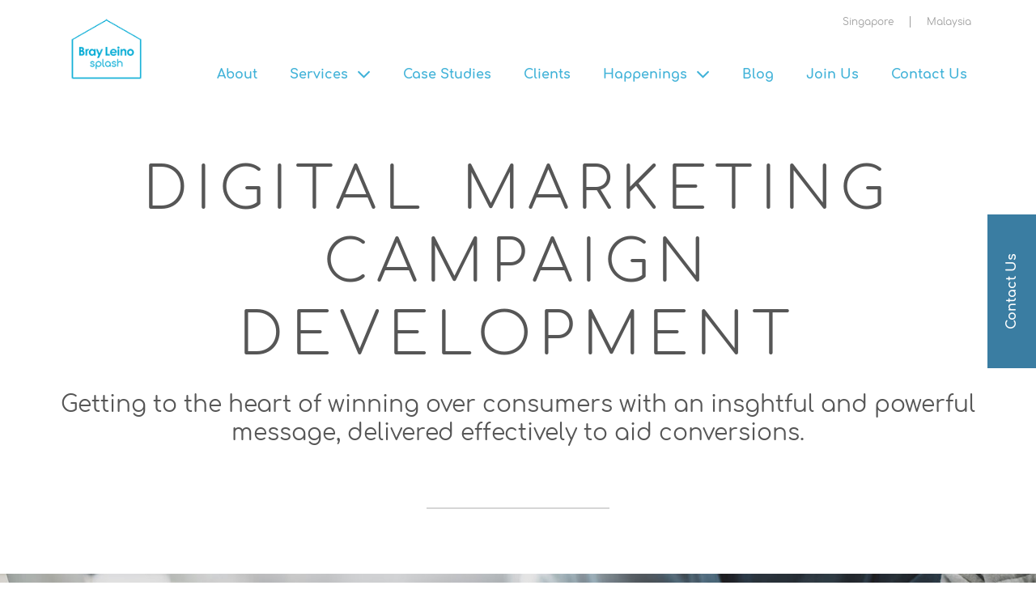

--- FILE ---
content_type: text/html
request_url: https://www.brayleinosplash.com.sg/what-we-do/creative-campaign-development.html
body_size: 6969
content:
<!DOCTYPE html>
<html id="html_tag" lang="en" class="no-js bls-site">

<head id="Head1">
    <meta charset="UTF-8">
    <meta http-equiv="X-UA-Compatible" content="IE=Edge">
    <title>
        Digital Marketing Campaigns - Bray Leino Splash Singapore
    </title>
    <meta name="description" content="Technology developments require client marketers to adapt their marketing strategies to remain relevant to customers and become more effective in their acquisition and engagement methods.">
    <meta name="keywords" content="Data Strategy, User research, Creative concept, Copywriting, Art Direction, Social media marketing, Google SEM, Video marketing, Personalisation, Storyboarding and production,Gamification concepts, visual design, Technical development">
    <meta name="robots" content="index, follow">
    <meta name="author" content="Bray Leino Splash">
    <meta name="apple-mobile-web-app-capable" content="yes">
    <meta name="apple-mobile-web-app-status-bar-style" content="black">
    <meta name="format-detection" content="telephone=no">
    <meta name="viewport" content="width=device-width, initial-scale=1.0, maximum-scale=1.0, user-scalable=0">
    <link rel="apple-touch-icon" sizes="57x57" href="../../Sitefinity/WebSiteTemplates/SplashTemplate/App_Themes/SplashTemplate/Images/apple-icon-57x57.png">
    <link rel="apple-touch-icon" sizes="60x60" href="../../Sitefinity/WebSiteTemplates/SplashTemplate/App_Themes/SplashTemplate/Images/apple-icon-60x60.png">
    <link rel="apple-touch-icon" sizes="72x72" href="../../Sitefinity/WebSiteTemplates/SplashTemplate/App_Themes/SplashTemplate/Images/apple-icon-72x72.png">
    <link rel="apple-touch-icon" sizes="76x76" href="../../Sitefinity/WebSiteTemplates/SplashTemplate/App_Themes/SplashTemplate/Images/apple-icon-76x76.png">
    <link rel="apple-touch-icon" sizes="114x114" href="../../Sitefinity/WebSiteTemplates/SplashTemplate/App_Themes/SplashTemplate/Images/apple-icon-114x114.png">
    <link rel="apple-touch-icon" sizes="120x120" href="../../Sitefinity/WebSiteTemplates/SplashTemplate/App_Themes/SplashTemplate/Images/apple-icon-120x120.png">
    <link rel="apple-touch-icon" sizes="144x144" href="../../Sitefinity/WebSiteTemplates/SplashTemplate/App_Themes/SplashTemplate/Images/apple-icon-144x144.png">
    <link rel="apple-touch-icon" sizes="152x152" href="../../Sitefinity/WebSiteTemplates/SplashTemplate/App_Themes/SplashTemplate/Images/apple-icon-152x152.png">
    <link rel="apple-touch-icon" sizes="180x180" href="../../Sitefinity/WebSiteTemplates/SplashTemplate/App_Themes/SplashTemplate/Images/apple-icon-180x180.png">
    <link rel="icon" type="image/png" sizes="192x192" href="../../Sitefinity/WebSiteTemplates/SplashTemplate/App_Themes/SplashTemplate/Images/android-icon-192x192.png">
    <link rel="icon" type="image/png" sizes="32x32" href="../../Sitefinity/WebSiteTemplates/SplashTemplate/App_Themes/SplashTemplate/Images/favicon-32x32.png">
    <link rel="icon" type="image/png" sizes="96x96" href="../../Sitefinity/WebSiteTemplates/SplashTemplate/App_Themes/SplashTemplate/Images/favicon-96x96.png">
    <link rel="icon" type="image/png" sizes="16x16" href="../../Sitefinity/WebSiteTemplates/SplashTemplate/App_Themes/SplashTemplate/Images/favicon-16x16.png">
    <!--[if lte IE 8
      ]><link
        rel="stylesheet"
        type="text/css"
        href="../App_Data/Sitefinity/WebsiteTemplates/SplashTemplate/App_Master/css/iehack.css"
    /><![endif]-->
    <!--[if lt IE 9]>
      <script src="https://oss.maxcdn.com/libs/html5shiv/3.7.0/html5shiv.js"></script>
      <script src="https://oss.maxcdn.com/libs/respond.js/1.4.2/respond.min.js"></script
    ><![endif]-->
    <!-- Google tag (gtag.js) -->
    <script async src="https://www.googletagmanager.com/gtag/js?id=G-SLQ7CVF8YV"></script>
    <script>
        window.dataLayer = window.dataLayer || [];
        function gtag(){dataLayer.push(arguments);}
        gtag('js', new Date());
        gtag('config', 'G-SLQ7CVF8YV');
    </script>
    <script type="text/javascript" src="https://cdnjs.cloudflare.com/ajax/libs/modernizr/2.8.2/modernizr.js"></script>
    <link href="../Sitefinity/WebSiteTemplates/SplashTemplate/App_Themes/SplashTemplate/css/theme2019.css" rel="stylesheet" type="text/css" media="screen">
    <link href="../Sitefinity/WebSiteTemplates/SplashTemplate/App_Themes/SplashTemplate/Global/printcss.css?v=ClSJH-8gGeZD1nuVbp5q2YPZnOc66E23b99a78izVYA1" rel="stylesheet" type="text/css" media="print">
    <script src="../bundlescript/jQuery.js?v=TuYhJdQ4EeozCGFue53OYtOtpCjaq8zuH7bdLR10szE1"></script>
    <script src="../bundlescript/masonry.js?v=SZofUpBWIHz51G93QdMYp23FfRLNSXMKDOQ6Cohg-JE1"></script>
    <link href="../Sitefinity/WebSiteTemplates/SplashTemplate/App_Themes/SplashTemplate/Global/app.min.css" rel="stylesheet">
    <!-- Google Tag Manager -->
    <script>
        (function(w, d, s, l, i) {
            w[l] = w[l] || [];
            w[l].push(

                {
                    'gtm.start': new Date().getTime(),
                    event: 'gtm.js'
                }
            );
            var f = d.getElementsByTagName(s)[0],
                j = d.createElement(s),
                dl = l != 'dataLayer' ? '&l=' + l : '';
            j.async = true;
            j.src =
                'https://www.googletagmanager.com/gtm.js?id=' + i + dl;
            f.parentNode.insertBefore(j, f);
        })(window, document, 'script', 'dataLayer', 'GTM-PTG6CPQ');
    </script>
    <!-- End Google Tag Manager -->
    <link href="creative-campaign-development.html" rel="canonical">

    <meta name="Generator" content="Sitefinity 8.0.5710.0 PU">

    <link rel="preload" href="../Sitefinity/WebSiteTemplates/SplashTemplate/App_Themes/SplashTemplate/Global/_fontface.min.css" as="style">
</head>

<body data-responsejs="{ &quot;create&quot;: [ { &quot;prop&quot;: &quot;width&quot; , &quot;prefix&quot;: &quot;min-width- r src&quot; , &quot;lazy&quot;: true , &quot;breakpoints&quot;: [1281,1025,961,768,480,320,0,653] } ]}">
    <!-- Google Tag Manager (noscript) -->
    <noscript><iframe src="https://www.googletagmanager.com/ns.html?id=GTM-PTG6CPQ" height="0" width="0"
            style="display:none;visibility:hidden"></iframe></noscript>
    <!-- End Google Tag Manager (noscript) -->
    <div class="preloader">
        <div class="status">&#xA0;</div>
    </div>
    <section class="main">
        <header id="header">
            <div class="container">
                <div class="header__top">
                    <a class="header__logo" href="../index.html" title="BrayLeino Splash&apos;s logo"><img alt="BrayLeino Splash&apos;s logo" src="../Sitefinity/WebSiteTemplates/SplashTemplate/App_Themes/SplashTemplate/Images/revamp/bls-logo-full.png"></a><a class="hamburger-menu" data-bls-dropdown="data-bls-dropdown" data-target="#menuWrapper"
                        href="javascript:void(0);" title="Menu"><span></span><span></span><span></span></a>
                </div>



                <div class="header__bottom">
                    <div class="header__navigation bls-dropdown__menu" id="menuWrapper">
                        <nav class="nav-location">
                            
                            <label class="bold d-lg-none" for="btnLocation">Select country:</label>
                            <button class="btn btn-select btn-select--gray" id="btnLocation" type="button" name="btnLocation" title="countries" data-bls-dropdown="data-bls-dropdown">Singapore</button>
                            <ul class="nav-location__menu bls-dropdown__menu">
                                <li class="nav-location__item active"><a class="nav-location__link" href="http://brayleinosplash.com.sg/" title="Singapore">Singapore</a>
                                </li>
                                <li class="nav-location__item"><a class="nav-location__link" href="http://brayleinosplash.com.my/" title="Malaysia">Malaysia</a>
                                </li>
                                <!-- <li class="nav-location__item"><a class="nav-location__link" href="https://brayleinosplash.com.cn/" title="Shanghai">Shanghai</a>
                                </li> -->
                                <!-- <li class="nav-location__item">
                                    <a class="nav-location__link" href="http://brayleinosplash.com.vn/" title="Vietnam">
                                        Vietnam</a>
                                </li> -->
                                <!-- <li class="nav-location__item"><a class="nav-location__link" href="http://brayleinosplash.com.hk/" title="Hong Kong">Hong Kong</a>
                                </li> -->
                            </ul>
                        </nav>
                        <nav class="nav-main">
                            <ul class="nav-main__menu">
                                <li class="nav-main__item"><a class="nav-main__link" href="../who-we-are.html" title="About">About</a>
                                </li>
                                <li class="mega-hover">
                                    <button class="btn btn-select btn-select--blue mega-menu" type="button" name="btnMegaMenu" data-href="/what-we-do.html" title="Services" data-bls-dropdown="data-bls-dropdown"><span>Services</span></button>
                                    <ul class="nav-main__menu bls-dropdown__menu mega-listing">
                                        <li class="nav-main__column">
                                            <ul class="nav-main__listing">
                                                <li class="nav-main__listing--title">Customer insights &amp; Strategies
                                                </li>
                                                <li class="nav-main__listing--link"><a href="data-strategies.html" title="Data Strategies">Data Strategies</a>
                                                </li>
                                                <li class="nav-main__listing--link"> <a href="user-research.html" title="User Research">User
                                                        Research</a>
                                                </li>
                                                <li class="nav-main__listing--link"> <a href="user-experience-design-ux.html" title="User Experience Design">User Experience Design</a>
                                                </li>
                                            </ul>
                                        </li>
                                        <li class="nav-main__column">
                                            <ul class="nav-main__listing">
                                                <li class="nav-main__listing--title">Customer Acquisition</li>
                                                <li class="nav-main__listing--link"><a href="website-design-development.html" title="Website Design &amp; Revamps">Website Design & Revamps</a></li>
                                                <li class="nav-main__listing--link"><a href="sustainable-website-design.html" title="Sustainable Website Design">Sustainable Website Design</a></li>
                                                <li class="nav-main__listing--link"><a href="seo.html" title="SEO">SEO</a></li>
                                                <li class="nav-main__listing--link"><a href="search-engine-marketing-paid-search-sem.html" title="SEM | PPC">SEM | PPC</a></li>
                                                <li class="nav-main__listing--link"><a href="b2b-marketing.html" title="B2B Marketing">B2B Marketing</a></li>
                                                <li class="nav-main__listing--link"><a href="creative-campaign-development.html" title="Digital Marketing Campaigns">Digital Marketing Campaigns</a></li>
                                            </ul>
                                        </li>
                                        <li class="nav-main__column">
                                            <ul class="nav-main__listing">
                                                <li class="nav-main__listing--title">Customer Engagement &amp; Retention
                                                </li>
                                                <li class="nav-main__listing--link"><a href="email-marketing.html" title="Email Marketing">Email Marketing</a>
                                                </li>
                                                <li class="nav-main__listing--link"><a href="ecommerce-website.html" title="E-Commerce">E-Commerce</a>
                                                </li>
                                                <li class="nav-main__listing--link"><a href="social-media.html" title="Social Media Marketing">Social Media Marketing</a>
                                                </li>
                                                <li class="nav-main__listing--link"><a href="video-motion-graphics.html" title="Video Marketing &amp; Motion Graphics">Video
                                                        Marketing &amp; Motion Graphics</a>
                                                </li>

                                            </ul>
                                        </li>
                                        <li class="nav-main__column">
                                            <ul class="nav-main__listing">
                                                <li class="nav-main__listing--title">Tech Maintenance/ Ops</li>
                                                <li class="nav-main__listing--link"><a href="sitecore-cms-integration.html" title="SiteCore CMS">SiteCore CMS</a>
                                                </li>
                                                <li class="nav-main__listing--link"><a href="sitefinity-cms-integration.html" title="Sitefinity CMS">Sitefinity CMS</a>
                                                </li>
                                                <li class="nav-main__listing--link"><a href="kentico-cms-integration.html" title="Kentico CMSs">Kentico
                                                        CMS</a>
                                                </li>
                                                <li class="nav-main__listing--link"> <a href="acquia-cms-integration.html" title="Drupal (Acquia) CMS Integration">Drupal (Acquia) CMS
                                                        Integration</a>
                                                </li>
                                                <li class="nav-main__listing--link"><a href="aem-cms-integration.html" title="AEM CMS">AEM
                                                        CMS</a>
                                                </li>
                                            </ul>
                                        </li>
                                    </ul>
                                </li>
                                <li class="nav-main__item"><a class="nav-main__link" href="../work.html" title="Case Studies">Case
                                        Studies</a>
                                </li>
                                <li class="nav-main__item"><a class="nav-main__link" href="../clients.html" title="Clients">Clients</a>
                                </li>
                                <li>
                                    <button class="btn btn-select btn btn-select--blue simple-dropdown" type="button" name="btnSimpleDrop" title="Happenings" data-bls-dropdown="data-bls-dropdown">Happenings</button>
                                    <ul class="nav-main__menu bls-dropdown__menu">
                                        <li><a class="nav-main__link" href="../news.html" title="News">News</a>
                                        </li>
                                        <!-- <li><a class="nav-main__link" href="#" title="Events">Events</a>
                                            </li> -->
                                    </ul>
                                </li>
                                <li class="nav-main__item"><a class="nav-main__link" href="../blogs.html" title="Blog">Blog</a>
                                </li>
                                <li class="nav-main__item"><a class="nav-main__link" href="../join-us.html" title="Join Us">Join
                                        Us</a>
                                </li>
                                <li class="nav-main__item last-item"><a class="nav-main__link" href="../contact.html" title="Contact Us">Contact Us</a>
                                </li>
                            </ul>
                        </nav>
                    </div>
                </div>



            </div>
        </header>
    </section>




    <div class="sticky">
        <div class="sticky-contact">
            <div class="sticky-contact__button">Contact Us</div>
        </div>
        <div class="sticky-formwrap">
            <div class="sticky-formdetail" data-bls-script="data-bls-script" data-src="/Sitefinity/WebSiteTemplates/SplashTemplate/JS/widgets/form_validate.min.js">
                <div class="sticky-form">
                    <div class="sticky-form__close"><span class="close-btn"></span></div>
                    <h2 class="sticky-form__title">Let&#x2019;s Achieve<br>Your Goals</h2>
                    <p class="sticky-form__subtitle">Contact us. We&#x2019;d love to help!</p>
                    <form class="sticky-form__main" data-action="https://webto.salesforce.com/servlet/servlet.WebToLead?encoding=UTF-8" data-contact-validation="data-contact-validation" method="POST" id="form_contact_blssg">
                        <input type="hidden" name="oid" id="oid" value="00D5w000003WEYa">
                        <input type="hidden" name="retURL" id="retURL" value="https://www.brayleinosplash.com.sg/index.html#thankyouContact">
                        <input id="country" type="hidden" name="country" value="Singapore">

                        <div class="form-group">
                            <textarea class="form-control" id="message" name="description" cols="15" rows="5" placeholder="Tell us what&#x2019;s on your mind&#x2026;" required="required" data-error-require="This field is required."></textarea>
                        </div>
                        <div class="form-group">
                            <input class="form-control" type="text" id="name" placeholder="Name" name="first_name">
                        </div>
                        <div class="form-group">
                            <input class="form-control" type="text" id="emailAddress" placeholder="Email Address" name="email" required="required" data-error-require="This field is required." pattern="^[a-zA-Z][a-zA-Z0-9_.-]{1,}@[a-z0-9_]{2,}(.[a-z0-9_]{2,}){1,}$" maxlength="80"
                                data-error-pattern="*Invalid Email Address">
                        </div>
                        <div class="form-group">
                            <input class="form-control" type="text" id="companyName" placeholder="Company/ Organisation&#x2019;s Name" name="company" maxlength="80">
                        </div>
                        <div class="form-group lead-source">
                            <select class="form-control" name="lead_source" data-bls-selection data-bls-lead="data-bls-lead">
                                <option value="" selected>How did you hear about us?</option>
                                <option value="SearchEngineGoogleYahooetc">Search engine (Google, Yahoo, etc)</option>
                                <option value="RecommendedByFriendOrColleague">Recommended by friend or colleague
                                </option>
                                <option value="SocialMedia">Social media</option>
                                <option value="BlogOrPublication">Blog or publication</option>
                                <option value="Ads">Ads</option>
                                <option value="Others">Others</option>
                            </select>
                        </div>
                        <input type=hidden name='captcha_settings' value='{"keyname":"BLSSGV2","fallback":"true","orgId":"00D5w000003WEYa","ts":""}'>
                        <div class="g-recaptcha" data-sitekey="6LfXNNQZAAAAAKwUA4xA2IGdLo-FxKrgdyNifA4d" data-callback="stickyVerifyRecaptchaCallback" data-expired-callback="stickyExpiredRecaptchaCallback"></div>
                        <div class="form-group require-recaptcha">
                            <input class="form-control" type="hidden" required="required" data-error-require="This field is required.">
                        </div>
                        <div class="form-group">
                            <button class="btn btn-submit" type="submit">Submit </button>
                        </div>
                    </form>
                </div>
            </div>
        </div>
        <div class="sticky-thankyou">
            <div class="sticky-thankyou__content">
                <div class="sticky-thankyou__wrapper">
                    <div class="sticky-form__close sticky-thankyou__close"><span class="close-btn"></span></div>
                    <div class="sticky-thankyou__text">
                        <h2 class="sticky-thankyou__text--title">Thank you for reaching out!</h2>
                        <p>We take every query seriously. We&#x2019;ll be sure to respond as quickly </p>
                        <p>(and with as much thought) as possible.</p>
                    </div>
                </div>
            </div>
        </div>
    </div>


    <section id="DetailExpertise" class="content">
        <div class="title">
            <h1>DIGITAL MARKETING CAMPAIGN DEVELOPMENT</h1>
            <p>
                Getting to the heart of winning over consumers with an insghtful and powerful message, delivered effectively to aid conversions.
            </p>
        </div>
        <img src="../images/default-source/expertise/what-we-do---creative-campaign-development_025eee.jpg?sfvrsn=2" alt="What We Do" class="banner">
        <article class="article">
            <ul class="list-articles padBot">
                <li>
                    <h3>What We Do</h3>
                    <p>
                        A digital marketing campaign comprises online marketing and advertising activity over a set period of time.
                        <br><br> From developing a clear understanding of who the target audience is and understanding why they would need a particular product or service as well as what the competitive environment is like, we work towards identifying
                        the insights that would drive the messaging and creative approach.
                    </p>
                </li>
                <li>
                    <h3>Digital Marketing Campaign Development Services</h3>
                    <ol>
                        <li>Data insights</li>
                        <li>Customer segmentation </li>
                        <li>Marketing automation</li>
                        <li>Personalised content</li>
                        <li>User research</li>
                        <li>Concept development</li>
                        <li>Copywriting</li>
                        <li>Art Direction</li>
                        <li>Social media marketing</li>
                        <li>Google SEM</li>
                        <li>Video scripting writing, storyboarding and production</li>
                        <li>Gamification concepts + design + technical development</li>
                    </ol>
                </li>
            </ul>
            <h2>RELATED CASE STUDIES.</h2>
        </article>
        <ul class="list-products">
            <li>
                <img src="../images/default-source/case-studies/ambersea-listing-page.jpg" alt="Far East Organisation (FEO), Ambersea Property Launch Campaign" />
                <div class="title-product">
                    <div class="inner">
                        <h3>Far East Organisation (FEO), Ambersea Property Launch Campaign</h3>
                        <p>
                            <a href="../work/ambersea-campaign.html " title="View Case Study">View Case Study</a>
                        </p>
                    </div>
                </div>
            </li>
            <li>
                <img src="../images/default-source/default-album/2019thematic_viewcase_cutupf6a0.jpg?sfvrsn=0" alt="Citi Singapore Thematic Lock-up">
                <div class="title-product">
                    <div class="inner">
                        <h3>Citi Singapore Thematic Lock-up</h3>
                        <p>
                            <a href="../404.html" title="View Case Study">View Case Study</a>
                        </p>
                    </div>
                </div>
            </li>
            <li>
                <img src="../images/default-source/default-album/citiq4cwp_viewcase_cutupf6a0.jpg?sfvrsn=0" alt="Citi World Privileges Campaign">
                <div class="title-product">
                    <div class="inner">
                        <h3>Citi World Privileges Campaign</h3>
                        <p>
                            <a href="../work/citi-world-privileges-campaign.html" title="View Case Study">View Case
                                Study</a>
                        </p>
                    </div>
                </div>
            </li>
            <li>
                <img src="../images/default-source/case-studies/1600x557px_lgidirectf6a0.jpg?sfvrsn=0" alt="Lion Global Disruptive Innovation Fund Campaign">
                <div class="title-product">
                    <div class="inner">
                        <h3>Lion Global Disruptive Innovation Fund Campaign</h3>
                        <p>
                            <a href="../work/lion-global.html" title="View Case Study">View Case Study</a>
                        </p>
                    </div>
                </div>
            </li>
        </ul>
        <article class="article article--what-we-do">
            <h2>What We Do</h2>
            <div class="slc-mobile">
                <div class="btn-group form-control">
                    <button type="button" class="btn btn-default dropdown-toggle" data-toggle="dropdown" aria-expanded="false">
                        What We Do <span class="caret push-right"></span>
                    </button>
                    <ul class="dropdown-menu" role="menu">
                        <li>
                            <a href="data-strategies.html" title="Data Strategies">Data Strategies</a>
                        </li>
                        <li>
                            <a href="user-research.html" title="User Research">User Research</a>
                        </li>
                        <li>
                            <a href="user-experience-design-ux.html" title="User Experience Design (UX)">User Experience
                                Design
                                (UX)</a>
                        </li>
                        <li>
                            <a href="email-marketing.html" title="Email Marketing">Email Marketing</a>
                        </li>
                        <li>
                            <a href="website-design-development.html" title="Website Design &amp; Development">Website
                                Design &amp;
                                Development</a>
                        </li>
                        <li>
                            <a href="ecommerce-website.html" title="eCommerce Website">eCommerce Website</a>
                        </li>
                        <li>
                            <a href="responsive-website-design.html" title="Responsive Website Design">Responsive
                                Website Design</a>
                        </li>
                        <li>
                            <a href="sitefinity-cms-integration.html" title="Sitefinity CMS Integration">Sitefinity CMS
                                Integration</a>
                        </li>
                        <li><a href="seo.html" title="SEO">SEO</a></li>
                        <li>
                            <a href="video-motion-graphics.html" title="Video Marketing | Motion Graphics">Video
                                Marketing | Motion
                                Graphics</a>
                        </li>
                        <li>
                            <a href="mobile-apps.html" title="Mobile Apps">Mobile Apps</a>
                        </li>
                        <li>
                            <a href="b2b-marketing.html" title="B2B Marketing">B2B Marketing</a>
                        </li>
                        <li>
                            <a href="social-media.html" title="Social Media Marketing">Social Media Marketing</a>
                        </li>
                        <li>
                            <a href="creative-campaign-development.html" title="Digital Marketing Campaign Development">Digital
                                Marketing Campaign Development</a>
                        </li>
                        <li>
                            <a href="search-engine-marketing-paid-search-sem.html" title="SEM | PPC">SEM | PPC</a>
                        </li>
                        <li>
                            <a href="acquia-cms-integration.html" title="Drupal (Acquia) CMS Integration">Drupal
                                (Acquia) CMS Integration</a>
                        </li>
                        <li>
                            <a href="activation-events.html" title="Activation &amp; Events">Activation &amp; Events</a>
                        </li>
                        <li>
                            <a href="aem-cms-integration.html" title="AEM CMS Integration">AEM CMS Integration</a>
                        </li>
                        <li>
                            <a href="kentico-cms-integration.html" title="Kentico CMS Integration">Kentico CMS
                                Integration</a>
                        </li>
                        <li>
                            <a href="sitecore-cms-integration.html" title="Sitecore CMS Integration">Sitecore CMS
                                Integration</a>
                        </li>
                    </ul>
                </div>
            </div>
            <ul class="list-works">
                <li>
                    <a href="data-strategies.html" title="Data Strategies">Data Strategies</a>
                </li>
                <li>
                    <a href="user-research.html" title="user-research">User Research</a>
                </li>
                <li>
                    <a href="user-experience-design-ux.html" title="user-experience-design-ux">User Experience Design
                        (UX)</a>
                </li>
                <li>
                    <a href="sustainable-website-design.htm" title="Sustainable Website Design">Sustainable Website Design</a>
                </li>
                <li>
                    <a href="email-marketing.html" title="email-marketing">Email Marketing</a>
                </li>
                <li>
                    <a href="website-design-development.html" title="website-design-development">Website Design &amp;
                        Development</a>
                </li>
                <li>
                    <a href="ecommerce-website.html" title="ecommerce-website">eCommerce Website</a>
                </li>
                <li>
                    <a href="responsive-website-design.html" title="responsive-website-design">Responsive Website
                        Design</a>
                </li>
                <li>
                    <a href="sitefinity-cms-integration.html" title="sitefinity-cms-integration">Sitefinity CMS
                        Integration</a>
                </li>
                <li><a href="seo.html" title="seo">SEO</a></li>
                <li>
                    <a href="video-motion-graphics.html" title="Video Marketing | Motion Graphics">Video Marketing |
                        Motion
                        Graphics</a>
                </li>
                <li>
                    <a href="mobile-apps.html" title="mobile-apps">Mobile Apps</a>
                </li>
                <li>
                    <a href="b2b-marketing.html" title="b2b-marketing">B2B Marketing</a>
                </li>
                <li>
                    <a href="social-media.html" title="Social Media Marketing">Social Media Marketing</a>
                </li>
                <li class="active">
                    <a href="creative-campaign-development.html" title="Digital Marketing Campaign Development">Digital
                        Marketing Campaign <br>Development</a>
                </li>
                <li>
                    <a href="search-engine-marketing-paid-search-sem.html" title="SEM | PPC">SEM | PPC</a>
                </li>
                <li>
                    <a href="acquia-cms-integration.html" title="Drupal (Acquia) CMS Integration">Drupal (Acquia) CMS
                        Integration</a>
                </li>
                <li>
                    <a href="activation-events.html" title="activation-events">Activation &amp; Events</a>
                </li>
                <li>
                    <a href="aem-cms-integration.html" title="aem-cms-integration">AEM CMS Integration</a>
                </li>
                <li>
                    <a href="kentico-cms-integration.html" title="kentico-cms-integration">Kentico CMS Integration</a>
                </li>
                <li>
                    <a href="sitecore-cms-integration.html" title="sitecore-cms-integration">Sitecore CMS
                        Integration</a>
                </li>
            </ul>
        </article>
    </section>
    <footer id="footer">
        <div class="footer-social-network">
            <div class="container">
                <h4>Connect with us on</h4>
                <div class="nav-social">
                    <a class="nav-social__item" href="https://www.linkedin.com/company/brayleinosplash/" title="BrayLeino Splash on LinkedIn"><span class="fa fa-linkedin-square"></span></a><a class="nav-social__item" href="https://www.instagram.com/brayleinosplash/"
                        title="BrayLeino Splash on Instagram"><span class="fa fa-instagram"></span></a><a class="nav-social__item" href="https://www.facebook.com/BrayLeinoSplash/" title="BrayLeino Splash on Facebook"><span class="fa fa-facebook-square"></span></a>
                </div>
            </div>
        </div>
        <div class="footer-navigation">
            <div class="container">
                <div class="logo">
                    <a class="img" href="../index.html" data-bls-scrollto="data-bls-scrollto" data-target="#header"><img alt="BrayLeino Splash" src="../Sitefinity/WebSiteTemplates/SplashTemplate/App_Themes/SplashTemplate/Images/revamp/bls-logo-full.png"></a>
                    <div class="text">
                        <p>
                            Bray Leino Splash 2022.<br> All Rights Reserved.
                        </p>
                    </div>
                </div>
                <div class="nav-footer">
                    <ul class="nav-footer__menu">
                        <li class="nav-footer__item">
                            <a class="nav-footer__link" href="../who-we-are.html" title="About">About</a>
                        </li>
                        <li class="nav-footer__item">
                            <a class="nav-footer__link" href="../what-we-do.html" title="Services">Services</a>
                        </li>
                        <li class="nav-footer__item">
                            <a class="nav-footer__link" href="../work.html" title="Case Studies">Case Studies</a>
                        </li>
                        <li class="nav-footer__item">
                            <a class="nav-footer__link" href="../clients.html" title="Clients">Clients</a>
                        </li>
                        <li class="nav-footer__item">
                            <a class="nav-footer__link" href="../news.html" title="Happenings">Happenings</a>
                        </li>
                        <li class="nav-footer__item">
                            <a class="nav-footer__link" href="../blogs.html" title="Blog">Blog</a>
                        </li>
                        <li class="nav-footer__item">
                            <a class="nav-footer__link" href="../join-us.html" title="Join Us">Join Us</a>
                        </li>
                        <li class="nav-footer__item">
                            <a class="nav-footer__link" href="../contact.html" title="Contact Us">Contact Us</a>
                        </li>
                    </ul>
                </div>
            </div>
        </div>
        <div class="footer-disclaimer">
            <div class="container">
                <div class="logo-themission">
                    <img alt="The Mission&apos;s logo" src="../Sitefinity/WebSiteTemplates/SplashTemplate/App_Themes/SplashTemplate/Images/revamp/logo-the_mission.png">
                </div>
                <div class="text">
                    <p>
                        Bray Leino Splash is a Creative and Technology Digital Marketing Agency that helps businesses succeed in a digitally-led world by focusing on user needs to craft great customer experiences that build enduring relationships.
                    </p>
                </div>
            </div>
        </div>
    </footer>


    <script src="../bundlescript/jsScript.js?v=dF6tNXSHoj2mQEhmK2wQeGbuWqOx5qnC6ATxkEVvES01"></script>
    <script src="../Sitefinity/WebSiteTemplates/SplashTemplate/JS/app.min.js" defer></script>
    <script type="text/javascript">
        $(document).ready(function() {
            $(".sfimageWrp img").addClass("banner");
        });
    </script>


    <script src="https://www.google.com/recaptcha/api.js" defer></script>
</body>

</html>

--- FILE ---
content_type: text/html; charset=utf-8
request_url: https://www.google.com/recaptcha/api2/anchor?ar=1&k=6LfXNNQZAAAAAKwUA4xA2IGdLo-FxKrgdyNifA4d&co=aHR0cHM6Ly93d3cuYnJheWxlaW5vc3BsYXNoLmNvbS5zZzo0NDM.&hl=en&v=PoyoqOPhxBO7pBk68S4YbpHZ&size=normal&anchor-ms=20000&execute-ms=30000&cb=b0doz5u2stl9
body_size: 49308
content:
<!DOCTYPE HTML><html dir="ltr" lang="en"><head><meta http-equiv="Content-Type" content="text/html; charset=UTF-8">
<meta http-equiv="X-UA-Compatible" content="IE=edge">
<title>reCAPTCHA</title>
<style type="text/css">
/* cyrillic-ext */
@font-face {
  font-family: 'Roboto';
  font-style: normal;
  font-weight: 400;
  font-stretch: 100%;
  src: url(//fonts.gstatic.com/s/roboto/v48/KFO7CnqEu92Fr1ME7kSn66aGLdTylUAMa3GUBHMdazTgWw.woff2) format('woff2');
  unicode-range: U+0460-052F, U+1C80-1C8A, U+20B4, U+2DE0-2DFF, U+A640-A69F, U+FE2E-FE2F;
}
/* cyrillic */
@font-face {
  font-family: 'Roboto';
  font-style: normal;
  font-weight: 400;
  font-stretch: 100%;
  src: url(//fonts.gstatic.com/s/roboto/v48/KFO7CnqEu92Fr1ME7kSn66aGLdTylUAMa3iUBHMdazTgWw.woff2) format('woff2');
  unicode-range: U+0301, U+0400-045F, U+0490-0491, U+04B0-04B1, U+2116;
}
/* greek-ext */
@font-face {
  font-family: 'Roboto';
  font-style: normal;
  font-weight: 400;
  font-stretch: 100%;
  src: url(//fonts.gstatic.com/s/roboto/v48/KFO7CnqEu92Fr1ME7kSn66aGLdTylUAMa3CUBHMdazTgWw.woff2) format('woff2');
  unicode-range: U+1F00-1FFF;
}
/* greek */
@font-face {
  font-family: 'Roboto';
  font-style: normal;
  font-weight: 400;
  font-stretch: 100%;
  src: url(//fonts.gstatic.com/s/roboto/v48/KFO7CnqEu92Fr1ME7kSn66aGLdTylUAMa3-UBHMdazTgWw.woff2) format('woff2');
  unicode-range: U+0370-0377, U+037A-037F, U+0384-038A, U+038C, U+038E-03A1, U+03A3-03FF;
}
/* math */
@font-face {
  font-family: 'Roboto';
  font-style: normal;
  font-weight: 400;
  font-stretch: 100%;
  src: url(//fonts.gstatic.com/s/roboto/v48/KFO7CnqEu92Fr1ME7kSn66aGLdTylUAMawCUBHMdazTgWw.woff2) format('woff2');
  unicode-range: U+0302-0303, U+0305, U+0307-0308, U+0310, U+0312, U+0315, U+031A, U+0326-0327, U+032C, U+032F-0330, U+0332-0333, U+0338, U+033A, U+0346, U+034D, U+0391-03A1, U+03A3-03A9, U+03B1-03C9, U+03D1, U+03D5-03D6, U+03F0-03F1, U+03F4-03F5, U+2016-2017, U+2034-2038, U+203C, U+2040, U+2043, U+2047, U+2050, U+2057, U+205F, U+2070-2071, U+2074-208E, U+2090-209C, U+20D0-20DC, U+20E1, U+20E5-20EF, U+2100-2112, U+2114-2115, U+2117-2121, U+2123-214F, U+2190, U+2192, U+2194-21AE, U+21B0-21E5, U+21F1-21F2, U+21F4-2211, U+2213-2214, U+2216-22FF, U+2308-230B, U+2310, U+2319, U+231C-2321, U+2336-237A, U+237C, U+2395, U+239B-23B7, U+23D0, U+23DC-23E1, U+2474-2475, U+25AF, U+25B3, U+25B7, U+25BD, U+25C1, U+25CA, U+25CC, U+25FB, U+266D-266F, U+27C0-27FF, U+2900-2AFF, U+2B0E-2B11, U+2B30-2B4C, U+2BFE, U+3030, U+FF5B, U+FF5D, U+1D400-1D7FF, U+1EE00-1EEFF;
}
/* symbols */
@font-face {
  font-family: 'Roboto';
  font-style: normal;
  font-weight: 400;
  font-stretch: 100%;
  src: url(//fonts.gstatic.com/s/roboto/v48/KFO7CnqEu92Fr1ME7kSn66aGLdTylUAMaxKUBHMdazTgWw.woff2) format('woff2');
  unicode-range: U+0001-000C, U+000E-001F, U+007F-009F, U+20DD-20E0, U+20E2-20E4, U+2150-218F, U+2190, U+2192, U+2194-2199, U+21AF, U+21E6-21F0, U+21F3, U+2218-2219, U+2299, U+22C4-22C6, U+2300-243F, U+2440-244A, U+2460-24FF, U+25A0-27BF, U+2800-28FF, U+2921-2922, U+2981, U+29BF, U+29EB, U+2B00-2BFF, U+4DC0-4DFF, U+FFF9-FFFB, U+10140-1018E, U+10190-1019C, U+101A0, U+101D0-101FD, U+102E0-102FB, U+10E60-10E7E, U+1D2C0-1D2D3, U+1D2E0-1D37F, U+1F000-1F0FF, U+1F100-1F1AD, U+1F1E6-1F1FF, U+1F30D-1F30F, U+1F315, U+1F31C, U+1F31E, U+1F320-1F32C, U+1F336, U+1F378, U+1F37D, U+1F382, U+1F393-1F39F, U+1F3A7-1F3A8, U+1F3AC-1F3AF, U+1F3C2, U+1F3C4-1F3C6, U+1F3CA-1F3CE, U+1F3D4-1F3E0, U+1F3ED, U+1F3F1-1F3F3, U+1F3F5-1F3F7, U+1F408, U+1F415, U+1F41F, U+1F426, U+1F43F, U+1F441-1F442, U+1F444, U+1F446-1F449, U+1F44C-1F44E, U+1F453, U+1F46A, U+1F47D, U+1F4A3, U+1F4B0, U+1F4B3, U+1F4B9, U+1F4BB, U+1F4BF, U+1F4C8-1F4CB, U+1F4D6, U+1F4DA, U+1F4DF, U+1F4E3-1F4E6, U+1F4EA-1F4ED, U+1F4F7, U+1F4F9-1F4FB, U+1F4FD-1F4FE, U+1F503, U+1F507-1F50B, U+1F50D, U+1F512-1F513, U+1F53E-1F54A, U+1F54F-1F5FA, U+1F610, U+1F650-1F67F, U+1F687, U+1F68D, U+1F691, U+1F694, U+1F698, U+1F6AD, U+1F6B2, U+1F6B9-1F6BA, U+1F6BC, U+1F6C6-1F6CF, U+1F6D3-1F6D7, U+1F6E0-1F6EA, U+1F6F0-1F6F3, U+1F6F7-1F6FC, U+1F700-1F7FF, U+1F800-1F80B, U+1F810-1F847, U+1F850-1F859, U+1F860-1F887, U+1F890-1F8AD, U+1F8B0-1F8BB, U+1F8C0-1F8C1, U+1F900-1F90B, U+1F93B, U+1F946, U+1F984, U+1F996, U+1F9E9, U+1FA00-1FA6F, U+1FA70-1FA7C, U+1FA80-1FA89, U+1FA8F-1FAC6, U+1FACE-1FADC, U+1FADF-1FAE9, U+1FAF0-1FAF8, U+1FB00-1FBFF;
}
/* vietnamese */
@font-face {
  font-family: 'Roboto';
  font-style: normal;
  font-weight: 400;
  font-stretch: 100%;
  src: url(//fonts.gstatic.com/s/roboto/v48/KFO7CnqEu92Fr1ME7kSn66aGLdTylUAMa3OUBHMdazTgWw.woff2) format('woff2');
  unicode-range: U+0102-0103, U+0110-0111, U+0128-0129, U+0168-0169, U+01A0-01A1, U+01AF-01B0, U+0300-0301, U+0303-0304, U+0308-0309, U+0323, U+0329, U+1EA0-1EF9, U+20AB;
}
/* latin-ext */
@font-face {
  font-family: 'Roboto';
  font-style: normal;
  font-weight: 400;
  font-stretch: 100%;
  src: url(//fonts.gstatic.com/s/roboto/v48/KFO7CnqEu92Fr1ME7kSn66aGLdTylUAMa3KUBHMdazTgWw.woff2) format('woff2');
  unicode-range: U+0100-02BA, U+02BD-02C5, U+02C7-02CC, U+02CE-02D7, U+02DD-02FF, U+0304, U+0308, U+0329, U+1D00-1DBF, U+1E00-1E9F, U+1EF2-1EFF, U+2020, U+20A0-20AB, U+20AD-20C0, U+2113, U+2C60-2C7F, U+A720-A7FF;
}
/* latin */
@font-face {
  font-family: 'Roboto';
  font-style: normal;
  font-weight: 400;
  font-stretch: 100%;
  src: url(//fonts.gstatic.com/s/roboto/v48/KFO7CnqEu92Fr1ME7kSn66aGLdTylUAMa3yUBHMdazQ.woff2) format('woff2');
  unicode-range: U+0000-00FF, U+0131, U+0152-0153, U+02BB-02BC, U+02C6, U+02DA, U+02DC, U+0304, U+0308, U+0329, U+2000-206F, U+20AC, U+2122, U+2191, U+2193, U+2212, U+2215, U+FEFF, U+FFFD;
}
/* cyrillic-ext */
@font-face {
  font-family: 'Roboto';
  font-style: normal;
  font-weight: 500;
  font-stretch: 100%;
  src: url(//fonts.gstatic.com/s/roboto/v48/KFO7CnqEu92Fr1ME7kSn66aGLdTylUAMa3GUBHMdazTgWw.woff2) format('woff2');
  unicode-range: U+0460-052F, U+1C80-1C8A, U+20B4, U+2DE0-2DFF, U+A640-A69F, U+FE2E-FE2F;
}
/* cyrillic */
@font-face {
  font-family: 'Roboto';
  font-style: normal;
  font-weight: 500;
  font-stretch: 100%;
  src: url(//fonts.gstatic.com/s/roboto/v48/KFO7CnqEu92Fr1ME7kSn66aGLdTylUAMa3iUBHMdazTgWw.woff2) format('woff2');
  unicode-range: U+0301, U+0400-045F, U+0490-0491, U+04B0-04B1, U+2116;
}
/* greek-ext */
@font-face {
  font-family: 'Roboto';
  font-style: normal;
  font-weight: 500;
  font-stretch: 100%;
  src: url(//fonts.gstatic.com/s/roboto/v48/KFO7CnqEu92Fr1ME7kSn66aGLdTylUAMa3CUBHMdazTgWw.woff2) format('woff2');
  unicode-range: U+1F00-1FFF;
}
/* greek */
@font-face {
  font-family: 'Roboto';
  font-style: normal;
  font-weight: 500;
  font-stretch: 100%;
  src: url(//fonts.gstatic.com/s/roboto/v48/KFO7CnqEu92Fr1ME7kSn66aGLdTylUAMa3-UBHMdazTgWw.woff2) format('woff2');
  unicode-range: U+0370-0377, U+037A-037F, U+0384-038A, U+038C, U+038E-03A1, U+03A3-03FF;
}
/* math */
@font-face {
  font-family: 'Roboto';
  font-style: normal;
  font-weight: 500;
  font-stretch: 100%;
  src: url(//fonts.gstatic.com/s/roboto/v48/KFO7CnqEu92Fr1ME7kSn66aGLdTylUAMawCUBHMdazTgWw.woff2) format('woff2');
  unicode-range: U+0302-0303, U+0305, U+0307-0308, U+0310, U+0312, U+0315, U+031A, U+0326-0327, U+032C, U+032F-0330, U+0332-0333, U+0338, U+033A, U+0346, U+034D, U+0391-03A1, U+03A3-03A9, U+03B1-03C9, U+03D1, U+03D5-03D6, U+03F0-03F1, U+03F4-03F5, U+2016-2017, U+2034-2038, U+203C, U+2040, U+2043, U+2047, U+2050, U+2057, U+205F, U+2070-2071, U+2074-208E, U+2090-209C, U+20D0-20DC, U+20E1, U+20E5-20EF, U+2100-2112, U+2114-2115, U+2117-2121, U+2123-214F, U+2190, U+2192, U+2194-21AE, U+21B0-21E5, U+21F1-21F2, U+21F4-2211, U+2213-2214, U+2216-22FF, U+2308-230B, U+2310, U+2319, U+231C-2321, U+2336-237A, U+237C, U+2395, U+239B-23B7, U+23D0, U+23DC-23E1, U+2474-2475, U+25AF, U+25B3, U+25B7, U+25BD, U+25C1, U+25CA, U+25CC, U+25FB, U+266D-266F, U+27C0-27FF, U+2900-2AFF, U+2B0E-2B11, U+2B30-2B4C, U+2BFE, U+3030, U+FF5B, U+FF5D, U+1D400-1D7FF, U+1EE00-1EEFF;
}
/* symbols */
@font-face {
  font-family: 'Roboto';
  font-style: normal;
  font-weight: 500;
  font-stretch: 100%;
  src: url(//fonts.gstatic.com/s/roboto/v48/KFO7CnqEu92Fr1ME7kSn66aGLdTylUAMaxKUBHMdazTgWw.woff2) format('woff2');
  unicode-range: U+0001-000C, U+000E-001F, U+007F-009F, U+20DD-20E0, U+20E2-20E4, U+2150-218F, U+2190, U+2192, U+2194-2199, U+21AF, U+21E6-21F0, U+21F3, U+2218-2219, U+2299, U+22C4-22C6, U+2300-243F, U+2440-244A, U+2460-24FF, U+25A0-27BF, U+2800-28FF, U+2921-2922, U+2981, U+29BF, U+29EB, U+2B00-2BFF, U+4DC0-4DFF, U+FFF9-FFFB, U+10140-1018E, U+10190-1019C, U+101A0, U+101D0-101FD, U+102E0-102FB, U+10E60-10E7E, U+1D2C0-1D2D3, U+1D2E0-1D37F, U+1F000-1F0FF, U+1F100-1F1AD, U+1F1E6-1F1FF, U+1F30D-1F30F, U+1F315, U+1F31C, U+1F31E, U+1F320-1F32C, U+1F336, U+1F378, U+1F37D, U+1F382, U+1F393-1F39F, U+1F3A7-1F3A8, U+1F3AC-1F3AF, U+1F3C2, U+1F3C4-1F3C6, U+1F3CA-1F3CE, U+1F3D4-1F3E0, U+1F3ED, U+1F3F1-1F3F3, U+1F3F5-1F3F7, U+1F408, U+1F415, U+1F41F, U+1F426, U+1F43F, U+1F441-1F442, U+1F444, U+1F446-1F449, U+1F44C-1F44E, U+1F453, U+1F46A, U+1F47D, U+1F4A3, U+1F4B0, U+1F4B3, U+1F4B9, U+1F4BB, U+1F4BF, U+1F4C8-1F4CB, U+1F4D6, U+1F4DA, U+1F4DF, U+1F4E3-1F4E6, U+1F4EA-1F4ED, U+1F4F7, U+1F4F9-1F4FB, U+1F4FD-1F4FE, U+1F503, U+1F507-1F50B, U+1F50D, U+1F512-1F513, U+1F53E-1F54A, U+1F54F-1F5FA, U+1F610, U+1F650-1F67F, U+1F687, U+1F68D, U+1F691, U+1F694, U+1F698, U+1F6AD, U+1F6B2, U+1F6B9-1F6BA, U+1F6BC, U+1F6C6-1F6CF, U+1F6D3-1F6D7, U+1F6E0-1F6EA, U+1F6F0-1F6F3, U+1F6F7-1F6FC, U+1F700-1F7FF, U+1F800-1F80B, U+1F810-1F847, U+1F850-1F859, U+1F860-1F887, U+1F890-1F8AD, U+1F8B0-1F8BB, U+1F8C0-1F8C1, U+1F900-1F90B, U+1F93B, U+1F946, U+1F984, U+1F996, U+1F9E9, U+1FA00-1FA6F, U+1FA70-1FA7C, U+1FA80-1FA89, U+1FA8F-1FAC6, U+1FACE-1FADC, U+1FADF-1FAE9, U+1FAF0-1FAF8, U+1FB00-1FBFF;
}
/* vietnamese */
@font-face {
  font-family: 'Roboto';
  font-style: normal;
  font-weight: 500;
  font-stretch: 100%;
  src: url(//fonts.gstatic.com/s/roboto/v48/KFO7CnqEu92Fr1ME7kSn66aGLdTylUAMa3OUBHMdazTgWw.woff2) format('woff2');
  unicode-range: U+0102-0103, U+0110-0111, U+0128-0129, U+0168-0169, U+01A0-01A1, U+01AF-01B0, U+0300-0301, U+0303-0304, U+0308-0309, U+0323, U+0329, U+1EA0-1EF9, U+20AB;
}
/* latin-ext */
@font-face {
  font-family: 'Roboto';
  font-style: normal;
  font-weight: 500;
  font-stretch: 100%;
  src: url(//fonts.gstatic.com/s/roboto/v48/KFO7CnqEu92Fr1ME7kSn66aGLdTylUAMa3KUBHMdazTgWw.woff2) format('woff2');
  unicode-range: U+0100-02BA, U+02BD-02C5, U+02C7-02CC, U+02CE-02D7, U+02DD-02FF, U+0304, U+0308, U+0329, U+1D00-1DBF, U+1E00-1E9F, U+1EF2-1EFF, U+2020, U+20A0-20AB, U+20AD-20C0, U+2113, U+2C60-2C7F, U+A720-A7FF;
}
/* latin */
@font-face {
  font-family: 'Roboto';
  font-style: normal;
  font-weight: 500;
  font-stretch: 100%;
  src: url(//fonts.gstatic.com/s/roboto/v48/KFO7CnqEu92Fr1ME7kSn66aGLdTylUAMa3yUBHMdazQ.woff2) format('woff2');
  unicode-range: U+0000-00FF, U+0131, U+0152-0153, U+02BB-02BC, U+02C6, U+02DA, U+02DC, U+0304, U+0308, U+0329, U+2000-206F, U+20AC, U+2122, U+2191, U+2193, U+2212, U+2215, U+FEFF, U+FFFD;
}
/* cyrillic-ext */
@font-face {
  font-family: 'Roboto';
  font-style: normal;
  font-weight: 900;
  font-stretch: 100%;
  src: url(//fonts.gstatic.com/s/roboto/v48/KFO7CnqEu92Fr1ME7kSn66aGLdTylUAMa3GUBHMdazTgWw.woff2) format('woff2');
  unicode-range: U+0460-052F, U+1C80-1C8A, U+20B4, U+2DE0-2DFF, U+A640-A69F, U+FE2E-FE2F;
}
/* cyrillic */
@font-face {
  font-family: 'Roboto';
  font-style: normal;
  font-weight: 900;
  font-stretch: 100%;
  src: url(//fonts.gstatic.com/s/roboto/v48/KFO7CnqEu92Fr1ME7kSn66aGLdTylUAMa3iUBHMdazTgWw.woff2) format('woff2');
  unicode-range: U+0301, U+0400-045F, U+0490-0491, U+04B0-04B1, U+2116;
}
/* greek-ext */
@font-face {
  font-family: 'Roboto';
  font-style: normal;
  font-weight: 900;
  font-stretch: 100%;
  src: url(//fonts.gstatic.com/s/roboto/v48/KFO7CnqEu92Fr1ME7kSn66aGLdTylUAMa3CUBHMdazTgWw.woff2) format('woff2');
  unicode-range: U+1F00-1FFF;
}
/* greek */
@font-face {
  font-family: 'Roboto';
  font-style: normal;
  font-weight: 900;
  font-stretch: 100%;
  src: url(//fonts.gstatic.com/s/roboto/v48/KFO7CnqEu92Fr1ME7kSn66aGLdTylUAMa3-UBHMdazTgWw.woff2) format('woff2');
  unicode-range: U+0370-0377, U+037A-037F, U+0384-038A, U+038C, U+038E-03A1, U+03A3-03FF;
}
/* math */
@font-face {
  font-family: 'Roboto';
  font-style: normal;
  font-weight: 900;
  font-stretch: 100%;
  src: url(//fonts.gstatic.com/s/roboto/v48/KFO7CnqEu92Fr1ME7kSn66aGLdTylUAMawCUBHMdazTgWw.woff2) format('woff2');
  unicode-range: U+0302-0303, U+0305, U+0307-0308, U+0310, U+0312, U+0315, U+031A, U+0326-0327, U+032C, U+032F-0330, U+0332-0333, U+0338, U+033A, U+0346, U+034D, U+0391-03A1, U+03A3-03A9, U+03B1-03C9, U+03D1, U+03D5-03D6, U+03F0-03F1, U+03F4-03F5, U+2016-2017, U+2034-2038, U+203C, U+2040, U+2043, U+2047, U+2050, U+2057, U+205F, U+2070-2071, U+2074-208E, U+2090-209C, U+20D0-20DC, U+20E1, U+20E5-20EF, U+2100-2112, U+2114-2115, U+2117-2121, U+2123-214F, U+2190, U+2192, U+2194-21AE, U+21B0-21E5, U+21F1-21F2, U+21F4-2211, U+2213-2214, U+2216-22FF, U+2308-230B, U+2310, U+2319, U+231C-2321, U+2336-237A, U+237C, U+2395, U+239B-23B7, U+23D0, U+23DC-23E1, U+2474-2475, U+25AF, U+25B3, U+25B7, U+25BD, U+25C1, U+25CA, U+25CC, U+25FB, U+266D-266F, U+27C0-27FF, U+2900-2AFF, U+2B0E-2B11, U+2B30-2B4C, U+2BFE, U+3030, U+FF5B, U+FF5D, U+1D400-1D7FF, U+1EE00-1EEFF;
}
/* symbols */
@font-face {
  font-family: 'Roboto';
  font-style: normal;
  font-weight: 900;
  font-stretch: 100%;
  src: url(//fonts.gstatic.com/s/roboto/v48/KFO7CnqEu92Fr1ME7kSn66aGLdTylUAMaxKUBHMdazTgWw.woff2) format('woff2');
  unicode-range: U+0001-000C, U+000E-001F, U+007F-009F, U+20DD-20E0, U+20E2-20E4, U+2150-218F, U+2190, U+2192, U+2194-2199, U+21AF, U+21E6-21F0, U+21F3, U+2218-2219, U+2299, U+22C4-22C6, U+2300-243F, U+2440-244A, U+2460-24FF, U+25A0-27BF, U+2800-28FF, U+2921-2922, U+2981, U+29BF, U+29EB, U+2B00-2BFF, U+4DC0-4DFF, U+FFF9-FFFB, U+10140-1018E, U+10190-1019C, U+101A0, U+101D0-101FD, U+102E0-102FB, U+10E60-10E7E, U+1D2C0-1D2D3, U+1D2E0-1D37F, U+1F000-1F0FF, U+1F100-1F1AD, U+1F1E6-1F1FF, U+1F30D-1F30F, U+1F315, U+1F31C, U+1F31E, U+1F320-1F32C, U+1F336, U+1F378, U+1F37D, U+1F382, U+1F393-1F39F, U+1F3A7-1F3A8, U+1F3AC-1F3AF, U+1F3C2, U+1F3C4-1F3C6, U+1F3CA-1F3CE, U+1F3D4-1F3E0, U+1F3ED, U+1F3F1-1F3F3, U+1F3F5-1F3F7, U+1F408, U+1F415, U+1F41F, U+1F426, U+1F43F, U+1F441-1F442, U+1F444, U+1F446-1F449, U+1F44C-1F44E, U+1F453, U+1F46A, U+1F47D, U+1F4A3, U+1F4B0, U+1F4B3, U+1F4B9, U+1F4BB, U+1F4BF, U+1F4C8-1F4CB, U+1F4D6, U+1F4DA, U+1F4DF, U+1F4E3-1F4E6, U+1F4EA-1F4ED, U+1F4F7, U+1F4F9-1F4FB, U+1F4FD-1F4FE, U+1F503, U+1F507-1F50B, U+1F50D, U+1F512-1F513, U+1F53E-1F54A, U+1F54F-1F5FA, U+1F610, U+1F650-1F67F, U+1F687, U+1F68D, U+1F691, U+1F694, U+1F698, U+1F6AD, U+1F6B2, U+1F6B9-1F6BA, U+1F6BC, U+1F6C6-1F6CF, U+1F6D3-1F6D7, U+1F6E0-1F6EA, U+1F6F0-1F6F3, U+1F6F7-1F6FC, U+1F700-1F7FF, U+1F800-1F80B, U+1F810-1F847, U+1F850-1F859, U+1F860-1F887, U+1F890-1F8AD, U+1F8B0-1F8BB, U+1F8C0-1F8C1, U+1F900-1F90B, U+1F93B, U+1F946, U+1F984, U+1F996, U+1F9E9, U+1FA00-1FA6F, U+1FA70-1FA7C, U+1FA80-1FA89, U+1FA8F-1FAC6, U+1FACE-1FADC, U+1FADF-1FAE9, U+1FAF0-1FAF8, U+1FB00-1FBFF;
}
/* vietnamese */
@font-face {
  font-family: 'Roboto';
  font-style: normal;
  font-weight: 900;
  font-stretch: 100%;
  src: url(//fonts.gstatic.com/s/roboto/v48/KFO7CnqEu92Fr1ME7kSn66aGLdTylUAMa3OUBHMdazTgWw.woff2) format('woff2');
  unicode-range: U+0102-0103, U+0110-0111, U+0128-0129, U+0168-0169, U+01A0-01A1, U+01AF-01B0, U+0300-0301, U+0303-0304, U+0308-0309, U+0323, U+0329, U+1EA0-1EF9, U+20AB;
}
/* latin-ext */
@font-face {
  font-family: 'Roboto';
  font-style: normal;
  font-weight: 900;
  font-stretch: 100%;
  src: url(//fonts.gstatic.com/s/roboto/v48/KFO7CnqEu92Fr1ME7kSn66aGLdTylUAMa3KUBHMdazTgWw.woff2) format('woff2');
  unicode-range: U+0100-02BA, U+02BD-02C5, U+02C7-02CC, U+02CE-02D7, U+02DD-02FF, U+0304, U+0308, U+0329, U+1D00-1DBF, U+1E00-1E9F, U+1EF2-1EFF, U+2020, U+20A0-20AB, U+20AD-20C0, U+2113, U+2C60-2C7F, U+A720-A7FF;
}
/* latin */
@font-face {
  font-family: 'Roboto';
  font-style: normal;
  font-weight: 900;
  font-stretch: 100%;
  src: url(//fonts.gstatic.com/s/roboto/v48/KFO7CnqEu92Fr1ME7kSn66aGLdTylUAMa3yUBHMdazQ.woff2) format('woff2');
  unicode-range: U+0000-00FF, U+0131, U+0152-0153, U+02BB-02BC, U+02C6, U+02DA, U+02DC, U+0304, U+0308, U+0329, U+2000-206F, U+20AC, U+2122, U+2191, U+2193, U+2212, U+2215, U+FEFF, U+FFFD;
}

</style>
<link rel="stylesheet" type="text/css" href="https://www.gstatic.com/recaptcha/releases/PoyoqOPhxBO7pBk68S4YbpHZ/styles__ltr.css">
<script nonce="AACTmBDAeCfy43jCU9HYOg" type="text/javascript">window['__recaptcha_api'] = 'https://www.google.com/recaptcha/api2/';</script>
<script type="text/javascript" src="https://www.gstatic.com/recaptcha/releases/PoyoqOPhxBO7pBk68S4YbpHZ/recaptcha__en.js" nonce="AACTmBDAeCfy43jCU9HYOg">
      
    </script></head>
<body><div id="rc-anchor-alert" class="rc-anchor-alert"></div>
<input type="hidden" id="recaptcha-token" value="[base64]">
<script type="text/javascript" nonce="AACTmBDAeCfy43jCU9HYOg">
      recaptcha.anchor.Main.init("[\x22ainput\x22,[\x22bgdata\x22,\x22\x22,\[base64]/[base64]/bmV3IFpbdF0obVswXSk6Sz09Mj9uZXcgWlt0XShtWzBdLG1bMV0pOks9PTM/bmV3IFpbdF0obVswXSxtWzFdLG1bMl0pOks9PTQ/[base64]/[base64]/[base64]/[base64]/[base64]/[base64]/[base64]/[base64]/[base64]/[base64]/[base64]/[base64]/[base64]/[base64]\\u003d\\u003d\x22,\[base64]\\u003d\x22,\x22IEnCpcO1ZwzDuTxUwqzCnsKBw7IMw6bDicKTeMOnYGDDp3XCnMOFw5/[base64]/[base64]/[base64]/Ctk4yawp8DxfDr8Oqw6jDh8Krw7pKbMOyf3F9wqzDnBFww73Dv8K7GR7DgMKqwoI+CkPCpSNvw6gmwrzCmEo+dMONfkxbw44cBMKmwq8Ywo1lccOAf8OIw75nAzHDnkPCucK1A8KYGMK1CMKFw5vCrsK4woAww6TDs14Hw4zDpgvCuVRdw7EfIsKFHi/[base64]/CpcKfIGhYwrcKw7jCrQXCmsOLw68SwpxmGsO/[base64]/CribCswkmwrMBwpJ6McKVasKiJiPDo3JaasKsw4rDmcK0w5bDvsK5w4fDmjHCgk7CuMKUwo3CgMK5w7PClwDDisKYCMKyUFbDvMOYwo7DisOgw5/Cj8OCwoMTcMKowq0iQj4ewpwZwpQ1I8KcwqfDnG3DtMKTw6nCv8OaJ28RwpIwwrvDqMKFwqkYP8KFMF3DgsOSwrrCj8OvwqjCiRPDhgrCi8Oow7rDnMO5wrMywrVsFcO5wqIiwp95VMOfwps+Z8Kxw4MaYcKnw7RWw5Bcw7nCpBrDmD/[base64]/w6fDp2fDlsOuwq4ccnLCu8O5XSBkw6vDv8K4w58Xw7jCrysIw4gCwrFPSFPDkVkNw7LDlMOSP8Klw5VJGwNyOj7DiMKBCl/Cl8KsPEpEw6fCj1hgwpbDtMOuDcKIw6zCq8OtD34gGMK0wrQbYMOaNnwnPMKfw7fCg8Oaw6DCqsKmKcODwpkrHsOhw4/CmhLDjsOVYHbDnAsRwqNewpDCvMO4w71/QGbDhsOSCBVAYnxtwprCmWZFw6DCgMKJfMOAE19Xw4A0CMKXw4/CuMOQwrfCn8ODTXJrJgdnHVUzwpTDlHVuUMOcwroDwq9cFsKmOMKEEMKIw5TDscKiBMOVwpfCkcK/w4gow6UFw7seQcKhSC1NwpPDqsOwwoDCtMOqwqfDg1/CjX/DusOLwpd7wrjCusK1dcKJwoJSeMObw5fCnBMUEcKKwpwAw40jwqLDu8KMwoFuOcKweMKAwq3DrzXCmjjDnVJuZQ4GIV7CscK+PsOuK0pAEE7DohBTJQskw4siU1nDjCo4HSrCgwdOwrJhwqlvPcOlQcOawqHDssOff8KTw5U/ChQVT8KBwpnDm8OIwp5vw6INw7XDpMKGa8Oqwr4CY8Kbwo4qw5vCn8Oxwo1pE8KcBsOdd8OKw413w4xEw6lcw6TCjyM9w7nCgcKow5VjBcK5AgTDuMKzfy/CqFrDu8OewrLDhwMUw4XCqcOwTcO2TcO6woIAVFVBw5vDpMO7wqAvY2fDnMKtwqDDhlYpw5HCssO2CFzDrcO6VzrCrMKJKxTCr3EzwqXCtQLDrTtVw71DTMKib21awp7CvMKjw6XDmsK0w5fDh05MDcKCw7HDs8K/HUxmw7bDuHxBw6nDmVNCw7vChMODLEzDoXXCrMK9Ol5Xw6rCmMO0w6QPw4jCnMOYwopuw7bCtsK/C0h+MBkNMcKLw43DgV0ew4IMJWzDpMOaXsOdPcKkVy1lwrHDrzFmwrHCgS3DpcOIw7MXbMO/wrlIZMK6dsKOw48Uwp7ClsKLXA/[base64]/[base64]/Dk8KfwqHCu07Dk8OiM8KtL8K+M8Ktw6HCg8Kww7jCvDzCuR09HX90VF3DtMO3W8OxAsKLJ8KWwqEXDEEFeEfChg/[base64]/CrCc4woHCsitiQE7DnMO0wr9fw5jDsEIdKcKnw4k1wqzDuMKawrjDrG8Tw6HClcKSwppywqRkCsOdw6HCicO0YcOVUMOqw73Ck8Kaw4IEw5LCj8OfwoxBa8KqOsOkL8KZwqnCmFDCr8KMLCLCjwzDqGwrw5/CsMKAKcKkwq4fwoBpJFxCw41GKcKbwpcIBmksw4IPwrnDkE3Dj8KfDGkxw5nCrWtrKcOyw73Ds8OawrvDpnHDoMKCWxdpwrLDq0JWEMOWwqRswqXCvMOow6NMw4VFwoHCr2xvaC3Cm8OGExFWw4XCjsKycAJ0w63CtHTCjFhcBBPCsEIROA/CqEvCrRFrNm/Cu8OJw7TCnzTCpkYAGMOgw6w7EsO/[base64]/CusOcw4vDj1/Dp8KVw7bDoivCgcKxw5/[base64]/Dt8K7SV/Dq2/DgAnDpXHChcKQAMOmOyLDr8OkIMKQw6lZEybCnEPDqB/CmA8cwrbCkgc0wp3CksKqwr53wo91CH3DoMKHwpo7QGEDa8KEwoPDksKAFsOYHMKzwoVvHcO5w7bDnsK7IhpPw4jCjj9jcRNYw4vCoMOQVsOPcRDCgA5tw58QFkzDuMO0w4FkJmJPIsK1w4g9IMOWHMKkwq81w4IAQWLDnk9Ywp7DtsK9Gkgaw5BjwoExUMK/w5PCmFXDlcOZdcOGwpjCqgVSBB/DgcOKw6zConPDu3c6w7FtH2zDkMONwqxhY8OoIsOgC2lmw6XDo3BJw4l1eknDs8ODPWZTwoZ6w4fCpsOpw7k0wrTDqMOqRMK9w5omdQBUORlJYsO/ecOswooywr4ow5pMbsOeWAhRGSMXw5jDtz3DscOhEFE3VHolwoPCo0EcPUFKN3HDq1jCoAEHVnRdwqDDplPCgzAcYyYhC3wwGcOuwogTflDClMKIwqt0wqIIZcKcN8KHBUFrBsO4w595wr13woPCuMOTS8KXM1LDk8KqI8O7wrHDsGZpw6HDmXTCiw/CocOgw53DocOgwoEZw4tuExM6w5ISajk6wonDrsOsb8KlworCrMK4w7kkAsKnDg5Ww4sxA8K5wrg4w4dwIMK8w6B+w4sfw53ClsOKPijDvxvCm8Osw7jCsm9MMsOYw5fDmHERUlDDpGgew4AzV8O6w41sAWrCh8KKD09ww5knccKMw7rClsKMBcKxF8K2w5/DpMO9ehVyw68sUMK7QsOlwoHDt1jCtsOew5jCmhU0SMOHYjjCsRhQw583djV1wpDCpxBtw5DCu8Ogw6wWUMKiwo3DqsKUPMKSwr7DucOXwqzCgx7CuFJVRFbDjsKXF0lcwobDu8K/wp1sw4rDuMKTwqLCpWJudD0Lw7s7wpnCsEMnw4s2wpcIw7DCksORXMKbdMO5wrnCnMKjwq3ChVdJw63CisO7YycBH8KJDDnDpBHCoSfCncKqesOvw4LDjsOGUwjClMKnw5h+EcK/w5LCj3/Dr8KLaCvDr3bDjwfDtCvCjMOYw5wKwrXDvzzCvAQDw69QwoVdK8OeJcOYw7xWw7tVw7XCig7DlnMpwrjDiXjCpQ/DiTUYw4TDksKzw7xYTDrDsQ/DvsOPw7E9wpHDlcKTworDiXzCnMKXwrDDpMK0wq8NCBXCukHDuQADC3vDolt5w4wyw5LDmkHClEHCq8K3wo7Cuyo1wpTCvMOtwqQ/RsOqwp5OM37ChEElR8Klw7MOw6fCq8O7wrvDgcOFJivCmMKywqPCq0rCuMKgJ8Obw7/ClcKAwpvCmBAdIMK5YGhUw5lQwqkowrE+w7Qew67Dn10GAMO5wqt6w5NSNzZXwp/DvjbDqMKgwrfCsgPDs8Oow6nDn8OpV35nJ00OHBEcPMO7w5XDgMO3w5xZNR4kHMKSwpJ7dg7DuE8cP1/DlD4OKnQIw57DgsKBMTcyw4Zww4M5wpLDgEbDocOFN2HCgcOGw51nwq4xw6Mjw4fCsDVDIsK/VMKFw714w4w8I8OxHytuDVHCkiLDiMOXwrrDgnUfwo3Cr1vChMOHAxDDl8KnGcOfw68xO2nCn0QkRk/DksKNbsOdwpgEwqBxLA9Uw5LCusKRLsKawop9wofClsOnWcOoTn8qwo4EM8KrwqLCqk3CqsOYdcKRWSTDh3tWCMO1wpkMw5fCgsOGN3ZAK2ZpwpFUwpMcMcKdw48fwovDoQV3wrjCjHU/wqTCkVNyYsOLw4PDuMKcw4vDkSZtJUvCusOIVixufcK/[base64]/[base64]/CtjFjwohaJVLCuzENJ2PDumfCq8O9w4rCtWYSwol3w5AOwphOUsKPScKMQHjDkcOrw4hwOWNFIMKcdQ5+e8ONwqMFWcKtLMO5KMKoVBDDjnxRKsK0w6d/wq/Dv8KYwozDncKpYSAOwqhrMsKwwoLCqMKaI8KrXcKOw7x0wppuwqnDtwbCucKqHT1FVCfDj13CvlYRUnhCeHjDtRTDvgzDosOaQA4pfMOawrLDuXDCixTDiMKSw63CpsOUwpQUw4p2GVzDgnLCmQ7Dvg7CgSfChsOmO8K9csK0w5/[base64]/w77DqU/[base64]/[base64]/CksODFk/CimFywo9pDS02w4zDtcOpwprCksOFwo93w7TCiBscw4fCjMOdw4PCtMKCXykCR8OdZQvDh8KIRsOoLQvCvS8zw6rCoMOew4bClcKMw5IOZMOtIT/[base64]/Cj8K5R8KEdEwoTCjDksKmwpJJw7jDrlDCu0bCoA3DiEhTwqrCs8OQwqh3fMOnw7nCusOHw4I+DcOtwoPCh8KLE8O8bcOzwqBiChUbwqfDpR3CicOnVcO/wp0LwopZQ8OIbMONw7Ufw5o5FAfDtjAtw6nClB9Ww7MgMXzCjsKXw6nDp23Chh82e8Kkb3/[base64]/w7VGFcObwoLCrsOMw4fCsS5JE1TDnBU/wq1lw6BdUMKawpDCmMKvwqAcw5HCvwEhwp7Cg8KrwpjDn0IowrJwwrdSP8Klw6XCtSTCuADCncOnfsOJw5vDtcO8VcOnw7bCicKnw4Iww5kSTGrCtcKrKApIwovCqcOlwo/DpsKswqQKw7LDh8OiwpRUw7zDssO8w6TCu8KyT0oDYyvCmMKMWcKYJ3PCrCZoBXvCjlhNw53CrHLClMOywr41woQ6eF5GWMKGw5IzK1xXw67ChHQgw4zDqcKLa2oowo5kwo/DsMO9RcO6w7PDuzwcw6vDvMKiFFbCj8K0w6PClDcDB290w5kvVMKcS33DoijDtcKmdMKIAcOvwozDq1LCq8O8OsOVwpvDj8K6fcOdwrdWwqnDvzFBL8K0woVvYw3Cn1TCksKKwqrCv8Kmw4Y2wrDCjlRNA8ODw7Jxwp96wrBYw7PCosK/BcKmwobDtcKNemByay7DuVRNM8KkwpMjT28jU07DgHPDkMK/wqEOd8KewqkwTsOsw7DDtcKpY8KuwrhWwo1VwozCiVTDlxjClcKseMKPbcKmw5XDoV97Mm55w5fCk8KDfcO/[base64]/[base64]/CkMKIw5XCrcK2wo3Dg8Onw75Lwpx4XMKtwrxzLk7DvMOvFsOVw74Uwp3DtwfCgsK3wpDCpwfCo8KPKjUxw4LDkD8oXHt9VAxsXixFw47Dr1ptC8OBZMKpFxRDfcKWw5LDvU0belTDkDRMGCY3TyTCv37DhhbDlVnDv8K/WMOMQ8KFTsKHIcOwEWkwb0Jxe8KaGmA+wqbClcONSMKdwqA0w5szw5HDp8OOwowswqHDs2bChsKuNsK5wochAw0RHQbCuCwiXRDDmh/DpUAawok5w4LCs34yfcKGHMOdD8K6woHDpl94GWvCosOxwocaw7ciwrHCo8KlwphWfw4uMMKRecKUwrNmw7lHwrMod8KtwoNow5tOwqEnw5zDusORD8O+R0lKw7zCsMKAM8OqIDbCh8Ocw7rDsMKUwqc0fMK3wrvCpAbDvsKdw5LDhsOYY8OKwr/[base64]/S3oxPUVNRMKXISQzwoBhw6XCmsKuwpJEQjBXw6c/M35QwpTDucOLJETCkGckFcK9enN5YsKBw7bDncO9wqsvIcKuUXAWNsKFSMOBwqkaesKzTRzCs8Kaw6fDv8OoJcKqeQDDoMO1w6LCqWrCosKiw4dTwpkVwoXDucK5w787Cis2fsKJw7Afw4/ChVAEwq44EMOgw69CwrEfN8OKVsKHw5vDv8KBS8OSwq4Nw4/DlsKjOxwGMsK3ci/CkMO8wp5mw41Wwps0wr7DpMO3V8Kiw7LCnMKRwpwRbEjDj8KuwojChcKRH2pkw6TDssKZPQLCoMKjwqTDpcO/[base64]/Coh/[base64]/[base64]/[base64]/CpmLDr8KEwofDtMKgOFrCrVZGU8Kawo7ChDICeBx7fkdNb8Oiwql+AgYJJkhlw5MWw7MKwpNdDcK0w68XEcOKwqkPw4DDgcO2OlEVMTrChDhKwr3DqMKgC0g0w75oAsOKw6bCiXvDlWYswoZSAsOKRsKIPw/DpCbDmsK6wqPDisKEZDcLcktzw4wxw5ojw5rDhMOaFk3Cr8Kdw4B3Ow4lw79Fw57DhsO/w6AQBsOqwpjDgh/DnipDeMOpwo0+UMKLRHXDrcKGwoZIwqHDicK9QjvDnMONw4QLw4gxwoLCvBUye8K/[base64]/CliBnwr/DkcKwM8KJOgPChsKQwoUAcsOmw67Dlx03wqgZNsOkdMOzw6LDucOBMMOAwr5jE8KBFMOqF3JewqPDjzLDth3DnjTCqX3Cm2RNf3UMch1zwqjDiMOBwrBxfsK9Y8Ktw5bDnnXCl8KlwoYHJsKhWX9zwpojw6sgF8OSOAsUw7Y1MsKRYcO9Ti3Dn2VGesOEAV/[base64]/DlsOWey8Sw6bDh8ONUQYOHxnDm8OUwqVOJTIbw5Qwwo7DosKCccOiw481w5DCjX/DqsKuwpDDgcOGQ8ObeMOSw4zDosKNWcK5LsKCw7HDgiLDgEfCrR1FFnTDocOTwofCjSzCjsO6wqRkw4fCr3oew6bDsjEVXsO/IHTDjRTCiCjDhzbCiMKsw5IhWsO1aMOGEMKNG8OrwoDDiMK3w55Fw5pVw4h8FEHCnm/DhMKvXsOZw4sgw6HDvnbDp8KZDHMZAMOMZMK+PTHCt8OjK2cZMMKhw4NjLGvCn2QNwqJHfcKgGSkxw4HDigrDqsOWwp1rNMO/woDCukwmw694UcO5OzzCkETDmlpWZAjCqMO9w7rDmSUkS28LF8KlwpEHwpVyw5PDhmoFJy7Cqj3Du8KKSQ7DusOvwp8Uw4VSwpAgwoQfe8KfXDFVfsOhw7fCqFQkw4nDlsOEwodvfcKRLsOow5Qvwq7CnQDDhcKsw4bCpMKAwpFkw5fDosK/dztPw5DCmMK/w5EyVcOUaCQdw58GYnDDvsKWw49cRMOddDxIw5nCiFtZVE1SB8OVwrHDj1pHw5I0YcKdK8O1wp/DqXXCjCLCtMK/VsO2YArDpMKtwp3CrxQ/wq4OwrY6bMKLw4YNEAvCkXAObD10bsKNwpXCqwdaD1JOwrfDtsKWacOKw53DpX/CihvCssKOwqdddC1cwrADEMO5bMOUw7bDswUyVcKawrVxQ8Oewq/DmCHDo1DCr3oELsOrw4UJw45RwrxbLXvDr8OYDHIeFsKRcUELwqcRNnzCjcKKwpMvcMKJwrwRwp/DocKUw6g3wrnChyDCjsOpwpd0w5XDvMK+wrluwp8/dMK+PsKHFBBJwp/DrMO+w6bDh1TDhxIFwoLDjkEUL8OHClA5wowYwpMHThTDoDIHw6d2wpvDkMKIwprDgF9QEcKKw7LCvMKiH8OMI8OXw5FLwovCnMOhOsOSRcOjecKofTzDqDJww4bDrMOww7/DhTnDn8Oww4pHN1jDl15ww7lzTknCpS3Dj8K8eAJtc8KvEcKAwo3DhntiwqPCpgnCoSDDisO3w5snR1rCtcKtXRF2w7QEwqM3w5PCtsKgTAhCwqnCocKWw6A/XGXDm8O3w4vCq1Vtw4XDicKVOh5KXsOmE8Ofw7rDkCjDkcO3wp/[base64]/LcOnDcKjLwx8b2PCt8KbVsKYwp0Hw6XClSANwqQww4jCnsKeSmVXajMcw6PDvR3CnEbCsVPDocO/[base64]/wpnDnADDlwcHdcOmw77Dt0bDv8KqHjLChQNlwrbDgcO4woxtwqM8YcOiwqjDjMOfOmRPQmPCkz81w4gDwpdHQMOOwpDDucOnwqAOwqI+Aj4XSBvClMKLM0PCnMK4VMOBSDfCmMOMw4DDscOSaMOEwoMKEhE/wpLDtsOgAVLCosKlw6fCjMOqwrglMMKJfkclI1kqDMOfRMKqasOVBWbCmBTDqsOAw59dWQvDosOpw7bDuxZxVsOJwrl/w6Blw5cew73Cv0YRBxnDg0jCqcOgfsO+wptYwonDvsKwwrzDu8OTAlNHWFnDpXMPwrDDuw0IKcOhG8KFw6fDv8OCwqLDiMOBwro3JsOwwo/Cv8K6cMKUw64laMKXw4jCqsO+UsK6Ni3ClQDDgsOVw5EdcWEjJMKLw7bCpsOEwqkMw6IKw5wuwrgmwrYewpB/PsKUNV8HwovCjsO5wqDCg8KxPxcZwqLDgMOKw4JkTALCosKYwrEkYMOsKwwJMcOdLz5NwpllHcO7UTcNZcOYwqtVM8KyZ0nCgGgWw4VTwpjDj8Odw4vCgGjCs8KbY8KMwq3ClcOqS2/DjsOjwoDCuR/DrUhZw4zDqR0rw55PbR/ChcKewpfDrFXClU3CusKywp4Rw58Hw4Aiwos4wpvDoW88JMOLTMOPwr/CpDVRwrlkw4gHdcOswr7CuxrCosK3GcOWfMKKwrnDslnDrQhewrLCmcO+w5pFwoUow7fChMO/RSzDoHNxMUrClDXCoCjClxhRPDLCkMKfDDh4worCoWXDmcOXQcKfFmhTW8O+RsOQw7fCkHbDj8K0UsOxwrnCicKPw45LKHDDs8O0w4V7w6/Dv8O1KcKcS8K0wpvDt8OiwrMvOcOlfcKVDsKZw6YYwoJ0H35YRznDl8KhBW/Dh8Oow7Y4w4TCmcOpZ0/Cu2QowrfDtSV4ERMxJMKmJ8K5W1cfw5PDjidcw7/CsS9ABsKjRiPDtcOOwo4OwoZTwpkLw6zDhsKGwqLDlhDCn1RGwq92ScONF2vDpcOTDMOtEDjDhQcbw7jCsGPCnsOYw6vCoEdHRgnCscKzw4NtbsOUwodqwq/DiRbDhDwMw4Inw5sjwovDoilcw68OKcKFYgBDXAjDm8OnRwTCqsOjwptAwop0wq7Cg8OVw5AOWcOPw4sDfzTDv8Kyw4kzwpsoK8O/wpYbC8KDwoDCiDzDqDHCsMONwq8DYSgQwrtgZcKUM3Qywp4TMMKMwojCujxTPcKfXMKvecK/[base64]/CmVdXwqJvw4nCosO6w5/[base64]/X3QRw7IbQnjDrsKQWBA5Z1w5QFJDTjFtwpx/wobCtjhpw4AKwpwJwoEFw4A9w6gWwoUIw7PDgArDihltw7jDpkFWETQEQz4TwpdjF28xSk/CpMOpw73DqGrDgT/Dqw7CrCFqNH53JcONwrbDrnpgfcOOw5t1wo/DucOBw5RjwqZkNcOMXsKSCyTCqcK+w7dxNcKiw7JPwrDCpBjDiMOaITrCt3VsQVrCv8KgTMOsw5tBwofDtMKAwpLDgsO3QMOewrxIwq3CsTPCocKXw5DDnsKWw7FmwqJtOmhhwpp2CsOGOsKkwr1uw7vCl8Ovw48aKzTCh8O3w6vCpA/DnMKjBMO7wq7CkMOowpHDpsKBw4jDrAwLDUE0LsOhTxfCuSbCiHBXeV4CD8O5w4fDuMOkIMKSw5lsPsKTBMO+w6MPwrVSP8Kfw7cmwrjCjmI8d10SwpLCs1LDncO3MFTDuMOzwo8zwpTDtCPDkyNiw4RSG8K9woINwqsoIF/CmMKRw7MKwojCrxfClEovA2HDt8K7dTogw5oGwq9KNR/DgxLDpMKfw5ksw6zDikU1w6lswqRyI2XCo8KCwoZCwq0GwpJyw7Npw5QkwpM8aSUnwofDujDDs8KEw4XDuBImQMKYw6rDtcO3OnIdTgLDk8OGOXTCoMO9NcOQwq/CjQVeL8KkwqFjLsOsw54bbcK3EsKHc1J9wqfDocO3wrDCl31xwqJ9wpHClybDlMKmQV9Jw6FZw7pwLRrDl8ONbmDCpTQGwp5zw6w3X8OoQAVCw5DDq8KYK8Kjw4dtwotiVisuJTzCs1skD8OVZTfDq8OhScK1bHsxBcODFcOJw6/[base64]/[base64]/UcKkMcOzw4cKw4InIz/DpxXCm10fMMKVFDvDmwvDp3AUV1Zww7tew7FEwoAxwqPDo3bDtMKyw6QKesKgIljCrVEJwrrDlsORX3h3SsO9BMOmSW/Dt8KQRwFHw68WAMObYcKKMnlhF8ODwpbDl3Mpw6gvwp7DliTCtzvCrGMtdX7CjcO0wpPCkcOMdkPClsOXdSw4QGQDwo/DlsKYYcKsJinCo8OpHhBqWSdbw6QWaMKrwpHCkcOFw5g5Y8O7GEwOwovDhQNiacK5woLCgko4YxtOw5LDvsO4BsOqw5jCuSc/[base64]/CoCLDsR0vZsKBQFXDuRBTBcKQwqcYw5J2N8KybBA2w5rChR1IeUY7w6DDjsOdDzDCl8KVwqTDqsOGw4E/AEAnwrDCo8K+wpt8EMKJwqTDi8KVNcKpw5DDrsKgwovClGU2FsKew4JYw4B8F8KJwqDCn8KiHyLCg8OJeC/[base64]/w7DCrijDkcKBw58SFsOaNwXDsMOCw7lJMXhJw6RYS8KqwrnDu3TDq8O2woDCsjjCisKneQnDkDPCinvCrU13GsK8T8KKTcKFesKYw55obMK2ak5lwp0MDsKDw4bDpAgAA09fdVUWw7zDp8Kvw5I7c8OlGDAObjJ2IcKrL1MBGD94VhN7wrFtZsKow6YGwp/CmcOrw7hiOChmOMKuw6ImwqzDucKsHsKhYcOGwozCk8KdJwsgwoXDvcKkHcK2UcO4wpvCuMOMw6tvaUljacOMaEhVBXpww67CtMKTK2lpcCUUPsKiwpxXw6Zsw4I2wrwKw4XCjG0zIMOKw6I9esO+wqjDhg8uw6TDiHPCgcKPaEHCksOxSiw9w6Vcw5U4w6QdWMK/XcOYOVHCg8OMPcK2UQI1WcOTwqgbw559HMOga1RswprDlUIICcKPdlTDiW7DgcKDw7PCsXZPZMKzM8KICi/DhcOiHSHCvcOFXDrCg8K8HmzDg8KCJVvCiQrDmVjCnhbDlm/Dtz8yworCvcOgScOgw7UzwpI+w4bCo8KBNEpWLg9awp3DjsOew50DwovCmk/[base64]/eUVSJCHCqA/DkWjDocOXNMKPIXUvw5BVbsOrUAlVwr3DsMKaQDDCusKJBGt9Y8K0bsO1LGTDrWUUw6ZvF3PDkyRQGXbCq8KAIsOaw6TDsgkyw70kw7sXw7vDhRYdw4DDksK5w6Vyw4TDssODwqwJc8KfwrbDqB5ER8Ksa8K4CQshw5RkeQfChMKmUsKZw5kvS8KSBiXDoU/DtsKIwpfCgcOjw6VTIcKWd8KLw5XDrMKAw51Fw4LCojjCpMKjwr0GUzkdHiFUwo/CicKhdcOYe8KuImzCjRTDtcKTwr0nw4g1McKvRktmw6bCj8KwSXhbVH7CoMK9LVTDg2ZOZcOZPMKNYAUmwozDjMOBwq/DvyQDW8Obw4TCvcKcw68gw7lGw4dvwpHDo8OOZsOiGsKrw5EGwpk+JcKLL04Aw6XCqCE0w7nCsi47wpPDiUrDmlNPw6vCjMOuw55kAw7Cp8OAwp8yasKFZcKdwpMtAcOIbxV4SFvDn8K/ZcKPNMKqPShZccO7bcKDBmg7OhfDtcK3w6leeMKacHU6T3Rbw4bDsMOeSE7CgDLDky7Cgi7CtMKOwpktPsOWwp/CkyvCu8O3ayjDn0o8cBRNbMKgZsOhXBDDjXNBwqwpIxHDiMOow7/[base64]/Dlz4ewpLDmcOtw5vCtsKKUsO8w4jDg8Oiw6s2UcOrbicwwpDCkcO0wo7Dg31WGGN/RcKcD1vCoMOWaCDDlcKxw4/[base64]/[base64]/biHDnUhBw57CiBA3w4bDvsKvw4DDhzfCvMOOw79dwprDtVHCoMK+Kwwiw5zCkgvDo8KqWMKtTMODDDjCmHl+cMKzVMOlGR7Cp8OLw4hpG0/DiUcpd8KGw5bDnMKHM8ONFcOCOcKdw4XCoHPDvj7CrMO1UcO/wodBwp3DgDBXclPDgSTCsE9aClRkwqHDsl3Co8O9NRLCtsKeSsK9esKzaV3Cq8Kqw6TDj8K0KxLDmmDCtk0Pw57ChcKnwoTCh8KzwohxQC7CkcKXwppTZsOhw4/DjCHDoMODw57DqWVpRcO4wqU4S8KAwqDCtlxZJknDoWovw7fCjsK9wo9cQnbCq1Jhw6HCoi4PDB/CpX5PQcKxwr8+UcKFSCJ/wojDqcKgw7PCnsOEw6nDhy/DtcOPwo7Dj3/Dt8O4w4XCuMKXw5daPh3DjsKuw5XDq8OLfxllCDPDocKYw7BHLMOiZMKjw7BtXMO+w4RMw4XDuMOyw5HDo8OBwrLCoXvClhPCjF/Dm8OdCcKXYMOnTMO/wr/DpcOlFn7CgBJhwpk0wrIKwqnChcK3wogqwo7DsFkmQCAkwrhtw7XDjR/DvGdYwr/Csi8uLXjDmEwFwqLCmW3DhcOzYGFiBcOow6HCssKNw6MGPsKfw7fClSjDoRPDpUccw7djc0Qnw4FowqUow7AsLMKcQBPDrsOneyHDgGvCti7DmMKcaDk/w5/Cv8OOBhTDkMKqesK/[base64]/CpsK9w7/CtcOda8OLKV/[base64]/B1fCm8OswoPDo1QwKCjDjsONAsOJwpV5HzbDr2s8wqzCpmvDsWfDmMOuEsO+ck/ChiTDoi3ClsOKwpPCp8KUwrPDrg9qwofDpsKwfcOMw6FxBsKwKMKYw7g5JsKxwr14W8Kaw7fCjx0NJATCicODanFxw5dLw7rCqcKzIcKawrhcwrHCiMOSI2cBOMK3BcOqwqfCkV7CgMKsw5vCp8O9FMOQwp/DvMKdDy7ChcKQDsOOwpUtUw4LOsOLw5BfGcKvwqnDvQzDpMKLWSTDvC/DqMK0P8Ohw4jCucKxwpY8wo9UwrAaw4wxw4bDtl9PwqzDgsOfQE9dw6howoV6w6M4w5FHL8O8wqXCowYCHsKTAsOKw43Dq8K7BAvCr3/[base64]/Cuydsw4HCg8Kjb8OPwoPCtFjDoUzDumnDiTDCvsO9w6LDsMK/w4w3wpDDik7DicOlFgFtw54DwozDvcOxwp7Ch8OGw5VLwpjDtsO9cGfClVrCv0hTAMOqR8O6H2V4NlbDll8jw6IWwq3Dq04Two8sw6U6BRXDq8KkwovDhcOFSsOsDcO0XX/DoHbCuk/CvMKDCHzCmsKUPyEbwpfCn1fCm8Ovwr/DgynCgAg4wqgaYMOXbksdwowwGwbDmsK+w71Bw78qYAXCqFtqwrAlwp7DjW/DhsO1w6txMkPCtHzCl8O4LMKew7tzw7wEOsOow4jDnl7DugTCtcO5asOmZEvDhD8KPcOSHyQcw5/CqMOdcwDDv8Kyw7xCTg7DusKxw4HDmsO0w59xJVfClhLDm8KAFARkD8O1DMK8w6jCiMK8G1s4wogAw7TCn8OrW8KTRsKPwoALeifDrUc7bMOLw497w7/Dn8O1QsK0woTDpz4FfT3DgMKfw57CjjrDgcOBPcOVMsOKQyjDisOswoDDlcOow4XDhcKPFSbDshx3wp4oSsK/HcOqVzbCvRU8PzIwwq7CsWsBUwJPRMKoR8Kow78mwpFCMcOxOBnDuRnDscKjdxDDrAhCRMKewojCqyvDvcK9w69LYjHCsMO3worDulY1w7bDmF7DhMO4w7PCtiHChE/[base64]/CqsO4wr7CscKheUHDjsKIw6gqNsOYw5XDgnwywr0VNBABwqNfw7HDp8Ouaiwgw5Nuw7DDmsK7GsKFw5RRw4wsJsKwwqUnwqjDrSBGYjpAwpolw7fDssK/wrHCnUJvwrdZw4vDp1fDgsO2wpICYsKTCzbCpEQlV1XDgcO4IcKxw49PQELCjAY/[base64]/DrmnDt8OawpVtwo9BbGp1Ilh+w5zCm8ONwpBLHm7DgzLDi8O0w5bDk3DDrsOqE33Dv8KZHsOeacOswoDDuhLCv8KnwpzCqRbDmcKMwprDrsKJwqlow5cMOcOobHXDm8OFwpHCj3/Do8O6w6bDuSE9PsOjw7nDnAfCtF7ChMKCUE/CuBnDjcOOWFPDhVwaAcOFwq/[base64]/[base64]/DjcO4VR9hw7pWS0fClMKMw7rDvMOvwrFGVsKdPwERw5gnwoxGw6DDk0pUO8Ofw7jDmsOpwrvCgMK3wrDCsBlMwqzClsOvw69WF8K3wqEiw4vDilnDncK8wqrCiCEzw5tQwqbCpVLCvcKhwqU6QMOXwpXDg8OJJCnCmBlQwpTCullTc8OiwpsYQBrDhcKeQT/CjcO4UsOJCMOIBMK4PEfCoMKhwqDDlcKsw4DCh3NDw4hEw7dJwpM/T8KxwqUDeWPChsO1OnrCqDsZPR4USBHDsMKmw4fCoMK+wp/Ct07DszlIExTDm0tbHcOMw4DDuMKHwr7Dp8OwIcOSfCnDucKXw4gHw5U4A8OXbMOrd8K0wpFhCCBaS8K/[base64]/[base64]/CosOsR0Eew4vDtMOUVV3DjUIhwqjCusKCw4LDsnEywoU7JkjCi8OlwpVzwp9vwpkRwozCkhbDkcOWeT3Do3YMAm7Dh8Osw7HCncKVahFRw7/DrMO/wp9mw4oRw6QCODXDmGHDmsOKwprDjcKQwrIHwqrCggHChg1Zw53CtMKGTGdMw6ABw4/ClyRWfsOiC8K6TMOjd8O/[base64]/wpHCuTzDphV5w5ExwpPCiWoEwpDDpsKiwrfDo2rDpnXDqw/Ci0wfw6jCsUsQBsKuWDHDgsObAsKDw7rCqjULa8KlNl3CrUHCkRd8w610w6fCswvCgFfDuw/[base64]/woQ/[base64]/[base64]/wrNFw5xbEQMFXGLDg8KGAnLDucOlw5Q1FzbDiMKtwoDCoW/CjhzDgcKGAEvDpAAcb2jCscOZwofCtMOyOMOTSBx2w6QZw7LCvsONw63DoHMueHp9MBNQw5tCwowsw6JQWcKKwpNkwrkrwpbCk8OdGsK4ITBjcB/DnsOow5AeDcKIwoBwTsKtwp1WBsObOMO+f8OxGcKdwqfDgivCvsKQWFd7b8OUwp9nwp7Ct2hWbsKRwqY+OwTCnQ56OgY6XzLDscKew7HClXHCqMOLw4cYw6Quwrg0D8KMwrEEw6FIw7zDnFhyIcK3w4sdw4w+wpTCpE8UEVfCs8OudRENw47ChMOJwoTCmF/DjcKHOE5fO1ECwqsgwrrDijDCl31AwqNiE1DCn8KWdcOGf8K5w7rDi8OLwobCgC3DvGIbw5/DpsKNwrlzZ8Kzcm7CjsOnXAHDgWxLw7xSwpQQKzXDpE9Yw6zCn8KkwoEKwqIiwovCoRhfX8K8w4M5wqdhw7clKTPDlxrDjg8dw6DCpMKEwrnChlkowrdTGD3ClC3CmsKCRMOIwr3Dqm/CjsOiwq9wwpk7wosyLUjCkAglEsOfw4YackDDqcKdwq59w7E6K8Kud8KlDCVQwqRgw4NXw6wnwo1SwosRw7bDq8OdH8K4A8OBwoBgGcKTHcKQw6l5wq3CoMKNw7rDv2HDo8KGOxdCLcKWw4/ChcKCO8OQw6/CoT0Qwr1Tw6l5wq7Dg0XDu8KXZcKnUsKTY8OjIsKfMMO7w7fCs2rDocKdw57ConDCt0vChwzClxbDp8OiwqJeMsO6FcKzIcKlw4xWw6xbwr5Xw6RXw7NdwpwkQiAfE8K/w740w5rCo1IVMg4rw5fCinp9w4Mfw5IswrvCtsOywqnCmSpTwpcKCsOxYcOwX8O1PcKRRRzDlAdiTh0WwobCm8OvZcO+BBLDr8KId8O5w6Yuwr/DsCrCq8Ojw4LCrQvCmsKFwo/DpF/DiXPCj8OWw4bDosKeNsOaCMKrw5tsNsKwwpAXw6LCgcKlVMOwwqvDj1JRw7jDrw8vw5R0wqPCgzMtwo/DjsO0w7NUasK1cMO4Q2jCqAx1dGArKcOOfMKnwqotCmfDtD/[base64]/woM/wqtGw4sXe8K7w6E2wr8TeQs7YsOQwpF6woDCnHkXNXPDixxrwqTDocO3wrU8wqjCgGZET8OBWcKfZXMpwq8vw4vDqcOxJsOqw5Ygw5AbYcKMw64dTz49PMKIBcOJw6zCr8OLMMOdWD7DlVxHNBtdUHJ/[base64]/DkgYiwrxAV1rDkcKPw6DCt8OMEhdFV0BGwqnCgsK5Yl3DvEZyw6nCpktNwq7DssOnOEnCnT7Cp3zCmADCgsKaR8Kowpg6H8KCGsO0woI0G8KFw604O8K1wrFgGzfCjMKFUMO5wo1lwoBQTMKYw43Cv8Ktw4bDncKhBxMoaAEew7MJCl/DpH1sw7XDg2EocEjDhcKgBy4mPX/DvcOAw7IDw53Dq0jDm0/DnD3CjMOtc2l7FVUnLU0AbcO6w6ZEND84XMO9McKIGsOdw7AiU1QiTShrwoDCjsOCXUoZHy7DvMK9w6A/w6/DuQpqwrkQWAgJWsKjwqVULcKKP29OwqfDvcKGwpUewp03w5IhHMOJw6XCqsOdM8OafXlswoXCj8Opw7fDnE/[base64]/wqLDjFzCm8Kpw7M/w4ISw6ZvMsKrw4nChWLCuCnCsgVfR8KfAcKuOFQ/w4QxXMKbwpAOwrMdK8KDwpwWwrpBSsOvwrp9IcO8DsO4w5spwrImE8OiwplDdTgtVnMMwpU5ehfCuQ5Twp/CvXbDrMKETTXCncObwpbDksOIwoERwqQteSwcOShyEcOQw6A+YF0MwqBUY8Klwo7DoMOCagzDvcK9w69fCSrDqxkVwrAjwplmFcKjwpjCrBE3Q8Obw6MpwrzClx/CqcOYC8KVQcOVH3/DvQDDssOEw5XDjyR1KcKLw5vCt8OYT1DDgsOHw4lcwqPDmMOiGsOpw6bCjcKdw6XCo8OWw5bCg8OIVsOiw4jDoG1tI0/CosKaw43DrMOROxU6KMKtRUxZwqctw5/[base64]/[base64]/DpTLCj8Ogwr7CmFbCjDTDrVIsw6fCnEtowoTDtR/Dmzhbw7XCp2HChsOYCALCj8OfwoFLWcKPDH4/FMK0w65Dw7PCn8Kow4nCjwsyUMO5w5XCm8KRw7Y\\u003d\x22],null,[\x22conf\x22,null,\x226LfXNNQZAAAAAKwUA4xA2IGdLo-FxKrgdyNifA4d\x22,0,null,null,null,1,[21,125,63,73,95,87,41,43,42,83,102,105,109,121],[1017145,913],0,null,null,null,null,0,null,0,1,700,1,null,0,\[base64]/76lBhnEnQkZnOKMAhk\\u003d\x22,0,0,null,null,1,null,0,0,null,null,null,0],\x22https://www.brayleinosplash.com.sg:443\x22,null,[1,1,1],null,null,null,0,3600,[\x22https://www.google.com/intl/en/policies/privacy/\x22,\x22https://www.google.com/intl/en/policies/terms/\x22],\x222Qi+Dvj3W1vrcvvAec8I4A/QLODLpBitgBoyenxn5Co\\u003d\x22,0,0,null,1,1768715766913,0,0,[57,152,178,158,231],null,[199,246,105,81,120],\x22RC-VGo-VfdKWfJhLg\x22,null,null,null,null,null,\x220dAFcWeA7MH7I6HGxskBin1m-sfBf49MQ1byhZtwXEB0LiclFk-l1G-nDCvumetnJkhn9GqHzNWBd58-S1UPBhgQG4JO_wTJlMSg\x22,1768798566769]");
    </script></body></html>

--- FILE ---
content_type: text/css
request_url: https://www.brayleinosplash.com.sg/Sitefinity/WebSiteTemplates/SplashTemplate/App_Themes/SplashTemplate/Global/_fontface.min.css
body_size: 123
content:
@font-face{font-family:Comfortaa;src:url(../fonts/Comfortaa-Regular.eot);src:url(../fonts/Comfortaa-Regular.eot?#iefix) format("embedded-opentype"),url(../fonts/Comfortaa-Regular.woff) format("woff"),url(../fonts/Comfortaa-Regular.ttf) format("truetype"),url(../fonts/Comfortaa-Regular.svg#Comfortaa-Regular) format("svg");font-weight:400;font-style:normal;font-display:swap}@font-face{font-family:Comfortaa;src:url(../fonts/Comfortaa-Light.eot);src:url(../fonts/Comfortaa-Light.eot?#iefix) format("embedded-opentype"),url(../fonts/Comfortaa-Light.woff) format("woff"),url(../fonts/Comfortaa-Light.ttf) format("truetype"),url(../fonts/Comfortaa-Light.svg#Comfortaa-Light) format("svg");font-weight:300;font-style:normal;font-display:swap}@font-face{font-family:Comfortaa;src:url(../fonts/Comfortaa-Bold.eot);src:url(../fonts/Comfortaa-Bold.eot?#iefix) format("embedded-opentype"),url(../fonts/Comfortaa-Bold.woff) format("woff"),url(../fonts/Comfortaa-Bold.ttf) format("truetype"),url(../fonts/Comfortaa-Bold.svg#Comfortaa-Bold) format("svg");font-weight:700;font-style:normal;font-display:swap}

--- FILE ---
content_type: text/css
request_url: https://www.brayleinosplash.com.sg/Sitefinity/WebSiteTemplates/SplashTemplate/App_Themes/SplashTemplate/css/theme2019.css
body_size: 34213
content:
@font-face {
    font-family: Comfortaa;
    src: url(../fonts/Comfortaa-Regular.eot);
    src: url(../fonts/Comfortaa-Regular.eot?#iefix) format("embedded-opentype"), url(../fonts/Comfortaa-Regular.woff) format("woff"), url(../fonts/Comfortaa-Regular.ttf) format("truetype"), url(../fonts/Comfortaa-Regular.svg#Comfortaa-Regular) format("svg");
    font-weight: 400;
    font-style: normal;
}

@font-face {
    font-family: Comfortaa;
    src: url(../fonts/Comfortaa-Light.eot);
    src: url(../fonts/Comfortaa-Light.eot?#iefix) format("embedded-opentype"), url(../fonts/Comfortaa-Light.woff) format("woff"), url(../fonts/Comfortaa-Light.ttf) format("truetype"), url(../fonts/Comfortaa-Light.svg#Comfortaa-Light) format("svg");
    font-weight: 300;
    font-style: normal;
}

@font-face {
    font-family: Comfortaa;
    src: url(../fonts/Comfortaa-Bold.eot);
    src: url(../fonts/Comfortaa-Bold.eot?#iefix) format("embedded-opentype"), url(../fonts/Comfortaa-Bold.woff) format("woff"), url(../fonts/Comfortaa-Bold.ttf) format("truetype"), url(../fonts/Comfortaa-Bold.svg#Comfortaa-Bold) format("svg");
    font-weight: 700;
    font-style: normal;
}


/*!
 * Bootstrap v3.2.0 (http://getbootstrap.com)
 * Copyright 2011-2014 Twitter, Inc.
 * Licensed under MIT (https://github.com/twbs/bootstrap/blob/master/LICENSE)
 */


/*! normalize.css v3.0.1 | MIT License | git.io/normalize */

html {
    font-family: sans-serif;
    -webkit-text-size-adjust: 100%;
    -ms-text-size-adjust: 100%;
}

body {
    margin: 0;
}

article,
aside,
details,
figcaption,
figure,
footer,
header,
hgroup,
main,
nav,
section,
summary {
    display: block;
}

audio,
canvas,
progress,
video {
    display: inline-block;
    vertical-align: baseline;
}

audio:not([controls]) {
    display: none;
    height: 0;
}

[hidden],
template {
    display: none;
}

a {
    background: 0 0;
}

a:active,
a:hover {
    outline: 0;
}

abbr[title] {
    border-bottom: 1px dotted;
}

b,
strong {
    font-weight: 700;
}

dfn {
    font-style: italic;
}

h1 {
    margin: 0.67em 0;
    font-size: 2em;
}

mark {
    color: #000;
    background: #ff0;
}

small {
    font-size: 80%;
}

sub,
sup {
    position: relative;
    font-size: 75%;
    line-height: 0;
    vertical-align: baseline;
}

sup {
    top: -0.5em;
}

sub {
    bottom: -0.25em;
}

img {
    border: 0;
}

svg:not(:root) {
    overflow: hidden;
}

figure {
    margin: 1em 40px;
}

hr {
    height: 0;
    -webkit-box-sizing: content-box;
    box-sizing: content-box;
}

pre {
    overflow: auto;
}

code,
kbd,
pre,
samp {
    font-family: monospace, monospace;
    font-size: 1em;
}

button,
input,
optgroup,
select,
textarea {
    margin: 0;
    font: inherit;
    color: inherit;
}

button {
    overflow: visible;
}

button,
select {
    text-transform: none;
}

button,
html input[type="button"],
input[type="reset"],
input[type="submit"] {
    -webkit-appearance: button;
    cursor: pointer;
}

button[disabled],
html input[disabled] {
    cursor: default;
}

button::-moz-focus-inner,
input::-moz-focus-inner {
    padding: 0;
    border: 0;
}

input {
    line-height: normal;
}

input[type="checkbox"],
input[type="radio"] {
    -webkit-box-sizing: border-box;
    box-sizing: border-box;
    padding: 0;
}

input[type="number"]::-webkit-inner-spin-button,
input[type="number"]::-webkit-outer-spin-button {
    height: auto;
}

input[type="search"] {
    -webkit-box-sizing: content-box;
    box-sizing: content-box;
    -webkit-appearance: textfield;
}

input[type="search"]::-webkit-search-cancel-button,
input[type="search"]::-webkit-search-decoration {
    -webkit-appearance: none;
}

fieldset {
    padding: 0.35em 0.625em 0.75em;
    margin: 0 2px;
    border: 1px solid silver;
}

legend {
    padding: 0;
    border: 0;
}

textarea {
    overflow: auto;
}

optgroup {
    font-weight: 700;
}

table {
    border-spacing: 0;
    border-collapse: collapse;
}

td,
th {
    padding: 0;
}

@media print {
    * {
        color: #000 !important;
        text-shadow: none !important;
        background: 0 0 !important;
        -webkit-box-shadow: none !important;
        box-shadow: none !important;
    }
    a,
    a:visited {
        text-decoration: underline;
    }
    a[href]:after {
        content: " (" attr(href) ")";
    }
    abbr[title]:after {
        content: " (" attr(title) ")";
    }
    a[href^="#"]:after,
    a[href^="javascript:"]:after {
        content: "";
    }
    blockquote,
    pre {
        border: 1px solid #999;
        page-break-inside: avoid;
    }
    thead {
        display: table-header-group;
    }
    img,
    tr {
        page-break-inside: avoid;
    }
    img {
        max-width: 100% !important;
    }
    h2,
    h3,
    p {
        orphans: 3;
        widows: 3;
    }
    h2,
    h3 {
        page-break-after: avoid;
    }
    select {
        background: #fff !important;
    }
    .navbar {
        display: none;
    }
    .table td,
    .table th {
        background-color: #fff !important;
    }
    .btn>.caret,
    .dropup>.btn>.caret {
        border-top-color: #000 !important;
    }
    .label {
        border: 1px solid #000;
    }
    .table {
        border-collapse: collapse !important;
    }
    .table-bordered td,
    .table-bordered th {
        border: 1px solid #ddd !important;
    }
}

@font-face {
    font-family: "Glyphicons Halflings";
    src: url() format("embedded-opentype");
}

.glyphicon {
    position: relative;
    top: 1px;
    display: inline-block;
    font-family: "Glyphicons Halflings";
    font-style: normal;
    font-weight: 400;
    line-height: 1;
    -webkit-font-smoothing: antialiased;
    -moz-osx-font-smoothing: grayscale;
}

.glyphicon-asterisk:before {
    content: "\2a";
}

.glyphicon-plus:before {
    content: "\2b";
}

.glyphicon-euro:before {
    content: "\20ac";
}

.glyphicon-minus:before {
    content: "\2212";
}

.glyphicon-cloud:before {
    content: "\2601";
}

.glyphicon-envelope:before {
    content: "\2709";
}

.glyphicon-pencil:before {
    content: "\270f";
}

.glyphicon-glass:before {
    content: "\e001";
}

.glyphicon-music:before {
    content: "\e002";
}

.glyphicon-search:before {
    content: "\e003";
}

.glyphicon-heart:before {
    content: "\e005";
}

.glyphicon-star:before {
    content: "\e006";
}

.glyphicon-star-empty:before {
    content: "\e007";
}

.glyphicon-user:before {
    content: "\e008";
}

.glyphicon-film:before {
    content: "\e009";
}

.glyphicon-th-large:before {
    content: "\e010";
}

.glyphicon-th:before {
    content: "\e011";
}

.glyphicon-th-list:before {
    content: "\e012";
}

.glyphicon-ok:before {
    content: "\e013";
}

.glyphicon-remove:before {
    content: "\e014";
}

.glyphicon-zoom-in:before {
    content: "\e015";
}

.glyphicon-zoom-out:before {
    content: "\e016";
}

.glyphicon-off:before {
    content: "\e017";
}

.glyphicon-signal:before {
    content: "\e018";
}

.glyphicon-cog:before {
    content: "\e019";
}

.glyphicon-trash:before {
    content: "\e020";
}

.glyphicon-home:before {
    content: "\e021";
}

.glyphicon-file:before {
    content: "\e022";
}

.glyphicon-time:before {
    content: "\e023";
}

.glyphicon-road:before {
    content: "\e024";
}

.glyphicon-download-alt:before {
    content: "\e025";
}

.glyphicon-download:before {
    content: "\e026";
}

.glyphicon-upload:before {
    content: "\e027";
}

.glyphicon-inbox:before {
    content: "\e028";
}

.glyphicon-play-circle:before {
    content: "\e029";
}

.glyphicon-repeat:before {
    content: "\e030";
}

.glyphicon-refresh:before {
    content: "\e031";
}

.glyphicon-list-alt:before {
    content: "\e032";
}

.glyphicon-lock:before {
    content: "\e033";
}

.glyphicon-flag:before {
    content: "\e034";
}

.glyphicon-headphones:before {
    content: "\e035";
}

.glyphicon-volume-off:before {
    content: "\e036";
}

.glyphicon-volume-down:before {
    content: "\e037";
}

.glyphicon-volume-up:before {
    content: "\e038";
}

.glyphicon-qrcode:before {
    content: "\e039";
}

.glyphicon-barcode:before {
    content: "\e040";
}

.glyphicon-tag:before {
    content: "\e041";
}

.glyphicon-tags:before {
    content: "\e042";
}

.glyphicon-book:before {
    content: "\e043";
}

.glyphicon-bookmark:before {
    content: "\e044";
}

.glyphicon-print:before {
    content: "\e045";
}

.glyphicon-camera:before {
    content: "\e046";
}

.glyphicon-font:before {
    content: "\e047";
}

.glyphicon-bold:before {
    content: "\e048";
}

.glyphicon-italic:before {
    content: "\e049";
}

.glyphicon-text-height:before {
    content: "\e050";
}

.glyphicon-text-width:before {
    content: "\e051";
}

.glyphicon-align-left:before {
    content: "\e052";
}

.glyphicon-align-center:before {
    content: "\e053";
}

.glyphicon-align-right:before {
    content: "\e054";
}

.glyphicon-align-justify:before {
    content: "\e055";
}

.glyphicon-list:before {
    content: "\e056";
}

.glyphicon-indent-left:before {
    content: "\e057";
}

.glyphicon-indent-right:before {
    content: "\e058";
}

.glyphicon-facetime-video:before {
    content: "\e059";
}

.glyphicon-picture:before {
    content: "\e060";
}

.glyphicon-map-marker:before {
    content: "\e062";
}

.glyphicon-adjust:before {
    content: "\e063";
}

.glyphicon-tint:before {
    content: "\e064";
}

.glyphicon-edit:before {
    content: "\e065";
}

.glyphicon-share:before {
    content: "\e066";
}

.glyphicon-check:before {
    content: "\e067";
}

.glyphicon-move:before {
    content: "\e068";
}

.glyphicon-step-backward:before {
    content: "\e069";
}

.glyphicon-fast-backward:before {
    content: "\e070";
}

.glyphicon-backward:before {
    content: "\e071";
}

.glyphicon-play:before {
    content: "\e072";
}

.glyphicon-pause:before {
    content: "\e073";
}

.glyphicon-stop:before {
    content: "\e074";
}

.glyphicon-forward:before {
    content: "\e075";
}

.glyphicon-fast-forward:before {
    content: "\e076";
}

.glyphicon-step-forward:before {
    content: "\e077";
}

.glyphicon-eject:before {
    content: "\e078";
}

.glyphicon-chevron-left:before {
    content: "\e079";
}

.glyphicon-chevron-right:before {
    content: "\e080";
}

.glyphicon-plus-sign:before {
    content: "\e081";
}

.glyphicon-minus-sign:before {
    content: "\e082";
}

.glyphicon-remove-sign:before {
    content: "\e083";
}

.glyphicon-ok-sign:before {
    content: "\e084";
}

.glyphicon-question-sign:before {
    content: "\e085";
}

.glyphicon-info-sign:before {
    content: "\e086";
}

.glyphicon-screenshot:before {
    content: "\e087";
}

.glyphicon-remove-circle:before {
    content: "\e088";
}

.glyphicon-ok-circle:before {
    content: "\e089";
}

.glyphicon-ban-circle:before {
    content: "\e090";
}

.glyphicon-arrow-left:before {
    content: "\e091";
}

.glyphicon-arrow-right:before {
    content: "\e092";
}

.glyphicon-arrow-up:before {
    content: "\e093";
}

.glyphicon-arrow-down:before {
    content: "\e094";
}

.glyphicon-share-alt:before {
    content: "\e095";
}

.glyphicon-resize-full:before {
    content: "\e096";
}

.glyphicon-resize-small:before {
    content: "\e097";
}

.glyphicon-exclamation-sign:before {
    content: "\e101";
}

.glyphicon-gift:before {
    content: "\e102";
}

.glyphicon-leaf:before {
    content: "\e103";
}

.glyphicon-fire:before {
    content: "\e104";
}

.glyphicon-eye-open:before {
    content: "\e105";
}

.glyphicon-eye-close:before {
    content: "\e106";
}

.glyphicon-warning-sign:before {
    content: "\e107";
}

.glyphicon-plane:before {
    content: "\e108";
}

.glyphicon-calendar:before {
    content: "\e109";
}

.glyphicon-random:before {
    content: "\e110";
}

.glyphicon-comment:before {
    content: "\e111";
}

.glyphicon-magnet:before {
    content: "\e112";
}

.glyphicon-chevron-up:before {
    content: "\e113";
}

.glyphicon-chevron-down:before {
    content: "\e114";
}

.glyphicon-retweet:before {
    content: "\e115";
}

.glyphicon-shopping-cart:before {
    content: "\e116";
}

.glyphicon-folder-close:before {
    content: "\e117";
}

.glyphicon-folder-open:before {
    content: "\e118";
}

.glyphicon-resize-vertical:before {
    content: "\e119";
}

.glyphicon-resize-horizontal:before {
    content: "\e120";
}

.glyphicon-hdd:before {
    content: "\e121";
}

.glyphicon-bullhorn:before {
    content: "\e122";
}

.glyphicon-bell:before {
    content: "\e123";
}

.glyphicon-certificate:before {
    content: "\e124";
}

.glyphicon-thumbs-up:before {
    content: "\e125";
}

.glyphicon-thumbs-down:before {
    content: "\e126";
}

.glyphicon-hand-right:before {
    content: "\e127";
}

.glyphicon-hand-left:before {
    content: "\e128";
}

.glyphicon-hand-up:before {
    content: "\e129";
}

.glyphicon-hand-down:before {
    content: "\e130";
}

.glyphicon-circle-arrow-right:before {
    content: "\e131";
}

.glyphicon-circle-arrow-left:before {
    content: "\e132";
}

.glyphicon-circle-arrow-up:before {
    content: "\e133";
}

.glyphicon-circle-arrow-down:before {
    content: "\e134";
}

.glyphicon-globe:before {
    content: "\e135";
}

.glyphicon-wrench:before {
    content: "\e136";
}

.glyphicon-tasks:before {
    content: "\e137";
}

.glyphicon-filter:before {
    content: "\e138";
}

.glyphicon-briefcase:before {
    content: "\e139";
}

.glyphicon-fullscreen:before {
    content: "\e140";
}

.glyphicon-dashboard:before {
    content: "\e141";
}

.glyphicon-paperclip:before {
    content: "\e142";
}

.glyphicon-heart-empty:before {
    content: "\e143";
}

.glyphicon-link:before {
    content: "\e144";
}

.glyphicon-phone:before {
    content: "\e145";
}

.glyphicon-pushpin:before {
    content: "\e146";
}

.glyphicon-usd:before {
    content: "\e148";
}

.glyphicon-gbp:before {
    content: "\e149";
}

.glyphicon-sort:before {
    content: "\e150";
}

.glyphicon-sort-by-alphabet:before {
    content: "\e151";
}

.glyphicon-sort-by-alphabet-alt:before {
    content: "\e152";
}

.glyphicon-sort-by-order:before {
    content: "\e153";
}

.glyphicon-sort-by-order-alt:before {
    content: "\e154";
}

.glyphicon-sort-by-attributes:before {
    content: "\e155";
}

.glyphicon-sort-by-attributes-alt:before {
    content: "\e156";
}

.glyphicon-unchecked:before {
    content: "\e157";
}

.glyphicon-expand:before {
    content: "\e158";
}

.glyphicon-collapse-down:before {
    content: "\e159";
}

.glyphicon-collapse-up:before {
    content: "\e160";
}

.glyphicon-log-in:before {
    content: "\e161";
}

.glyphicon-flash:before {
    content: "\e162";
}

.glyphicon-log-out:before {
    content: "\e163";
}

.glyphicon-new-window:before {
    content: "\e164";
}

.glyphicon-record:before {
    content: "\e165";
}

.glyphicon-save:before {
    content: "\e166";
}

.glyphicon-open:before {
    content: "\e167";
}

.glyphicon-saved:before {
    content: "\e168";
}

.glyphicon-import:before {
    content: "\e169";
}

.glyphicon-export:before {
    content: "\e170";
}

.glyphicon-send:before {
    content: "\e171";
}

.glyphicon-floppy-disk:before {
    content: "\e172";
}

.glyphicon-floppy-saved:before {
    content: "\e173";
}

.glyphicon-floppy-remove:before {
    content: "\e174";
}

.glyphicon-floppy-save:before {
    content: "\e175";
}

.glyphicon-floppy-open:before {
    content: "\e176";
}

.glyphicon-credit-card:before {
    content: "\e177";
}

.glyphicon-transfer:before {
    content: "\e178";
}

.glyphicon-cutlery:before {
    content: "\e179";
}

.glyphicon-header:before {
    content: "\e180";
}

.glyphicon-compressed:before {
    content: "\e181";
}

.glyphicon-earphone:before {
    content: "\e182";
}

.glyphicon-phone-alt:before {
    content: "\e183";
}

.glyphicon-tower:before {
    content: "\e184";
}

.glyphicon-stats:before {
    content: "\e185";
}

.glyphicon-sd-video:before {
    content: "\e186";
}

.glyphicon-hd-video:before {
    content: "\e187";
}

.glyphicon-subtitles:before {
    content: "\e188";
}

.glyphicon-sound-stereo:before {
    content: "\e189";
}

.glyphicon-sound-dolby:before {
    content: "\e190";
}

.glyphicon-sound-5-1:before {
    content: "\e191";
}

.glyphicon-sound-6-1:before {
    content: "\e192";
}

.glyphicon-sound-7-1:before {
    content: "\e193";
}

.glyphicon-copyright-mark:before {
    content: "\e194";
}

.glyphicon-registration-mark:before {
    content: "\e195";
}

.glyphicon-cloud-download:before {
    content: "\e197";
}

.glyphicon-cloud-upload:before {
    content: "\e198";
}

.glyphicon-tree-conifer:before {
    content: "\e199";
}

.glyphicon-tree-deciduous:before {
    content: "\e200";
}

* {
    -webkit-box-sizing: border-box;
    box-sizing: border-box;
}

:after,
:before {
    -webkit-box-sizing: border-box;
    box-sizing: border-box;
}

html {
    font-size: 10px;
    -webkit-tap-highlight-color: transparent;
}

body {
    font-family: "Helvetica Neue", Helvetica, Arial, sans-serif;
    font-size: 14px;
    line-height: 1.42857143;
    color: #333;
    background-color: #fff;
}

button,
input,
select,
textarea {
    font-family: inherit;
    font-size: inherit;
    line-height: inherit;
}

a {
    color: #428bca;
    text-decoration: none;
}

a:focus,
a:hover {
    color: #2a6496;
    text-decoration: underline;
}

a:focus {
    outline: thin dotted;
    outline: 5px auto -webkit-focus-ring-color;
    outline-offset: -2px;
}

figure {
    margin: 0;
}

img {
    vertical-align: middle;
}

.carousel-inner>.item>a>img,
.carousel-inner>.item>img,
.img-responsive,
.thumbnail a>img,
.thumbnail>img {
    display: block;
    max-width: 100%;
    height: auto;
}

.img-rounded {
    border-radius: 6px;
}

.img-thumbnail {
    display: inline-block;
    max-width: 100%;
    height: auto;
    padding: 4px;
    line-height: 1.42857143;
    background-color: #fff;
    border: 1px solid #ddd;
    border-radius: 4px;
    -webkit-transition: all 0.2s ease-in-out;
    transition: all 0.2s ease-in-out;
}

.img-circle {
    border-radius: 50%;
}

hr {
    margin-top: 20px;
    margin-bottom: 20px;
    border: 0;
    border-top: 1px solid #eee;
}

.sr-only {
    position: absolute;
    width: 1px;
    height: 1px;
    padding: 0;
    margin: -1px;
    overflow: hidden;
    clip: rect(0, 0, 0, 0);
    border: 0;
}

.sr-only-focusable:active,
.sr-only-focusable:focus {
    position: static;
    width: auto;
    height: auto;
    margin: 0;
    overflow: visible;
    clip: auto;
}

.h1,
.h2,
.h3,
.h4,
.h5,
.h6,
h1,
h2,
h3,
h4,
h5,
h6 {
    font-family: inherit;
    font-weight: 500;
    line-height: 1.1;
    color: inherit;
}

.h1 .small,
.h1 small,
.h2 .small,
.h2 small,
.h3 .small,
.h3 small,
.h4 .small,
.h4 small,
.h5 .small,
.h5 small,
.h6 .small,
.h6 small,
h1 .small,
h1 small,
h2 .small,
h2 small,
h3 .small,
h3 small,
h4 .small,
h4 small,
h5 .small,
h5 small,
h6 .small,
h6 small {
    font-weight: 400;
    line-height: 1;
    color: #777;
}

.h1,
.h2,
.h3,
h1,
h2,
h3 {
    margin-top: 20px;
    margin-bottom: 10px;
}

.h1 .small,
.h1 small,
.h2 .small,
.h2 small,
.h3 .small,
.h3 small,
h1 .small,
h1 small,
h2 .small,
h2 small,
h3 .small,
h3 small {
    font-size: 65%;
}

.h4,
.h5,
.h6,
h4,
h5,
h6 {
    margin-top: 10px;
    margin-bottom: 10px;
}

.h4 .small,
.h4 small,
.h5 .small,
.h5 small,
.h6 .small,
.h6 small,
h4 .small,
h4 small,
h5 .small,
h5 small,
h6 .small,
h6 small {
    font-size: 75%;
}

.h1,
h1 {
    font-size: 36px;
}

.h2,
h2 {
    font-size: 30px;
}

.h3,
h3 {
    font-size: 24px;
}

.h4,
h4 {
    font-size: 18px;
}

.h5,
h5 {
    font-size: 14px;
}

.h6,
h6 {
    font-size: 12px;
}

p {
    margin: 0 0 10px;
}

.lead {
    margin-bottom: 20px;
    font-size: 16px;
    font-weight: 300;
    line-height: 1.4;
}

@media (min-width: 768px) {
    .lead {
        font-size: 21px;
    }
}

.small,
small {
    font-size: 85%;
}

cite {
    font-style: normal;
}

.mark,
mark {
    padding: 0.2em;
    background-color: #fcf8e3;
}

.text-left {
    text-align: left;
}

.text-right {
    text-align: right;
}

.text-center {
    text-align: center;
}

.text-justify {
    text-align: justify;
}

.text-nowrap {
    white-space: nowrap;
}

.text-lowercase {
    text-transform: lowercase;
}

.text-uppercase {
    text-transform: uppercase;
}

.text-capitalize {
    text-transform: capitalize;
}

.text-muted {
    color: #777;
}

.text-primary {
    color: #428bca;
}

a.text-primary:hover {
    color: #3071a9;
}

.text-success {
    color: #3c763d;
}

a.text-success:hover {
    color: #2b542c;
}

.text-info {
    color: #31708f;
}

a.text-info:hover {
    color: #245269;
}

.text-warning {
    color: #8a6d3b;
}

a.text-warning:hover {
    color: #66512c;
}

.text-danger {
    color: #a94442;
}

a.text-danger:hover {
    color: #843534;
}

.bg-primary {
    color: #fff;
    background-color: #428bca;
}

a.bg-primary:hover {
    background-color: #3071a9;
}

.bg-success {
    background-color: #dff0d8;
}

a.bg-success:hover {
    background-color: #c1e2b3;
}

.bg-info {
    background-color: #d9edf7;
}

a.bg-info:hover {
    background-color: #afd9ee;
}

.bg-warning {
    background-color: #fcf8e3;
}

a.bg-warning:hover {
    background-color: #f7ecb5;
}

.bg-danger {
    background-color: #f2dede;
}

a.bg-danger:hover {
    background-color: #e4b9b9;
}

.page-header {
    padding-bottom: 9px;
    margin: 40px 0 20px;
    border-bottom: 1px solid #eee;
}

ol,
ul {
    margin-top: 0;
    margin-bottom: 10px;
}

ol ol,
ol ul,
ul ol,
ul ul {
    margin-bottom: 0;
}

.list-unstyled {
    padding-left: 0;
    list-style: none;
}

.list-inline {
    padding-left: 0;
    margin-left: -5px;
    list-style: none;
}

.list-inline>li {
    display: inline-block;
    padding-right: 5px;
    padding-left: 5px;
}

dl {
    margin-top: 0;
    margin-bottom: 20px;
}

dd,
dt {
    line-height: 1.42857143;
}

dt {
    font-weight: 700;
}

dd {
    margin-left: 0;
}

@media (min-width: 768px) {
    .dl-horizontal dt {
        float: left;
        width: 160px;
        overflow: hidden;
        clear: left;
        text-align: right;
        text-overflow: ellipsis;
        white-space: nowrap;
    }
    .dl-horizontal dd {
        margin-left: 180px;
    }
}

abbr[data-original-title],
abbr[title] {
    cursor: help;
    border-bottom: 1px dotted #777;
}

.initialism {
    font-size: 90%;
    text-transform: uppercase;
}

blockquote {
    padding: 10px 20px;
    margin: 0 0 20px;
    font-size: 17.5px;
    border-left: 5px solid #eee;
}

blockquote ol:last-child,
blockquote p:last-child,
blockquote ul:last-child {
    margin-bottom: 0;
}

blockquote .small,
blockquote footer,
blockquote small {
    display: block;
    font-size: 80%;
    line-height: 1.42857143;
    color: #777;
}

blockquote .small:before,
blockquote footer:before,
blockquote small:before {
    content: "\2014 \00A0";
}

.blockquote-reverse,
blockquote.pull-right {
    padding-right: 15px;
    padding-left: 0;
    text-align: right;
    border-right: 5px solid #eee;
    border-left: 0;
}

.blockquote-reverse .small:before,
.blockquote-reverse footer:before,
.blockquote-reverse small:before,
blockquote.pull-right .small:before,
blockquote.pull-right footer:before,
blockquote.pull-right small:before {
    content: "";
}

.blockquote-reverse .small:after,
.blockquote-reverse footer:after,
.blockquote-reverse small:after,
blockquote.pull-right .small:after,
blockquote.pull-right footer:after,
blockquote.pull-right small:after {
    content: "\00A0 \2014";
}

blockquote:after,
blockquote:before {
    content: "";
}

address {
    margin-bottom: 20px;
    font-style: normal;
    line-height: 1.42857143;
}

code,
kbd,
pre,
samp {
    font-family: Menlo, Monaco, Consolas, "Courier New", monospace;
}

code {
    padding: 2px 4px;
    font-size: 90%;
    color: #c7254e;
    background-color: #f9f2f4;
    border-radius: 4px;
}

kbd {
    padding: 2px 4px;
    font-size: 90%;
    color: #fff;
    background-color: #333;
    border-radius: 3px;
    -webkit-box-shadow: inset 0 -1px 0 rgba(0, 0, 0, 0.25);
    box-shadow: inset 0 -1px 0 rgba(0, 0, 0, 0.25);
}

kbd kbd {
    padding: 0;
    font-size: 100%;
    -webkit-box-shadow: none;
    box-shadow: none;
}

pre {
    display: block;
    padding: 9.5px;
    margin: 0 0 10px;
    font-size: 13px;
    line-height: 1.42857143;
    color: #333;
    word-break: break-all;
    word-wrap: break-word;
    background-color: #f5f5f5;
    border: 1px solid #ccc;
    border-radius: 4px;
}

pre code {
    padding: 0;
    font-size: inherit;
    color: inherit;
    white-space: pre-wrap;
    background-color: transparent;
    border-radius: 0;
}

.pre-scrollable {
    max-height: 340px;
    overflow-y: scroll;
}

.container {
    padding-right: 15px;
    padding-left: 15px;
    margin-right: auto;
    margin-left: auto;
}

@media (min-width: 768px) {
    .container {
        width: 750px;
    }
}

@media (min-width: 992px) {
    .container {
        width: 970px;
    }
}

@media (min-width: 1200px) {
    .container {
        width: 1170px;
    }
}

.container-fluid {
    padding-right: 15px;
    padding-left: 15px;
    margin-right: auto;
    margin-left: auto;
}

.row {
    margin-right: -15px;
    margin-left: -15px;
}

.col-lg-1,
.col-lg-10,
.col-lg-11,
.col-lg-12,
.col-lg-2,
.col-lg-3,
.col-lg-4,
.col-lg-5,
.col-lg-6,
.col-lg-7,
.col-lg-8,
.col-lg-9,
.col-md-1,
.col-md-10,
.col-md-11,
.col-md-12,
.col-md-2,
.col-md-3,
.col-md-4,
.col-md-5,
.col-md-6,
.col-md-7,
.col-md-8,
.col-md-9,
.col-sm-1,
.col-sm-10,
.col-sm-11,
.col-sm-12,
.col-sm-2,
.col-sm-3,
.col-sm-4,
.col-sm-5,
.col-sm-6,
.col-sm-7,
.col-sm-8,
.col-sm-9,
.col-xs-1,
.col-xs-10,
.col-xs-11,
.col-xs-12,
.col-xs-2,
.col-xs-3,
.col-xs-4,
.col-xs-5,
.col-xs-6,
.col-xs-7,
.col-xs-8,
.col-xs-9 {
    position: relative;
    min-height: 1px;
    padding-right: 15px;
    padding-left: 15px;
}

.col-xs-1,
.col-xs-10,
.col-xs-11,
.col-xs-12,
.col-xs-2,
.col-xs-3,
.col-xs-4,
.col-xs-5,
.col-xs-6,
.col-xs-7,
.col-xs-8,
.col-xs-9 {
    float: left;
}

.col-xs-12 {
    width: 100%;
}

.col-xs-11 {
    width: 91.66666667%;
}

.col-xs-10 {
    width: 83.33333333%;
}

.col-xs-9 {
    width: 75%;
}

.col-xs-8 {
    width: 66.66666667%;
}

.col-xs-7 {
    width: 58.33333333%;
}

.col-xs-6 {
    width: 50%;
}

.col-xs-5 {
    width: 41.66666667%;
}

.col-xs-4 {
    width: 33.33333333%;
}

.col-xs-3 {
    width: 25%;
}

.col-xs-2 {
    width: 16.66666667%;
}

.col-xs-1 {
    width: 8.33333333%;
}

.col-xs-pull-12 {
    right: 100%;
}

.col-xs-pull-11 {
    right: 91.66666667%;
}

.col-xs-pull-10 {
    right: 83.33333333%;
}

.col-xs-pull-9 {
    right: 75%;
}

.col-xs-pull-8 {
    right: 66.66666667%;
}

.col-xs-pull-7 {
    right: 58.33333333%;
}

.col-xs-pull-6 {
    right: 50%;
}

.col-xs-pull-5 {
    right: 41.66666667%;
}

.col-xs-pull-4 {
    right: 33.33333333%;
}

.col-xs-pull-3 {
    right: 25%;
}

.col-xs-pull-2 {
    right: 16.66666667%;
}

.col-xs-pull-1 {
    right: 8.33333333%;
}

.col-xs-pull-0 {
    right: auto;
}

.col-xs-push-12 {
    left: 100%;
}

.col-xs-push-11 {
    left: 91.66666667%;
}

.col-xs-push-10 {
    left: 83.33333333%;
}

.col-xs-push-9 {
    left: 75%;
}

.col-xs-push-8 {
    left: 66.66666667%;
}

.col-xs-push-7 {
    left: 58.33333333%;
}

.col-xs-push-6 {
    left: 50%;
}

.col-xs-push-5 {
    left: 41.66666667%;
}

.col-xs-push-4 {
    left: 33.33333333%;
}

.col-xs-push-3 {
    left: 25%;
}

.col-xs-push-2 {
    left: 16.66666667%;
}

.col-xs-push-1 {
    left: 8.33333333%;
}

.col-xs-push-0 {
    left: auto;
}

.col-xs-offset-12 {
    margin-left: 100%;
}

.col-xs-offset-11 {
    margin-left: 91.66666667%;
}

.col-xs-offset-10 {
    margin-left: 83.33333333%;
}

.col-xs-offset-9 {
    margin-left: 75%;
}

.col-xs-offset-8 {
    margin-left: 66.66666667%;
}

.col-xs-offset-7 {
    margin-left: 58.33333333%;
}

.col-xs-offset-6 {
    margin-left: 50%;
}

.col-xs-offset-5 {
    margin-left: 41.66666667%;
}

.col-xs-offset-4 {
    margin-left: 33.33333333%;
}

.col-xs-offset-3 {
    margin-left: 25%;
}

.col-xs-offset-2 {
    margin-left: 16.66666667%;
}

.col-xs-offset-1 {
    margin-left: 8.33333333%;
}

.col-xs-offset-0 {
    margin-left: 0;
}

@media (min-width: 768px) {
    .col-sm-1,
    .col-sm-10,
    .col-sm-11,
    .col-sm-12,
    .col-sm-2,
    .col-sm-3,
    .col-sm-4,
    .col-sm-5,
    .col-sm-6,
    .col-sm-7,
    .col-sm-8,
    .col-sm-9 {
        float: left;
    }
    .col-sm-12 {
        width: 100%;
    }
    .col-sm-11 {
        width: 91.66666667%;
    }
    .col-sm-10 {
        width: 83.33333333%;
    }
    .col-sm-9 {
        width: 75%;
    }
    .col-sm-8 {
        width: 66.66666667%;
    }
    .col-sm-7 {
        width: 58.33333333%;
    }
    .col-sm-6 {
        width: 50%;
    }
    .col-sm-5 {
        width: 41.66666667%;
    }
    .col-sm-4 {
        width: 33.33333333%;
    }
    .col-sm-3 {
        width: 25%;
    }
    .col-sm-2 {
        width: 16.66666667%;
    }
    .col-sm-1 {
        width: 8.33333333%;
    }
    .col-sm-pull-12 {
        right: 100%;
    }
    .col-sm-pull-11 {
        right: 91.66666667%;
    }
    .col-sm-pull-10 {
        right: 83.33333333%;
    }
    .col-sm-pull-9 {
        right: 75%;
    }
    .col-sm-pull-8 {
        right: 66.66666667%;
    }
    .col-sm-pull-7 {
        right: 58.33333333%;
    }
    .col-sm-pull-6 {
        right: 50%;
    }
    .col-sm-pull-5 {
        right: 41.66666667%;
    }
    .col-sm-pull-4 {
        right: 33.33333333%;
    }
    .col-sm-pull-3 {
        right: 25%;
    }
    .col-sm-pull-2 {
        right: 16.66666667%;
    }
    .col-sm-pull-1 {
        right: 8.33333333%;
    }
    .col-sm-pull-0 {
        right: auto;
    }
    .col-sm-push-12 {
        left: 100%;
    }
    .col-sm-push-11 {
        left: 91.66666667%;
    }
    .col-sm-push-10 {
        left: 83.33333333%;
    }
    .col-sm-push-9 {
        left: 75%;
    }
    .col-sm-push-8 {
        left: 66.66666667%;
    }
    .col-sm-push-7 {
        left: 58.33333333%;
    }
    .col-sm-push-6 {
        left: 50%;
    }
    .col-sm-push-5 {
        left: 41.66666667%;
    }
    .col-sm-push-4 {
        left: 33.33333333%;
    }
    .col-sm-push-3 {
        left: 25%;
    }
    .col-sm-push-2 {
        left: 16.66666667%;
    }
    .col-sm-push-1 {
        left: 8.33333333%;
    }
    .col-sm-push-0 {
        left: auto;
    }
    .col-sm-offset-12 {
        margin-left: 100%;
    }
    .col-sm-offset-11 {
        margin-left: 91.66666667%;
    }
    .col-sm-offset-10 {
        margin-left: 83.33333333%;
    }
    .col-sm-offset-9 {
        margin-left: 75%;
    }
    .col-sm-offset-8 {
        margin-left: 66.66666667%;
    }
    .col-sm-offset-7 {
        margin-left: 58.33333333%;
    }
    .col-sm-offset-6 {
        margin-left: 50%;
    }
    .col-sm-offset-5 {
        margin-left: 41.66666667%;
    }
    .col-sm-offset-4 {
        margin-left: 33.33333333%;
    }
    .col-sm-offset-3 {
        margin-left: 25%;
    }
    .col-sm-offset-2 {
        margin-left: 16.66666667%;
    }
    .col-sm-offset-1 {
        margin-left: 8.33333333%;
    }
    .col-sm-offset-0 {
        margin-left: 0;
    }
}

@media (min-width: 992px) {
    .col-md-1,
    .col-md-10,
    .col-md-11,
    .col-md-12,
    .col-md-2,
    .col-md-3,
    .col-md-4,
    .col-md-5,
    .col-md-6,
    .col-md-7,
    .col-md-8,
    .col-md-9 {
        float: left;
    }
    .col-md-12 {
        width: 100%;
    }
    .col-md-11 {
        width: 91.66666667%;
    }
    .col-md-10 {
        width: 83.33333333%;
    }
    .col-md-9 {
        width: 75%;
    }
    .col-md-8 {
        width: 66.66666667%;
    }
    .col-md-7 {
        width: 58.33333333%;
    }
    .col-md-6 {
        width: 50%;
    }
    .col-md-5 {
        width: 41.66666667%;
    }
    .col-md-4 {
        width: 33.33333333%;
    }
    .col-md-3 {
        width: 25%;
    }
    .col-md-2 {
        width: 16.66666667%;
    }
    .col-md-1 {
        width: 8.33333333%;
    }
    .col-md-pull-12 {
        right: 100%;
    }
    .col-md-pull-11 {
        right: 91.66666667%;
    }
    .col-md-pull-10 {
        right: 83.33333333%;
    }
    .col-md-pull-9 {
        right: 75%;
    }
    .col-md-pull-8 {
        right: 66.66666667%;
    }
    .col-md-pull-7 {
        right: 58.33333333%;
    }
    .col-md-pull-6 {
        right: 50%;
    }
    .col-md-pull-5 {
        right: 41.66666667%;
    }
    .col-md-pull-4 {
        right: 33.33333333%;
    }
    .col-md-pull-3 {
        right: 25%;
    }
    .col-md-pull-2 {
        right: 16.66666667%;
    }
    .col-md-pull-1 {
        right: 8.33333333%;
    }
    .col-md-pull-0 {
        right: auto;
    }
    .col-md-push-12 {
        left: 100%;
    }
    .col-md-push-11 {
        left: 91.66666667%;
    }
    .col-md-push-10 {
        left: 83.33333333%;
    }
    .col-md-push-9 {
        left: 75%;
    }
    .col-md-push-8 {
        left: 66.66666667%;
    }
    .col-md-push-7 {
        left: 58.33333333%;
    }
    .col-md-push-6 {
        left: 50%;
    }
    .col-md-push-5 {
        left: 41.66666667%;
    }
    .col-md-push-4 {
        left: 33.33333333%;
    }
    .col-md-push-3 {
        left: 25%;
    }
    .col-md-push-2 {
        left: 16.66666667%;
    }
    .col-md-push-1 {
        left: 8.33333333%;
    }
    .col-md-push-0 {
        left: auto;
    }
    .col-md-offset-12 {
        margin-left: 100%;
    }
    .col-md-offset-11 {
        margin-left: 91.66666667%;
    }
    .col-md-offset-10 {
        margin-left: 83.33333333%;
    }
    .col-md-offset-9 {
        margin-left: 75%;
    }
    .col-md-offset-8 {
        margin-left: 66.66666667%;
    }
    .col-md-offset-7 {
        margin-left: 58.33333333%;
    }
    .col-md-offset-6 {
        margin-left: 50%;
    }
    .col-md-offset-5 {
        margin-left: 41.66666667%;
    }
    .col-md-offset-4 {
        margin-left: 33.33333333%;
    }
    .col-md-offset-3 {
        margin-left: 25%;
    }
    .col-md-offset-2 {
        margin-left: 16.66666667%;
    }
    .col-md-offset-1 {
        margin-left: 8.33333333%;
    }
    .col-md-offset-0 {
        margin-left: 0;
    }
}

@media (min-width: 1200px) {
    .col-lg-1,
    .col-lg-10,
    .col-lg-11,
    .col-lg-12,
    .col-lg-2,
    .col-lg-3,
    .col-lg-4,
    .col-lg-5,
    .col-lg-6,
    .col-lg-7,
    .col-lg-8,
    .col-lg-9 {
        float: left;
    }
    .col-lg-12 {
        width: 100%;
    }
    .col-lg-11 {
        width: 91.66666667%;
    }
    .col-lg-10 {
        width: 83.33333333%;
    }
    .col-lg-9 {
        width: 75%;
    }
    .col-lg-8 {
        width: 66.66666667%;
    }
    .col-lg-7 {
        width: 58.33333333%;
    }
    .col-lg-6 {
        width: 50%;
    }
    .col-lg-5 {
        width: 41.66666667%;
    }
    .col-lg-4 {
        width: 33.33333333%;
    }
    .col-lg-3 {
        width: 25%;
    }
    .col-lg-2 {
        width: 16.66666667%;
    }
    .col-lg-1 {
        width: 8.33333333%;
    }
    .col-lg-pull-12 {
        right: 100%;
    }
    .col-lg-pull-11 {
        right: 91.66666667%;
    }
    .col-lg-pull-10 {
        right: 83.33333333%;
    }
    .col-lg-pull-9 {
        right: 75%;
    }
    .col-lg-pull-8 {
        right: 66.66666667%;
    }
    .col-lg-pull-7 {
        right: 58.33333333%;
    }
    .col-lg-pull-6 {
        right: 50%;
    }
    .col-lg-pull-5 {
        right: 41.66666667%;
    }
    .col-lg-pull-4 {
        right: 33.33333333%;
    }
    .col-lg-pull-3 {
        right: 25%;
    }
    .col-lg-pull-2 {
        right: 16.66666667%;
    }
    .col-lg-pull-1 {
        right: 8.33333333%;
    }
    .col-lg-pull-0 {
        right: auto;
    }
    .col-lg-push-12 {
        left: 100%;
    }
    .col-lg-push-11 {
        left: 91.66666667%;
    }
    .col-lg-push-10 {
        left: 83.33333333%;
    }
    .col-lg-push-9 {
        left: 75%;
    }
    .col-lg-push-8 {
        left: 66.66666667%;
    }
    .col-lg-push-7 {
        left: 58.33333333%;
    }
    .col-lg-push-6 {
        left: 50%;
    }
    .col-lg-push-5 {
        left: 41.66666667%;
    }
    .col-lg-push-4 {
        left: 33.33333333%;
    }
    .col-lg-push-3 {
        left: 25%;
    }
    .col-lg-push-2 {
        left: 16.66666667%;
    }
    .col-lg-push-1 {
        left: 8.33333333%;
    }
    .col-lg-push-0 {
        left: auto;
    }
    .col-lg-offset-12 {
        margin-left: 100%;
    }
    .col-lg-offset-11 {
        margin-left: 91.66666667%;
    }
    .col-lg-offset-10 {
        margin-left: 83.33333333%;
    }
    .col-lg-offset-9 {
        margin-left: 75%;
    }
    .col-lg-offset-8 {
        margin-left: 66.66666667%;
    }
    .col-lg-offset-7 {
        margin-left: 58.33333333%;
    }
    .col-lg-offset-6 {
        margin-left: 50%;
    }
    .col-lg-offset-5 {
        margin-left: 41.66666667%;
    }
    .col-lg-offset-4 {
        margin-left: 33.33333333%;
    }
    .col-lg-offset-3 {
        margin-left: 25%;
    }
    .col-lg-offset-2 {
        margin-left: 16.66666667%;
    }
    .col-lg-offset-1 {
        margin-left: 8.33333333%;
    }
    .col-lg-offset-0 {
        margin-left: 0;
    }
}

table {
    background-color: transparent;
}

th {
    text-align: left;
}

.table {
    width: 100%;
    max-width: 100%;
    margin-bottom: 20px;
}

.table>tbody>tr>td,
.table>tbody>tr>th,
.table>tfoot>tr>td,
.table>tfoot>tr>th,
.table>thead>tr>td,
.table>thead>tr>th {
    padding: 8px;
    line-height: 1.42857143;
    vertical-align: top;
    border-top: 1px solid #ddd;
}

.table>thead>tr>th {
    vertical-align: bottom;
    border-bottom: 2px solid #ddd;
}

.table>caption+thead>tr:first-child>td,
.table>caption+thead>tr:first-child>th,
.table>colgroup+thead>tr:first-child>td,
.table>colgroup+thead>tr:first-child>th,
.table>thead:first-child>tr:first-child>td,
.table>thead:first-child>tr:first-child>th {
    border-top: 0;
}

.table>tbody+tbody {
    border-top: 2px solid #ddd;
}

.table .table {
    background-color: #fff;
}

.table-condensed>tbody>tr>td,
.table-condensed>tbody>tr>th,
.table-condensed>tfoot>tr>td,
.table-condensed>tfoot>tr>th,
.table-condensed>thead>tr>td,
.table-condensed>thead>tr>th {
    padding: 5px;
}

.table-bordered {
    border: 1px solid #ddd;
}

.table-bordered>tbody>tr>td,
.table-bordered>tbody>tr>th,
.table-bordered>tfoot>tr>td,
.table-bordered>tfoot>tr>th,
.table-bordered>thead>tr>td,
.table-bordered>thead>tr>th {
    border: 1px solid #ddd;
}

.table-bordered>thead>tr>td,
.table-bordered>thead>tr>th {
    border-bottom-width: 2px;
}

.table-striped>tbody>tr:nth-child(odd)>td,
.table-striped>tbody>tr:nth-child(odd)>th {
    background-color: #f9f9f9;
}

.table-hover>tbody>tr:hover>td,
.table-hover>tbody>tr:hover>th {
    background-color: #f5f5f5;
}

table col[class*="col-"] {
    position: static;
    display: table-column;
    float: none;
}

table td[class*="col-"],
table th[class*="col-"] {
    position: static;
    display: table-cell;
    float: none;
}

.table>tbody>tr.active>td,
.table>tbody>tr.active>th,
.table>tbody>tr>td.active,
.table>tbody>tr>th.active,
.table>tfoot>tr.active>td,
.table>tfoot>tr.active>th,
.table>tfoot>tr>td.active,
.table>tfoot>tr>th.active,
.table>thead>tr.active>td,
.table>thead>tr.active>th,
.table>thead>tr>td.active,
.table>thead>tr>th.active {
    background-color: #f5f5f5;
}

.table-hover>tbody>tr.active:hover>td,
.table-hover>tbody>tr.active:hover>th,
.table-hover>tbody>tr:hover>.active,
.table-hover>tbody>tr>td.active:hover,
.table-hover>tbody>tr>th.active:hover {
    background-color: #e8e8e8;
}

.table>tbody>tr.success>td,
.table>tbody>tr.success>th,
.table>tbody>tr>td.success,
.table>tbody>tr>th.success,
.table>tfoot>tr.success>td,
.table>tfoot>tr.success>th,
.table>tfoot>tr>td.success,
.table>tfoot>tr>th.success,
.table>thead>tr.success>td,
.table>thead>tr.success>th,
.table>thead>tr>td.success,
.table>thead>tr>th.success {
    background-color: #dff0d8;
}

.table-hover>tbody>tr.success:hover>td,
.table-hover>tbody>tr.success:hover>th,
.table-hover>tbody>tr:hover>.success,
.table-hover>tbody>tr>td.success:hover,
.table-hover>tbody>tr>th.success:hover {
    background-color: #d0e9c6;
}

.table>tbody>tr.info>td,
.table>tbody>tr.info>th,
.table>tbody>tr>td.info,
.table>tbody>tr>th.info,
.table>tfoot>tr.info>td,
.table>tfoot>tr.info>th,
.table>tfoot>tr>td.info,
.table>tfoot>tr>th.info,
.table>thead>tr.info>td,
.table>thead>tr.info>th,
.table>thead>tr>td.info,
.table>thead>tr>th.info {
    background-color: #d9edf7;
}

.table-hover>tbody>tr.info:hover>td,
.table-hover>tbody>tr.info:hover>th,
.table-hover>tbody>tr:hover>.info,
.table-hover>tbody>tr>td.info:hover,
.table-hover>tbody>tr>th.info:hover {
    background-color: #c4e3f3;
}

.table>tbody>tr.warning>td,
.table>tbody>tr.warning>th,
.table>tbody>tr>td.warning,
.table>tbody>tr>th.warning,
.table>tfoot>tr.warning>td,
.table>tfoot>tr.warning>th,
.table>tfoot>tr>td.warning,
.table>tfoot>tr>th.warning,
.table>thead>tr.warning>td,
.table>thead>tr.warning>th,
.table>thead>tr>td.warning,
.table>thead>tr>th.warning {
    background-color: #fcf8e3;
}

.table-hover>tbody>tr.warning:hover>td,
.table-hover>tbody>tr.warning:hover>th,
.table-hover>tbody>tr:hover>.warning,
.table-hover>tbody>tr>td.warning:hover,
.table-hover>tbody>tr>th.warning:hover {
    background-color: #faf2cc;
}

.table>tbody>tr.danger>td,
.table>tbody>tr.danger>th,
.table>tbody>tr>td.danger,
.table>tbody>tr>th.danger,
.table>tfoot>tr.danger>td,
.table>tfoot>tr.danger>th,
.table>tfoot>tr>td.danger,
.table>tfoot>tr>th.danger,
.table>thead>tr.danger>td,
.table>thead>tr.danger>th,
.table>thead>tr>td.danger,
.table>thead>tr>th.danger {
    background-color: #f2dede;
}

.table-hover>tbody>tr.danger:hover>td,
.table-hover>tbody>tr.danger:hover>th,
.table-hover>tbody>tr:hover>.danger,
.table-hover>tbody>tr>td.danger:hover,
.table-hover>tbody>tr>th.danger:hover {
    background-color: #ebcccc;
}

@media screen and (max-width: 767px) {
    .table-responsive {
        width: 100%;
        margin-bottom: 15px;
        overflow-x: auto;
        overflow-y: hidden;
        -webkit-overflow-scrolling: touch;
        -ms-overflow-style: -ms-autohiding-scrollbar;
        border: 1px solid #ddd;
    }
    .table-responsive>.table {
        margin-bottom: 0;
    }
    .table-responsive>.table>tbody>tr>td,
    .table-responsive>.table>tbody>tr>th,
    .table-responsive>.table>tfoot>tr>td,
    .table-responsive>.table>tfoot>tr>th,
    .table-responsive>.table>thead>tr>td,
    .table-responsive>.table>thead>tr>th {
        white-space: nowrap;
    }
    .table-responsive>.table-bordered {
        border: 0;
    }
    .table-responsive>.table-bordered>tbody>tr>td:first-child,
    .table-responsive>.table-bordered>tbody>tr>th:first-child,
    .table-responsive>.table-bordered>tfoot>tr>td:first-child,
    .table-responsive>.table-bordered>tfoot>tr>th:first-child,
    .table-responsive>.table-bordered>thead>tr>td:first-child,
    .table-responsive>.table-bordered>thead>tr>th:first-child {
        border-left: 0;
    }
    .table-responsive>.table-bordered>tbody>tr>td:last-child,
    .table-responsive>.table-bordered>tbody>tr>th:last-child,
    .table-responsive>.table-bordered>tfoot>tr>td:last-child,
    .table-responsive>.table-bordered>tfoot>tr>th:last-child,
    .table-responsive>.table-bordered>thead>tr>td:last-child,
    .table-responsive>.table-bordered>thead>tr>th:last-child {
        border-right: 0;
    }
    .table-responsive>.table-bordered>tbody>tr:last-child>td,
    .table-responsive>.table-bordered>tbody>tr:last-child>th,
    .table-responsive>.table-bordered>tfoot>tr:last-child>td,
    .table-responsive>.table-bordered>tfoot>tr:last-child>th {
        border-bottom: 0;
    }
}

fieldset {
    min-width: 0;
    padding: 0;
    margin: 0;
    border: 0;
}

legend {
    display: block;
    width: 100%;
    padding: 0;
    margin-bottom: 20px;
    font-size: 21px;
    line-height: inherit;
    color: #333;
    border: 0;
    border-bottom: 1px solid #e5e5e5;
}

label {
    display: inline-block;
    max-width: 100%;
    margin-bottom: 5px;
    font-weight: 700;
}

input[type="search"] {
    -webkit-box-sizing: border-box;
    box-sizing: border-box;
}

input[type="checkbox"],
input[type="radio"] {
    margin: 4px 0 0;
    line-height: normal;
}

input[type="file"] {
    display: block;
}

input[type="range"] {
    display: block;
    width: 100%;
}

select[multiple],
select[size] {
    height: auto;
}

input[type="checkbox"]:focus,
input[type="file"]:focus,
input[type="radio"]:focus {
    outline: thin dotted;
    outline: 5px auto -webkit-focus-ring-color;
    outline-offset: -2px;
}

output {
    display: block;
    padding-top: 7px;
    font-size: 14px;
    line-height: 1.42857143;
    color: #555;
}

.form-control {
    display: block;
    width: 100%;
    height: 34px;
    padding: 6px 12px;
    font-size: 14px;
    line-height: 1.42857143;
    color: #555;
    background-color: #fff;
    background-image: none;
    border: 1px solid #ccc;
    border-radius: 4px;
    -webkit-box-shadow: inset 0 1px 1px rgba(0, 0, 0, 0.075);
    box-shadow: inset 0 1px 1px rgba(0, 0, 0, 0.075);
    -webkit-transition: border-color ease-in-out 0.15s, -webkit-box-shadow ease-in-out 0.15s;
    transition: border-color ease-in-out 0.15s, -webkit-box-shadow ease-in-out 0.15s;
    transition: border-color ease-in-out 0.15s, box-shadow ease-in-out 0.15s;
    transition: border-color ease-in-out 0.15s, box-shadow ease-in-out 0.15s, -webkit-box-shadow ease-in-out 0.15s;
}

.form-control:focus {
    border-color: #66afe9;
    outline: 0;
    -webkit-box-shadow: inset 0 1px 1px rgba(0, 0, 0, 0.075), 0 0 8px rgba(102, 175, 233, 0.6);
    box-shadow: inset 0 1px 1px rgba(0, 0, 0, 0.075), 0 0 8px rgba(102, 175, 233, 0.6);
}

.form-control::-moz-placeholder {
    color: #777;
    opacity: 1;
}

.form-control:-ms-input-placeholder {
    color: #777;
}

.form-control::-webkit-input-placeholder {
    color: #777;
}

.form-control[disabled],
.form-control[readonly],
fieldset[disabled] .form-control {
    cursor: not-allowed;
    background-color: #eee;
    opacity: 1;
}

textarea.form-control {
    height: auto;
}

input[type="search"] {
    -webkit-appearance: none;
}

input[type="date"],
input[type="datetime-local"],
input[type="month"],
input[type="time"] {
    line-height: 34px;
}

input[type="date"].input-sm,
input[type="datetime-local"].input-sm,
input[type="month"].input-sm,
input[type="time"].input-sm {
    line-height: 30px;
}

input[type="date"].input-lg,
input[type="datetime-local"].input-lg,
input[type="month"].input-lg,
input[type="time"].input-lg {
    line-height: 46px;
}

.form-group {
    margin-bottom: 15px;
}

.checkbox,
.radio {
    position: relative;
    display: block;
    min-height: 20px;
    margin-top: 10px;
    margin-bottom: 10px;
}

.checkbox label,
.radio label {
    padding-left: 20px;
    margin-bottom: 0;
    font-weight: 400;
    cursor: pointer;
}

.checkbox input[type="checkbox"],
.checkbox-inline input[type="checkbox"],
.radio input[type="radio"],
.radio-inline input[type="radio"] {
    position: absolute;
    margin-left: -20px;
}

.checkbox+.checkbox,
.radio+.radio {
    margin-top: -5px;
}

.checkbox-inline,
.radio-inline {
    display: inline-block;
    padding-left: 20px;
    margin-bottom: 0;
    font-weight: 400;
    vertical-align: middle;
    cursor: pointer;
}

.checkbox-inline+.checkbox-inline,
.radio-inline+.radio-inline {
    margin-top: 0;
    margin-left: 10px;
}

fieldset[disabled] input[type="checkbox"],
fieldset[disabled] input[type="radio"],
input[type="checkbox"].disabled,
input[type="checkbox"][disabled],
input[type="radio"].disabled,
input[type="radio"][disabled] {
    cursor: not-allowed;
}

.checkbox-inline.disabled,
.radio-inline.disabled,
fieldset[disabled] .checkbox-inline,
fieldset[disabled] .radio-inline {
    cursor: not-allowed;
}

.checkbox.disabled label,
.radio.disabled label,
fieldset[disabled] .checkbox label,
fieldset[disabled] .radio label {
    cursor: not-allowed;
}

.form-control-static {
    padding-top: 7px;
    padding-bottom: 7px;
    margin-bottom: 0;
}

.form-control-static.input-lg,
.form-control-static.input-sm {
    padding-right: 0;
    padding-left: 0;
}

.form-horizontal .form-group-sm .form-control,
.input-sm {
    height: 30px;
    padding: 5px 10px;
    font-size: 12px;
    line-height: 1.5;
    border-radius: 3px;
}

select.input-sm {
    height: 30px;
    line-height: 30px;
}

select[multiple].input-sm,
textarea.input-sm {
    height: auto;
}

.form-horizontal .form-group-lg .form-control,
.input-lg {
    height: 46px;
    padding: 10px 16px;
    font-size: 18px;
    line-height: 1.33;
    border-radius: 6px;
}

select.input-lg {
    height: 46px;
    line-height: 46px;
}

select[multiple].input-lg,
textarea.input-lg {
    height: auto;
}

.has-feedback {
    position: relative;
}

.has-feedback .form-control {
    padding-right: 42.5px;
}

.form-control-feedback {
    position: absolute;
    top: 25px;
    right: 0;
    z-index: 2;
    display: block;
    width: 34px;
    height: 34px;
    line-height: 34px;
    text-align: center;
}

.input-lg+.form-control-feedback {
    width: 46px;
    height: 46px;
    line-height: 46px;
}

.input-sm+.form-control-feedback {
    width: 30px;
    height: 30px;
    line-height: 30px;
}

.has-success .checkbox,
.has-success .checkbox-inline,
.has-success .control-label,
.has-success .help-block,
.has-success .radio,
.has-success .radio-inline {
    color: #3c763d;
}

.has-success .form-control {
    border-color: #3c763d;
    -webkit-box-shadow: inset 0 1px 1px rgba(0, 0, 0, 0.075);
    box-shadow: inset 0 1px 1px rgba(0, 0, 0, 0.075);
}

.has-success .form-control:focus {
    border-color: #2b542c;
    -webkit-box-shadow: inset 0 1px 1px rgba(0, 0, 0, 0.075), 0 0 6px #67b168;
    box-shadow: inset 0 1px 1px rgba(0, 0, 0, 0.075), 0 0 6px #67b168;
}

.has-success .input-group-addon {
    color: #3c763d;
    background-color: #dff0d8;
    border-color: #3c763d;
}

.has-success .form-control-feedback {
    color: #3c763d;
}

.has-warning .checkbox,
.has-warning .checkbox-inline,
.has-warning .control-label,
.has-warning .help-block,
.has-warning .radio,
.has-warning .radio-inline {
    color: #8a6d3b;
}

.has-warning .form-control {
    border-color: #8a6d3b;
    -webkit-box-shadow: inset 0 1px 1px rgba(0, 0, 0, 0.075);
    box-shadow: inset 0 1px 1px rgba(0, 0, 0, 0.075);
}

.has-warning .form-control:focus {
    border-color: #66512c;
    -webkit-box-shadow: inset 0 1px 1px rgba(0, 0, 0, 0.075), 0 0 6px #c0a16b;
    box-shadow: inset 0 1px 1px rgba(0, 0, 0, 0.075), 0 0 6px #c0a16b;
}

.has-warning .input-group-addon {
    color: #8a6d3b;
    background-color: #fcf8e3;
    border-color: #8a6d3b;
}

.has-warning .form-control-feedback {
    color: #8a6d3b;
}

.has-error .checkbox,
.has-error .checkbox-inline,
.has-error .control-label,
.has-error .help-block,
.has-error .radio,
.has-error .radio-inline {
    color: #a94442;
}

.has-error .form-control {
    border-color: #a94442;
    -webkit-box-shadow: inset 0 1px 1px rgba(0, 0, 0, 0.075);
    box-shadow: inset 0 1px 1px rgba(0, 0, 0, 0.075);
}

.has-error .form-control:focus {
    border-color: #843534;
    -webkit-box-shadow: inset 0 1px 1px rgba(0, 0, 0, 0.075), 0 0 6px #ce8483;
    box-shadow: inset 0 1px 1px rgba(0, 0, 0, 0.075), 0 0 6px #ce8483;
}

.has-error .input-group-addon {
    color: #a94442;
    background-color: #f2dede;
    border-color: #a94442;
}

.has-error .form-control-feedback {
    color: #a94442;
}

.has-feedback label.sr-only~.form-control-feedback {
    top: 0;
}

.help-block {
    display: block;
    margin-top: 5px;
    margin-bottom: 10px;
    color: #737373;
}

@media (min-width: 768px) {
    .form-inline .form-group {
        display: inline-block;
        margin-bottom: 0;
        vertical-align: middle;
    }
    .form-inline .form-control {
        display: inline-block;
        width: auto;
        vertical-align: middle;
    }
    .form-inline .input-group {
        display: inline-table;
        vertical-align: middle;
    }
    .form-inline .input-group .form-control,
    .form-inline .input-group .input-group-addon,
    .form-inline .input-group .input-group-btn {
        width: auto;
    }
    .form-inline .input-group>.form-control {
        width: 100%;
    }
    .form-inline .control-label {
        margin-bottom: 0;
        vertical-align: middle;
    }
    .form-inline .checkbox,
    .form-inline .radio {
        display: inline-block;
        margin-top: 0;
        margin-bottom: 0;
        vertical-align: middle;
    }
    .form-inline .checkbox label,
    .form-inline .radio label {
        padding-left: 0;
    }
    .form-inline .checkbox input[type="checkbox"],
    .form-inline .radio input[type="radio"] {
        position: relative;
        margin-left: 0;
    }
    .form-inline .has-feedback .form-control-feedback {
        top: 0;
    }
}

.form-horizontal .checkbox,
.form-horizontal .checkbox-inline,
.form-horizontal .radio,
.form-horizontal .radio-inline {
    padding-top: 7px;
    margin-top: 0;
    margin-bottom: 0;
}

.form-horizontal .checkbox,
.form-horizontal .radio {
    min-height: 27px;
}

.form-horizontal .form-group {
    margin-right: -15px;
    margin-left: -15px;
}

@media (min-width: 768px) {
    .form-horizontal .control-label {
        padding-top: 7px;
        margin-bottom: 0;
        text-align: right;
    }
}

.form-horizontal .has-feedback .form-control-feedback {
    top: 0;
    right: 15px;
}

@media (min-width: 768px) {
    .form-horizontal .form-group-lg .control-label {
        padding-top: 14.3px;
    }
}

@media (min-width: 768px) {
    .form-horizontal .form-group-sm .control-label {
        padding-top: 6px;
    }
}

.btn {
    display: inline-block;
    padding: 6px 12px;
    margin-bottom: 0;
    font-size: 14px;
    font-weight: 400;
    line-height: 1.42857143;
    text-align: center;
    white-space: nowrap;
    vertical-align: middle;
    cursor: pointer;
    -webkit-user-select: none;
    -moz-user-select: none;
    -ms-user-select: none;
    user-select: none;
    background-image: none;
    border: 1px solid transparent;
    border-radius: 4px;
}

.btn.active:focus,
.btn:active:focus,
.btn:focus {
    outline: thin dotted;
    outline: 5px auto -webkit-focus-ring-color;
    outline-offset: -2px;
}

.btn:focus,
.btn:hover {
    color: #333;
    text-decoration: none;
}

.btn.active,
.btn:active {
    background-image: none;
    outline: 0;
    -webkit-box-shadow: inset 0 3px 5px rgba(0, 0, 0, 0.125);
    box-shadow: inset 0 3px 5px rgba(0, 0, 0, 0.125);
}

.btn.disabled,
.btn[disabled],
fieldset[disabled] .btn {
    pointer-events: none;
    cursor: not-allowed;
    -webkit-box-shadow: none;
    box-shadow: none;
    opacity: 0.65;
}

.btn-default {
    color: #333;
    background-color: #fff;
    border-color: #ccc;
}

.btn-default.active,
.btn-default:active,
.btn-default:focus,
.btn-default:hover,
.open>.dropdown-toggle.btn-default {
    color: #333;
    background-color: #e6e6e6;
    border-color: #adadad;
}

.btn-default.active,
.btn-default:active,
.open>.dropdown-toggle.btn-default {
    background-image: none;
}

.btn-default.disabled,
.btn-default.disabled.active,
.btn-default.disabled:active,
.btn-default.disabled:focus,
.btn-default.disabled:hover,
.btn-default[disabled],
.btn-default[disabled].active,
.btn-default[disabled]:active,
.btn-default[disabled]:focus,
.btn-default[disabled]:hover,
fieldset[disabled] .btn-default,
fieldset[disabled] .btn-default.active,
fieldset[disabled] .btn-default:active,
fieldset[disabled] .btn-default:focus,
fieldset[disabled] .btn-default:hover {
    background-color: #fff;
    border-color: #ccc;
}

.btn-default .badge {
    color: #fff;
    background-color: #333;
}

.btn-primary {
    color: #fff;
    background-color: #428bca;
    border-color: #357ebd;
}

.btn-primary.active,
.btn-primary:active,
.btn-primary:focus,
.btn-primary:hover,
.open>.dropdown-toggle.btn-primary {
    color: #fff;
    background-color: #3071a9;
    border-color: #285e8e;
}

.btn-primary.active,
.btn-primary:active,
.open>.dropdown-toggle.btn-primary {
    background-image: none;
}

.btn-primary.disabled,
.btn-primary.disabled.active,
.btn-primary.disabled:active,
.btn-primary.disabled:focus,
.btn-primary.disabled:hover,
.btn-primary[disabled],
.btn-primary[disabled].active,
.btn-primary[disabled]:active,
.btn-primary[disabled]:focus,
.btn-primary[disabled]:hover,
fieldset[disabled] .btn-primary,
fieldset[disabled] .btn-primary.active,
fieldset[disabled] .btn-primary:active,
fieldset[disabled] .btn-primary:focus,
fieldset[disabled] .btn-primary:hover {
    background-color: #428bca;
    border-color: #357ebd;
}

.btn-primary .badge {
    color: #428bca;
    background-color: #fff;
}

.btn-success {
    color: #fff;
    background-color: #5cb85c;
    border-color: #4cae4c;
}

.btn-success.active,
.btn-success:active,
.btn-success:focus,
.btn-success:hover,
.open>.dropdown-toggle.btn-success {
    color: #fff;
    background-color: #449d44;
    border-color: #398439;
}

.btn-success.active,
.btn-success:active,
.open>.dropdown-toggle.btn-success {
    background-image: none;
}

.btn-success.disabled,
.btn-success.disabled.active,
.btn-success.disabled:active,
.btn-success.disabled:focus,
.btn-success.disabled:hover,
.btn-success[disabled],
.btn-success[disabled].active,
.btn-success[disabled]:active,
.btn-success[disabled]:focus,
.btn-success[disabled]:hover,
fieldset[disabled] .btn-success,
fieldset[disabled] .btn-success.active,
fieldset[disabled] .btn-success:active,
fieldset[disabled] .btn-success:focus,
fieldset[disabled] .btn-success:hover {
    background-color: #5cb85c;
    border-color: #4cae4c;
}

.btn-success .badge {
    color: #5cb85c;
    background-color: #fff;
}

.btn-info {
    color: #fff;
    background-color: #5bc0de;
    border-color: #46b8da;
}

.btn-info.active,
.btn-info:active,
.btn-info:focus,
.btn-info:hover,
.open>.dropdown-toggle.btn-info {
    color: #fff;
    background-color: #31b0d5;
    border-color: #269abc;
}

.btn-info.active,
.btn-info:active,
.open>.dropdown-toggle.btn-info {
    background-image: none;
}

.btn-info.disabled,
.btn-info.disabled.active,
.btn-info.disabled:active,
.btn-info.disabled:focus,
.btn-info.disabled:hover,
.btn-info[disabled],
.btn-info[disabled].active,
.btn-info[disabled]:active,
.btn-info[disabled]:focus,
.btn-info[disabled]:hover,
fieldset[disabled] .btn-info,
fieldset[disabled] .btn-info.active,
fieldset[disabled] .btn-info:active,
fieldset[disabled] .btn-info:focus,
fieldset[disabled] .btn-info:hover {
    background-color: #5bc0de;
    border-color: #46b8da;
}

.btn-info .badge {
    color: #5bc0de;
    background-color: #fff;
}

.btn-warning {
    color: #fff;
    background-color: #f0ad4e;
    border-color: #eea236;
}

.btn-warning.active,
.btn-warning:active,
.btn-warning:focus,
.btn-warning:hover,
.open>.dropdown-toggle.btn-warning {
    color: #fff;
    background-color: #ec971f;
    border-color: #d58512;
}

.btn-warning.active,
.btn-warning:active,
.open>.dropdown-toggle.btn-warning {
    background-image: none;
}

.btn-warning.disabled,
.btn-warning.disabled.active,
.btn-warning.disabled:active,
.btn-warning.disabled:focus,
.btn-warning.disabled:hover,
.btn-warning[disabled],
.btn-warning[disabled].active,
.btn-warning[disabled]:active,
.btn-warning[disabled]:focus,
.btn-warning[disabled]:hover,
fieldset[disabled] .btn-warning,
fieldset[disabled] .btn-warning.active,
fieldset[disabled] .btn-warning:active,
fieldset[disabled] .btn-warning:focus,
fieldset[disabled] .btn-warning:hover {
    background-color: #f0ad4e;
    border-color: #eea236;
}

.btn-warning .badge {
    color: #f0ad4e;
    background-color: #fff;
}

.btn-danger {
    color: #fff;
    background-color: #d9534f;
    border-color: #d43f3a;
}

.btn-danger.active,
.btn-danger:active,
.btn-danger:focus,
.btn-danger:hover,
.open>.dropdown-toggle.btn-danger {
    color: #fff;
    background-color: #c9302c;
    border-color: #ac2925;
}

.btn-danger.active,
.btn-danger:active,
.open>.dropdown-toggle.btn-danger {
    background-image: none;
}

.btn-danger.disabled,
.btn-danger.disabled.active,
.btn-danger.disabled:active,
.btn-danger.disabled:focus,
.btn-danger.disabled:hover,
.btn-danger[disabled],
.btn-danger[disabled].active,
.btn-danger[disabled]:active,
.btn-danger[disabled]:focus,
.btn-danger[disabled]:hover,
fieldset[disabled] .btn-danger,
fieldset[disabled] .btn-danger.active,
fieldset[disabled] .btn-danger:active,
fieldset[disabled] .btn-danger:focus,
fieldset[disabled] .btn-danger:hover {
    background-color: #d9534f;
    border-color: #d43f3a;
}

.btn-danger .badge {
    color: #d9534f;
    background-color: #fff;
}

.btn-link {
    font-weight: 400;
    color: #428bca;
    cursor: pointer;
    border-radius: 0;
}

.btn-link,
.btn-link:active,
.btn-link[disabled],
fieldset[disabled] .btn-link {
    background-color: transparent;
    -webkit-box-shadow: none;
    box-shadow: none;
}

.btn-link,
.btn-link:active,
.btn-link:focus,
.btn-link:hover {
    border-color: transparent;
}

.btn-link:focus,
.btn-link:hover {
    color: #2a6496;
    text-decoration: underline;
    background-color: transparent;
}

.btn-link[disabled]:focus,
.btn-link[disabled]:hover,
fieldset[disabled] .btn-link:focus,
fieldset[disabled] .btn-link:hover {
    color: #777;
    text-decoration: none;
}

.btn-group-lg>.btn,
.btn-lg {
    padding: 10px 16px;
    font-size: 18px;
    line-height: 1.33;
    border-radius: 6px;
}

.btn-group-sm>.btn,
.btn-sm {
    padding: 5px 10px;
    font-size: 12px;
    line-height: 1.5;
    border-radius: 3px;
}

.btn-group-xs>.btn,
.btn-xs {
    padding: 1px 5px;
    font-size: 12px;
    line-height: 1.5;
    border-radius: 3px;
}

.btn-block {
    display: block;
    width: 100%;
}

.btn-block+.btn-block {
    margin-top: 5px;
}

input[type="button"].btn-block,
input[type="reset"].btn-block,
input[type="submit"].btn-block {
    width: 100%;
}

.fade {
    opacity: 0;
    -webkit-transition: opacity 0.15s linear;
    transition: opacity 0.15s linear;
}

.fade.in {
    opacity: 1;
}

.collapse {
    display: none;
}

.collapse.in {
    display: block;
}

tr.collapse.in {
    display: table-row;
}

tbody.collapse.in {
    display: table-row-group;
}

.collapsing {
    position: relative;
    height: 0;
    overflow: hidden;
    -webkit-transition: height 0.35s ease;
    transition: height 0.35s ease;
}

.caret {
    display: inline-block;
    width: 0;
    height: 0;
    margin-left: 2px;
    vertical-align: middle;
    border-top: 4px solid;
    border-right: 4px solid transparent;
    border-left: 4px solid transparent;
}

.dropdown {
    position: relative;
}

.dropdown-toggle:focus {
    outline: 0;
}

.dropdown-menu {
    position: absolute;
    top: 100%;
    left: 0;
    z-index: 1000;
    display: none;
    float: left;
    min-width: 160px;
    padding: 5px 0;
    margin: 2px 0 0;
    font-size: 14px;
    text-align: left;
    list-style: none;
    background-color: #fff;
    -webkit-background-clip: padding-box;
    background-clip: padding-box;
    border: 1px solid #ccc;
    border: 1px solid rgba(0, 0, 0, 0.15);
    border-radius: 4px;
    -webkit-box-shadow: 0 6px 12px rgba(0, 0, 0, 0.175);
    box-shadow: 0 6px 12px rgba(0, 0, 0, 0.175);
}

.dropdown-menu.pull-right {
    right: 0;
    left: auto;
}

.dropdown-menu .divider {
    height: 1px;
    margin: 9px 0;
    overflow: hidden;
    background-color: #e5e5e5;
}

.dropdown-menu>li>a {
    display: block;
    padding: 3px 20px;
    clear: both;
    font-weight: 400;
    line-height: 1.42857143;
    color: #333;
    white-space: nowrap;
}

.dropdown-menu>li>a:focus,
.dropdown-menu>li>a:hover {
    color: #262626;
    text-decoration: none;
    background-color: #f5f5f5;
}

.dropdown-menu>.active>a,
.dropdown-menu>.active>a:focus,
.dropdown-menu>.active>a:hover {
    color: #fff;
    text-decoration: none;
    background-color: #428bca;
    outline: 0;
}

.dropdown-menu>.disabled>a,
.dropdown-menu>.disabled>a:focus,
.dropdown-menu>.disabled>a:hover {
    color: #777;
}

.dropdown-menu>.disabled>a:focus,
.dropdown-menu>.disabled>a:hover {
    text-decoration: none;
    cursor: not-allowed;
    background-color: transparent;
    background-image: none;
}

.open>.dropdown-menu {
    display: block;
}

.open>a {
    outline: 0;
}

.dropdown-menu-right {
    right: 0;
    left: auto;
}

.dropdown-menu-left {
    right: auto;
    left: 0;
}

.dropdown-header {
    display: block;
    padding: 3px 20px;
    font-size: 12px;
    line-height: 1.42857143;
    color: #777;
    white-space: nowrap;
}

.dropdown-backdrop {
    position: fixed;
    top: 0;
    right: 0;
    bottom: 0;
    left: 0;
    z-index: 990;
}

.pull-right>.dropdown-menu {
    right: 0;
    left: auto;
}

.dropup .caret,
.navbar-fixed-bottom .dropdown .caret {
    content: "";
    border-top: 0;
    border-bottom: 4px solid;
}

.dropup .dropdown-menu,
.navbar-fixed-bottom .dropdown .dropdown-menu {
    top: auto;
    bottom: 100%;
    margin-bottom: 1px;
}

@media (min-width: 768px) {
    .navbar-right .dropdown-menu {
        right: 0;
        left: auto;
    }
    .navbar-right .dropdown-menu-left {
        right: auto;
        left: 0;
    }
}

.btn-group,
.btn-group-vertical {
    position: relative;
    display: inline-block;
    vertical-align: middle;
}

.btn-group-vertical>.btn,
.btn-group>.btn {
    position: relative;
    float: left;
}

.btn-group-vertical>.btn.active,
.btn-group-vertical>.btn:active,
.btn-group-vertical>.btn:focus,
.btn-group-vertical>.btn:hover,
.btn-group>.btn.active,
.btn-group>.btn:active,
.btn-group>.btn:focus,
.btn-group>.btn:hover {
    z-index: 2;
}

.btn-group-vertical>.btn:focus,
.btn-group>.btn:focus {
    outline: 0;
}

.btn-group .btn+.btn,
.btn-group .btn+.btn-group,
.btn-group .btn-group+.btn,
.btn-group .btn-group+.btn-group {
    margin-left: -1px;
}

.btn-toolbar {
    margin-left: -5px;
}

.btn-toolbar .btn-group,
.btn-toolbar .input-group {
    float: left;
}

.btn-toolbar>.btn,
.btn-toolbar>.btn-group,
.btn-toolbar>.input-group {
    margin-left: 5px;
}

.btn-group>.btn:not(:first-child):not(:last-child):not(.dropdown-toggle) {
    border-radius: 0;
}

.btn-group>.btn:first-child {
    margin-left: 0;
}

.btn-group>.btn:first-child:not(:last-child):not(.dropdown-toggle) {
    border-top-right-radius: 0;
    border-bottom-right-radius: 0;
}

.btn-group>.btn:last-child:not(:first-child),
.btn-group>.dropdown-toggle:not(:first-child) {
    border-top-left-radius: 0;
    border-bottom-left-radius: 0;
}

.btn-group>.btn-group {
    float: left;
}

.btn-group>.btn-group:not(:first-child):not(:last-child)>.btn {
    border-radius: 0;
}

.btn-group>.btn-group:first-child>.btn:last-child,
.btn-group>.btn-group:first-child>.dropdown-toggle {
    border-top-right-radius: 0;
    border-bottom-right-radius: 0;
}

.btn-group>.btn-group:last-child>.btn:first-child {
    border-top-left-radius: 0;
    border-bottom-left-radius: 0;
}

.btn-group .dropdown-toggle:active,
.btn-group.open .dropdown-toggle {
    outline: 0;
}

.btn-group>.btn+.dropdown-toggle {
    padding-right: 8px;
    padding-left: 8px;
}

.btn-group>.btn-lg+.dropdown-toggle {
    padding-right: 12px;
    padding-left: 12px;
}

.btn-group.open .dropdown-toggle {
    -webkit-box-shadow: inset 0 3px 5px rgba(0, 0, 0, 0.125);
    box-shadow: inset 0 3px 5px rgba(0, 0, 0, 0.125);
}

.btn-group.open .dropdown-toggle.btn-link {
    -webkit-box-shadow: none;
    box-shadow: none;
}

.btn .caret {
    margin-left: 0;
}

.btn-lg .caret {
    border-width: 5px 5px 0;
    border-bottom-width: 0;
}

.dropup .btn-lg .caret {
    border-width: 0 5px 5px;
}

.btn-group-vertical>.btn,
.btn-group-vertical>.btn-group,
.btn-group-vertical>.btn-group>.btn {
    display: block;
    float: none;
    width: 100%;
    max-width: 100%;
}

.btn-group-vertical>.btn-group>.btn {
    float: none;
}

.btn-group-vertical>.btn+.btn,
.btn-group-vertical>.btn+.btn-group,
.btn-group-vertical>.btn-group+.btn,
.btn-group-vertical>.btn-group+.btn-group {
    margin-top: -1px;
    margin-left: 0;
}

.btn-group-vertical>.btn:not(:first-child):not(:last-child) {
    border-radius: 0;
}

.btn-group-vertical>.btn:first-child:not(:last-child) {
    border-top-right-radius: 4px;
    border-bottom-right-radius: 0;
    border-bottom-left-radius: 0;
}

.btn-group-vertical>.btn:last-child:not(:first-child) {
    border-top-left-radius: 0;
    border-top-right-radius: 0;
    border-bottom-left-radius: 4px;
}

.btn-group-vertical>.btn-group:not(:first-child):not(:last-child)>.btn {
    border-radius: 0;
}

.btn-group-vertical>.btn-group:first-child:not(:last-child)>.btn:last-child,
.btn-group-vertical>.btn-group:first-child:not(:last-child)>.dropdown-toggle {
    border-bottom-right-radius: 0;
    border-bottom-left-radius: 0;
}

.btn-group-vertical>.btn-group:last-child:not(:first-child)>.btn:first-child {
    border-top-left-radius: 0;
    border-top-right-radius: 0;
}

.btn-group-justified {
    display: table;
    width: 100%;
    table-layout: fixed;
    border-collapse: separate;
}

.btn-group-justified>.btn,
.btn-group-justified>.btn-group {
    display: table-cell;
    float: none;
    width: 1%;
}

.btn-group-justified>.btn-group .btn {
    width: 100%;
}

.btn-group-justified>.btn-group .dropdown-menu {
    left: auto;
}

[data-toggle="buttons"]>.btn>input[type="checkbox"],
[data-toggle="buttons"]>.btn>input[type="radio"] {
    position: absolute;
    z-index: -1;
    opacity: 0;
}

.input-group {
    position: relative;
    display: table;
    border-collapse: separate;
}

.input-group[class*="col-"] {
    float: none;
    padding-right: 0;
    padding-left: 0;
}

.input-group .form-control {
    position: relative;
    z-index: 2;
    float: left;
    width: 100%;
    margin-bottom: 0;
}

.input-group-lg>.form-control,
.input-group-lg>.input-group-addon,
.input-group-lg>.input-group-btn>.btn {
    height: 46px;
    padding: 10px 16px;
    font-size: 18px;
    line-height: 1.33;
    border-radius: 6px;
}

select.input-group-lg>.form-control,
select.input-group-lg>.input-group-addon,
select.input-group-lg>.input-group-btn>.btn {
    height: 46px;
    line-height: 46px;
}

select[multiple].input-group-lg>.form-control,
select[multiple].input-group-lg>.input-group-addon,
select[multiple].input-group-lg>.input-group-btn>.btn,
textarea.input-group-lg>.form-control,
textarea.input-group-lg>.input-group-addon,
textarea.input-group-lg>.input-group-btn>.btn {
    height: auto;
}

.input-group-sm>.form-control,
.input-group-sm>.input-group-addon,
.input-group-sm>.input-group-btn>.btn {
    height: 30px;
    padding: 5px 10px;
    font-size: 12px;
    line-height: 1.5;
    border-radius: 3px;
}

select.input-group-sm>.form-control,
select.input-group-sm>.input-group-addon,
select.input-group-sm>.input-group-btn>.btn {
    height: 30px;
    line-height: 30px;
}

select[multiple].input-group-sm>.form-control,
select[multiple].input-group-sm>.input-group-addon,
select[multiple].input-group-sm>.input-group-btn>.btn,
textarea.input-group-sm>.form-control,
textarea.input-group-sm>.input-group-addon,
textarea.input-group-sm>.input-group-btn>.btn {
    height: auto;
}

.input-group .form-control,
.input-group-addon,
.input-group-btn {
    display: table-cell;
}

.input-group .form-control:not(:first-child):not(:last-child),
.input-group-addon:not(:first-child):not(:last-child),
.input-group-btn:not(:first-child):not(:last-child) {
    border-radius: 0;
}

.input-group-addon,
.input-group-btn {
    width: 1%;
    white-space: nowrap;
    vertical-align: middle;
}

.input-group-addon {
    padding: 6px 12px;
    font-size: 14px;
    font-weight: 400;
    line-height: 1;
    color: #555;
    text-align: center;
    background-color: #eee;
    border: 1px solid #ccc;
    border-radius: 4px;
}

.input-group-addon.input-sm {
    padding: 5px 10px;
    font-size: 12px;
    border-radius: 3px;
}

.input-group-addon.input-lg {
    padding: 10px 16px;
    font-size: 18px;
    border-radius: 6px;
}

.input-group-addon input[type="checkbox"],
.input-group-addon input[type="radio"] {
    margin-top: 0;
}

.input-group .form-control:first-child,
.input-group-addon:first-child,
.input-group-btn:first-child>.btn,
.input-group-btn:first-child>.btn-group>.btn,
.input-group-btn:first-child>.dropdown-toggle,
.input-group-btn:last-child>.btn-group:not(:last-child)>.btn,
.input-group-btn:last-child>.btn:not(:last-child):not(.dropdown-toggle) {
    border-top-right-radius: 0;
    border-bottom-right-radius: 0;
}

.input-group-addon:first-child {
    border-right: 0;
}

.input-group .form-control:last-child,
.input-group-addon:last-child,
.input-group-btn:first-child>.btn-group:not(:first-child)>.btn,
.input-group-btn:first-child>.btn:not(:first-child),
.input-group-btn:last-child>.btn,
.input-group-btn:last-child>.btn-group>.btn,
.input-group-btn:last-child>.dropdown-toggle {
    border-top-left-radius: 0;
    border-bottom-left-radius: 0;
}

.input-group-addon:last-child {
    border-left: 0;
}

.input-group-btn {
    position: relative;
    font-size: 0;
    white-space: nowrap;
}

.input-group-btn>.btn {
    position: relative;
}

.input-group-btn>.btn+.btn {
    margin-left: -1px;
}

.input-group-btn>.btn:active,
.input-group-btn>.btn:focus,
.input-group-btn>.btn:hover {
    z-index: 2;
}

.input-group-btn:first-child>.btn,
.input-group-btn:first-child>.btn-group {
    margin-right: -1px;
}

.input-group-btn:last-child>.btn,
.input-group-btn:last-child>.btn-group {
    margin-left: -1px;
}

.nav {
    padding-left: 0;
    margin-bottom: 0;
    list-style: none;
}

.nav>li {
    position: relative;
    display: block;
}

.nav>li>a {
    position: relative;
    display: block;
    padding: 10px 15px;
}

.nav>li>a:focus,
.nav>li>a:hover {
    text-decoration: none;
    background-color: #eee;
}

.nav>li.disabled>a {
    color: #777;
}

.nav>li.disabled>a:focus,
.nav>li.disabled>a:hover {
    color: #777;
    text-decoration: none;
    cursor: not-allowed;
    background-color: transparent;
}

.nav .open>a,
.nav .open>a:focus,
.nav .open>a:hover {
    background-color: #eee;
    border-color: #428bca;
}

.nav .nav-divider {
    height: 1px;
    margin: 9px 0;
    overflow: hidden;
    background-color: #e5e5e5;
}

.nav>li>a>img {
    max-width: none;
}

.nav-tabs {
    border-bottom: 1px solid #ddd;
}

.nav-tabs>li {
    float: left;
    margin-bottom: -1px;
}

.nav-tabs>li>a {
    margin-right: 2px;
    line-height: 1.42857143;
    border: 1px solid transparent;
    border-radius: 4px 4px 0 0;
}

.nav-tabs>li>a:hover {
    border-color: #eee #eee #ddd;
}

.nav-tabs>li.active>a,
.nav-tabs>li.active>a:focus,
.nav-tabs>li.active>a:hover {
    color: #555;
    cursor: default;
    background-color: #fff;
    border: 1px solid #ddd;
    border-bottom-color: transparent;
}

.nav-tabs.nav-justified {
    width: 100%;
    border-bottom: 0;
}

.nav-tabs.nav-justified>li {
    float: none;
}

.nav-tabs.nav-justified>li>a {
    margin-bottom: 5px;
    text-align: center;
}

.nav-tabs.nav-justified>.dropdown .dropdown-menu {
    top: auto;
    left: auto;
}

@media (min-width: 768px) {
    .nav-tabs.nav-justified>li {
        display: table-cell;
        width: 1%;
    }
    .nav-tabs.nav-justified>li>a {
        margin-bottom: 0;
    }
}

.nav-tabs.nav-justified>li>a {
    margin-right: 0;
    border-radius: 4px;
}

.nav-tabs.nav-justified>.active>a,
.nav-tabs.nav-justified>.active>a:focus,
.nav-tabs.nav-justified>.active>a:hover {
    border: 1px solid #ddd;
}

@media (min-width: 768px) {
    .nav-tabs.nav-justified>li>a {
        border-bottom: 1px solid #ddd;
        border-radius: 4px 4px 0 0;
    }
    .nav-tabs.nav-justified>.active>a,
    .nav-tabs.nav-justified>.active>a:focus,
    .nav-tabs.nav-justified>.active>a:hover {
        border-bottom-color: #fff;
    }
}

.nav-pills>li {
    float: left;
}

.nav-pills>li>a {
    border-radius: 4px;
}

.nav-pills>li+li {
    margin-left: 2px;
}

.nav-pills>li.active>a,
.nav-pills>li.active>a:focus,
.nav-pills>li.active>a:hover {
    color: #fff;
    background-color: #428bca;
}

.nav-stacked>li {
    float: none;
}

.nav-stacked>li+li {
    margin-top: 2px;
    margin-left: 0;
}

.nav-justified {
    width: 100%;
}

.nav-justified>li {
    float: none;
}

.nav-justified>li>a {
    margin-bottom: 5px;
    text-align: center;
}

.nav-justified>.dropdown .dropdown-menu {
    top: auto;
    left: auto;
}

@media (min-width: 768px) {
    .nav-justified>li {
        display: table-cell;
        width: 1%;
    }
    .nav-justified>li>a {
        margin-bottom: 0;
    }
}

.nav-tabs-justified {
    border-bottom: 0;
}

.nav-tabs-justified>li>a {
    margin-right: 0;
    border-radius: 4px;
}

.nav-tabs-justified>.active>a,
.nav-tabs-justified>.active>a:focus,
.nav-tabs-justified>.active>a:hover {
    border: 1px solid #ddd;
}

@media (min-width: 768px) {
    .nav-tabs-justified>li>a {
        border-bottom: 1px solid #ddd;
        border-radius: 4px 4px 0 0;
    }
    .nav-tabs-justified>.active>a,
    .nav-tabs-justified>.active>a:focus,
    .nav-tabs-justified>.active>a:hover {
        border-bottom-color: #fff;
    }
}

.tab-content>.tab-pane {
    display: none;
}

.tab-content>.active {
    display: block;
}

.nav-tabs .dropdown-menu {
    margin-top: -1px;
    border-top-left-radius: 0;
    border-top-right-radius: 0;
}

.navbar {
    position: relative;
    min-height: 50px;
    margin-bottom: 20px;
    border: 1px solid transparent;
}

@media (min-width: 768px) {
    .navbar {
        border-radius: 4px;
    }
}

@media (min-width: 768px) {
    .navbar-header {
        float: left;
    }
}

.navbar-collapse {
    padding-right: 15px;
    padding-left: 15px;
    overflow-x: visible;
    -webkit-overflow-scrolling: touch;
    border-top: 1px solid transparent;
    -webkit-box-shadow: inset 0 1px 0 rgba(255, 255, 255, 0.1);
    box-shadow: inset 0 1px 0 rgba(255, 255, 255, 0.1);
}

.navbar-collapse.in {
    overflow-y: auto;
}

@media (min-width: 768px) {
    .navbar-collapse {
        width: auto;
        border-top: 0;
        -webkit-box-shadow: none;
        box-shadow: none;
    }
    .navbar-collapse.collapse {
        display: block !important;
        height: auto !important;
        padding-bottom: 0;
        overflow: visible !important;
    }
    .navbar-collapse.in {
        overflow-y: visible;
    }
    .navbar-fixed-bottom .navbar-collapse,
    .navbar-fixed-top .navbar-collapse,
    .navbar-static-top .navbar-collapse {
        padding-right: 0;
        padding-left: 0;
    }
}

.navbar-fixed-bottom .navbar-collapse,
.navbar-fixed-top .navbar-collapse {
    max-height: 340px;
}

@media (max-width: 480px) and (orientation: landscape) {
    .navbar-fixed-bottom .navbar-collapse,
    .navbar-fixed-top .navbar-collapse {
        max-height: 200px;
    }
}

.container-fluid>.navbar-collapse,
.container-fluid>.navbar-header,
.container>.navbar-collapse,
.container>.navbar-header {
    margin-right: -15px;
    margin-left: -15px;
}

@media (min-width: 768px) {
    .container-fluid>.navbar-collapse,
    .container-fluid>.navbar-header,
    .container>.navbar-collapse,
    .container>.navbar-header {
        margin-right: 0;
        margin-left: 0;
    }
}

.navbar-static-top {
    z-index: 1000;
    border-width: 0 0 1px;
}

@media (min-width: 768px) {
    .navbar-static-top {
        border-radius: 0;
    }
}

.navbar-fixed-bottom,
.navbar-fixed-top {
    position: fixed;
    right: 0;
    left: 0;
    z-index: 1030;
    -webkit-transform: translate3d(0, 0, 0);
    transform: translate3d(0, 0, 0);
}

@media (min-width: 768px) {
    .navbar-fixed-bottom,
    .navbar-fixed-top {
        border-radius: 0;
    }
}

.navbar-fixed-top {
    top: 0;
    border-width: 0 0 1px;
}

.navbar-fixed-bottom {
    bottom: 0;
    margin-bottom: 0;
    border-width: 1px 0 0;
}

.navbar-brand {
    float: left;
    height: 50px;
    padding: 15px 15px;
    font-size: 18px;
    line-height: 20px;
}

.navbar-brand:focus,
.navbar-brand:hover {
    text-decoration: none;
}

@media (min-width: 768px) {
    .navbar>.container .navbar-brand,
    .navbar>.container-fluid .navbar-brand {
        margin-left: -15px;
    }
}

.navbar-toggle {
    position: relative;
    float: right;
    padding: 9px 10px;
    margin-top: 8px;
    margin-right: 15px;
    margin-bottom: 8px;
    background-color: transparent;
    background-image: none;
    border: 1px solid transparent;
    border-radius: 4px;
}

.navbar-toggle:focus {
    outline: 0;
}

.navbar-toggle .icon-bar {
    display: block;
    width: 22px;
    height: 2px;
    border-radius: 1px;
}

.navbar-toggle .icon-bar+.icon-bar {
    margin-top: 4px;
}

@media (min-width: 768px) {
    .navbar-toggle {
        display: none;
    }
}

.navbar-nav {
    margin: 7.5px -15px;
}

.navbar-nav>li>a {
    padding-top: 10px;
    padding-bottom: 10px;
    line-height: 20px;
}

@media (max-width: 767px) {
    .navbar-nav .open .dropdown-menu {
        position: static;
        float: none;
        width: auto;
        margin-top: 0;
        background-color: transparent;
        border: 0;
        -webkit-box-shadow: none;
        box-shadow: none;
    }
    .navbar-nav .open .dropdown-menu .dropdown-header,
    .navbar-nav .open .dropdown-menu>li>a {
        padding: 5px 15px 5px 25px;
    }
    .navbar-nav .open .dropdown-menu>li>a {
        line-height: 20px;
    }
    .navbar-nav .open .dropdown-menu>li>a:focus,
    .navbar-nav .open .dropdown-menu>li>a:hover {
        background-image: none;
    }
}

@media (min-width: 768px) {
    .navbar-nav {
        float: left;
        margin: 0;
    }
    .navbar-nav>li {
        float: left;
    }
    .navbar-nav>li>a {
        padding-top: 15px;
        padding-bottom: 15px;
    }
    .navbar-nav.navbar-right:last-child {
        margin-right: -15px;
    }
}

@media (min-width: 768px) {
    .navbar-left {
        float: left !important;
    }
    .navbar-right {
        float: right !important;
    }
}

.navbar-form {
    padding: 10px 15px;
    margin-top: 8px;
    margin-right: -15px;
    margin-bottom: 8px;
    margin-left: -15px;
    border-top: 1px solid transparent;
    border-bottom: 1px solid transparent;
    -webkit-box-shadow: inset 0 1px 0 rgba(255, 255, 255, 0.1), 0 1px 0 rgba(255, 255, 255, 0.1);
    box-shadow: inset 0 1px 0 rgba(255, 255, 255, 0.1), 0 1px 0 rgba(255, 255, 255, 0.1);
}

@media (min-width: 768px) {
    .navbar-form .form-group {
        display: inline-block;
        margin-bottom: 0;
        vertical-align: middle;
    }
    .navbar-form .form-control {
        display: inline-block;
        width: auto;
        vertical-align: middle;
    }
    .navbar-form .input-group {
        display: inline-table;
        vertical-align: middle;
    }
    .navbar-form .input-group .form-control,
    .navbar-form .input-group .input-group-addon,
    .navbar-form .input-group .input-group-btn {
        width: auto;
    }
    .navbar-form .input-group>.form-control {
        width: 100%;
    }
    .navbar-form .control-label {
        margin-bottom: 0;
        vertical-align: middle;
    }
    .navbar-form .checkbox,
    .navbar-form .radio {
        display: inline-block;
        margin-top: 0;
        margin-bottom: 0;
        vertical-align: middle;
    }
    .navbar-form .checkbox label,
    .navbar-form .radio label {
        padding-left: 0;
    }
    .navbar-form .checkbox input[type="checkbox"],
    .navbar-form .radio input[type="radio"] {
        position: relative;
        margin-left: 0;
    }
    .navbar-form .has-feedback .form-control-feedback {
        top: 0;
    }
}

@media (max-width: 767px) {
    .navbar-form .form-group {
        margin-bottom: 5px;
    }
}

@media (min-width: 768px) {
    .navbar-form {
        width: auto;
        padding-top: 0;
        padding-bottom: 0;
        margin-right: 0;
        margin-left: 0;
        border: 0;
        -webkit-box-shadow: none;
        box-shadow: none;
    }
    .navbar-form.navbar-right:last-child {
        margin-right: -15px;
    }
}

.navbar-nav>li>.dropdown-menu {
    margin-top: 0;
    border-top-left-radius: 0;
    border-top-right-radius: 0;
}

.navbar-fixed-bottom .navbar-nav>li>.dropdown-menu {
    border-bottom-right-radius: 0;
    border-bottom-left-radius: 0;
}

.navbar-btn {
    margin-top: 8px;
    margin-bottom: 8px;
}

.navbar-btn.btn-sm {
    margin-top: 10px;
    margin-bottom: 10px;
}

.navbar-btn.btn-xs {
    margin-top: 14px;
    margin-bottom: 14px;
}

.navbar-text {
    margin-top: 15px;
    margin-bottom: 15px;
}

@media (min-width: 768px) {
    .navbar-text {
        float: left;
        margin-right: 15px;
        margin-left: 15px;
    }
    .navbar-text.navbar-right:last-child {
        margin-right: 0;
    }
}

.navbar-default {
    background-color: #f8f8f8;
    border-color: #e7e7e7;
}

.navbar-default .navbar-brand {
    color: #777;
}

.navbar-default .navbar-brand:focus,
.navbar-default .navbar-brand:hover {
    color: #5e5e5e;
    background-color: transparent;
}

.navbar-default .navbar-text {
    color: #777;
}

.navbar-default .navbar-nav>li>a {
    color: #777;
}

.navbar-default .navbar-nav>li>a:focus,
.navbar-default .navbar-nav>li>a:hover {
    color: #333;
    background-color: transparent;
}

.navbar-default .navbar-nav>.active>a,
.navbar-default .navbar-nav>.active>a:focus,
.navbar-default .navbar-nav>.active>a:hover {
    color: #555;
    background-color: #e7e7e7;
}

.navbar-default .navbar-nav>.disabled>a,
.navbar-default .navbar-nav>.disabled>a:focus,
.navbar-default .navbar-nav>.disabled>a:hover {
    color: #ccc;
    background-color: transparent;
}

.navbar-default .navbar-toggle {
    border-color: #ddd;
}

.navbar-default .navbar-toggle:focus,
.navbar-default .navbar-toggle:hover {
    background-color: #ddd;
}

.navbar-default .navbar-toggle .icon-bar {
    background-color: #888;
}

.navbar-default .navbar-collapse,
.navbar-default .navbar-form {
    border-color: #e7e7e7;
}

.navbar-default .navbar-nav>.open>a,
.navbar-default .navbar-nav>.open>a:focus,
.navbar-default .navbar-nav>.open>a:hover {
    color: #555;
    background-color: #e7e7e7;
}

@media (max-width: 767px) {
    .navbar-default .navbar-nav .open .dropdown-menu>li>a {
        color: #777;
    }
    .navbar-default .navbar-nav .open .dropdown-menu>li>a:focus,
    .navbar-default .navbar-nav .open .dropdown-menu>li>a:hover {
        color: #333;
        background-color: transparent;
    }
    .navbar-default .navbar-nav .open .dropdown-menu>.active>a,
    .navbar-default .navbar-nav .open .dropdown-menu>.active>a:focus,
    .navbar-default .navbar-nav .open .dropdown-menu>.active>a:hover {
        color: #555;
        background-color: #e7e7e7;
    }
    .navbar-default .navbar-nav .open .dropdown-menu>.disabled>a,
    .navbar-default .navbar-nav .open .dropdown-menu>.disabled>a:focus,
    .navbar-default .navbar-nav .open .dropdown-menu>.disabled>a:hover {
        color: #ccc;
        background-color: transparent;
    }
}

.navbar-default .navbar-link {
    color: #777;
}

.navbar-default .navbar-link:hover {
    color: #333;
}

.navbar-default .btn-link {
    color: #777;
}

.navbar-default .btn-link:focus,
.navbar-default .btn-link:hover {
    color: #333;
}

.navbar-default .btn-link[disabled]:focus,
.navbar-default .btn-link[disabled]:hover,
fieldset[disabled] .navbar-default .btn-link:focus,
fieldset[disabled] .navbar-default .btn-link:hover {
    color: #ccc;
}

.navbar-inverse {
    background-color: #222;
    border-color: #080808;
}

.navbar-inverse .navbar-brand {
    color: #777;
}

.navbar-inverse .navbar-brand:focus,
.navbar-inverse .navbar-brand:hover {
    color: #fff;
    background-color: transparent;
}

.navbar-inverse .navbar-text {
    color: #777;
}

.navbar-inverse .navbar-nav>li>a {
    color: #777;
}

.navbar-inverse .navbar-nav>li>a:focus,
.navbar-inverse .navbar-nav>li>a:hover {
    color: #fff;
    background-color: transparent;
}

.navbar-inverse .navbar-nav>.active>a,
.navbar-inverse .navbar-nav>.active>a:focus,
.navbar-inverse .navbar-nav>.active>a:hover {
    color: #fff;
    background-color: #080808;
}

.navbar-inverse .navbar-nav>.disabled>a,
.navbar-inverse .navbar-nav>.disabled>a:focus,
.navbar-inverse .navbar-nav>.disabled>a:hover {
    color: #444;
    background-color: transparent;
}

.navbar-inverse .navbar-toggle {
    border-color: #333;
}

.navbar-inverse .navbar-toggle:focus,
.navbar-inverse .navbar-toggle:hover {
    background-color: #333;
}

.navbar-inverse .navbar-toggle .icon-bar {
    background-color: #fff;
}

.navbar-inverse .navbar-collapse,
.navbar-inverse .navbar-form {
    border-color: #101010;
}

.navbar-inverse .navbar-nav>.open>a,
.navbar-inverse .navbar-nav>.open>a:focus,
.navbar-inverse .navbar-nav>.open>a:hover {
    color: #fff;
    background-color: #080808;
}

@media (max-width: 767px) {
    .navbar-inverse .navbar-nav .open .dropdown-menu>.dropdown-header {
        border-color: #080808;
    }
    .navbar-inverse .navbar-nav .open .dropdown-menu .divider {
        background-color: #080808;
    }
    .navbar-inverse .navbar-nav .open .dropdown-menu>li>a {
        color: #777;
    }
    .navbar-inverse .navbar-nav .open .dropdown-menu>li>a:focus,
    .navbar-inverse .navbar-nav .open .dropdown-menu>li>a:hover {
        color: #fff;
        background-color: transparent;
    }
    .navbar-inverse .navbar-nav .open .dropdown-menu>.active>a,
    .navbar-inverse .navbar-nav .open .dropdown-menu>.active>a:focus,
    .navbar-inverse .navbar-nav .open .dropdown-menu>.active>a:hover {
        color: #fff;
        background-color: #080808;
    }
    .navbar-inverse .navbar-nav .open .dropdown-menu>.disabled>a,
    .navbar-inverse .navbar-nav .open .dropdown-menu>.disabled>a:focus,
    .navbar-inverse .navbar-nav .open .dropdown-menu>.disabled>a:hover {
        color: #444;
        background-color: transparent;
    }
}

.navbar-inverse .navbar-link {
    color: #777;
}

.navbar-inverse .navbar-link:hover {
    color: #fff;
}

.navbar-inverse .btn-link {
    color: #777;
}

.navbar-inverse .btn-link:focus,
.navbar-inverse .btn-link:hover {
    color: #fff;
}

.navbar-inverse .btn-link[disabled]:focus,
.navbar-inverse .btn-link[disabled]:hover,
fieldset[disabled] .navbar-inverse .btn-link:focus,
fieldset[disabled] .navbar-inverse .btn-link:hover {
    color: #444;
}

.breadcrumb {
    padding: 8px 15px;
    margin-bottom: 20px;
    list-style: none;
    background-color: #f5f5f5;
    border-radius: 4px;
}

.breadcrumb>li {
    display: inline-block;
}

.breadcrumb>li+li:before {
    padding: 0 5px;
    color: #ccc;
    content: "/\00a0";
}

.breadcrumb>.active {
    color: #777;
}

.pagination {
    display: inline-block;
    padding-left: 0;
    margin: 20px 0;
    border-radius: 4px;
}

.pagination>li {
    display: inline;
}

.pagination>li>a,
.pagination>li>span {
    position: relative;
    float: left;
    padding: 6px 12px;
    margin-left: -1px;
    line-height: 1.42857143;
    color: #428bca;
    text-decoration: none;
    background-color: #fff;
    border: 1px solid #ddd;
}

.pagination>li:first-child>a,
.pagination>li:first-child>span {
    margin-left: 0;
    border-top-left-radius: 4px;
    border-bottom-left-radius: 4px;
}

.pagination>li:last-child>a,
.pagination>li:last-child>span {
    border-top-right-radius: 4px;
    border-bottom-right-radius: 4px;
}

.pagination>li>a:focus,
.pagination>li>a:hover,
.pagination>li>span:focus,
.pagination>li>span:hover {
    color: #2a6496;
    background-color: #eee;
    border-color: #ddd;
}

.pagination>.active>a,
.pagination>.active>a:focus,
.pagination>.active>a:hover,
.pagination>.active>span,
.pagination>.active>span:focus,
.pagination>.active>span:hover {
    z-index: 2;
    color: #fff;
    cursor: default;
    background-color: #428bca;
    border-color: #428bca;
}

.pagination>.disabled>a,
.pagination>.disabled>a:focus,
.pagination>.disabled>a:hover,
.pagination>.disabled>span,
.pagination>.disabled>span:focus,
.pagination>.disabled>span:hover {
    color: #777;
    cursor: not-allowed;
    background-color: #fff;
    border-color: #ddd;
}

.pagination-lg>li>a,
.pagination-lg>li>span {
    padding: 10px 16px;
    font-size: 18px;
}

.pagination-lg>li:first-child>a,
.pagination-lg>li:first-child>span {
    border-top-left-radius: 6px;
    border-bottom-left-radius: 6px;
}

.pagination-lg>li:last-child>a,
.pagination-lg>li:last-child>span {
    border-top-right-radius: 6px;
    border-bottom-right-radius: 6px;
}

.pagination-sm>li>a,
.pagination-sm>li>span {
    padding: 5px 10px;
    font-size: 12px;
}

.pagination-sm>li:first-child>a,
.pagination-sm>li:first-child>span {
    border-top-left-radius: 3px;
    border-bottom-left-radius: 3px;
}

.pagination-sm>li:last-child>a,
.pagination-sm>li:last-child>span {
    border-top-right-radius: 3px;
    border-bottom-right-radius: 3px;
}

.pager {
    padding-left: 0;
    margin: 20px 0;
    text-align: center;
    list-style: none;
}

.pager li {
    display: inline;
}

.pager li>a,
.pager li>span {
    display: inline-block;
    padding: 5px 14px;
    background-color: #fff;
    border: 1px solid #ddd;
    border-radius: 15px;
}

.pager li>a:focus,
.pager li>a:hover {
    text-decoration: none;
    background-color: #eee;
}

.pager .next>a,
.pager .next>span {
    float: right;
}

.pager .previous>a,
.pager .previous>span {
    float: left;
}

.pager .disabled>a,
.pager .disabled>a:focus,
.pager .disabled>a:hover,
.pager .disabled>span {
    color: #777;
    cursor: not-allowed;
    background-color: #fff;
}

.label {
    display: inline;
    padding: 0.2em 0.6em 0.3em;
    font-size: 75%;
    font-weight: 700;
    line-height: 1;
    color: #fff;
    text-align: center;
    white-space: nowrap;
    vertical-align: baseline;
    border-radius: 0.25em;
}

a.label:focus,
a.label:hover {
    color: #fff;
    text-decoration: none;
    cursor: pointer;
}

.label:empty {
    display: none;
}

.btn .label {
    position: relative;
    top: -1px;
}

.label-default {
    background-color: #777;
}

.label-default[href]:focus,
.label-default[href]:hover {
    background-color: #5e5e5e;
}

.label-primary {
    background-color: #428bca;
}

.label-primary[href]:focus,
.label-primary[href]:hover {
    background-color: #3071a9;
}

.label-success {
    background-color: #5cb85c;
}

.label-success[href]:focus,
.label-success[href]:hover {
    background-color: #449d44;
}

.label-info {
    background-color: #5bc0de;
}

.label-info[href]:focus,
.label-info[href]:hover {
    background-color: #31b0d5;
}

.label-warning {
    background-color: #f0ad4e;
}

.label-warning[href]:focus,
.label-warning[href]:hover {
    background-color: #ec971f;
}

.label-danger {
    background-color: #d9534f;
}

.label-danger[href]:focus,
.label-danger[href]:hover {
    background-color: #c9302c;
}

.badge {
    display: inline-block;
    min-width: 10px;
    padding: 3px 7px;
    font-size: 12px;
    font-weight: 700;
    line-height: 1;
    color: #fff;
    text-align: center;
    white-space: nowrap;
    vertical-align: baseline;
    background-color: #777;
    border-radius: 10px;
}

.badge:empty {
    display: none;
}

.btn .badge {
    position: relative;
    top: -1px;
}

.btn-xs .badge {
    top: 0;
    padding: 1px 5px;
}

a.badge:focus,
a.badge:hover {
    color: #fff;
    text-decoration: none;
    cursor: pointer;
}

.nav-pills>.active>a>.badge,
a.list-group-item.active>.badge {
    color: #428bca;
    background-color: #fff;
}

.nav-pills>li>a>.badge {
    margin-left: 3px;
}

.jumbotron {
    padding: 30px;
    margin-bottom: 30px;
    color: inherit;
    background-color: #eee;
}

.jumbotron .h1,
.jumbotron h1 {
    color: inherit;
}

.jumbotron p {
    margin-bottom: 15px;
    font-size: 21px;
    font-weight: 200;
}

.jumbotron>hr {
    border-top-color: #d5d5d5;
}

.container .jumbotron {
    border-radius: 6px;
}

.jumbotron .container {
    max-width: 100%;
}

@media screen and (min-width: 768px) {
    .jumbotron {
        padding-top: 48px;
        padding-bottom: 48px;
    }
    .container .jumbotron {
        padding-right: 60px;
        padding-left: 60px;
    }
    .jumbotron .h1,
    .jumbotron h1 {
        font-size: 63px;
    }
}

.thumbnail {
    display: block;
    padding: 4px;
    margin-bottom: 20px;
    line-height: 1.42857143;
    background-color: #fff;
    border: 1px solid #ddd;
    border-radius: 4px;
    -webkit-transition: all 0.2s ease-in-out;
    transition: all 0.2s ease-in-out;
}

.thumbnail a>img,
.thumbnail>img {
    margin-right: auto;
    margin-left: auto;
}

a.thumbnail.active,
a.thumbnail:focus,
a.thumbnail:hover {
    border-color: #428bca;
}

.thumbnail .caption {
    padding: 9px;
    color: #333;
}

.alert {
    padding: 15px;
    margin-bottom: 20px;
    border: 1px solid transparent;
    border-radius: 4px;
}

.alert h4 {
    margin-top: 0;
    color: inherit;
}

.alert .alert-link {
    font-weight: 700;
}

.alert>p,
.alert>ul {
    margin-bottom: 0;
}

.alert>p+p {
    margin-top: 5px;
}

.alert-dismissable,
.alert-dismissible {
    padding-right: 35px;
}

.alert-dismissable .close,
.alert-dismissible .close {
    position: relative;
    top: -2px;
    right: -21px;
    color: inherit;
}

.alert-success {
    color: #3c763d;
    background-color: #dff0d8;
    border-color: #d6e9c6;
}

.alert-success hr {
    border-top-color: #c9e2b3;
}

.alert-success .alert-link {
    color: #2b542c;
}

.alert-info {
    color: #31708f;
    background-color: #d9edf7;
    border-color: #bce8f1;
}

.alert-info hr {
    border-top-color: #a6e1ec;
}

.alert-info .alert-link {
    color: #245269;
}

.alert-warning {
    color: #8a6d3b;
    background-color: #fcf8e3;
    border-color: #faebcc;
}

.alert-warning hr {
    border-top-color: #f7e1b5;
}

.alert-warning .alert-link {
    color: #66512c;
}

.alert-danger {
    color: #a94442;
    background-color: #f2dede;
    border-color: #ebccd1;
}

.alert-danger hr {
    border-top-color: #e4b9c0;
}

.alert-danger .alert-link {
    color: #843534;
}

@-webkit-keyframes progress-bar-stripes {
    from {
        background-position: 40px 0;
    }
    to {
        background-position: 0 0;
    }
}

@keyframes progress-bar-stripes {
    from {
        background-position: 40px 0;
    }
    to {
        background-position: 0 0;
    }
}

.progress {
    height: 20px;
    margin-bottom: 20px;
    overflow: hidden;
    background-color: #f5f5f5;
    border-radius: 4px;
    -webkit-box-shadow: inset 0 1px 2px rgba(0, 0, 0, 0.1);
    box-shadow: inset 0 1px 2px rgba(0, 0, 0, 0.1);
}

.progress-bar {
    float: left;
    width: 0;
    height: 100%;
    font-size: 12px;
    line-height: 20px;
    color: #fff;
    text-align: center;
    background-color: #428bca;
    -webkit-box-shadow: inset 0 -1px 0 rgba(0, 0, 0, 0.15);
    box-shadow: inset 0 -1px 0 rgba(0, 0, 0, 0.15);
    -webkit-transition: width 0.6s ease;
    transition: width 0.6s ease;
}

.progress-bar-striped,
.progress-striped .progress-bar {
    background-image: linear-gradient(45deg, rgba(255, 255, 255, 0.15) 25%, transparent 25%, transparent 50%, rgba(255, 255, 255, 0.15) 50%, rgba(255, 255, 255, 0.15) 75%, transparent 75%, transparent);
    background-size: 40px 40px;
}

.progress-bar.active,
.progress.active .progress-bar {
    -webkit-animation: progress-bar-stripes 2s linear infinite;
    animation: progress-bar-stripes 2s linear infinite;
}

.progress-bar[aria-valuenow="1"],
.progress-bar[aria-valuenow="2"] {
    min-width: 30px;
}

.progress-bar[aria-valuenow="0"] {
    min-width: 30px;
    color: #777;
    background-color: transparent;
    background-image: none;
    -webkit-box-shadow: none;
    box-shadow: none;
}

.progress-bar-success {
    background-color: #5cb85c;
}

.progress-striped .progress-bar-success {
    background-image: linear-gradient(45deg, rgba(255, 255, 255, 0.15) 25%, transparent 25%, transparent 50%, rgba(255, 255, 255, 0.15) 50%, rgba(255, 255, 255, 0.15) 75%, transparent 75%, transparent);
}

.progress-bar-info {
    background-color: #5bc0de;
}

.progress-striped .progress-bar-info {
    background-image: linear-gradient(45deg, rgba(255, 255, 255, 0.15) 25%, transparent 25%, transparent 50%, rgba(255, 255, 255, 0.15) 50%, rgba(255, 255, 255, 0.15) 75%, transparent 75%, transparent);
}

.progress-bar-warning {
    background-color: #f0ad4e;
}

.progress-striped .progress-bar-warning {
    background-image: linear-gradient(45deg, rgba(255, 255, 255, 0.15) 25%, transparent 25%, transparent 50%, rgba(255, 255, 255, 0.15) 50%, rgba(255, 255, 255, 0.15) 75%, transparent 75%, transparent);
}

.progress-bar-danger {
    background-color: #d9534f;
}

.progress-striped .progress-bar-danger {
    background-image: linear-gradient(45deg, rgba(255, 255, 255, 0.15) 25%, transparent 25%, transparent 50%, rgba(255, 255, 255, 0.15) 50%, rgba(255, 255, 255, 0.15) 75%, transparent 75%, transparent);
}

.media,
.media-body {
    overflow: hidden;
    zoom: 1;
}

.media,
.media .media {
    margin-top: 15px;
}

.media:first-child {
    margin-top: 0;
}

.media-object {
    display: block;
}

.media-heading {
    margin: 0 0 5px;
}

.media>.pull-left {
    margin-right: 10px;
}

.media>.pull-right {
    margin-left: 10px;
}

.media-list {
    padding-left: 0;
    list-style: none;
}

.list-group {
    padding-left: 0;
    margin-bottom: 20px;
}

.list-group-item {
    position: relative;
    display: block;
    padding: 10px 15px;
    margin-bottom: -1px;
    background-color: #fff;
    border: 1px solid #ddd;
}

.list-group-item:first-child {
    border-top-left-radius: 4px;
    border-top-right-radius: 4px;
}

.list-group-item:last-child {
    margin-bottom: 0;
    border-bottom-right-radius: 4px;
    border-bottom-left-radius: 4px;
}

.list-group-item>.badge {
    float: right;
}

.list-group-item>.badge+.badge {
    margin-right: 5px;
}

a.list-group-item {
    color: #555;
}

a.list-group-item .list-group-item-heading {
    color: #333;
}

a.list-group-item:focus,
a.list-group-item:hover {
    color: #555;
    text-decoration: none;
    background-color: #f5f5f5;
}

.list-group-item.disabled,
.list-group-item.disabled:focus,
.list-group-item.disabled:hover {
    color: #777;
    background-color: #eee;
}

.list-group-item.disabled .list-group-item-heading,
.list-group-item.disabled:focus .list-group-item-heading,
.list-group-item.disabled:hover .list-group-item-heading {
    color: inherit;
}

.list-group-item.disabled .list-group-item-text,
.list-group-item.disabled:focus .list-group-item-text,
.list-group-item.disabled:hover .list-group-item-text {
    color: #777;
}

.list-group-item.active,
.list-group-item.active:focus,
.list-group-item.active:hover {
    z-index: 2;
    color: #fff;
    background-color: #428bca;
    border-color: #428bca;
}

.list-group-item.active .list-group-item-heading,
.list-group-item.active .list-group-item-heading>.small,
.list-group-item.active .list-group-item-heading>small,
.list-group-item.active:focus .list-group-item-heading,
.list-group-item.active:focus .list-group-item-heading>.small,
.list-group-item.active:focus .list-group-item-heading>small,
.list-group-item.active:hover .list-group-item-heading,
.list-group-item.active:hover .list-group-item-heading>.small,
.list-group-item.active:hover .list-group-item-heading>small {
    color: inherit;
}

.list-group-item.active .list-group-item-text,
.list-group-item.active:focus .list-group-item-text,
.list-group-item.active:hover .list-group-item-text {
    color: #e1edf7;
}

.list-group-item-success {
    color: #3c763d;
    background-color: #dff0d8;
}

a.list-group-item-success {
    color: #3c763d;
}

a.list-group-item-success .list-group-item-heading {
    color: inherit;
}

a.list-group-item-success:focus,
a.list-group-item-success:hover {
    color: #3c763d;
    background-color: #d0e9c6;
}

a.list-group-item-success.active,
a.list-group-item-success.active:focus,
a.list-group-item-success.active:hover {
    color: #fff;
    background-color: #3c763d;
    border-color: #3c763d;
}

.list-group-item-info {
    color: #31708f;
    background-color: #d9edf7;
}

a.list-group-item-info {
    color: #31708f;
}

a.list-group-item-info .list-group-item-heading {
    color: inherit;
}

a.list-group-item-info:focus,
a.list-group-item-info:hover {
    color: #31708f;
    background-color: #c4e3f3;
}

a.list-group-item-info.active,
a.list-group-item-info.active:focus,
a.list-group-item-info.active:hover {
    color: #fff;
    background-color: #31708f;
    border-color: #31708f;
}

.list-group-item-warning {
    color: #8a6d3b;
    background-color: #fcf8e3;
}

a.list-group-item-warning {
    color: #8a6d3b;
}

a.list-group-item-warning .list-group-item-heading {
    color: inherit;
}

a.list-group-item-warning:focus,
a.list-group-item-warning:hover {
    color: #8a6d3b;
    background-color: #faf2cc;
}

a.list-group-item-warning.active,
a.list-group-item-warning.active:focus,
a.list-group-item-warning.active:hover {
    color: #fff;
    background-color: #8a6d3b;
    border-color: #8a6d3b;
}

.list-group-item-danger {
    color: #a94442;
    background-color: #f2dede;
}

a.list-group-item-danger {
    color: #a94442;
}

a.list-group-item-danger .list-group-item-heading {
    color: inherit;
}

a.list-group-item-danger:focus,
a.list-group-item-danger:hover {
    color: #a94442;
    background-color: #ebcccc;
}

a.list-group-item-danger.active,
a.list-group-item-danger.active:focus,
a.list-group-item-danger.active:hover {
    color: #fff;
    background-color: #a94442;
    border-color: #a94442;
}

.list-group-item-heading {
    margin-top: 0;
    margin-bottom: 5px;
}

.list-group-item-text {
    margin-bottom: 0;
    line-height: 1.3;
}

.panel {
    margin-bottom: 20px;
    background-color: #fff;
    border: 1px solid transparent;
    border-radius: 4px;
    -webkit-box-shadow: 0 1px 1px rgba(0, 0, 0, 0.05);
    box-shadow: 0 1px 1px rgba(0, 0, 0, 0.05);
}

.panel-body {
    padding: 15px;
}

.panel-heading {
    padding: 10px 15px;
    border-bottom: 1px solid transparent;
    border-top-left-radius: 3px;
    border-top-right-radius: 3px;
}

.panel-heading>.dropdown .dropdown-toggle {
    color: inherit;
}

.panel-title {
    margin-top: 0;
    margin-bottom: 0;
    font-size: 16px;
    color: inherit;
}

.panel-title>a {
    color: inherit;
}

.panel-footer {
    padding: 10px 15px;
    background-color: #f5f5f5;
    border-top: 1px solid #ddd;
    border-bottom-right-radius: 3px;
    border-bottom-left-radius: 3px;
}

.panel>.list-group {
    margin-bottom: 0;
}

.panel>.list-group .list-group-item {
    border-width: 1px 0;
    border-radius: 0;
}

.panel>.list-group:first-child .list-group-item:first-child {
    border-top: 0;
    border-top-left-radius: 3px;
    border-top-right-radius: 3px;
}

.panel>.list-group:last-child .list-group-item:last-child {
    border-bottom: 0;
    border-bottom-right-radius: 3px;
    border-bottom-left-radius: 3px;
}

.panel-heading+.list-group .list-group-item:first-child {
    border-top-width: 0;
}

.list-group+.panel-footer {
    border-top-width: 0;
}

.panel>.panel-collapse>.table,
.panel>.table,
.panel>.table-responsive>.table {
    margin-bottom: 0;
}

.panel>.table-responsive:first-child>.table:first-child,
.panel>.table:first-child {
    border-top-left-radius: 3px;
    border-top-right-radius: 3px;
}

.panel>.table-responsive:first-child>.table:first-child>tbody:first-child>tr:first-child td:first-child,
.panel>.table-responsive:first-child>.table:first-child>tbody:first-child>tr:first-child th:first-child,
.panel>.table-responsive:first-child>.table:first-child>thead:first-child>tr:first-child td:first-child,
.panel>.table-responsive:first-child>.table:first-child>thead:first-child>tr:first-child th:first-child,
.panel>.table:first-child>tbody:first-child>tr:first-child td:first-child,
.panel>.table:first-child>tbody:first-child>tr:first-child th:first-child,
.panel>.table:first-child>thead:first-child>tr:first-child td:first-child,
.panel>.table:first-child>thead:first-child>tr:first-child th:first-child {
    border-top-left-radius: 3px;
}

.panel>.table-responsive:first-child>.table:first-child>tbody:first-child>tr:first-child td:last-child,
.panel>.table-responsive:first-child>.table:first-child>tbody:first-child>tr:first-child th:last-child,
.panel>.table-responsive:first-child>.table:first-child>thead:first-child>tr:first-child td:last-child,
.panel>.table-responsive:first-child>.table:first-child>thead:first-child>tr:first-child th:last-child,
.panel>.table:first-child>tbody:first-child>tr:first-child td:last-child,
.panel>.table:first-child>tbody:first-child>tr:first-child th:last-child,
.panel>.table:first-child>thead:first-child>tr:first-child td:last-child,
.panel>.table:first-child>thead:first-child>tr:first-child th:last-child {
    border-top-right-radius: 3px;
}

.panel>.table-responsive:last-child>.table:last-child,
.panel>.table:last-child {
    border-bottom-right-radius: 3px;
    border-bottom-left-radius: 3px;
}

.panel>.table-responsive:last-child>.table:last-child>tbody:last-child>tr:last-child td:first-child,
.panel>.table-responsive:last-child>.table:last-child>tbody:last-child>tr:last-child th:first-child,
.panel>.table-responsive:last-child>.table:last-child>tfoot:last-child>tr:last-child td:first-child,
.panel>.table-responsive:last-child>.table:last-child>tfoot:last-child>tr:last-child th:first-child,
.panel>.table:last-child>tbody:last-child>tr:last-child td:first-child,
.panel>.table:last-child>tbody:last-child>tr:last-child th:first-child,
.panel>.table:last-child>tfoot:last-child>tr:last-child td:first-child,
.panel>.table:last-child>tfoot:last-child>tr:last-child th:first-child {
    border-bottom-left-radius: 3px;
}

.panel>.table-responsive:last-child>.table:last-child>tbody:last-child>tr:last-child td:last-child,
.panel>.table-responsive:last-child>.table:last-child>tbody:last-child>tr:last-child th:last-child,
.panel>.table-responsive:last-child>.table:last-child>tfoot:last-child>tr:last-child td:last-child,
.panel>.table-responsive:last-child>.table:last-child>tfoot:last-child>tr:last-child th:last-child,
.panel>.table:last-child>tbody:last-child>tr:last-child td:last-child,
.panel>.table:last-child>tbody:last-child>tr:last-child th:last-child,
.panel>.table:last-child>tfoot:last-child>tr:last-child td:last-child,
.panel>.table:last-child>tfoot:last-child>tr:last-child th:last-child {
    border-bottom-right-radius: 3px;
}

.panel>.panel-body+.table,
.panel>.panel-body+.table-responsive {
    border-top: 1px solid #ddd;
}

.panel>.table>tbody:first-child>tr:first-child td,
.panel>.table>tbody:first-child>tr:first-child th {
    border-top: 0;
}

.panel>.table-bordered,
.panel>.table-responsive>.table-bordered {
    border: 0;
}

.panel>.table-bordered>tbody>tr>td:first-child,
.panel>.table-bordered>tbody>tr>th:first-child,
.panel>.table-bordered>tfoot>tr>td:first-child,
.panel>.table-bordered>tfoot>tr>th:first-child,
.panel>.table-bordered>thead>tr>td:first-child,
.panel>.table-bordered>thead>tr>th:first-child,
.panel>.table-responsive>.table-bordered>tbody>tr>td:first-child,
.panel>.table-responsive>.table-bordered>tbody>tr>th:first-child,
.panel>.table-responsive>.table-bordered>tfoot>tr>td:first-child,
.panel>.table-responsive>.table-bordered>tfoot>tr>th:first-child,
.panel>.table-responsive>.table-bordered>thead>tr>td:first-child,
.panel>.table-responsive>.table-bordered>thead>tr>th:first-child {
    border-left: 0;
}

.panel>.table-bordered>tbody>tr>td:last-child,
.panel>.table-bordered>tbody>tr>th:last-child,
.panel>.table-bordered>tfoot>tr>td:last-child,
.panel>.table-bordered>tfoot>tr>th:last-child,
.panel>.table-bordered>thead>tr>td:last-child,
.panel>.table-bordered>thead>tr>th:last-child,
.panel>.table-responsive>.table-bordered>tbody>tr>td:last-child,
.panel>.table-responsive>.table-bordered>tbody>tr>th:last-child,
.panel>.table-responsive>.table-bordered>tfoot>tr>td:last-child,
.panel>.table-responsive>.table-bordered>tfoot>tr>th:last-child,
.panel>.table-responsive>.table-bordered>thead>tr>td:last-child,
.panel>.table-responsive>.table-bordered>thead>tr>th:last-child {
    border-right: 0;
}

.panel>.table-bordered>tbody>tr:first-child>td,
.panel>.table-bordered>tbody>tr:first-child>th,
.panel>.table-bordered>thead>tr:first-child>td,
.panel>.table-bordered>thead>tr:first-child>th,
.panel>.table-responsive>.table-bordered>tbody>tr:first-child>td,
.panel>.table-responsive>.table-bordered>tbody>tr:first-child>th,
.panel>.table-responsive>.table-bordered>thead>tr:first-child>td,
.panel>.table-responsive>.table-bordered>thead>tr:first-child>th {
    border-bottom: 0;
}

.panel>.table-bordered>tbody>tr:last-child>td,
.panel>.table-bordered>tbody>tr:last-child>th,
.panel>.table-bordered>tfoot>tr:last-child>td,
.panel>.table-bordered>tfoot>tr:last-child>th,
.panel>.table-responsive>.table-bordered>tbody>tr:last-child>td,
.panel>.table-responsive>.table-bordered>tbody>tr:last-child>th,
.panel>.table-responsive>.table-bordered>tfoot>tr:last-child>td,
.panel>.table-responsive>.table-bordered>tfoot>tr:last-child>th {
    border-bottom: 0;
}

.panel>.table-responsive {
    margin-bottom: 0;
    border: 0;
}

.panel-group {
    margin-bottom: 20px;
}

.panel-group .panel {
    margin-bottom: 0;
    border-radius: 4px;
}

.panel-group .panel+.panel {
    margin-top: 5px;
}

.panel-group .panel-heading {
    border-bottom: 0;
}

.panel-group .panel-heading+.panel-collapse>.panel-body {
    border-top: 1px solid #ddd;
}

.panel-group .panel-footer {
    border-top: 0;
}

.panel-group .panel-footer+.panel-collapse .panel-body {
    border-bottom: 1px solid #ddd;
}

.panel-default {
    border-color: #ddd;
}

.panel-default>.panel-heading {
    color: #333;
    background-color: #f5f5f5;
    border-color: #ddd;
}

.panel-default>.panel-heading+.panel-collapse>.panel-body {
    border-top-color: #ddd;
}

.panel-default>.panel-heading .badge {
    color: #f5f5f5;
    background-color: #333;
}

.panel-default>.panel-footer+.panel-collapse>.panel-body {
    border-bottom-color: #ddd;
}

.panel-primary {
    border-color: #428bca;
}

.panel-primary>.panel-heading {
    color: #fff;
    background-color: #428bca;
    border-color: #428bca;
}

.panel-primary>.panel-heading+.panel-collapse>.panel-body {
    border-top-color: #428bca;
}

.panel-primary>.panel-heading .badge {
    color: #428bca;
    background-color: #fff;
}

.panel-primary>.panel-footer+.panel-collapse>.panel-body {
    border-bottom-color: #428bca;
}

.panel-success {
    border-color: #d6e9c6;
}

.panel-success>.panel-heading {
    color: #3c763d;
    background-color: #dff0d8;
    border-color: #d6e9c6;
}

.panel-success>.panel-heading+.panel-collapse>.panel-body {
    border-top-color: #d6e9c6;
}

.panel-success>.panel-heading .badge {
    color: #dff0d8;
    background-color: #3c763d;
}

.panel-success>.panel-footer+.panel-collapse>.panel-body {
    border-bottom-color: #d6e9c6;
}

.panel-info {
    border-color: #bce8f1;
}

.panel-info>.panel-heading {
    color: #31708f;
    background-color: #d9edf7;
    border-color: #bce8f1;
}

.panel-info>.panel-heading+.panel-collapse>.panel-body {
    border-top-color: #bce8f1;
}

.panel-info>.panel-heading .badge {
    color: #d9edf7;
    background-color: #31708f;
}

.panel-info>.panel-footer+.panel-collapse>.panel-body {
    border-bottom-color: #bce8f1;
}

.panel-warning {
    border-color: #faebcc;
}

.panel-warning>.panel-heading {
    color: #8a6d3b;
    background-color: #fcf8e3;
    border-color: #faebcc;
}

.panel-warning>.panel-heading+.panel-collapse>.panel-body {
    border-top-color: #faebcc;
}

.panel-warning>.panel-heading .badge {
    color: #fcf8e3;
    background-color: #8a6d3b;
}

.panel-warning>.panel-footer+.panel-collapse>.panel-body {
    border-bottom-color: #faebcc;
}

.panel-danger {
    border-color: #ebccd1;
}

.panel-danger>.panel-heading {
    color: #a94442;
    background-color: #f2dede;
    border-color: #ebccd1;
}

.panel-danger>.panel-heading+.panel-collapse>.panel-body {
    border-top-color: #ebccd1;
}

.panel-danger>.panel-heading .badge {
    color: #f2dede;
    background-color: #a94442;
}

.panel-danger>.panel-footer+.panel-collapse>.panel-body {
    border-bottom-color: #ebccd1;
}

.embed-responsive {
    position: relative;
    display: block;
    height: 0;
    padding: 0;
    overflow: hidden;
}

.embed-responsive .embed-responsive-item,
.embed-responsive embed,
.embed-responsive iframe,
.embed-responsive object {
    position: absolute;
    top: 0;
    bottom: 0;
    left: 0;
    width: 100%;
    height: 100%;
    border: 0;
}

.embed-responsive.embed-responsive-16by9 {
    padding-bottom: 56.25%;
}

.embed-responsive.embed-responsive-4by3 {
    padding-bottom: 75%;
}

.well {
    min-height: 20px;
    padding: 19px;
    margin-bottom: 20px;
    background-color: #f5f5f5;
    border: 1px solid #e3e3e3;
    border-radius: 4px;
    -webkit-box-shadow: inset 0 1px 1px rgba(0, 0, 0, 0.05);
    box-shadow: inset 0 1px 1px rgba(0, 0, 0, 0.05);
}

.well blockquote {
    border-color: #ddd;
    border-color: rgba(0, 0, 0, 0.15);
}

.well-lg {
    padding: 24px;
    border-radius: 6px;
}

.well-sm {
    padding: 9px;
    border-radius: 3px;
}

.close {
    float: right;
    font-size: 21px;
    font-weight: 700;
    line-height: 1;
    color: #000;
    text-shadow: 0 1px 0 #fff;
    opacity: 0.2;
}

.close:focus,
.close:hover {
    color: #000;
    text-decoration: none;
    cursor: pointer;
    opacity: 0.5;
}

button.close {
    -webkit-appearance: none;
    padding: 0;
    cursor: pointer;
    background: 0 0;
    border: 0;
}

.modal-open {
    overflow: hidden;
}

.modal {
    position: fixed;
    top: 0;
    right: 0;
    bottom: 0;
    left: 0;
    z-index: 1050;
    display: none;
    overflow: hidden;
    -webkit-overflow-scrolling: touch;
    outline: 0;
}

.modal.fade .modal-dialog {
    -webkit-transition: -webkit-transform 0.3s ease-out;
    transition: -webkit-transform 0.3s ease-out;
    transition: transform 0.3s ease-out;
    transition: transform 0.3s ease-out, -webkit-transform 0.3s ease-out;
    -webkit-transform: translate3d(0, -25%, 0);
    transform: translate3d(0, -25%, 0);
}

.modal.in .modal-dialog {
    -webkit-transform: translate3d(0, 0, 0);
    transform: translate3d(0, 0, 0);
}

.modal-open .modal {
    overflow-x: hidden;
    overflow-y: auto;
}

.modal-dialog {
    position: relative;
    width: auto;
    margin: 10px;
}

.modal-content {
    position: relative;
    background-color: #fff;
    -webkit-background-clip: padding-box;
    background-clip: padding-box;
    border: 1px solid #999;
    border: 1px solid rgba(0, 0, 0, 0.2);
    border-radius: 6px;
    outline: 0;
    -webkit-box-shadow: 0 3px 9px rgba(0, 0, 0, 0.5);
    box-shadow: 0 3px 9px rgba(0, 0, 0, 0.5);
}

.modal-backdrop {
    position: fixed;
    top: 0;
    right: 0;
    bottom: 0;
    left: 0;
    z-index: 1040;
    background-color: #000;
}

.modal-backdrop.fade {
    opacity: 0;
}

.modal-backdrop.in {
    opacity: 0.5;
}

.modal-header {
    min-height: 16.43px;
    padding: 15px;
    border-bottom: 1px solid #e5e5e5;
}

.modal-header .close {
    margin-top: -2px;
}

.modal-title {
    margin: 0;
    line-height: 1.42857143;
}

.modal-body {
    position: relative;
    padding: 15px;
}

.modal-footer {
    padding: 15px;
    text-align: right;
    border-top: 1px solid #e5e5e5;
}

.modal-footer .btn+.btn {
    margin-bottom: 0;
    margin-left: 5px;
}

.modal-footer .btn-group .btn+.btn {
    margin-left: -1px;
}

.modal-footer .btn-block+.btn-block {
    margin-left: 0;
}

.modal-scrollbar-measure {
    position: absolute;
    top: -9999px;
    width: 50px;
    height: 50px;
    overflow: scroll;
}

@media (min-width: 768px) {
    .modal-dialog {
        width: 600px;
        margin: 30px auto;
    }
    .modal-content {
        -webkit-box-shadow: 0 5px 15px rgba(0, 0, 0, 0.5);
        box-shadow: 0 5px 15px rgba(0, 0, 0, 0.5);
    }
    .modal-sm {
        width: 300px;
    }
}

@media (min-width: 992px) {
    .modal-lg {
        width: 900px;
    }
}

.tooltip {
    position: absolute;
    z-index: 1070;
    display: block;
    font-size: 12px;
    line-height: 1.4;
    visibility: visible;
    opacity: 0;
}

.tooltip.in {
    opacity: 0.9;
}

.tooltip.top {
    padding: 5px 0;
    margin-top: -3px;
}

.tooltip.right {
    padding: 0 5px;
    margin-left: 3px;
}

.tooltip.bottom {
    padding: 5px 0;
    margin-top: 3px;
}

.tooltip.left {
    padding: 0 5px;
    margin-left: -3px;
}

.tooltip-inner {
    max-width: 200px;
    padding: 3px 8px;
    color: #fff;
    text-align: center;
    text-decoration: none;
    background-color: #000;
    border-radius: 4px;
}

.tooltip-arrow {
    position: absolute;
    width: 0;
    height: 0;
    border-color: transparent;
    border-style: solid;
}

.tooltip.top .tooltip-arrow {
    bottom: 0;
    left: 50%;
    margin-left: -5px;
    border-width: 5px 5px 0;
    border-top-color: #000;
}

.tooltip.top-left .tooltip-arrow {
    bottom: 0;
    left: 5px;
    border-width: 5px 5px 0;
    border-top-color: #000;
}

.tooltip.top-right .tooltip-arrow {
    right: 5px;
    bottom: 0;
    border-width: 5px 5px 0;
    border-top-color: #000;
}

.tooltip.right .tooltip-arrow {
    top: 50%;
    left: 0;
    margin-top: -5px;
    border-width: 5px 5px 5px 0;
    border-right-color: #000;
}

.tooltip.left .tooltip-arrow {
    top: 50%;
    right: 0;
    margin-top: -5px;
    border-width: 5px 0 5px 5px;
    border-left-color: #000;
}

.tooltip.bottom .tooltip-arrow {
    top: 0;
    left: 50%;
    margin-left: -5px;
    border-width: 0 5px 5px;
    border-bottom-color: #000;
}

.tooltip.bottom-left .tooltip-arrow {
    top: 0;
    left: 5px;
    border-width: 0 5px 5px;
    border-bottom-color: #000;
}

.tooltip.bottom-right .tooltip-arrow {
    top: 0;
    right: 5px;
    border-width: 0 5px 5px;
    border-bottom-color: #000;
}

.popover {
    position: absolute;
    top: 0;
    left: 0;
    z-index: 1060;
    display: none;
    max-width: 276px;
    padding: 1px;
    text-align: left;
    white-space: normal;
    background-color: #fff;
    -webkit-background-clip: padding-box;
    background-clip: padding-box;
    border: 1px solid #ccc;
    border: 1px solid rgba(0, 0, 0, 0.2);
    border-radius: 6px;
    -webkit-box-shadow: 0 5px 10px rgba(0, 0, 0, 0.2);
    box-shadow: 0 5px 10px rgba(0, 0, 0, 0.2);
}

.popover.top {
    margin-top: -10px;
}

.popover.right {
    margin-left: 10px;
}

.popover.bottom {
    margin-top: 10px;
}

.popover.left {
    margin-left: -10px;
}

.popover-title {
    padding: 8px 14px;
    margin: 0;
    font-size: 14px;
    font-weight: 400;
    line-height: 18px;
    background-color: #f7f7f7;
    border-bottom: 1px solid #ebebeb;
    border-radius: 5px 5px 0 0;
}

.popover-content {
    padding: 9px 14px;
}

.popover>.arrow,
.popover>.arrow:after {
    position: absolute;
    display: block;
    width: 0;
    height: 0;
    border-color: transparent;
    border-style: solid;
}

.popover>.arrow {
    border-width: 11px;
}

.popover>.arrow:after {
    content: "";
    border-width: 10px;
}

.popover.top>.arrow {
    bottom: -11px;
    left: 50%;
    margin-left: -11px;
    border-top-color: #999;
    border-top-color: rgba(0, 0, 0, 0.25);
    border-bottom-width: 0;
}

.popover.top>.arrow:after {
    bottom: 1px;
    margin-left: -10px;
    content: " ";
    border-top-color: #fff;
    border-bottom-width: 0;
}

.popover.right>.arrow {
    top: 50%;
    left: -11px;
    margin-top: -11px;
    border-right-color: #999;
    border-right-color: rgba(0, 0, 0, 0.25);
    border-left-width: 0;
}

.popover.right>.arrow:after {
    bottom: -10px;
    left: 1px;
    content: " ";
    border-right-color: #fff;
    border-left-width: 0;
}

.popover.bottom>.arrow {
    top: -11px;
    left: 50%;
    margin-left: -11px;
    border-top-width: 0;
    border-bottom-color: #999;
    border-bottom-color: rgba(0, 0, 0, 0.25);
}

.popover.bottom>.arrow:after {
    top: 1px;
    margin-left: -10px;
    content: " ";
    border-top-width: 0;
    border-bottom-color: #fff;
}

.popover.left>.arrow {
    top: 50%;
    right: -11px;
    margin-top: -11px;
    border-right-width: 0;
    border-left-color: #999;
    border-left-color: rgba(0, 0, 0, 0.25);
}

.popover.left>.arrow:after {
    right: 1px;
    bottom: -10px;
    content: " ";
    border-right-width: 0;
    border-left-color: #fff;
}

.carousel {
    position: relative;
}

.carousel-inner {
    position: relative;
    width: 100%;
    overflow: hidden;
}

.carousel-inner>.item {
    position: relative;
    display: none;
    -webkit-transition: 0.6s ease-in-out left;
    transition: 0.6s ease-in-out left;
}

.carousel-inner>.item>a>img,
.carousel-inner>.item>img {
    line-height: 1;
}

.carousel-inner>.active,
.carousel-inner>.next,
.carousel-inner>.prev {
    display: block;
}

.carousel-inner>.active {
    left: 0;
}

.carousel-inner>.next,
.carousel-inner>.prev {
    position: absolute;
    top: 0;
    width: 100%;
}

.carousel-inner>.next {
    left: 100%;
}

.carousel-inner>.prev {
    left: -100%;
}

.carousel-inner>.next.left,
.carousel-inner>.prev.right {
    left: 0;
}

.carousel-inner>.active.left {
    left: -100%;
}

.carousel-inner>.active.right {
    left: 100%;
}

.carousel-control {
    position: absolute;
    top: 0;
    bottom: 0;
    left: 0;
    width: 15%;
    font-size: 20px;
    color: #fff;
    text-align: center;
    text-shadow: 0 1px 2px rgba(0, 0, 0, 0.6);
    opacity: 0.5;
}

.carousel-control.left {
    background-image: -webkit-gradient(linear, left top, right top, color-stop(0, rgba(0, 0, 0, 0.5)), to(rgba(0, 0, 0, 0.0001)));
    background-image: linear-gradient(to right, rgba(0, 0, 0, 0.5) 0, rgba(0, 0, 0, 0.0001) 100%);
    background-repeat: repeat-x;
}

.carousel-control.right {
    right: 0;
    left: auto;
    background-image: -webkit-gradient(linear, left top, right top, color-stop(0, rgba(0, 0, 0, 0.0001)), to(rgba(0, 0, 0, 0.5)));
    background-image: linear-gradient(to right, rgba(0, 0, 0, 0.0001) 0, rgba(0, 0, 0, 0.5) 100%);
    background-repeat: repeat-x;
}

.carousel-control:focus,
.carousel-control:hover {
    color: #fff;
    text-decoration: none;
    outline: 0;
    opacity: 0.9;
}

.carousel-control .glyphicon-chevron-left,
.carousel-control .glyphicon-chevron-right,
.carousel-control .icon-next,
.carousel-control .icon-prev {
    position: absolute;
    top: 50%;
    z-index: 5;
    display: inline-block;
}

.carousel-control .glyphicon-chevron-left,
.carousel-control .icon-prev {
    left: 50%;
    margin-left: -10px;
}

.carousel-control .glyphicon-chevron-right,
.carousel-control .icon-next {
    right: 50%;
    margin-right: -10px;
}

.carousel-control .icon-next,
.carousel-control .icon-prev {
    width: 20px;
    height: 20px;
    margin-top: -10px;
    font-family: serif;
}

.carousel-control .icon-prev:before {
    content: "\2039";
}

.carousel-control .icon-next:before {
    content: "\203a";
}

.carousel-indicators {
    position: absolute;
    bottom: 10px;
    left: 50%;
    z-index: 15;
    width: 60%;
    padding-left: 0;
    margin-left: -30%;
    text-align: center;
    list-style: none;
}

.carousel-indicators li {
    display: inline-block;
    width: 10px;
    height: 10px;
    margin: 1px;
    text-indent: -999px;
    cursor: pointer;
    background-color: rgba(0, 0, 0, 0);
    border: 1px solid #fff;
    border-radius: 10px;
}

.carousel-indicators .active {
    width: 12px;
    height: 12px;
    margin: 0;
    background-color: #fff;
}

.carousel-caption {
    position: absolute;
    right: 15%;
    bottom: 20px;
    left: 15%;
    z-index: 10;
    padding-top: 20px;
    padding-bottom: 20px;
    color: #fff;
    text-align: center;
    text-shadow: 0 1px 2px rgba(0, 0, 0, 0.6);
}

.carousel-caption .btn {
    text-shadow: none;
}

@media screen and (min-width: 768px) {
    .carousel-control .glyphicon-chevron-left,
    .carousel-control .glyphicon-chevron-right,
    .carousel-control .icon-next,
    .carousel-control .icon-prev {
        width: 30px;
        height: 30px;
        margin-top: -15px;
        font-size: 30px;
    }
    .carousel-control .glyphicon-chevron-left,
    .carousel-control .icon-prev {
        margin-left: -15px;
    }
    .carousel-control .glyphicon-chevron-right,
    .carousel-control .icon-next {
        margin-right: -15px;
    }
    .carousel-caption {
        right: 20%;
        left: 20%;
        padding-bottom: 30px;
    }
    .carousel-indicators {
        bottom: 20px;
    }
}

.btn-group-vertical>.btn-group:after,
.btn-group-vertical>.btn-group:before,
.btn-toolbar:after,
.btn-toolbar:before,
.clearfix:after,
.clearfix:before,
.container-fluid:after,
.container-fluid:before,
.container:after,
.container:before,
.dl-horizontal dd:after,
.dl-horizontal dd:before,
.form-horizontal .form-group:after,
.form-horizontal .form-group:before,
.modal-footer:after,
.modal-footer:before,
.nav:after,
.nav:before,
.navbar-collapse:after,
.navbar-collapse:before,
.navbar-header:after,
.navbar-header:before,
.navbar:after,
.navbar:before,
.pager:after,
.pager:before,
.panel-body:after,
.panel-body:before,
.row:after,
.row:before {
    display: table;
    content: " ";
}

.btn-group-vertical>.btn-group:after,
.btn-toolbar:after,
.clearfix:after,
.container-fluid:after,
.container:after,
.dl-horizontal dd:after,
.form-horizontal .form-group:after,
.modal-footer:after,
.nav:after,
.navbar-collapse:after,
.navbar-header:after,
.navbar:after,
.pager:after,
.panel-body:after,
.row:after {
    clear: both;
}

.center-block {
    display: block;
    margin-right: auto;
    margin-left: auto;
}

.pull-right {
    float: right !important;
}

.pull-left {
    float: left !important;
}

.hide {
    display: none !important;
}

.show {
    display: block !important;
}

.invisible {
    visibility: hidden;
}

.text-hide {
    font: 0/0 a;
    color: transparent;
    text-shadow: none;
    background-color: transparent;
    border: 0;
}

.hidden {
    display: none !important;
    visibility: hidden !important;
}

.affix {
    position: fixed;
    -webkit-transform: translate3d(0, 0, 0);
    transform: translate3d(0, 0, 0);
}

@-ms-viewport {
    width: device-width;
}

.visible-lg,
.visible-md,
.visible-sm,
.visible-xs {
    display: none !important;
}

.visible-lg-block,
.visible-lg-inline,
.visible-lg-inline-block,
.visible-md-block,
.visible-md-inline,
.visible-md-inline-block,
.visible-sm-block,
.visible-sm-inline,
.visible-sm-inline-block,
.visible-xs-block,
.visible-xs-inline,
.visible-xs-inline-block {
    display: none !important;
}

@media (max-width: 767px) {
    .visible-xs {
        display: block !important;
    }
    table.visible-xs {
        display: table;
    }
    tr.visible-xs {
        display: table-row !important;
    }
    td.visible-xs,
    th.visible-xs {
        display: table-cell !important;
    }
}

@media (max-width: 767px) {
    .visible-xs-block {
        display: block !important;
    }
}

@media (max-width: 767px) {
    .visible-xs-inline {
        display: inline !important;
    }
}

@media (max-width: 767px) {
    .visible-xs-inline-block {
        display: inline-block !important;
    }
}

@media (min-width: 768px) and (max-width: 991px) {
    .visible-sm {
        display: block !important;
    }
    table.visible-sm {
        display: table;
    }
    tr.visible-sm {
        display: table-row !important;
    }
    td.visible-sm,
    th.visible-sm {
        display: table-cell !important;
    }
}

@media (min-width: 768px) and (max-width: 991px) {
    .visible-sm-block {
        display: block !important;
    }
}

@media (min-width: 768px) and (max-width: 991px) {
    .visible-sm-inline {
        display: inline !important;
    }
}

@media (min-width: 768px) and (max-width: 991px) {
    .visible-sm-inline-block {
        display: inline-block !important;
    }
}

@media (min-width: 992px) and (max-width: 1199px) {
    .visible-md {
        display: block !important;
    }
    table.visible-md {
        display: table;
    }
    tr.visible-md {
        display: table-row !important;
    }
    td.visible-md,
    th.visible-md {
        display: table-cell !important;
    }
}

@media (min-width: 992px) and (max-width: 1199px) {
    .visible-md-block {
        display: block !important;
    }
}

@media (min-width: 992px) and (max-width: 1199px) {
    .visible-md-inline {
        display: inline !important;
    }
}

@media (min-width: 992px) and (max-width: 1199px) {
    .visible-md-inline-block {
        display: inline-block !important;
    }
}

@media (min-width: 1200px) {
    .visible-lg {
        display: block !important;
    }
    table.visible-lg {
        display: table;
    }
    tr.visible-lg {
        display: table-row !important;
    }
    td.visible-lg,
    th.visible-lg {
        display: table-cell !important;
    }
}

@media (min-width: 1200px) {
    .visible-lg-block {
        display: block !important;
    }
}

@media (min-width: 1200px) {
    .visible-lg-inline {
        display: inline !important;
    }
}

@media (min-width: 1200px) {
    .visible-lg-inline-block {
        display: inline-block !important;
    }
}

@media (max-width: 767px) {
    .hidden-xs {
        display: none !important;
    }
}

@media (min-width: 768px) and (max-width: 991px) {
    .hidden-sm {
        display: none !important;
    }
}

@media (min-width: 992px) and (max-width: 1199px) {
    .hidden-md {
        display: none !important;
    }
}

@media (min-width: 1200px) {
    .hidden-lg {
        display: none !important;
    }
}

.visible-print {
    display: none !important;
}

@media print {
    .visible-print {
        display: block !important;
    }
    table.visible-print {
        display: table;
    }
    tr.visible-print {
        display: table-row !important;
    }
    td.visible-print,
    th.visible-print {
        display: table-cell !important;
    }
}

.visible-print-block {
    display: none !important;
}

@media print {
    .visible-print-block {
        display: block !important;
    }
}

.visible-print-inline {
    display: none !important;
}

@media print {
    .visible-print-inline {
        display: inline !important;
    }
}

.visible-print-inline-block {
    display: none !important;
}

@media print {
    .visible-print-inline-block {
        display: inline-block !important;
    }
}

@media print {
    .hidden-print {
        display: none !important;
    }
}

#big-video-wrap {
    overflow: hidden;
    position: fixed;
    height: 100%;
    width: 100%;
    top: 0;
    left: 0;
    background: rgba(0, 0, 0, 0.25);
}

#big-video-wrap .vjs-big-play-button {
    display: none !important;
}

#big-video-vid {
    position: absolute;
}

#big-video-image {
    position: absolute;
}

#big-video-control-container {
    position: fixed;
    bottom: 0;
    padding: 10px;
    width: 100%;
    background: rgba(0, 0, 0, 0.25);
    -webkit-transition-duration: 0.6s;
    transition-duration: 0.6s;
}

#big-video-control {
    width: 100%;
    height: 16px;
    position: relative;
}

#big-video-control .ui-slider-handle {
    border-left: solid 1px #fff;
    width: 16px;
    height: 16px;
    position: absolute;
    top: -8px;
}

#big-video-control-middle {
    margin: 0 56px 0 24px;
}

#big-video-control-bar {
    width: 100%;
    height: 16px;
    position: relative;
    cursor: pointer;
}

#big-video-control-progress {
    position: absolute;
    top: 7px;
    height: 3px;
    width: 0%;
    background: #fff;
}

#big-video-control-track {
    position: absolute;
    top: 8px;
    height: 1px;
    width: 100%;
    background: #fff;
}

#big-video-control-track .ui-slider-handle {
    opacity: 0;
}

#big-video-control-bound-left {
    left: 0;
    position: absolute;
    top: 0;
    height: 16px;
    width: 1px;
    background: #fff;
}

#big-video-control-bound-right {
    right: -1px;
    position: absolute;
    top: 0;
    height: 16px;
    width: 1px;
    background: #fff;
}

#big-video-control-playhead {
    left: 30%;
    position: absolute;
    top: 0;
    height: 16px;
    width: 1px;
    background: #fff;
}

#big-video-control-play {
    position: absolute;
    top: 0;
    left: 0;
    height: 16px;
    width: 16px;
    background-image: url();
}

#big-video-control-timer {
    position: absolute;
    top: 1px;
    right: 0;
    color: #fff;
    font-size: 11px;
}

.transparent {
    -moz-opacity: 0;
    -khtml-opacity: 0;
    opacity: 0;
}

.nav .viewport {
    height: 300px;
    overflow: hidden;
    position: relative;
}

.nav .overview {
    list-style: none;
    position: absolute;
    left: 0;
    top: 0;
    width: 100%;
}

.nav .scrollbar {
    background: transparent url(../images/bg-scrollbar-track-y.png) no-repeat 0 0;
    position: absolute;
    background-position: 0 0;
    right: -20px;
    top: 0;
    width: 15px;
}

.nav .track {
    background: transparent url(../images/bg-scrollbar-trackend-y.png) no-repeat 0 100%;
    height: 100%;
    width: 13px;
    position: relative;
    padding: 0 1px;
}

.nav .thumb {
    background: transparent url(../images/bg-scrollbar-thumb-y.png) no-repeat 50% 100%;
    height: 20px;
    width: 25px;
    cursor: pointer;
    overflow: hidden;
    position: absolute;
    top: 0;
    left: -5px;
}

.nav .thumb .end {
    background: transparent url(../images/bg-scrollbar-thumb-y.png) no-repeat 50% 0;
    overflow: hidden;
    height: 5px;
    width: 25px;
}

.nav .disable {
    display: none;
}

.noSelect {
    -ms-user-select: none;
    user-select: none;
    -o-user-select: none;
    -moz-user-select: none;
    -khtml-user-select: none;
    -webkit-user-select: none;
}

.bx-wrapper {
    position: relative;
    margin: 0 auto;
    padding: 0;
}

.bx-wrapper .bx-pager {
    position: absolute;
    bottom: 10px;
    right: 10px;
    text-align: center;
    font-size: 0.85em;
    font-family: Arial;
    font-weight: 700;
    color: #666;
    padding-top: 20px;
}

.bx-wrapper .bx-pager .bx-pager-item {
    display: inline-block;
}

.bx-wrapper .bx-controls-auto {
    position: absolute;
    bottom: 10px;
    right: 10px;
    text-align: center;
}

.bx-wrapper .bx-controls-auto .bx-controls-auto-item {
    display: inline-block;
}

.bx-wrapper .bx-controls-auto .bx-start {
    display: block;
    text-indent: -9999px;
    width: 10px;
    height: 11px;
    outline: 0;
    background: url(../images/controls.png) -86px -11px no-repeat;
    margin: 0 3px;
}

.bx-wrapper .bx-controls-auto .bx-start:hover {
    background-position: -86px 0;
}

.bx-wrapper .bx-controls-auto .bx-start.active {
    background-position: -86px 0;
}

.bx-wrapper .bx-controls-auto .bx-stop {
    display: block;
    text-indent: -9999px;
    width: 9px;
    height: 11px;
    outline: 0;
    background: url(../images/controls.png) -86px -44px no-repeat;
    margin: 0 3px;
}

.bx-wrapper .bx-controls-auto .bx-stop:hover {
    background-position: -86px -33px;
}

.bx-wrapper .bx-controls-auto .bx-stop.active {
    background-position: -86px -33px;
}

.bx-wrapper .bx-loading {
    min-height: 50px;
    background: url(../images/loading.gif) center center no-repeat #fff;
    height: 100%;
    width: 100%;
    position: absolute;
    top: 0;
    left: 0;
    z-index: 2000;
}

.bx-wrapper .bx-pager.bx-default-pager a {
    background: 0 0;
    text-indent: -9999px;
    display: block;
    width: 10px;
    height: 10px;
    margin: 0 5px;
    outline: 0;
    border: 1px solid #013053;
    border-radius: 5px;
}

.bx-wrapper .bx-pager.bx-default-pager a:hover {
    background: #013053;
}

.bx-wrapper .bx-pager.bx-default-pager a.active {
    background: #013053;
}

.bx-wrapper .bx-prev {
    left: 10px;
    background: url(../images/controls.png) no-repeat 0 -32px;
}

.bx-wrapper .bx-prev:hover {
    background-position: 0 0;
}

.bx-wrapper .bx-next {
    right: 10px;
    background: url(../images/controls.png) no-repeat -43px -32px;
}

.bx-wrapper .bx-next:hover {
    background-position: -43px 0;
}

.bx-wrapper .bx-controls-direction a {
    position: absolute;
    top: 50%;
    margin-top: -16px;
    outline: 0;
    width: 32px;
    height: 32px;
    text-indent: -9999px;
    z-index: 9999;
}

.bx-wrapper .bx-controls.bx-has-controls-auto.bx-has-pager .bx-pager {
    text-align: left;
    width: 80%;
}

.bx-wrapper .bx-controls.bx-has-controls-auto.bx-has-pager .bx-controls-auto {
    right: 0;
    width: 35px;
}

.bx-wrapper .bx-caption {
    position: absolute;
    bottom: 0;
    left: 0;
    background: rgba(80, 80, 80, 0.75);
    width: 100%;
}

.bx-wrapper .bx-caption span {
    color: #fff;
    font-family: Arial;
    display: block;
    font-size: 0.85em;
    padding: 10px;
}


/*!
 * Bootstrap-select v1.6.3 (http://silviomoreto.github.io/bootstrap-select/)
 *
 * Copyright 2013-2014 bootstrap-select
 * Licensed under MIT (https://github.com/silviomoreto/bootstrap-select/blob/master/LICENSE)
 */

.bootstrap-select>.btn {
    width: 100%;
    padding-right: 25px;
}

.error .bootstrap-select .btn {
    border: 1px solid #b94a48;
}

.control-group.error .bootstrap-select .dropdown-toggle {
    border-color: #b94a48;
}

.bootstrap-select.fit-width {
    width: auto !important;
}

.bootstrap-select:not([class*="col-"]):not([class*="form-control"]):not(.input-group-btn) {
    width: 220px;
}

.bootstrap-select .btn:focus {
    outline: thin dotted #333 !important;
    outline: 5px auto -webkit-focus-ring-color !important;
    outline-offset: -2px;
}

.bootstrap-select.form-control {
    margin-bottom: 0;
    padding: 0;
    border: none;
}

.bootstrap-select.form-control:not([class*="col-"]) {
    width: 100%;
}

.bootstrap-select.btn-group:not(.input-group-btn),
.bootstrap-select.btn-group[class*="col-"] {
    float: none;
    display: inline-block;
    margin-left: 0;
}

.bootstrap-select.btn-group.dropdown-menu-right,
.bootstrap-select.btn-group[class*="col-"].dropdown-menu-right,
.row-fluid .bootstrap-select.btn-group[class*="col-"].dropdown-menu-right {
    float: right;
}

.form-group .bootstrap-select.btn-group,
.form-horizontal .bootstrap-select.btn-group,
.form-inline .bootstrap-select.btn-group,
.form-search .bootstrap-select.btn-group {
    margin-bottom: 0;
}

.form-group-lg .bootstrap-select.btn-group.form-control,
.form-group-sm .bootstrap-select.btn-group.form-control {
    padding: 0;
}

.form-inline .bootstrap-select.btn-group .form-control {
    width: 100%;
}

.input-append .bootstrap-select.btn-group {
    margin-left: -1px;
}

.input-prepend .bootstrap-select.btn-group {
    margin-right: -1px;
}

.bootstrap-select.btn-group>.disabled {
    cursor: not-allowed;
}

.bootstrap-select.btn-group>.disabled:focus {
    outline: 0 !important;
}

.bootstrap-select.btn-group .btn .filter-option {
    display: inline-block;
    overflow: hidden;
    width: 100%;
    text-align: left;
}

.bootstrap-select.btn-group .btn .caret {
    position: absolute;
    top: 50%;
    right: 12px;
    margin-top: -2px;
    vertical-align: middle;
}

.bootstrap-select.btn-group[class*="col-"] .btn {
    width: 100%;
}

.bootstrap-select.btn-group .dropdown-menu {
    min-width: 100%;
    z-index: 1035;
    -webkit-box-sizing: border-box;
    box-sizing: border-box;
}

.bootstrap-select.btn-group .dropdown-menu.inner {
    position: static;
    border: 0;
    padding: 0;
    margin: 0;
    border-radius: 0;
    -webkit-box-shadow: none;
    box-shadow: none;
}

.bootstrap-select.btn-group .dropdown-menu li {
    position: relative;
}

.bootstrap-select.btn-group .dropdown-menu li.active:not(.disabled) a small,
.bootstrap-select.btn-group .dropdown-menu li:not(.disabled) a:focus small,
.bootstrap-select.btn-group .dropdown-menu li:not(.disabled) a:hover small {
    color: #64b1d8;
    color: rgba(100, 177, 216, 0.4);
}

.bootstrap-select.btn-group .dropdown-menu li.disabled a {
    cursor: not-allowed;
}

.bootstrap-select.btn-group .dropdown-menu li a {
    cursor: pointer;
}

.bootstrap-select.btn-group .dropdown-menu li a.opt {
    position: relative;
    padding-left: 2.25em;
}

.bootstrap-select.btn-group .dropdown-menu li a span.check-mark {
    display: none;
}

.bootstrap-select.btn-group .dropdown-menu li a span.text {
    display: inline-block;
}

.bootstrap-select.btn-group .dropdown-menu li small {
    padding-left: 0.5em;
}

.bootstrap-select.btn-group .dropdown-menu .notify {
    position: absolute;
    bottom: 5px;
    width: 96%;
    margin: 0 2%;
    min-height: 26px;
    padding: 3px 5px;
    background: #f5f5f5;
    border: 1px solid #e3e3e3;
    -webkit-box-shadow: inset 0 1px 1px rgba(0, 0, 0, 0.05);
    box-shadow: inset 0 1px 1px rgba(0, 0, 0, 0.05);
    pointer-events: none;
    opacity: 0.9;
    -webkit-box-sizing: border-box;
    box-sizing: border-box;
}

.bootstrap-select.btn-group .no-results {
    padding: 3px;
    background: #f5f5f5;
    margin: 0 5px;
}

.bootstrap-select.btn-group.fit-width .btn .filter-option {
    position: static;
}

.bootstrap-select.btn-group.fit-width .btn .caret {
    position: static;
    top: auto;
    margin-top: -1px;
}

.bootstrap-select.btn-group.show-tick .dropdown-menu li.selected a span.check-mark {
    position: absolute;
    display: inline-block;
    right: 15px;
    margin-top: 5px;
}

.bootstrap-select.btn-group.show-tick .dropdown-menu li a span.text {
    margin-right: 34px;
}

.bootstrap-select.show-menu-arrow.open>.btn {
    z-index: 1036;
}

.bootstrap-select.show-menu-arrow .dropdown-toggle:before {
    content: "";
    border-left: 7px solid transparent;
    border-right: 7px solid transparent;
    border-bottom-width: 7px;
    border-bottom-style: solid;
    border-bottom-color: #ccc;
    border-bottom-color: rgba(204, 204, 204, 0.2);
    position: absolute;
    bottom: -4px;
    left: 9px;
    display: none;
}

.bootstrap-select.show-menu-arrow .dropdown-toggle:after {
    content: "";
    border-left: 6px solid transparent;
    border-right: 6px solid transparent;
    border-bottom: 6px solid #fff;
    position: absolute;
    bottom: -4px;
    left: 10px;
    display: none;
}

.bootstrap-select.show-menu-arrow.dropup .dropdown-toggle:before {
    bottom: auto;
    top: -3px;
    border-bottom: 0;
    border-top-width: 7px;
    border-top-style: solid;
    border-top-color: #ccc;
    border-top-color: rgba(204, 204, 204, 0.2);
}

.bootstrap-select.show-menu-arrow.dropup .dropdown-toggle:after {
    bottom: auto;
    top: -3px;
    border-top: 6px solid #fff;
    border-bottom: 0;
}

.bootstrap-select.show-menu-arrow.pull-right .dropdown-toggle:before {
    right: 12px;
    left: auto;
}

.bootstrap-select.show-menu-arrow.pull-right .dropdown-toggle:after {
    right: 13px;
    left: auto;
}

.bootstrap-select.show-menu-arrow.open>.dropdown-toggle:after,
.bootstrap-select.show-menu-arrow.open>.dropdown-toggle:before {
    display: block;
}

.bs-actionsbox,
.bs-searchbox {
    padding: 4px 8px;
}

.bs-actionsbox {
    float: left;
    width: 100%;
    -webkit-box-sizing: border-box;
    box-sizing: border-box;
}

.bs-actionsbox .btn-group button {
    width: 50%;
}

.bs-searchbox+.bs-actionsbox {
    padding: 0 8px 4px;
}

.bs-searchbox input.form-control {
    margin-bottom: 0;
    width: 100%;
}

.mobile-device {
    position: absolute;
    top: 0;
    left: 0;
    display: block !important;
    width: 100%;
    height: 100% !important;
    opacity: 0;
}

html {
    margin: 0;
    padding: 0;
    border: 0;
    outline: 0;
    background: 0 0;
    font-size: 100%;
    vertical-align: baseline;
}

body {
    margin: 0;
    padding: 0;
    border: 0;
    outline: 0;
    background: 0 0;
    font-size: 100%;
    vertical-align: baseline;
    color: #565656;
    font-family: Comfortaa, Arial, Helvetica, sans-serif;
    font-weight: 400;
    font-size: 100%;
    line-height: 1;
    -webkit-font-smoothing: antialiased;
    -moz-osx-font-smoothing: grayscale;
    -webkit-text-size-adjust: none !important;
}

div {
    margin: 0;
    padding: 0;
    border: 0;
    outline: 0;
    background: 0 0;
    font-size: 100%;
    vertical-align: baseline;
}

span {
    margin: 0;
    padding: 0;
    border: 0;
    outline: 0;
    background: 0 0;
    font-size: 100%;
    vertical-align: baseline;
}

applet {
    margin: 0;
    padding: 0;
    border: 0;
    outline: 0;
    background: 0 0;
    font-size: 100%;
    vertical-align: baseline;
}

object {
    margin: 0;
    padding: 0;
    border: 0;
    outline: 0;
    background: 0 0;
    font-size: 100%;
    vertical-align: baseline;
}

iframe {
    margin: 0;
    padding: 0;
    border: 0;
    outline: 0;
    background: 0 0;
    font-size: 100%;
    vertical-align: baseline;
}

h1 {
    margin: 0;
    padding: 0;
    border: 0;
    outline: 0;
    background: 0 0;
    font-size: 100%;
    vertical-align: baseline;
    font-size: 2em;
}

h2 {
    margin: 0;
    padding: 0;
    border: 0;
    outline: 0;
    background: 0 0;
    font-size: 100%;
    vertical-align: baseline;
    font-size: 1.75em;
}

h3 {
    margin: 0;
    padding: 0;
    border: 0;
    outline: 0;
    background: 0 0;
    font-size: 100%;
    vertical-align: baseline;
    font-size: 1.65em;
}

h4 {
    margin: 0;
    padding: 0;
    border: 0;
    outline: 0;
    background: 0 0;
    font-size: 100%;
    vertical-align: baseline;
    font-size: 1.5em;
}

h5 {
    margin: 0;
    padding: 0;
    border: 0;
    outline: 0;
    background: 0 0;
    font-size: 100%;
    vertical-align: baseline;
    font-size: 1.25em;
}

h6 {
    margin: 0;
    padding: 0;
    border: 0;
    outline: 0;
    background: 0 0;
    font-size: 100%;
    vertical-align: baseline;
}

p {
    margin: 0;
    padding: 0;
    border: 0;
    outline: 0;
    background: 0 0;
    font-size: 100%;
    vertical-align: baseline;
}

blockquote {
    margin: 0;
    padding: 0;
    border: 0;
    outline: 0;
    background: 0 0;
    font-size: 100%;
    vertical-align: baseline;
    quotes: none;
}

blockquote:before {
    content: "";
    content: none;
}

blockquote:after {
    content: "";
    content: none;
}

pre {
    margin: 0;
    padding: 0;
    border: 0;
    outline: 0;
    background: 0 0;
    font-size: 100%;
    vertical-align: baseline;
}

a {
    margin: 0;
    padding: 0;
    border: 0;
    outline: 0;
    background: 0 0;
    font-size: 100%;
    vertical-align: baseline;
    color: #39c;
    text-decoration: underline;
}

a:hover {
    color: #39c;
    text-decoration: none;
}

a:active {
    color: #39c;
}

abbr {
    margin: 0;
    padding: 0;
    border: 0;
    outline: 0;
    background: 0 0;
    font-size: 100%;
    vertical-align: baseline;
}

acronym {
    margin: 0;
    padding: 0;
    border: 0;
    outline: 0;
    background: 0 0;
    font-size: 100%;
    vertical-align: baseline;
}

address {
    margin: 0;
    padding: 0;
    border: 0;
    outline: 0;
    background: 0 0;
    font-size: 100%;
    vertical-align: baseline;
}

big {
    margin: 0;
    padding: 0;
    border: 0;
    outline: 0;
    background: 0 0;
    font-size: 100%;
    vertical-align: baseline;
}

cite {
    margin: 0;
    padding: 0;
    border: 0;
    outline: 0;
    background: 0 0;
    font-size: 100%;
    vertical-align: baseline;
}

code {
    margin: 0;
    padding: 0;
    border: 0;
    outline: 0;
    background: 0 0;
    font-size: 100%;
    vertical-align: baseline;
}

del {
    margin: 0;
    padding: 0;
    border: 0;
    outline: 0;
    background: 0 0;
    font-size: 100%;
    vertical-align: baseline;
    text-decoration: line-through;
}

dfn {
    margin: 0;
    padding: 0;
    border: 0;
    outline: 0;
    background: 0 0;
    font-size: 100%;
    vertical-align: baseline;
}

em {
    margin: 0;
    padding: 0;
    border: 0;
    outline: 0;
    background: 0 0;
    font-size: 100%;
    vertical-align: baseline;
}

img {
    margin: 0;
    padding: 0;
    border: 0;
    outline: 0;
    background: 0 0;
    font-size: 100%;
    vertical-align: baseline;
    max-width: 100%;
    display: inline-block;
}

ins {
    margin: 0;
    padding: 0;
    border: 0;
    outline: 0;
    background: 0 0;
    font-size: 100%;
    vertical-align: baseline;
    text-decoration: none;
}

kbd {
    margin: 0;
    padding: 0;
    border: 0;
    outline: 0;
    background: 0 0;
    font-size: 100%;
    vertical-align: baseline;
}

q {
    margin: 0;
    padding: 0;
    border: 0;
    outline: 0;
    background: 0 0;
    font-size: 100%;
    vertical-align: baseline;
    quotes: none;
}

q:before {
    content: "";
    content: none;
}

q:after {
    content: "";
    content: none;
}

s {
    margin: 0;
    padding: 0;
    border: 0;
    outline: 0;
    background: 0 0;
    font-size: 100%;
    vertical-align: baseline;
}

samp {
    margin: 0;
    padding: 0;
    border: 0;
    outline: 0;
    background: 0 0;
    font-size: 100%;
    vertical-align: baseline;
}

small {
    margin: 0;
    padding: 0;
    border: 0;
    outline: 0;
    background: 0 0;
    font-size: 100%;
    vertical-align: baseline;
}

strike {
    margin: 0;
    padding: 0;
    border: 0;
    outline: 0;
    background: 0 0;
    font-size: 100%;
    vertical-align: baseline;
}

strong {
    margin: 0;
    padding: 0;
    border: 0;
    outline: 0;
    background: 0 0;
    font-size: 100%;
    vertical-align: baseline;
}

tt {
    margin: 0;
    padding: 0;
    border: 0;
    outline: 0;
    background: 0 0;
    font-size: 100%;
    vertical-align: baseline;
}

var {
    margin: 0;
    padding: 0;
    border: 0;
    outline: 0;
    background: 0 0;
    font-size: 100%;
    vertical-align: baseline;
}

b {
    margin: 0;
    padding: 0;
    border: 0;
    outline: 0;
    background: 0 0;
    font-size: 100%;
    vertical-align: baseline;
}

u {
    margin: 0;
    padding: 0;
    border: 0;
    outline: 0;
    background: 0 0;
    font-size: 100%;
    vertical-align: baseline;
}

i {
    margin: 0;
    padding: 0;
    border: 0;
    outline: 0;
    background: 0 0;
    font-size: 100%;
    vertical-align: baseline;
}

center {
    margin: 0;
    padding: 0;
    border: 0;
    outline: 0;
    background: 0 0;
    font-size: 100%;
    vertical-align: baseline;
}

dl {
    margin: 0;
    padding: 0;
    border: 0;
    outline: 0;
    background: 0 0;
    font-size: 100%;
    vertical-align: baseline;
}

dt {
    margin: 0;
    padding: 0;
    border: 0;
    outline: 0;
    background: 0 0;
    font-size: 100%;
    vertical-align: baseline;
}

dd {
    margin: 0;
    padding: 0;
    border: 0;
    outline: 0;
    background: 0 0;
    font-size: 100%;
    vertical-align: baseline;
}

ol {
    margin: 0;
    padding: 0;
    border: 0;
    outline: 0;
    background: 0 0;
    font-size: 100%;
    vertical-align: baseline;
    list-style: none;
}

ul {
    margin: 0;
    padding: 0;
    border: 0;
    outline: 0;
    background: 0 0;
    font-size: 100%;
    vertical-align: baseline;
    list-style: none;
}

li {
    margin: 0;
    padding: 0;
    border: 0;
    outline: 0;
    background: 0 0;
    font-size: 100%;
    vertical-align: baseline;
}

fieldset {
    margin: 0;
    padding: 0;
    border: 0;
    outline: 0;
    background: 0 0;
    font-size: 100%;
    vertical-align: baseline;
}

form {
    margin: 0;
    padding: 0;
    border: 0;
    outline: 0;
    background: 0 0;
    font-size: 100%;
    vertical-align: baseline;
}

form label {
    font-size: 16px;
    margin-bottom: 10px;
    color: #333;
    font-weight: 400;
}

form input.form-control {
    border-radius: 0;
    height: 50px;
}

label {
    margin: 0;
    padding: 0;
    border: 0;
    outline: 0;
    background: 0 0;
    font-size: 100%;
    vertical-align: baseline;
}

legend {
    margin: 0;
    padding: 0;
    border: 0;
    outline: 0;
    background: 0 0;
    font-size: 100%;
    vertical-align: baseline;
}

input {
    margin: 0;
    padding: 0;
    border: 0;
    outline: 0;
    background: 0 0;
    font-size: 100%;
    vertical-align: baseline;
}

textarea {
    margin: 0;
    padding: 0;
    border: 0;
    outline: 0;
    background: 0 0;
    font-size: 100%;
    vertical-align: baseline;
    font-family: inherit;
    overflow: auto;
    vertical-align: top;
    resize: none;
}

select {
    margin: 0;
    padding: 0;
    border: 0;
    outline: 0;
    background: 0 0;
    font-size: 100%;
    vertical-align: baseline;
}

article {
    margin: 0;
    padding: 0;
    border: 0;
    outline: 0;
    background: 0 0;
    font-size: 100%;
    vertical-align: baseline;
    display: block;
}

aside {
    margin: 0;
    padding: 0;
    border: 0;
    outline: 0;
    background: 0 0;
    font-size: 100%;
    vertical-align: baseline;
    display: block;
}

canvas {
    margin: 0;
    padding: 0;
    border: 0;
    outline: 0;
    background: 0 0;
    font-size: 100%;
    vertical-align: baseline;
}

details {
    margin: 0;
    padding: 0;
    border: 0;
    outline: 0;
    background: 0 0;
    font-size: 100%;
    vertical-align: baseline;
    display: block;
}

embed {
    margin: 0;
    padding: 0;
    border: 0;
    outline: 0;
    background: 0 0;
    font-size: 100%;
    vertical-align: baseline;
}

figure {
    margin: 0;
    padding: 0;
    border: 0;
    outline: 0;
    background: 0 0;
    font-size: 100%;
    vertical-align: baseline;
    display: block;
}

figcaption {
    margin: 0;
    padding: 0;
    border: 0;
    outline: 0;
    background: 0 0;
    font-size: 100%;
    vertical-align: baseline;
    display: block;
}

footer {
    margin: 0;
    padding: 0;
    border: 0;
    outline: 0;
    background: 0 0;
    font-size: 100%;
    vertical-align: baseline;
    display: block;
}

header {
    margin: 0;
    padding: 0;
    border: 0;
    outline: 0;
    background: 0 0;
    font-size: 100%;
    vertical-align: baseline;
    display: block;
}

menu {
    margin: 0;
    padding: 0;
    border: 0;
    outline: 0;
    background: 0 0;
    font-size: 100%;
    vertical-align: baseline;
    display: block;
}

nav {
    margin: 0;
    padding: 0;
    border: 0;
    outline: 0;
    background: 0 0;
    font-size: 100%;
    vertical-align: baseline;
    display: block;
}

output {
    margin: 0;
    padding: 0;
    border: 0;
    outline: 0;
    background: 0 0;
    font-size: 100%;
    vertical-align: baseline;
}

ruby {
    margin: 0;
    padding: 0;
    border: 0;
    outline: 0;
    background: 0 0;
    font-size: 100%;
    vertical-align: baseline;
}

section {
    margin: 0;
    padding: 0;
    border: 0;
    outline: 0;
    background: 0 0;
    font-size: 100%;
    vertical-align: baseline;
    display: block;
}

summary {
    margin: 0;
    padding: 0;
    border: 0;
    outline: 0;
    background: 0 0;
    font-size: 100%;
    vertical-align: baseline;
}

time {
    margin: 0;
    padding: 0;
    border: 0;
    outline: 0;
    background: 0 0;
    font-size: 100%;
    vertical-align: baseline;
}

mark {
    margin: 0;
    padding: 0;
    border: 0;
    outline: 0;
    background: 0 0;
    font-size: 100%;
    vertical-align: baseline;
}

audio {
    margin: 0;
    padding: 0;
    border: 0;
    outline: 0;
    background: 0 0;
    font-size: 100%;
    vertical-align: baseline;
}

video {
    margin: 0;
    padding: 0;
    border: 0;
    outline: 0;
    background: 0 0;
    font-size: 100%;
    vertical-align: baseline;
}

abbr[title] {
    border-bottom: 1px dotted;
    cursor: help;
}

dfn[title] {
    border-bottom: 1px dotted;
    cursor: help;
}

table {
    margin: 0;
    padding: 0;
    border-spacing: 0;
}

caption {
    margin: 0;
    padding: 0;
}

tbody {
    margin: 0;
    padding: 0;
}

tfoot {
    margin: 0;
    padding: 0;
}

thead {
    margin: 0;
    padding: 0;
}

tr {
    margin: 0;
    padding: 0;
}

th {
    margin: 0;
    padding: 0;
}

td {
    margin: 0;
    padding: 0;
}

sup {
    vertical-align: text-top;
    top: 0;
}

sub {
    vertical-align: text-bottom;
}

.form-group .btn-groups {
    text-align: center;
    display: inline;
    width: 70px;
    margin-right: 10px;
}

.form-group .btn-groups a {
    background: #fdfdfe;
    width: 70px;
    min-width: 70px;
}

.form-group .btn-groups .active {
    background: #0399a2;
    color: #fff;
    border: 1px solid #0399a2;
}

.form-group div {
    margin-bottom: 20px;
}

.form-group.no-form {
    margin-top: 50px;
}

.event-rsvp {
    margin-bottom: 30px;
}

.event-rsvp .align-c {
    text-align: left;
}

.event-rsvp .bootstrap-select.form-control.slcClient {
    margin: 0;
}

.event-rsvp form {
    margin-bottom: 50px;
}

.event-rsvp.fck ul li {
    list-style-type: none;
}

.event-speaker {
    margin-bottom: 110px;
}

.event-speaker .event-author {
    margin-bottom: 65px;
}

.event-speaker .event-author div:first-child {
    float: left;
    margin-right: 40px;
    margin-bottom: 15px;
}

.article.full {
    z-index: 1;
}

.glyphicon .glyphicon-plus {
    font-size: 20px;
}

.btn-groups.no-border-hover a:hover {
    border: 1px solid transparent !important;
}

body.notFound {
    background: url(../images/bgd-notfound.jpg) center top no-repeat;
    background-size: cover;
}

.preloader {
    position: fixed;
    top: 0;
    left: 0;
    right: 0;
    bottom: 0;
    background-color: #fefefe;
    z-index: 99999;
    height: 100%;
    width: 100%;
    overflow: hidden !important;
}

.status {
    width: 200px;
    height: 200px;
    position: absolute;
    left: 50%;
    top: 50%;
    background: url(../images/preload.gif) no-repeat center;
    margin: -100px 0 0 -100px;
}

.btn-submit {
    background-color: #fff;
    display: inline-block;
    font-size: 0.875em;
    text-transform: uppercase;
    padding: 15px;
    min-width: 300px;
    border: 1px solid #b4b4b4;
    color: #333;
    text-decoration: none;
    -webkit-transition: all 0.2s linear;
    transition: all 0.2s linear;
}

.btn-submit:hover {
    background: #0399a2;
    color: #fff;
    border: 1px solid #0399a2;
}

.btn-groups.btn-disable a:hover {
    background: #d6d6d6;
    border: 1px solid #e1e1e1;
    cursor: default;
}

.float-l {
    float: left;
}

.float-r {
    float: right;
}

.hide {
    display: none;
}

.invisible {
    visibility: hidden;
}

.version-2 {
    display: none;
}

.clearfix {
    display: inline-block;
}

.clearfix:after {
    content: ".";
    display: block;
    clear: both;
    visibility: hidden;
    line-height: 0;
    height: 0;
}

html[xmlns] .clearfix {
    display: block;
}

* html .clearfix {
    height: 1%;
}

.no-bgd {
    background: 0 0 !important;
}

.fck {
    overflow: hidden;
    line-height: 16px;
}

.fck ul {
    margin: 0 0 10px 0;
}

.fck ul li {
    margin: 0;
    padding: 0 0 10px 0;
    list-style: disc inside;
}

.fck ul li>a {
    position: absolute;
    width: 100%;
    height: 100%;
}

.fck ol {
    margin: 0 0 10px 0;
}

.fck ol li {
    margin: 0;
    padding: 0 0 10px 0;
    list-style: inside;
    list-style-type: decimal !important;
}

.fck p {
    font-size: 1em;
    line-height: 1.5em;
    padding-bottom: 20px;
}

.align-c {
    text-align: center;
}

.align-l {
    text-align: left !important;
}

.no-pad {
    padding: 0 !important;
}

.noPadTop {
    padding-top: 0 !important;
}

body.active {
    overflow: hidden;
}

.smallW {
    width: 100%;
    max-width: 1170px;
    margin: 0 auto;
}

.article.full.event-present {
    padding-top: 0;
}

.article.clearfix.event-present {
    padding-bottom: 170px;
}

.text-white {
    color: #fff;
}

.text-black {
    color: #000;
}

.alert-layer {
    display: block;
    position: absolute;
    top: -1500px;
    left: -15000px;
    overflow: hidden;
    padding: 3px 5px;
    background: #edd540;
    color: #424242;
}

.alert-layer .message {
    margin: 0;
    padding: 0 0 0 5px;
}

.alert-incom {
    color: red !important;
    font-size: 0.75em !important;
    padding: 10px 0 0 !important;
}

.vjs-control-bar {
    display: none;
}

.homepage .logo a {
    background: url(../images/logo-home.png) no-repeat;
    background-size: 100% auto;
}

.homepage .icon-nav span {
    background-color: #fff;
}

.homepage .icon-nav span:before {
    background-color: #fff;
}

.homepage .icon-nav span:after {
    background-color: #fff;
}

.homepage .main.fixed {
    position: fixed;
    background: 0 0;
}

.icon-nav {
    cursor: pointer;
    width: 35px;
    height: 35px;
    display: block;
    line-height: 35px;
}

.icon-nav span {
    position: relative;
    display: block;
    width: 100%;
    height: 4px;
    margin-top: 10px;
    background-color: #d6d6d6;
    font-size: 0;
    -webkit-touch-callout: none;
    -webkit-user-select: none;
    -moz-user-select: none;
    -ms-user-select: none;
    user-select: none;
    -webkit-transition: background-color 0.3s;
    transition: background-color 0.3s;
}

.icon-nav span:before {
    position: absolute;
    left: 0;
    width: 100%;
    height: 100%;
    background: #d6d6d6;
    content: "";
    -webkit-transition: -webkit-transform 0.3s;
    transition: -webkit-transform 0.3s;
    transition: transform 0.3s;
    transition: transform 0.3s, -webkit-transform 0.3s;
    -webkit-transform: translateY(-250%);
    transform: translateY(-250%);
}

.icon-nav span:after {
    position: absolute;
    left: 0;
    width: 100%;
    height: 100%;
    background: #d6d6d6;
    content: "";
    -webkit-transition: -webkit-transform 0.3s;
    transition: -webkit-transform 0.3s;
    transition: transform 0.3s;
    transition: transform 0.3s, -webkit-transform 0.3s;
    -webkit-transform: translateY(250%);
    transform: translateY(250%);
}

.icon-nav.active span {
    background-color: transparent;
}

.icon-nav.active span:before {
    -webkit-transform: translateY(0) rotate(45deg);
    transform: translateY(0) rotate(45deg);
}

.icon-nav.active span:after {
    -webkit-transform: translateY(0) rotate(-45deg);
    transform: translateY(0) rotate(-45deg);
}

.icons {
    background: url(../images/ui-icon.png) no-repeat;
    display: inline-block;
}

.icon-fb {
    width: 22px;
    height: 22px;
    background-position: -115px 3px;
}

.icon-tw {
    width: 22px;
    height: 22px;
    background-position: -90px 3px;
}

.icon-li {
    width: 22px;
    height: 22px;
    background-position: -60px 3px;
}

.icon-e {
    width: 22px;
    height: 22px;
    background-position: 0 7px;
}

.icon-p {
    width: 22px;
    height: 22px;
    background-position: -30px 4px;
}

.form-control.slcCustom {
    height: 42px;
}

.slcCustom.open .selectpicker {
    background: #9d9d9d;
}

.slcCustom .selectpicker {
    border: none;
    background: #9d9d9d;
    border-radius: 0;
    padding: 10px 45px 10px 20px;
    font-size: 16px;
    line-height: 22px;
}

.slcCustom .selectpicker.dropdown-menu {
    background: #75ccb8;
}

.slcCustom .dropdown-menu {
    margin: 0;
    border: none;
    border-radius: 0;
    padding: 0;
    -webkit-box-shadow: none;
    box-shadow: none;
}

.slcCustom .dropdown-menu>li>a {
    color: #fff;
    font-size: 16px;
    padding: 7px 20px;
    white-space: initial;
}

.slcCustom .dropdown-menu>li>a:hover {
    background: #25bdc5;
    border: none;
    outline: 0;
}

.slcCustom .dropdown-menu>li>a:focus {
    background: #25bdc5;
    border: none;
    outline: 0;
}

.bootstrap-select.btn-group.slcCustom .btn .caret {
    background: url(../images/icon-arrow-down.png) no-repeat;
    width: 25px;
    height: 14px;
    border: none;
    background-size: cover;
    margin-top: -7px;
}

.bootstrap-select.btn-group.slcCustom.open .btn .caret {
    background: url(../images/icon-arrow-up.png) no-repeat;
    background-size: cover;
}

.bootstrap-select.form-control.slcClient {
    width: auto;
    min-width: 260px;
    margin: 0 10px;
}

.bx-wrapper {
    margin: 0 auto 30px;
}

.bx-wrapper .bx-pager {
    left: 0;
    right: 0;
    bottom: -30px;
}

.bx-wrapper .bx-controls-auto {
    left: 0;
    right: 0;
    bottom: -30px;
}

.bx-wrapper .bx-pager.bx-default-pager a {
    border: none;
    background: #a7a7a7;
}

.bx-wrapper .bx-pager.bx-default-pager a:hover {
    background: #3e3e3e;
}

.bx-wrapper .bx-pager.bx-default-pager a.active {
    background: #3e3e3e;
}

.full .bx-wrapper {
    max-width: 100% !important;
}

.full .slider li {
    padding: 0;
}

.bx-controls-direction {
    display: none;
}

.bx-wrapper.excutive .bx-viewport {
    margin-bottom: 100px;
    height: 100% !important;
}

.push-right {
    float: right;
}

#big-video-image {
    background: url(../images/visu-1.jpg) center center;
    background-size: cover;
    width: 100% !important;
    height: 100% !important;
    top: 0 !important;
    left: 0 !important;
}

#big-video-vid {
    background-color: #000;
}

.dropdown-menu.inner.selectpicker {
    height: auto;
    max-height: 215px !important;
    overflow-x: hidden;
}

.main {
    width: 100%;
    position: absolute;
    top: 0;
    z-index: 99;
}

.main.fixed {
    position: fixed;
    z-index: 101;
    background: #fff;
}

.main.fixed .header .wrapper {
    margin: 15px auto;
}

.main.fixed .m-icons {
    top: 10px;
}

.main.active {
    position: fixed;
    height: 100%;
    overflow-y: auto;
    bottom: 0;
    z-index: 999;
}

.main.active .logo a {
    background: url(../images/logo-home.png) no-repeat;
    background-size: 100% auto;
}

.main.active .header {
    background: rgba(3, 153, 162, 0.95);
    z-index: 99;
    transition: all 0.25s linear;
    -webkit-transition: all 0.25s linear;
}

.main.active .top-head {
    display: block;
}

.main.active .nav {
    opacity: 1;
    position: relative;
    display: block;
}

.header {
    width: 100%;
    overflow: hidden;
    position: relative;
}

.header .wrapper {
    width: 100%;
    position: relative;
    margin: 30px auto;
    max-width: 1170px;
}

.top-head {
    display: none;
    position: absolute;
    top: 0;
    right: 10%;
}

.top-head .btn-default {
    background: 0 0;
    border: none;
    color: #fff;
    font-size: 1em;
}

.top-head .btn .caret {
    margin-left: 10px;
    margin-top: -3px;
}

.top-head .dropdown-menu {
    font-size: 16px;
}

.top-head .dropdown-menu>li>a {
    text-decoration: none;
}

.social {
    display: inline-block;
    vertical-align: middle;
    margin-left: 10px;
}

.social li {
    display: inline-block;
    padding: 0 2px;
}

.logo {
    width: 164px;
    height: 152px;
    overflow: hidden;
    position: relative;
}

.logo a {
    display: block;
    background: url() no-repeat;
    background-size: 100% auto;
    width: 164px;
    height: 152px;
}

.m-icons {
    position: absolute;
    top: 50px;
    right: 0;
}

.nav {
    width: 100%;
    overflow: hidden;
    text-align: center;
    opacity: 0;
    transition: all 0.25s linear;
    -webkit-transition: all 0.25s linear;
    position: absolute;
    display: none;
}

.nav li a {
    font-size: 3em;
    color: #fff;
    text-transform: uppercase;
    display: block;
    padding: 15px 0;
    text-decoration: none;
    letter-spacing: 10px;
    padding-left: 10px;
}

.nav li:hover {
    background: #fff;
}

.nav li:hover a {
    color: #038a92;
}

.nav li.active {
    background: #fff;
}

.nav li.active a {
    color: #038a92;
}

.nav.nav-btn-add {
    display: block;
}

.nav.nav-btn-add li a {
    position: relative;
}

.intro {
    position: absolute;
    top: 50%;
    text-align: center;
    width: 100%;
    margin-top: -80px;
}

.intro h1 {
    line-height: 2em;
    text-transform: uppercase;
    font-weight: 400;
    word-spacing: 10px;
    letter-spacing: 10px;
}

.intro h1 span:first-child {
    color: #fff;
    font-size: 1em;
}

.intro h1 span:last-child {
    color: #fff;
    font-size: 2em;
}

.links {
    position: absolute;
    bottom: 50px;
    text-align: center;
    width: 100%;
}

.links p {
    margin-bottom: 10px;
    padding-bottom: 10px;
    position: relative;
}

.links p:first-child:before {
    content: "";
    position: absolute;
    bottom: 0;
    width: 100px;
    margin-left: -50px;
    left: 50%;
    border-bottom: 1px solid rgba(255, 255, 255, 0.2);
}

.links p a {
    color: #ccc;
    display: inline-block;
    font-size: 1em;
    line-height: 1.125em;
    display: inline-block;
    padding: 0 15px;
    text-decoration: none;
    position: relative;
}

.links p a:before {
    content: ".";
    position: absolute;
    bottom: 0;
    right: 0;
}

.links p a:last-child:before {
    display: none;
}

.links .info {
    font-size: 0.875em;
    color: #ccc;
    margin-top: 30px;
    max-width: 1170px;
    margin-left: auto;
    margin-right: auto;
    text-align: center;
}

.content {
    width: 100%;
    margin: 212px auto 0;
}

.content .title {
    width: 100%;
    max-width: 1170px;
    margin: 0 auto 80px;
    text-align: center;
    padding: 110px 15px 60px;
    position: relative;
}

.content .title:before {
    content: "";
    display: block;
    width: 226px;
    height: 2px;
    background: #d6d6d6;
    position: absolute;
    bottom: 0;
    left: 50%;
    margin-left: -113px;
}

.content .title h1 {
    font-family: Comfortaa, Arial, Helvetica, sans-serif;
    font-weight: 300;
    color: #565656;
    font-size: 4.5em;
    word-spacing: 10px;
    letter-spacing: 10px;
    line-height: 1.25em;
    text-transform: uppercase;
    padding-bottom: 15px;
}

.content .title .kentico-logo {
    margin-top: -15px;
}

.content .title h2 {
    font-size: 4.25em;
    word-spacing: 10px;
    letter-spacing: 10px;
    color: #333;
    line-height: 1.25em;
    text-transform: uppercase;
    padding-bottom: 15px;
}

.content .title p {
    font-size: 1.75em;
    color: #565656;
    line-height: 1.25em;
}

.content .title p.smaller {
    font-size: 1.25em;
}

.content .title p.smaller a {
    text-decoration: none;
}

.content .title.noBanner {
    margin-bottom: 0;
}

.content .title.title-thankyou {
    padding: 0 50px 60px;
    margin-bottom: 100px;
    margin-top: 75px;
}

.content .title.title-notfound {
    padding: 0 50px 60px;
    margin-bottom: 250px;
    margin-top: 75px;
}

.content .title.title-notfound h1 {
    line-height: 1em;
    letter-spacing: 5px;
    word-spacing: 5px;
    font-size: 4em;
    margin-bottom: 30px;
}

.content .title.title-notfound h1 strong {
    font-size: 2.5em;
    line-height: 1.25em;
}

.content .title.title-notfound h1 span {
    font-size: 0.35em;
    letter-spacing: 0;
    word-spacing: 0;
    text-transform: none;
    font-weight: 400;
    color: #333;
}

.content .banner {
    width: 100%;
    overflow: hidden;
    display: block;
}

.article {
    width: 100%;
    max-width: 1170px;
    margin: 0 auto;
    padding: 60px 0;
    position: relative;
    z-index: 2;
    display: block;
}

.article h2 {
    color: #565656;
    text-align: center;
    font-family: Comfortaa, Arial, Helvetica, sans-serif;
    font-weight: 700;
    font-size: 2.5em;
    padding-bottom: 55px;
}

.article h2.style-2 {
    text-transform: uppercase;
    letter-spacing: 5px;
}

.article h3 {
    font-weight: 400;
    text-align: center;
    font-size: 1.875em;
    padding-bottom: 35px;
    line-height: 1.4em;
}

.article h5 {
    color: #565656;
    font-size: 1em;
    font-weight: 400;
    padding: 0 25px;
    margin-bottom: 15px;
}

.article>p {
    font-size: 1em;
    line-height: 1.5em;
    padding-bottom: 25px;
}

.article>p a {
    color: #333;
}

.article>p a:hover {
    color: #0399a2;
}

.article .padBot {
    padding-bottom: 120px;
}

.article .sidebar {
    float: right;
    width: 30%;
}

.article .sidebar p {
    font-size: 1em;
    line-height: 1.25em;
    padding-bottom: 15px;
}

.article .sidebar a {
    color: #333;
    text-decoration: none;
}

.article .sidebar a[href^="mailto:"] {
    text-decoration: underline;
}

.article .sidebar .btn-groups {
    text-align: left;
    width: 110%;
}

.article .sidebar .btn-groups.btn-sidebar a {
    font-size: 14px;
    letter-spacing: 2px;
}

.article .sidebar .btn-groups.btn-sidebar .st_sharethis_custom img {
    margin-top: -7px;
}

.article .sidebar .btn-groups.btn-sidebar span {
    display: inline-block;
    vertical-align: top;
    cursor: pointer;
}

.article .sidebar .map-address {
    text-align: center;
}

.article .sidebar .map-address .icon-location {
    text-align: center;
    position: relative;
    vertical-align: middle;
    top: -2px;
    right: -5px;
}

.article .sidebar .btn-groups.rsvp {
    min-width: 380px;
}

.article .sidebar .btn-rsvp {
    vertical-align: top;
    margin-right: 15px;
    margin-bottom: 20px;
    text-align: center;
}

.article .sidebar .btn-share {
    margin-left: 310px;
    margin-top: -100px;
}

.article .sidebar .btn-share p {
    font-size: 12px;
    color: #999;
}

.article .event-detail {
    float: left;
    width: 70%;
    padding-right: 10%;
}

.article .event-detail h2 {
    padding-bottom: 20px;
    text-align: left;
}

.article .push-left {
    padding-bottom: 20px;
    text-align: left;
}

.article .event-speaker {
    float: left;
    width: 70%;
    padding-right: 10%;
}

.article .event-speaker h2 {
    padding-bottom: 20px;
    text-align: left;
}

.article .event-rsvp {
    float: left;
    width: 70%;
    padding-right: 10%;
    padding-bottom: 100px;
}

.article .event-rsvp h2 {
    padding-bottom: 20px;
    text-align: left;
}

.article .event-rsvp .nav {
    opacity: 1;
    position: relative;
    font-size: 16px;
    margin: 0;
    border: none;
}

.article .event-rsvp .nav li {
    background: #e4e4e4;
    padding: 0;
    margin-right: 5px;
    border: #cacaca;
    width: 17%;
}

.article .event-rsvp .nav li a {
    color: #333;
    font-size: 16px;
    padding: 20px;
    text-align: center;
    vertical-align: middle;
}

.article .event-rsvp .nav li.active {
    background: #cbcbcb;
}

.article .event-rsvp .nav li.active>a {
    background: 0 0;
    border-right: none;
}

.article .event-rsvp .nav li.add {
    background: #e4e4e4 url(../images/icon_add.png) center no-repeat;
}

.article .event-rsvp .nav li.add:hover {
    background: #e4e4e4 url(../images/icon_add.png) center no-repeat;
}

.article .event-rsvp .nav li.add a {
    border-right: none;
    font-size: 16px;
    background-color: transparent;
}

.article .event-rsvp .tab-content {
    padding: 20px 15px;
    background: #cbcbcb;
    margin-bottom: 30px;
}

.article.styleBlack {
    background: #333;
}

.article.styleBlack h2 {
    color: #fff;
}

.article.styleBlack .othercasestudies-container {
    max-width: 1170px;
    margin: auto;
}

.article.styleBlack .list-works li a {
    color: #fff;
}

.article.styleBlack .links-share.btn-groups a {
    color: #fff;
    border-color: #fff;
}

.article.styleBlack .links-share.btn-groups a:hover {
    border-color: #0399a2;
}

.article.padBot0 {
    padding-bottom: 0;
}

.introduce {
    width: 100%;
    text-align: center;
    margin-bottom: 60px;
}

.introduce li {
    display: inline-block;
    margin: 0 25px;
}

.introduce li span {
    color: #565656;
    display: block;
    text-align: left;
    font-size: 1em;
}

.introduce li span:last-child {
    font-size: 4.5em;
    font-family: Comfortaa, Arial, Helvetica, sans-serif;
    font-weight: 700;
    color: #565656;
}

.list-works {
    width: 100%;
    font-size: 0;
    margin-bottom: 60px;
}

.list-works li {
    display: inline-block;
    width: 33.33%;
    font-size: 16px;
    text-align: center;
    margin-bottom: 10px;
    vertical-align: middle;
}

.list-works li a {
    background: #75ccb8;
    display: inline-block;
    padding: 10px 35px;
    color: #fff;
    text-decoration: none;
    font-size: 1em;
    line-height: 1.125em;
    min-width: 200px;
}

.list-works li a:hover {
    background: #75ccb8;
}

.list-works li a:active {
    color: #fff;
    background-color: #0062cc;
    border-color: #005cbf;
    -webkit-box-shadow: 0 0 0 0.2rem rgba(0, 123, 255, 0.5);
    box-shadow: 0 0 0 0.2rem rgba(0, 123, 255, 0.5);
}

.list-works li.active a {
    background: #75ccb8;
}

.list-articles {
    vertical-align: top;
    font-size: 0;
    width: 100%;
    margin-bottom: 30px;
}

.list-articles>li {
    width: 100%;
    margin-bottom: 35px;
    font-size: 16px;
    overflow: hidden;
}

.list-articles>li:last-child {
    margin-bottom: 0;
}

.list-articles li h3 {
    font-size: 2.25em;
    width: 50%;
    float: left;
    font-weight: 400;
    padding: 0 35px 0 15px;
    text-align: left;
}

.list-articles li p {
    width: 50%;
    float: left;
    line-height: 1.5em;
}

.list-articles li ol {
    width: 50%;
    float: left;
}

.list-articles li ol li {
    float: left;
    width: 50%;
    padding: 0 15px;
    position: relative;
    margin-bottom: 15px;
    line-height: 1.25em;
}

.list-articles li ol li:before {
    content: ".";
    position: absolute;
    top: 0;
    left: 0;
    font-size: 2em;
    display: block;
    line-height: 0;
}
.slc-mobile {
    margin-bottom: 60px;
    display: none;
}

.slc-mobile .form-control {
    height: auto;
    border: none;
    background: #e0e0e0;
    border-radius: 0;
    padding: 0;
}

.slc-mobile .form-control button {
    height: auto;
    border: none;
    background: #e0e0e0;
    border-radius: 0;
    padding: 10px 30px 10px 20px;
    font-size: 16px;
    line-height: 22px;
    width: 100%;
    text-transform: uppercase;
    text-align: left;
    white-space: initial;
}

.slc-mobile .form-control button .caret {
    background: url(../images/icon-arrow-down.png) no-repeat;
    width: 25px;
    height: 14px;
    border: none;
    background-size: cover;
    margin-top: 5px;
    position: absolute;
    top: 50%;
    -webkit-transform: translate(0, -50%);
    transform: translate(0, -50%);
    right: 10px;
}

.slc-mobile .form-control .dropdown-menu {
    position: absolute;
    border: 0;
    padding: 0;
    margin: 0;
    border-radius: 0;
    -webkit-box-shadow: none;
    box-shadow: none;
    background: rgba(5, 147, 155, 0.9);
    width: 100%;
    overflow-x: hidden;
    max-height: 230px;
}

.slc-mobile .form-control .dropdown-menu>li>a {
    color: #fff;
    font-size: 16px;
    padding: 7px 20px;
    display: block;
    clear: both;
    font-weight: 400;
    line-height: 1.5em;
    white-space: initial;
    text-transform: uppercase;
    text-decoration: none;
}

.slc-mobile .form-control .dropdown-menu>li>a:focus {
    background-color: #25bdc5;
}

.slc-mobile .form-control .dropdown-menu>li>a:hover {
    background-color: #25bdc5;
}

.slc-mobile .form-control.open button .caret {
    background: url(../images/icon-arrow-up.png) no-repeat;
    width: 25px;
    height: 14px;
    border: none;
    background-size: cover;
    margin-top: 5px;
}

.description {
    text-align: left;
    margin-bottom: 35px;
}

.description p {
    padding-bottom: 20px;
    font-size: 1em;
    line-height: 1.5em;
}

.list-excutive {
    width: 100%;
    overflow: hidden;
    font-size: 0;
    margin-bottom: 60px;
}

.list-excutive li {
    display: inline-block;
    font-size: 16px;
    width: 30%;
    margin: 0 10px 20px;
    vertical-align: top;
    background: #565656;
    color: #fff;
    min-width: 360px;
    -webkit-transition: all 0.2s linear;
    transition: all 0.2s linear;
}

.list-excutive li:nth-child(2n+1) {
    background: #40b2d8;
}

.list-excutive li .desc {
    padding: 40px 10px 20px;
    text-align: center;
}

.list-excutive li .desc q {
    font-size: 1.5em;
    font-family: Comfortaa, Arial, Helvetica, sans-serif;
    font-weight: 300;
    text-align: center;
    min-height: 130px;
    display: block;
}

.list-excutive li .desc h4 {
    font-size: 1.5em;
    font-family: Comfortaa, Arial, Helvetica, sans-serif;
    font-weight: 700;
    text-transform: uppercase;
    padding-bottom: 15px;
    letter-spacing: 5px;
}

.list-excutive li .thumb {
    overflow: hidden;
}

.list-excutive li img {
    -webkit-transition: transform 0.2s linear;
    -webkit-transition: -webkit-transform 0.2s linear;
    transition: -webkit-transform 0.2s linear;
    transition: transform 0.2s linear;
    transition: transform 0.2s linear, -webkit-transform 0.2s linear;
    display: block;
    width: 100%;
}

.list-staff {
    width: 100%;
    overflow: hidden;
    margin-bottom: 120px;
    font-size: 0;
}

.list-staff li {
    display: inline-block;
    font-size: 16px;
    vertical-align: top;
    width: 30%;
    margin: 0 10px 20px;
    background: #0399a2;
    color: #fff;
    min-width: 360px;
    -webkit-transition: all 0.2s linear;
    transition: all 0.2s linear;
}

.list-staff li:nth-child(2n+1) {
    background: #020202;
}

.list-staff li .thumb {
    float: left;
    min-width: 165px;
    min-height: 165px;
    overflow: hidden;
}

.list-staff li .desc {
    vertical-align: middle;
    display: table-cell;
    width: 100%;
    height: 165px;
    text-align: left;
    padding: 15px 15px 10px;
}

.list-staff li .desc h4 {
    font-size: 1.5em;
    font-family: Comfortaa, Arial, Helvetica, sans-serif;
    font-weight: 700;
    text-transform: uppercase;
    padding-bottom: 5px;
    letter-spacing: 0;
}

.list-staff li .desc p {
    font-size: 1em;
    line-height: 1.5em;
    margin-bottom: 0;
}

.list-staff li img {
    -webkit-transition: transform 0.2s linear;
    -webkit-transition: -webkit-transform 0.2s linear;
    transition: -webkit-transform 0.2s linear;
    transition: transform 0.2s linear;
    transition: transform 0.2s linear, -webkit-transform 0.2s linear;
    display: block;
    width: 100%;
}

.no-touch .list-excutive li img:hover {
    -webkit-transform: scale(1.1, 1.1);
    transform: scale(1.1, 1.1);
}

.no-touch .list-staff li img:hover {
    -webkit-transform: scale(1.1, 1.1);
    transform: scale(1.1, 1.1);
}

.no-touch .list-topics li img:hover {
    -webkit-transform: scale(1.1, 1.1);
    transform: scale(1.1, 1.1);
}

.list-topics {
    overflow: hidden;
    font-size: 0;
    margin-bottom: 60px;
}

.list-topics>li {
    display: inline-block;
    font-size: 16px;
    vertical-align: top;
    margin: 0 0 20px 0 !important;
    padding-bottom: 0 !important;
    background: #0399a2;
    color: #fff;
    -webkit-transition: all 0.2s linear;
    -webkit-transition: all 0.2s;
    transition: all 0.2s;
    float: left;
    width: 100%;
    max-width: 653px;
}

.list-topics>li:nth-child(2n+1) {
    background: #1e1e1e;
}

.list-topics>li:nth-child(2n+1):hover {
    background: #0398a1;
}

.list-topics>li:nth-child(2n):hover {
    background: #1e1e1e;
}

.list-topics li .thumb {
    float: left;
    min-width: 165px;
    min-height: 165px;
    overflow: hidden;
}

.list-topics li img {
    -webkit-transition: all 0.2s linear;
    transition: all 0.2s linear;
    display: block;
    width: 100%;
    max-width: 165px;
}

.list-topics li .desc {
    vertical-align: middle;
    display: table-cell;
    width: 100%;
    height: 165px;
    text-align: left;
    padding: 15px 15px 0 15px;
}

.list-topics li .desc ul {
    list-style: none;
    width: 100%;
    margin: 0;
}

.list-topics li .desc h4 {
    color: #fff;
    font-size: 24px;
    font-size: 1.5em;
    text-transform: uppercase;
    padding-bottom: 5px;
    letter-spacing: 3px;
}

.list-topics li .desc p {
    color: #fff;
    font-size: 16px;
    font-size: 1em;
    line-height: 1.5em;
}

.list-topics li .desc p:last-child {
    padding-bottom: 0;
}

.list-topics li .desc .author {
    display: table-cell;
    text-align: left;
    vertical-align: middle;
    width: 35%;
    padding-left: 10px;
}

.list-topics li .desc .author a {
    text-decoration: none;
    color: #fff;
}

.list-topics li .desc .topics {
    display: table-cell;
    text-align: left;
    width: 100%;
    padding-left: 20px;
}

.list-topics li .desc .topics h4 {
    letter-spacing: normal;
    text-transform: none;
}

.list-logos {
    width: 100%;
    overflow: hidden;
    text-align: center;
}

.list-logos li {
    position: relative;
    width: 260px;
    height: 160px;
    display: inline-block;
}

.wrapper-logos {
    display: table;
    width: 100%;
    height: 100%;
}

.innter-logos {
    display: table-cell;
    vertical-align: middle;
    text-align: center;
}

.slider li {
    text-align: center;
    padding: 0 15px;
}

.slider li img {
    width: 100%;
}

.slider li q {
    font-size: 2.5em;
    line-height: 1.25em;
    padding-bottom: 30px;
    display: block;
}

.slider li p {
    font-size: 1em;
    line-height: 1.5em;
    margin-bottom: 15px;
}

.slider li video {
    width: 80% !important;
    height: auto !important;
}

.slider.full li {
    padding: 0;
}

.block-news {
    width: 100%;
    overflow: hidden;
    margin-bottom: 60px;
    text-align: left;
    font-size: 0;
}

.block-news li {
    display: inline-block;
    width: 380px;
    height: 380px;
    text-align: left;
    font-size: 16px;
    vertical-align: top;
    background: #40b2d8;
    word-wrap: break-word;
}

.block-news li img {
    width: 100%;
}

.block-news li:nth-child(2n+2) {
    background: #565656;
}

.block-news li p {
    color: #fff;
    padding-bottom: 35px;
    font-size: 1em;
    line-height: 1.5em;
    padding-top: 30px;
    padding-left: 15px;
}

.block-news li p:first-child {
    font-size: 0.875em;
}

.block-news li h3 {
    font-weight: 400;
    padding-bottom: 35px;
    font-size: 1.6em;
    text-align: left;
    padding-left: 15px;
}

.block-news li h3 a {
    color: #fff;
    text-decoration: none;
}

.block-news li.news-articles {
    padding: 10px 15px;
}

.block-news li.feed {
    padding: 10px 15px;
}

.context-qoute {
    background: #40B2D8;
    display: flex;
}

.context-qoute img {
    margin-top: 20px;
    margin-right: 60px;
    text-align: left;
    max-width: 100%;
    height: 100%;
}

.context-qoute p {
    font-size: 1em;
    padding: 20px 60px;
    line-height: 1.5em;
    color: #fff;
    width: 100%;
    -webkit-box-pack: start;
    -ms-flex-pack: start;
    justify-content: flex-start;
    border-bottom: none;
    border-left: 1px solid #fff;
    margin: 60px 0;
}

.context-qoute p span {
    text-align: right;
    display: block;
    padding-top: 20px;
}

.context {
    width: 100%;
    overflow: hidden;
    padding: 125px 0 40px;
}

.context p {
    font-size: 1em;
    padding-bottom: 20px;
    line-height: 1.5em;
}

.context p a {
    color: #333;
    text-decoration: none;
}

.context p a:hover {
    color: #0399a2;
}

.context ul {
    width: 100%;
    overflow: hidden;
    padding-bottom: 25px;
}

.context ul>li {
    width: 100%;
    padding-left: 15px;
    padding-bottom: 15px;
    position: relative;
    line-height: 1.25em;
}

.context ul.list-style-none li:before {
    content: "";
    display: none;
    font-size: 0;
    list-style-type: none;
}

.context ul.list-style-hyphen {
    margin-left: 15px;
}

.context ul.list-style-hyphen li:before {
    content: "-";
    font-size: 1.5em;
    margin-top: 8px;
}

.context ul>li:before {
    content: ".";
    position: absolute;
    top: 0;
    left: 0;
    color: #333;
    font-size: 2em;
    line-height: 0;
}

.btn-groups {
    width: 100%;
    text-align: center;
    margin-bottom: 30px;
}

.btn-groups a {
    display: inline-block;
    font-size: 0.875em;
    text-transform: uppercase;
    padding: 15px;
    min-width: 230px;
    border: 1px solid #b4b4b4;
    color: #333;
    text-decoration: none;
    -webkit-transition: all 0.2s linear;
    transition: all 0.2s linear;
}

.btn-groups a:hover {
    background: #0399a2;
    color: #fff;
    border: 1px solid #0399a2;
}

.general-info {
    width: 100%;
    background: #f4f4f4;
    padding: 30px 0 15px;
    text-align: center;
    margin-top: 60px;
}

.general-info h2 {
    font-family: Comfortaa, Arial, Helvetica, sans-serif;
    font-weight: 700;
    font-size: 2.5em;
    padding-bottom: 25px;
}

.general-info p {
    color: #565656;
    font-size: 1em;
    padding-bottom: 25px;
}

.general-info p a {
    color: #565656;
    text-decoration: none;
}

.general-info p a:hover {
    color: #0399a2;
}

.list-contact {
    width: 100%;
    overflow: hidden;
    font-size: 0;
    text-align: center;
}

.list-contact li {
    width: 360px;
    display: inline-block;
    vertical-align: top;
    font-size: 16px;
    margin: 0 0 60px 30px;
    text-align: left;
}

.list-contact li:nth-child(3n+1) {
    margin-left: 0;
}

.list-contact li .thumb {
    position: relative;
}

.list-contact li .thumb img {
    display: block;
}

.list-contact li .thumb a {
    display: block;
    cursor: pointer;
    position: absolute;
    top: 0;
    left: 0;
    width: 100%;
    height: 100%;
    font-family: Comfortaa, Arial, Helvetica, sans-serif;
    font-weight: 700;
    font-size: 2.25em;
    line-height: 1.125em;
    color: #fff;
    text-decoration: none;
    letter-spacing: 8px;
    padding: 0 15px;
    text-align: center;
}

.list-contact li .thumb a:hover {
    background: rgba(3, 153, 162, 0.9);
}

.list-contact li .thumb a span {
    position: absolute;
    top: 50%;
    transform: translate(0, -50%);
    -webkit-transform: translate(0, -50%);
    display: block;
    left: 0;
    right: 0;
    text-align: center;
}

.list-contact li .detail {
    padding: 15px;
    width: 100%;
}

.list-contact li .detail p {
    padding-bottom: 15px;
    font-size: 1em;
    line-height: 1.5em;
}

.list-contact li .detail p a {
    color: #565656;
    text-decoration: none;
}

.list-contact li .detail p a:hover {
    color: #0399a2;
}

.list-contact li .detail p:last-child {
    min-height: 150px;
}

.list-contact li .btn-groups a {
    width: 100%;
    padding: 15px;
}

.list-blocks {
    width: 100%;
    overflow: hidden;
    margin: 40px 0;
}

.list-blocks li {
    width: 360px;
    display: inline-block;
    margin: 0 10px 20px;
    vertical-align: top;
}

.list-blocks li h3 a {
    color: #fff;
    text-decoration: none;
    font-size: 16px;
}

.list-blocks li h3 a span {
    display: block;
    font-size: 1em;
}

.list-blocks li h3 a span:first-child {
    font-size: 1.5em;
    text-transform: uppercase;
}

.list-blocks li .thumb {
    overflow: hidden;
}

.list-blocks li img {
    width: 100%;
    display: block;
    -webkit-transition: all 0.2s linear;
    transition: all 0.2s linear;
    display: block;
    width: 100%;
}

.list-blocks li img:hover {
    -webkit-transform: scale(1.1, 1.1);
    transform: scale(1.1, 1.1);
}

.list-blocks li:nth-child(2n) .title-head {
    background: #000;
}

.list-blocks li:nth-child(2n) .title-head:hover {
    background: #0399a2;
}

.list-blocks li>p {
    font-size: 1em;
    line-height: 1.5em;
    padding: 0 16px 25px;
    height: auto;
}

.list-blocks li .btn-groups {
    padding: 0 10px;
}

.list-blocks li .btn-groups a {
    width: 100%;
    padding: 12px;
    min-width: 0;
}

.list-blocks .desc {
    padding: 15px 0 0;
}

.title-head {
    position: relative;
    width: 360px;
    height: 360px;
    text-align: center;
    display: block;
    color: #fff;
    font-size: 2.25em;
    line-height: 1.5em;
    text-transform: uppercase;
    background: #40b2d8;
    margin-bottom: 15px;
}

.title-head:hover {
    color: #fff;
    background: #000;
}

.title-head>p {
    font-family: Comfortaa, Arial, Helvetica, sans-serif;
    font-weight: 700;
    position: absolute;
    top: 50%;
    transform: translate(0, -50%);
    -webkit-transform: translate(0, -50%);
    display: block;
    left: 0;
    right: 0;
    text-align: center;
    padding: 0 20px;
    letter-spacing: 5px;
}

.title-head.events>p {
    padding: 0 10px;
}

.title-head.events p span {
    font-size: 0.85em;
    line-height: 1.125em;
    display: block;
    padding-bottom: 20px;
}

.title-head.events p span:last-child {
    font-size: 0.6em;
    padding-bottom: 0;
}

.list-products {
    width: 100%;
    overflow: hidden;
    margin: 0;
}

.list-products li {
    position: relative;
    width: 100%;
}

.list-products li img {
    width: 100%;
    display: block;
}

.list-products li .title-product {
    position: absolute;
    top: 0;
    left: 0;
    width: 100%;
    height: 100%;
    text-align: center;
    font-size: 0;
}

.list-products li .title-product:before {
    content: "";
    display: inline-block;
    height: 100%;
    vertical-align: middle;
}

.list-products li .inner {
    font-size: 16px;
    display: inline-block;
    vertical-align: middle;
    width: 1170px;
    text-align: left;
}

.list-products li .inner img {
    width: auto;
    max-width: 100%;
    display: inline-block;
}

.list-products li .inner h3 {
    color: #fff;
    text-transform: uppercase;
    font-size: 3em;
    letter-spacing: 8px;
    line-height: 1.125em;
    padding-bottom: 20px;
    max-width: 58%;
}

.list-products li .inner.text-black a {
    color: #000;
    border: 1px solid #000;
}

.list-products li .inner.text-black h3 {
    color: #000;
}

.list-products li .inner a {
    display: inline-block;
    padding: 25px;
    border: 1px solid #fff;
    font-size: 1.5em;
    color: #fff;
    text-decoration: none;
    letter-spacing: 5px;
    text-transform: uppercase;
    -webkit-transition: all 0.2s linear;
    transition: all 0.2s linear;
}

.list-products li .inner a:hover {
    background: #75ccb8;
    color: #fff;
}

.list-products li .inner .award {
    display: table;
}

.list-products li .inner .award .award_desc {
    display: table-cell;
    vertical-align: middle;
    padding-left: 20px;
}

.list-products li .inner .award .award_desc ul li {
    width: auto;
}

.links-share.btn-groups a {
    font-size: 1.5em;
    padding: 20px 50px;
    margin-right: 20px;
    letter-spacing: 5px;
    margin-bottom: 15px;
}

.links-share.btn-groups span {
    display: inline-block;
    vertical-align: top;
    cursor: pointer;
}

.table-event {
    width: 100%;
    overflow: hidden;
}

.table-event li {
    width: 100%;
    overflow: hidden;
    list-style: none !important;
}

.table-event li span {
    float: left;
    line-height: 1.25em;
    width: 75%;
}

.table-event li span:first-child {
    width: 25%;
    float: left;
}

.table-event li.pad {
    padding-bottom: 40px;
}

.event-author {
    width: 100%;
    overflow: hidden;
    position: relative;
}

.event-author div:first-child {
    margin-right: 15px;
    margin-bottom: 15px;
}

.event-author .topics {
    font-size: 40px;
}

.event-author .topics-desc {
    font-size: 40px;
}

.footer {
    background: #565656;
    padding: 160px 0 35px;
}

.footer .row {
    margin: 0;
    max-width: 1170px;
    margin: 0 auto;
}

.footer .social {
    width: 100%;
    text-align: right;
    position: relative;
    padding-bottom: 20px;
    margin-bottom: 20px;
    margin-left: 0;
}

.footer .social:before {
    content: "";
    width: 80px;
    height: 1px;
    background: #9d9d9d;
    position: absolute;
    bottom: 0;
    right: 0;
}

.footer .col-md-6:last-child p {
    text-align: right;
    font-size: 0.75em;
    line-height: 1.25em;
    color: #d3d3d3;
}

.footer .col-md-6:last-child p a {
    color: #d3d3d3;
    text-decoration: none;
    display: inline-block;
    position: relative;
    padding: 0 0 0 5px;
    margin: 0 0 0 5px;
}

.footer .col-md-6:last-child p a:before {
    content: "";
    position: absolute;
    top: 0;
    bottom: 0;
    left: 0;
    border-left: 1px solid #666;
}

.list-offices {
    width: 100%;
    overflow: hidden;
    position: relative;
    padding-top: 15px;
    margin-top: 15px;
}

.list-offices:before {
    content: "";
    width: 80px;
    height: 1px;
    background: #9d9d9d;
    position: absolute;
    top: 0;
    left: 0;
}

.list-offices a {
    color: #d3d3d3;
    text-decoration: none;
    font-size: 0.75em;
    line-height: 1.25em;
    display: inline-block;
    padding: 0 10px 0 0;
    position: relative;
}

.list-offices a:before {
    content: ".";
    position: absolute;
    bottom: 0;
    right: 0;
}

.list-offices a:last-child:before {
    display: none;
}

.list-offices p {
    font-size: 0.75em;
    color: #d3d3d3;
    margin-bottom: 20px;
}

.popup {
    position: fixed;
    top: 0;
    left: 0;
    width: 100%;
    height: 100%;
    display: none;
    background: #40b2d8;
    opacity: 0.9;
    z-index: 9999;
}

.content-popup {
    font-family: Comfortaa, Arial, Helvetica, sans-serif;
    font-weight: 700;
    max-width: 800px;
    min-height: 400px;
    margin: 30px auto;
    position: relative;
    width: 80%;
}

.content-popup iframe {
    max-width: 800px;
    position: relative;
    width: 100%;
    height: 100%;
}

.content-popup h2 {
    font-weight: 700;
    text-align: center;
    font-size: 2em;
    color: #fff;
    margin-bottom: 20px;
}

.content-popup .icon-close {
    position: absolute;
    top: -20px;
    right: 0;
    cursor: pointer;
    display: block;
    width: 30px;
    height: 30px;
}

.content-popup .icon-close span:before {
    cursor: pointer;
    border-radius: 1px;
    height: 4px;
    width: 37px;
    background: #fff;
    position: absolute;
    display: block;
    content: "";
    top: 0;
    left: 0;
    top: 12px;
    -webkit-transform: rotate(45deg);
    transform: rotate(45deg);
    left: -4px;
}

.content-popup .icon-close span:after {
    cursor: pointer;
    border-radius: 1px;
    height: 4px;
    width: 37px;
    background: #fff;
    position: absolute;
    display: block;
    content: "";
    top: 0;
    left: 0;
    -webkit-transform: rotate(-45deg);
    transform: rotate(-45deg);
    left: -4px;
    top: 12px;
}

.popupError {
    position: fixed;
    top: 0;
    left: 0;
    width: 100%;
    height: auto;
    display: none;
    background: rgba(3, 153, 162, 0.9);
    z-index: 10000;
}

.popupError .content-popup {
    min-height: 0;
}

.popupError .icon-close span:before {
    width: 24px;
}

.popupError .icon-close span:after {
    width: 24px;
}

.overlay {
    display: none;
    position: fixed;
    top: 0;
    right: 0;
    width: 100%;
    height: 100%;
    z-index: 9999;
    background-color: #000;
    opacity: 0.7;
}

#map-canvas {
    width: 100%;
    height: 400px !important;
    background: #fff url(../images/preload.gif) center no-repeat;
}

.floating-icon {
    width: 50px;
    height: 50px;
    background-color: rgba(12, 154, 162, 0.8);
    color: #fff;
    text-align: center;
    padding: 5px 5px;
    position: fixed;
    right: 10px;
    z-index: 10;
    bottom: 10px;
}

.floating-icon img {
    display: inline-block;
    padding-bottom: 5px;
}

.floating-icon span {
    font-size: 12px;
    display: none;
    color: #fff;
}

.floating-icon a {
    text-decoration: none;
}

.contact-frm {
    max-width: 540px;
    padding: 0 20px;
    margin: 0 auto;
}

.contact-frm .form-group {
    margin-bottom: 20px;
}

.contact-frm .form-group div {
    margin-bottom: 0;
}

.contact-frm input {
    height: 40px;
    background-color: #e1e1e1;
}

.contact-frm .form-control {
    border-radius: 0;
    -webkit-box-shadow: none;
    box-shadow: none;
    border-color: #ccc;
}

.contact-frm textarea {
    background-color: #e1e1e1;
    height: 130px;
}

.contact-frm input.send-btn {
    font-size: 14px;
    height: auto;
    padding: 15px;
    width: 100%;
    background-color: #099;
    color: #fff;
}

.contact-frm label {
    display: none;
}

.contact-frm .ct-captcha-txt input {
    width: 100%;
    height: 30px;
}

.contact-frm .has-error .form-control:focus {
    border-color: #ccc;
    -webkit-box-shadow: none;
    box-shadow: none;
}

.btn-contact-cn {
    margin: -40px auto 40px;
    text-align: center;
}

.btn-contact-cn a {
    display: inline-block;
    background-color: #099;
    color: #fff;
    padding: 15px;
    font-size: 14px;
    width: 90%;
    text-decoration: none;
}

.form-control::-webkit-input-placeholder {
    color: #333;
    font-size: 14px;
}

.form-control:-moz-placeholder {
    color: #333;
    font-size: 14px;
}

.form-control::-moz-placeholder {
    color: #333;
    font-size: 14px;
}

.form-control:-ms-input-placeholder {
    color: #333;
    font-size: 14px;
}

.ct-captcha {
    font-size: 14px;
    vertical-align: top;
    padding-top: 5px;
    width: 60px;
    text-align: left;
    display: table-cell;
}

.ct-captcha-content {
    display: table-cell;
    vertical-align: top;
    text-align: left;
}

.ct-captcha-frm {
    width: 100%;
    display: table;
}

.ct-captcha-gr {
    width: 70%;
    display: table-cell;
    vertical-align: top;
}

.ct-captcha-link {
    width: 30%;
    vertical-align: top;
    font-size: 8px;
    padding: 12px 0 0 5px;
    text-decoration: none;
    display: table-cell;
    color: #003663;
}

.ct-captcha-image {
    float: right;
    height: 30px;
    width: 40%;
    background-color: #fff;
}

.ct-captcha-txt {
    float: left;
    width: 60%;
    padding-right: 5px;
}

.ct-captcha-note {
    font-size: 8px;
    padding-top: 5px;
    clear: both;
}

.with-errors {
    text-align: left;
    color: red !important;
    font-size: 14px;
}

.et_pb_section .more-link {
    position: relative;
}

.et_pb_section .more-link:before {
    border-bottom: 1px solid #07959c;
    content: "";
    display: block;
    position: absolute;
    width: 82%;
    bottom: 0;
}

.et_pb_section a {
    text-decoration: none;
}

.et_pb_section .et_pb_column_3_4 {
    float: left;
    width: 73.625%;
}

.et_pb_section .et_pb_column_1_4 {
    float: right;
    width: 20.875%;
}

.prev-article {
    color: #07959c;
}

.next-article {
    color: #07959c;
    float: right;
}

.et_pb_row {
    font-size: 0.875em;
    width: 80%;
    max-width: 1080px;
    margin: 105px auto;
    overflow: hidden;
    z-index: 100;
}

.et_pb_post {
    margin-right: 2%;
    margin-bottom: 30px;
    float: left;
    line-height: 24px;
    padding: 19px;
    border: 1px solid #d8d8d8;
    background-color: #fff;
    word-wrap: break-word;
    width: 48%;
}

.et_pb_post img {
    display: block;
    margin: auto;
}

.et_pb_post:nth-child(2n) {
    margin-right: 0;
}

.et_pb_post .et_pb_image_container {
    margin: -20px -20px 10px;
}

.et_pb_blog_detail .et_pb_post {
    width: 100%;
    border: 0;
    padding-top: 0;
}

.et_pb_blog_detail .et_pb_post img {
    display: block;
    max-width: 100%;
    height: auto;
}

.et_pb_blog_detail .et_pb_blog_grid_wrapper {
    padding-left: 10px;
    display: table-cell;
    vertical-align: top;
}

.et_pb_blog_detail .et_pb_blog_grid_wrapper h2.entry-title {
    font-size: 2em;
    margin-top: 0;
    padding-bottom: 0;
}

.et_pb_blog_detail .et_pb_column_3_4 {
    display: table;
    float: left;
}

.et_pb_blog_detail .et_pb_section_1 p {
    position: relative;
}

.et_pb_blog_detail .et_pb_section_1 p:before {
    content: "";
    border-bottom: 1px solid #ccc;
    display: block;
    width: 100px;
    position: absolute;
    bottom: -15px;
    left: 0;
    right: 0;
    margin: auto;
}

.et_pb_blog_detail .post-meta {
    margin-top: 15px;
    margin-bottom: 20px;
}

.et_pb_blog_detail .post-meta a {
    color: #07959c;
    margin-left: 50px;
}

.et_pb_blog_detail .post-content ul {
    list-style: disc;
    padding-left: 16px;
}

.et_pb_right {
    margin-right: 0;
    float: right;
}

.more-blog {
    clear: both;
    text-transform: uppercase;
    text-align: center;
}

.more-blog a {
    color: #07959c;
    display: inline-block;
    border: 1px solid #ccc;
    padding: 19px;
    width: 47%;
}

.et_pb_image_container a {
    display: block;
    position: relative;
}

.et_pb_image_container a .et_overlay {
    display: block;
    position: absolute;
    top: 0;
    left: 0;
    width: 100%;
    height: 100%;
}

.et_pb_image_container a .et_overlay:before {
    background-color: #fff;
    content: "";
    z-index: 1;
    border-radius: 50%;
    width: 32px;
    height: 32px;
    position: absolute;
    top: 50%;
    margin-top: -16px;
    left: 50%;
    margin-left: -16px;
    display: block;
}

.et_pb_image_container a .et_overlay:after {
    content: "+";
    color: #cd5c5c;
    font-size: 32px;
    position: absolute;
    top: 50%;
    left: 50%;
    margin-top: -10px;
    margin-left: -9px;
    z-index: 3;
}

.et_pb_image_container a:hover .et_overlay {
    opacity: 0.6;
    background-color: #75ccb8;
}

.et_pb_image_container img {
    height: auto;
    vertical-align: bottom;
}

.et_pb_section_1 {
    background: #fff;
    text-align: center;
    padding: 20px 0 35px;
    margin-top: 30px;
}

.et_pb_section_1 h1 {
    font-size: 52px;
    margin-bottom: 15px;
}

.et_pb_section_1 p {
    font-size: 18px;
}

.column.size-1of2 {
    width: 100%;
    margin-right: 7.47%;
}

.et_pb_blog_grid_wrapper .column.size-1of2:nth-child(2n) {
    margin-right: 0 !important;
}

.et_pb_blog_grid_wrapper .column {
    float: left;
    max-width: 100%;
}

.et_pb_blog_grid_wrapper h2 {
    margin-top: 19px;
    font-size: 18px;
    line-height: 23px;
    padding-bottom: 10px;
}

.et_pb_blog_grid_wrapper h2 a {
    color: #333;
}

.et_pb_widget {
    margin-bottom: 40px;
}

.et_pb_widget h4 {
    padding-bottom: 10px;
}

.et_pb_widget ul li {
    margin-bottom: 0.5em;
    position: relative;
    padding-left: 10px;
}

.et_pb_widget ul li:before {
    content: "-";
    display: block;
    position: absolute;
    left: 0;
    top: 5px;
}

.et_pb_widget li a {
    color: #565656;
    line-height: 24px;
}

.et_pb_widget li a:hover {
    color: #75ccb8;
}

.et_pb_column_1_4 h4 {
    font-size: 18px;
}

.et_pb_column_1_4 .widgettitle {
    position: relative;
}

.entry-title {
    text-transform: uppercase;
}

.widgettitle {
    text-transform: uppercase;
}

.et_color_blue a {
    color: #40b2d8;
}

.et_color_blue .blog-upper-alpha a {
    word-break: break-all;
}

.post-meta a {
    color: #666;
}

.post-meta p {
    margin-bottom: 6px;
}

.post-content p {
    margin-bottom: 1em;
}

.post-content p span {
    display: block;
}

.tagcloud a {
    color: inherit;
    display: inline-block;
    margin-bottom: 4px;
    padding: 2px 8px;
    border-radius: 3px;
    background: #9d9d9d;
    font-size: 12px !important;
    line-height: 24px;
    -webkit-transition: all 0.2s ease-in-out;
    transition: all 0.2s ease-in-out;
}

.tagcloud a:hover {
    background: #75ccb8;
}

.back-link {
    color: #07959c;
    display: inline-block;
    padding-top: 5px;
    vertical-align: top;
    width: 50px;
}

.max-width {
    max-width: 300px;
    margin: auto;
    text-transform: uppercase;
}

.partner img {
    height: 50px;
    max-height: 50px;
    margin-left: 10px;
}

.partner img:first-child {
    margin-left: 0;
}

.capt-question {
    vertical-align: middle;
}

.article.gallery {
    padding-top: 40px;
}

.list-gallery {
    width: 100%;
    margin-left: auto;
    margin-right: auto;
    padding-bottom: 80px;
    font-size: 0;
    text-align: center;
}

.list-gallery>a:hover {
    background: rgba(3, 153, 162, 0.7);
}

.list-gallery>a>img {
    width: 173px;
    display: inline-block;
    margin: 0 0 10px 10px;
}

.list-gallery>a:nth-child(5n+1) {
    margin-left: 0;
}

.feed_instagram {
    position: relative;
    display: block;
}

.feed_instagram-wrapper {
    position: absolute;
    top: 0;
    padding: 20px 15px 0;
}

.feed_instagram-tags {
    padding-left: 30px;
    padding-bottom: 35px;
    color: #fff;
}

.fancybox-overlay-fixed {
    background-color: rgba(3, 153, 162, 0.9);
}

.fancybox-opened .fancybox-skin {
    -webkit-box-shadow: none;
    box-shadow: none;
}

.fancybox-nav {
    width: 40%;
}

.fancybox-nav span {
    visibility: visible;
    opacity: 0.5;
}

.fancybox-nav:hover span {
    opacity: 1;
}

.fancybox-close {
    top: -44px;
    right: 12px;
}

.fancybox-next {
    right: -60px;
}

.fancybox-prev {
    left: -60px;
}

.videoWrapper {
    position: relative;
    /* padding-bottom:41.92%; */
    height: auto;
}

.videoWrapper iframe {
    position: absolute;
    top: 0;
    left: 0;
    width: 100%;
    height: 100%;
}

ol.decimal-custom {
    list-style: decimal;
    margin-left: 40px;
}

ol.decimal-custom li {
    padding-left: 7px;
}

@media screen and (max-width: 991px) {
    .list-articles li ol li {
        float: none;
        width: 100%;
    }
}

@media screen and (min-height: 800px) and (max-height: 1024px) {
    .contact_cn_banner {
        min-height: 780px;
    }
}

@media screen and (min-height: 768px) and (max-height: 799px) {
    .contact_cn_banner {
        min-height: 520px;
    }
}

@media screen and (max-width: 767px) {
    .contact_cn_banner .title span {
        display: block;
    }
    .et_pb_section .et_pb_column_3_4 {
        width: 100%;
    }
    .et_pb_section .et_pb_column_1_4 {
        width: 100%;
    }
    .et_pb_blog_grid_wrapper .column {
        float: none;
    }
    .et_pb_blog_grid_wrapper h2 {
        line-height: 25px;
    }
    .et_pb_post {
        float: none;
        width: 100%;
    }
    .more-blog {
        float: none;
        width: 100%;
        margin-bottom: 55px;
        margin-top: 0;
    }
    .et_pb_image_container img {
        margin: auto;
        display: block;
    }
    .et_pb_blog_detail .et_pb_widget {
        margin-top: 20px;
    }
    .et_pb_blog_detail .et_pb_post {
        margin-right: 0;
        padding: 0;
    }
    .et_pb_blog_detail .et_pb_column_3_4 {
        display: block;
        float: none;
    }
    .et_pb_blog_detail .et_pb_blog_grid_wrapper {
        padding-left: 0;
    }
    .et_pb_blog_detail .et_pb_blog_grid_wrapper h2.entry-title {
        line-height: 1.2em;
    }
    .et_pb_blog_detail .back-link {
        display: block;
        margin-bottom: 10px;
    }
    .et_pb_blog_detail .et_pb_blog_grid_wrapper {
        display: block;
    }
    .et_pb_blog_detail .post-meta a.option-social {
        display: block;
        margin-left: 0;
    }
    .article.gallery {
        padding: 0 0 110px 0;
    }
    .list-gallery {
        padding-bottom: 0;
    }
    .list-gallery>a>img {
        width: 47%;
        margin: 0 0 10px 3%;
    }
    .list-gallery>a:nth-child(2n+1) img {
        margin-left: 0;
    }
    .prev-article {
        margin-top: 12px;
        margin-bottom: 70px;
        float: left;
    }
    .next-article {
        margin-top: 12px;
        margin-bottom: 70px;
    }
    .max-width {
        max-width: 100%;
    }
    .partner img {
        width: auto;
        height: 35px;
        max-height: 35px;
        margin-left: 5px;
    }
    .partner img:first-child {
        margin-left: 0;
    }
}

@media screen and (max-width: 539px) {
    .capt-question {
        width: 70%;
        display: table-cell;
        text-align: left;
        padding-bottom: 10px;
        line-height: 140%;
    }
    .capt-verify {
        padding-left: 5px;
        width: 30%;
        display: table-cell;
    }
    .capt-verify .with-errors p {
        padding-bottom: 0;
    }
}

@media screen and (min-width: 540px) {
    .contact-frm {
        padding: 0;
    }
    .contact-frm .as-table {
        display: table;
        width: 100%;
    }
    .contact-frm .as-table .as-cell {
        display: table-cell;
    }
    .contact-frm .as-table label {
        display: table-cell;
        width: 80px;
        vertical-align: top;
        padding-top: 5px;
    }
    .contact-frm label {
        display: block;
        text-align: left;
        font-size: 30px;
        vertical-align: middle;
        font-weight: 400;
    }
    .contact-frm input.send-btn {
        font-size: 24px;
        width: 350px;
        margin: 10px 0 0;
    }
    .contact-frm .ct-captcha-txt input {
        height: 40px;
    }
    .btn-contact-cn {
        margin: -40px 0 60px;
    }
    .btn-contact-cn a {
        font-size: 24px;
        width: 350px;
    }
    .form-control::-webkit-input-placeholder {
        color: transparent;
    }
    .form-control:-moz-placeholder {
        color: transparent;
    }
    .form-control::-moz-placeholder {
        color: transparent;
    }
    .form-control:-ms-input-placeholder {
        color: transparent;
    }
    .ct-captcha {
        width: 120px;
        font-size: 30px;
    }
    .ct-captcha-content {
        width: 420px;
    }
    .ct-captcha-gr {
        width: 300px;
        display: table-cell;
    }
    .ct-captcha-link {
        width: 120px;
        padding: 0 0 0 15px;
        vertical-align: middle;
        text-align: right;
        font-size: 14px;
    }
    .ct-captcha-image {
        height: 40px;
        width: 100px;
        padding: 5px;
    }
    .ct-captcha-txt {
        width: 200px;
    }
    .ct-captcha-note {
        font-size: 14px;
        padding-top: 10px;
    }
}

@media screen and (max-height: 700px) {
    .main.active .header .wrapper {
        margin-bottom: 10px;
    }
    .nav li a {
        font-size: 2.25em;
        padding: 10px 0 7px 10px;
    }
}

@media screen and (min-height: 700px) and (max-height: 800px) {
    .nav li a {
        font-size: 3.25em;
        padding: 10px 0 7px;
    }
}

@media screen and (max-width: 1169px) {
    .header .wrapper {
        padding: 10px 15px;
        margin: 15px auto;
    }
    .logo {
        width: 60px;
        height: 60px;
    }
    .logo a {
        width: 60px;
        height: 60px;
        background-size: 100% auto;
    }
    .m-icons {
        right: 15px;
        top: 15px;
        float: right;
        float: none;
        right: 30px;
    }
    .homepage .m-icons {
        top: 15px;
    }
    .homepage .main.active .m-icons {
        top: 15px;
        position: absolute;
        float: none;
        right: 30px;
    }
    .main.fixed .m-icons {
        top: 15px;
        position: absolute;
        float: none;
        right: 30px;
    }
    .top-head {
        position: relative;
        top: 0;
        right: 0;
        width: 100%;
        float: left;
        text-align: center;
        margin-top: 30px;
    }
    .links {
        bottom: 20px;
    }
    .links p a {
        font-size: 0.875em;
    }
    .content {
        margin-top: 80px;
    }
    .content .title {
        padding: 30px 15px;
    }
    .content .title h1 {
        font-size: 3em;
    }
    .content .title h2 {
        font-size: 2.75em;
    }
    .content .title p {
        font-size: 1.25em;
        line-height: 1.25em;
    }
    .content .title p br {
        display: none;
    }
    .article {
        padding: 25px 15px;
    }
    .article h5 {
        text-align: center;
    }
    .article .padBot {
        padding-bottom: 25px;
    }
    .article h3 {
        font-size: 1.4em;
    }
    .article.styleBlack:before {
        display: none;
    }
    .article.styleBlack:after {
        display: none;
    }
    .slc-all>.bootstrap-select.form-control.slcClient {
        margin-bottom: 10px;
    }
    .list-products li .inner {
        width: 100%;
        padding: 0 40px;
        font-size: 14px;
    }
    .list-products li .inner .award img {
        max-height: 97px;
    }
    .list-blocks li,
    .list-contact li,
    .list-excutive li,
    .list-staff li {
        opacity: 1 !important;
        -webkit-transform: none !important;
        transform: none !important;
    }
    .list-works li a {
        font-size: 12px;
        padding: 10px 5px;
    }
    .footer {
        padding: 30px 0 25px;
    }
    .footer .col-md-6 {
        width: 100%;
        text-align: center;
    }
    .footer .col-md-6:last-child p {
        text-align: center;
        padding-top: 0;
    }
    .footer .col-md-6:last-child p span {
        display: block;
        padding-bottom: 5px;
    }
    .footer .col-md-6:last-child p a:nth-child(2) {
        margin: 0;
        padding: 0;
    }
    .footer .col-md-6:last-child p a:nth-child(2):before {
        display: none;
    }
    .footer .social {
        display: none;
    }
    .list-offices {
        margin-top: 10px;
        padding-bottom: 15px;
    }
    .list-offices:before {
        left: 50%;
        margin-left: -49px;
    }
    .block-news {
        text-align: center;
        display: block;
    }
}

@media screen and (max-width: 480px) {
    .header .wrapper {
        margin: 15px 0;
    }
    .intro h1 {
        font-size: 18px;
        letter-spacing: 0;
        line-height: 30px;
        margin-top: -20px;
    }
    .intro h1 span:last-child {
        font-size: 1.5em;
    }
    .links .info {
        margin-top: 0;
    }
    .nav li a {
        font-size: 1.5em;
    }
    .social {
        margin-left: 0;
    }
    .social li {
        padding: 0 5px;
    }
    .top-head {
        position: relative;
        top: 0;
        right: 0;
        width: 100%;
        float: left;
        text-align: center;
        margin-top: 20px;
        margin-bottom: 20px;
    }
    .content .title {
        margin-bottom: 35px;
    }
    .content .title h1 {
        font-size: 1.5em;
        line-height: 1em;
        padding-bottom: 10px;
    }
    .content .title h2 {
        font-size: 1.25em;
        line-height: 1em;
        padding-bottom: 10px;
    }
    .content .title p {
        font-size: 0.875em;
        line-height: 1.5em;
    }
    .content .title.noBanner.title-thankyou {
        padding: 30px 50px;
        height: 170px;
    }
    .list-offices a {
        display: block;
        margin-bottom: 10px;
    }
    .list-offices a:before {
        display: none;
    }
    .list-works {
        display: none;
    }
    .slc-mobile {
        display: block;
    }
    .list-articles li {
        font-size: 13px;
    }
    .list-articles li h3 {
        width: 100%;
        text-align: center;
        margin-bottom: 15px;
    }
    .list-articles li p {
        width: 100%;
        text-align: center;
    }
    .list-articles li ol {
        width: 100%;
    }
    .article.full {
        padding: 0;
    }
    .article.full .slc-mobile {
        padding: 0 15px;
    }
    .article.full h3 {
        padding: 0 15px 35px;
    }
    .article.full p {
        padding: 0 15px 35px;
    }
    .article.full .no-padding-bottom {
        padding: 0 15px;
    }
    .list-excutive li {
        width: 100%;
        min-width: 0;
        margin: 0 0 20px;
        display: inline-block;
        font-size: 16px;
        vertical-align: top;
        margin: 0 0 20px 0 !important;
        padding-bottom: 0 !important;
        background: #565656;
        color: #fff;
        -webkit-transition: none;
        transition: none;
        float: left;
        width: 100%;
        max-width: 653px;
    }
    .list-excutive li img {
        width: 100%;
    }
    .list-excutive li .desc {
        padding: 30px 10px;
    }
    .list-excutive li .desc q {
        font-size: 1.5em;
    }
    .list-excutive li .desc h4 {
        padding-bottom: 5px;
    }
    .introduce {
        margin-bottom: 30px;
    }
    .introduce li {
        margin: 0 10px;
    }
    .introduce li span:last-child {
        font-size: 1.25em;
        text-align: center;
    }
    .event-detail.fck {
        overflow: visible;
    }
    .list-topics.topics-slider ul {
        display: -webkit-inline-box;
        display: -webkit-inline-flex;
        display: -ms-inline-flexbox;
        display: inline-flex;
    }
    .list-topics {
        margin-bottom: 0;
    }
    .list-topics li .thumb {
        overflow: hidden;
        float: none;
    }
    .list-topics li .desc {
        padding: 50px 25px;
    }
    .list-topics li .desc ul {
        list-style: none;
        display: inline-block;
        width: 100%;
        margin: 0;
    }
    .list-topics li .desc .author {
        display: inline-block;
        width: 100%;
        margin-bottom: 20px;
    }
    .list-topics li .desc .author p br {
        display: inline;
    }
    .list-topics li .desc .topics {
        display: inline-block;
        padding-left: 10px;
    }
    .list-topics>li {
        width: 100%;
        min-width: 0;
        margin: 0 0 20px;
    }
    .list-topics>li:nth-child(2n+1) ul li {
        background: 0 0;
    }
    .list-topics>li img {
        max-width: 100%;
    }
    .list-topics br {
        display: none;
    }
    .article .sidebar {
        float: none;
        width: 100%;
        padding: 0;
        margin-bottom: 30px;
    }
    .article .sidebar .btn-groups.rsvp {
        min-width: 300px;
    }
    .article .sidebar .btn-share {
        margin: 0;
        text-align: center;
    }
    .article .sidebar .btn-share p {
        font-size: 28px;
        display: inline-block;
        vertical-align: middle;
        padding: 0 5px;
    }
    .article .sidebar .btn-share img {
        display: inline-block;
        vertical-align: middle;
    }
    .article .sidebar .btn-groups {
        text-align: center;
        width: 100%;
    }
    .article .sidebar .btn-rsvp {
        margin-right: 0;
    }
    .article .event-rsvp {
        width: 100%;
        padding: 0;
    }
    .article .event-rsvp .nav li a {
        color: #333;
        font-size: 16px;
        padding: 20px;
        text-align: center;
        vertical-align: middle;
    }
    .article .event-speaker {
        width: 100%;
        padding: 0;
    }
    .article h3 {
        font-size: 1.4em;
    }
    .article .event-detail {
        float: none;
        width: 100%;
        padding: 0;
    }
    .event-author .topics {
        font-size: 40px;
        display: inline-block;
    }
    .event-author .topics-desc {
        font-size: 40px;
        display: inline-block;
    }
    .list-staff li {
        width: 50%;
        margin: 0;
        min-width: 0;
    }
    .list-staff li .thumb {
        width: 100%;
        min-width: 0;
    }
    .list-staff li .desc {
        width: 100%;
        font-size: 14px;
        height: 180px;
    }
    .list-staff li .desc p {
        padding: 0 0 30px 0;
    }
    .slider li q {
        font-size: 1.5em;
    }
    .list-logos li {
        width: 45%;
        margin: 0 2%;
    }
    .block-news li.news-articles {
        padding: 20px 15px 0;
    }
    .block-news li.feed {
        padding: 20px 15px 0;
    }
    .block-news li {
        width: 100%;
        height: auto;
    }
    .block-news li h3 {
        font-size: 1.5em;
    }
    .block-news li p {
        font-size: 0.875em;
    }
    .block-news li p:first-child {
        font-size: 0.75em;
    }
    .block-news li img {
        display: block;
    }
    .context {
        padding-top: 60px;
    }
    .context-qoute {
        margin-top: 60px;
    }
    .context-qoute img {
        margin-right: 0;
        width: 60px;
    }
    .context-qoute p {
        border-left: none;
        margin: 40px 0;
        padding: 15px;
    }
    .list-contact li {
        margin-left: 0;
        width: 100%;
        margin-bottom: 30px;
    }
    .list-contact li img {
        width: 100%;
    }
    .list-contact li .detail p:last-child {
        min-height: 0;
    }
    .list-contact li .thumb {
        padding: 0 10px;
    }
    .btn-groups {
        padding: 0 10px;
    }
    .general-info {
        margin: 30px 0;
    }
    .general-info h2 {
        font-size: 1.875em;
    }
    .content-popup {
        width: 100%;
        padding: 0 15px;
    }
    .content-popup h2 {
        font-size: 1.5em;
        font-weight: 700;
    }
    .content-popup h2.title {
        margin-bottom: 10px;
    }
    .content-popup .icon-close {
        top: -20px;
        right: 8px;
    }
    .list-blocks li {
        width: 100%;
        margin: 0;
    }
    .list-blocks li>p {
        height: auto;
    }
    .title-head {
        width: 100%;
        height: 300px;
    }
    #map-canvas {
        width: 100%;
        height: 300px !important;
    }
    .list-products li .title-product {
        position: relative;
    }
    .list-products li .title-product:before {
        display: none;
    }
    .list-products li .inner {
        text-align: center;
        padding: 30px 15px;
        font-size: 10px;
    }
    .list-products li .inner h3 {
        width: 100%;
        max-width: 100%;
        color: #333;
        padding: 0 10px;
        margin-bottom: 20px;
        font-size: 2.5em;
        letter-spacing: 5px;
    }
    .list-products li .inner a {
        color: #333;
        border-color: #333;
        padding: 1em;
    }
    .list-products li .inner a:hover {
        color: #fff;
    }
    .list-products li .inner a:focus {
        color: #fff;
    }
    .list-products li .inner .award {
        display: table;
        position: absolute;
        top: 0;
        margin-top: -30%;
    }
    .list-products li .inner .award img {
        max-height: 111px;
    }
    .list-products li .inner .award .award_desc {
        display: table-cell;
        vertical-align: middle;
        padding-left: 20px;
        text-align: left;
        max-width: 130px;
    }
    .list-products li .inner .award .award_desc ul li {
        width: auto;
    }
    .table-event li span {
        width: 50%;
    }
    .table-event li span:first-child {
        width: 50%;
    }
    .links-share {
        margin-bottom: 0;
    }
    .links-share.btn-groups a {
        font-size: 1em;
        padding: 20px 15px;
        min-width: 0;
    }
    .title-head.events p span {
        font-size: 0.75em;
    }
    .main.active .nav {
        top: -25px;
    }
}

@media screen and (min-width: 480px) and (max-width: 767px) {
    .intro h1 {
        font-size: 24px;
        letter-spacing: 0;
        line-height: 37px;
        font-size: 18px;
        letter-spacing: 0;
        line-height: 30px;
    }
    .intro h1 span:last-child {
        font-size: 1.5em;
    }
    .nav li a {
        font-size: 2em;
    }
    .social {
        margin-left: 0;
    }
    .social li {
        padding: 0 5px;
    }
    .content .title h1 {
        font-size: 2em;
    }
    .content .title h2 {
        font-size: 1.75em;
    }
    .list-works {
        display: none;
    }
    .slc-mobile {
        display: block;
    }
    .list-articles li {
        font-size: 15px;
    }
    .list-articles li h3 {
        width: 100%;
        text-align: center;
        margin-bottom: 15px;
    }
    .list-articles li p {
        width: 100%;
        text-align: center;
    }
    .list-articles li ol {
        width: 100%;
    }
    .list-excutive li {
        width: 100%;
        min-width: 0;
        margin: 0 0 20px;
    }
    .list-excutive li img {
        width: 100%;
    }
    .introduce {
        margin-bottom: 30px;
    }
    .introduce li {
        margin: 0 20px;
    }
    .introduce li span:last-child {
        font-size: 2.5em;
    }
    .list-staff li {
        width: 50%;
        margin: 0;
        min-width: 0;
    }
    .list-staff li .thumb {
        width: 100%;
    }
    .list-staff li .desc {
        width: 100%;
    }
    .slider li q {
        font-size: 2em;
    }
    .list-logos li {
        width: 45%;
        margin: 0 2%;
    }
    .block-news li.news-articles {
        padding: 20px 15px 0;
    }
    .block-news li.feed {
        padding: 20px 15px 0;
    }
    .block-news li {
        height: auto;
    }
    .block-news li h3 {
        font-size: 1.5em;
    }
    .block-news li p {
        font-size: 0.875em;
    }
    .block-news li p:first-child {
        font-size: 0.75em;
    }
    .block-news li img {
        display: block;
    }
    .article h3 {
        font-size: 1.4em;
    }
    .article .event-detail {
        float: none;
        width: 100%;
        padding: 0;
    }
    .article .sidebar {
        float: none;
        width: 100%;
        padding: 0;
        margin-bottom: 30px;
    }
    .article .event-speaker {
        width: 100%;
        padding: 0;
    }
    .context {
        padding-top: 60px;
    }
    .list-contact li {
        margin-left: 0;
        margin-bottom: 40px;
    }
    .list-contact li .detail p:last-child {
        min-height: 0;
    }
    .content-popup {
        width: 100%;
        padding: 0 15px;
    }
    .content-popup h2.title {
        margin-bottom: 10px;
    }
    .content-popup .icon-close {
        top: -20px;
        right: 8px;
    }
    .content-popup .icon-close span:before {
        width: 30px;
    }
    .content-popup .icon-close span:after {
        width: 30px;
    }
    .list-blocks li {
        width: 45%;
        text-align: left;
        margin: 0 2% 20px;
    }
    .title-head {
        width: 100%;
        height: 200px;
        font-size: 1.5em;
    }
    .list-products li .title-product {
        position: relative;
    }
    .list-products li .title-product:before {
        display: none;
    }
    .list-products li .inner {
        text-align: center;
        padding: 30px 15px;
        font-size: 12px;
    }
    .list-products li .inner h3 {
        width: 100%;
        max-width: 100%;
        color: #333;
        padding: 0 40px;
        margin-bottom: 20px;
    }
    .list-products li .inner a {
        color: #333;
        border-color: #333;
        padding: 1em;
    }
}

@media screen and (min-width: 768px) and (max-width: 991px) {
    .content .title h1 {
        font-size: 3em;
    }
    .content .title h2 {
        font-size: 2.75em;
    }
    .intro h1 {
        font-size: 26px;
        line-height: 46px;
    }
    .nav li a {
        font-size: 1.75em;
    }
    .list-excutive li {
        margin: 0 4px 8px;
    }
    .list-staff li {
        margin: 0 4px 8px;
    }
    .list-contact li {
        width: 350px;
    }
    .list-contact li:nth-child(3n+1) {
        margin-left: 30px;
    }
    .list-contact li:nth-child(2n+1) {
        margin-left: 0;
    }
    .list-blocks li {
        width: 45%;
        text-align: left;
        margin: 0 2% 20px;
    }
    .title-head {
        width: 100%;
        height: 300px;
        font-size: 1.75em;
    }
    .list-products li .inner {
        font-size: 9px;
    }
    .list-products li .inner a {
        padding: 20px 25px;
    }
    .list-products li .inner h3 {
        max-width: 60%;
    }
    .block-news li {
        width: 350px;
        height: 350px;
    }
    .block-news li p {
        padding-bottom: 25px;
    }
    .block-news li h3 {
        padding-bottom: 25px;
    }
    .article .event-detail {
        padding-right: 5%;
    }
    .article .sidebar .btn-groups.btn-sidebar a {
        min-width: 200px;
    }
    .table-event li span {
        width: 70%;
    }
    .table-event li span:first-child {
        width: 30%;
    }
    .et_pb_section .et_pb_column_1_4 {
        width: 100%;
    }
    .et_pb_section .et_pb_column_3_4 {
        width: 100%;
    }
    .more-blog {
        margin-bottom: 30px;
    }
    .et_pb_widget {
        width: 46.25%;
        margin: 0 7.5% 7.5% 0;
    }
    .et_pb_blog_detail .et_pb_column_3_4 {
        display: block;
        float: none;
    }
    .et_pb_blog_detail .et_pb_post {
        padding: 0;
    }
    .et_pb_blog_detail .back-link {
        display: block;
        margin-bottom: 20px;
    }
    .et_pb_blog_detail .et_pb_widget {
        width: 100%;
    }
    .max-width {
        max-width: 100%;
    }
    .prev-article {
        margin-top: 55px;
        margin-bottom: 140px;
        float: left;
    }
    .next-article {
        margin-top: 55px;
        margin-bottom: 140px;
    }
}

@media screen and (min-width: 992px) and (max-width: 1169px) {
    .header .wrapper {
        display: block;
    }
    .list-contact li:nth-child(3n+1) {
        margin-left: 30px;
    }
    .list-contact li:nth-child(2n+1) {
        margin-left: 0;
    }
    .list-blocks li {
        width: 30%;
    }
    .list-blocks li>p {
        height: auto;
    }
    .title-head {
        width: 100%;
    }
    .list-excutive {
        text-align: center;
    }
    .list-staff {
        text-align: center;
    }
}

@media screen and (min-width: 1169px) {
    .header .wrapper {
        display: block;
    }
}

@media screen and (max-width: 320px) {
    .list-products li .inner .award {
        margin-top: -35%;
    }
    .list-contact li .detail {
        font-size: 0.875em;
    }
    .btn-groups a {
        min-width: 0;
        width: 100%;
    }
}

@media screen and (min-width: 1025px) {
    .article.gallery {
        padding: 25px 40px 60px;
    }
}

@media screen and (min-width: 768px) {
    .content {
        overflow: hidden;
    }
    .fancybox {
        position: relative;
        width: 173px;
        height: 174px;
    }
    .fancybox:after {
        content: "\A";
        position: absolute;
        width: 173px;
        height: 174px;
        bottom: 10px;
        left: 10px;
        background: 0 0;
        transition: all 0.5s;
        -webkit-transition: all 0.5s;
    }
    .fancybox:hover:after {
        background: rgba(3, 153, 162, 0.7);
    }
    .floating-icon {
        width: 100px;
        height: 100px;
        padding: 16px 15px 5px;
        right: 30px;
        bottom: 30px;
    }
    .floating-icon img {
        padding-bottom: 8px;
    }
    .floating-icon span {
        font-size: 14px;
        display: block;
    }
}

@media all and (-ms-high-contrast: none) {
    .et_pb_blog_detail .et_pb_post img {
        width: 100%;
    }
}

ol.blog-number {
    padding-left: 15px;
    list-style-type: decimal;
    display: block;
}

ol.blog-number li {
    display: list-item;
    padding-left: 15px;
}

ol.blog-lower-alpha {
    padding-left: 15px;
    list-style-type: lower-alpha;
    font-weight: normal;
    display: block;
}

ol.blog-lower-alpha li {
    display: list-item;
    padding-left: 15px;
}

ol.blog-upper-alpha {
    display: block;
    padding-left: 19px;
    list-style-type: upper-alpha;
    font-weight: bold;
}

ol.blog-upper-alpha li {
    display: list-item;
    padding-left: 15px;
}

ol.blog-upper-alpha li p {
    font-weight: normal;
}

ol.blog-roman {
    padding-left: 35px;
    list-style-type: lower-roman;
    font-weight: normal;
}

ol.blog-roman li {
    padding-left: 15px;
}

ol.blog-square {
    list-style-type: square;
    padding-left: 15px;
}

ol.blog-square li {
    padding-left: 15px;
}

ol.blog-none {
    list-style-type: none;
    padding-left: 15px;
}

ol.blog-none li {
    padding-left: 30px;
}

ol.blog-none li img {
    height: 500px !important;
}

ol.blog-child-disc {
    list-style-type: disc;
    padding-left: 15px;
}

ol.blog-child-disc li {
    padding-left: 15px;
}

ol.blog-child-disc-second {
    list-style-type: disc;
    padding-left: 40px;
}

ol.blog-child-disc-second li {
    padding-left: 15px;
}

.img-source {
    font-size: 10px;
}

.et_pb_post.et_color_blue.hide {
    display: none !important;
}

.more-blog.hide {
    display: none;
}

.sticky-contact {
    background-color: #3a7da2;
    z-index: 999;
    position: fixed;
    display: block;
    text-align: center;
    cursor: pointer;
    right: 0;
    bottom: 0;
    left: 0;
    height: 55px;
    -webkit-transition: all .4s ease-in-out;
    transition: all .4s ease-in-out
}

.sticky-contact.disabled {
    display: none
}

.sticky-contact__button {
    color: #fff;
    font-size: 1.25rem;
    font-weight: 700;
    -webkit-transform: translate(-50%, -50%);
    transform: translate(-50%, -50%);
    position: absolute;
    top: 50%;
    left: 50%
}

.sticky-formdetail {
    z-index: 999;
    position: fixed;
    max-height: 100%;
    -webkit-transition: all .4s ease-in-out;
    transition: all .4s ease-in-out
}

.sticky-form {
    position: relative;
    background-image: -webkit-gradient(linear, left top, left bottom, from(#3a7da2), to(#5ac3aa));
    background-image: linear-gradient(#3a7da2, #5ac3aa);
    color: #fff;
    text-align: center;
    padding: 60px 28px 28px;
    font-family: Comfortaa, -apple-system, BlinkMacSystemFont, Segoe UI, Roboto, Helvetica, Arial, sans-serif, Apple Color Emoji, Segoe UI Emoji, Segoe UI Symbol
}

.sticky-form__close {
    position: absolute;
    top: 10px;
    right: 10px;
    width: 40px;
    height: 40px;
    background: #3a7da2;
    cursor: pointer
}

.sticky-form__close .close-btn:before {
    -webkit-transform: translate(-50%, -50%) rotate(45deg);
    transform: translate(-50%, -50%) rotate(45deg)
}

.sticky-form__close .close-btn:after,
.sticky-form__close .close-btn:before {
    content: "";
    position: absolute;
    border: 1px solid #fff;
    width: 25px;
    top: 50%;
    left: 50%
}

.sticky-form__close .close-btn:after {
    -webkit-transform: translate(-50%, -50%) rotate(135deg);
    transform: translate(-50%, -50%) rotate(135deg)
}

.sticky-form__title {
    font-size: 2.5rem;
    font-weight: 700
}

.sticky-form__subtitle {
    font-size: 1rem
}

.sticky-form__main textarea.form-control {
    resize: none
}

.sticky-form__main .form-group.form-error .form-control {
    border: 2px solid #ee1014
}

.sticky-form__main .form-group.form-error .error {
    text-align: left;
    color: #ee1014;
    padding: 15px 0 0;
    font-size: .75rem
}

.sticky-form__main .form-control {
    color: #999;
    font-size: 1rem;
    border-radius: 3px;
    padding: 23px 16px
}

.sticky-form__main .form-control:focus {
    -webkit-box-shadow: none;
    box-shadow: none;
    border: none
}

.sticky-form__main .btn-submit {
    background-color: none;
    text-transform: uppercase;
    font-size: 1.5rem;
    font-weight: 700;
    color: #fff;
    width: 100%;
    background: none;
    border: 2px solid #fff;
    border-radius: 0
}

.sticky-form__main .btn-submit:hover {
    background: none
}

.sticky-thankyou {
    display: none;
    position: absolute;
    top: 0;
    left: 0;
    right: 0;
    bottom: 0;
    background-color: hsla(0, 0%, 100%, .7);
    z-index: 9999
}

.sticky-thankyou.show {
    display: block
}

.sticky-thankyou__content {
    position: fixed;
    top: 8%;
    bottom: 8%;
    left: 50%;
    padding: 0 15px;
    -webkit-transform: translateX(-50%);
    transform: translateX(-50%);
    z-index: 9999;
    width: 100%;
    height: 50%
}

.sticky-thankyou__wrapper {
    background-color: #75ccb8;
    color: #fff;
    text-align: center;
    height: 100%;
    position: relative
}

.sticky-thankyou__close {
    background: none
}

.sticky-thankyou__text {
    position: absolute;
    top: 50%;
    left: 50%;
    -webkit-transform: translate(-50%, -50%);
    transform: translate(-50%, -50%);
    width: 100%;
    padding: 0 30px
}

.sticky-thankyou__text--title {
    font-size: 2.0625rem;
    font-weight: 700;
    margin-bottom: 20px
}

.sticky-thankyou__text p {
    font-size: 1rem;
    font-weight: 700;
    margin-bottom: 8px
}

.et_color_blue a.link-red {
    color: #FF0000;
}

@media (max-width:991px) {
    .sticky-formwrap.active {
        position: fixed;
        width: 100%;
        height: 100vh;
        top: 0;
        bottom: 0;
        background-color: hsla(0, 0%, 100%, .7);
        z-index: 9999
    }
    .sticky-formwrap.active .sticky-formdetail {
        overflow-y: auto;
        bottom: unset;
        top: 50%;
        -webkit-transform: translateY(-50%);
        transform: translateY(-50%)
    }
    .sticky-formdetail {
        bottom: -100%;
        right: 20px;
        left: 20px
    }
}

@media (min-width:768px) {
    .sticky-thankyou__content {
        margin: auto;
        max-width: 720px
    }
}

@media (min-width:992px) {
    .sticky-contact {
        width: 60px;
        height: 190px;
        bottom: inherit;
        top: 50%;
        left: inherit;
        -webkit-transform: translateY(-50%);
        transform: translateY(-50%)
    }
    .sticky-contact__button {
        font-size: 1rem;
        width: 120px;
        -webkit-transform: translate(-50%, -50%) rotate(270deg);
        transform: translate(-50%, -50%) rotate(270deg)
    }
    .sticky-formwrap.active .sticky-formdetail {
        left: 60%;
        bottom: 0;
        right: 0
    }
    .sticky-formwrap.active .sticky-formdetail.expand {
        top: 0
    }
    .sticky-formdetail {
        top: 120px;
        bottom: 0;
        left: 170%;
        right: 0;
        padding-left: 40px
    }
    .sticky-form {
        height: 100%
    }
    .sticky-form__close {
        right: 100%;
        top: 50%
    }
    .sticky-thankyou__content {
        max-width: 960px;
        height: inherit
    }
    .sticky-thankyou__text--title {
        font-size: 3.375rem
    }
    .sticky-thankyou__close {
        top: 20px;
        right: 20px
    }
}

@media (min-width:1200px) {
    .sticky-formwrap.active .sticky-formdetail {
        left: 70%
    }
    .sticky-thankyou__content {
        max-width: 1140px
    }
}

.nav-main__menu .bls-dropdown.mega-hover {
    position: static;
}

.nav-main__menu .bls-dropdown.mega-hover .bls-dropdown__menu {
    opacity: 0;
}

.nav-main__menu .bls-dropdown.mega-hover:hover .bls-dropdown__menu {
    top: 100%;
    opacity: 1;
    visibility: visible;
}

--- FILE ---
content_type: text/css
request_url: https://www.brayleinosplash.com.sg/Sitefinity/WebSiteTemplates/SplashTemplate/App_Themes/SplashTemplate/Global/printcss.css?v=ClSJH-8gGeZD1nuVbp5q2YPZnOc66E23b99a78izVYA1
body_size: 630
content:
body{font-family:"Times New Roman",Times,serif}img,fieldset{border:0}h1{font-size:1.4em}h2{font-size:1.8em}h3{font-size:1.1em}h4{font-size:1em}h5{font-size:1em}ol,ul{list-style-type:none}li{list-style-type:disc}dt{font-weight:bold}a{text-decoration:underline;color:#000}a:hover{text-decoration:none}input,select,textarea{border:1px solid #000}input{padding:1px 0}select{padding:0;margin:0;line-height:normal}div{text-align:left}caption{display:none}table{border-collapse:separate;border-spacing:0;border-top:1px solid #000;border-left:1px solid #000}th,td{text-align:left;padding:5px;border-right:1px solid #000;border-bottom:1px solid #000}#header *{display:none}#header h1,#header h1 *{display:block;margin:0 auto;text-align:center!important}#footer{display:none}

--- FILE ---
content_type: application/javascript
request_url: https://www.brayleinosplash.com.sg/Sitefinity/WebSiteTemplates/SplashTemplate/JS/widgets/webfont.min.js
body_size: 5460
content:
!function(t){function n(n){for(var e,a,s=n[0],c=n[1],f=n[2],l=0,u=[];l<s.length;l++)a=s[l],Object.prototype.hasOwnProperty.call(o,a)&&o[a]&&u.push(o[a][0]),o[a]=0;for(e in c)Object.prototype.hasOwnProperty.call(c,e)&&(t[e]=c[e]);for(h&&h(n);u.length;)u.shift()();return r.push.apply(r,f||[]),i()}function i(){for(var t,n=0;n<r.length;n++){for(var i=r[n],e=!0,s=1;s<i.length;s++){var c=i[s];0!==o[c]&&(e=!1)}e&&(r.splice(n--,1),t=a(a.s=i[0]))}return t}var e={},o={9:0},r=[];function a(n){if(e[n])return e[n].exports;var i=e[n]={i:n,l:!1,exports:{}};return t[n].call(i.exports,i,i.exports,a),i.l=!0,i.exports}a.m=t,a.c=e,a.d=function(t,n,i){a.o(t,n)||Object.defineProperty(t,n,{enumerable:!0,get:i})},a.r=function(t){"undefined"!=typeof Symbol&&Symbol.toStringTag&&Object.defineProperty(t,Symbol.toStringTag,{value:"Module"}),Object.defineProperty(t,"__esModule",{value:!0})},a.t=function(t,n){if(1&n&&(t=a(t)),8&n)return t;if(4&n&&"object"==typeof t&&t&&t.__esModule)return t;var i=Object.create(null);if(a.r(i),Object.defineProperty(i,"default",{enumerable:!0,value:t}),2&n&&"string"!=typeof t)for(var e in t)a.d(i,e,function(n){return t[n]}.bind(null,e));return i},a.n=function(t){var n=t&&t.__esModule?function(){return t.default}:function(){return t};return a.d(n,"a",n),n},a.o=function(t,n){return Object.prototype.hasOwnProperty.call(t,n)},a.p="";var s=window.webpackJsonp=window.webpackJsonp||[],c=s.push.bind(s);s.push=n,s=s.slice();for(var f=0;f<s.length;f++)n(s[f]);var h=c;r.push([622,0]),i()}({622:function(t,n,i){"use strict";i.r(n),function(t){i(49),i(79),i(119),i(90),i(60),i(76),i(115),i(34),i(78),i(92),i(206),i(62),i(94),i(164);!function(){function n(t,n,i){return t.call.apply(t.bind,arguments)}function e(t,n,i){if(!t)throw Error();if(2<arguments.length){var e=Array.prototype.slice.call(arguments,2);return function(){var i=Array.prototype.slice.call(arguments);return Array.prototype.unshift.apply(i,e),t.apply(n,i)}}return function(){return t.apply(n,arguments)}}function o(t,i,r){return(o=Function.prototype.bind&&-1!=Function.prototype.bind.toString().indexOf("native code")?n:e).apply(null,arguments)}var r=Date.now||function(){return+new Date};function a(t,n){this.a=t,this.m=n||t,this.c=this.m.document}var s=!!window.FontFace;function c(t,n,i,e){if(n=t.c.createElement(n),i)for(var o in i)i.hasOwnProperty(o)&&("style"==o?n.style.cssText=i[o]:n.setAttribute(o,i[o]));return e&&n.appendChild(t.c.createTextNode(e)),n}function f(t,n,i){(t=t.c.getElementsByTagName(n)[0])||(t=document.documentElement),t.insertBefore(i,t.lastChild)}function h(t){t.parentNode&&t.parentNode.removeChild(t)}function l(t,n,i){n=n||[],i=i||[];for(var e=t.className.split(/\s+/),o=0;o<n.length;o+=1){for(var r=!1,a=0;a<e.length;a+=1)if(n[o]===e[a]){r=!0;break}r||e.push(n[o])}for(n=[],o=0;o<e.length;o+=1){for(r=!1,a=0;a<i.length;a+=1)if(e[o]===i[a]){r=!0;break}r||n.push(e[o])}t.className=n.join(" ").replace(/\s+/g," ").replace(/^\s+|\s+$/,"")}function u(t,n){for(var i=t.className.split(/\s+/),e=0,o=i.length;e<o;e++)if(i[e]==n)return!0;return!1}function p(t){if("string"==typeof t.f)return t.f;var n=t.m.location.protocol;return"about:"==n&&(n=t.a.location.protocol),"https:"==n?"https:":"http:"}function d(t,n,i){function e(){h&&o&&r&&(h(a),h=null)}n=c(t,"link",{rel:"stylesheet",href:n,media:"all"});var o=!1,r=!0,a=null,h=i||null;s?(n.onload=function(){o=!0,e()},n.onerror=function(){o=!0,a=Error("Stylesheet failed to load"),e()}):setTimeout((function(){o=!0,e()}),0),f(t,"head",n)}function g(t,n,i,e){var o=t.c.getElementsByTagName("head")[0];if(o){var r=c(t,"script",{src:n}),a=!1;return r.onload=r.onreadystatechange=function(){a||this.readyState&&"loaded"!=this.readyState&&"complete"!=this.readyState||(a=!0,i&&i(null),r.onload=r.onreadystatechange=null,"HEAD"==r.parentNode.tagName&&o.removeChild(r))},o.appendChild(r),setTimeout((function(){a||(a=!0,i&&i(Error("Script load timeout")))}),e||5e3),r}return null}function v(){this.a=0,this.c=null}function w(t){return t.a++,function(){t.a--,y(t)}}function m(t,n){t.c=n,y(t)}function y(t){0==t.a&&t.c&&(t.c(),t.c=null)}function b(t){this.a=t||"-"}function j(t,n){this.c=t,this.f=4,this.a="n";var i=(n||"n4").match(/^([nio])([1-9])$/i);i&&(this.a=i[1],this.f=parseInt(i[2],10))}function x(t){var n=[];t=t.split(/,\s*/);for(var i=0;i<t.length;i++){var e=t[i].replace(/['"]/g,"");-1!=e.indexOf(" ")||/^\d/.test(e)?n.push("'"+e+"'"):n.push(e)}return n.join(",")}function _(t){return t.a+t.f}function k(t){var n="normal";return"o"===t.a?n="oblique":"i"===t.a&&(n="italic"),n}function S(t){var n=4,i="n",e=null;return t&&((e=t.match(/(normal|oblique|italic)/i))&&e[1]&&(i=e[1].substr(0,1).toLowerCase()),(e=t.match(/([1-9]00|normal|bold)/i))&&e[1]&&(/bold/i.test(e[1])?n=7:/[1-9]00/.test(e[1])&&(n=parseInt(e[1].substr(0,1),10)))),i+n}function T(t,n){this.c=t,this.f=t.m.document.documentElement,this.h=n,this.a=new b("-"),this.j=!1!==n.events,this.g=!1!==n.classes}function O(t){if(t.g){var n=u(t.f,t.a.c("wf","active")),i=[],e=[t.a.c("wf","loading")];n||i.push(t.a.c("wf","inactive")),l(t.f,i,e)}C(t,"inactive")}function C(t,n,i){t.j&&t.h[n]&&(i?t.h[n](i.c,_(i)):t.h[n]())}function P(){this.c={}}function N(t,n){this.c=t,this.f=n,this.a=c(this.c,"span",{"aria-hidden":"true"},this.f)}function A(t){f(t.c,"body",t.a)}function E(t){return"display:block;position:absolute;top:-9999px;left:-9999px;font-size:300px;width:auto;height:auto;line-height:normal;margin:0;padding:0;font-variant:normal;white-space:nowrap;font-family:"+x(t.c)+";font-style:"+k(t)+";font-weight:"+t.f+"00;"}function W(t,n,i,e,o,r){this.g=t,this.j=n,this.a=e,this.c=i,this.f=o||3e3,this.h=r||void 0}function F(t,n,i,e,o,r,a){this.v=t,this.B=n,this.c=i,this.a=e,this.s=a||"BESbswy",this.f={},this.w=o||3e3,this.u=r||null,this.o=this.j=this.h=this.g=null,this.g=new N(this.c,this.s),this.h=new N(this.c,this.s),this.j=new N(this.c,this.s),this.o=new N(this.c,this.s),t=E(t=new j(this.a.c+",serif",_(this.a))),this.g.a.style.cssText=t,t=E(t=new j(this.a.c+",sans-serif",_(this.a))),this.h.a.style.cssText=t,t=E(t=new j("serif",_(this.a))),this.j.a.style.cssText=t,t=E(t=new j("sans-serif",_(this.a))),this.o.a.style.cssText=t,A(this.g),A(this.h),A(this.j),A(this.o)}b.prototype.c=function(t){for(var n=[],i=0;i<arguments.length;i++)n.push(arguments[i].replace(/[\W_]+/g,"").toLowerCase());return n.join(this.a)},W.prototype.start=function(){var t=this.c.m.document,n=this,i=r(),e=new Promise((function(e,o){!function a(){r()-i>=n.f?o():t.fonts.load(function(t){return k(t)+" "+t.f+"00 300px "+x(t.c)}(n.a),n.h).then((function(t){1<=t.length?e():setTimeout(a,25)}),(function(){o()}))}()})),o=new Promise((function(t,i){setTimeout(i,n.f)}));Promise.race([o,e]).then((function(){n.g(n.a)}),(function(){n.j(n.a)}))};var I={D:"serif",C:"sans-serif"},B=null;function M(){if(null===B){var t=/AppleWebKit\/([0-9]+)(?:\.([0-9]+))/.exec(window.navigator.userAgent);B=!!t&&(536>parseInt(t[1],10)||536===parseInt(t[1],10)&&11>=parseInt(t[2],10))}return B}function L(t,n,i){for(var e in I)if(I.hasOwnProperty(e)&&n===t.f[I[e]]&&i===t.f[I[e]])return!0;return!1}function D(t){var n,i=t.g.a.offsetWidth,e=t.h.a.offsetWidth;(n=i===t.f.serif&&e===t.f["sans-serif"])||(n=M()&&L(t,i,e)),n?r()-t.A>=t.w?M()&&L(t,i,e)&&(null===t.u||t.u.hasOwnProperty(t.a.c))?$(t,t.v):$(t,t.B):function(t){setTimeout(o((function(){D(this)}),t),50)}(t):$(t,t.v)}function $(t,n){setTimeout(o((function(){h(this.g.a),h(this.h.a),h(this.j.a),h(this.o.a),n(this.a)}),t),0)}function q(t,n,i){this.c=t,this.a=n,this.f=0,this.o=this.j=!1,this.s=i}F.prototype.start=function(){this.f.serif=this.j.a.offsetWidth,this.f["sans-serif"]=this.o.a.offsetWidth,this.A=r(),D(this)};var H=null;function J(t){0==--t.f&&t.j&&(t.o?((t=t.a).g&&l(t.f,[t.a.c("wf","active")],[t.a.c("wf","loading"),t.a.c("wf","inactive")]),C(t,"active")):O(t.a))}function z(t){this.j=t,this.a=new P,this.h=0,this.f=this.g=!0}function G(t,n,i,e,r){var a=0==--t.h;(t.f||t.g)&&setTimeout((function(){var t=r||null,s=e||{};if(0===i.length&&a)O(n.a);else{n.f+=i.length,a&&(n.j=a);var c,f=[];for(c=0;c<i.length;c++){var h=i[c],u=s[h.c],p=n.a,d=h;p.g&&l(p.f,[p.a.c("wf",d.c,_(d).toString(),"loading")]),C(p,"fontloading",d),p=null,null===H&&(H=!!window.FontFace&&(!(d=/Gecko.*Firefox\/(\d+)/.exec(window.navigator.userAgent))||42<parseInt(d[1],10))),p=H?new W(o(n.g,n),o(n.h,n),n.c,h,n.s,u):new F(o(n.g,n),o(n.h,n),n.c,h,n.s,t,u),f.push(p)}for(c=0;c<f.length;c++)f[c].start()}}),0)}function K(t,n){this.c=t,this.a=n}function R(t,n){this.c=t,this.a=n}function U(t,n,i){this.c=t||n+Q,this.a=[],this.f=[],this.g=i||""}q.prototype.g=function(t){var n=this.a;n.g&&l(n.f,[n.a.c("wf",t.c,_(t).toString(),"active")],[n.a.c("wf",t.c,_(t).toString(),"loading"),n.a.c("wf",t.c,_(t).toString(),"inactive")]),C(n,"fontactive",t),this.o=!0,J(this)},q.prototype.h=function(t){var n=this.a;if(n.g){var i=u(n.f,n.a.c("wf",t.c,_(t).toString(),"active")),e=[],o=[n.a.c("wf",t.c,_(t).toString(),"loading")];i||e.push(n.a.c("wf",t.c,_(t).toString(),"inactive")),l(n.f,e,o)}C(n,"fontinactive",t),J(this)},z.prototype.load=function(t){this.c=new a(this.j,t.context||this.j),this.g=!1!==t.events,this.f=!1!==t.classes,function(t,n,i){var e=[],o=i.timeout;!function(t){t.g&&l(t.f,[t.a.c("wf","loading")]),C(t,"loading")}(n);e=function(t,n,i){var e,o=[];for(e in n)if(n.hasOwnProperty(e)){var r=t.c[e];r&&o.push(r(n[e],i))}return o}(t.a,i,t.c);var r=new q(t.c,n,o);for(t.h=e.length,n=0,i=e.length;n<i;n++)e[n].load((function(n,i,e){G(t,r,n,i,e)}))}(this,new T(this.c,t),t)},K.prototype.load=function(t){var n=this,i=n.a.projectId,e=n.a.version;if(i){var o=n.c.m;g(this.c,function(t,n,i){return p(t.c)+"//"+(t=(t.a.api||"fast.fonts.net/jsapi").replace(/^.*http(s?):(\/\/)?/,""))+"/"+n+".js"+(i?"?v="+i:"")}(n,i,e),(function(e){e?t([]):(o["__MonotypeConfiguration__"+i]=function(){return n.a},function n(){if(o["__mti_fntLst"+i]){var e,r=o["__mti_fntLst"+i](),a=[];if(r)for(var s=0;s<r.length;s++){var c=r[s].fontfamily;null!=r[s].fontStyle&&null!=r[s].fontWeight?(e=r[s].fontStyle+r[s].fontWeight,a.push(new j(c,e))):a.push(new j(c))}t(a)}else setTimeout((function(){n()}),50)}())})).id="__MonotypeAPIScript__"+i}else t([])},R.prototype.load=function(t){var n,i,e=this.a.urls||[],o=this.a.families||[],r=this.a.testStrings||{},a=new v;for(n=0,i=e.length;n<i;n++)d(this.c,e[n],w(a));var s=[];for(n=0,i=o.length;n<i;n++)if((e=o[n].split(":"))[1])for(var c=e[1].split(","),f=0;f<c.length;f+=1)s.push(new j(e[0],c[f]));else s.push(new j(e[0]));m(a,(function(){t(s,r)}))};var Q="//fonts.googleapis.com/css";function V(t){this.f=t,this.a=[],this.c={}}var X={latin:"BESbswy","latin-ext":"çöüğş",cyrillic:"йяЖ",greek:"αβΣ",khmer:"កខគ",Hanuman:"កខគ"},Y={thin:"1",extralight:"2","extra-light":"2",ultralight:"2","ultra-light":"2",light:"3",regular:"4",book:"4",medium:"5","semi-bold":"6",semibold:"6","demi-bold":"6",demibold:"6",bold:"7","extra-bold":"8",extrabold:"8","ultra-bold":"8",ultrabold:"8",black:"9",heavy:"9",l:"3",r:"4",b:"7"},Z={i:"i",italic:"i",n:"n",normal:"n"},tt=/^(thin|(?:(?:extra|ultra)-?)?light|regular|book|medium|(?:(?:semi|demi|extra|ultra)-?)?bold|black|heavy|l|r|b|[1-9]00)?(n|i|normal|italic)?$/;function nt(t,n){this.c=t,this.a=n}var it={Arimo:!0,Cousine:!0,Tinos:!0};function et(t,n){this.c=t,this.a=n}function ot(t,n){this.c=t,this.f=n,this.a=[]}nt.prototype.load=function(t){var n=new v,i=this.c,e=new U(this.a.api,p(i),this.a.text),o=this.a.families;!function(t,n){for(var i=n.length,e=0;e<i;e++){var o=n[e].split(":");3==o.length&&t.f.push(o.pop());var r="";2==o.length&&""!=o[1]&&(r=":"),t.a.push(o.join(r))}}(e,o);var r=new V(o);!function(t){for(var n=t.f.length,i=0;i<n;i++){var e=t.f[i].split(":"),o=e[0].replace(/\+/g," "),r=["n4"];if(2<=e.length){var a;if(a=[],s=e[1])for(var s,c=(s=s.split(",")).length,f=0;f<c;f++){var h;if((h=s[f]).match(/^[\w-]+$/))if(null==(u=tt.exec(h.toLowerCase())))h="";else{if(h=null==(h=u[2])||""==h?"n":Z[h],null==(u=u[1])||""==u)u="4";else var l=Y[u],u=l||(isNaN(u)?"4":u.substr(0,1));h=[h,u].join("")}else h="";h&&a.push(h)}0<a.length&&(r=a),3==e.length&&(a=[],0<(e=(e=e[2])?e.split(","):a).length&&(e=X[e[0]])&&(t.c[o]=e))}for(t.c[o]||(e=X[o])&&(t.c[o]=e),e=0;e<r.length;e+=1)t.a.push(new j(o,r[e]))}}(r),d(i,function(t){if(0==t.a.length)throw Error("No fonts to load!");if(-1!=t.c.indexOf("kit="))return t.c;for(var n=t.a.length,i=[],e=0;e<n;e++)i.push(t.a[e].replace(/ /g,"+"));return n=t.c+"?family="+i.join("%7C"),0<t.f.length&&(n+="&subset="+t.f.join(",")),0<t.g.length&&(n+="&text="+encodeURIComponent(t.g)),n}(e),w(n)),m(n,(function(){t(r.a,r.c,it)}))},et.prototype.load=function(t){var n=this.a.id,i=this.c.m;n?g(this.c,(this.a.api||"https://use.typekit.net")+"/"+n+".js",(function(n){if(n)t([]);else if(i.Typekit&&i.Typekit.config&&i.Typekit.config.fn){n=i.Typekit.config.fn;for(var e=[],o=0;o<n.length;o+=2)for(var r=n[o],a=n[o+1],s=0;s<a.length;s++)e.push(new j(r,a[s]));try{i.Typekit.load({events:!1,classes:!1,async:!0})}catch(t){}t(e)}}),2e3):t([])},ot.prototype.load=function(t){var n=this.f.id,i=this.c.m,e=this;n?(i.__webfontfontdeckmodule__||(i.__webfontfontdeckmodule__={}),i.__webfontfontdeckmodule__[n]=function(n,i){for(var o=0,r=i.fonts.length;o<r;++o){var a=i.fonts[o];e.a.push(new j(a.name,S("font-weight:"+a.weight+";font-style:"+a.style)))}t(e.a)},g(this.c,p(this.c)+(this.f.api||"//f.fontdeck.com/s/css/js/")+function(t){return t.m.location.hostname||t.a.location.hostname}(this.c)+"/"+n+".js",(function(n){n&&t([])}))):t([])};var rt=new z(window);rt.a.c.custom=function(t,n){return new R(n,t)},rt.a.c.fontdeck=function(t,n){return new ot(n,t)},rt.a.c.monotype=function(t,n){return new K(n,t)},rt.a.c.typekit=function(t,n){return new et(n,t)},rt.a.c.google=function(t,n){return new nt(n,t)};var at={load:o(rt.load,rt)};"function"==typeof define&&i(624)?define((function(){return at})):t.exports?t.exports=at:(window.WebFont=at,window.WebFontConfig&&rt.load(window.WebFontConfig))}()}.call(this,i(623)(t))}});

--- FILE ---
content_type: text/plain
request_url: https://www.google-analytics.com/j/collect?v=1&_v=j102&a=1422949391&t=event&ni=0&_s=1&dl=https%3A%2F%2Fwww.brayleinosplash.com.sg%2Fwhat-we-do%2Fcreative-campaign-development.html&ul=en-us%40posix&dt=Digital%20Marketing%20Campaigns%20-%20Bray%20Leino%20Splash%20Singapore&sr=1280x720&vp=1280x720&ec=Mailto%20Links&ea=Click&_u=YADAAAABAAAAAC~&jid=1783045284&gjid=397955922&cid=1552061236.1768712164&tid=UA-51334851-1&_gid=1680408680.1768712167&_r=1&_slc=1&gtm=45He61e1n81PTG6CPQza200&gcd=13l3l3l3l1l1&dma=0&tag_exp=103116026~103200004~104527907~104528501~104684208~104684211~105391253~115938466~115938468~117041587&z=341439465
body_size: -453
content:
2,cG-SLQ7CVF8YV

--- FILE ---
content_type: application/javascript
request_url: https://www.brayleinosplash.com.sg/bundlescript/jsScript.js?v=dF6tNXSHoj2mQEhmK2wQeGbuWqOx5qnC6ATxkEVvES01
body_size: 56176
content:
if("undefined"==typeof jQuery)throw new Error("Bootstrap's JavaScript requires jQuery");function isMobile(){return/(android|bb\d+|meego).+mobile|avantgo|bada\/|blackberry|blazer|compal|elaine|fennec|hiptop|iemobile|ip(hone|od)|iris|kindle|lge |maemo|midp|mmp|netfront|opera m(ob|in)i|palm( os)?|phone|p(ixi|re)\/|plucker|pocket|psp|series(4|6)0|symbian|treo|up\.(browser|link)|vodafone|wap|windows (ce|phone)|xda|xiino|android|ipad|playbook|silk/i.test(navigator.userAgent||navigator.vendor||window.opera)||/1207|6310|6590|3gso|4thp|50[1-6]i|770s|802s|a wa|abac|ac(er|oo|s\-)|ai(ko|rn)|al(av|ca|co)|amoi|an(ex|ny|yw)|aptu|ar(ch|go)|as(te|us)|attw|au(di|\-m|r |s )|avan|be(ck|ll|nq)|bi(lb|rd)|bl(ac|az)|br(e|v)w|bumb|bw\-(n|u)|c55\/|capi|ccwa|cdm\-|cell|chtm|cldc|cmd\-|co(mp|nd)|craw|da(it|ll|ng)|dbte|dc\-s|devi|dica|dmob|do(c|p)o|ds(12|\-d)|el(49|ai)|em(l2|ul)|er(ic|k0)|esl8|ez([4-7]0|os|wa|ze)|fetc|fly(\-|_)|g1 u|g560|gene|gf\-5|g\-mo|go(\.w|od)|gr(ad|un)|haie|hcit|hd\-(m|p|t)|hei\-|hi(pt|ta)|hp( i|ip)|hs\-c|ht(c(\-| |_|a|g|p|s|t)|tp)|hu(aw|tc)|i\-(20|go|ma)|i230|iac( |\-|\/)|ibro|idea|ig01|ikom|im1k|inno|ipaq|iris|ja(t|v)a|jbro|jemu|jigs|kddi|keji|kgt( |\/)|klon|kpt |kwc\-|kyo(c|k)|le(no|xi)|lg( g|\/(k|l|u)|50|54|\-[a-w])|libw|lynx|m1\-w|m3ga|m50\/|ma(te|ui|xo)|mc(01|21|ca)|m\-cr|me(rc|ri)|mi(o8|oa|ts)|mmef|mo(01|02|bi|de|do|t(\-| |o|v)|zz)|mt(50|p1|v )|mwbp|mywa|n10[0-2]|n20[2-3]|n30(0|2)|n50(0|2|5)|n7(0(0|1)|10)|ne((c|m)\-|on|tf|wf|wg|wt)|nok(6|i)|nzph|o2im|op(ti|wv)|oran|owg1|p800|pan(a|d|t)|pdxg|pg(13|\-([1-8]|c))|phil|pire|pl(ay|uc)|pn\-2|po(ck|rt|se)|prox|psio|pt\-g|qa\-a|qc(07|12|21|32|60|\-[2-7]|i\-)|qtek|r380|r600|raks|rim9|ro(ve|zo)|s55\/|sa(ge|ma|mm|ms|ny|va)|sc(01|h\-|oo|p\-)|sdk\/|se(c(\-|0|1)|47|mc|nd|ri)|sgh\-|shar|sie(\-|m)|sk\-0|sl(45|id)|sm(al|ar|b3|it|t5)|so(ft|ny)|sp(01|h\-|v\-|v )|sy(01|mb)|t2(18|50)|t6(00|10|18)|ta(gt|lk)|tcl\-|tdg\-|tel(i|m)|tim\-|t\-mo|to(pl|sh)|ts(70|m\-|m3|m5)|tx\-9|up(\.b|g1|si)|utst|v400|v750|veri|vi(rg|te)|vk(40|5[0-3]|\-v)|vm40|voda|vulc|vx(52|53|60|61|70|80|81|83|85|98)|w3c(\-| )|webc|whit|wi(g |nc|nw)|wmlb|wonu|x700|yas\-|your|zeto|zte\-/i.test((navigator.userAgent||navigator.vendor||window.opera).substr(0,4))}!function(i){"use strict";i.fn.emulateTransitionEnd=function(t){var e=!1,n=this;i(this).one("bsTransitionEnd",function(){e=!0});return setTimeout(function(){e||i(n).trigger(i.support.transition.end)},t),this},i(function(){i.support.transition=function(){var t=document.createElement("bootstrap"),e={WebkitTransition:"webkitTransitionEnd",MozTransition:"transitionend",OTransition:"oTransitionEnd otransitionend",transition:"transitionend"};for(var n in e)if(void 0!==t.style[n])return{end:e[n]};return!1}(),i.support.transition&&(i.event.special.bsTransitionEnd={bindType:i.support.transition.end,delegateType:i.support.transition.end,handle:function(t){return i(t.target).is(this)?t.handleObj.handler.apply(this,arguments):void 0}})})}(jQuery),function(o){"use strict";function i(t){o(t).on("click",e,this.close)}var e='[data-dismiss="alert"]';i.VERSION="3.2.0",i.prototype.close=function(t){function e(){r.detach().trigger("closed.bs.alert").remove()}var n=o(this),i=n.attr("data-target");i||(i=(i=n.attr("href"))&&i.replace(/.*(?=#[^\s]*$)/,""));var r=o(i);t&&t.preventDefault(),r.length||(r=n.hasClass("alert")?n:n.parent()),r.trigger(t=o.Event("close.bs.alert")),t.isDefaultPrevented()||(r.removeClass("in"),o.support.transition&&r.hasClass("fade")?r.one("bsTransitionEnd",e).emulateTransitionEnd(150):e())};var t=o.fn.alert;o.fn.alert=function(n){return this.each(function(){var t=o(this),e=t.data("bs.alert");e||t.data("bs.alert",e=new i(this)),"string"==typeof n&&e[n].call(t)})},o.fn.alert.Constructor=i,o.fn.alert.noConflict=function(){return o.fn.alert=t,this},o(document).on("click.bs.alert.data-api",e,i.prototype.close)}(jQuery),function(o){"use strict";function n(i){return this.each(function(){var t=o(this),e=t.data("bs.button"),n="object"==typeof i&&i;e||t.data("bs.button",e=new r(this,n)),"toggle"==i?e.toggle():i&&e.setState(i)})}var r=function(t,e){this.$element=o(t),this.options=o.extend({},r.DEFAULTS,e),this.isLoading=!1};r.VERSION="3.2.0",r.DEFAULTS={loadingText:"loading..."},r.prototype.setState=function(t){var e="disabled",n=this.$element,i=n.is("input")?"val":"html",r=n.data();t+="Text",null==r.resetText&&n.data("resetText",n[i]()),n[i](null==r[t]?this.options[t]:r[t]),setTimeout(o.proxy(function(){"loadingText"==t?(this.isLoading=!0,n.addClass(e).attr(e,e)):this.isLoading&&(this.isLoading=!1,n.removeClass(e).removeAttr(e))},this),0)},r.prototype.toggle=function(){var t=!0,e=this.$element.closest('[data-toggle="buttons"]');if(e.length){var n=this.$element.find("input");"radio"==n.prop("type")&&(n.prop("checked")&&this.$element.hasClass("active")?t=!1:e.find(".active").removeClass("active")),t&&n.prop("checked",!this.$element.hasClass("active")).trigger("change")}t&&this.$element.toggleClass("active")};var t=o.fn.button;o.fn.button=n,o.fn.button.Constructor=r,o.fn.button.noConflict=function(){return o.fn.button=t,this},o(document).on("click.bs.button.data-api",'[data-toggle^="button"]',function(t){var e=o(t.target);e.hasClass("btn")||(e=e.closest(".btn")),n.call(e,"toggle"),t.preventDefault()})}(jQuery),function(d){"use strict";function s(r){return this.each(function(){var t=d(this),e=t.data("bs.carousel"),n=d.extend({},o.DEFAULTS,t.data(),"object"==typeof r&&r),i="string"==typeof r?r:n.slide;e||t.data("bs.carousel",e=new o(this,n)),"number"==typeof r?e.to(r):i?e[i]():n.interval&&e.pause().cycle()})}function o(t,e){this.$element=d(t).on("keydown.bs.carousel",d.proxy(this.keydown,this)),this.$indicators=this.$element.find(".carousel-indicators"),this.options=e,this.paused=this.sliding=this.interval=this.$active=this.$items=null,"hover"==this.options.pause&&this.$element.on("mouseenter.bs.carousel",d.proxy(this.pause,this)).on("mouseleave.bs.carousel",d.proxy(this.cycle,this))}o.VERSION="3.2.0",o.DEFAULTS={interval:5e3,pause:"hover",wrap:!0},o.prototype.keydown=function(t){switch(t.which){case 37:this.prev();break;case 39:this.next();break;default:return}t.preventDefault()},o.prototype.cycle=function(t){return t||(this.paused=!1),this.interval&&clearInterval(this.interval),this.options.interval&&!this.paused&&(this.interval=setInterval(d.proxy(this.next,this),this.options.interval)),this},o.prototype.getItemIndex=function(t){return this.$items=t.parent().children(".item"),this.$items.index(t||this.$active)},o.prototype.to=function(t){var e=this,n=this.getItemIndex(this.$active=this.$element.find(".item.active"));return t>this.$items.length-1||t<0?void 0:this.sliding?this.$element.one("slid.bs.carousel",function(){e.to(t)}):n==t?this.pause().cycle():this.slide(n<t?"next":"prev",d(this.$items[t]))},o.prototype.pause=function(t){return t||(this.paused=!0),this.$element.find(".next, .prev").length&&d.support.transition&&(this.$element.trigger(d.support.transition.end),this.cycle(!0)),this.interval=clearInterval(this.interval),this},o.prototype.next=function(){return this.sliding?void 0:this.slide("next")},o.prototype.prev=function(){return this.sliding?void 0:this.slide("prev")},o.prototype.slide=function(t,e){var n=this.$element.find(".item.active"),i=e||n[t](),r=this.interval,o="next"==t?"left":"right",s="next"==t?"first":"last",a=this;if(!i.length){if(!this.options.wrap)return;i=this.$element.find(".item")[s]()}if(i.hasClass("active"))return this.sliding=!1;var l=i[0],u=d.Event("slide.bs.carousel",{relatedTarget:l,direction:o});if(this.$element.trigger(u),!u.isDefaultPrevented()){if(this.sliding=!0,r&&this.pause(),this.$indicators.length){this.$indicators.find(".active").removeClass("active");var c=d(this.$indicators.children()[this.getItemIndex(i)]);c&&c.addClass("active")}var f=d.Event("slid.bs.carousel",{relatedTarget:l,direction:o});return d.support.transition&&this.$element.hasClass("slide")?(i.addClass(t),i[0].offsetWidth,n.addClass(o),i.addClass(o),n.one("bsTransitionEnd",function(){i.removeClass([t,o].join(" ")).addClass("active"),n.removeClass(["active",o].join(" ")),a.sliding=!1,setTimeout(function(){a.$element.trigger(f)},0)}).emulateTransitionEnd(1e3*n.css("transition-duration").slice(0,-1))):(n.removeClass("active"),i.addClass("active"),this.sliding=!1,this.$element.trigger(f)),r&&this.cycle(),this}};var t=d.fn.carousel;d.fn.carousel=s,d.fn.carousel.Constructor=o,d.fn.carousel.noConflict=function(){return d.fn.carousel=t,this},d(document).on("click.bs.carousel.data-api","[data-slide], [data-slide-to]",function(t){var e,n=d(this),i=d(n.attr("data-target")||(e=n.attr("href"))&&e.replace(/.*(?=#[^\s]+$)/,""));if(i.hasClass("carousel")){var r=d.extend({},i.data(),n.data()),o=n.attr("data-slide-to");o&&(r.interval=!1),s.call(i,r),o&&i.data("bs.carousel").to(o),t.preventDefault()}}),d(window).on("load",function(){d('[data-ride="carousel"]').each(function(){var t=d(this);s.call(t,t.data())})})}(jQuery),function(u){"use strict";function c(i){return this.each(function(){var t=u(this),e=t.data("bs.collapse"),n=u.extend({},r.DEFAULTS,t.data(),"object"==typeof i&&i);!e&&n.toggle&&"show"==i&&(i=!i),e||t.data("bs.collapse",e=new r(this,n)),"string"==typeof i&&e[i]()})}var r=function(t,e){this.$element=u(t),this.options=u.extend({},r.DEFAULTS,e),this.transitioning=null,this.options.parent&&(this.$parent=u(this.options.parent)),this.options.toggle&&this.toggle()};r.VERSION="3.2.0",r.DEFAULTS={toggle:!0},r.prototype.dimension=function(){return this.$element.hasClass("width")?"width":"height"},r.prototype.show=function(){if(!this.transitioning&&!this.$element.hasClass("in")){var t=u.Event("show.bs.collapse");if(this.$element.trigger(t),!t.isDefaultPrevented()){var e=this.$parent&&this.$parent.find("> .panel > .in");if(e&&e.length){var n=e.data("bs.collapse");if(n&&n.transitioning)return;c.call(e,"hide"),n||e.data("bs.collapse",null)}var i=this.dimension();this.$element.removeClass("collapse").addClass("collapsing")[i](0),this.transitioning=1;var r=function(){this.$element.removeClass("collapsing").addClass("collapse in")[i](""),this.transitioning=0,this.$element.trigger("shown.bs.collapse")};if(!u.support.transition)return r.call(this);var o=u.camelCase(["scroll",i].join("-"));this.$element.one("bsTransitionEnd",u.proxy(r,this)).emulateTransitionEnd(350)[i](this.$element[0][o])}}},r.prototype.hide=function(){if(!this.transitioning&&this.$element.hasClass("in")){var t=u.Event("hide.bs.collapse");if(this.$element.trigger(t),!t.isDefaultPrevented()){var e=this.dimension();this.$element[e](this.$element[e]())[0].offsetHeight,this.$element.addClass("collapsing").removeClass("collapse").removeClass("in"),this.transitioning=1;var n=function(){this.transitioning=0,this.$element.trigger("hidden.bs.collapse").removeClass("collapsing").addClass("collapse")};return u.support.transition?void this.$element[e](0).one("bsTransitionEnd",u.proxy(n,this)).emulateTransitionEnd(350):n.call(this)}}},r.prototype.toggle=function(){this[this.$element.hasClass("in")?"hide":"show"]()};var t=u.fn.collapse;u.fn.collapse=c,u.fn.collapse.Constructor=r,u.fn.collapse.noConflict=function(){return u.fn.collapse=t,this},u(document).on("click.bs.collapse.data-api",'[data-toggle="collapse"]',function(t){var e,n=u(this),i=n.attr("data-target")||t.preventDefault()||(e=n.attr("href"))&&e.replace(/.*(?=#[^\s]+$)/,""),r=u(i),o=r.data("bs.collapse"),s=o?"toggle":n.data(),a=n.attr("data-parent"),l=a&&u(a);o&&o.transitioning||(l&&l.find('[data-toggle="collapse"][data-parent="'+a+'"]').not(n).addClass("collapsed"),n[r.hasClass("in")?"addClass":"removeClass"]("collapsed")),c.call(r,s)})}(jQuery),function(a){"use strict";function o(n){n&&3===n.which||(a(".dropdown-backdrop").remove(),a(u).each(function(){var t=l(a(this)),e={relatedTarget:this};t.hasClass("open")&&(t.trigger(n=a.Event("hide.bs.dropdown",e)),n.isDefaultPrevented()||t.removeClass("open").trigger("hidden.bs.dropdown",e))}))}function l(t){var e=t.attr("data-target");e||(e=(e=t.attr("href"))&&/#[A-Za-z]/.test(e)&&e.replace(/.*(?=#[^\s]*$)/,""));var n=e&&a(e);return n&&n.length?n:t.parent()}function i(t){a(t).on("click.bs.dropdown",this.toggle)}var u='[data-toggle="dropdown"]';i.VERSION="3.2.0",i.prototype.toggle=function(t){var e=a(this);if(!e.is(".disabled, :disabled")){var n=l(e),i=n.hasClass("open");if(o(),!i){"ontouchstart"in document.documentElement&&!n.closest(".navbar-nav").length&&a('<div class="dropdown-backdrop"/>').insertAfter(a(this)).on("click",o);var r={relatedTarget:this};if(n.trigger(t=a.Event("show.bs.dropdown",r)),t.isDefaultPrevented())return;e.trigger("focus"),n.toggleClass("open").trigger("shown.bs.dropdown",r)}return!1}},i.prototype.keydown=function(t){if(/(38|40|27)/.test(t.keyCode)){var e=a(this);if(t.preventDefault(),t.stopPropagation(),!e.is(".disabled, :disabled")){var n=l(e),i=n.hasClass("open");if(!i||i&&27==t.keyCode)return 27==t.which&&n.find(u).trigger("focus"),e.trigger("click");var r=" li:not(.divider):visible a",o=n.find('[role="menu"]'+r+', [role="listbox"]'+r);if(o.length){var s=o.index(o.filter(":focus"));38==t.keyCode&&0<s&&s--,40==t.keyCode&&s<o.length-1&&s++,~s||(s=0),o.eq(s).trigger("focus")}}}};var t=a.fn.dropdown;a.fn.dropdown=function(n){return this.each(function(){var t=a(this),e=t.data("bs.dropdown");e||t.data("bs.dropdown",e=new i(this)),"string"==typeof n&&e[n].call(t)})},a.fn.dropdown.Constructor=i,a.fn.dropdown.noConflict=function(){return a.fn.dropdown=t,this},a(document).on("click.bs.dropdown.data-api",o).on("click.bs.dropdown.data-api",".dropdown form",function(t){t.stopPropagation()}).on("click.bs.dropdown.data-api",u,i.prototype.toggle).on("keydown.bs.dropdown.data-api",u+', [role="menu"], [role="listbox"]',i.prototype.keydown)}(jQuery),function(o){"use strict";function s(i,r){return this.each(function(){var t=o(this),e=t.data("bs.modal"),n=o.extend({},a.DEFAULTS,t.data(),"object"==typeof i&&i);e||t.data("bs.modal",e=new a(this,n)),"string"==typeof i?e[i](r):n.show&&e.show(r)})}function a(t,e){this.options=e,this.$body=o(document.body),this.$element=o(t),this.$backdrop=this.isShown=null,this.scrollbarWidth=0,this.options.remote&&this.$element.find(".modal-content").load(this.options.remote,o.proxy(function(){this.$element.trigger("loaded.bs.modal")},this))}a.VERSION="3.2.0",a.DEFAULTS={backdrop:!0,keyboard:!0,show:!0},a.prototype.toggle=function(t){return this.isShown?this.hide():this.show(t)},a.prototype.show=function(n){var i=this,t=o.Event("show.bs.modal",{relatedTarget:n});this.$element.trigger(t),this.isShown||t.isDefaultPrevented()||(this.isShown=!0,this.checkScrollbar(),this.$body.addClass("modal-open"),this.setScrollbar(),this.escape(),this.$element.on("click.dismiss.bs.modal",'[data-dismiss="modal"]',o.proxy(this.hide,this)),this.backdrop(function(){var t=o.support.transition&&i.$element.hasClass("fade");i.$element.parent().length||i.$element.appendTo(i.$body),i.$element.show().scrollTop(0),t&&i.$element[0].offsetWidth,i.$element.addClass("in").attr("aria-hidden",!1),i.enforceFocus();var e=o.Event("shown.bs.modal",{relatedTarget:n});t?i.$element.find(".modal-dialog").one("bsTransitionEnd",function(){i.$element.trigger("focus").trigger(e)}).emulateTransitionEnd(300):i.$element.trigger("focus").trigger(e)}))},a.prototype.hide=function(t){t&&t.preventDefault(),t=o.Event("hide.bs.modal"),this.$element.trigger(t),this.isShown&&!t.isDefaultPrevented()&&(this.isShown=!1,this.$body.removeClass("modal-open"),this.resetScrollbar(),this.escape(),o(document).off("focusin.bs.modal"),this.$element.removeClass("in").attr("aria-hidden",!0).off("click.dismiss.bs.modal"),o.support.transition&&this.$element.hasClass("fade")?this.$element.one("bsTransitionEnd",o.proxy(this.hideModal,this)).emulateTransitionEnd(300):this.hideModal())},a.prototype.enforceFocus=function(){o(document).off("focusin.bs.modal").on("focusin.bs.modal",o.proxy(function(t){this.$element[0]===t.target||this.$element.has(t.target).length||this.$element.trigger("focus")},this))},a.prototype.escape=function(){this.isShown&&this.options.keyboard?this.$element.on("keyup.dismiss.bs.modal",o.proxy(function(t){27==t.which&&this.hide()},this)):this.isShown||this.$element.off("keyup.dismiss.bs.modal")},a.prototype.hideModal=function(){var t=this;this.$element.hide(),this.backdrop(function(){t.$element.trigger("hidden.bs.modal")})},a.prototype.removeBackdrop=function(){this.$backdrop&&this.$backdrop.remove(),this.$backdrop=null},a.prototype.backdrop=function(t){var e=this,n=this.$element.hasClass("fade")?"fade":"";if(this.isShown&&this.options.backdrop){var i=o.support.transition&&n;if(this.$backdrop=o('<div class="modal-backdrop '+n+'" />').appendTo(this.$body),this.$element.on("click.dismiss.bs.modal",o.proxy(function(t){t.target===t.currentTarget&&("static"==this.options.backdrop?this.$element[0].focus.call(this.$element[0]):this.hide.call(this))},this)),i&&this.$backdrop[0].offsetWidth,this.$backdrop.addClass("in"),!t)return;i?this.$backdrop.one("bsTransitionEnd",t).emulateTransitionEnd(150):t()}else if(!this.isShown&&this.$backdrop){this.$backdrop.removeClass("in");var r=function(){e.removeBackdrop(),t&&t()};o.support.transition&&this.$element.hasClass("fade")?this.$backdrop.one("bsTransitionEnd",r).emulateTransitionEnd(150):r()}else t&&t()},a.prototype.checkScrollbar=function(){document.body.clientWidth>=window.innerWidth||(this.scrollbarWidth=this.scrollbarWidth||this.measureScrollbar())},a.prototype.setScrollbar=function(){var t=parseInt(this.$body.css("padding-right")||0,10);this.scrollbarWidth&&this.$body.css("padding-right",t+this.scrollbarWidth)},a.prototype.resetScrollbar=function(){this.$body.css("padding-right","")},a.prototype.measureScrollbar=function(){var t=document.createElement("div");t.className="modal-scrollbar-measure",this.$body.append(t);var e=t.offsetWidth-t.clientWidth;return this.$body[0].removeChild(t),e};var t=o.fn.modal;o.fn.modal=s,o.fn.modal.Constructor=a,o.fn.modal.noConflict=function(){return o.fn.modal=t,this},o(document).on("click.bs.modal.data-api",'[data-toggle="modal"]',function(t){var e=o(this),n=e.attr("href"),i=o(e.attr("data-target")||n&&n.replace(/.*(?=#[^\s]+$)/,"")),r=i.data("bs.modal")?"toggle":o.extend({remote:!/#/.test(n)&&n},i.data(),e.data());e.is("a")&&t.preventDefault(),i.one("show.bs.modal",function(t){t.isDefaultPrevented()||i.one("hidden.bs.modal",function(){e.is(":visible")&&e.trigger("focus")})}),s.call(i,r,this)})}(jQuery),function(v){"use strict";function r(t,e){this.type=this.options=this.enabled=this.timeout=this.hoverState=this.$element=null,this.init("tooltip",t,e)}r.VERSION="3.2.0",r.DEFAULTS={animation:!0,placement:"top",selector:!1,template:'<div class="tooltip" role="tooltip"><div class="tooltip-arrow"></div><div class="tooltip-inner"></div></div>',trigger:"hover focus",title:"",delay:0,html:!1,container:!1,viewport:{selector:"body",padding:0}},r.prototype.init=function(t,e,n){this.enabled=!0,this.type=t,this.$element=v(e),this.options=this.getOptions(n),this.$viewport=this.options.viewport&&v(this.options.viewport.selector||this.options.viewport);for(var i=this.options.trigger.split(" "),r=i.length;r--;){var o=i[r];if("click"==o)this.$element.on("click."+this.type,this.options.selector,v.proxy(this.toggle,this));else if("manual"!=o){var s="hover"==o?"mouseenter":"focusin",a="hover"==o?"mouseleave":"focusout";this.$element.on(s+"."+this.type,this.options.selector,v.proxy(this.enter,this)),this.$element.on(a+"."+this.type,this.options.selector,v.proxy(this.leave,this))}}this.options.selector?this._options=v.extend({},this.options,{trigger:"manual",selector:""}):this.fixTitle()},r.prototype.getDefaults=function(){return r.DEFAULTS},r.prototype.getOptions=function(t){return(t=v.extend({},this.getDefaults(),this.$element.data(),t)).delay&&"number"==typeof t.delay&&(t.delay={show:t.delay,hide:t.delay}),t},r.prototype.getDelegateOptions=function(){var n={},i=this.getDefaults();return this._options&&v.each(this._options,function(t,e){i[t]!=e&&(n[t]=e)}),n},r.prototype.enter=function(t){var e=t instanceof this.constructor?t:v(t.currentTarget).data("bs."+this.type);return e||(e=new this.constructor(t.currentTarget,this.getDelegateOptions()),v(t.currentTarget).data("bs."+this.type,e)),clearTimeout(e.timeout),e.hoverState="in",e.options.delay&&e.options.delay.show?void(e.timeout=setTimeout(function(){"in"==e.hoverState&&e.show()},e.options.delay.show)):e.show()},r.prototype.leave=function(t){var e=t instanceof this.constructor?t:v(t.currentTarget).data("bs."+this.type);return e||(e=new this.constructor(t.currentTarget,this.getDelegateOptions()),v(t.currentTarget).data("bs."+this.type,e)),clearTimeout(e.timeout),e.hoverState="out",e.options.delay&&e.options.delay.hide?void(e.timeout=setTimeout(function(){"out"==e.hoverState&&e.hide()},e.options.delay.hide)):e.hide()},r.prototype.show=function(){var t=v.Event("show.bs."+this.type);if(this.hasContent()&&this.enabled){this.$element.trigger(t);var e=v.contains(document.documentElement,this.$element[0]);if(t.isDefaultPrevented()||!e)return;var n=this,i=this.tip(),r=this.getUID(this.type);this.setContent(),i.attr("id",r),this.$element.attr("aria-describedby",r),this.options.animation&&i.addClass("fade");var o="function"==typeof this.options.placement?this.options.placement.call(this,i[0],this.$element[0]):this.options.placement,s=/\s?auto?\s?/i,a=s.test(o);a&&(o=o.replace(s,"")||"top"),i.detach().css({top:0,left:0,display:"block"}).addClass(o).data("bs."+this.type,this),this.options.container?i.appendTo(this.options.container):i.insertAfter(this.$element);var l=this.getPosition(),u=i[0].offsetWidth,c=i[0].offsetHeight;if(a){var f=o,d=this.$element.parent(),h=this.getPosition(d);o="bottom"==o&&l.top+l.height+c-h.scroll>h.height?"top":"top"==o&&l.top-h.scroll-c<0?"bottom":"right"==o&&l.right+u>h.width?"left":"left"==o&&l.left-u<h.left?"right":o,i.removeClass(f).addClass(o)}var p=this.getCalculatedOffset(o,l,u,c);this.applyPlacement(p,o);var g=function(){n.$element.trigger("shown.bs."+n.type),n.hoverState=null};v.support.transition&&this.$tip.hasClass("fade")?i.one("bsTransitionEnd",g).emulateTransitionEnd(150):g()}},r.prototype.applyPlacement=function(t,e){var n=this.tip(),i=n[0].offsetWidth,r=n[0].offsetHeight,o=parseInt(n.css("margin-top"),10),s=parseInt(n.css("margin-left"),10);isNaN(o)&&(o=0),isNaN(s)&&(s=0),t.top=t.top+o,t.left=t.left+s,v.offset.setOffset(n[0],v.extend({using:function(t){n.css({top:Math.round(t.top),left:Math.round(t.left)})}},t),0),n.addClass("in");var a=n[0].offsetWidth,l=n[0].offsetHeight;"top"==e&&l!=r&&(t.top=t.top+r-l);var u=this.getViewportAdjustedDelta(e,t,a,l);u.left?t.left+=u.left:t.top+=u.top;var c=u.left?2*u.left-i+a:2*u.top-r+l,f=u.left?"left":"top",d=u.left?"offsetWidth":"offsetHeight";n.offset(t),this.replaceArrow(c,n[0][d],f)},r.prototype.replaceArrow=function(t,e,n){this.arrow().css(n,t?50*(1-t/e)+"%":"")},r.prototype.setContent=function(){var t=this.tip(),e=this.getTitle();t.find(".tooltip-inner")[this.options.html?"html":"text"](e),t.removeClass("fade in top bottom left right")},r.prototype.hide=function(){function t(){"in"!=e.hoverState&&n.detach(),e.$element.trigger("hidden.bs."+e.type)}var e=this,n=this.tip(),i=v.Event("hide.bs."+this.type);return this.$element.removeAttr("aria-describedby"),this.$element.trigger(i),i.isDefaultPrevented()?void 0:(n.removeClass("in"),v.support.transition&&this.$tip.hasClass("fade")?n.one("bsTransitionEnd",t).emulateTransitionEnd(150):t(),this.hoverState=null,this)},r.prototype.fixTitle=function(){var t=this.$element;!t.attr("title")&&"string"==typeof t.attr("data-original-title")||t.attr("data-original-title",t.attr("title")||"").attr("title","")},r.prototype.hasContent=function(){return this.getTitle()},r.prototype.getPosition=function(t){var e=(t=t||this.$element)[0],n="BODY"==e.tagName;return v.extend({},"function"==typeof e.getBoundingClientRect?e.getBoundingClientRect():null,{scroll:n?document.documentElement.scrollTop||document.body.scrollTop:t.scrollTop(),width:n?v(window).width():t.outerWidth(),height:n?v(window).height():t.outerHeight()},n?{top:0,left:0}:t.offset())},r.prototype.getCalculatedOffset=function(t,e,n,i){return"bottom"==t?{top:e.top+e.height,left:e.left+e.width/2-n/2}:"top"==t?{top:e.top-i,left:e.left+e.width/2-n/2}:"left"==t?{top:e.top+e.height/2-i/2,left:e.left-n}:{top:e.top+e.height/2-i/2,left:e.left+e.width}},r.prototype.getViewportAdjustedDelta=function(t,e,n,i){var r={top:0,left:0};if(!this.$viewport)return r;var o=this.options.viewport&&this.options.viewport.padding||0,s=this.getPosition(this.$viewport);if(/right|left/.test(t)){var a=e.top-o-s.scroll,l=e.top+o-s.scroll+i;a<s.top?r.top=s.top-a:l>s.top+s.height&&(r.top=s.top+s.height-l)}else{var u=e.left-o,c=e.left+o+n;u<s.left?r.left=s.left-u:c>s.width&&(r.left=s.left+s.width-c)}return r},r.prototype.getTitle=function(){var t=this.$element,e=this.options;return t.attr("data-original-title")||("function"==typeof e.title?e.title.call(t[0]):e.title)},r.prototype.getUID=function(t){for(;t+=~~(1e6*Math.random()),document.getElementById(t););return t},r.prototype.tip=function(){return this.$tip=this.$tip||v(this.options.template)},r.prototype.arrow=function(){return this.$arrow=this.$arrow||this.tip().find(".tooltip-arrow")},r.prototype.validate=function(){this.$element[0].parentNode||(this.hide(),this.$element=null,this.options=null)},r.prototype.enable=function(){this.enabled=!0},r.prototype.disable=function(){this.enabled=!1},r.prototype.toggleEnabled=function(){this.enabled=!this.enabled},r.prototype.toggle=function(t){var e=this;t&&((e=v(t.currentTarget).data("bs."+this.type))||(e=new this.constructor(t.currentTarget,this.getDelegateOptions()),v(t.currentTarget).data("bs."+this.type,e))),e.tip().hasClass("in")?e.leave(e):e.enter(e)},r.prototype.destroy=function(){clearTimeout(this.timeout),this.hide().$element.off("."+this.type).removeData("bs."+this.type)};var t=v.fn.tooltip;v.fn.tooltip=function(i){return this.each(function(){var t=v(this),e=t.data("bs.tooltip"),n="object"==typeof i&&i;!e&&"destroy"==i||(e||t.data("bs.tooltip",e=new r(this,n)),"string"==typeof i&&e[i]())})},v.fn.tooltip.Constructor=r,v.fn.tooltip.noConflict=function(){return v.fn.tooltip=t,this}}(jQuery),function(r){"use strict";function o(t,e){this.init("popover",t,e)}if(!r.fn.tooltip)throw new Error("Popover requires tooltip.js");o.VERSION="3.2.0",o.DEFAULTS=r.extend({},r.fn.tooltip.Constructor.DEFAULTS,{placement:"right",trigger:"click",content:"",template:'<div class="popover" role="tooltip"><div class="arrow"></div><h3 class="popover-title"></h3><div class="popover-content"></div></div>'}),((o.prototype=r.extend({},r.fn.tooltip.Constructor.prototype)).constructor=o).prototype.getDefaults=function(){return o.DEFAULTS},o.prototype.setContent=function(){var t=this.tip(),e=this.getTitle(),n=this.getContent();t.find(".popover-title")[this.options.html?"html":"text"](e),t.find(".popover-content").empty()[this.options.html?"string"==typeof n?"html":"append":"text"](n),t.removeClass("fade top bottom left right in"),t.find(".popover-title").html()||t.find(".popover-title").hide()},o.prototype.hasContent=function(){return this.getTitle()||this.getContent()},o.prototype.getContent=function(){var t=this.$element,e=this.options;return t.attr("data-content")||("function"==typeof e.content?e.content.call(t[0]):e.content)},o.prototype.arrow=function(){return this.$arrow=this.$arrow||this.tip().find(".arrow")},o.prototype.tip=function(){return this.$tip||(this.$tip=r(this.options.template)),this.$tip};var t=r.fn.popover;r.fn.popover=function(i){return this.each(function(){var t=r(this),e=t.data("bs.popover"),n="object"==typeof i&&i;!e&&"destroy"==i||(e||t.data("bs.popover",e=new o(this,n)),"string"==typeof i&&e[i]())})},r.fn.popover.Constructor=o,r.fn.popover.noConflict=function(){return r.fn.popover=t,this}}(jQuery),function(o){"use strict";function r(t,e){var n=o.proxy(this.process,this);this.$body=o("body"),this.$scrollElement=o(o(t).is("body")?window:t),this.options=o.extend({},r.DEFAULTS,e),this.selector=(this.options.target||"")+" .nav li > a",this.offsets=[],this.targets=[],this.activeTarget=null,this.scrollHeight=0,this.$scrollElement.on("scroll.bs.scrollspy",n),this.refresh(),this.process()}function e(i){return this.each(function(){var t=o(this),e=t.data("bs.scrollspy"),n="object"==typeof i&&i;e||t.data("bs.scrollspy",e=new r(this,n)),"string"==typeof i&&e[i]()})}r.VERSION="3.2.0",r.DEFAULTS={offset:10},r.prototype.getScrollHeight=function(){return this.$scrollElement[0].scrollHeight||Math.max(this.$body[0].scrollHeight,document.documentElement.scrollHeight)},r.prototype.refresh=function(){var i="offset",r=0;o.isWindow(this.$scrollElement[0])||(i="position",r=this.$scrollElement.scrollTop()),this.offsets=[],this.targets=[],this.scrollHeight=this.getScrollHeight();var t=this;this.$body.find(this.selector).map(function(){var t=o(this),e=t.data("target")||t.attr("href"),n=/^#./.test(e)&&o(e);return n&&n.length&&n.is(":visible")?[[n[i]().top+r,e]]:null}).sort(function(t,e){return t[0]-e[0]}).each(function(){t.offsets.push(this[0]),t.targets.push(this[1])})},r.prototype.process=function(){var t,e=this.$scrollElement.scrollTop()+this.options.offset,n=this.getScrollHeight(),i=this.options.offset+n-this.$scrollElement.height(),r=this.offsets,o=this.targets,s=this.activeTarget;if(this.scrollHeight!=n&&this.refresh(),i<=e)return s!=(t=o[o.length-1])&&this.activate(t);if(s&&e<=r[0])return s!=(t=o[0])&&this.activate(t);for(t=r.length;t--;)s!=o[t]&&e>=r[t]&&(!r[t+1]||e<=r[t+1])&&this.activate(o[t])},r.prototype.activate=function(t){this.activeTarget=t,o(this.selector).parentsUntil(this.options.target,".active").removeClass("active");var e=this.selector+'[data-target="'+t+'"],'+this.selector+'[href="'+t+'"]',n=o(e).parents("li").addClass("active");n.parent(".dropdown-menu").length&&(n=n.closest("li.dropdown").addClass("active")),n.trigger("activate.bs.scrollspy")};var t=o.fn.scrollspy;o.fn.scrollspy=e,o.fn.scrollspy.Constructor=r,o.fn.scrollspy.noConflict=function(){return o.fn.scrollspy=t,this},o(window).on("load.bs.scrollspy.data-api",function(){o('[data-spy="scroll"]').each(function(){var t=o(this);e.call(t,t.data())})})}(jQuery),function(s){"use strict";function e(n){return this.each(function(){var t=s(this),e=t.data("bs.tab");e||t.data("bs.tab",e=new i(this)),"string"==typeof n&&e[n]()})}function i(t){this.element=s(t)}i.VERSION="3.2.0",i.prototype.show=function(){var t=this.element,e=t.closest("ul:not(.dropdown-menu)"),n=t.data("target");if(n||(n=(n=t.attr("href"))&&n.replace(/.*(?=#[^\s]*$)/,"")),!t.parent("li").hasClass("active")){var i=e.find(".active:last a")[0],r=s.Event("show.bs.tab",{relatedTarget:i});if(t.trigger(r),!r.isDefaultPrevented()){var o=s(n);this.activate(t.closest("li"),e),this.activate(o,o.parent(),function(){t.trigger({type:"shown.bs.tab",relatedTarget:i})})}}},i.prototype.activate=function(t,e,n){function i(){r.removeClass("active").find("> .dropdown-menu > .active").removeClass("active"),t.addClass("active"),o?(t[0].offsetWidth,t.addClass("in")):t.removeClass("fade"),t.parent(".dropdown-menu")&&t.closest("li.dropdown").addClass("active"),n&&n()}var r=e.find("> .active"),o=n&&s.support.transition&&r.hasClass("fade");o?r.one("bsTransitionEnd",i).emulateTransitionEnd(150):i(),r.removeClass("in")};var t=s.fn.tab;s.fn.tab=e,s.fn.tab.Constructor=i,s.fn.tab.noConflict=function(){return s.fn.tab=t,this},s(document).on("click.bs.tab.data-api",'[data-toggle="tab"], [data-toggle="pill"]',function(t){t.preventDefault(),e.call(s(this),"show")})}(jQuery),function(u){"use strict";function n(i){return this.each(function(){var t=u(this),e=t.data("bs.affix"),n="object"==typeof i&&i;e||t.data("bs.affix",e=new c(this,n)),"string"==typeof i&&e[i]()})}var c=function(t,e){this.options=u.extend({},c.DEFAULTS,e),this.$target=u(this.options.target).on("scroll.bs.affix.data-api",u.proxy(this.checkPosition,this)).on("click.bs.affix.data-api",u.proxy(this.checkPositionWithEventLoop,this)),this.$element=u(t),this.affixed=this.unpin=this.pinnedOffset=null,this.checkPosition()};c.VERSION="3.2.0",c.RESET="affix affix-top affix-bottom",c.DEFAULTS={offset:0,target:window},c.prototype.getPinnedOffset=function(){if(this.pinnedOffset)return this.pinnedOffset;this.$element.removeClass(c.RESET).addClass("affix");var t=this.$target.scrollTop(),e=this.$element.offset();return this.pinnedOffset=e.top-t},c.prototype.checkPositionWithEventLoop=function(){setTimeout(u.proxy(this.checkPosition,this),1)},c.prototype.checkPosition=function(){if(this.$element.is(":visible")){var t=u(document).height(),e=this.$target.scrollTop(),n=this.$element.offset(),i=this.options.offset,r=i.top,o=i.bottom;"object"!=typeof i&&(o=r=i),"function"==typeof r&&(r=i.top(this.$element)),"function"==typeof o&&(o=i.bottom(this.$element));var s=!(null!=this.unpin&&e+this.unpin<=n.top)&&(null!=o&&n.top+this.$element.height()>=t-o?"bottom":null!=r&&e<=r&&"top");if(this.affixed!==s){null!=this.unpin&&this.$element.css("top","");var a="affix"+(s?"-"+s:""),l=u.Event(a+".bs.affix");this.$element.trigger(l),l.isDefaultPrevented()||(this.affixed=s,this.unpin="bottom"==s?this.getPinnedOffset():null,this.$element.removeClass(c.RESET).addClass(a).trigger(u.Event(a.replace("affix","affixed"))),"bottom"==s&&this.$element.offset({top:t-this.$element.height()-o}))}}};var t=u.fn.affix;u.fn.affix=n,u.fn.affix.Constructor=c,u.fn.affix.noConflict=function(){return u.fn.affix=t,this},u(window).on("load",function(){u('[data-spy="affix"]').each(function(){var t=u(this),e=t.data();e.offset=e.offset||{},e.offsetBottom&&(e.offset.bottom=e.offsetBottom),e.offsetTop&&(e.offset.top=e.offsetTop),n.call(t,e)})})}(jQuery),function(t){"function"==typeof define&&define.amd?define(["jquery"],t):"object"==typeof exports?module.exports=t(require("jquery")):t(jQuery)}(function(w){"use strict";function e(r,t){function o(){return 0<l.contentPosition}function s(){return l.contentPosition<=l.contentSize-l.viewportSize-5}function e(t,e){l.hasContentToSroll&&(w("body").addClass("noSelect"),y=e?h.offset()[b]:v?t.pageX:t.pageY,p?(document.ontouchmove=function(t){(l.options.touchLock||o()&&s())&&t.preventDefault(),drag(t.touches[0])},document.ontouchend=a):(w(document).bind("mousemove",i),w(document).bind("mouseup",a),h.bind("mouseup",a),d.bind("mouseup",a)),i(t))}function n(t){if(l.hasContentToSroll){var e=t||window.event,n=-(e.deltaY||e.detail||-1/3*e.wheelDelta)/40,i=1===e.deltaMode?l.options.wheelSpeed:1;l.contentPosition-=n*i*l.options.wheelSpeed,l.contentPosition=Math.min(l.contentSize-l.viewportSize,Math.max(0,l.contentPosition)),l.thumbPosition=l.contentPosition/l.trackRatio,r.trigger("move"),h.css(b,l.thumbPosition),c.css(b,-l.contentPosition),(l.options.wheelLock||o()&&s())&&(e=w.event.fix(e)).preventDefault()}}function i(t){if(l.hasContentToSroll){var e=v?t.pageX:t.pageY,n=p?y-e:e-y,i=Math.min(l.trackSize-l.thumbSize,Math.max(0,l.thumbPosition+n));l.contentPosition=i*l.trackRatio,r.trigger("move"),h.css(b,i),c.css(b,-l.contentPosition)}}function a(){l.thumbPosition=parseInt(h.css(b),10)||0,w("body").removeClass("noSelect"),w(document).unbind("mousemove",i),w(document).unbind("mouseup",a),h.unbind("mouseup",a),d.unbind("mouseup",a),document.ontouchmove=document.ontouchend=null}this.options=w.extend({},_,t),this._defaults=_,this._name=x;var l=this,u=r.find(".viewport"),c=r.find(".overview"),f=r.find(".scrollbar"),d=f.find(".track"),h=f.find(".thumb"),p="ontouchstart"in document.documentElement,g="onwheel"in document.createElement("div")?"wheel":void 0!==document.onmousewheel?"mousewheel":"DOMMouseScroll",v="x"===this.options.axis,m=v?"width":"height",b=v?"left":"top",y=0;return this.contentPosition=0,this.viewportSize=0,this.contentSize=0,this.contentRatio=0,this.trackSize=0,this.trackRatio=0,this.thumbSize=0,this.thumbPosition=0,this.hasContentToSroll=!1,this.update=function(t){var e=m.charAt(0).toUpperCase()+m.slice(1).toLowerCase();switch(this.viewportSize=u[0]["offset"+e],this.contentSize=c[0]["scroll"+e],this.contentRatio=this.viewportSize/this.contentSize,this.trackSize=this.options.trackSize||this.viewportSize,this.thumbSize=Math.min(this.trackSize,Math.max(this.options.thumbSizeMin,this.options.thumbSize||this.trackSize*this.contentRatio)),this.trackRatio=(this.contentSize-this.viewportSize)/(this.trackSize-this.thumbSize),this.hasContentToSroll=this.contentRatio<1,f.toggleClass("disable",!this.hasContentToSroll),t){case"bottom":this.contentPosition=Math.max(this.contentSize-this.viewportSize,0);break;case"relative":this.contentPosition=Math.min(Math.max(this.contentSize-this.viewportSize,0),Math.max(0,this.contentPosition));break;default:this.contentPosition=parseInt(t,10)||0}return this.thumbPosition=this.contentPosition/this.trackRatio,h.css(b,l.thumbPosition),c.css(b,-l.contentPosition),f.css(m,l.trackSize),d.css(m,l.trackSize),h.css(m,l.thumbSize),l},l.update(),p?u[0].ontouchstart=function(t){1===t.touches.length&&(t.stopPropagation(),e(t.touches[0]))}:(h.bind("mousedown",function(t){t.stopPropagation(),e(t)}),d.bind("mousedown",function(t){e(t,!0)})),w(window).resize(function(){l.update("relative")}),l.options.wheel&&window.addEventListener?r[0].addEventListener(g,n,!1):l.options.wheel&&(r[0].onmousewheel=n),l}var x="tinyscrollbar",_={axis:"y",wheel:!0,wheelSpeed:40,wheelLock:!0,touchLock:!0,trackSize:!1,thumbSize:!1,thumbSizeMin:20};w.fn[x]=function(t){return this.each(function(){w.data(this,"plugin_"+x)||w.data(this,"plugin_"+x,new e(w(this),t))})}}),function(w){"use strict";function i(t,e){return-1<t.toUpperCase().indexOf(e.toUpperCase())}function v(t){return w.each([{re:/[\xC0-\xC6]/g,ch:"A"},{re:/[\xE0-\xE6]/g,ch:"a"},{re:/[\xC8-\xCB]/g,ch:"E"},{re:/[\xE8-\xEB]/g,ch:"e"},{re:/[\xCC-\xCF]/g,ch:"I"},{re:/[\xEC-\xEF]/g,ch:"i"},{re:/[\xD2-\xD6]/g,ch:"O"},{re:/[\xF2-\xF6]/g,ch:"o"},{re:/[\xD9-\xDC]/g,ch:"U"},{re:/[\xF9-\xFC]/g,ch:"u"},{re:/[\xC7-\xE7]/g,ch:"c"},{re:/[\xD1]/g,ch:"N"},{re:/[\xF1]/g,ch:"n"}],function(){t=t.replace(this.re,this.ch)}),t}function a(t){var e={"&":"&amp;","<":"&lt;",">":"&gt;",'"':"&quot;","'":"&#x27;","`":"&#x60;"},n="(?:"+Object.keys(e).join("|")+")",i=new RegExp(n),r=new RegExp(n,"g"),o=null==t?"":""+t;return i.test(o)?o.replace(r,function(t){return e[t]}):o}function e(o,s){var a=arguments,t=o;o=a[0],s=a[1];[].shift.apply(a),void 0===o&&(o=t);var l,e=this.each(function(){var t=w(this);if(t.is("select")){var e=t.data("selectpicker"),n="object"==typeof o&&o;if(e){if(n)for(var i in n)n.hasOwnProperty(i)&&(e.options[i]=n[i])}else{var r=w.extend({},u.DEFAULTS,w.fn.selectpicker.defaults||{},t.data(),n);t.data("selectpicker",e=new u(this,r,s))}"string"==typeof o&&(l=e[o]instanceof Function?e[o].apply(e,a):e.options[o])}});return void 0!==l?l:e}w.expr[":"].icontains=function(t,e,n){return i(w(t).text(),n[3])},w.expr[":"].aicontains=function(t,e,n){return i(w(t).data("normalizedText")||w(t).text(),n[3])};var u=function(t,e,n){n&&(n.stopPropagation(),n.preventDefault()),this.$element=w(t),this.$newElement=null,this.$button=null,this.$menu=null,this.$lis=null,this.options=e,null===this.options.title&&(this.options.title=this.$element.attr("title")),this.val=u.prototype.val,this.render=u.prototype.render,this.refresh=u.prototype.refresh,this.setStyle=u.prototype.setStyle,this.selectAll=u.prototype.selectAll,this.deselectAll=u.prototype.deselectAll,this.destroy=u.prototype.remove,this.remove=u.prototype.remove,this.show=u.prototype.show,this.hide=u.prototype.hide,this.init()};u.VERSION="1.6.3",u.DEFAULTS={noneSelectedText:"Nothing selected",noneResultsText:"No results match",countSelectedText:function(t){return 1==t?"{0} item selected":"{0} items selected"},maxOptionsText:function(t,e){var n=[];return n[0]=1==t?"Limit reached ({n} item max)":"Limit reached ({n} items max)",n[1]=1==e?"Group limit reached ({n} item max)":"Group limit reached ({n} items max)",n},selectAllText:"Select All",deselectAllText:"Deselect All",multipleSeparator:", ",style:"btn-default",size:"auto",title:null,selectedTextFormat:"values",width:!1,container:!1,hideDisabled:!1,showSubtext:!1,showIcon:!0,showContent:!0,dropupAuto:!0,header:!1,liveSearch:!1,actionsBox:!1,iconBase:"glyphicon",tickIcon:"glyphicon-ok",maxOptions:!1,mobile:!1,selectOnTab:!1,dropdownAlignRight:!1,searchAccentInsensitive:!1},u.prototype={constructor:u,init:function(){var e=this,t=this.$element.attr("id");this.$element.hide(),this.multiple=this.$element.prop("multiple"),this.autofocus=this.$element.prop("autofocus"),this.$newElement=this.createView(),this.$element.after(this.$newElement),this.$menu=this.$newElement.find("> .dropdown-menu"),this.$button=this.$newElement.find("> button"),this.$searchbox=this.$newElement.find("input"),this.options.dropdownAlignRight&&this.$menu.addClass("dropdown-menu-right"),void 0!==t&&(this.$button.attr("data-id",t),w('label[for="'+t+'"]').click(function(t){t.preventDefault(),e.$button.focus()})),this.checkDisabled(),this.clickListener(),this.options.liveSearch&&this.liveSearchListener(),this.render(),this.liHeight(),this.setStyle(),this.setWidth(),this.options.container&&this.selectPosition(),this.$menu.data("this",this),this.$newElement.data("this",this),this.options.mobile&&this.mobile()},createDropdown:function(){var t=this.multiple?" show-tick":"",e=this.$element.parent().hasClass("input-group")?" input-group-btn":"",n=this.autofocus?" autofocus":"",i=this.$element.parents().hasClass("form-group-lg")?" btn-lg":this.$element.parents().hasClass("form-group-sm")?" btn-sm":"",r=this.options.header?'<div class="popover-title"><button type="button" class="close" aria-hidden="true">&times;</button>'+this.options.header+"</div>":"",o=this.options.liveSearch?'<div class="bs-searchbox"><input type="text" class="input-block-level form-control" autocomplete="off" /></div>':"",s=this.options.actionsBox?'<div class="bs-actionsbox"><div class="btn-group btn-block"><button class="actions-btn bs-select-all btn btn-sm btn-default">'+this.options.selectAllText+'</button><button class="actions-btn bs-deselect-all btn btn-sm btn-default">'+this.options.deselectAllText+"</button></div></div>":"";return w('<div class="btn-group bootstrap-select'+t+e+'"><button type="button" class="btn dropdown-toggle selectpicker'+i+'" data-toggle="dropdown"'+n+'><span class="filter-option pull-left"></span>&nbsp;<span class="caret"></span></button><div class="dropdown-menu open">'+r+o+s+'<ul class="dropdown-menu inner selectpicker" role="menu"></ul></div></div>')},createView:function(){var t=this.createDropdown(),e=this.createLi();return t.find("ul").append(e),t},reloadLi:function(){this.destroyLi();var t=this.createLi();this.$menu.find("ul").append(t)},destroyLi:function(){this.$menu.find("li").remove()},createLi:function(){function c(t,e,n){return"<li"+(void 0!==n?' class="'+n+'"':"")+(void 0!==e|null===e?' data-original-index="'+e+'"':"")+">"+t+"</li>"}function f(t,e,n,i){return'<a tabindex="0"'+(void 0!==e?' class="'+e+'"':"")+(void 0!==n?' style="'+n+'"':"")+(void 0!==i?'data-optgroup="'+i+'"':"")+' data-normalized-text="'+v(a(t))+'">'+t+'<span class="'+d.options.iconBase+" "+d.options.tickIcon+' check-mark"></span></a>'}var d=this,h=[],p=0;return this.$element.find("option").each(function(){var t=w(this),e=t.attr("class")||"",n=t.attr("style"),i=t.data("content")?t.data("content"):t.html(),r=void 0!==t.data("subtext")?'<small class="muted text-muted">'+t.data("subtext")+"</small>":"",o=void 0!==t.data("icon")?'<span class="'+d.options.iconBase+" "+t.data("icon")+'"></span> ':"",s=t.is(":disabled")||t.parent().is(":disabled"),a=t[0].index;if(""!==o&&s&&(o="<span>"+o+"</span>"),t.data("content")||(i=o+'<span class="text">'+i+r+"</span>"),!d.options.hideDisabled||!s)if(t.parent().is("optgroup")&&!0!==t.data("divider")){if(0===t.index()){p+=1;var l=t.parent().attr("label"),u=void 0!==t.parent().data("subtext")?'<small class="muted text-muted">'+t.parent().data("subtext")+"</small>":"";l=(t.parent().data("icon")?'<span class="'+d.options.iconBase+" "+t.parent().data("icon")+'"></span> ':"")+'<span class="text">'+l+u+"</span>",0!==a&&0<h.length&&h.push(c("",null,"divider")),h.push(c(l,null,"dropdown-header"))}h.push(c(f(i,"opt "+e,n,p),a))}else h.push(!0===t.data("divider")?c("",a,"divider"):!0===t.data("hidden")?c(f(i,e,n),a,"hide is-hidden"):c(f(i,e,n),a))}),this.multiple||0!==this.$element.find("option:selected").length||this.options.title||this.$element.find("option").eq(0).prop("selected",!0).attr("selected","selected"),w(h.join(""))},findLis:function(){return null==this.$lis&&(this.$lis=this.$menu.find("li")),this.$lis},render:function(t){var i=this;!1!==t&&this.$element.find("option").each(function(t){i.setDisabled(t,w(this).is(":disabled")||w(this).parent().is(":disabled")),i.setSelected(t,w(this).is(":selected"))}),this.tabIndex();var e=this.options.hideDisabled?":not([disabled])":"",n=this.$element.find("option:selected"+e).map(function(){var t,e=w(this),n=e.data("icon")&&i.options.showIcon?'<i class="'+i.options.iconBase+" "+e.data("icon")+'"></i> ':"";return t=i.options.showSubtext&&e.attr("data-subtext")&&!i.multiple?' <small class="muted text-muted">'+e.data("subtext")+"</small>":"",e.data("content")&&i.options.showContent?e.data("content"):void 0!==e.attr("title")?e.attr("title"):n+e.html()+t}).toArray(),r=this.multiple?n.join(this.options.multipleSeparator):n[0];if(this.multiple&&-1<this.options.selectedTextFormat.indexOf("count")){var o=this.options.selectedTextFormat.split(">");if(1<o.length&&n.length>o[1]||1==o.length&&2<=n.length){e=this.options.hideDisabled?", [disabled]":"";var s=this.$element.find("option").not('[data-divider="true"], [data-hidden="true"]'+e).length;r=("function"==typeof this.options.countSelectedText?this.options.countSelectedText(n.length,s):this.options.countSelectedText).replace("{0}",n.length.toString()).replace("{1}",s.toString())}}this.options.title=this.$element.attr("title"),"static"==this.options.selectedTextFormat&&(r=this.options.title),r=r||(void 0!==this.options.title?this.options.title:this.options.noneSelectedText),this.$button.attr("title",a(r)),this.$newElement.find(".filter-option").html(r)},setStyle:function(t,e){this.$element.attr("class")&&this.$newElement.addClass(this.$element.attr("class").replace(/selectpicker|mobile-device|validate\[.*\]/gi,""));var n=t||this.options.style;"add"==e?this.$button.addClass(n):"remove"==e?this.$button.removeClass(n):(this.$button.removeClass(this.options.style),this.$button.addClass(n))},liHeight:function(){if(!1!==this.options.size){var t=this.$menu.parent().clone().find("> .dropdown-toggle").prop("autofocus",!1).end().appendTo("body"),e=t.addClass("open").find("> .dropdown-menu"),n=e.find("li").not(".divider").not(".dropdown-header").filter(":visible").children("a").outerHeight(),i=this.options.header?e.find(".popover-title").outerHeight():0,r=this.options.liveSearch?e.find(".bs-searchbox").outerHeight():0,o=this.options.actionsBox?e.find(".bs-actionsbox").outerHeight():0;t.remove(),this.$newElement.data("liHeight",n).data("headerHeight",i).data("searchHeight",r).data("actionsHeight",o)}},setSize:function(){this.findLis();function n(){r=s.$newElement.offset().top-g.scrollTop(),o=g.height()-r-t}var i,r,o,s=this,a=this.$menu,l=a.find(".inner"),t=this.$newElement.outerHeight(),u=this.$newElement.data("liHeight"),c=this.$newElement.data("headerHeight"),f=this.$newElement.data("searchHeight"),d=this.$newElement.data("actionsHeight"),e=this.$lis.filter(".divider").outerHeight(!0),h=parseInt(a.css("padding-top"))+parseInt(a.css("padding-bottom"))+parseInt(a.css("border-top-width"))+parseInt(a.css("border-bottom-width")),p=this.options.hideDisabled?", .disabled":"",g=w(window),v=h+parseInt(a.css("margin-top"))+parseInt(a.css("margin-bottom"))+2;if(n(),this.options.header&&a.css("padding-top",0),"auto"==this.options.size){var m=function(){var t,e=s.$lis.not(".hide");n(),i=o-v,s.options.dropupAuto&&s.$newElement.toggleClass("dropup",o<r&&i-v<a.height()),s.$newElement.hasClass("dropup")&&(i=r-v),t=3<e.length+e.filter(".dropdown-header").length?3*u+v-2:0,a.css({"max-height":i+"px",overflow:"hidden","min-height":t+c+f+d+"px"}),l.css({"max-height":i-c-f-d-h+"px","overflow-y":"auto","min-height":Math.max(t-h,0)+"px"})};m(),this.$searchbox.off("input.getSize propertychange.getSize").on("input.getSize propertychange.getSize",m),w(window).off("resize.getSize").on("resize.getSize",m),w(window).off("scroll.getSize").on("scroll.getSize",m)}else if(this.options.size&&"auto"!=this.options.size&&a.find("li"+p).length>this.options.size){var b=this.$lis.not(".divider"+p).find(" > *").slice(0,this.options.size).last().parent().index(),y=this.$lis.slice(0,b+1).filter(".divider").length;i=u*this.options.size+y*e+h,s.options.dropupAuto&&this.$newElement.toggleClass("dropup",o<r&&i<a.height()),a.css({"max-height":i+c+f+d+"px",overflow:"hidden"}),l.css({"max-height":i-h+"px","overflow-y":"auto"})}},setWidth:function(){if("auto"==this.options.width){this.$menu.css("min-width","0");var t=this.$newElement.clone().appendTo("body"),e=t.find("> .dropdown-menu").css("width"),n=t.css("width","auto").find("> button").css("width");t.remove(),this.$newElement.css("width",Math.max(parseInt(e),parseInt(n))+"px")}else"fit"==this.options.width?(this.$menu.css("min-width",""),this.$newElement.css("width","").addClass("fit-width")):this.options.width?(this.$menu.css("min-width",""),this.$newElement.css("width",this.options.width)):(this.$menu.css("min-width",""),this.$newElement.css("width",""));this.$newElement.hasClass("fit-width")&&"fit"!==this.options.width&&this.$newElement.removeClass("fit-width")},selectPosition:function(){function t(t){r.addClass(t.attr("class").replace(/form-control/gi,"")).toggleClass("dropup",t.hasClass("dropup")),e=t.offset(),n=t.hasClass("dropup")?0:t[0].offsetHeight,r.css({top:e.top+n,left:e.left,width:t[0].offsetWidth,position:"absolute"})}var e,n,i=this,r=w("<div />");this.$newElement.on("click",function(){i.isDisabled()||(t(w(this)),r.appendTo(i.options.container),r.toggleClass("open",!w(this).hasClass("open")),r.append(i.$menu))}),w(window).resize(function(){t(i.$newElement)}),w(window).on("scroll",function(){t(i.$newElement)}),w("html").on("click",function(t){w(t.target).closest(i.$newElement).length<1&&r.removeClass("open")})},setSelected:function(t,e){this.findLis(),this.$lis.filter('[data-original-index="'+t+'"]').toggleClass("selected",e)},setDisabled:function(t,e){this.findLis(),e?this.$lis.filter('[data-original-index="'+t+'"]').addClass("disabled").find("a").attr("href","#").attr("tabindex",-1):this.$lis.filter('[data-original-index="'+t+'"]').removeClass("disabled").find("a").removeAttr("href").attr("tabindex",0)},isDisabled:function(){return this.$element.is(":disabled")},checkDisabled:function(){var t=this;this.isDisabled()?this.$button.addClass("disabled").attr("tabindex",-1):(this.$button.hasClass("disabled")&&this.$button.removeClass("disabled"),-1==this.$button.attr("tabindex")&&(this.$element.data("tabindex")||this.$button.removeAttr("tabindex"))),this.$button.click(function(){return!t.isDisabled()})},tabIndex:function(){this.$element.is("[tabindex]")&&(this.$element.data("tabindex",this.$element.attr("tabindex")),this.$button.attr("tabindex",this.$element.data("tabindex")))},clickListener:function(){var b=this;this.$newElement.on("touchstart.dropdown",".dropdown-menu",function(t){t.stopPropagation()}),this.$newElement.on("click",function(){b.setSize(),b.options.liveSearch||b.multiple||setTimeout(function(){b.$menu.find(".selected a").focus()},10)}),this.$menu.on("click","li a",function(t){var e=w(this),n=e.parent().data("originalIndex"),i=b.$element.val(),r=b.$element.prop("selectedIndex");if(b.multiple&&t.stopPropagation(),t.preventDefault(),!b.isDisabled()&&!e.parent().hasClass("disabled")){var o=b.$element.find("option"),s=o.eq(n),a=s.prop("selected"),l=s.parent("optgroup"),u=b.options.maxOptions,c=l.data("maxOptions")||!1;if(b.multiple){if(s.prop("selected",!a),b.setSelected(n,!a),e.blur(),!1!==u||!1!==c){var f=u<o.filter(":selected").length,d=c<l.find("option:selected").length;if(u&&f||c&&d)if(u&&1==u)o.prop("selected",!1),s.prop("selected",!0),b.$menu.find(".selected").removeClass("selected"),b.setSelected(n,!0);else if(c&&1==c){l.find("option:selected").prop("selected",!1),s.prop("selected",!0);var h=e.data("optgroup");b.$menu.find(".selected").has('a[data-optgroup="'+h+'"]').removeClass("selected"),b.setSelected(n,!0)}else{var p="function"==typeof b.options.maxOptionsText?b.options.maxOptionsText(u,c):b.options.maxOptionsText,g=p[0].replace("{n}",u),v=p[1].replace("{n}",c),m=w('<div class="notify"></div>');p[2]&&(g=g.replace("{var}",p[2][1<u?0:1]),v=v.replace("{var}",p[2][1<c?0:1])),s.prop("selected",!1),b.$menu.append(m),u&&f&&(m.append(w("<div>"+g+"</div>")),b.$element.trigger("maxReached.bs.select")),c&&d&&(m.append(w("<div>"+v+"</div>")),b.$element.trigger("maxReachedGrp.bs.select")),setTimeout(function(){b.setSelected(n,!1)},10),m.delay(750).fadeOut(300,function(){w(this).remove()})}}}else o.prop("selected",!1),s.prop("selected",!0),b.$menu.find(".selected").removeClass("selected"),b.setSelected(n,!0);b.multiple?b.options.liveSearch&&b.$searchbox.focus():b.$button.focus(),(i!=b.$element.val()&&b.multiple||r!=b.$element.prop("selectedIndex")&&!b.multiple)&&b.$element.change()}}),this.$menu.on("click","li.disabled a, .popover-title, .popover-title :not(.close)",function(t){t.target==this&&(t.preventDefault(),t.stopPropagation(),b.options.liveSearch?b.$searchbox.focus():b.$button.focus())}),this.$menu.on("click","li.divider, li.dropdown-header",function(t){t.preventDefault(),t.stopPropagation(),b.options.liveSearch?b.$searchbox.focus():b.$button.focus()}),this.$menu.on("click",".popover-title .close",function(){b.$button.focus()}),this.$searchbox.on("click",function(t){t.stopPropagation()}),this.$menu.on("click",".actions-btn",function(t){b.options.liveSearch?b.$searchbox.focus():b.$button.focus(),t.preventDefault(),t.stopPropagation(),w(this).is(".bs-select-all")?b.selectAll():b.deselectAll(),b.$element.change()}),this.$element.change(function(){b.render(!1)})},liveSearchListener:function(){var t=this,e=w('<li class="no-results"></li>');this.$newElement.on("click.dropdown.data-api touchstart.dropdown.data-api",function(){t.$menu.find(".active").removeClass("active"),t.$searchbox.val()&&(t.$searchbox.val(""),t.$lis.not(".is-hidden").removeClass("hide"),e.parent().length&&e.remove()),t.multiple||t.$menu.find(".selected").addClass("active"),setTimeout(function(){t.$searchbox.focus()},10)}),this.$searchbox.on("click.dropdown.data-api focus.dropdown.data-api touchend.dropdown.data-api",function(t){t.stopPropagation()}),this.$searchbox.on("input propertychange",function(){t.$searchbox.val()?(t.options.searchAccentInsensitive?t.$lis.not(".is-hidden").removeClass("hide").find("a").not(":aicontains("+v(t.$searchbox.val())+")").parent().addClass("hide"):t.$lis.not(".is-hidden").removeClass("hide").find("a").not(":icontains("+t.$searchbox.val()+")").parent().addClass("hide"),t.$menu.find("li").filter(":visible:not(.no-results)").length?e.parent().length&&e.remove():(e.parent().length&&e.remove(),e.html(t.options.noneResultsText+' "'+a(t.$searchbox.val())+'"').show(),t.$menu.find("li").last().after(e))):(t.$lis.not(".is-hidden").removeClass("hide"),e.parent().length&&e.remove()),t.$menu.find("li.active").removeClass("active"),t.$menu.find("li").filter(":visible:not(.divider)").eq(0).addClass("active").find("a").focus(),w(this).focus()})},val:function(t){return void 0!==t?(this.$element.val(t),this.render(),this.$element):this.$element.val()},selectAll:function(){this.findLis(),this.$lis.not(".divider").not(".disabled").not(".selected").filter(":visible").find("a").click()},deselectAll:function(){this.findLis(),this.$lis.not(".divider").not(".disabled").filter(".selected").filter(":visible").find("a").click()},keydown:function(t){var e,n,i,r,o,s,a,l,u,c=w(this),f=c.is("input")?c.parent().parent():c.parent(),d=f.data("this"),h={32:" ",48:"0",49:"1",50:"2",51:"3",52:"4",53:"5",54:"6",55:"7",56:"8",57:"9",59:";",65:"a",66:"b",67:"c",68:"d",69:"e",70:"f",71:"g",72:"h",73:"i",74:"j",75:"k",76:"l",77:"m",78:"n",79:"o",80:"p",81:"q",82:"r",83:"s",84:"t",85:"u",86:"v",87:"w",88:"x",89:"y",90:"z",96:"0",97:"1",98:"2",99:"3",100:"4",101:"5",102:"6",103:"7",104:"8",105:"9"};if(d.options.liveSearch&&(f=c.parent().parent()),d.options.container&&(f=d.$menu),e=w("[role=menu] li a",f),!(u=d.$menu.parent().hasClass("open"))&&/([0-9]|[A-z])/.test(String.fromCharCode(t.keyCode))&&(d.options.container?d.$newElement.trigger("click"):(d.setSize(),d.$menu.parent().addClass("open"),u=!0),d.$searchbox.focus()),d.options.liveSearch&&(/(^9$|27)/.test(t.keyCode.toString(10))&&u&&0===d.$menu.find(".active").length&&(t.preventDefault(),d.$menu.parent().removeClass("open"),d.$button.focus()),e=w("[role=menu] li:not(.divider):not(.dropdown-header):visible",f),c.val()||/(38|40)/.test(t.keyCode.toString(10))||0===e.filter(".active").length&&(e=d.$newElement.find("li").filter(d.options.searchAccentInsensitive?":aicontains("+v(h[t.keyCode])+")":":icontains("+h[t.keyCode]+")"))),e.length){if(/(38|40)/.test(t.keyCode.toString(10)))n=e.index(e.filter(":focus")),r=e.parent(":not(.disabled):visible").first().index(),o=e.parent(":not(.disabled):visible").last().index(),i=e.eq(n).parent().nextAll(":not(.disabled):visible").eq(0).index(),s=e.eq(n).parent().prevAll(":not(.disabled):visible").eq(0).index(),a=e.eq(i).parent().prevAll(":not(.disabled):visible").eq(0).index(),d.options.liveSearch&&(e.each(function(t){w(this).is(":not(.disabled)")&&w(this).data("index",t)}),n=e.index(e.filter(".active")),r=e.filter(":not(.disabled):visible").first().data("index"),o=e.filter(":not(.disabled):visible").last().data("index"),i=e.eq(n).nextAll(":not(.disabled):visible").eq(0).data("index"),s=e.eq(n).prevAll(":not(.disabled):visible").eq(0).data("index"),a=e.eq(i).prevAll(":not(.disabled):visible").eq(0).data("index")),l=c.data("prevIndex"),38==t.keyCode&&(d.options.liveSearch&&--n,n!=a&&s<n&&(n=s),n<r&&(n=r),n==l&&(n=o)),40==t.keyCode&&(d.options.liveSearch&&(n+=1),-1==n&&(n=0),n!=a&&n<i&&(n=i),o<n&&(n=o),n==l&&(n=r)),c.data("prevIndex",n),d.options.liveSearch?(t.preventDefault(),c.is(".dropdown-toggle")||(e.removeClass("active"),e.eq(n).addClass("active").find("a").focus(),c.focus())):e.eq(n).focus();else if(!c.is("input")){var p,g=[];e.each(function(){w(this).parent().is(":not(.disabled)")&&w.trim(w(this).text().toLowerCase()).substring(0,1)==h[t.keyCode]&&g.push(w(this).parent().index())}),p=w(document).data("keycount"),p++,w(document).data("keycount",p),w.trim(w(":focus").text().toLowerCase()).substring(0,1)!=h[t.keyCode]?(p=1,w(document).data("keycount",p)):p>=g.length&&(w(document).data("keycount",0),p>g.length&&(p=1)),e.eq(g[p-1]).focus()}(/(13|32)/.test(t.keyCode.toString(10))||/(^9$)/.test(t.keyCode.toString(10))&&d.options.selectOnTab)&&u&&(/(32)/.test(t.keyCode.toString(10))||t.preventDefault(),d.options.liveSearch?/(32)/.test(t.keyCode.toString(10))||(d.$menu.find(".active a").click(),c.focus()):w(":focus").click(),w(document).data("keycount",0)),(/(^9$|27)/.test(t.keyCode.toString(10))&&u&&(d.multiple||d.options.liveSearch)||/(27)/.test(t.keyCode.toString(10))&&!u)&&(d.$menu.parent().removeClass("open"),d.$button.focus())}},mobile:function(){this.$element.addClass("mobile-device").appendTo(this.$newElement),this.options.container&&this.$menu.hide()},refresh:function(){this.$lis=null,this.reloadLi(),this.render(),this.setWidth(),this.setStyle(),this.checkDisabled(),this.liHeight()},update:function(){this.reloadLi(),this.setWidth(),this.setStyle(),this.checkDisabled(),this.liHeight()},hide:function(){this.$newElement.hide()},show:function(){this.$newElement.show()},remove:function(){this.$newElement.remove(),this.$element.remove()}};var t=w.fn.selectpicker;w.fn.selectpicker=e,w.fn.selectpicker.Constructor=u,w.fn.selectpicker.noConflict=function(){return w.fn.selectpicker=t,this},w(document).data("keycount",0).on("keydown",".bootstrap-select [data-toggle=dropdown], .bootstrap-select [role=menu], .bs-searchbox input",u.prototype.keydown).on("focusin.modal",".bootstrap-select [data-toggle=dropdown], .bootstrap-select [role=menu], .bs-searchbox input",function(t){t.stopPropagation()}),w(window).on("load.bs.select.data-api",function(){w(".selectpicker").each(function(){var t=w(this);e.call(t,t.data())})})}(jQuery),function(){function t(){}function o(t,e){for(var n=t.length;n--;)if(t[n].listener===e)return n;return-1}function e(t){return function(){return this[t].apply(this,arguments)}}var n=t.prototype,i=this,r=i.EventEmitter;n.getListeners=function(t){var e,n,i=this._getEvents();if("object"==typeof t)for(n in e={},i)i.hasOwnProperty(n)&&t.test(n)&&(e[n]=i[n]);else e=i[t]||(i[t]=[]);return e},n.flattenListeners=function(t){var e,n=[];for(e=0;t.length>e;e+=1)n.push(t[e].listener);return n},n.getListenersAsObject=function(t){var e,n=this.getListeners(t);return n instanceof Array&&((e={})[t]=n),e||n},n.addListener=function(t,e){var n,i=this.getListenersAsObject(t),r="object"==typeof e;for(n in i)i.hasOwnProperty(n)&&-1===o(i[n],e)&&i[n].push(r?e:{listener:e,once:!1});return this},n.on=e("addListener"),n.addOnceListener=function(t,e){return this.addListener(t,{listener:e,once:!0})},n.once=e("addOnceListener"),n.defineEvent=function(t){return this.getListeners(t),this},n.defineEvents=function(t){for(var e=0;t.length>e;e+=1)this.defineEvent(t[e]);return this},n.removeListener=function(t,e){var n,i,r=this.getListenersAsObject(t);for(i in r)r.hasOwnProperty(i)&&(-1!==(n=o(r[i],e))&&r[i].splice(n,1));return this},n.off=e("removeListener"),n.addListeners=function(t,e){return this.manipulateListeners(!1,t,e)},n.removeListeners=function(t,e){return this.manipulateListeners(!0,t,e)},n.manipulateListeners=function(t,e,n){var i,r,o=t?this.removeListener:this.addListener,s=t?this.removeListeners:this.addListeners;if("object"!=typeof e||e instanceof RegExp)for(i=n.length;i--;)o.call(this,e,n[i]);else for(i in e)e.hasOwnProperty(i)&&(r=e[i])&&("function"==typeof r?o.call(this,i,r):s.call(this,i,r));return this},n.removeEvent=function(t){var e,n=typeof t,i=this._getEvents();if("string"==n)delete i[t];else if("object"==n)for(e in i)i.hasOwnProperty(e)&&t.test(e)&&delete i[e];else delete this._events;return this},n.removeAllListeners=e("removeEvent"),n.emitEvent=function(t,e){var n,i,r,o=this.getListenersAsObject(t);for(r in o)if(o.hasOwnProperty(r))for(i=o[r].length;i--;)!0===(n=o[r][i]).once&&this.removeListener(t,n.listener),n.listener.apply(this,e||[])===this._getOnceReturnValue()&&this.removeListener(t,n.listener);return this},n.trigger=e("emitEvent"),n.emit=function(t){var e=Array.prototype.slice.call(arguments,1);return this.emitEvent(t,e)},n.setOnceReturnValue=function(t){return this._onceReturnValue=t,this},n._getOnceReturnValue=function(){return!this.hasOwnProperty("_onceReturnValue")||this._onceReturnValue},n._getEvents=function(){return this._events||(this._events={})},t.noConflict=function(){return i.EventEmitter=r,t},"function"==typeof define&&define.amd?define("eventEmitter/EventEmitter",[],function(){return t}):"object"==typeof module&&module.exports?module.exports=t:this.EventEmitter=t}.call(this),function(n){function i(t){var e=n.event;return e.target=e.target||e.srcElement||t,e}var t=document.documentElement,e=function(){};t.addEventListener?e=function(t,e,n){t.addEventListener(e,n,!1)}:t.attachEvent&&(e=function(e,t,n){e[t+n]=n.handleEvent?function(){var t=i(e);n.handleEvent.call(n,t)}:function(){var t=i(e);n.call(e,t)},e.attachEvent("on"+t,e[t+n])});var r=function(){};t.removeEventListener?r=function(t,e,n){t.removeEventListener(e,n,!1)}:t.detachEvent&&(r=function(e,n,i){e.detachEvent("on"+n,e[n+i]);try{delete e[n+i]}catch(t){e[n+i]=void 0}});var o={bind:e,unbind:r};"function"==typeof define&&define.amd?define("eventie/eventie",o):n.eventie=o}(this),function(n,i){"function"==typeof define&&define.amd?define(["eventEmitter/EventEmitter","eventie/eventie"],function(t,e){return i(n,t,e)}):"object"==typeof exports?module.exports=i(n,require("wolfy87-eventemitter"),require("eventie")):n.imagesLoaded=i(n,n.EventEmitter,n.eventie)}(window,function(t,e,n){function r(t,e){for(var n in e)t[n]=e[n];return t}function o(t){var e,n=[];if(e=t,"[object Array]"===f.call(e))n=t;else if("number"==typeof t.length)for(var i=0,r=t.length;i<r;i++)n.push(t[i]);else n.push(t);return n}function s(t,e,n){if(!(this instanceof s))return new s(t,e);"string"==typeof t&&(t=document.querySelectorAll(t)),this.elements=o(t),this.options=r({},this.options),"function"==typeof e?n=e:r(this.options,e),n&&this.on("always",n),this.getImages(),l&&(this.jqDeferred=new l.Deferred);var i=this;setTimeout(function(){i.check()})}function i(t){this.img=t}function a(t){this.src=t,d[t]=this}var l=t.jQuery,u=t.console,c=void 0!==u,f=Object.prototype.toString;(s.prototype=new e).options={},s.prototype.getImages=function(){this.images=[];for(var t=0,e=this.elements.length;t<e;t++){var n=this.elements[t];"IMG"===n.nodeName&&this.addImage(n);var i=n.nodeType;if(i&&(1===i||9===i||11===i))for(var r=n.querySelectorAll("img"),o=0,s=r.length;o<s;o++){var a=r[o];this.addImage(a)}}},s.prototype.addImage=function(t){var e=new i(t);this.images.push(e)},s.prototype.check=function(){function t(t,e){return n.options.debug&&c&&u.log("confirm",t,e),n.progress(t),++i===r&&n.complete(),!0}var n=this,i=0,r=this.images.length;if(this.hasAnyBroken=!1,r)for(var e=0;e<r;e++){var o=this.images[e];o.on("confirm",t),o.check()}else this.complete()},s.prototype.progress=function(t){this.hasAnyBroken=this.hasAnyBroken||!t.isLoaded;var e=this;setTimeout(function(){e.emit("progress",e,t),e.jqDeferred&&e.jqDeferred.notify&&e.jqDeferred.notify(e,t)})},s.prototype.complete=function(){var e=this.hasAnyBroken?"fail":"done";this.isComplete=!0;var n=this;setTimeout(function(){if(n.emit(e,n),n.emit("always",n),n.jqDeferred){var t=n.hasAnyBroken?"reject":"resolve";n.jqDeferred[t](n)}})},l&&(l.fn.imagesLoaded=function(t,e){return new s(this,t,e).jqDeferred.promise(l(this))}),(i.prototype=new e).check=function(){var t=d[this.img.src]||new a(this.img.src);if(t.isConfirmed)this.confirm(t.isLoaded,"cached was confirmed");else if(this.img.complete&&void 0!==this.img.naturalWidth)this.confirm(0!==this.img.naturalWidth,"naturalWidth");else{var n=this;t.on("confirm",function(t,e){return n.confirm(t.isLoaded,e),!0}),t.check()}},i.prototype.confirm=function(t,e){this.isLoaded=t,this.emit("confirm",this,e)};var d={};return(a.prototype=new e).check=function(){if(!this.isChecked){var t=new Image;n.bind(t,"load",this),n.bind(t,"error",this),t.src=this.src,this.isChecked=!0}},a.prototype.handleEvent=function(t){var e="on"+t.type;this[e]&&this[e](t)},a.prototype.onload=function(t){this.confirm(!0,"onload"),this.unbindProxyEvents(t)},a.prototype.onerror=function(t){this.confirm(!1,"onerror"),this.unbindProxyEvents(t)},a.prototype.confirm=function(t,e){this.isConfirmed=!0,this.isLoaded=t,this.emit("confirm",this,e)},a.prototype.unbindProxyEvents=function(t){n.unbind(t.target,"load",this),n.unbind(t.target,"error",this)},s}),function(U){var V={mode:"horizontal",slideSelector:"",infiniteLoop:!0,hideControlOnEnd:!1,speed:500,easing:null,slideMargin:0,startSlide:0,randomStart:!1,captions:!1,ticker:!1,tickerHover:!1,adaptiveHeight:!1,adaptiveHeightSpeed:500,video:!1,useCSS:!0,preloadImages:"visible",responsive:!0,slideZIndex:50,wrapperClass:"bx-wrapper",touchEnabled:!0,swipeThreshold:50,oneToOneTouch:!0,preventDefaultSwipeX:!0,preventDefaultSwipeY:!1,ariaLive:!0,ariaHidden:!0,keyboardEnabled:!1,pager:!0,pagerType:"full",pagerShortSeparator:" / ",pagerSelector:null,buildPager:null,pagerCustom:null,controls:!0,nextText:"Next",prevText:"Prev",nextSelector:null,prevSelector:null,autoControls:!1,startText:"Start",stopText:"Stop",autoControlsCombine:!1,autoControlsSelector:null,auto:!1,pause:4e3,autoStart:!0,autoDirection:"next",stopAutoOnClick:!1,autoHover:!1,autoDelay:0,autoSlideForOnePage:!1,minSlides:1,maxSlides:1,moveSlides:0,slideWidth:0,shrinkItems:!1,onSliderLoad:function(){return!0},onSlideBefore:function(){return!0},onSlideAfter:function(){return!0},onSlideNext:function(){return!0},onSlidePrev:function(){return!0},onSliderResize:function(){return!0},onAutoChange:function(){return!0}};U.fn.bxSlider=function(e){if(0===this.length)return this;if(1<this.length)return this.each(function(){U(this).bxSlider(e)}),this;var f={},d=this,r=U(window).width(),o=U(window).height();if(!U(d).data("bxSlider")){function n(){U(d).data("bxSlider")||(f.settings=U.extend({},V,e),f.settings.slideWidth=parseInt(f.settings.slideWidth),f.children=d.children(f.settings.slideSelector),f.children.length<f.settings.minSlides&&(f.settings.minSlides=f.children.length),f.children.length<f.settings.maxSlides&&(f.settings.maxSlides=f.children.length),f.settings.randomStart&&(f.settings.startSlide=Math.floor(Math.random()*f.children.length)),f.active={index:f.settings.startSlide},f.carousel=1<f.settings.minSlides||1<f.settings.maxSlides,f.carousel&&(f.settings.preloadImages="all"),f.minThreshold=f.settings.minSlides*f.settings.slideWidth+(f.settings.minSlides-1)*f.settings.slideMargin,f.maxThreshold=f.settings.maxSlides*f.settings.slideWidth+(f.settings.maxSlides-1)*f.settings.slideMargin,f.working=!1,f.controls={},f.interval=null,f.animProp="vertical"===f.settings.mode?"top":"left",f.usingCSS=f.settings.useCSS&&"fade"!==f.settings.mode&&function(){for(var t=document.createElement("div"),e=["WebkitPerspective","MozPerspective","OPerspective","msPerspective"],n=0;n<e.length;n++)if(void 0!==t.style[e[n]])return f.cssPrefix=e[n].replace("Perspective","").toLowerCase(),f.animProp="-"+f.cssPrefix+"-transform",!0;return!1}(),"vertical"===f.settings.mode&&(f.settings.maxSlides=f.settings.minSlides),d.data("origStyle",d.attr("style")),d.children(f.settings.slideSelector).each(function(){U(this).data("origStyle",U(this).attr("style"))}),u())}function s(){var t=1,e=null;return"horizontal"===f.settings.mode&&0<f.settings.slideWidth?t=f.viewport.width()<f.minThreshold?f.settings.minSlides:f.viewport.width()>f.maxThreshold?f.settings.maxSlides:(e=f.children.first().width()+f.settings.slideMargin,Math.floor((f.viewport.width()+f.settings.slideMargin)/e)||1):"vertical"===f.settings.mode&&(t=f.settings.minSlides),t}function t(){for(var t="",e="",n=b(),i=0;i<n;i++)e="",f.settings.buildPager&&U.isFunction(f.settings.buildPager)||f.settings.pagerCustom?(e=f.settings.buildPager(i),f.pagerEl.addClass("bx-custom-pager")):(e=i+1,f.pagerEl.addClass("bx-default-pager")),t+='<div class="bx-pager-item"><a href="" data-slide-index="'+i+'" class="bx-pager-link">'+e+"</a></div>";f.pagerEl.html(t)}function a(){d.startAuto()}function l(){d.stopAuto()}function h(t){var e=s();f.settings.ariaHidden&&!f.settings.ticker&&(f.children.attr("aria-hidden","true"),f.children.slice(t,t+e).attr("aria-hidden","false"))}var u=function(){var t=f.children.eq(f.settings.startSlide);d.wrap('<div class="'+f.settings.wrapperClass+'"><div class="bx-viewport"></div></div>'),f.viewport=d.parent(),f.settings.ariaLive&&!f.settings.ticker&&f.viewport.attr("aria-live","polite"),f.loader=U('<div class="bx-loading" />'),f.viewport.prepend(f.loader),d.css({width:"horizontal"===f.settings.mode?1e3*f.children.length+215+"%":"auto",position:"relative"}),f.usingCSS&&f.settings.easing?d.css("-"+f.cssPrefix+"-transition-timing-function",f.settings.easing):f.settings.easing||(f.settings.easing="swing"),f.viewport.css({width:"100%",overflow:"hidden",position:"relative"}),f.viewport.parent().css({maxWidth:v()}),f.children.css({float:"horizontal"===f.settings.mode?"left":"none",listStyle:"none",position:"relative"}),f.children.css("width",m()),"horizontal"===f.settings.mode&&0<f.settings.slideMargin&&f.children.css("marginRight",f.settings.slideMargin),"vertical"===f.settings.mode&&0<f.settings.slideMargin&&f.children.css("marginBottom",f.settings.slideMargin),"fade"===f.settings.mode&&(f.children.css({position:"absolute",zIndex:0,display:"none"}),f.children.eq(f.settings.startSlide).css({zIndex:f.settings.slideZIndex,display:"block"})),f.controls.el=U('<div class="bx-controls" />'),f.settings.captions&&C(),f.active.last=f.settings.startSlide===b()-1,f.settings.video&&d.fitVids(),"none"===f.settings.preloadImages?t=null:"all"!==f.settings.preloadImages&&!f.settings.ticker||(t=f.children),f.settings.ticker?f.settings.pager=!1:(f.settings.controls&&S(),f.settings.auto&&f.settings.autoControls&&$(),f.settings.pager&&_(),(f.settings.controls||f.settings.autoControls||f.settings.pager)&&f.viewport.after(f.controls.el)),null===t?p():c(t,p)},c=function(t,e){var n=t.find('img:not([src=""]), iframe').length,i=0;0!==n?t.find('img:not([src=""]), iframe').each(function(){U(this).one("load error",function(){++i===n&&e()}).each(function(){!this.complete&&""!=this.src||U(this).trigger("load")})}):e()},p=function(){if(f.settings.infiniteLoop&&"fade"!==f.settings.mode&&!f.settings.ticker){var t="vertical"===f.settings.mode?f.settings.minSlides:f.settings.maxSlides,e=f.children.slice(0,t).clone(!0).addClass("bx-clone"),n=f.children.slice(-t).clone(!0).addClass("bx-clone");f.settings.ariaHidden&&(e.attr("aria-hidden",!0),n.attr("aria-hidden",!0)),d.append(e).prepend(n)}f.loader.remove(),w(),"vertical"===f.settings.mode&&(f.settings.adaptiveHeight=!0),f.viewport.height(g()),d.redrawSlider(),f.settings.onSliderLoad.call(d,f.active.index),f.initialized=!0,f.settings.responsive&&U(window).on("resize",B),f.settings.auto&&f.settings.autoStart&&(1<b()||f.settings.autoSlideForOnePage)&&L(),f.settings.ticker&&O(),f.settings.pager&&z(f.settings.startSlide),f.settings.controls&&P(),f.settings.touchEnabled&&!f.settings.ticker&&W(),f.settings.keyboardEnabled&&!f.settings.ticker&&U(document).keydown(R)},g=function(){var e=0,t=U();if("vertical"===f.settings.mode||f.settings.adaptiveHeight)if(f.carousel){var n=1===f.settings.moveSlides?f.active.index:f.active.index*y();for(t=f.children.eq(n),i=1;i<=f.settings.maxSlides-1;i++)t=n+i>=f.children.length?t.add(f.children.eq(i-1)):t.add(f.children.eq(n+i))}else t=f.children.eq(f.active.index);else t=f.children;return"vertical"===f.settings.mode?(t.each(function(t){e+=U(this).outerHeight()}),0<f.settings.slideMargin&&(e+=f.settings.slideMargin*(f.settings.minSlides-1))):e=Math.max.apply(Math,t.map(function(){return U(this).outerHeight(!1)}).get()),"border-box"===f.viewport.css("box-sizing")?e+=parseFloat(f.viewport.css("padding-top"))+parseFloat(f.viewport.css("padding-bottom"))+parseFloat(f.viewport.css("border-top-width"))+parseFloat(f.viewport.css("border-bottom-width")):"padding-box"===f.viewport.css("box-sizing")&&(e+=parseFloat(f.viewport.css("padding-top"))+parseFloat(f.viewport.css("padding-bottom"))),e},v=function(){var t="100%";return 0<f.settings.slideWidth&&(t="horizontal"===f.settings.mode?f.settings.maxSlides*f.settings.slideWidth+(f.settings.maxSlides-1)*f.settings.slideMargin:f.settings.slideWidth),t},m=function(){var t=f.settings.slideWidth,e=f.viewport.width();if(0===f.settings.slideWidth||f.settings.slideWidth>e&&!f.carousel||"vertical"===f.settings.mode)t=e;else if(1<f.settings.maxSlides&&"horizontal"===f.settings.mode){if(e>f.maxThreshold)return t;e<f.minThreshold?t=(e-f.settings.slideMargin*(f.settings.minSlides-1))/f.settings.minSlides:f.settings.shrinkItems&&(t=Math.floor((e+f.settings.slideMargin)/Math.ceil((e+f.settings.slideMargin)/(t+f.settings.slideMargin))-f.settings.slideMargin))}return t},b=function(){var t=0,e=0,n=0;if(0<f.settings.moveSlides){if(!f.settings.infiniteLoop){for(;e<f.children.length;)++t,e=n+s(),n+=f.settings.moveSlides<=s()?f.settings.moveSlides:s();return n}t=Math.ceil(f.children.length/y())}else t=Math.ceil(f.children.length/s());return t},y=function(){return 0<f.settings.moveSlides&&f.settings.moveSlides<=s()?f.settings.moveSlides:s()},w=function(){var t,e,n;f.children.length>f.settings.maxSlides&&f.active.last&&!f.settings.infiniteLoop?"horizontal"===f.settings.mode?(t=(e=f.children.last()).position(),x(-(t.left-(f.viewport.width()-e.outerWidth())),"reset",0)):"vertical"===f.settings.mode&&(n=f.children.length-f.settings.minSlides,t=f.children.eq(n).position(),x(-t.top,"reset",0)):(t=f.children.eq(f.active.index*y()).position(),f.active.index===b()-1&&(f.active.last=!0),void 0!==t&&("horizontal"===f.settings.mode?x(-t.left,"reset",0):"vertical"===f.settings.mode&&x(-t.top,"reset",0)))},x=function(t,e,n,i){var r,o;f.usingCSS?(o="vertical"===f.settings.mode?"translate3d(0, "+t+"px, 0)":"translate3d("+t+"px, 0, 0)",d.css("-"+f.cssPrefix+"-transition-duration",n/1e3+"s"),"slide"===e?(d.css(f.animProp,o),0!==n?d.on("transitionend webkitTransitionEnd oTransitionEnd MSTransitionEnd",function(t){U(t.target).is(d)&&(d.off("transitionend webkitTransitionEnd oTransitionEnd MSTransitionEnd"),D())}):D()):"reset"===e?d.css(f.animProp,o):"ticker"===e&&(d.css("-"+f.cssPrefix+"-transition-timing-function","linear"),d.css(f.animProp,o),0!==n?d.on("transitionend webkitTransitionEnd oTransitionEnd MSTransitionEnd",function(t){U(t.target).is(d)&&(d.off("transitionend webkitTransitionEnd oTransitionEnd MSTransitionEnd"),x(i.resetValue,"reset",0),M())}):(x(i.resetValue,"reset",0),M()))):((r={})[f.animProp]=t,"slide"===e?d.animate(r,n,f.settings.easing,function(){D()}):"reset"===e?d.css(f.animProp,t):"ticker"===e&&d.animate(r,n,"linear",function(){x(i.resetValue,"reset",0),M()}))},_=function(){f.settings.pagerCustom?f.pagerEl=U(f.settings.pagerCustom):(f.pagerEl=U('<div class="bx-pager" />'),f.settings.pagerSelector?U(f.settings.pagerSelector).html(f.pagerEl):f.controls.el.addClass("bx-has-pager").append(f.pagerEl),t()),f.pagerEl.on("click touchend","a",j)},S=function(){f.controls.next=U('<a class="bx-next" href="">'+f.settings.nextText+"</a>"),f.controls.prev=U('<a class="bx-prev" href="">'+f.settings.prevText+"</a>"),f.controls.next.on("click touchend",k),f.controls.prev.on("click touchend",E),f.settings.nextSelector&&U(f.settings.nextSelector).append(f.controls.next),f.settings.prevSelector&&U(f.settings.prevSelector).append(f.controls.prev),f.settings.nextSelector||f.settings.prevSelector||(f.controls.directionEl=U('<div class="bx-controls-direction" />'),f.controls.directionEl.append(f.controls.prev).append(f.controls.next),f.controls.el.addClass("bx-has-controls-direction").append(f.controls.directionEl))},$=function(){f.controls.start=U('<div class="bx-controls-auto-item"><a class="bx-start" href="">'+f.settings.startText+"</a></div>"),f.controls.stop=U('<div class="bx-controls-auto-item"><a class="bx-stop" href="">'+f.settings.stopText+"</a></div>"),f.controls.autoEl=U('<div class="bx-controls-auto" />'),f.controls.autoEl.on("click",".bx-start",T),f.controls.autoEl.on("click",".bx-stop",A),f.settings.autoControlsCombine?f.controls.autoEl.append(f.controls.start):f.controls.autoEl.append(f.controls.start).append(f.controls.stop),f.settings.autoControlsSelector?U(f.settings.autoControlsSelector).html(f.controls.autoEl):f.controls.el.addClass("bx-has-controls-auto").append(f.controls.autoEl),I(f.settings.autoStart?"stop":"start")},C=function(){f.children.each(function(t){var e=U(this).find("img:first").attr("title");void 0!==e&&(""+e).length&&U(this).append('<div class="bx-caption"><span>'+e+"</span></div>")})},k=function(t){t.preventDefault(),f.controls.el.hasClass("disabled")||(f.settings.auto&&f.settings.stopAutoOnClick&&d.stopAuto(),d.goToNextSlide())},E=function(t){t.preventDefault(),f.controls.el.hasClass("disabled")||(f.settings.auto&&f.settings.stopAutoOnClick&&d.stopAuto(),d.goToPrevSlide())},T=function(t){d.startAuto(),t.preventDefault()},A=function(t){d.stopAuto(),t.preventDefault()},j=function(t){var e,n;t.preventDefault(),f.controls.el.hasClass("disabled")||(f.settings.auto&&f.settings.stopAutoOnClick&&d.stopAuto(),void 0!==(e=U(t.currentTarget)).attr("data-slide-index")&&(n=parseInt(e.attr("data-slide-index")))!==f.active.index&&d.goToSlide(n))},z=function(n){var t=f.children.length;if("short"===f.settings.pagerType)return 1<f.settings.maxSlides&&(t=Math.ceil(f.children.length/f.settings.maxSlides)),void f.pagerEl.html(n+1+f.settings.pagerShortSeparator+t);f.pagerEl.find("a").removeClass("active"),f.pagerEl.each(function(t,e){U(e).find("a").eq(n).addClass("active")})},D=function(){if(f.settings.infiniteLoop){var t="";0===f.active.index?t=f.children.eq(0).position():f.active.index===b()-1&&f.carousel?t=f.children.eq((b()-1)*y()).position():f.active.index===f.children.length-1&&(t=f.children.eq(f.children.length-1).position()),t&&("horizontal"===f.settings.mode?x(-t.left,"reset",0):"vertical"===f.settings.mode&&x(-t.top,"reset",0))}f.working=!1,f.settings.onSlideAfter.call(d,f.children.eq(f.active.index),f.oldIndex,f.active.index)},I=function(t){f.settings.autoControlsCombine?f.controls.autoEl.html(f.controls[t]):(f.controls.autoEl.find("a").removeClass("active"),f.controls.autoEl.find("a:not(.bx-"+t+")").addClass("active"))},P=function(){1===b()?(f.controls.prev.addClass("disabled"),f.controls.next.addClass("disabled")):!f.settings.infiniteLoop&&f.settings.hideControlOnEnd&&(0===f.active.index?(f.controls.prev.addClass("disabled"),f.controls.next.removeClass("disabled")):f.active.index===b()-1?(f.controls.next.addClass("disabled"),f.controls.prev.removeClass("disabled")):(f.controls.prev.removeClass("disabled"),f.controls.next.removeClass("disabled")))},L=function(){0<f.settings.autoDelay?setTimeout(d.startAuto,f.settings.autoDelay):(d.startAuto(),U(window).focus(a).blur(l)),f.settings.autoHover&&d.hover(function(){f.interval&&(d.stopAuto(!0),f.autoPaused=!0)},function(){f.autoPaused&&(d.startAuto(!0),f.autoPaused=null)})},O=function(){var t,e,n,i,r,o,s,a,l=0;"next"===f.settings.autoDirection?d.append(f.children.clone().addClass("bx-clone")):(d.prepend(f.children.clone().addClass("bx-clone")),t=f.children.first().position(),l="horizontal"===f.settings.mode?-t.left:-t.top),x(l,"reset",0),f.settings.pager=!1,f.settings.controls=!1,f.settings.autoControls=!1,f.settings.tickerHover&&(f.usingCSS?(i="horizontal"===f.settings.mode?4:5,f.viewport.hover(function(){e=d.css("-"+f.cssPrefix+"-transform"),n=parseFloat(e.split(",")[i]),x(n,"reset",0)},function(){a=0,f.children.each(function(t){a+="horizontal"===f.settings.mode?U(this).outerWidth(!0):U(this).outerHeight(!0)}),r=f.settings.speed/a,o="horizontal"===f.settings.mode?"left":"top",s=r*(a-Math.abs(parseInt(n))),M(s)})):f.viewport.hover(function(){d.stop()},function(){a=0,f.children.each(function(t){a+="horizontal"===f.settings.mode?U(this).outerWidth(!0):U(this).outerHeight(!0)}),r=f.settings.speed/a,o="horizontal"===f.settings.mode?"left":"top",s=r*(a-Math.abs(parseInt(d.css(o)))),M(s)})),M()},M=function(t){var e,n,i=t||f.settings.speed,r={left:0,top:0},o={left:0,top:0};"next"===f.settings.autoDirection?r=d.find(".bx-clone").first().position():o=f.children.first().position(),e="horizontal"===f.settings.mode?-r.left:-r.top,n="horizontal"===f.settings.mode?-o.left:-o.top,x(e,"ticker",i,{resetValue:n})},R=function(t){var e,n,i,r,o=document.activeElement.tagName.toLowerCase();if(null==new RegExp(o,["i"]).exec("input|textarea")&&(e=d,n=U(window),i={top:n.scrollTop(),left:n.scrollLeft()},r=e.offset(),i.right=i.left+n.width(),i.bottom=i.top+n.height(),r.right=r.left+e.outerWidth(),r.bottom=r.top+e.outerHeight(),!(i.right<r.left||i.left>r.right||i.bottom<r.top||i.top>r.bottom))){if(39===t.keyCode)return k(t),!1;if(37===t.keyCode)return E(t),!1}},W=function(){f.touch={start:{x:0,y:0},end:{x:0,y:0}},f.viewport.on("touchstart MSPointerDown pointerdown",q),f.viewport.on("click",".bxslider a",function(t){f.viewport.hasClass("click-disabled")&&(t.preventDefault(),f.viewport.removeClass("click-disabled"))})},q=function(e){if("touchstart"===e.type||0===e.button){if(U(window).scroll(function(t){0<U(this).scrollTop()||e.preventDefault()}),f.controls.el.addClass("disabled"),f.working)f.controls.el.removeClass("disabled");else{f.touch.originalPos=d.position();var t=e.originalEvent,n=void 0!==t.changedTouches?t.changedTouches:[t];if("function"==typeof PointerEvent&&void 0===t.pointerId)return;f.touch.start.x=n[0].pageX,f.touch.start.y=n[0].pageY,f.viewport.get(0).setPointerCapture&&(f.pointerId=t.pointerId,f.viewport.get(0).setPointerCapture(f.pointerId)),f.originalClickTarget=t.originalTarget||t.target,f.originalClickButton=t.button,f.originalClickButtons=t.buttons,f.originalEventType=t.type,f.hasMove=!1,f.viewport.on("touchmove MSPointerMove pointermove",H),f.viewport.on("touchend MSPointerUp pointerup",N),f.viewport.on("MSPointerCancel pointercancel",F)}}},F=function(t){t.preventDefault(),x(f.touch.originalPos.left,"reset",0),f.controls.el.removeClass("disabled"),f.viewport.off("MSPointerCancel pointercancel",F),f.viewport.off("touchmove MSPointerMove pointermove",H),f.viewport.off("touchend MSPointerUp pointerup",N),f.viewport.get(0).releasePointerCapture&&f.viewport.get(0).releasePointerCapture(f.pointerId)},H=function(t){var e=t.originalEvent,n=void 0!==e.changedTouches?e.changedTouches:[e],i=Math.abs(n[0].pageX-f.touch.start.x),r=Math.abs(n[0].pageY-f.touch.start.y),o=0,s=0;f.hasMove=!0,r<3*i&&f.settings.preventDefaultSwipeX?t.preventDefault():i<3*r&&f.settings.preventDefaultSwipeY&&t.preventDefault(),"touchmove"!==t.type&&t.preventDefault(),"fade"!==f.settings.mode&&f.settings.oneToOneTouch&&(o="horizontal"===f.settings.mode?(s=n[0].pageX-f.touch.start.x,f.touch.originalPos.left+s):(s=n[0].pageY-f.touch.start.y,f.touch.originalPos.top+s),x(o,"reset",0))},N=function(t){t.preventDefault(),f.viewport.off("touchmove MSPointerMove pointermove",H),f.controls.el.removeClass("disabled");var e=t.originalEvent,n=void 0!==e.changedTouches?e.changedTouches:[e],i=0,r=0;f.touch.end.x=n[0].pageX,f.touch.end.y=n[0].pageY,"fade"===f.settings.mode?(r=Math.abs(f.touch.start.x-f.touch.end.x))>=f.settings.swipeThreshold&&(f.touch.start.x>f.touch.end.x?d.goToNextSlide():d.goToPrevSlide(),d.stopAuto()):(i="horizontal"===f.settings.mode?(r=f.touch.end.x-f.touch.start.x,f.touch.originalPos.left):(r=f.touch.end.y-f.touch.start.y,f.touch.originalPos.top),!f.settings.infiniteLoop&&(0===f.active.index&&0<r||f.active.last&&r<0)?x(i,"reset",200):Math.abs(r)>=f.settings.swipeThreshold?(r<0?d.goToNextSlide():d.goToPrevSlide(),d.stopAuto()):x(i,"reset",200)),f.viewport.off("touchend MSPointerUp pointerup",N),f.viewport.get(0).releasePointerCapture&&f.viewport.get(0).releasePointerCapture(f.pointerId),!1!==f.hasMove||0!==f.originalClickButton&&"touchstart"!==f.originalEventType||U(f.originalClickTarget).trigger({type:"click",button:f.originalClickButton,buttons:f.originalClickButtons})},B=function(t){if(f.initialized)if(f.working)window.setTimeout(B,10);else{var e=U(window).width(),n=U(window).height();r===e&&o===n||(r=e,o=n,d.redrawSlider(),f.settings.onSliderResize.call(d,f.active.index))}};return d.goToSlide=function(t,e){var n,i,r,o,s,a=!0,l=0,u={left:0,top:0},c=null;if(f.oldIndex=f.active.index,f.active.index=(s=t)<0?f.settings.infiniteLoop?b()-1:f.active.index:s>=b()?f.settings.infiniteLoop?0:f.active.index:s,!f.working&&f.active.index!==f.oldIndex){if(f.working=!0,void 0!==(a=f.settings.onSlideBefore.call(d,f.children.eq(f.active.index),f.oldIndex,f.active.index))&&!a)return f.active.index=f.oldIndex,void(f.working=!1);"next"===e?f.settings.onSlideNext.call(d,f.children.eq(f.active.index),f.oldIndex,f.active.index)||(a=!1):"prev"===e&&(f.settings.onSlidePrev.call(d,f.children.eq(f.active.index),f.oldIndex,f.active.index)||(a=!1)),f.active.last=f.active.index>=b()-1,(f.settings.pager||f.settings.pagerCustom)&&z(f.active.index),f.settings.controls&&P(),"fade"===f.settings.mode?(f.settings.adaptiveHeight&&f.viewport.height()!==g()&&f.viewport.animate({height:g()},f.settings.adaptiveHeightSpeed),f.children.filter(":visible").fadeOut(f.settings.speed).css({zIndex:0}),f.children.eq(f.active.index).css("zIndex",f.settings.slideZIndex+1).fadeIn(f.settings.speed,function(){U(this).css("zIndex",f.settings.slideZIndex),D()})):(f.settings.adaptiveHeight&&f.viewport.height()!==g()&&f.viewport.animate({height:g()},f.settings.adaptiveHeightSpeed),!f.settings.infiniteLoop&&f.carousel&&f.active.last?"horizontal"===f.settings.mode?(u=(c=f.children.eq(f.children.length-1)).position(),l=f.viewport.width()-c.outerWidth()):(n=f.children.length-f.settings.minSlides,u=f.children.eq(n).position()):f.carousel&&f.active.last&&"prev"===e?(i=1===f.settings.moveSlides?f.settings.maxSlides-y():(b()-1)*y()-(f.children.length-f.settings.maxSlides),u=(c=d.children(".bx-clone").eq(i)).position()):"next"===e&&0===f.active.index?(u=d.find("> .bx-clone").eq(f.settings.maxSlides).position(),f.active.last=!1):0<=t&&(o=t*parseInt(y()),u=f.children.eq(o).position()),void 0!==u&&(r="horizontal"===f.settings.mode?-(u.left-l):-u.top,x(r,"slide",f.settings.speed)),f.working=!1),f.settings.ariaHidden&&h(f.active.index*y())}},d.goToNextSlide=function(){if((f.settings.infiniteLoop||!f.active.last)&&!0!==f.working){var t=parseInt(f.active.index)+1;d.goToSlide(t,"next")}},d.goToPrevSlide=function(){if((f.settings.infiniteLoop||0!==f.active.index)&&!0!==f.working){var t=parseInt(f.active.index)-1;d.goToSlide(t,"prev")}},d.startAuto=function(t){f.interval||(f.interval=setInterval(function(){"next"===f.settings.autoDirection?d.goToNextSlide():d.goToPrevSlide()},f.settings.pause),f.settings.onAutoChange.call(d,!0),f.settings.autoControls&&!0!==t&&I("stop"))},d.stopAuto=function(t){f.autoPaused&&(f.autoPaused=!1),f.interval&&(clearInterval(f.interval),f.interval=null,f.settings.onAutoChange.call(d,!1),f.settings.autoControls&&!0!==t&&I("start"))},d.getCurrentSlide=function(){return f.active.index},d.getCurrentSlideElement=function(){return f.children.eq(f.active.index)},d.getSlideElement=function(t){return f.children.eq(t)},d.getSlideCount=function(){return f.children.length},d.isWorking=function(){return f.working},d.redrawSlider=function(){f.children.add(d.find(".bx-clone")).outerWidth(m()),f.viewport.css("height",g()),f.settings.ticker||w(),f.active.last&&(f.active.index=b()-1),f.active.index>=b()&&(f.active.last=!0),f.settings.pager&&!f.settings.pagerCustom&&(t(),z(f.active.index)),f.settings.ariaHidden&&h(f.active.index*y())},d.destroySlider=function(){f.initialized&&(f.initialized=!1,U(".bx-clone",this).remove(),f.children.each(function(){void 0!==U(this).data("origStyle")?U(this).attr("style",U(this).data("origStyle")):U(this).removeAttr("style")}),void 0!==U(this).data("origStyle")?this.attr("style",U(this).data("origStyle")):U(this).removeAttr("style"),U(this).unwrap().unwrap(),f.controls.el&&f.controls.el.remove(),f.controls.next&&f.controls.next.remove(),f.controls.prev&&f.controls.prev.remove(),f.pagerEl&&f.settings.controls&&!f.settings.pagerCustom&&f.pagerEl.remove(),U(".bx-caption",this).remove(),f.controls.autoEl&&f.controls.autoEl.remove(),clearInterval(f.interval),f.settings.responsive&&U(window).off("resize",B),f.settings.keyboardEnabled&&U(document).off("keydown",R),U(this).removeData("bxSlider"),U(window).off("blur",l).off("focus",a))},d.reloadSlider=function(t){void 0!==t&&(e=t),d.destroySlider(),n(),U(d).data("bxSlider",this)},n(),U(d).data("bxSlider",this),this}}}(jQuery),function(u,S,$){"use strict";function C(t,e){return e.toUpperCase()}var x,i,k={get:function(){return J},init:function(t){return J||new H(t)},VERSION:"0.6.29"},E=Object.prototype.hasOwnProperty,_=u.Math,r=u.getComputedStyle,T="touchstart",A="touchmove",j="touchcancel",z="touchend",D="skrollable",I=D+"-before",P=D+"-between",L=D+"-after",o="skrollr",s="no-"+o,a=o+"-desktop",l=o+"-mobile",c=.004,f="skrollr-body",d=200,O="___skrollable_id",M=/^(?:input|textarea|button|select)$/i,e=/^\s+|\s+$/g,R=/^data(?:-(_\w+))?(?:-?(-?\d*\.?\d+p?))?(?:-?(start|end|top|center|bottom))?(?:-?(top|center|bottom))?$/,h=/\s*(@?[\w\-\[\]]+)\s*:\s*(.+?)\s*(?:;|$)/gi,p=/^(@?[a-z\-]+)\[(\w+)\]$/,W=/-([a-z0-9_])/g,n=/[\-+]?[\d]*\.?[\d]+/g,g=/\{\?\}/g,v=/rgba?\(\s*-?\d+\s*,\s*-?\d+\s*,\s*-?\d+/g,m=/[a-z\-]+-gradient/g,b="",y="",w=function(){var t=/^(?:O|Moz|webkit|ms)|(?:-(?:o|moz|webkit|ms)-)/;if(r){var e=r(i,null);for(var n in e)if(b=n.match(t)||+n==n&&e[n].match(t))break;b?"-"===(b=b[0]).slice(0,1)?b={"-webkit-":"webkit","-moz-":"Moz","-ms-":"ms","-o-":"O"}[y=b]:y="-"+b.toLowerCase()+"-":b=y=""}},q=function(){var t=u.requestAnimationFrame||u[b.toLowerCase()+"RequestAnimationFrame"],i=Ct();return!Ot&&t||(t=function(t){var e=Ct()-i,n=_.max(0,1e3/60-e);return u.setTimeout(function(){i=Ct(),t()},n)}),t},F={begin:function(){return 0},end:function(){return 1},linear:function(t){return t},quadratic:function(t){return t*t},cubic:function(t){return t*t*t},swing:function(t){return-_.cos(t*_.PI)/2+.5},sqrt:function(t){return _.sqrt(t)},outCubic:function(t){return _.pow(t-1,3)+1},bounce:function(t){var e;if(t<=.5083)e=3;else if(t<=.8489)e=9;else if(t<=.96208)e=27;else{if(!(t<=.99981))return 1;e=91}return 1-_.abs(3*_.cos(t*e*1.028)/e)}};function H(t){if(x=S.documentElement,i=S.body,w(),J=this,rt=(t=t||{}).constants||{},t.easing)for(var e in t.easing)F[e]=t.easing[e];ft=t.edgeStrategy||"set",nt={beforerender:t.beforerender,render:t.render,keyframe:t.keyframe},(it=!1!==t.forceHeight)&&(Tt=t.scale||1),ot=t.mobileDeceleration||c,at=!1!==t.smoothScrolling,lt=t.smoothScrollingDuration||d,ut={targetTop:J.getScrollTop()},(Ot=(t.mobileCheck||function(){return/Android|iPhone|iPad|iPod|BlackBerry/i.test(navigator.userAgent||navigator.vendor||u.opera)})())?((et=S.getElementById(t.skrollrBody||f))&&X(),N(),_t(x,[o,l],[s])):_t(x,[o,a],[s]),J.refresh(),pt(u,"resize orientationchange",function(){var t=x.clientWidth,e=x.clientHeight;e===It&&t===Dt||(It=e,Dt=t,Pt=!0)});var n=q();return function t(){B(),ht=n(t)}(),J}H.prototype.refresh=function(t){var e,n,i=!1;for(t===$?(i=!0,tt=[],Lt=0,t=S.getElementsByTagName("*")):t.length===$&&(t=[t]),e=0,n=t.length;e<n;e++){var r=t[e],o=r,s=[],a=at,l=ft,u=!1;if(i&&O in r&&delete r[O],r.attributes){for(var c,f,d,h=0,p=r.attributes.length;h<p;h++){var g=r.attributes[h];if("data-anchor-target"!==g.name)if("data-smooth-scrolling"!==g.name)if("data-edge-strategy"!==g.name)if("data-emit-events"!==g.name){var v=g.name.match(R);if(null!==v){var m={props:g.value,element:r,eventType:g.name.replace(W,C)};s.push(m);var b=v[1];b&&(m.constant=b.substr(1));var y=v[2];/p$/.test(y)?(m.isPercentage=!0,m.offset=(0|y.slice(0,-1))/100):m.offset=0|y;var w=v[3],x=v[4]||w;w&&"start"!==w&&"end"!==w?(m.mode="relative",m.anchors=[w,x]):(m.mode="absolute","end"===w?m.isEnd=!0:m.isPercentage||(m.offset=m.offset*Tt))}}else u=!0;else l=g.value;else a="off"!==g.value;else if(null===(o=S.querySelector(g.value)))throw'Unable to find anchor target "'+g.value+'"'}if(s.length)f=!i&&O in r?(d=r[O],c=tt[d].styleAttr,tt[d].classAttr):(d=r[O]=Lt++,c=r.style.cssText,xt(r)),tt[d]={element:r,styleAttr:c,classAttr:f,anchorTarget:o,keyFrames:s,smoothScrolling:a,edgeStrategy:l,emitEvents:u,lastFrameIndex:-1},_t(r,[D],[])}}for(bt(),e=0,n=t.length;e<n;e++){var _=tt[t[e][O]];_!==$&&(U(_),Y(_))}return J},H.prototype.relativeToAbsolute=function(t,e,n){var i=x.clientHeight,r=t.getBoundingClientRect(),o=r.top,s=r.bottom-r.top;return"bottom"===e?o-=i:"center"===e&&(o-=i/2),"bottom"===n?o+=s:"center"===n&&(o+=s/2),(o+=J.getScrollTop())+.5|0},H.prototype.animateTo=function(t,e){e=e||{};var n=Ct(),i=J.getScrollTop();return(st={startTop:i,topDiff:t-i,targetTop:t,duration:e.duration||1e3,startTime:n,endTime:n+(e.duration||1e3),easing:F[e.easing||"linear"],done:e.done}).topDiff||(st.done&&st.done.call(J,!1),st=$),J},H.prototype.stopAnimateTo=function(){st&&st.done&&st.done.call(J,!0),st=$},H.prototype.isAnimatingTo=function(){return!!st},H.prototype.isMobile=function(){return Ot},H.prototype.setScrollTop=function(t,e){return ct=!0===e,Ot?Mt=_.min(_.max(t,0),Et):u.scrollTo(0,t),J},H.prototype.getScrollTop=function(){return Ot?Mt:u.pageYOffset||x.scrollTop||i.scrollTop||0},H.prototype.getMaxScrollTop=function(){return Et},H.prototype.on=function(t,e){return nt[t]=e,J},H.prototype.off=function(t){return delete nt[t],J},H.prototype.destroy=function(){var t;(t=u.cancelAnimationFrame||u[b.toLowerCase()+"CancelAnimationFrame"],!Ot&&t||(t=function(t){return u.clearTimeout(t)}),t)(ht),vt(),_t(x,[s],[o,a,l]);for(var e=0,n=tt.length;e<n;e++)K(tt[e].element);x.style.overflow=i.style.overflow="",x.style.height=i.style.height="",et&&k.setStyle(et,"transform","none"),At="down",Ot=Pt=!(jt=-(Tt=1)),Mt=Lt=It=Dt=Et=0,dt=ft=ct=ut=lt=at=st=ot=rt=it=nt=et=J=$};var N=function(){var c,f,d,h,p,g,v,m,b,y,w;pt(x,[T,A,j,z].join(" "),function(t){var e=t.changedTouches[0];for(h=t.target;3===h.nodeType;)h=h.parentNode;switch(p=e.clientY,g=e.clientX,b=t.timeStamp,M.test(h.tagName)||t.preventDefault(),t.type){case T:c&&c.blur(),J.stopAnimateTo(),c=h,f=v=p,d=g,0;break;case A:M.test(h.tagName)&&S.activeElement!==h&&t.preventDefault(),m=p-v,w=b-y,J.setScrollTop(Mt-m,!0),v=p,y=b;break;default:case j:case z:var n=f-p,i=d-g;if(i*i+n*n<49){if(!M.test(c.tagName)){c.focus();var r=S.createEvent("MouseEvents");r.initMouseEvent("click",!0,!0,t.view,1,e.screenX,e.screenY,e.clientX,e.clientY,t.ctrlKey,t.altKey,t.shiftKey,t.metaKey,0,null),c.dispatchEvent(r)}return}c=$;var o=m/w;o=_.max(_.min(o,3),-3);var s=_.abs(o/ot),a=o*s+.5*ot*s*s,l=J.getScrollTop()-a,u=0;Et<l?(u=(Et-l)/a,l=Et):l<0&&(u=-l/a,l=0),s*=1-u,J.animateTo(l+.5|0,{easing:"outCubic",duration:s})}}),u.scrollTo(0,0),x.style.overflow=i.style.overflow="hidden"},B=function(){Pt&&(Pt=!1,bt());var t,e,n=J.getScrollTop(),i=Ct();if(st)i>=st.endTime?(n=st.targetTop,t=st.done,st=$):(e=st.easing((i-st.startTime)/st.duration),n=st.startTop+e*st.topDiff|0),J.setScrollTop(n,!0);else if(!ct){ut.targetTop-n&&(ut={startTop:jt,topDiff:n-jt,targetTop:n,startTime:zt,endTime:zt+lt}),i<=ut.endTime&&(e=F.sqrt((i-ut.startTime)/lt),n=ut.startTop+e*ut.topDiff|0)}if(Ot&&et&&k.setStyle(et,"transform","translate(0, "+-Mt+"px) "+dt),ct||jt!==n){var r={curTop:n,lastTop:jt,maxTop:Et,direction:At=jt<n?"down":n<jt?"up":At};(ct=!1)!==(nt.beforerender&&nt.beforerender.call(J,r))&&(function(t,e){for(var n=0,i=tt.length;n<i;n++){var r,o,s=tt[n],a=s.element,l=s.smoothScrolling?t:e,u=s.keyFrames,c=u.length,f=u[0],d=u[u.length-1],h=l<f.frame,p=l>d.frame,g=h?f:d,v=s.emitEvents,m=s.lastFrameIndex;if(h||p){if(h&&-1===s.edge||p&&1===s.edge)continue;switch(h?(_t(a,[I],[L,P]),v&&-1<m&&(mt(a,f.eventType,At),s.lastFrameIndex=-1)):(_t(a,[L],[I,P]),v&&m<c&&(mt(a,d.eventType,At),s.lastFrameIndex=c)),s.edge=h?-1:1,s.edgeStrategy){case"reset":K(a);continue;case"ease":l=g.frame;break;default:var b=g.props;for(r in b)E.call(b,r)&&(o=G(b[r].value),0===r.indexOf("@")?a.setAttribute(r.substr(1),o):k.setStyle(a,r,o));continue}}else 0!==s.edge&&(_t(a,[D,P],[I,L]),s.edge=0);for(var y=0;y<c-1;y++)if(l>=u[y].frame&&l<=u[y+1].frame){var w=u[y],x=u[y+1];for(r in w.props)if(E.call(w.props,r)){var _=(l-w.frame)/(x.frame-w.frame);_=w.props[r].easing(_),o=Q(w.props[r].value,x.props[r].value,_),o=G(o),0===r.indexOf("@")?a.setAttribute(r.substr(1),o):k.setStyle(a,r,o)}v&&m!==y&&(mt(a,"down"===At?w.eventType:x.eventType,At),s.lastFrameIndex=y);break}}}(n,J.getScrollTop()),jt=n,nt.render&&nt.render.call(J,r)),t&&t.call(J,!1)}zt=i},U=function(t){for(var e=0,n=t.keyFrames.length;e<n;e++){for(var i,r,o,s,a=t.keyFrames[e],l={};null!==(s=h.exec(a.props));)o=s[1],r=s[2],i=null!==(i=o.match(p))?(o=i[1],i[2]):"linear",r=r.indexOf("!")?V(r):[r.slice(1)],l[o]={value:r,easing:F[i]};a.props=l}},V=function(t){var e=[];return v.lastIndex=0,t=t.replace(v,function(t){return t.replace(n,function(t){return t/255*100+"%"})}),y&&(m.lastIndex=0,t=t.replace(m,function(t){return y+t})),t=t.replace(n,function(t){return e.push(+t),"{?}"}),e.unshift(t),e},Y=function(t){var e,n,i={};for(e=0,n=t.keyFrames.length;e<n;e++)Z(t.keyFrames[e],i);for(i={},e=t.keyFrames.length-1;0<=e;e--)Z(t.keyFrames[e],i)},Z=function(t,e){var n;for(n in e)E.call(t.props,n)||(t.props[n]=e[n]);for(n in t.props)e[n]=t.props[n]},Q=function(t,e,n){var i,r=t.length;if(r!==e.length)throw"Can't interpolate between \""+t[0]+'" and "'+e[0]+'"';var o=[t[0]];for(i=1;i<r;i++)o[i]=t[i]+(e[i]-t[i])*n;return o},G=function(t){var e=1;return g.lastIndex=0,t[0].replace(g,function(){return t[e++]})},K=function(t,e){for(var n,i,r=0,o=(t=[].concat(t)).length;r<o;r++)i=t[r],(n=tt[i[O]])&&(e?(i.style.cssText=n.dirtyStyleAttr,_t(i,n.dirtyClassAttr)):(n.dirtyStyleAttr=i.style.cssText,n.dirtyClassAttr=xt(i),i.style.cssText=n.styleAttr,_t(i,n.classAttr)))},X=function(){dt="translateZ(0)",k.setStyle(et,"transform",dt);var t=r(et),e=t.getPropertyValue("transform"),n=t.getPropertyValue(y+"transform");e&&"none"!==e||n&&"none"!==n||(dt="")};k.setStyle=function(t,e,n){var i=t.style;if("zIndex"===(e=e.replace(W,C).replace("-","")))isNaN(n)?i[e]=n:i[e]=""+(0|n);else if("float"===e)i.styleFloat=i.cssFloat=n;else try{b&&(i[b+e.slice(0,1).toUpperCase()+e.slice(1)]=n),i[e]=n}catch(t){}};var J,tt,et,nt,it,rt,ot,st,at,lt,ut,ct,ft,dt,ht,pt=k.addEvent=function(t,e,n){for(var i,r=function(t){return(t=t||u.event).target||(t.target=t.srcElement),t.preventDefault||(t.preventDefault=function(){t.returnValue=!1,t.defaultPrevented=!0}),n.call(this,t)},o=0,s=(e=e.split(" ")).length;o<s;o++)i=e[o],t.addEventListener?t.addEventListener(i,n,!1):t.attachEvent("on"+i,r),Rt.push({element:t,name:i,listener:n})},gt=k.removeEvent=function(t,e,n){for(var i=0,r=(e=e.split(" ")).length;i<r;i++)t.removeEventListener?t.removeEventListener(e[i],n,!1):t.detachEvent("on"+e[i],n)},vt=function(){for(var t,e=0,n=Rt.length;e<n;e++)t=Rt[e],gt(t.element,t.name,t.listener);Rt=[]},mt=function(t,e,n){nt.keyframe&&nt.keyframe.call(J,t,e,n)},bt=function(){var t=J.getScrollTop();Et=0,it&&!Ot&&(i.style.height=""),function(){var t,e,n,i,r,o,s,a,l,u,c,f=x.clientHeight,d=yt();for(a=0,l=tt.length;a<l;a++)for(e=(t=tt[a]).element,n=t.anchorTarget,r=0,o=(i=t.keyFrames).length;r<o;r++)u=(s=i[r]).offset,c=d[s.constant]||0,s.frame=u,s.isPercentage&&(u*=f,s.frame=u),"relative"===s.mode&&(K(e),s.frame=J.relativeToAbsolute(n,s.anchors[0],s.anchors[1])-u,K(e,!0)),s.frame+=c,it&&!s.isEnd&&s.frame>Et&&(Et=s.frame);for(Et=_.max(Et,wt()),a=0,l=tt.length;a<l;a++){for(r=0,o=(i=(t=tt[a]).keyFrames).length;r<o;r++)c=d[(s=i[r]).constant]||0,s.isEnd&&(s.frame=Et-s.offset+c);t.keyFrames.sort(kt)}}(),it&&!Ot&&(i.style.height=Et+x.clientHeight+"px"),Ot?J.setScrollTop(_.min(J.getScrollTop(),Et)):J.setScrollTop(t,!0),ct=!0},yt=function(){var t,e,n=x.clientHeight,i={};for(t in rt)"function"==typeof(e=rt[t])?e=e.call(J):/p$/.test(e)&&(e=e.slice(0,-1)/100*n),i[t]=e;return i},wt=function(){var t=0;return et&&(t=_.max(et.offsetHeight,et.scrollHeight)),_.max(t,i.scrollHeight,i.offsetHeight,x.scrollHeight,x.offsetHeight,x.clientHeight)-x.clientHeight},xt=function(t){var e="className";return u.SVGElement&&t instanceof u.SVGElement&&(t=t[e],e="baseVal"),t[e]},_t=function(t,e,n){var i="className";if(u.SVGElement&&t instanceof u.SVGElement&&(t=t[i],i="baseVal"),n!==$){for(var r=t[i],o=0,s=n.length;o<s;o++)r=$t(r).replace($t(n[o])," ");r=St(r);for(var a=0,l=e.length;a<l;a++)-1===$t(r).indexOf($t(e[a]))&&(r+=" "+e[a]);t[i]=St(r)}else t[i]=e},St=function(t){return t.replace(e,"")},$t=function(t){return" "+t+" "},Ct=Date.now||function(){return+new Date},kt=function(t,e){return t.frame-e.frame},Et=0,Tt=1,At="down",jt=-1,zt=Ct(),Dt=0,It=0,Pt=!1,Lt=0,Ot=!1,Mt=0,Rt=[];"function"==typeof define&&define.amd?define([],function(){return k}):"undefined"!=typeof module&&module.exports?module.exports=k:u.skrollr=k}(window,document),function(){function Qo(t,e,n){switch(n.length){case 0:return t.call(e);case 1:return t.call(e,n[0]);case 2:return t.call(e,n[0],n[1]);case 3:return t.call(e,n[0],n[1],n[2])}return t.apply(e,n)}function Go(t,e,n,i){for(var r=-1,o=null==t?0:t.length;++r<o;){var s=t[r];e(i,s,n(s),t)}return i}function Ko(t,e){for(var n=-1,i=null==t?0:t.length;++n<i&&!1!==e(t[n],n,t););return t}function Xo(t,e){for(var n=-1,i=null==t?0:t.length;++n<i;)if(!e(t[n],n,t))return!1;return!0}function Jo(t,e){for(var n=-1,i=null==t?0:t.length,r=0,o=[];++n<i;){var s=t[n];e(s,n,t)&&(o[r++]=s)}return o}function ts(t,e){return!(null==t||!t.length)&&-1<us(t,e,0)}function es(t,e,n){for(var i=-1,r=null==t?0:t.length;++i<r;)if(n(e,t[i]))return!0;return!1}function ns(t,e){for(var n=-1,i=null==t?0:t.length,r=Array(i);++n<i;)r[n]=e(t[n],n,t);return r}function is(t,e){for(var n=-1,i=e.length,r=t.length;++n<i;)t[r+n]=e[n];return t}function rs(t,e,n,i){var r=-1,o=null==t?0:t.length;for(i&&o&&(n=t[++r]);++r<o;)n=e(n,t[r],r,t);return n}function os(t,e,n,i){var r=null==t?0:t.length;for(i&&r&&(n=t[--r]);r--;)n=e(n,t[r],r,t);return n}function ss(t,e){for(var n=-1,i=null==t?0:t.length;++n<i;)if(e(t[n],n,t))return!0;return!1}function as(t,i,e){var r;return e(t,function(t,e,n){if(i(t,e,n))return r=e,!1}),r}function ls(t,e,n,i){var r=t.length;for(n+=i?1:-1;i?n--:++n<r;)if(e(t[n],n,t))return n;return-1}function us(t,e,n){if(e==e)t:{--n;for(var i=t.length;++n<i;)if(t[n]===e){t=n;break t}t=-1}else t=ls(t,fs,n);return t}function cs(t,e,n,i){--n;for(var r=t.length;++n<r;)if(i(t[n],e))return n;return-1}function fs(t){return t!=t}function ds(t,e){var n=null==t?0:t.length;return n?gs(t,e)/n:js}function hs(e){return function(t){return null==t?As:t[e]}}function t(e){return function(t){return null==e?As:e[t]}}function ps(t,i,r,o,e){return e(t,function(t,e,n){r=o?(o=!1,t):i(r,t,e,n)}),r}function gs(t,e){for(var n,i=-1,r=t.length;++i<r;){var o=e(t[i]);o!==As&&(n=n===As?o:n+o)}return n}function vs(t,e){for(var n=-1,i=Array(t);++n<t;)i[n]=e(n);return i}function ms(e){return function(t){return e(t)}}function bs(e,t){return ns(t,function(t){return e[t]})}function ys(t,e){return t.has(e)}function ws(t,e){for(var n=-1,i=t.length;++n<i&&-1<us(e,t[n],0););return n}function xs(t,e){for(var n=t.length;n--&&-1<us(e,t[n],0););return n}function _s(t){return"\\"+r[t]}function Ss(t){var n=-1,i=Array(t.size);return t.forEach(function(t,e){i[++n]=[e,t]}),i}function $s(e,n){return function(t){return e(n(t))}}function Cs(t,e){for(var n=-1,i=t.length,r=0,o=[];++n<i;){var s=t[n];s!==e&&"__lodash_placeholder__"!==s||(t[n]="__lodash_placeholder__",o[r++]=n)}return o}function ks(t){var e=-1,n=Array(t.size);return t.forEach(function(t){n[++e]=t}),n}function Es(t){if(pa.test(t)){for(var e=i.lastIndex=0;i.test(t);)++e;t=e}else t=f(t);return t}function Ts(t){return pa.test(t)?t.match(i)||[]:t.split("")}var As,js=NaN,zs=[["ary",128],["bind",1],["bindKey",2],["curry",8],["curryRight",16],["flip",512],["partial",32],["partialRight",64],["rearg",256]],Ds=/\b__p\+='';/g,Is=/\b(__p\+=)''\+/g,Ps=/(__e\(.*?\)|\b__t\))\+'';/g,Ls=/&(?:amp|lt|gt|quot|#39);/g,Os=/[&<>"']/g,Ms=RegExp(Ls.source),Rs=RegExp(Os.source),Ws=/<%-([\s\S]+?)%>/g,qs=/<%([\s\S]+?)%>/g,Fs=/<%=([\s\S]+?)%>/g,Hs=/\.|\[(?:[^[\]]*|(["'])(?:(?!\1)[^\\]|\\.)*?\1)\]/,Ns=/^\w*$/,Bs=/[^.[\]]+|\[(?:(-?\d+(?:\.\d+)?)|(["'])((?:(?!\2)[^\\]|\\.)*?)\2)\]|(?=(?:\.|\[\])(?:\.|\[\]|$))/g,Us=/[\\^$.*+?()[\]{}|]/g,Vs=RegExp(Us.source),Ys=/^\s+|\s+$/g,Zs=/^\s+/,Qs=/\s+$/,Gs=/\{(?:\n\/\* \[wrapped with .+\] \*\/)?\n?/,Ks=/\{\n\/\* \[wrapped with (.+)\] \*/,Xs=/,? & /,Js=/[^\x00-\x2f\x3a-\x40\x5b-\x60\x7b-\x7f]+/g,ta=/\\(\\)?/g,ea=/\$\{([^\\}]*(?:\\.[^\\}]*)*)\}/g,na=/\w*$/,ia=/^[-+]0x[0-9a-f]+$/i,ra=/^0b[01]+$/i,oa=/^\[object .+?Constructor\]$/,sa=/^0o[0-7]+$/i,aa=/^(?:0|[1-9]\d*)$/,la=/[\xc0-\xd6\xd8-\xf6\xf8-\xff\u0100-\u017f]/g,ua=/($^)/,ca=/['\n\r\u2028\u2029\\]/g,e="[\\ufe0e\\ufe0f]?(?:[\\u0300-\\u036f\\ufe20-\\ufe2f\\u20d0-\\u20ff]|\\ud83c[\\udffb-\\udfff])?(?:\\u200d(?:[^\\ud800-\\udfff]|(?:\\ud83c[\\udde6-\\uddff]){2}|[\\ud800-\\udbff][\\udc00-\\udfff])[\\ufe0e\\ufe0f]?(?:[\\u0300-\\u036f\\ufe20-\\ufe2f\\u20d0-\\u20ff]|\\ud83c[\\udffb-\\udfff])?)*",n="(?:[\\u2700-\\u27bf]|(?:\\ud83c[\\udde6-\\uddff]){2}|[\\ud800-\\udbff][\\udc00-\\udfff])"+e,fa=RegExp("['’]","g"),da=RegExp("[\\u0300-\\u036f\\ufe20-\\ufe2f\\u20d0-\\u20ff]","g"),i=RegExp("\\ud83c[\\udffb-\\udfff](?=\\ud83c[\\udffb-\\udfff])|(?:[^\\ud800-\\udfff][\\u0300-\\u036f\\ufe20-\\ufe2f\\u20d0-\\u20ff]?|[\\u0300-\\u036f\\ufe20-\\ufe2f\\u20d0-\\u20ff]|(?:\\ud83c[\\udde6-\\uddff]){2}|[\\ud800-\\udbff][\\udc00-\\udfff]|[\\ud800-\\udfff])"+e,"g"),ha=RegExp(["[A-Z\\xc0-\\xd6\\xd8-\\xde]?[a-z\\xdf-\\xf6\\xf8-\\xff]+(?:['’](?:d|ll|m|re|s|t|ve))?(?=[\\xac\\xb1\\xd7\\xf7\\x00-\\x2f\\x3a-\\x40\\x5b-\\x60\\x7b-\\xbf\\u2000-\\u206f \\t\\x0b\\f\\xa0\\ufeff\\n\\r\\u2028\\u2029\\u1680\\u180e\\u2000\\u2001\\u2002\\u2003\\u2004\\u2005\\u2006\\u2007\\u2008\\u2009\\u200a\\u202f\\u205f\\u3000]|[A-Z\\xc0-\\xd6\\xd8-\\xde]|$)|(?:[A-Z\\xc0-\\xd6\\xd8-\\xde]|[^\\ud800-\\udfff\\xac\\xb1\\xd7\\xf7\\x00-\\x2f\\x3a-\\x40\\x5b-\\x60\\x7b-\\xbf\\u2000-\\u206f \\t\\x0b\\f\\xa0\\ufeff\\n\\r\\u2028\\u2029\\u1680\\u180e\\u2000\\u2001\\u2002\\u2003\\u2004\\u2005\\u2006\\u2007\\u2008\\u2009\\u200a\\u202f\\u205f\\u3000\\d+\\u2700-\\u27bfa-z\\xdf-\\xf6\\xf8-\\xffA-Z\\xc0-\\xd6\\xd8-\\xde])+(?:['’](?:D|LL|M|RE|S|T|VE))?(?=[\\xac\\xb1\\xd7\\xf7\\x00-\\x2f\\x3a-\\x40\\x5b-\\x60\\x7b-\\xbf\\u2000-\\u206f \\t\\x0b\\f\\xa0\\ufeff\\n\\r\\u2028\\u2029\\u1680\\u180e\\u2000\\u2001\\u2002\\u2003\\u2004\\u2005\\u2006\\u2007\\u2008\\u2009\\u200a\\u202f\\u205f\\u3000]|[A-Z\\xc0-\\xd6\\xd8-\\xde](?:[a-z\\xdf-\\xf6\\xf8-\\xff]|[^\\ud800-\\udfff\\xac\\xb1\\xd7\\xf7\\x00-\\x2f\\x3a-\\x40\\x5b-\\x60\\x7b-\\xbf\\u2000-\\u206f \\t\\x0b\\f\\xa0\\ufeff\\n\\r\\u2028\\u2029\\u1680\\u180e\\u2000\\u2001\\u2002\\u2003\\u2004\\u2005\\u2006\\u2007\\u2008\\u2009\\u200a\\u202f\\u205f\\u3000\\d+\\u2700-\\u27bfa-z\\xdf-\\xf6\\xf8-\\xffA-Z\\xc0-\\xd6\\xd8-\\xde])|$)|[A-Z\\xc0-\\xd6\\xd8-\\xde]?(?:[a-z\\xdf-\\xf6\\xf8-\\xff]|[^\\ud800-\\udfff\\xac\\xb1\\xd7\\xf7\\x00-\\x2f\\x3a-\\x40\\x5b-\\x60\\x7b-\\xbf\\u2000-\\u206f \\t\\x0b\\f\\xa0\\ufeff\\n\\r\\u2028\\u2029\\u1680\\u180e\\u2000\\u2001\\u2002\\u2003\\u2004\\u2005\\u2006\\u2007\\u2008\\u2009\\u200a\\u202f\\u205f\\u3000\\d+\\u2700-\\u27bfa-z\\xdf-\\xf6\\xf8-\\xffA-Z\\xc0-\\xd6\\xd8-\\xde])+(?:['’](?:d|ll|m|re|s|t|ve))?|[A-Z\\xc0-\\xd6\\xd8-\\xde]+(?:['’](?:D|LL|M|RE|S|T|VE))?|\\d*(?:1ST|2ND|3RD|(?![123])\\dTH)(?=\\b|[a-z_])|\\d*(?:1st|2nd|3rd|(?![123])\\dth)(?=\\b|[A-Z_])|\\d+",n].join("|"),"g"),pa=RegExp("[\\u200d\\ud800-\\udfff\\u0300-\\u036f\\ufe20-\\ufe2f\\u20d0-\\u20ff\\ufe0e\\ufe0f]"),ga=/[a-z][A-Z]|[A-Z]{2}[a-z]|[0-9][a-zA-Z]|[a-zA-Z][0-9]|[^a-zA-Z0-9 ]/,va="Array Buffer DataView Date Error Float32Array Float64Array Function Int8Array Int16Array Int32Array Map Math Object Promise RegExp Set String Symbol TypeError Uint8Array Uint8ClampedArray Uint16Array Uint32Array WeakMap _ clearTimeout isFinite parseInt setTimeout".split(" "),ma={};ma["[object Float32Array]"]=ma["[object Float64Array]"]=ma["[object Int8Array]"]=ma["[object Int16Array]"]=ma["[object Int32Array]"]=ma["[object Uint8Array]"]=ma["[object Uint8ClampedArray]"]=ma["[object Uint16Array]"]=ma["[object Uint32Array]"]=!0,ma["[object Arguments]"]=ma["[object Array]"]=ma["[object ArrayBuffer]"]=ma["[object Boolean]"]=ma["[object DataView]"]=ma["[object Date]"]=ma["[object Error]"]=ma["[object Function]"]=ma["[object Map]"]=ma["[object Number]"]=ma["[object Object]"]=ma["[object RegExp]"]=ma["[object Set]"]=ma["[object String]"]=ma["[object WeakMap]"]=!1;var ba={};ba["[object Arguments]"]=ba["[object Array]"]=ba["[object ArrayBuffer]"]=ba["[object DataView]"]=ba["[object Boolean]"]=ba["[object Date]"]=ba["[object Float32Array]"]=ba["[object Float64Array]"]=ba["[object Int8Array]"]=ba["[object Int16Array]"]=ba["[object Int32Array]"]=ba["[object Map]"]=ba["[object Number]"]=ba["[object Object]"]=ba["[object RegExp]"]=ba["[object Set]"]=ba["[object String]"]=ba["[object Symbol]"]=ba["[object Uint8Array]"]=ba["[object Uint8ClampedArray]"]=ba["[object Uint16Array]"]=ba["[object Uint32Array]"]=!0,ba["[object Error]"]=ba["[object Function]"]=ba["[object WeakMap]"]=!1;var r={"\\":"\\","'":"'","\n":"n","\r":"r","\u2028":"u2028","\u2029":"u2029"},ya=parseFloat,wa=parseInt,o="object"==typeof global&&global&&global.Object===Object&&global,s="object"==typeof self&&self&&self.Object===Object&&self,xa=o||s||Function("return this")(),a="object"==typeof exports&&exports&&!exports.nodeType&&exports,l=a&&"object"==typeof module&&module&&!module.nodeType&&module,_a=l&&l.exports===a,u=_a&&o.process,c=function(){try{var t=l&&l.require&&l.require("util").types;return t||u&&u.binding&&u.binding("util")}catch(t){}}(),Sa=c&&c.isArrayBuffer,$a=c&&c.isDate,Ca=c&&c.isMap,ka=c&&c.isRegExp,Ea=c&&c.isSet,Ta=c&&c.isTypedArray,f=hs("length"),Aa=t({"À":"A","Á":"A","Â":"A","Ã":"A","Ä":"A","Å":"A","à":"a","á":"a","â":"a","ã":"a","ä":"a","å":"a","Ç":"C","ç":"c","Ð":"D","ð":"d","È":"E","É":"E","Ê":"E","Ë":"E","è":"e","é":"e","ê":"e","ë":"e","Ì":"I","Í":"I","Î":"I","Ï":"I","ì":"i","í":"i","î":"i","ï":"i","Ñ":"N","ñ":"n","Ò":"O","Ó":"O","Ô":"O","Õ":"O","Ö":"O","Ø":"O","ò":"o","ó":"o","ô":"o","õ":"o","ö":"o","ø":"o","Ù":"U","Ú":"U","Û":"U","Ü":"U","ù":"u","ú":"u","û":"u","ü":"u","Ý":"Y","ý":"y","ÿ":"y","Æ":"Ae","æ":"ae","Þ":"Th","þ":"th","ß":"ss","Ā":"A","Ă":"A","Ą":"A","ā":"a","ă":"a","ą":"a","Ć":"C","Ĉ":"C","Ċ":"C","Č":"C","ć":"c","ĉ":"c","ċ":"c","č":"c","Ď":"D","Đ":"D","ď":"d","đ":"d","Ē":"E","Ĕ":"E","Ė":"E","Ę":"E","Ě":"E","ē":"e","ĕ":"e","ė":"e","ę":"e","ě":"e","Ĝ":"G","Ğ":"G","Ġ":"G","Ģ":"G","ĝ":"g","ğ":"g","ġ":"g","ģ":"g","Ĥ":"H","Ħ":"H","ĥ":"h","ħ":"h","Ĩ":"I","Ī":"I","Ĭ":"I","Į":"I","İ":"I","ĩ":"i","ī":"i","ĭ":"i","į":"i","ı":"i","Ĵ":"J","ĵ":"j","Ķ":"K","ķ":"k","ĸ":"k","Ĺ":"L","Ļ":"L","Ľ":"L","Ŀ":"L","Ł":"L","ĺ":"l","ļ":"l","ľ":"l","ŀ":"l","ł":"l","Ń":"N","Ņ":"N","Ň":"N","Ŋ":"N","ń":"n","ņ":"n","ň":"n","ŋ":"n","Ō":"O","Ŏ":"O","Ő":"O","ō":"o","ŏ":"o","ő":"o","Ŕ":"R","Ŗ":"R","Ř":"R","ŕ":"r","ŗ":"r","ř":"r","Ś":"S","Ŝ":"S","Ş":"S","Š":"S","ś":"s","ŝ":"s","ş":"s","š":"s","Ţ":"T","Ť":"T","Ŧ":"T","ţ":"t","ť":"t","ŧ":"t","Ũ":"U","Ū":"U","Ŭ":"U","Ů":"U","Ű":"U","Ų":"U","ũ":"u","ū":"u","ŭ":"u","ů":"u","ű":"u","ų":"u","Ŵ":"W","ŵ":"w","Ŷ":"Y","ŷ":"y","Ÿ":"Y","Ź":"Z","Ż":"Z","Ž":"Z","ź":"z","ż":"z","ž":"z","Ĳ":"IJ","ĳ":"ij","Œ":"Oe","œ":"oe","ŉ":"'n","ſ":"s"}),ja=t({"&":"&amp;","<":"&lt;",">":"&gt;",'"':"&quot;","'":"&#39;"}),za=t({"&amp;":"&","&lt;":"<","&gt;":">","&quot;":'"',"&#39;":"'"}),Da=function t(e){function h(t){if(rn(t)&&!Gr(t)&&!(t instanceof g)){if(t instanceof p)return t;if(Yn.call(t,"__wrapped__"))return Ae(t)}return new p(t)}function o(){}function p(t,e){this.__wrapped__=t,this.__actions__=[],this.__chain__=!!e,this.__index__=0,this.__values__=As}function g(t){this.__wrapped__=t,this.__actions__=[],this.__dir__=1,this.__filtered__=!1,this.__iteratees__=[],this.__takeCount__=4294967295,this.__views__=[]}function n(t){var e=-1,n=null==t?0:t.length;for(this.clear();++e<n;){var i=t[e];this.set(i[0],i[1])}}function r(t){var e=-1,n=null==t?0:t.length;for(this.clear();++e<n;){var i=t[e];this.set(i[0],i[1])}}function s(t){var e=-1,n=null==t?0:t.length;for(this.clear();++e<n;){var i=t[e];this.set(i[0],i[1])}}function v(t){var e=-1,n=null==t?0:t.length;for(this.__data__=new s;++e<n;)this.add(t[e])}function _(t){this.size=(this.__data__=new r(t)).size}function a(t,e){var n,i=Gr(t),r=!i&&Qr(t),o=!i&&!r&&Xr(t),s=!i&&!r&&!o&&io(t),a=(r=(i=i||r||o||s)?vs(t.length,Fn):[]).length;for(n in t)!e&&!Yn.call(t,n)||i&&("length"==n||o&&("offset"==n||"parent"==n)||s&&("buffer"==n||"byteLength"==n||"byteOffset"==n)||ge(n,a))||r.push(n);return r}function i(t){var e=t.length;return e?t[nt(0,e-1)]:As}function m(t,e,n){(n===As||Qe(t[e],n))&&(n!==As||e in t)||c(t,e,n)}function S(t,e,n){var i=t[e];Yn.call(t,e)&&Qe(i,n)&&(n!==As||e in t)||c(t,e,n)}function l(t,e){for(var n=t.length;n--;)if(Qe(t[n][0],e))return n;return-1}function u(t,i,r,o){return Vi(t,function(t,e,n){i(o,t,r(t),n)}),o}function $(t,e){return t&&jt(e,bn(e),t)}function c(t,e,n){"__proto__"==e&&fi?fi(t,e,{configurable:!0,enumerable:!0,value:n,writable:!0}):t[e]=n}function f(t,e){for(var n=-1,i=e.length,r=Pn(i),o=null==t;++n<i;)r[n]=o?As:vn(t,e[n]);return r}function d(t,e,n){return t==t&&(n!==As&&(t=t<=n?t:n),e!==As&&(t=e<=t?t:e)),t}function C(n,i,r,t,e,o){var s,a,l,u,c,f,d,h,p,g,v=1&i,m=2&i,b=4&i;if(r&&(s=e?r(n,t,e,o):r(n)),s!==As)return s;if(!nn(n))return n;if(t=Gr(n)){if(p=(h=n).length,g=new h.constructor(p),p&&"string"==typeof h[0]&&Yn.call(h,"index")&&(g.index=h.index,g.input=h.input),s=g,!v)return At(n,s)}else{var y=ir(n),w="[object Function]"==y||"[object GeneratorFunction]"==y;if(Xr(n))return St(n,v);if("[object Object]"==y||"[object Arguments]"==y||w&&!e){if(s=m||w?{}:he(n),!v)return m?(d=u=n,c=(f=s)&&jt(d,yn(d),f),jt(u,nr(u),c)):(l=$(s,a=n),jt(a,er(a),l))}else{if(!ba[y])return e?n:{};s=function(t,e,n){var i=t.constructor;switch(e){case"[object ArrayBuffer]":return $t(t);case"[object Boolean]":case"[object Date]":return new i(+t);case"[object DataView]":return e=n?$t(t.buffer):t.buffer,new t.constructor(e,t.byteOffset,t.byteLength);case"[object Float32Array]":case"[object Float64Array]":case"[object Int8Array]":case"[object Int16Array]":case"[object Int32Array]":case"[object Uint8Array]":case"[object Uint8ClampedArray]":case"[object Uint16Array]":case"[object Uint32Array]":return Ct(t,n);case"[object Map]":return new i;case"[object Number]":case"[object String]":return new i(t);case"[object RegExp]":return(e=new t.constructor(t.source,na.exec(t))).lastIndex=t.lastIndex,e;case"[object Set]":return new i;case"[object Symbol]":return Hi?Wn(Hi.call(t)):{}}}(n,y,v)}}if(e=(o=o||new _).get(n))return e;if(o.set(n,s),no(n))return n.forEach(function(t){s.add(C(t,i,r,t,n,o))}),s;if(to(n))return n.forEach(function(t,e){s.set(e,C(t,i,r,e,n,o))}),s;m=b?m?oe:re:m?yn:bn;var x=t?As:m(n);return Ko(x||n,function(t,e){x&&(t=n[e=t]),S(s,e,C(t,i,r,e,n,o))}),s}function b(t,e,n){var i=n.length;if(null==t)return!i;for(t=Wn(t);i--;){var r=n[i],o=e[r],s=t[r];if(s===As&&!(r in t)||!o(s))return!1}return!0}function y(t,e,n){if("function"!=typeof t)throw new Hn("Expected a function");return lr(function(){t.apply(As,n)},e)}function w(t,e,n,i){var r=-1,o=ts,s=!0,a=t.length,l=[],u=e.length;if(!a)return l;n&&(e=ns(e,ms(n))),i?(o=es,s=!1):200<=e.length&&(o=ys,s=!1,e=new v(e));t:for(;++r<a;){var c=t[r],f=null==n?c:n(c);c=i||0!==c?c:0;if(s&&f==f){for(var d=u;d--;)if(e[d]===f)continue t;l.push(c)}else o(e,f,i)||l.push(c)}return l}function x(t,i){var r=!0;return Vi(t,function(t,e,n){return r=!!i(t,e,n)}),r}function k(t,e,n){for(var i=-1,r=t.length;++i<r;){var o=t[i],s=e(o);if(null!=s&&(a===As?s==s&&!ln(s):n(s,a)))var a=s,l=o}return l}function E(t,i){var r=[];return Vi(t,function(t,e,n){i(t,e,n)&&r.push(t)}),r}function T(t,e,n,i,r){var o=-1,s=t.length;for(n=n||pe,r=r||[];++o<s;){var a=t[o];0<e&&n(a)?1<e?T(a,e-1,n,i,r):is(r,a):i||(r[r.length]=a)}return r}function A(t,e){return t&&Zi(t,e,bn)}function j(t,e){return t&&Qi(t,e,bn)}function z(e,t){return Jo(t,function(t){return Je(e[t])})}function D(t,e){for(var n=0,i=(e=xt(e,t)).length;null!=t&&n<i;)t=t[ke(e[n++])];return n&&n==i?t:As}function I(t,e,n){return e=e(t),Gr(t)?e:is(e,n(t))}function P(t){if(null==t)return t===As?"[object Undefined]":"[object Null]";if(ci&&ci in Wn(t)){var e=Yn.call(t,ci),n=t[ci];try{t[ci]=As;var i=!0}catch(t){}var r=Gn.call(t);i&&(e?t[ci]=n:delete t[ci]),t=r}else t=Gn.call(t);return t}function L(t,e){return e<t}function O(t,e){return null!=t&&Yn.call(t,e)}function M(t,e){return null!=t&&e in Wn(t)}function R(t,e,n){for(var i=n?es:ts,r=t[0].length,o=t.length,s=o,a=Pn(o),l=1/0,u=[];s--;){var c=t[s];s&&e&&(c=ns(c,ms(e))),l=Si(c.length,l),a[s]=!n&&(e||120<=r&&120<=c.length)?new v(s&&c):As}c=t[0];var f=-1,d=a[0];t:for(;++f<r&&u.length<l;){var h=c[f],p=e?e(h):h;h=n||0!==h?h:0;if(d?!ys(d,p):!i(u,p,n)){for(s=o;--s;){var g=a[s];if(g?!ys(g,p):!i(t[s],p,n))continue t}d&&d.push(p),u.push(h)}}return u}function W(t,e,n){return null==(e=null==(t=(e=xt(e,t)).length<2?t:D(t,st(e,0,-1)))?t:t[ke(Pe(e))])?As:Qo(e,t,n)}function q(t){return rn(t)&&"[object Arguments]"==P(t)}function F(t,e,n,i,r){if(t===e)return!0;if(null==t||null==e||!rn(t)&&!rn(e))return t!=t&&e!=e;t:{var o,s,a=Gr(t),l=Gr(e),u="[object Object]"==(o="[object Arguments]"==(o=a?"[object Array]":ir(t))?"[object Object]":o);l="[object Object]"==(s="[object Arguments]"==(s=l?"[object Array]":ir(e))?"[object Object]":s);if((s=o==s)&&Xr(t)){if(!Xr(e)){e=!1;break t}u=!(a=!0)}if(s&&!u)r=r||new _,e=a||io(t)?ne(t,e,n,i,F,r):function(t,e,n,i,r,o,s){switch(n){case"[object DataView]":if(t.byteLength!=e.byteLength||t.byteOffset!=e.byteOffset)break;t=t.buffer,e=e.buffer;case"[object ArrayBuffer]":if(t.byteLength!=e.byteLength||!o(new ni(t),new ni(e)))break;return!0;case"[object Boolean]":case"[object Date]":case"[object Number]":return Qe(+t,+e);case"[object Error]":return t.name==e.name&&t.message==e.message;case"[object RegExp]":case"[object String]":return t==e+"";case"[object Map]":var a=Ss;case"[object Set]":if(a=a||ks,t.size!=e.size&&!(1&i))break;return(n=s.get(t))?n==e:(i|=2,s.set(t,e),e=ne(a(t),a(e),i,r,o,s),s.delete(t),e);case"[object Symbol]":if(Hi)return Hi.call(t)==Hi.call(e)}return!1}(t,e,o,n,i,F,r);else{if(!(1&n)&&(a=u&&Yn.call(t,"__wrapped__"),o=l&&Yn.call(e,"__wrapped__"),a||o)){e=F(t=a?t.value():t,e=o?e.value():e,n,i,r=r||new _);break t}if(s)e:if(r=r||new _,a=1&n,o=re(t),l=o.length,s=re(e).length,l==s||a){for(u=l;u--;){var c=o[u];if(!(a?c in e:Yn.call(e,c))){e=!1;break e}}if((s=r.get(t))&&r.get(e))e=s==e;else{s=!0,r.set(t,e),r.set(e,t);for(var f=a;++u<l;){var d=t[c=o[u]],h=e[c];if(i)var p=a?i(h,d,c,e,t,r):i(d,h,c,t,e,r);if(p===As?d!==h&&!F(d,h,n,i,r):!p){s=!1;break}f=f||"constructor"==c}s&&!f&&((n=t.constructor)!=(i=e.constructor)&&"constructor"in t&&"constructor"in e&&!("function"==typeof n&&n instanceof n&&"function"==typeof i&&i instanceof i)&&(s=!1)),r.delete(t),r.delete(e),e=s}}else e=!1;else e=!1}}return e}function H(t,e,n,i){var r=n.length,o=r,s=!i;if(null==t)return!o;for(t=Wn(t);r--;){var a=n[r];if(s&&a[2]?a[1]!==t[a[0]]:!(a[0]in t))return!1}for(;++r<o;){var l=(a=n[r])[0],u=t[l],c=a[1];if(s&&a[2]){if(u===As&&!(l in t))return!1}else{if(a=new _,i)var f=i(u,c,l,t,e,a);if(f===As?!F(c,u,3,i,a):!f)return!1}}return!0}function N(t){return!(!nn(t)||Qn&&Qn in t)&&(Je(t)?Jn:oa).test(Ee(t))}function B(t){return"function"==typeof t?t:null==t?kn:"object"==typeof t?Gr(t)?Q(t[0],t[1]):Z(t):jn(t)}function U(t){if(!ye(t))return xi(t);var e,n=[];for(e in Wn(t))Yn.call(t,e)&&"constructor"!=e&&n.push(e);return n}function V(t,e){return t<e}function Y(t,i){var r=-1,o=Ge(t)?Pn(t.length):[];return Vi(t,function(t,e,n){o[++r]=i(t,e,n)}),o}function Z(e){var n=ce(e);return 1==n.length&&n[0][2]?we(n[0][0],n[0][1]):function(t){return t===e||H(t,e,n)}}function Q(n,i){return me(n)&&i==i&&!nn(i)?we(ke(n),i):function(t){var e=vn(t,n);return e===As&&e===i?mn(t,n):F(i,e,3)}}function G(c,f,d,h,p){c!==f&&Zi(f,function(t,e){if(nn(t)){var n=p=p||new _,i=_e(c,e),r=_e(f,e);if(!(u=n.get(r))){var o=(u=h?h(i,r,e+"",c,f,n):As)===As;if(o){var s=Gr(r),a=!s&&Xr(r),l=!s&&!a&&io(r),u=r;s||a||l?u=Gr(i)?i:Ke(i)?At(i):a?St(r,!(o=!1)):l?Ct(r,!(o=!1)):[]:sn(r)||Qr(r)?Qr(u=i)?u=pn(i):nn(i)&&!Je(i)||(u=he(r)):o=!1}o&&(n.set(r,u),G(u,r,d,h,n),n.delete(r))}m(c,e,u)}else(n=h?h(_e(c,e),t,e+"",c,f,p):As)===As&&(n=t),m(c,e,n)},yn)}function K(t,e){var n=t.length;if(n)return ge(e+=e<0?n:0,n)?t[e]:As}function X(t,i,l){var r=-1;return i=ns(i.length?i:[kn],ms(le())),function(t,e){var n=t.length;for(t.sort(e);n--;)t[n]=t[n].c;return t}(t=Y(t,function(e,t,n){return{a:ns(i,function(t){return t(e)}),b:++r,c:e}}),function(t,e){var n;t:{n=-1;for(var i=t.a,r=e.a,o=i.length,s=l.length;++n<o;){var a=kt(i[n],r[n]);if(a){if(s<=n){n=a;break t}n=a*("desc"==l[n]?-1:1);break t}}n=t.b-e.b}return n})}function J(t,e,n){for(var i=-1,r=e.length,o={};++i<r;){var s=e[i],a=D(t,s);n(a,s)&&ot(o,xt(s,t),a)}return o}function tt(t,e,n,i){var r=i?cs:us,o=-1,s=e.length,a=t;for(t===e&&(e=At(e)),n&&(a=ns(t,ms(n)));++o<s;){var l=0,u=e[o];for(u=n?n(u):u;-1<(l=r(a,u,l,i));)a!==t&&ai.call(a,l,1),ai.call(t,l,1)}return t}function et(t,e){for(var n=t?e.length:0,i=n-1;n--;){var r=e[n];if(n==i||r!==o){var o=r;ge(r)?ai.call(t,r,1):pt(t,r)}}return t}function nt(t,e){return t+vi(ki()*(e-t+1))}function it(t,e){var n="";if(!t||e<1||9007199254740991<e)return n;for(;e%2&&(n+=t),(e=vi(e/2))&&(t+=t),e;);return n}function rt(t,e){return ur(xe(t,e,kn),t+"")}function ot(t,e,n,i){if(!nn(t))return t;for(var r=-1,o=(e=xt(e,t)).length,s=o-1,a=t;null!=a&&++r<o;){var l=ke(e[r]),u=n;if(r!=s){var c=a[l];(u=i?i(c,l,a):As)===As&&(u=nn(c)?c:ge(e[r+1])?[]:{})}S(a,l,u),a=a[l]}return t}function st(t,e,n){var i=-1,r=t.length;for(e<0&&(e=r<-e?0:r+e),(n=r<n?r:n)<0&&(n+=r),r=n<e?0:n-e>>>0,e>>>=0,n=Pn(r);++i<r;)n[i]=t[i+e];return n}function at(t,i){var r;return Vi(t,function(t,e,n){return!(r=i(t,e,n))}),!!r}function lt(t,e,n){var i=0,r=null==t?i:t.length;if("number"==typeof e&&e==e&&r<=2147483647){for(;i<r;){var o=i+r>>>1,s=t[o];null!==s&&!ln(s)&&(n?s<=e:s<e)?i=1+o:r=o}return r}return ut(t,e,kn,n)}function ut(t,e,n,i){e=n(e);for(var r=0,o=null==t?0:t.length,s=e!=e,a=null===e,l=ln(e),u=e===As;r<o;){var c=vi((r+o)/2),f=n(t[c]),d=f!==As,h=null===f,p=f==f,g=ln(f);(s?i||p:u?p&&(i||d):a?p&&d&&(i||!h):l?p&&d&&!h&&(i||!g):!h&&!g&&(i?f<=e:f<e))?r=c+1:o=c}return Si(o,4294967294)}function ct(t,e){for(var n=-1,i=t.length,r=0,o=[];++n<i;){var s=t[n],a=e?e(s):s;if(!n||!Qe(a,l)){var l=a;o[r++]=0===s?0:s}}return o}function ft(t){return"number"==typeof t?t:ln(t)?js:+t}function dt(t){if("string"==typeof t)return t;if(Gr(t))return ns(t,dt)+"";if(ln(t))return Ni?Ni.call(t):"";var e=t+"";return"0"==e&&1/t==-1/0?"-0":e}function ht(t,e,n){var i=-1,r=ts,o=t.length,s=!0,a=[],l=a;if(n)s=!1,r=es;else if(200<=o){if(r=e?null:Ji(t))return ks(r);s=!1,r=ys,l=new v}else l=e?[]:a;t:for(;++i<o;){var u=t[i],c=e?e(u):u;u=n||0!==u?u:0;if(s&&c==c){for(var f=l.length;f--;)if(l[f]===c)continue t;e&&l.push(c),a.push(u)}else r(l,c,n)||(l!==a&&l.push(c),a.push(u))}return a}function pt(t,e){return null==(t=(e=xt(e,t)).length<2?t:D(t,st(e,0,-1)))||delete t[ke(Pe(e))]}function gt(t,e,n,i){for(var r=t.length,o=i?r:-1;(i?o--:++o<r)&&e(t[o],o,t););return n?st(t,i?0:o,i?o+1:r):st(t,i?o+1:0,i?r:o)}function vt(t,e){var n=t;return n instanceof g&&(n=n.value()),rs(e,function(t,e){return e.func.apply(e.thisArg,is([t],e.args))},n)}function mt(t,e,n){var i=t.length;if(i<2)return i?ht(t[0]):[];for(var r=-1,o=Pn(i);++r<i;)for(var s=t[r],a=-1;++a<i;)a!=r&&(o[r]=w(o[r]||s,t[a],e,n));return ht(T(o,1),e,n)}function bt(t,e,n){for(var i=-1,r=t.length,o=e.length,s={};++i<r;)n(s,t[i],i<o?e[i]:As);return s}function yt(t){return Ke(t)?t:[]}function wt(t){return"function"==typeof t?t:kn}function xt(t,e){return Gr(t)?t:me(t,e)?[t]:cr(gn(t))}function _t(t,e,n){var i=t.length;return n=n===As?i:n,!e&&i<=n?t:st(t,e,n)}function St(t,e){if(e)return t.slice();var n=t.length;n=ii?ii(n):new t.constructor(n);return t.copy(n),n}function $t(t){var e=new t.constructor(t.byteLength);return new ni(e).set(new ni(t)),e}function Ct(t,e){return new t.constructor(e?$t(t.buffer):t.buffer,t.byteOffset,t.length)}function kt(t,e){if(t!==e){var n=t!==As,i=null===t,r=t==t,o=ln(t),s=e!==As,a=null===e,l=e==e,u=ln(e);if(!a&&!u&&!o&&e<t||o&&s&&l&&!a&&!u||i&&s&&l||!n&&l||!r)return 1;if(!i&&!o&&!u&&t<e||u&&n&&r&&!i&&!o||a&&n&&r||!s&&r||!l)return-1}return 0}function Et(t,e,n,i){var r=-1,o=t.length,s=n.length,a=-1,l=e.length,u=_i(o-s,0),c=Pn(l+u);for(i=!i;++a<l;)c[a]=e[a];for(;++r<s;)(i||r<o)&&(c[n[r]]=t[r]);for(;u--;)c[a++]=t[r++];return c}function Tt(t,e,n,i){var r=-1,o=t.length,s=-1,a=n.length,l=-1,u=e.length,c=_i(o-a,0),f=Pn(c+u);for(i=!i;++r<c;)f[r]=t[r];for(c=r;++l<u;)f[c+l]=e[l];for(;++s<a;)(i||r<o)&&(f[c+n[s]]=t[r++]);return f}function At(t,e){var n=-1,i=t.length;for(e=e||Pn(i);++n<i;)e[n]=t[n];return e}function jt(t,e,n,i){var r=!n;n=n||{};for(var o=-1,s=e.length;++o<s;){var a=e[o],l=i?i(n[a],t[a],a,n,t):As;l===As&&(l=t[a]),(r?c:S)(n,a,l)}return n}function zt(r,o){return function(t,e){var n=Gr(t)?Go:u,i=o?o():{};return n(t,r,le(e,2),i)}}function Dt(s){return rt(function(t,e){var n=-1,i=e.length,r=1<i?e[i-1]:As,o=2<i?e[2]:As;r=3<s.length&&"function"==typeof r?(i--,r):As;for(o&&ve(e[0],e[1],o)&&(r=i<3?As:r,i=1),t=Wn(t);++n<i;)(o=e[n])&&s(t,o,n,r);return t})}function It(o,s){return function(t,e){if(null==t)return t;if(!Ge(t))return o(t,e);for(var n=t.length,i=s?n:-1,r=Wn(t);(s?i--:++i<n)&&!1!==e(r[i],i,r););return t}}function Pt(a){return function(t,e,n){for(var i=-1,r=Wn(t),o=(n=n(t)).length;o--;){var s=n[a?o:++i];if(!1===e(r[s],s,r))break}return t}}function Lt(i){return function(t){t=gn(t);var e=pa.test(t)?Ts(t):As,n=e?e[0]:t.charAt(0);return t=e?_t(e,1).join(""):t.slice(1),n[i]()+t}}function Ot(e){return function(t){return rs($n(Sn(t).replace(fa,"")),e,"")}}function Mt(n){return function(){switch((t=arguments).length){case 0:return new n;case 1:return new n(t[0]);case 2:return new n(t[0],t[1]);case 3:return new n(t[0],t[1],t[2]);case 4:return new n(t[0],t[1],t[2],t[3]);case 5:return new n(t[0],t[1],t[2],t[3],t[4]);case 6:return new n(t[0],t[1],t[2],t[3],t[4],t[5]);case 7:return new n(t[0],t[1],t[2],t[3],t[4],t[5],t[6])}var t,e=Bi(n.prototype);return nn(t=n.apply(e,t))?t:e}}function Rt(o,s,a){var l=Mt(o);return function t(){for(var e=arguments.length,n=Pn(e),i=e,r=ae(t);i--;)n[i]=arguments[i];return(e-=(i=e<3&&n[0]!==r&&n[e-1]!==r?[]:Cs(n,r)).length)<a?Qt(o,s,Ft,t.placeholder,As,n,i,As,As,a-e):Qo(this&&this!==xa&&this instanceof t?l:o,this,n)}}function Wt(o){return function(t,e,n){var i=Wn(t);if(!Ge(t)){var r=le(e,3);t=bn(t),e=function(t){return r(i[t],t,i)}}return-1<(e=o(t,e,n))?i[r?t[e]:e]:As}}function qt(a){return ie(function(i){var r=i.length,t=r,e=p.prototype.thru;for(a&&i.reverse();t--;){if("function"!=typeof(n=i[t]))throw new Hn("Expected a function");if(e&&!o&&"wrapper"==se(n))var o=new p([],!0)}for(t=o?t:r;++t<r;){var n,s="wrapper"==(e=se(n=i[t]))?tr(n):As;o=s&&be(s[0])&&424==s[1]&&!s[4].length&&1==s[9]?o[se(s[0])].apply(o,s[3]):1==n.length&&be(n)?o[e]():o.thru(n)}return function(){var t=(n=arguments)[0];if(o&&1==n.length&&Gr(t))return o.plant(t).value();for(var e=0,n=r?i[e].apply(this,n):t;++e<r;)n=i[e].call(this,n);return n}})}function Ft(u,c,f,d,h,p,g,v,m,b){var y=128&c,w=1&c,x=2&c,_=24&c,S=512&c,$=x?As:Mt(u);return function t(){for(var e=arguments.length,n=Pn(e),i=e;i--;)n[i]=arguments[i];if(_){var r,o=ae(t);for(i=n.length,r=0;i--;)n[i]===o&&++r}if(d&&(n=Et(n,d,h,_)),p&&(n=Tt(n,p,g,_)),e-=r,_&&e<b)return o=Cs(n,o),Qt(u,c,Ft,t.placeholder,f,n,o,v,m,b-e);if(o=w?f:this,i=x?o[u]:u,e=n.length,v){r=n.length;for(var s=Si(v.length,r),a=At(n);s--;){var l=v[s];n[s]=ge(l,r)?a[l]:As}}else S&&1<e&&n.reverse();return y&&m<e&&(n.length=m),this&&this!==xa&&this instanceof t&&(i=$||Mt(i)),i.apply(o,n)}}function Ht(s,a){return function(t,e){return n=t,i=s,r=a(e),o={},A(n,function(t,e,n){i(o,r(t),e,n)}),o;var n,i,r,o}}function Nt(i,r){return function(t,e){var n;if(t===As&&e===As)return r;if(t!==As&&(n=t),e!==As){if(n===As)return e;e="string"==typeof t||"string"==typeof e?(t=dt(t),dt(e)):(t=ft(t),ft(e)),n=i(t,e)}return n}}function Bt(i){return ie(function(t){return t=ns(t,ms(le())),rt(function(e){var n=this;return i(t,function(t){return Qo(t,n,e)})})})}function Ut(t,e){var n=(e=e===As?" ":dt(e)).length;return n<2?n?it(e,t):e:(n=it(e,gi(t/Es(e))),pa.test(e)?_t(Ts(n),0,t).join(""):n.slice(0,t))}function Vt(a,t,l,u){var c=1&t,f=Mt(a);return function t(){for(var e=-1,n=arguments.length,i=-1,r=u.length,o=Pn(r+n),s=this&&this!==xa&&this instanceof t?f:a;++i<r;)o[i]=u[i];for(;n--;)o[i++]=arguments[++e];return Qo(s,c?l:this,o)}}function Yt(o){return function(t,e,n){n&&"number"!=typeof n&&ve(t,e,n)&&(e=n=As),t=cn(t),e===As?(e=t,t=0):e=cn(e),n=n===As?t<e?1:-1:cn(n);var i=-1;e=_i(gi((e-t)/(n||1)),0);for(var r=Pn(e);e--;)r[o?e:++i]=t,t+=n;return r}}function Zt(n){return function(t,e){return"string"==typeof t&&"string"==typeof e||(t=hn(t),e=hn(e)),n(t,e)}}function Qt(t,e,n,i,r,o,s,a,l,u){var c=8&e;return 4&(e=(e|(c?32:64))&~(c?64:32))||(e&=-4),r=[t,e,r,c?o:As,c?s:As,o=c?As:o,s=c?As:s,a,l,u],n=n.apply(As,r),be(t)&&ar(n,r),n.placeholder=i,Se(n,t,e)}function Gt(t){var i=Rn[t];return function(t,e){if(t=hn(t),e=null==e?0:Si(fn(e),292)){var n=(gn(t)+"e").split("e");return+((n=(gn(n=i(n[0]+"e"+(+n[1]+e)))+"e").split("e"))[0]+"e"+(n[1]-e))}return i(t)}}function Kt(s){return function(t){var e,n,i,r,o=ir(t);return"[object Map]"==o?Ss(t):"[object Set]"==o?(n=t,i=-1,r=Array(n.size),n.forEach(function(t){r[++i]=[t,t]}),r):ns(s(e=t),function(t){return[t,e[t]]})}}function Xt(t,e,n,i,r,o,s,a){var l=2&e;if(!l&&"function"!=typeof t)throw new Hn("Expected a function");var u=i?i.length:0;if(u||(e&=-97,i=r=As),s=s===As?s:_i(fn(s),0),a=a===As?a:fn(a),u-=r?r.length:0,64&e){var c=i,f=r;i=r=As}var d,h,p,g,v=l?As:tr(t);return o=[t,e,n,i,r,c,f,o,s,a],v&&(e=(n=o[1])|(t=v[1]),i=128==t&&8==n||128==t&&256==n&&o[7].length<=v[8]||384==t&&v[7].length<=v[8]&&8==n,e<131||i)&&(1&t&&(o[2]=v[2],e|=1&n?0:4),(n=v[3])&&(i=o[3],o[3]=i?Et(i,n,v[4]):n,o[4]=i?Cs(o[3],"__lodash_placeholder__"):v[4]),(n=v[5])&&(i=o[5],o[5]=i?Tt(i,n,v[6]):n,o[6]=i?Cs(o[5],"__lodash_placeholder__"):v[6]),(n=v[7])&&(o[7]=n),128&t&&(o[8]=null==o[8]?v[8]:Si(o[8],v[8])),null==o[9]&&(o[9]=v[9]),o[0]=v[0],o[1]=e),t=o[0],e=o[1],n=o[2],i=o[3],r=o[4],!(a=o[9]=o[9]===As?l?0:t.length:_i(o[9]-u,0))&&24&e&&(e&=-25),l=e&&1!=e?8==e||16==e?Rt(t,e,a):32!=e&&33!=e||r.length?Ft.apply(As,o):Vt(t,e,n,i):(h=n,p=1&e,g=Mt(d=t),function t(){return(this&&this!==xa&&this instanceof t?g:d).apply(p?h:this,arguments)}),Se((v?Gi:ar)(l,o),t,e)}function Jt(t,e,n,i){return t===As||Qe(t,Bn[n])&&!Yn.call(i,n)?e:t}function te(t,e,n,i,r,o){return nn(t)&&nn(e)&&(o.set(e,t),G(t,e,As,te,o),o.delete(e)),t}function ee(t){return sn(t)?As:t}function ne(t,e,n,i,r,o){var s=1&n,a=t.length;if(a!=(l=e.length)&&!(s&&a<l))return!1;if((l=o.get(t))&&o.get(e))return l==e;var l=-1,u=!0,c=2&n?new v:As;for(o.set(t,e),o.set(e,t);++l<a;){var f=t[l],d=e[l];if(i)var h=s?i(d,f,l,e,t,o):i(f,d,l,t,e,o);if(h!==As){if(h)continue;u=!1;break}if(c){if(!ss(e,function(t,e){return!ys(c,e)&&(f===t||r(f,t,n,i,o))&&c.push(e)})){u=!1;break}}else if(f!==d&&!r(f,d,n,i,o)){u=!1;break}}return o.delete(t),o.delete(e),u}function ie(t){return ur(xe(t,As,De),t+"")}function re(t){return I(t,bn,er)}function oe(t){return I(t,yn,nr)}function se(t){for(var e=t.name+"",n=Li[e],i=Yn.call(Li,e)?n.length:0;i--;){var r=n[i],o=r.func;if(null==o||o==t)return r.name}return e}function ae(t){return(Yn.call(h,"placeholder")?h:t).placeholder}function le(){var t=(t=h.iteratee||En)===En?B:t;return arguments.length?t(arguments[0],arguments[1]):t}function ue(t,e){var n=t.__data__,i=typeof e;return("string"==i||"number"==i||"symbol"==i||"boolean"==i?"__proto__"!==e:null===e)?n["string"==typeof e?"string":"hash"]:n.map}function ce(t){for(var e=bn(t),n=e.length;n--;){var i=e[n],r=t[i];e[n]=[i,r,r==r&&!nn(r)]}return e}function fe(t,e){var n=null==t?As:t[e];return N(n)?n:As}function de(t,e,n){for(var i=-1,r=(e=xt(e,t)).length,o=!1;++i<r;){var s=ke(e[i]);if(!(o=null!=t&&n(t,s)))break;t=t[s]}return o||++i!=r?o:!!(r=null==t?0:t.length)&&en(r)&&ge(s,r)&&(Gr(t)||Qr(t))}function he(t){return"function"!=typeof t.constructor||ye(t)?{}:Bi(ri(t))}function pe(t){return Gr(t)||Qr(t)||!!(li&&t&&t[li])}function ge(t,e){var n=typeof t;return!!(e=null==e?9007199254740991:e)&&("number"==n||"symbol"!=n&&aa.test(t))&&-1<t&&0==t%1&&t<e}function ve(t,e,n){if(!nn(n))return!1;var i=typeof e;return!!("number"==i?Ge(n)&&ge(e,n.length):"string"==i&&e in n)&&Qe(n[e],t)}function me(t,e){if(!Gr(t)){var n=typeof t;return"number"==n||"symbol"==n||"boolean"==n||null==t||ln(t)||Ns.test(t)||!Hs.test(t)||null!=e&&t in Wn(e)}}function be(t){var e=se(t),n=h[e];return"function"==typeof n&&e in g.prototype&&(t===n||(e=tr(n))&&t===e[0])}function ye(t){var e=t&&t.constructor;return t===("function"==typeof e&&e.prototype||Bn)}function we(e,n){return function(t){return null!=t&&t[e]===n&&(n!==As||e in Wn(t))}}function xe(r,o,s){return o=_i(o===As?r.length-1:o,0),function(){for(var t=arguments,e=-1,n=_i(t.length-o,0),i=Pn(n);++e<n;)i[e]=t[o+e];for(e=-1,n=Pn(o+1);++e<o;)n[e]=t[e];return n[o]=s(i),Qo(r,this,n)}}function _e(t,e){if("__proto__"!=e)return t[e]}function Se(t,e,n){var i=e+"";e=ur;var r,o=Te;return(o=(n=o(r=(r=i.match(Ks))?r[1].split(Xs):[],n)).length)&&(n[r=o-1]=(1<o?"& ":"")+n[r],n=n.join(2<o?", ":" "),i=i.replace(Gs,"{\n/* [wrapped with "+n+"] */\n")),e(t,i)}function $e(n){var i=0,r=0;return function(){var t=$i(),e=16-(t-r);if(r=t,0<e){if(800<=++i)return arguments[0]}else i=0;return n.apply(As,arguments)}}function Ce(t,e){var n=-1,i=(r=t.length)-1;for(e=e===As?r:e;++n<e;){var r,o=t[r=nt(n,i)];t[r]=t[n],t[n]=o}return t.length=e,t}function ke(t){if("string"==typeof t||ln(t))return t;var e=t+"";return"0"==e&&1/t==-1/0?"-0":e}function Ee(t){if(null==t)return"";try{return Vn.call(t)}catch(t){}return t+""}function Te(n,i){return Ko(zs,function(t){var e="_."+t[0];i&t[1]&&!ts(n,e)&&n.push(e)}),n.sort()}function Ae(t){if(t instanceof g)return t.clone();var e=new p(t.__wrapped__,t.__chain__);return e.__actions__=At(t.__actions__),e.__index__=t.__index__,e.__values__=t.__values__,e}function je(t,e,n){var i=null==t?0:t.length;return i?((n=null==n?0:fn(n))<0&&(n=_i(i+n,0)),ls(t,le(e,3),n)):-1}function ze(t,e,n){var i=null==t?0:t.length;if(!i)return-1;var r=i-1;return n!==As&&(r=fn(n),r=n<0?_i(i+r,0):Si(r,i-1)),ls(t,le(e,3),r,!0)}function De(t){return null!=t&&t.length?T(t,1):[]}function Ie(t){return t&&t.length?t[0]:As}function Pe(t){var e=null==t?0:t.length;return e?t[e-1]:As}function Le(t,e){return t&&t.length&&e&&e.length?tt(t,e):t}function Oe(t){return null==t?t:Ei.call(t)}function Me(e){if(!e||!e.length)return[];var n=0;return e=Jo(e,function(t){return Ke(t)&&(n=_i(t.length,n),1)}),vs(n,function(t){return ns(e,hs(t))})}function Re(t,e){if(!t||!t.length)return[];var n=Me(t);return null==e?n:ns(n,function(t){return Qo(e,As,t)})}function We(t){return(t=h(t)).__chain__=!0,t}function qe(t,e){return e(t)}function Fe(t,e){return(Gr(t)?Ko:Vi)(t,le(e,3))}function He(t,e){return(Gr(t)?function(t,e){for(var n=null==t?0:t.length;n--&&!1!==e(t[n],n,t););return t}:Yi)(t,le(e,3))}function Ne(t,e){return(Gr(t)?ns:Y)(t,le(e,3))}function Be(t,e,n){return e=n?As:e,e=t&&null==e?t.length:e,Xt(t,128,As,As,As,As,e)}function Ue(t,e){var n;if("function"!=typeof e)throw new Hn("Expected a function");return t=fn(t),function(){return 0<--t&&(n=e.apply(this,arguments)),t<=1&&(e=As),n}}function Ve(i,r,t){function n(t){var e=l,n=u;return l=u=As,p=t,f=i.apply(n,e)}function o(t){var e=t-h;return t-=p,h===As||r<=e||e<0||v&&c<=t}function s(){var t=Mr();if(o(t))return a(t);var e,n=lr;e=t-p,t=r-(t-h),e=v?Si(t,c-e):t,d=n(s,e)}function a(t){return d=As,m&&l?n(t):(l=u=As,f)}function e(){var t=Mr(),e=o(t);if(l=arguments,u=this,h=t,e){if(d===As)return p=t=h,d=lr(s,r),g?n(t):f;if(v)return d=lr(s,r),n(h)}return d===As&&(d=lr(s,r)),f}var l,u,c,f,d,h,p=0,g=!1,v=!1,m=!0;if("function"!=typeof i)throw new Hn("Expected a function");return r=hn(r)||0,nn(t)&&(g=!!t.leading,c=(v="maxWait"in t)?_i(hn(t.maxWait)||0,r):c,m="trailing"in t?!!t.trailing:m),e.cancel=function(){d!==As&&Xi(d),p=0,l=h=u=d=As},e.flush=function(){return d===As?f:a(Mr())},e}function Ye(i,r){if("function"!=typeof i||null!=r&&"function"!=typeof r)throw new Hn("Expected a function");var o=function(){var t=arguments,e=r?r.apply(this,t):t[0],n=o.cache;return n.has(e)?n.get(e):(t=i.apply(this,t),o.cache=n.set(e,t)||n,t)};return o.cache=new(Ye.Cache||s),o}function Ze(e){if("function"!=typeof e)throw new Hn("Expected a function");return function(){var t=arguments;switch(t.length){case 0:return!e.call(this);case 1:return!e.call(this,t[0]);case 2:return!e.call(this,t[0],t[1]);case 3:return!e.call(this,t[0],t[1],t[2])}return!e.apply(this,t)}}function Qe(t,e){return t===e||t!=t&&e!=e}function Ge(t){return null!=t&&en(t.length)&&!Je(t)}function Ke(t){return rn(t)&&Ge(t)}function Xe(t){if(!rn(t))return!1;var e=P(t);return"[object Error]"==e||"[object DOMException]"==e||"string"==typeof t.message&&"string"==typeof t.name&&!sn(t)}function Je(t){return!!nn(t)&&("[object Function]"==(t=P(t))||"[object GeneratorFunction]"==t||"[object AsyncFunction]"==t||"[object Proxy]"==t)}function tn(t){return"number"==typeof t&&t==fn(t)}function en(t){return"number"==typeof t&&-1<t&&0==t%1&&t<=9007199254740991}function nn(t){var e=typeof t;return null!=t&&("object"==e||"function"==e)}function rn(t){return null!=t&&"object"==typeof t}function on(t){return"number"==typeof t||rn(t)&&"[object Number]"==P(t)}function sn(t){return!(!rn(t)||"[object Object]"!=P(t))&&(null===(t=ri(t))||"function"==typeof(t=Yn.call(t,"constructor")&&t.constructor)&&t instanceof t&&Vn.call(t)==Kn)}function an(t){return"string"==typeof t||!Gr(t)&&rn(t)&&"[object String]"==P(t)}function ln(t){return"symbol"==typeof t||rn(t)&&"[object Symbol]"==P(t)}function un(t){if(!t)return[];if(Ge(t))return(an(t)?Ts:At)(t);if(ui&&t[ui]){t=t[ui]();for(var e,n=[];!(e=t.next()).done;)n.push(e.value);return n}return("[object Map]"==(e=ir(t))?Ss:"[object Set]"==e?ks:xn)(t)}function cn(t){return t?(t=hn(t))===1/0||t===-1/0?17976931348623157e292*(t<0?-1:1):t==t?t:0:0===t?t:0}function fn(t){var e=(t=cn(t))%1;return t==t?e?t-e:t:0}function dn(t){return t?d(fn(t),0,4294967295):0}function hn(t){if("number"==typeof t)return t;if(ln(t))return js;if(nn(t)&&(t=nn(t="function"==typeof t.valueOf?t.valueOf():t)?t+"":t),"string"!=typeof t)return 0===t?t:+t;t=t.replace(Ys,"");var e=ra.test(t);return e||sa.test(t)?wa(t.slice(2),e?2:8):ia.test(t)?js:+t}function pn(t){return jt(t,yn(t))}function gn(t){return null==t?"":dt(t)}function vn(t,e,n){return(t=null==t?As:D(t,e))===As?n:t}function mn(t,e){return null!=t&&de(t,e,M)}function bn(t){return(Ge(t)?a:U)(t)}function yn(t){if(Ge(t))t=a(t,!0);else if(nn(t)){var e,n=ye(t),i=[];for(e in t)("constructor"!=e||!n&&Yn.call(t,e))&&i.push(e);t=i}else{if(e=[],null!=t)for(n in Wn(t))e.push(n);t=e}return t}function wn(t,n){if(null==t)return{};var e=ns(oe(t),function(t){return[t]});return n=le(n),J(t,e,function(t,e){return n(t,e[0])})}function xn(t){return null==t?[]:bs(t,bn(t))}function _n(t){return jo(gn(t).toLowerCase())}function Sn(t){return(t=gn(t))&&t.replace(la,Aa).replace(da,"")}function $n(t,e,n){return t=gn(t),(e=n?As:e)===As?ga.test(t)?t.match(ha)||[]:t.match(Js)||[]:t.match(e)||[]}function Cn(t){return function(){return t}}function kn(t){return t}function En(t){return B("function"==typeof t?t:C(t,1))}function Tn(i,e,t){var n=bn(e),r=z(e,n);null!=t||nn(e)&&(r.length||!n.length)||(t=e,e=i,i=this,r=z(e,bn(e)));var o=!(nn(t)&&"chain"in t&&!t.chain),s=Je(i);return Ko(r,function(t){var n=e[t];i[t]=n,s&&(i.prototype[t]=function(){var t=this.__chain__;if(o||t){var e=i(this.__wrapped__);return(e.__actions__=At(this.__actions__)).push({func:n,args:arguments,thisArg:i}),e.__chain__=t,e}return n.apply(i,is([this.value()],arguments))})}),i}function An(){}function jn(t){return me(t)?hs(ke(t)):(e=t,function(t){return D(t,e)});var e}function zn(){return[]}function Dn(){return!1}var In,Pn=(e=null==e?xa:Da.defaults(xa.Object(),e,Da.pick(xa,va))).Array,Ln=e.Date,On=e.Error,Mn=e.Function,Rn=e.Math,Wn=e.Object,qn=e.RegExp,Fn=e.String,Hn=e.TypeError,Nn=Pn.prototype,Bn=Wn.prototype,Un=e["__core-js_shared__"],Vn=Mn.prototype.toString,Yn=Bn.hasOwnProperty,Zn=0,Qn=(In=/[^.]+$/.exec(Un&&Un.keys&&Un.keys.IE_PROTO||""))?"Symbol(src)_1."+In:"",Gn=Bn.toString,Kn=Vn.call(Wn),Xn=xa._,Jn=qn("^"+Vn.call(Yn).replace(Us,"\\$&").replace(/hasOwnProperty|(function).*?(?=\\\()| for .+?(?=\\\])/g,"$1.*?")+"$"),ti=_a?e.Buffer:As,ei=e.Symbol,ni=e.Uint8Array,ii=ti?ti.allocUnsafe:As,ri=$s(Wn.getPrototypeOf,Wn),oi=Wn.create,si=Bn.propertyIsEnumerable,ai=Nn.splice,li=ei?ei.isConcatSpreadable:As,ui=ei?ei.iterator:As,ci=ei?ei.toStringTag:As,fi=function(){try{var t=fe(Wn,"defineProperty");return t({},"",{}),t}catch(t){}}(),di=e.clearTimeout!==xa.clearTimeout&&e.clearTimeout,hi=Ln&&Ln.now!==xa.Date.now&&Ln.now,pi=e.setTimeout!==xa.setTimeout&&e.setTimeout,gi=Rn.ceil,vi=Rn.floor,mi=Wn.getOwnPropertySymbols,bi=ti?ti.isBuffer:As,yi=e.isFinite,wi=Nn.join,xi=$s(Wn.keys,Wn),_i=Rn.max,Si=Rn.min,$i=Ln.now,Ci=e.parseInt,ki=Rn.random,Ei=Nn.reverse,Ti=fe(e,"DataView"),Ai=fe(e,"Map"),ji=fe(e,"Promise"),zi=fe(e,"Set"),Di=fe(e,"WeakMap"),Ii=fe(Wn,"create"),Pi=Di&&new Di,Li={},Oi=Ee(Ti),Mi=Ee(Ai),Ri=Ee(ji),Wi=Ee(zi),qi=Ee(Di),Fi=ei?ei.prototype:As,Hi=Fi?Fi.valueOf:As,Ni=Fi?Fi.toString:As,Bi=function(t){return nn(t)?oi?oi(t):(Ui.prototype=t,t=new Ui,Ui.prototype=As,t):{}};function Ui(){}h.templateSettings={escape:Ws,evaluate:qs,interpolate:Fs,variable:"",imports:{_:h}},(h.prototype=o.prototype).constructor=h,(p.prototype=Bi(o.prototype)).constructor=p,(g.prototype=Bi(o.prototype)).constructor=g,n.prototype.clear=function(){this.__data__=Ii?Ii(null):{},this.size=0},n.prototype.delete=function(t){return t=this.has(t)&&delete this.__data__[t],this.size-=t?1:0,t},n.prototype.get=function(t){var e=this.__data__;return Ii?"__lodash_hash_undefined__"===(t=e[t])?As:t:Yn.call(e,t)?e[t]:As},n.prototype.has=function(t){var e=this.__data__;return Ii?e[t]!==As:Yn.call(e,t)},n.prototype.set=function(t,e){var n=this.__data__;return this.size+=this.has(t)?0:1,n[t]=Ii&&e===As?"__lodash_hash_undefined__":e,this},r.prototype.clear=function(){this.__data__=[],this.size=0},r.prototype.delete=function(t){var e=this.__data__;return!((t=l(e,t))<0||(t==e.length-1?e.pop():ai.call(e,t,1),--this.size,0))},r.prototype.get=function(t){var e=this.__data__;return(t=l(e,t))<0?As:e[t][1]},r.prototype.has=function(t){return-1<l(this.__data__,t)},r.prototype.set=function(t,e){var n=this.__data__,i=l(n,t);return i<0?(++this.size,n.push([t,e])):n[i][1]=e,this},s.prototype.clear=function(){this.size=0,this.__data__={hash:new n,map:new(Ai||r),string:new n}},s.prototype.delete=function(t){return t=ue(this,t).delete(t),this.size-=t?1:0,t},s.prototype.get=function(t){return ue(this,t).get(t)},s.prototype.has=function(t){return ue(this,t).has(t)},s.prototype.set=function(t,e){var n=ue(this,t),i=n.size;return n.set(t,e),this.size+=n.size==i?0:1,this},v.prototype.add=v.prototype.push=function(t){return this.__data__.set(t,"__lodash_hash_undefined__"),this},v.prototype.has=function(t){return this.__data__.has(t)},_.prototype.clear=function(){this.__data__=new r,this.size=0},_.prototype.delete=function(t){var e=this.__data__;return t=e.delete(t),this.size=e.size,t},_.prototype.get=function(t){return this.__data__.get(t)},_.prototype.has=function(t){return this.__data__.has(t)},_.prototype.set=function(t,e){var n=this.__data__;if(n instanceof r){var i=n.__data__;if(!Ai||i.length<199)return i.push([t,e]),this.size=++n.size,this;n=this.__data__=new s(i)}return n.set(t,e),this.size=n.size,this};var Vi=It(A),Yi=It(j,!0),Zi=Pt(),Qi=Pt(!0),Gi=Pi?function(t,e){return Pi.set(t,e),t}:kn,Ki=fi?function(t,e){return fi(t,"toString",{configurable:!0,enumerable:!1,value:Cn(e),writable:!0})}:kn,Xi=di||function(t){return xa.clearTimeout(t)},Ji=zi&&1/ks(new zi([,-0]))[1]==1/0?function(t){return new zi(t)}:An,tr=Pi?function(t){return Pi.get(t)}:An,er=mi?function(e){return null==e?[]:(e=Wn(e),Jo(mi(e),function(t){return si.call(e,t)}))}:zn,nr=mi?function(t){for(var e=[];t;)is(e,er(t)),t=ri(t);return e}:zn,ir=P;(Ti&&"[object DataView]"!=ir(new Ti(new ArrayBuffer(1)))||Ai&&"[object Map]"!=ir(new Ai)||ji&&"[object Promise]"!=ir(ji.resolve())||zi&&"[object Set]"!=ir(new zi)||Di&&"[object WeakMap]"!=ir(new Di))&&(ir=function(t){var e=P(t);if(t=(t="[object Object]"==e?t.constructor:As)?Ee(t):"")switch(t){case Oi:return"[object DataView]";case Mi:return"[object Map]";case Ri:return"[object Promise]";case Wi:return"[object Set]";case qi:return"[object WeakMap]"}return e});var rr,or,sr=Un?Je:Dn,ar=$e(Gi),lr=pi||function(t,e){return xa.setTimeout(t,e)},ur=$e(Ki),cr=(or=(rr=Ye(rr=function(t){var r=[];return 46===t.charCodeAt(0)&&r.push(""),t.replace(Bs,function(t,e,n,i){r.push(n?i.replace(ta,"$1"):e||t)}),r},function(t){return 500===or.size&&or.clear(),t})).cache,rr),fr=rt(function(t,e){return Ke(t)?w(t,T(e,1,Ke,!0)):[]}),dr=rt(function(t,e){var n=Pe(e);return Ke(n)&&(n=As),Ke(t)?w(t,T(e,1,Ke,!0),le(n,2)):[]}),hr=rt(function(t,e){var n=Pe(e);return Ke(n)&&(n=As),Ke(t)?w(t,T(e,1,Ke,!0),As,n):[]}),pr=rt(function(t){var e=ns(t,yt);return e.length&&e[0]===t[0]?R(e):[]}),gr=rt(function(t){var e=Pe(t),n=ns(t,yt);return e===Pe(n)?e=As:n.pop(),n.length&&n[0]===t[0]?R(n,le(e,2)):[]}),vr=rt(function(t){var e=Pe(t),n=ns(t,yt);return(e="function"==typeof e?e:As)&&n.pop(),n.length&&n[0]===t[0]?R(n,As,e):[]}),mr=rt(Le),br=ie(function(t,e){var n=null==t?0:t.length,i=f(t,e);return et(t,ns(e,function(t){return ge(t,n)?+t:t}).sort(kt)),i}),yr=rt(function(t){return ht(T(t,1,Ke,!0))}),wr=rt(function(t){var e=Pe(t);return Ke(e)&&(e=As),ht(T(t,1,Ke,!0),le(e,2))}),xr=rt(function(t){var e="function"==typeof(e=Pe(t))?e:As;return ht(T(t,1,Ke,!0),As,e)}),_r=rt(function(t,e){return Ke(t)?w(t,e):[]}),Sr=rt(function(t){return mt(Jo(t,Ke))}),$r=rt(function(t){var e=Pe(t);return Ke(e)&&(e=As),mt(Jo(t,Ke),le(e,2))}),Cr=rt(function(t){var e="function"==typeof(e=Pe(t))?e:As;return mt(Jo(t,Ke),As,e)}),kr=rt(Me),Er=rt(function(t){var e="function"==typeof(e=1<(e=t.length)?t[e-1]:As)?(t.pop(),e):As;return Re(t,e)}),Tr=ie(function(e){function t(t){return f(t,e)}var n=e.length,i=n?e[0]:0,r=this.__wrapped__;return!(1<n||this.__actions__.length)&&r instanceof g&&ge(i)?((r=r.slice(i,+i+(n?1:0))).__actions__.push({func:qe,args:[t],thisArg:As}),new p(r,this.__chain__).thru(function(t){return n&&!t.length&&t.push(As),t})):this.thru(t)}),Ar=zt(function(t,e,n){Yn.call(t,n)?++t[n]:c(t,n,1)}),jr=Wt(je),zr=Wt(ze),Dr=zt(function(t,e,n){Yn.call(t,n)?t[n].push(e):c(t,n,[e])}),Ir=rt(function(t,e,n){var i=-1,r="function"==typeof e,o=Ge(t)?Pn(t.length):[];return Vi(t,function(t){o[++i]=r?Qo(e,t,n):W(t,e,n)}),o}),Pr=zt(function(t,e,n){c(t,n,e)}),Lr=zt(function(t,e,n){t[n?0:1].push(e)},function(){return[[],[]]}),Or=rt(function(t,e){if(null==t)return[];var n=e.length;return 1<n&&ve(t,e[0],e[1])?e=[]:2<n&&ve(e[0],e[1],e[2])&&(e=[e[0]]),X(t,T(e,1),[])}),Mr=hi||function(){return xa.Date.now()},Rr=rt(function(t,e,n){var i=1;if(n.length){var r=Cs(n,ae(Rr));i=32|i}return Xt(t,i,e,n,r)}),Wr=rt(function(t,e,n){var i=3;if(n.length){var r=Cs(n,ae(Wr));i=32|i}return Xt(e,i,t,n,r)}),qr=rt(function(t,e){return y(t,1,e)}),Fr=rt(function(t,e,n){return y(t,hn(e)||0,n)});Ye.Cache=s;var Hr,Nr=rt(function(i,r){var o=(r=1==r.length&&Gr(r[0])?ns(r[0],ms(le())):ns(T(r,1),ms(le()))).length;return rt(function(t){for(var e=-1,n=Si(t.length,o);++e<n;)t[e]=r[e].call(this,t[e]);return Qo(i,this,t)})}),Br=rt(function(t,e){return Xt(t,32,As,e,Cs(e,ae(Br)))}),Ur=rt(function(t,e){return Xt(t,64,As,e,Cs(e,ae(Ur)))}),Vr=ie(function(t,e){return Xt(t,256,As,As,As,e)}),Yr=Zt(L),Zr=Zt(function(t,e){return e<=t}),Qr=q(function(){return arguments}())?q:function(t){return rn(t)&&Yn.call(t,"callee")&&!si.call(t,"callee")},Gr=Pn.isArray,Kr=Sa?ms(Sa):function(t){return rn(t)&&"[object ArrayBuffer]"==P(t)},Xr=bi||Dn,Jr=$a?ms($a):function(t){return rn(t)&&"[object Date]"==P(t)},to=Ca?ms(Ca):function(t){return rn(t)&&"[object Map]"==ir(t)},eo=ka?ms(ka):function(t){return rn(t)&&"[object RegExp]"==P(t)},no=Ea?ms(Ea):function(t){return rn(t)&&"[object Set]"==ir(t)},io=Ta?ms(Ta):function(t){return rn(t)&&en(t.length)&&!!ma[P(t)]},ro=Zt(V),oo=Zt(function(t,e){return t<=e}),so=Dt(function(t,e){if(ye(e)||Ge(e))jt(e,bn(e),t);else for(var n in e)Yn.call(e,n)&&S(t,n,e[n])}),ao=Dt(function(t,e){jt(e,yn(e),t)}),lo=Dt(function(t,e,n,i){jt(e,yn(e),t,i)}),uo=Dt(function(t,e,n,i){jt(e,bn(e),t,i)}),co=ie(f),fo=rt(function(t,e){t=Wn(t);var n=-1,i=e.length;for((r=2<i?e[2]:As)&&ve(e[0],e[1],r)&&(i=1);++n<i;)for(var r,o=yn(r=e[n]),s=-1,a=o.length;++s<a;){var l=o[s],u=t[l];(u===As||Qe(u,Bn[l])&&!Yn.call(t,l))&&(t[l]=r[l])}return t}),ho=rt(function(t){return t.push(As,te),Qo(bo,As,t)}),po=Ht(function(t,e,n){null!=e&&"function"!=typeof e.toString&&(e=Gn.call(e)),t[e]=n},Cn(kn)),go=Ht(function(t,e,n){null!=e&&"function"!=typeof e.toString&&(e=Gn.call(e)),Yn.call(t,e)?t[e].push(n):t[e]=[n]},le),vo=rt(W),mo=Dt(function(t,e,n){G(t,e,n)}),bo=Dt(function(t,e,n,i){G(t,e,n,i)}),yo=ie(function(e,t){var n={};if(null==e)return n;var i=!1;t=ns(t,function(t){return t=xt(t,e),i=i||1<t.length,t}),jt(e,oe(e),n),i&&(n=C(n,7,ee));for(var r=t.length;r--;)pt(n,t[r]);return n}),wo=ie(function(t,e){return null==t?{}:J(n=t,e,function(t,e){return mn(n,e)});var n}),xo=Kt(bn),_o=Kt(yn),So=Ot(function(t,e,n){return e=e.toLowerCase(),t+(n?_n(e):e)}),$o=Ot(function(t,e,n){return t+(n?"-":"")+e.toLowerCase()}),Co=Ot(function(t,e,n){return t+(n?" ":"")+e.toLowerCase()}),ko=Lt("toLowerCase"),Eo=Ot(function(t,e,n){return t+(n?"_":"")+e.toLowerCase()}),To=Ot(function(t,e,n){return t+(n?" ":"")+jo(e)}),Ao=Ot(function(t,e,n){return t+(n?" ":"")+e.toUpperCase()}),jo=Lt("toUpperCase"),zo=rt(function(t,e){try{return Qo(t,As,e)}catch(t){return Xe(t)?t:new On(t)}}),Do=ie(function(e,t){return Ko(t,function(t){t=ke(t),c(e,t,Rr(e[t],e))}),e}),Io=qt(),Po=qt(!0),Lo=rt(function(e,n){return function(t){return W(t,e,n)}}),Oo=rt(function(e,n){return function(t){return W(e,t,n)}}),Mo=Bt(ns),Ro=Bt(Xo),Wo=Bt(ss),qo=Yt(),Fo=Yt(!0),Ho=Nt(function(t,e){return t+e},0),No=Gt("ceil"),Bo=Nt(function(t,e){return t/e},1),Uo=Gt("floor"),Vo=Nt(function(t,e){return t*e},1),Yo=Gt("round"),Zo=Nt(function(t,e){return t-e},0);return h.after=function(t,e){if("function"!=typeof e)throw new Hn("Expected a function");return t=fn(t),function(){if(--t<1)return e.apply(this,arguments)}},h.ary=Be,h.assign=so,h.assignIn=ao,h.assignInWith=lo,h.assignWith=uo,h.at=co,h.before=Ue,h.bind=Rr,h.bindAll=Do,h.bindKey=Wr,h.castArray=function(){if(!arguments.length)return[];var t=arguments[0];return Gr(t)?t:[t]},h.chain=We,h.chunk=function(t,e,n){if(e=(n?ve(t,e,n):e===As)?1:_i(fn(e),0),!(n=null==t?0:t.length)||e<1)return[];for(var i=0,r=0,o=Pn(gi(n/e));i<n;)o[r++]=st(t,i,i+=e);return o},h.compact=function(t){for(var e=-1,n=null==t?0:t.length,i=0,r=[];++e<n;){var o=t[e];o&&(r[i++]=o)}return r},h.concat=function(){var t=arguments.length;if(!t)return[];for(var e=Pn(t-1),n=arguments[0];t--;)e[t-1]=arguments[t];return is(Gr(n)?At(n):[n],T(e,1))},h.cond=function(i){var r=null==i?0:i.length,e=le();return i=r?ns(i,function(t){if("function"!=typeof t[1])throw new Hn("Expected a function");return[e(t[0]),t[1]]}):[],rt(function(t){for(var e=-1;++e<r;){var n=i[e];if(Qo(n[0],this,t))return Qo(n[1],this,t)}})},h.conforms=function(t){return e=C(t,1),n=bn(e),function(t){return b(t,e,n)};var e,n},h.constant=Cn,h.countBy=Ar,h.create=function(t,e){var n=Bi(t);return null==e?n:$(n,e)},h.curry=function t(e,n,i){return(e=Xt(e,8,As,As,As,As,As,n=i?As:n)).placeholder=t.placeholder,e},h.curryRight=function t(e,n,i){return(e=Xt(e,16,As,As,As,As,As,n=i?As:n)).placeholder=t.placeholder,e},h.debounce=Ve,h.defaults=fo,h.defaultsDeep=ho,h.defer=qr,h.delay=Fr,h.difference=fr,h.differenceBy=dr,h.differenceWith=hr,h.drop=function(t,e,n){var i=null==t?0:t.length;return i?st(t,(e=n||e===As?1:fn(e))<0?0:e,i):[]},h.dropRight=function(t,e,n){var i=null==t?0:t.length;return i?st(t,0,(e=i-(e=n||e===As?1:fn(e)))<0?0:e):[]},h.dropRightWhile=function(t,e){return t&&t.length?gt(t,le(e,3),!0,!0):[]},h.dropWhile=function(t,e){return t&&t.length?gt(t,le(e,3),!0):[]},h.fill=function(t,e,n,i){var r=null==t?0:t.length;if(!r)return[];for(n&&"number"!=typeof n&&ve(t,e,n)&&(n=0,i=r),r=t.length,(n=fn(n))<0&&(n=r<-n?0:r+n),(i=i===As||r<i?r:fn(i))<0&&(i+=r),i=i<n?0:dn(i);n<i;)t[n++]=e;return t},h.filter=function(t,e){return(Gr(t)?Jo:E)(t,le(e,3))},h.flatMap=function(t,e){return T(Ne(t,e),1)},h.flatMapDeep=function(t,e){return T(Ne(t,e),1/0)},h.flatMapDepth=function(t,e,n){return n=n===As?1:fn(n),T(Ne(t,e),n)},h.flatten=De,h.flattenDeep=function(t){return null!=t&&t.length?T(t,1/0):[]},h.flattenDepth=function(t,e){return null!=t&&t.length?T(t,e=e===As?1:fn(e)):[]},h.flip=function(t){return Xt(t,512)},h.flow=Io,h.flowRight=Po,h.fromPairs=function(t){for(var e=-1,n=null==t?0:t.length,i={};++e<n;){var r=t[e];i[r[0]]=r[1]}return i},h.functions=function(t){return null==t?[]:z(t,bn(t))},h.functionsIn=function(t){return null==t?[]:z(t,yn(t))},h.groupBy=Dr,h.initial=function(t){return null!=t&&t.length?st(t,0,-1):[]},h.intersection=pr,h.intersectionBy=gr,h.intersectionWith=vr,h.invert=po,h.invertBy=go,h.invokeMap=Ir,h.iteratee=En,h.keyBy=Pr,h.keys=bn,h.keysIn=yn,h.map=Ne,h.mapKeys=function(t,i){var r={};return i=le(i,3),A(t,function(t,e,n){c(r,i(t,e,n),t)}),r},h.mapValues=function(t,i){var r={};return i=le(i,3),A(t,function(t,e,n){c(r,e,i(t,e,n))}),r},h.matches=function(t){return Z(C(t,1))},h.matchesProperty=function(t,e){return Q(t,C(e,1))},h.memoize=Ye,h.merge=mo,h.mergeWith=bo,h.method=Lo,h.methodOf=Oo,h.mixin=Tn,h.negate=Ze,h.nthArg=function(e){return e=fn(e),rt(function(t){return K(t,e)})},h.omit=yo,h.omitBy=function(t,e){return wn(t,Ze(le(e)))},h.once=function(t){return Ue(2,t)},h.orderBy=function(t,e,n,i){return null==t?[]:(Gr(e)||(e=null==e?[]:[e]),Gr(n=i?As:n)||(n=null==n?[]:[n]),X(t,e,n))},h.over=Mo,h.overArgs=Nr,h.overEvery=Ro,h.overSome=Wo,h.partial=Br,h.partialRight=Ur,h.partition=Lr,h.pick=wo,h.pickBy=wn,h.property=jn,h.propertyOf=function(e){return function(t){return null==e?As:D(e,t)}},h.pull=mr,h.pullAll=Le,h.pullAllBy=function(t,e,n){return t&&t.length&&e&&e.length?tt(t,e,le(n,2)):t},h.pullAllWith=function(t,e,n){return t&&t.length&&e&&e.length?tt(t,e,As,n):t},h.pullAt=br,h.range=qo,h.rangeRight=Fo,h.rearg=Vr,h.reject=function(t,e){return(Gr(t)?Jo:E)(t,Ze(le(e,3)))},h.remove=function(t,e){var n=[];if(!t||!t.length)return n;var i=-1,r=[],o=t.length;for(e=le(e,3);++i<o;){var s=t[i];e(s,i,t)&&(n.push(s),r.push(i))}return et(t,r),n},h.rest=function(t,e){if("function"!=typeof t)throw new Hn("Expected a function");return rt(t,e=e===As?e:fn(e))},h.reverse=Oe,h.sampleSize=function(t,e,n){return e=(n?ve(t,e,n):e===As)?1:fn(e),(Gr(t)?function(t,e){return Ce(At(t),d(e,0,t.length))}:function(t,e){var n=xn(t);return Ce(n,d(e,0,n.length))})(t,e)},h.set=function(t,e,n){return null==t?t:ot(t,e,n)},h.setWith=function(t,e,n,i){return i="function"==typeof i?i:As,null==t?t:ot(t,e,n,i)},h.shuffle=function(t){return(Gr(t)?function(t){return Ce(At(t))}:function(t){return Ce(xn(t))})(t)},h.slice=function(t,e,n){var i=null==t?0:t.length;return i?(n=n&&"number"!=typeof n&&ve(t,e,n)?(e=0,i):(e=null==e?0:fn(e),n===As?i:fn(n)),st(t,e,n)):[]},h.sortBy=Or,h.sortedUniq=function(t){return t&&t.length?ct(t):[]},h.sortedUniqBy=function(t,e){return t&&t.length?ct(t,le(e,2)):[]},h.split=function(t,e,n){return n&&"number"!=typeof n&&ve(t,e,n)&&(e=n=As),(n=n===As?4294967295:n>>>0)?(t=gn(t))&&("string"==typeof e||null!=e&&!eo(e))&&(!(e=dt(e))&&pa.test(t))?_t(Ts(t),0,n):t.split(e,n):[]},h.spread=function(n,i){if("function"!=typeof n)throw new Hn("Expected a function");return i=null==i?0:_i(fn(i),0),rt(function(t){var e=t[i];return t=_t(t,0,i),e&&is(t,e),Qo(n,this,t)})},h.tail=function(t){var e=null==t?0:t.length;return e?st(t,1,e):[]},h.take=function(t,e,n){return t&&t.length?st(t,0,(e=n||e===As?1:fn(e))<0?0:e):[]},h.takeRight=function(t,e,n){var i=null==t?0:t.length;return i?st(t,(e=i-(e=n||e===As?1:fn(e)))<0?0:e,i):[]},h.takeRightWhile=function(t,e){return t&&t.length?gt(t,le(e,3),!1,!0):[]},h.takeWhile=function(t,e){return t&&t.length?gt(t,le(e,3)):[]},h.tap=function(t,e){return e(t),t},h.throttle=function(t,e,n){var i=!0,r=!0;if("function"!=typeof t)throw new Hn("Expected a function");return nn(n)&&(i="leading"in n?!!n.leading:i,r="trailing"in n?!!n.trailing:r),Ve(t,e,{leading:i,maxWait:e,trailing:r})},h.thru=qe,h.toArray=un,h.toPairs=xo,h.toPairsIn=_o,h.toPath=function(t){return Gr(t)?ns(t,ke):ln(t)?[t]:At(cr(gn(t)))},h.toPlainObject=pn,h.transform=function(t,i,r){var e=Gr(t),n=e||Xr(t)||io(t);if(i=le(i,4),null==r){var o=t&&t.constructor;r=n?e?new o:[]:nn(t)&&Je(o)?Bi(ri(t)):{}}return(n?Ko:A)(t,function(t,e,n){return i(r,t,e,n)}),r},h.unary=function(t){return Be(t,1)},h.union=yr,h.unionBy=wr,h.unionWith=xr,h.uniq=function(t){return t&&t.length?ht(t):[]},h.uniqBy=function(t,e){return t&&t.length?ht(t,le(e,2)):[]},h.uniqWith=function(t,e){return e="function"==typeof e?e:As,t&&t.length?ht(t,As,e):[]},h.unset=function(t,e){return null==t||pt(t,e)},h.unzip=Me,h.unzipWith=Re,h.update=function(t,e,n){return null!=t&&(t=ot(t,e,(n=wt(n))(D(t,e)),void 0)),t},h.updateWith=function(t,e,n,i){return i="function"==typeof i?i:As,null!=t&&(t=ot(t,e,(n=wt(n))(D(t,e)),i)),t},h.values=xn,h.valuesIn=function(t){return null==t?[]:bs(t,yn(t))},h.without=_r,h.words=$n,h.wrap=function(t,e){return Br(wt(e),t)},h.xor=Sr,h.xorBy=$r,h.xorWith=Cr,h.zip=kr,h.zipObject=function(t,e){return bt(t||[],e||[],S)},h.zipObjectDeep=function(t,e){return bt(t||[],e||[],ot)},h.zipWith=Er,h.entries=xo,h.entriesIn=_o,h.extend=ao,h.extendWith=lo,Tn(h,h),h.add=Ho,h.attempt=zo,h.camelCase=So,h.capitalize=_n,h.ceil=No,h.clamp=function(t,e,n){return n===As&&(n=e,e=As),n!==As&&(n=(n=hn(n))==n?n:0),e!==As&&(e=(e=hn(e))==e?e:0),d(hn(t),e,n)},h.clone=function(t){return C(t,4)},h.cloneDeep=function(t){return C(t,5)},h.cloneDeepWith=function(t,e){return C(t,5,e="function"==typeof e?e:As)},h.cloneWith=function(t,e){return C(t,4,e="function"==typeof e?e:As)},h.conformsTo=function(t,e){return null==e||b(t,e,bn(e))},h.deburr=Sn,h.defaultTo=function(t,e){return null==t||t!=t?e:t},h.divide=Bo,h.endsWith=function(t,e,n){t=gn(t),e=dt(e);var i=t.length;i=n=n===As?i:d(fn(n),0,i);return 0<=(n-=e.length)&&t.slice(n,i)==e},h.eq=Qe,h.escape=function(t){return(t=gn(t))&&Rs.test(t)?t.replace(Os,ja):t},h.escapeRegExp=function(t){return(t=gn(t))&&Vs.test(t)?t.replace(Us,"\\$&"):t},h.every=function(t,e,n){var i=Gr(t)?Xo:x;return n&&ve(t,e,n)&&(e=As),i(t,le(e,3))},h.find=jr,h.findIndex=je,h.findKey=function(t,e){return as(t,le(e,3),A)},h.findLast=zr,h.findLastIndex=ze,h.findLastKey=function(t,e){return as(t,le(e,3),j)},h.floor=Uo,h.forEach=Fe,h.forEachRight=He,h.forIn=function(t,e){return null==t?t:Zi(t,le(e,3),yn)},h.forInRight=function(t,e){return null==t?t:Qi(t,le(e,3),yn)},h.forOwn=function(t,e){return t&&A(t,le(e,3))},h.forOwnRight=function(t,e){return t&&j(t,le(e,3))},h.get=vn,h.gt=Yr,h.gte=Zr,h.has=function(t,e){return null!=t&&de(t,e,O)},h.hasIn=mn,h.head=Ie,h.identity=kn,h.includes=function(t,e,n,i){return t=Ge(t)?t:xn(t),n=n&&!i?fn(n):0,i=t.length,n<0&&(n=_i(i+n,0)),an(t)?n<=i&&-1<t.indexOf(e,n):!!i&&-1<us(t,e,n)},h.indexOf=function(t,e,n){var i=null==t?0:t.length;return i?((n=null==n?0:fn(n))<0&&(n=_i(i+n,0)),us(t,e,n)):-1},h.inRange=function(t,e,n){return e=cn(e),n===As?(n=e,e=0):n=cn(n),(t=hn(t))>=Si(e,n)&&t<_i(e,n)},h.invoke=vo,h.isArguments=Qr,h.isArray=Gr,h.isArrayBuffer=Kr,h.isArrayLike=Ge,h.isArrayLikeObject=Ke,h.isBoolean=function(t){return!0===t||!1===t||rn(t)&&"[object Boolean]"==P(t)},h.isBuffer=Xr,h.isDate=Jr,h.isElement=function(t){return rn(t)&&1===t.nodeType&&!sn(t)},h.isEmpty=function(t){if(null==t)return!0;if(Ge(t)&&(Gr(t)||"string"==typeof t||"function"==typeof t.splice||Xr(t)||io(t)||Qr(t)))return!t.length;var e=ir(t);if("[object Map]"==e||"[object Set]"==e)return!t.size;if(ye(t))return!U(t).length;for(var n in t)if(Yn.call(t,n))return!1;return!0},h.isEqual=function(t,e){return F(t,e)},h.isEqualWith=function(t,e,n){var i=(n="function"==typeof n?n:As)?n(t,e):As;return i===As?F(t,e,As,n):!!i},h.isError=Xe,h.isFinite=function(t){return"number"==typeof t&&yi(t)},h.isFunction=Je,h.isInteger=tn,h.isLength=en,h.isMap=to,h.isMatch=function(t,e){return t===e||H(t,e,ce(e))},h.isMatchWith=function(t,e,n){return n="function"==typeof n?n:As,H(t,e,ce(e),n)},h.isNaN=function(t){return on(t)&&t!=+t},h.isNative=function(t){if(sr(t))throw new On("Unsupported core-js use. Try https://npms.io/search?q=ponyfill.");return N(t)},h.isNil=function(t){return null==t},h.isNull=function(t){return null===t},h.isNumber=on,h.isObject=nn,h.isObjectLike=rn,h.isPlainObject=sn,h.isRegExp=eo,h.isSafeInteger=function(t){return tn(t)&&-9007199254740991<=t&&t<=9007199254740991},h.isSet=no,h.isString=an,h.isSymbol=ln,h.isTypedArray=io,h.isUndefined=function(t){return t===As},h.isWeakMap=function(t){return rn(t)&&"[object WeakMap]"==ir(t)},h.isWeakSet=function(t){return rn(t)&&"[object WeakSet]"==P(t)},h.join=function(t,e){return null==t?"":wi.call(t,e)},h.kebabCase=$o,h.last=Pe,h.lastIndexOf=function(t,e,n){var i=null==t?0:t.length;if(!i)return-1;var r=i;if(n!==As&&(r=(r=fn(n))<0?_i(i+r,0):Si(r,i-1)),e==e)t:{for(n=r+1;n--;)if(t[n]===e){t=n;break t}t=n}else t=ls(t,fs,r,!0);return t},h.lowerCase=Co,h.lowerFirst=ko,h.lt=ro,h.lte=oo,h.max=function(t){return t&&t.length?k(t,kn,L):As},h.maxBy=function(t,e){return t&&t.length?k(t,le(e,2),L):As},h.mean=function(t){return ds(t,kn)},h.meanBy=function(t,e){return ds(t,le(e,2))},h.min=function(t){return t&&t.length?k(t,kn,V):As},h.minBy=function(t,e){return t&&t.length?k(t,le(e,2),V):As},h.stubArray=zn,h.stubFalse=Dn,h.stubObject=function(){return{}},h.stubString=function(){return""},h.stubTrue=function(){return!0},h.multiply=Vo,h.nth=function(t,e){return t&&t.length?K(t,fn(e)):As},h.noConflict=function(){return xa._===this&&(xa._=Xn),this},h.noop=An,h.now=Mr,h.pad=function(t,e,n){t=gn(t);var i=(e=fn(e))?Es(t):0;return!e||e<=i?t:Ut(vi(e=(e-i)/2),n)+t+Ut(gi(e),n)},h.padEnd=function(t,e,n){t=gn(t);var i=(e=fn(e))?Es(t):0;return e&&i<e?t+Ut(e-i,n):t},h.padStart=function(t,e,n){t=gn(t);var i=(e=fn(e))?Es(t):0;return e&&i<e?Ut(e-i,n)+t:t},h.parseInt=function(t,e,n){return e=n||null==e?0:e&&+e,Ci(gn(t).replace(Zs,""),e||0)},h.random=function(t,e,n){if(n&&"boolean"!=typeof n&&ve(t,e,n)&&(e=n=As),n===As&&("boolean"==typeof e?(n=e,e=As):"boolean"==typeof t&&(n=t,t=As)),t===As&&e===As?(t=0,e=1):(t=cn(t),e===As?(e=t,t=0):e=cn(e)),e<t){var i=t;t=e,e=i}return n||t%1||e%1?(n=ki(),Si(t+n*(e-t+ya("1e-"+((n+"").length-1))),e)):nt(t,e)},h.reduce=function(t,e,n){var i=Gr(t)?rs:ps,r=arguments.length<3;return i(t,le(e,4),n,r,Vi)},h.reduceRight=function(t,e,n){var i=Gr(t)?os:ps,r=arguments.length<3;return i(t,le(e,4),n,r,Yi)},h.repeat=function(t,e,n){return e=(n?ve(t,e,n):e===As)?1:fn(e),it(gn(t),e)},h.replace=function(){var t=arguments,e=gn(t[0]);return t.length<3?e:e.replace(t[1],t[2])},h.result=function(t,e,n){var i=-1,r=(e=xt(e,t)).length;for(r||(r=1,t=As);++i<r;){var o=null==t?As:t[ke(e[i])];o===As&&(i=r,o=n),t=Je(o)?o.call(t):o}return t},h.round=Yo,h.runInContext=t,h.sample=function(t){return(Gr(t)?i:function(t){return i(xn(t))})(t)},h.size=function(t){if(null==t)return 0;if(Ge(t))return an(t)?Es(t):t.length;var e=ir(t);return"[object Map]"==e||"[object Set]"==e?t.size:U(t).length},h.snakeCase=Eo,h.some=function(t,e,n){var i=Gr(t)?ss:at;return n&&ve(t,e,n)&&(e=As),i(t,le(e,3))},h.sortedIndex=function(t,e){return lt(t,e)},h.sortedIndexBy=function(t,e,n){return ut(t,e,le(n,2))},h.sortedIndexOf=function(t,e){var n=null==t?0:t.length;if(n){var i=lt(t,e);if(i<n&&Qe(t[i],e))return i}return-1},h.sortedLastIndex=function(t,e){return lt(t,e,!0)},h.sortedLastIndexBy=function(t,e,n){return ut(t,e,le(n,2),!0)},h.sortedLastIndexOf=function(t,e){if(null!=t&&t.length){var n=lt(t,e,!0)-1;if(Qe(t[n],e))return n}return-1},h.startCase=To,h.startsWith=function(t,e,n){return t=gn(t),n=null==n?0:d(fn(n),0,t.length),e=dt(e),t.slice(n,n+e.length)==e},h.subtract=Zo,h.sum=function(t){return t&&t.length?gs(t,kn):0},h.sumBy=function(t,e){return t&&t.length?gs(t,le(e,2)):0},h.template=function(s,t,e){var n=h.templateSettings;e&&ve(s,t,e)&&(t=As),s=gn(s),t=lo({},t,n,Jt);var a,l,i=bn(e=lo({},t.imports,n.imports,Jt)),r=bs(e,i),u=0;e=t.interpolate||ua;var c="__p+='";e=qn((t.escape||ua).source+"|"+e.source+"|"+(e===Fs?ea:ua).source+"|"+(t.evaluate||ua).source+"|$","g");var o="sourceURL"in t?"//# sourceURL="+t.sourceURL+"\n":"";if(s.replace(e,function(t,e,n,i,r,o){return n=n||i,c+=s.slice(u,o).replace(ca,_s),e&&(a=!0,c+="'+__e("+e+")+'"),r&&(l=!0,c+="';"+r+";\n__p+='"),n&&(c+="'+((__t=("+n+"))==null?'':__t)+'"),u=o+t.length,t}),c+="';",(t=t.variable)||(c="with(obj){"+c+"}"),c=(l?c.replace(Ds,""):c).replace(Is,"$1").replace(Ps,"$1;"),c="function("+(t||"obj")+"){"+(t?"":"obj||(obj={});")+"var __t,__p=''"+(a?",__e=_.escape":"")+(l?",__j=Array.prototype.join;function print(){__p+=__j.call(arguments,'')}":";")+c+"return __p}",(t=zo(function(){return Mn(i,o+"return "+c).apply(As,r)})).source=c,Xe(t))throw t;return t},h.times=function(t,e){if((t=fn(t))<1||9007199254740991<t)return[];var n=4294967295,i=Si(t,4294967295);for(t-=4294967295,i=vs(i,e=le(e));++n<t;)e(n);return i},h.toFinite=cn,h.toInteger=fn,h.toLength=dn,h.toLower=function(t){return gn(t).toLowerCase()},h.toNumber=hn,h.toSafeInteger=function(t){return t?d(fn(t),-9007199254740991,9007199254740991):0===t?t:0},h.toString=gn,h.toUpper=function(t){return gn(t).toUpperCase()},h.trim=function(t,e,n){return(t=gn(t))&&(n||e===As)?t.replace(Ys,""):t&&(e=dt(e))?_t(t=Ts(t),e=ws(t,n=Ts(e)),n=xs(t,n)+1).join(""):t},h.trimEnd=function(t,e,n){return(t=gn(t))&&(n||e===As)?t.replace(Qs,""):t&&(e=dt(e))?_t(t=Ts(t),0,e=xs(t,Ts(e))+1).join(""):t},h.trimStart=function(t,e,n){return(t=gn(t))&&(n||e===As)?t.replace(Zs,""):t&&(e=dt(e))?_t(t=Ts(t),e=ws(t,Ts(e))).join(""):t},h.truncate=function(t,e){var n=30,i="...";if(nn(e)){var r="separator"in e?e.separator:r;n="length"in e?fn(e.length):n,i="omission"in e?dt(e.omission):i}var o=(t=gn(t)).length;if(pa.test(t)){var s=Ts(t);o=s.length}if(o<=n)return t;if((o=n-Es(i))<1)return i;if(n=s?_t(s,0,o).join(""):t.slice(0,o),r===As)return n+i;if(s&&(o+=n.length-o),eo(r)){if(t.slice(o).search(r)){var a=n;for(r.global||(r=qn(r.source,gn(na.exec(r))+"g")),r.lastIndex=0;s=r.exec(a);)var l=s.index;n=n.slice(0,l===As?o:l)}}else t.indexOf(dt(r),o)!=o&&(-1<(r=n.lastIndexOf(r))&&(n=n.slice(0,r)));return n+i},h.unescape=function(t){return(t=gn(t))&&Ms.test(t)?t.replace(Ls,za):t},h.uniqueId=function(t){var e=++Zn;return gn(t)+e},h.upperCase=Ao,h.upperFirst=jo,h.each=Fe,h.eachRight=He,h.first=Ie,Tn(h,(Hr={},A(h,function(t,e){Yn.call(h.prototype,e)||(Hr[e]=t)}),Hr),{chain:!1}),h.VERSION="4.17.11",Ko("bind bindKey curry curryRight partial partialRight".split(" "),function(t){h[t].placeholder=h}),Ko(["drop","take"],function(n,i){g.prototype[n]=function(t){t=t===As?1:_i(fn(t),0);var e=this.__filtered__&&!i?new g(this):this.clone();return e.__filtered__?e.__takeCount__=Si(t,e.__takeCount__):e.__views__.push({size:Si(t,4294967295),type:n+(e.__dir__<0?"Right":"")}),e},g.prototype[n+"Right"]=function(t){return this.reverse()[n](t).reverse()}}),Ko(["filter","map","takeWhile"],function(t,e){var n=e+1,i=1==n||3==n;g.prototype[t]=function(t){var e=this.clone();return e.__iteratees__.push({iteratee:le(t,3),type:n}),e.__filtered__=e.__filtered__||i,e}}),Ko(["head","last"],function(t,e){var n="take"+(e?"Right":"");g.prototype[t]=function(){return this[n](1).value()[0]}}),Ko(["initial","tail"],function(t,e){var n="drop"+(e?"":"Right");g.prototype[t]=function(){return this.__filtered__?new g(this):this[n](1)}}),g.prototype.compact=function(){return this.filter(kn)},g.prototype.find=function(t){return this.filter(t).head()},g.prototype.findLast=function(t){return this.reverse().find(t)},g.prototype.invokeMap=rt(function(e,n){return"function"==typeof e?new g(this):this.map(function(t){return W(t,e,n)})}),g.prototype.reject=function(t){return this.filter(Ze(le(t)))},g.prototype.slice=function(t,e){t=fn(t);var n=this;return n.__filtered__&&(0<t||e<0)?new g(n):(t<0?n=n.takeRight(-t):t&&(n=n.drop(t)),e!==As&&(n=(e=fn(e))<0?n.dropRight(-e):n.take(e-t)),n)},g.prototype.takeRightWhile=function(t){return this.reverse().takeWhile(t).reverse()},g.prototype.toArray=function(){return this.take(4294967295)},A(g.prototype,function(l,t){var u=/^(?:filter|find|map|reject)|While$/.test(t),c=/^(?:head|last)$/.test(t),f=h[c?"take"+("last"==t?"Right":""):t],d=c||/^find/.test(t);f&&(h.prototype[t]=function(){function t(t){return t=f.apply(h,is([t],n)),c&&o?t[0]:t}var e=this.__wrapped__,n=c?[1]:arguments,i=n[0],r=(a=e instanceof g)||Gr(e);r&&u&&"function"==typeof i&&1!=i.length&&(a=r=!1);var o=this.__chain__,s=!!this.__actions__.length,a=(i=d&&!o,a&&!s);return!d&&r?(e=a?e:new g(this),(e=l.apply(e,n)).__actions__.push({func:qe,args:[t],thisArg:As}),new p(e,o)):i&&a?l.apply(this,n):(e=this.thru(t),i?c?e.value()[0]:e.value():e)})}),Ko("pop push shift sort splice unshift".split(" "),function(t){var n=Nn[t],i=/^(?:push|sort|unshift)$/.test(t)?"tap":"thru",r=/^(?:pop|shift)$/.test(t);h.prototype[t]=function(){var e=arguments;if(!r||this.__chain__)return this[i](function(t){return n.apply(Gr(t)?t:[],e)});var t=this.value();return n.apply(Gr(t)?t:[],e)}}),A(g.prototype,function(t,e){var n=h[e];if(n){var i=n.name+"";(Li[i]||(Li[i]=[])).push({name:e,func:n})}}),Li[Ft(As,2).name]=[{name:"wrapper",func:As}],g.prototype.clone=function(){var t=new g(this.__wrapped__);return t.__actions__=At(this.__actions__),t.__dir__=this.__dir__,t.__filtered__=this.__filtered__,t.__iteratees__=At(this.__iteratees__),t.__takeCount__=this.__takeCount__,t.__views__=At(this.__views__),t},g.prototype.reverse=function(){if(this.__filtered__){var t=new g(this);t.__dir__=-1,t.__filtered__=!0}else(t=this.clone()).__dir__*=-1;return t},g.prototype.value=function(){var t,e=this.__wrapped__.value(),n=this.__dir__,i=Gr(e),r=n<0,o=i?e.length:0;t=0;for(var s=o,a=this.__views__,l=-1,u=a.length;++l<u;){var c=a[l],f=c.size;switch(c.type){case"drop":t+=f;break;case"dropRight":s-=f;break;case"take":s=Si(s,t+f);break;case"takeRight":t=_i(t,s-f)}}if(s=(t={start:t,end:s}).start,t=(a=t.end)-s,s=r?a:s-1,l=(a=this.__iteratees__).length,u=0,c=Si(t,this.__takeCount__),!i||!r&&o==t&&c==t)return vt(e,this.__actions__);i=[];t:for(;t--&&u<c;){for(r=-1,o=e[s+=n];++r<l;){f=(d=a[r]).type;var d=(0,d.iteratee)(o);if(2==f)o=d;else if(!d){if(1==f)continue t;break t}}i[u++]=o}return i},h.prototype.at=Tr,h.prototype.chain=function(){return We(this)},h.prototype.commit=function(){return new p(this.value(),this.__chain__)},h.prototype.next=function(){this.__values__===As&&(this.__values__=un(this.value()));var t=this.__index__>=this.__values__.length;return{done:t,value:t?As:this.__values__[this.__index__++]}},h.prototype.plant=function(t){for(var e,n=this;n instanceof o;){var i=Ae(n);i.__index__=0,i.__values__=As,e?r.__wrapped__=i:e=i;var r=i;n=n.__wrapped__}return r.__wrapped__=t,e},h.prototype.reverse=function(){var t=this.__wrapped__;return t instanceof g?(this.__actions__.length&&(t=new g(this)),(t=t.reverse()).__actions__.push({func:qe,args:[Oe],thisArg:As}),new p(t,this.__chain__)):this.thru(Oe)},h.prototype.toJSON=h.prototype.valueOf=h.prototype.value=function(){return vt(this.__wrapped__,this.__actions__)},h.prototype.first=h.prototype.head,ui&&(h.prototype[ui]=function(){return this}),h}();"function"==typeof define&&"object"==typeof define.amd&&define.amd?(xa._=Da,define(function(){return Da})):l?((l.exports=Da)._=Da,a._=Da):xa._=Da}.call(this),$("html").bind("mousewheel DOMMouseScroll",function(t){}),$(document).ready(function(){var e=$(".header").height(),n=$(window).scrollTop(),i=($(window).width(),$(window).scrollTop());$("html").bind("touchstart",function(t){i=$(window).scrollTop()}),$("html").bind("touchend",function(t){i<(i=$(window).scrollTop())?n<e&&!$(".main").hasClass("active")&&($(".header").css("margin-top",-e),setTimeout(function(){$(".main").removeClass("fixed")},250)):n<e?($(".main").addClass("fixed"),$(".header").css("margin-top",0)):$(".main").hasClass("active")||($(".main").removeClass("fixed"),$(".header").css("margin-top",0))});var r,o=0;$(window).off("scroll.menu").on("scroll.menu",function(t){var e=$(this);$(window).scrollTop()<=0?(clearTimeout(r),r=setTimeout(function(){s(e)},250)):s(e)});var s=function(t){if(!$(t).hasClass("touch")){var e=$(".header").height(),n=$(t).scrollTop();o<n?$(".main").hasClass("active")||($(".header").css("margin-top",-e),$(".main").removeClass("fixed")):($(".main").addClass("fixed"),$(".header").css("margin-top",0))}o=n}});var $window=$(window),windowHeightNew=$window.height(),windowWidthNew=$window.width(),NORMAL_SCREEN=480;function scrollAnimate(){768<=$(window).width()?(s=skrollr.init({forceHeight:!1}),setTimeout(function(){s.refresh()},1e3)):skrollr.init().destroy()}function isSpecify(t,e){$("#"+e).prop("disabled","No"===t.title),t.parentElement.parentElement.querySelector('a[class="active"]').setAttribute("class",""),t.className="active";var n=$(".event-rsvp").find("#"+e).parent();"Yes"===t.title?n.addClass("required"):(n.removeClass("required"),n.removeClass("has-error"),n.find(".error").text(""))}function getHeightItem(t){var e=0;return $(t).each(function(){var t=$(this);t.outerHeight()>e&&(e=t.outerHeight())}),e}function equalHeight(){var t=window.innerWidth;if(0<$("#list-excutive li").length){var e=$("#list-excutive li").length;if(768<=t&&t<=1024){var n=1;for(i=0;i<e;i++)$("#list-excutive").eq(i).find("li").each(function(t){2*n<=t&&n++,$(this).addClass("list-excutive-item-"+i+"-"+n),$(".list-excutive-item-"+i+"-"+n).setAllToMaxHeight()})}else if(1024<t){n=1;for(i=0;i<e;i++)$("#list-excutive").eq(i).find("li").each(function(t){3*n<=t&&n++,$(this).addClass("list-excutive-item-"+i+"-"+n),$(".list-excutive-item-"+i+"-"+n).setAllToMaxHeight()})}}}function loadMasonry(){var t=$(".et_pb_blog_grid_wrapper .grid");t.length<1||t.masonry({itemSelector:".et_pb_post",columnWidth:".et_pb_post",percentPosition:!0})}!function(t){if(0<=location.hostname.indexOf("brayleinosplash")){t("link");t("link").each(function(){t(this).attr("href").match("Sitefinity/WebSiteTemplates/SplashTemplate/App_Themes/SplashTemplate/Global/stylecss.css")&&t(this).attr("href","Sitefinity/WebSiteTemplates/SplashTemplate/App_Themes/SplashTemplate/css/theme2019.css")})}}(jQuery),$(document).ready(function(o){o(".icon-nav").bind("click",function(){o(this).toggleClass("active"),o(".main").toggleClass("active"),o("body").toggleClass("active"),windowHeightNew=$window.height(),o(".header").height()<windowHeightNew&&o(".main").hasClass("active")?o(".header").css("height","100%"):o(".header").css("height","auto")}),o(".slcCustom").selectpicker(),o(".slcCustom").on("click",function(){var t=o(".dropdown-menu.inner.selectpicker");o.each(t,function(t,e){e.setAttribute("style","max-height: 216px; overflow-y: auto; min-height: 78px;")})});var t=document.createElement("script");t.src="https://www.youtube.com/iframe_api";var e=document.getElementsByTagName("script")[0];e.parentNode.insertBefore(t,e),o(".nav .add a").click(function(t){o(".nav li").removeClass("active");var e=o(this).parent(),n=o(this),i=n.parent(),r=i.parent().children().length;e.hasClass("active")&&e.removeClass("active"),5<=r&&n.hide(),o(".tab-content div").removeClass("active in"),i.before('<li role="presentation" class="active"><a data-toggle="tab" href="#menu'+r+'">'+r+"</a></li>"),o("#menu"+r).hide().addClass("active in").fadeIn(500),t.preventDefault()}),setTimeout(function(){loadMasonry()},500),setTimeout(function(){equalHeight()},300)}),$window.resize(function(){windowHeightNew=$window.height(),windowWidthNew=$window.width();var t=$(".header"),e=null;t.find(".nav").height()<=windowHeightNew&&$(".main").hasClass("active")?t.css("height","100%"):t.css("height","auto"),clearTimeout(e),e=setTimeout(function(){if($window.width()>NORMAL_SCREEN){var i=$(".btn-groups","[data-bottom-top]").siblings("p");i.length&&i.each(function(t,e){var n=$(this);n.siblings(".btn-groups").css("margin-top",getHeightItem(i)-n.outerHeight())})}else $(".btn-groups","[data-bottom-top]").css("margin-top","")},300)}).trigger("resize"),$(window).load(function(){$(".status").fadeOut(),$("#main").imagesLoaded(function(){$(".preloader").delay(1e3).fadeOut("slow"),"zh"===$("html").attr("lang")&&$(window).trigger("resize")}),0<$(".fancybox").length&&$.each($(".fancybox"),function(t,e){$(e).attr("rel","gallery"),$(".fancybox").fancybox({openEffect:"none",closeEffect:"none",nextEffect:"fade",nextSpeed:250,prevEffect:"fade",prevSpeed:250,padding:0,margin:[20,60,20,60]})}),scrollAnimate(),setTimeout(function(){equalHeight()},300);var e,n=$(".slider"),t=$("[data-video-url]").data("video-url");if(t){var i=t.indexOf("youtube.com");if(-1<i)var r='<iframe class="youtube-player" width="1600" height="670" src="https://www.youtube.com/embed/'+a(t)+'?enablejsapi=1" frameborder="0" allowfullscreen id="'+a(t)+'"></iframe>';else r='<video class="video-player" controls width="100%"> <source src="'+t+'" type="video/mp4"> </video>';$(".videoWrapper").html(r)}function o(t){e=new YT.Player(t,{events:{onStateChange:s}})}function s(t){t.data==YT.PlayerState.ENDED?($(".videoWrapper").html(r),o(t.target.a.id),n.startAuto()):t.data==YT.PlayerState.PLAYING||t.data==YT.PlayerState.BUFFERING?n.stopAuto():t.data==YT.PlayerState.PAUSED&&n.startAuto()}function a(t){if(void 0!==t&&""!==t){var e=t.match(/^.*(youtu.be\/|v\/|u\/\w\/|embed\/|watch\?v=|\&v=)([^#\&\?]*).*/);return e&&11==e[2].length?e[2]:"error"}}$(".slider").each(function(){1<n.children().length&&n.bxSlider({infiniteLoop:!0,auto:!0,adaptiveHeight:!0,touchEnabled:!0,responsive:!0,onSliderLoad:function(){!function(){var t=n.getCurrentSlide();if(0<n.find("li").eq(t+1).find("[data-video-url]").length){var e=n.find("li").eq(t+1).find("iframe").attr("id");-1<i&&o(e)}}()},onSlideBefore:function(){void 0!==e&&-1<i&&e.pauseVideo()}})}),activeDropdown()}),$.fn.setAllToMaxHeight=function(){return this.height(Math.max.apply(this,$.map(this,function(t){return $(t).height()})))};var stopAllYouTubeVideos=function(){document.querySelectorAll("iframe");Array.prototype.forEach.call(function(t,e){e.contentWindow.postMessage(JSON.stringify({event:"command",func:"stopVideo"}),"*")})};function activeDropdown(){setTimeout(function(){var t,e=window.location.pathname;if(0<$(".slc-mobile .dropdown-menu").length&&0<window.location.pathname.length){var n=$(".slc-mobile button").text(),i=$('.slc-mobile .dropdown-menu a[href="'+e+'"]'),r=$('.slc-mobile .dropdown-menu  a[href="'+e+'"]').text();t=""===r?n+'<span class="caret push-right"></span>':r+'<span class="caret push-right"></span>',$(".slc-mobile .dropdown-menu li").hasClass("active")&&$(".slc-mobile .dropdown-menu li").removeClass("active"),i.parent().addClass("active"),0<$(".slc-mobile button").length&&""!==r&&$(".slc-mobile button").html(t)}},500)}

--- FILE ---
content_type: application/javascript
request_url: https://www.brayleinosplash.com.sg/Sitefinity/WebSiteTemplates/SplashTemplate/JS/app.min.js
body_size: 102402
content:
(window.webpackJsonp=window.webpackJsonp||[]).push([[0],[function(t,e,r){var n=r(6),i=r(24).f,o=r(17),a=r(25),s=r(131),u=r(168),c=r(84);t.exports=function(t,e){var r,l,f,h,p,d=t.target,v=t.global,g=t.stat;if(r=v?n:g?n[d]||s(d,{}):(n[d]||{}).prototype)for(l in e){if(h=e[l],f=t.noTargetGet?(p=i(r,l))&&p.value:r[l],!c(v?l:d+(g?".":"#")+l,t.forced)&&void 0!==f){if(typeof h==typeof f)continue;u(h,f)}(t.sham||f&&f.sham)&&o(h,"sham",!0),a(r,l,h,t)}}},function(t,e,r){var n=r(9);t.exports=function(t){if(!n(t))throw TypeError(String(t)+" is not an object");return t}},,function(t,e){t.exports=function(t){try{return!!t()}catch(t){return!0}}},function(t,e){t.exports=!1},function(t,e){t.exports=function(t){if("function"!=typeof t)throw TypeError(String(t)+" is not a function");return t}},function(t,e,r){(function(e){var r=function(t){return t&&t.Math==Math&&t};t.exports=r("object"==typeof globalThis&&globalThis)||r("object"==typeof window&&window)||r("object"==typeof self&&self)||r("object"==typeof e&&e)||function(){return this}()||Function("return this")()}).call(this,r(129))},function(t,e,r){var n=r(1),i=r(139),o=r(11),a=r(19),s=r(56),u=r(105),c=function(t,e){this.stopped=t,this.result=e};t.exports=function(t,e,r){var l,f,h,p,d,v,g,y=r&&r.that,m=!(!r||!r.AS_ENTRIES),b=!(!r||!r.IS_ITERATOR),w=!(!r||!r.INTERRUPTED),x=a(e,y,1+m+w),S=function(t){return l&&u(l),new c(!0,t)},E=function(t){return m?(n(t),w?x(t[0],t[1],S):x(t[0],t[1])):w?x(t,S):x(t)};if(b)l=t;else{if("function"!=typeof(f=s(t)))throw TypeError("Target is not iterable");if(i(f)){for(h=0,p=o(t.length);p>h;h++)if((d=E(t[h]))&&d instanceof c)return d;return new c(!1)}l=f.call(t)}for(v=l.next;!(g=v.call(l)).done;){try{d=E(g.value)}catch(t){throw u(l),t}if("object"==typeof d&&d&&d instanceof c)return d}return new c(!1)}},function(t,e,r){var n=r(6),i=r(103),o=r(16),a=r(81),s=r(136),u=r(170),c=i("wks"),l=n.Symbol,f=u?l:l&&l.withoutSetter||a;t.exports=function(t){return o(c,t)||(s&&o(l,t)?c[t]=l[t]:c[t]=f("Symbol."+t)),c[t]}},function(t,e){t.exports=function(t){return"object"==typeof t?null!==t:"function"==typeof t}},function(t,e,r){var n=r(3);t.exports=!n((function(){return 7!=Object.defineProperty({},1,{get:function(){return 7}})[1]}))},function(t,e,r){var n=r(27),i=Math.min;t.exports=function(t){return t>0?i(n(t),9007199254740991):0}},function(t,e,r){"use strict";var n,i=r(159),o=r(10),a=r(6),s=r(9),u=r(16),c=r(89),l=r(17),f=r(25),h=r(14).f,p=r(26),d=r(57),v=r(8),g=r(81),y=a.Int8Array,m=y&&y.prototype,b=a.Uint8ClampedArray,w=b&&b.prototype,x=y&&p(y),S=m&&p(m),E=Object.prototype,k=E.isPrototypeOf,A=v("toStringTag"),I=g("TYPED_ARRAY_TAG"),T=i&&!!d&&"Opera"!==c(a.opera),_=!1,P={Int8Array:1,Uint8Array:1,Uint8ClampedArray:1,Int16Array:2,Uint16Array:2,Int32Array:4,Uint32Array:4,Float32Array:4,Float64Array:8},O={BigInt64Array:8,BigUint64Array:8},R=function(t){if(!s(t))return!1;var e=c(t);return u(P,e)||u(O,e)};for(n in P)a[n]||(T=!1);if((!T||"function"!=typeof x||x===Function.prototype)&&(x=function(){throw TypeError("Incorrect invocation")},T))for(n in P)a[n]&&d(a[n],x);if((!T||!S||S===E)&&(S=x.prototype,T))for(n in P)a[n]&&d(a[n].prototype,S);if(T&&p(w)!==S&&d(w,S),o&&!u(S,A))for(n in _=!0,h(S,A,{get:function(){return s(this)?this[I]:void 0}}),P)a[n]&&l(a[n],I,n);t.exports={NATIVE_ARRAY_BUFFER_VIEWS:T,TYPED_ARRAY_TAG:_&&I,aTypedArray:function(t){if(R(t))return t;throw TypeError("Target is not a typed array")},aTypedArrayConstructor:function(t){if(d){if(k.call(x,t))return t}else for(var e in P)if(u(P,n)){var r=a[e];if(r&&(t===r||k.call(r,t)))return t}throw TypeError("Target is not a typed array constructor")},exportTypedArrayMethod:function(t,e,r){if(o){if(r)for(var n in P){var i=a[n];i&&u(i.prototype,t)&&delete i.prototype[t]}S[t]&&!r||f(S,t,r?e:T&&m[t]||e)}},exportTypedArrayStaticMethod:function(t,e,r){var n,i;if(o){if(d){if(r)for(n in P)(i=a[n])&&u(i,t)&&delete i[t];if(x[t]&&!r)return;try{return f(x,t,r?e:T&&y[t]||e)}catch(t){}}for(n in P)!(i=a[n])||i[t]&&!r||f(i,t,e)}},isView:function(t){if(!s(t))return!1;var e=c(t);return"DataView"===e||u(P,e)||u(O,e)},isTypedArray:R,TypedArray:x,TypedArrayPrototype:S}},function(t,e,r){var n=r(23);t.exports=function(t){return Object(n(t))}},function(t,e,r){var n=r(10),i=r(166),o=r(1),a=r(37),s=Object.defineProperty;e.f=n?s:function(t,e,r){if(o(t),e=a(e,!0),o(r),i)try{return s(t,e,r)}catch(t){}if("get"in r||"set"in r)throw TypeError("Accessors not supported");return"value"in r&&(t[e]=r.value),t}},function(t,e,r){var n=r(43),i=r(6),o=function(t){return"function"==typeof t?t:void 0};t.exports=function(t,e){return arguments.length<2?o(n[t])||o(i[t]):n[t]&&n[t][e]||i[t]&&i[t][e]}},function(t,e){var r={}.hasOwnProperty;t.exports=function(t,e){return r.call(t,e)}},function(t,e,r){var n=r(10),i=r(14),o=r(46);t.exports=n?function(t,e,r){return i.f(t,e,o(1,r))}:function(t,e,r){return t[e]=r,t}},function(t,e,r){var n,i,o,a=r(167),s=r(6),u=r(9),c=r(17),l=r(16),f=r(101),h=r(102),p=r(82),d=s.WeakMap;if(a){var v=f.state||(f.state=new d),g=v.get,y=v.has,m=v.set;n=function(t,e){return e.facade=t,m.call(v,t,e),e},i=function(t){return g.call(v,t)||{}},o=function(t){return y.call(v,t)}}else{var b=h("state");p[b]=!0,n=function(t,e){return e.facade=t,c(t,b,e),e},i=function(t){return l(t,b)?t[b]:{}},o=function(t){return l(t,b)}}t.exports={set:n,get:i,has:o,enforce:function(t){return o(t)?i(t):n(t,{})},getterFor:function(t){return function(e){var r;if(!u(e)||(r=i(e)).type!==t)throw TypeError("Incompatible receiver, "+t+" required");return r}}}},function(t,e,r){var n=r(5);t.exports=function(t,e,r){if(n(t),void 0===e)return t;switch(r){case 0:return function(){return t.call(e)};case 1:return function(r){return t.call(e,r)};case 2:return function(r,n){return t.call(e,r,n)};case 3:return function(r,n,i){return t.call(e,r,n,i)}}return function(){return t.apply(e,arguments)}}},function(t,e,r){var n=r(19),i=r(80),o=r(13),a=r(11),s=r(70),u=[].push,c=function(t){var e=1==t,r=2==t,c=3==t,l=4==t,f=6==t,h=7==t,p=5==t||f;return function(d,v,g,y){for(var m,b,w=o(d),x=i(w),S=n(v,g,3),E=a(x.length),k=0,A=y||s,I=e?A(d,E):r||h?A(d,0):void 0;E>k;k++)if((p||k in x)&&(b=S(m=x[k],k,w),t))if(e)I[k]=b;else if(b)switch(t){case 3:return!0;case 5:return m;case 6:return k;case 2:u.call(I,m)}else switch(t){case 4:return!1;case 7:u.call(I,m)}return f?-1:c||l?l:I}};t.exports={forEach:c(0),map:c(1),filter:c(2),some:c(3),every:c(4),find:c(5),findIndex:c(6),filterOut:c(7)}},function(t,e,r){var n=r(1),i=r(5),o=r(8)("species");t.exports=function(t,e){var r,a=n(t).constructor;return void 0===a||null==(r=n(a)[o])?e:i(r)}},function(t,e,r){var n=r(43),i=r(16),o=r(198),a=r(14).f;t.exports=function(t){var e=n.Symbol||(n.Symbol={});i(e,t)||a(e,t,{value:o.f(t)})}},function(t,e){t.exports=function(t){if(null==t)throw TypeError("Can't call method on "+t);return t}},function(t,e,r){var n=r(10),i=r(100),o=r(46),a=r(31),s=r(37),u=r(16),c=r(166),l=Object.getOwnPropertyDescriptor;e.f=n?l:function(t,e){if(t=a(t),e=s(e,!0),c)try{return l(t,e)}catch(t){}if(u(t,e))return o(!i.f.call(t,e),t[e])}},function(t,e,r){var n=r(6),i=r(17),o=r(16),a=r(131),s=r(132),u=r(18),c=u.get,l=u.enforce,f=String(String).split("String");(t.exports=function(t,e,r,s){var u,c=!!s&&!!s.unsafe,h=!!s&&!!s.enumerable,p=!!s&&!!s.noTargetGet;"function"==typeof r&&("string"!=typeof e||o(r,"name")||i(r,"name",e),(u=l(r)).source||(u.source=f.join("string"==typeof e?e:""))),t!==n?(c?!p&&t[e]&&(h=!0):delete t[e],h?t[e]=r:i(t,e,r)):h?t[e]=r:a(e,r)})(Function.prototype,"toString",(function(){return"function"==typeof this&&c(this).source||s(this)}))},function(t,e,r){var n=r(16),i=r(13),o=r(102),a=r(147),s=o("IE_PROTO"),u=Object.prototype;t.exports=a?Object.getPrototypeOf:function(t){return t=i(t),n(t,s)?t[s]:"function"==typeof t.constructor&&t instanceof t.constructor?t.constructor.prototype:t instanceof Object?u:null}},function(t,e){var r=Math.ceil,n=Math.floor;t.exports=function(t){return isNaN(t=+t)?0:(t>0?n:r)(t)}},function(t,e,r){var n=r(10),i=r(3),o=r(16),a=Object.defineProperty,s={},u=function(t){throw t};t.exports=function(t,e){if(o(s,t))return s[t];e||(e={});var r=[][t],c=!!o(e,"ACCESSORS")&&e.ACCESSORS,l=o(e,0)?e[0]:u,f=o(e,1)?e[1]:void 0;return s[t]=!!r&&!i((function(){if(c&&!n)return!0;var t={length:-1};c?a(t,1,{enumerable:!0,get:u}):t[1]=1,r.call(t,l,f)}))}},function(t,e,r){var n,i=r(1),o=r(107),a=r(134),s=r(82),u=r(173),c=r(130),l=r(102),f=l("IE_PROTO"),h=function(){},p=function(t){return"<script>"+t+"<\/script>"},d=function(){try{n=document.domain&&new ActiveXObject("htmlfile")}catch(t){}var t,e;d=n?function(t){t.write(p("")),t.close();var e=t.parentWindow.Object;return t=null,e}(n):((e=c("iframe")).style.display="none",u.appendChild(e),e.src=String("javascript:"),(t=e.contentWindow.document).open(),t.write(p("document.F=Object")),t.close(),t.F);for(var r=a.length;r--;)delete d.prototype[a[r]];return d()};s[f]=!0,t.exports=Object.create||function(t,e){var r;return null!==t?(h.prototype=i(t),r=new h,h.prototype=null,r[f]=t):r=d(),void 0===e?r:o(r,e)}},function(t,e,r){"use strict";e.__esModule=!0,e.extend=s,e.indexOf=function(t,e){for(var r=0,n=t.length;r<n;r++)if(t[r]===e)return r;return-1},e.escapeExpression=function(t){if("string"!=typeof t){if(t&&t.toHTML)return t.toHTML();if(null==t)return"";if(!t)return t+"";t=""+t}if(!o.test(t))return t;return t.replace(i,a)},e.isEmpty=function(t){return!t&&0!==t||!(!l(t)||0!==t.length)},e.createFrame=function(t){var e=s({},t);return e._parent=t,e},e.blockParams=function(t,e){return t.path=e,t},e.appendContextPath=function(t,e){return(t?t+".":"")+e};var n={"&":"&amp;","<":"&lt;",">":"&gt;",'"':"&quot;","'":"&#x27;","`":"&#x60;","=":"&#x3D;"},i=/[&<>"'`=]/g,o=/[&<>"'`=]/;function a(t){return n[t]}function s(t){for(var e=1;e<arguments.length;e++)for(var r in arguments[e])Object.prototype.hasOwnProperty.call(arguments[e],r)&&(t[r]=arguments[e][r]);return t}var u=Object.prototype.toString;e.toString=u;var c=function(t){return"function"==typeof t};c(/x/)&&(e.isFunction=c=function(t){return"function"==typeof t&&"[object Function]"===u.call(t)}),e.isFunction=c;var l=Array.isArray||function(t){return!(!t||"object"!=typeof t)&&"[object Array]"===u.call(t)};e.isArray=l},function(t,e,r){var n=r(80),i=r(23);t.exports=function(t){return n(i(t))}},function(t,e,r){var n=r(8),i=r(29),o=r(14),a=n("unscopables"),s=Array.prototype;null==s[a]&&o.f(s,a,{configurable:!0,value:i(null)}),t.exports=function(t){s[a][t]=!0}},function(t,e,r){"use strict";var n=r(0),i=r(20).map,o=r(85),a=r(28),s=o("map"),u=a("map");n({target:"Array",proto:!0,forced:!s||!u},{map:function(t){return i(this,t,arguments.length>1?arguments[1]:void 0)}})},function(t,e,r){"use strict";var n=r(0),i=r(108);n({target:"RegExp",proto:!0,forced:/./.exec!==i},{exec:i})},function(t,e,r){var n=r(23),i=/"/g;t.exports=function(t,e,r,o){var a=String(n(t)),s="<"+e;return""!==r&&(s+=" "+r+'="'+String(o).replace(i,"&quot;")+'"'),s+">"+a+"</"+e+">"}},function(t,e,r){var n=r(3);t.exports=function(t){return n((function(){var e=""[t]('"');return e!==e.toLowerCase()||e.split('"').length>3}))}},function(t,e,r){var n=r(9);t.exports=function(t,e){if(!n(t))return t;var r,i;if(e&&"function"==typeof(r=t.toString)&&!n(i=r.call(t)))return i;if("function"==typeof(r=t.valueOf)&&!n(i=r.call(t)))return i;if(!e&&"function"==typeof(r=t.toString)&&!n(i=r.call(t)))return i;throw TypeError("Can't convert object to primitive value")}},function(t,e,r){var n=r(14).f,i=r(16),o=r(8)("toStringTag");t.exports=function(t,e,r){t&&!i(t=r?t:t.prototype,o)&&n(t,o,{configurable:!0,value:e})}},function(t,e,r){var n=r(0),i=r(179);n({target:"Object",stat:!0,forced:Object.assign!==i},{assign:i})},function(t,e){t.exports=function(t,e,r){if(!(t instanceof e))throw TypeError("Incorrect "+(r?r+" ":"")+"invocation");return t}},function(t,e,r){"use strict";e.__esModule=!0;var n=["description","fileName","lineNumber","endLineNumber","message","name","number","stack"];function i(t,e){var r=e&&e.loc,o=void 0,a=void 0,s=void 0,u=void 0;r&&(o=r.start.line,a=r.end.line,s=r.start.column,u=r.end.column,t+=" - "+o+":"+s);for(var c=Error.prototype.constructor.call(this,t),l=0;l<n.length;l++)this[n[l]]=c[n[l]];Error.captureStackTrace&&Error.captureStackTrace(this,i);try{r&&(this.lineNumber=o,this.endLineNumber=a,Object.defineProperty?(Object.defineProperty(this,"column",{value:s,enumerable:!0}),Object.defineProperty(this,"endColumn",{value:u,enumerable:!0})):(this.column=s,this.endColumn=u))}catch(t){}}i.prototype=new Error,e.default=i,t.exports=e.default},,function(t,e,r){var n=r(6);t.exports=n},function(t,e,r){var n=r(4),i=r(97);t.exports=n?i:function(t){return Map.prototype.entries.call(t)}},function(t,e,r){"use strict";function n(t){return t&&t.__esModule?t:{default:t}}e.__esModule=!0;var i=n(r(244)),o=n(r(194)),a=r(258),s=r(262),u=n(r(263)),c=n(r(195)),l=n(r(193)),f=i.default.create;function h(){var t=f();return t.compile=function(e,r){return s.compile(e,r,t)},t.precompile=function(e,r){return s.precompile(e,r,t)},t.AST=o.default,t.Compiler=s.Compiler,t.JavaScriptCompiler=u.default,t.Parser=a.parser,t.parse=a.parse,t.parseWithoutProcessing=a.parseWithoutProcessing,t}var p=h();p.create=h,l.default(p),p.Visitor=c.default,p.default=p,e.default=p,t.exports=e.default},function(t,e){t.exports=function(t,e){return{enumerable:!(1&t),configurable:!(2&t),writable:!(4&t),value:e}}},function(t,e){var r={}.toString;t.exports=function(t){return r.call(t).slice(8,-1)}},function(t,e,r){"use strict";var n=r(3);t.exports=function(t,e){var r=[][t];return!!r&&n((function(){r.call(null,e||function(){throw 1},1)}))}},function(t,e,r){"use strict";var n=r(0),i=r(83).indexOf,o=r(48),a=r(28),s=[].indexOf,u=!!s&&1/[1].indexOf(1,-0)<0,c=o("indexOf"),l=a("indexOf",{ACCESSORS:!0,1:0});n({target:"Array",proto:!0,forced:u||!c||!l},{indexOf:function(t){return u?s.apply(this,arguments)||0:i(this,t,arguments.length>1?arguments[1]:void 0)}})},function(t,e,r){var n=r(25);t.exports=function(t,e,r){for(var i in e)n(t,i,e[i],r);return t}},function(t,e,r){"use strict";var n=r(0),i=r(6),o=r(10),a=r(160),s=r(12),u=r(125),c=r(40),l=r(46),f=r(17),h=r(11),p=r(221),d=r(222),v=r(37),g=r(16),y=r(89),m=r(9),b=r(29),w=r(57),x=r(58).f,S=r(223),E=r(20).forEach,k=r(63),A=r(14),I=r(24),T=r(18),_=r(118),P=T.get,O=T.set,R=A.f,M=I.f,N=Math.round,L=i.RangeError,C=u.ArrayBuffer,j=u.DataView,D=s.NATIVE_ARRAY_BUFFER_VIEWS,B=s.TYPED_ARRAY_TAG,F=s.TypedArray,U=s.TypedArrayPrototype,$=s.aTypedArrayConstructor,V=s.isTypedArray,H=function(t,e){for(var r=0,n=e.length,i=new($(t))(n);n>r;)i[r]=e[r++];return i},z=function(t,e){R(t,e,{get:function(){return P(this)[e]}})},q=function(t){var e;return t instanceof C||"ArrayBuffer"==(e=y(t))||"SharedArrayBuffer"==e},W=function(t,e){return V(t)&&"symbol"!=typeof e&&e in t&&String(+e)==String(e)},Y=function(t,e){return W(t,e=v(e,!0))?l(2,t[e]):M(t,e)},G=function(t,e,r){return!(W(t,e=v(e,!0))&&m(r)&&g(r,"value"))||g(r,"get")||g(r,"set")||r.configurable||g(r,"writable")&&!r.writable||g(r,"enumerable")&&!r.enumerable?R(t,e,r):(t[e]=r.value,t)};o?(D||(I.f=Y,A.f=G,z(U,"buffer"),z(U,"byteOffset"),z(U,"byteLength"),z(U,"length")),n({target:"Object",stat:!0,forced:!D},{getOwnPropertyDescriptor:Y,defineProperty:G}),t.exports=function(t,e,r){var o=t.match(/\d+$/)[0]/8,s=t+(r?"Clamped":"")+"Array",u="get"+t,l="set"+t,v=i[s],g=v,y=g&&g.prototype,A={},I=function(t,e){R(t,e,{get:function(){return function(t,e){var r=P(t);return r.view[u](e*o+r.byteOffset,!0)}(this,e)},set:function(t){return function(t,e,n){var i=P(t);r&&(n=(n=N(n))<0?0:n>255?255:255&n),i.view[l](e*o+i.byteOffset,n,!0)}(this,e,t)},enumerable:!0})};D?a&&(g=e((function(t,e,r,n){return c(t,g,s),_(m(e)?q(e)?void 0!==n?new v(e,d(r,o),n):void 0!==r?new v(e,d(r,o)):new v(e):V(e)?H(g,e):S.call(g,e):new v(p(e)),t,g)})),w&&w(g,F),E(x(v),(function(t){t in g||f(g,t,v[t])})),g.prototype=y):(g=e((function(t,e,r,n){c(t,g,s);var i,a,u,l=0,f=0;if(m(e)){if(!q(e))return V(e)?H(g,e):S.call(g,e);i=e,f=d(r,o);var v=e.byteLength;if(void 0===n){if(v%o)throw L("Wrong length");if((a=v-f)<0)throw L("Wrong length")}else if((a=h(n)*o)+f>v)throw L("Wrong length");u=a/o}else u=p(e),i=new C(a=u*o);for(O(t,{buffer:i,byteOffset:f,byteLength:a,length:u,view:new j(i)});l<u;)I(t,l++)})),w&&w(g,F),y=g.prototype=b(U)),y.constructor!==g&&f(y,"constructor",g),B&&f(y,B,s),A[s]=g,n({global:!0,forced:g!=v,sham:!D},A),"BYTES_PER_ELEMENT"in g||f(g,"BYTES_PER_ELEMENT",o),"BYTES_PER_ELEMENT"in y||f(y,"BYTES_PER_ELEMENT",o),k(s)}):t.exports=function(){}},function(t,e,r){var n=r(123),i=r(158),o=r(103)("metadata"),a=o.store||(o.store=new i),s=function(t,e,r){var i=a.get(t);if(!i){if(!r)return;a.set(t,i=new n)}var o=i.get(e);if(!o){if(!r)return;i.set(e,o=new n)}return o};t.exports={store:a,getMap:s,has:function(t,e,r){var n=s(e,r,!1);return void 0!==n&&n.has(t)},get:function(t,e,r){var n=s(e,r,!1);return void 0===n?void 0:n.get(t)},set:function(t,e,r,n){s(r,n,!0).set(t,e)},keys:function(t,e){var r=s(t,e,!1),n=[];return r&&r.forEach((function(t,e){n.push(e)})),n},toKey:function(t){return void 0===t||"symbol"==typeof t?t:String(t)}}},function(t,e,r){"use strict";var n=r(0),i=r(3),o=r(55),a=r(9),s=r(13),u=r(11),c=r(59),l=r(70),f=r(85),h=r(8),p=r(86),d=h("isConcatSpreadable"),v=p>=51||!i((function(){var t=[];return t[d]=!1,t.concat()[0]!==t})),g=f("concat"),y=function(t){if(!a(t))return!1;var e=t[d];return void 0!==e?!!e:o(t)};n({target:"Array",proto:!0,forced:!v||!g},{concat:function(t){var e,r,n,i,o,a=s(this),f=l(a,0),h=0;for(e=-1,n=arguments.length;e<n;e++)if(y(o=-1===e?a:arguments[e])){if(h+(i=u(o.length))>9007199254740991)throw TypeError("Maximum allowed index exceeded");for(r=0;r<i;r++,h++)r in o&&c(f,h,o[r])}else{if(h>=9007199254740991)throw TypeError("Maximum allowed index exceeded");c(f,h++,o)}return f.length=h,f}})},function(t,e,r){var n=r(27),i=Math.max,o=Math.min;t.exports=function(t,e){var r=n(t);return r<0?i(r+e,0):o(r,e)}},function(t,e,r){var n=r(47);t.exports=Array.isArray||function(t){return"Array"==n(t)}},function(t,e,r){var n=r(89),i=r(88),o=r(8)("iterator");t.exports=function(t){if(null!=t)return t[o]||t["@@iterator"]||i[n(t)]}},function(t,e,r){var n=r(1),i=r(174);t.exports=Object.setPrototypeOf||("__proto__"in{}?function(){var t,e=!1,r={};try{(t=Object.getOwnPropertyDescriptor(Object.prototype,"__proto__").set).call(r,[]),e=r instanceof Array}catch(t){}return function(r,o){return n(r),i(o),e?t.call(r,o):r.__proto__=o,r}}():void 0)},function(t,e,r){var n=r(169),i=r(134).concat("length","prototype");e.f=Object.getOwnPropertyNames||function(t){return n(t,i)}},function(t,e,r){"use strict";var n=r(37),i=r(14),o=r(46);t.exports=function(t,e,r){var a=n(e);a in t?i.f(t,a,o(0,r)):t[a]=r}},function(t,e,r){var n=r(10),i=r(14).f,o=Function.prototype,a=o.toString,s=/^\s*function ([^ (]*)/;n&&!("name"in o)&&i(o,"name",{configurable:!0,get:function(){try{return a.call(this).match(s)[1]}catch(t){return""}}})},function(t,e,r){"use strict";var n=r(146).IteratorPrototype,i=r(29),o=r(46),a=r(38),s=r(88),u=function(){return this};t.exports=function(t,e,r){var c=e+" Iterator";return t.prototype=i(n,{next:o(1,r)}),a(t,c,!1,!0),s[c]=u,t}},function(t,e,r){"use strict";var n=r(110),i=r(1),o=r(11),a=r(27),s=r(23),u=r(111),c=r(175),l=r(112),f=Math.max,h=Math.min;n("replace",2,(function(t,e,r,n){var p=n.REGEXP_REPLACE_SUBSTITUTES_UNDEFINED_CAPTURE,d=n.REPLACE_KEEPS_$0,v=p?"$":"$0";return[function(r,n){var i=s(this),o=null==r?void 0:r[t];return void 0!==o?o.call(r,i,n):e.call(String(i),r,n)},function(t,n){if(!p&&d||"string"==typeof n&&-1===n.indexOf(v)){var s=r(e,t,this,n);if(s.done)return s.value}var g=i(t),y=String(this),m="function"==typeof n;m||(n=String(n));var b=g.global;if(b){var w=g.unicode;g.lastIndex=0}for(var x=[];;){var S=l(g,y);if(null===S)break;if(x.push(S),!b)break;""===String(S[0])&&(g.lastIndex=u(y,o(g.lastIndex),w))}for(var E,k="",A=0,I=0;I<x.length;I++){S=x[I];for(var T=String(S[0]),_=f(h(a(S.index),y.length),0),P=[],O=1;O<S.length;O++)P.push(void 0===(E=S[O])?E:String(E));var R=S.groups;if(m){var M=[T].concat(P,_,y);void 0!==R&&M.push(R);var N=String(n.apply(void 0,M))}else N=c(T,y,_,P,R,n);_>=A&&(k+=y.slice(A,_)+N,A=_+T.length)}return k+y.slice(A)}]}))},function(t,e,r){"use strict";var n=r(15),i=r(14),o=r(8),a=r(10),s=o("species");t.exports=function(t){var e=n(t),r=i.f;a&&e&&!e[s]&&r(e,s,{configurable:!0,get:function(){return this}})}},,function(t,e,r){var n=r(82),i=r(9),o=r(16),a=r(14).f,s=r(81),u=r(95),c=s("meta"),l=0,f=Object.isExtensible||function(){return!0},h=function(t){a(t,c,{value:{objectID:"O"+ ++l,weakData:{}}})},p=t.exports={REQUIRED:!1,fastKey:function(t,e){if(!i(t))return"symbol"==typeof t?t:("string"==typeof t?"S":"P")+t;if(!o(t,c)){if(!f(t))return"F";if(!e)return"E";h(t)}return t[c].objectID},getWeakData:function(t,e){if(!o(t,c)){if(!f(t))return!0;if(!e)return!1;h(t)}return t[c].weakData},onFreeze:function(t){return u&&p.REQUIRED&&f(t)&&!o(t,c)&&h(t),t}};n[c]=!0},function(t,e,r){var n=r(4),i=r(97);t.exports=n?i:function(t){return Set.prototype.values.call(t)}},function(t,e,r){"use strict";var n=r(43),i=r(5),o=r(1),a=r(29),s=r(17),u=r(50),c=r(8),l=r(18),f=r(15)("Promise"),h=l.set,p=l.get,d=c("toStringTag"),v=function(t){var e=p(this).iterator,r=e.return;return void 0===r?f.resolve({done:!0,value:t}):o(r.call(e,t))},g=function(t){var e=p(this).iterator,r=e.throw;return void 0===r?f.reject(t):r.call(e,t)};t.exports=function(t,e){var r=function(t){t.next=i(t.iterator.next),t.done=!1,h(this,t)};return r.prototype=u(a(n.AsyncIterator.prototype),{next:function(e){var r=p(this);if(r.done)return f.resolve({done:!0,value:void 0});try{return f.resolve(o(t.call(r,e,f)))}catch(t){return f.reject(t)}},return:v,throw:g}),e||s(r.prototype,d,"Generator"),r}},function(t,e,r){"use strict";var n=r(43),i=r(5),o=r(1),a=r(29),s=r(17),u=r(50),c=r(8),l=r(18),f=l.set,h=l.get,p=c("toStringTag"),d=function(t){var e=h(this).iterator,r=e.return;return void 0===r?{done:!0,value:t}:o(r.call(e,t))},v=function(t){var e=h(this).iterator,r=e.throw;if(void 0===r)throw t;return r.call(e,t)};t.exports=function(t,e){var r=function(t){t.next=i(t.iterator.next),t.done=!1,f(this,t)};return r.prototype=u(a(n.Iterator.prototype),{next:function(){var e=h(this),r=e.done?void 0:t.apply(e,arguments);return{done:e.done,value:r}},return:d,throw:v}),e||s(r.prototype,p,"Generator"),r}},,function(t,e,r){var n=r(9),i=r(55),o=r(8)("species");t.exports=function(t,e){var r;return i(t)&&("function"!=typeof(r=t.constructor)||r!==Array&&!i(r.prototype)?n(r)&&null===(r=r[o])&&(r=void 0):r=void 0),new(void 0===r?Array:r)(0===e?0:e)}},function(t,e,r){var n=r(169),i=r(134);t.exports=Object.keys||function(t){return n(t,i)}},function(t,e,r){"use strict";var n=r(1);t.exports=function(){var t=n(this),e="";return t.global&&(e+="g"),t.ignoreCase&&(e+="i"),t.multiline&&(e+="m"),t.dotAll&&(e+="s"),t.unicode&&(e+="u"),t.sticky&&(e+="y"),e}},function(t,e,r){var n=r(27),i=r(23),o=function(t){return function(e,r){var o,a,s=String(i(e)),u=n(r),c=s.length;return u<0||u>=c?t?"":void 0:(o=s.charCodeAt(u))<55296||o>56319||u+1===c||(a=s.charCodeAt(u+1))<56320||a>57343?t?s.charAt(u):o:t?s.slice(u,u+2):a-56320+(o-55296<<10)+65536}};t.exports={codeAt:o(!1),charAt:o(!0)}},function(t,e,r){var n=r(23),i="["+r(113)+"]",o=RegExp("^"+i+i+"*"),a=RegExp(i+i+"*$"),s=function(t){return function(e){var r=String(n(e));return 1&t&&(r=r.replace(o,"")),2&t&&(r=r.replace(a,"")),r}};t.exports={start:s(1),end:s(2),trim:s(3)}},function(t,e,r){"use strict";var n=r(0),i=r(20).filter,o=r(85),a=r(28),s=o("filter"),u=a("filter");n({target:"Array",proto:!0,forced:!s||!u},{filter:function(t){return i(this,t,arguments.length>1?arguments[1]:void 0)}})},function(t,e,r){var n=r(140),i=r(25),o=r(242);n||i(Object.prototype,"toString",o,{unsafe:!0})},function(t,e,r){var n=r(47),i=r(6);t.exports="process"==n(i.process)},function(t,e,r){"use strict";var n=r(25),i=r(1),o=r(3),a=r(72),s=RegExp.prototype,u=s.toString,c=o((function(){return"/a/b"!=u.call({source:"a",flags:"b"})})),l="toString"!=u.name;(c||l)&&n(RegExp.prototype,"toString",(function(){var t=i(this),e=String(t.source),r=t.flags;return"/"+e+"/"+String(void 0===r&&t instanceof RegExp&&!("flags"in s)?a.call(t):r)}),{unsafe:!0})},function(t,e,r){"use strict";var n=r(31),i=r(32),o=r(88),a=r(18),s=r(145),u=a.set,c=a.getterFor("Array Iterator");t.exports=s(Array,"Array",(function(t,e){u(this,{type:"Array Iterator",target:n(t),index:0,kind:e})}),(function(){var t=c(this),e=t.target,r=t.kind,n=t.index++;return!e||n>=e.length?(t.target=void 0,{value:void 0,done:!0}):"keys"==r?{value:n,done:!1}:"values"==r?{value:e[n],done:!1}:{value:[n,e[n]],done:!1}}),"values"),o.Arguments=o.Array,i("keys"),i("values"),i("entries")},function(t,e,r){var n=r(3),i=r(47),o="".split;t.exports=n((function(){return!Object("z").propertyIsEnumerable(0)}))?function(t){return"String"==i(t)?o.call(t,""):Object(t)}:Object},function(t,e){var r=0,n=Math.random();t.exports=function(t){return"Symbol("+String(void 0===t?"":t)+")_"+(++r+n).toString(36)}},function(t,e){t.exports={}},function(t,e,r){var n=r(31),i=r(11),o=r(54),a=function(t){return function(e,r,a){var s,u=n(e),c=i(u.length),l=o(a,c);if(t&&r!=r){for(;c>l;)if((s=u[l++])!=s)return!0}else for(;c>l;l++)if((t||l in u)&&u[l]===r)return t||l||0;return!t&&-1}};t.exports={includes:a(!0),indexOf:a(!1)}},function(t,e,r){var n=r(3),i=/#|\.prototype\./,o=function(t,e){var r=s[a(t)];return r==c||r!=u&&("function"==typeof e?n(e):!!e)},a=o.normalize=function(t){return String(t).replace(i,".").toLowerCase()},s=o.data={},u=o.NATIVE="N",c=o.POLYFILL="P";t.exports=o},function(t,e,r){var n=r(3),i=r(8),o=r(86),a=i("species");t.exports=function(t){return o>=51||!n((function(){var e=[];return(e.constructor={})[a]=function(){return{foo:1}},1!==e[t](Boolean).foo}))}},function(t,e,r){var n,i,o=r(6),a=r(87),s=o.process,u=s&&s.versions,c=u&&u.v8;c?i=(n=c.split("."))[0]+n[1]:a&&(!(n=a.match(/Edge\/(\d+)/))||n[1]>=74)&&(n=a.match(/Chrome\/(\d+)/))&&(i=n[1]),t.exports=i&&+i},function(t,e,r){var n=r(15);t.exports=n("navigator","userAgent")||""},function(t,e){t.exports={}},function(t,e,r){var n=r(140),i=r(47),o=r(8)("toStringTag"),a="Arguments"==i(function(){return arguments}());t.exports=n?i:function(t){var e,r,n;return void 0===t?"Undefined":null===t?"Null":"string"==typeof(r=function(t,e){try{return t[e]}catch(t){}}(e=Object(t),o))?r:a?i(e):"Object"==(n=i(e))&&"function"==typeof e.callee?"Arguments":n}},function(t,e,r){"use strict";var n=r(0),i=r(9),o=r(55),a=r(54),s=r(11),u=r(31),c=r(59),l=r(8),f=r(85),h=r(28),p=f("slice"),d=h("slice",{ACCESSORS:!0,0:0,1:2}),v=l("species"),g=[].slice,y=Math.max;n({target:"Array",proto:!0,forced:!p||!d},{slice:function(t,e){var r,n,l,f=u(this),h=s(f.length),p=a(t,h),d=a(void 0===e?h:e,h);if(o(f)&&("function"!=typeof(r=f.constructor)||r!==Array&&!o(r.prototype)?i(r)&&null===(r=r[v])&&(r=void 0):r=void 0,r===Array||void 0===r))return g.call(f,p,d);for(n=new(void 0===r?Array:r)(y(d-p,0)),l=0;p<d;p++,l++)p in f&&c(n,l,f[p]);return n.length=l,n}})},function(t,e,r){var n=r(9),i=r(47),o=r(8)("match");t.exports=function(t){var e;return n(t)&&(void 0!==(e=t[o])?!!e:"RegExp"==i(t))}},function(t,e,r){"use strict";var n=r(73).charAt,i=r(18),o=r(145),a=i.set,s=i.getterFor("String Iterator");o(String,"String",(function(t){a(this,{type:"String Iterator",string:String(t),index:0})}),(function(){var t,e=s(this),r=e.string,i=e.index;return i>=r.length?{value:void 0,done:!0}:(t=n(r,i),e.index+=t.length,{value:t,done:!1})}))},function(t,e,r){"use strict";var n=r(5),i=function(t){var e,r;this.promise=new t((function(t,n){if(void 0!==e||void 0!==r)throw TypeError("Bad Promise constructor");e=t,r=n})),this.resolve=n(e),this.reject=n(r)};t.exports.f=function(t){return new i(t)}},function(t,e,r){"use strict";var n=r(110),i=r(91),o=r(1),a=r(23),s=r(21),u=r(111),c=r(11),l=r(112),f=r(108),h=r(3),p=[].push,d=Math.min,v=!h((function(){return!RegExp(4294967295,"y")}));n("split",2,(function(t,e,r){var n;return n="c"=="abbc".split(/(b)*/)[1]||4!="test".split(/(?:)/,-1).length||2!="ab".split(/(?:ab)*/).length||4!=".".split(/(.?)(.?)/).length||".".split(/()()/).length>1||"".split(/.?/).length?function(t,r){var n=String(a(this)),o=void 0===r?4294967295:r>>>0;if(0===o)return[];if(void 0===t)return[n];if(!i(t))return e.call(n,t,o);for(var s,u,c,l=[],h=(t.ignoreCase?"i":"")+(t.multiline?"m":"")+(t.unicode?"u":"")+(t.sticky?"y":""),d=0,v=new RegExp(t.source,h+"g");(s=f.call(v,n))&&!((u=v.lastIndex)>d&&(l.push(n.slice(d,s.index)),s.length>1&&s.index<n.length&&p.apply(l,s.slice(1)),c=s[0].length,d=u,l.length>=o));)v.lastIndex===s.index&&v.lastIndex++;return d===n.length?!c&&v.test("")||l.push(""):l.push(n.slice(d)),l.length>o?l.slice(0,o):l}:"0".split(void 0,0).length?function(t,r){return void 0===t&&0===r?[]:e.call(this,t,r)}:e,[function(e,r){var i=a(this),o=null==e?void 0:e[t];return void 0!==o?o.call(e,i,r):n.call(String(i),e,r)},function(t,i){var a=r(n,t,this,i,n!==e);if(a.done)return a.value;var f=o(t),h=String(this),p=s(f,RegExp),g=f.unicode,y=(f.ignoreCase?"i":"")+(f.multiline?"m":"")+(f.unicode?"u":"")+(v?"y":"g"),m=new p(v?f:"^(?:"+f.source+")",y),b=void 0===i?4294967295:i>>>0;if(0===b)return[];if(0===h.length)return null===l(m,h)?[h]:[];for(var w=0,x=0,S=[];x<h.length;){m.lastIndex=v?x:0;var E,k=l(m,v?h:h.slice(x));if(null===k||(E=d(c(m.lastIndex+(v?0:x)),h.length))===w)x=u(h,x,g);else{if(S.push(h.slice(w,x)),S.length===b)return S;for(var A=1;A<=k.length-1;A++)if(S.push(k[A]),S.length===b)return S;x=w=E}}return S.push(h.slice(w)),S}]}),!v)},function(t,e,r){var n=r(3);t.exports=!n((function(){return Object.isExtensible(Object.preventExtensions({}))}))},function(t,e,r){var n=r(27);t.exports=function(t){var e=n(t);if(e<0)throw RangeError("The argument can't be less than 0");return e}},function(t,e,r){var n=r(1),i=r(56);t.exports=function(t){var e=i(t);if("function"!=typeof e)throw TypeError(String(t)+" is not iterable");return n(e.call(t))}},function(t,e,r){"use strict";var n=r(5),i=r(1),o=r(15)("Promise"),a=[].push,s=function(t){var e=0==t,r=1==t,s=2==t,u=3==t;return function(t,c){i(t);var l=n(t.next),f=e?[]:void 0;return e||n(c),new o((function(n,h){var p=function(e,r){try{var n=t.return;if(void 0!==n)return o.resolve(n.call(t)).then((function(){e(r)}),(function(t){h(t)}))}catch(t){return h(t)}e(r)},d=function(t){p(h,t)},v=function(){try{o.resolve(i(l.call(t))).then((function(t){try{if(i(t).done)n(e?f:!u&&(s||void 0));else{var l=t.value;e?(a.call(f,l),v()):o.resolve(c(l)).then((function(t){r?v():s?t?v():p(n,!1):t?p(n,u||l):v()}),d)}}catch(t){d(t)}}),d)}catch(t){d(t)}};v()}))}};t.exports={toArray:s(0),forEach:s(1),every:s(2),some:s(3),find:s(4)}},,function(t,e,r){"use strict";var n={}.propertyIsEnumerable,i=Object.getOwnPropertyDescriptor,o=i&&!n.call({1:2},1);e.f=o?function(t){var e=i(this,t);return!!e&&e.enumerable}:n},function(t,e,r){var n=r(6),i=r(131),o=n["__core-js_shared__"]||i("__core-js_shared__",{});t.exports=o},function(t,e,r){var n=r(103),i=r(81),o=n("keys");t.exports=function(t){return o[t]||(o[t]=i(t))}},function(t,e,r){var n=r(4),i=r(101);(t.exports=function(t,e){return i[t]||(i[t]=void 0!==e?e:{})})("versions",[]).push({version:"3.8.3",mode:n?"pure":"global",copyright:"© 2021 Denis Pushkarev (zloirock.ru)"})},function(t,e,r){"use strict";var n=r(0),i=r(171);n({target:"Array",proto:!0,forced:[].forEach!=i},{forEach:i})},function(t,e,r){var n=r(1);t.exports=function(t){var e=t.return;if(void 0!==e)return n(e.call(t)).value}},function(t,e,r){var n=r(8)("iterator"),i=!1;try{var o=0,a={next:function(){return{done:!!o++}},return:function(){i=!0}};a[n]=function(){return this},Array.from(a,(function(){throw 2}))}catch(t){}t.exports=function(t,e){if(!e&&!i)return!1;var r=!1;try{var o={};o[n]=function(){return{next:function(){return{done:r=!0}}}},t(o)}catch(t){}return r}},function(t,e,r){var n=r(10),i=r(14),o=r(1),a=r(71);t.exports=n?Object.defineProperties:function(t,e){o(t);for(var r,n=a(e),s=n.length,u=0;s>u;)i.f(t,r=n[u++],e[r]);return t}},function(t,e,r){"use strict";var n,i,o=r(72),a=r(109),s=RegExp.prototype.exec,u=String.prototype.replace,c=s,l=(n=/a/,i=/b*/g,s.call(n,"a"),s.call(i,"a"),0!==n.lastIndex||0!==i.lastIndex),f=a.UNSUPPORTED_Y||a.BROKEN_CARET,h=void 0!==/()??/.exec("")[1];(l||h||f)&&(c=function(t){var e,r,n,i,a=this,c=f&&a.sticky,p=o.call(a),d=a.source,v=0,g=t;return c&&(-1===(p=p.replace("y","")).indexOf("g")&&(p+="g"),g=String(t).slice(a.lastIndex),a.lastIndex>0&&(!a.multiline||a.multiline&&"\n"!==t[a.lastIndex-1])&&(d="(?: "+d+")",g=" "+g,v++),r=new RegExp("^(?:"+d+")",p)),h&&(r=new RegExp("^"+d+"$(?!\\s)",p)),l&&(e=a.lastIndex),n=s.call(c?r:a,g),c?n?(n.input=n.input.slice(v),n[0]=n[0].slice(v),n.index=a.lastIndex,a.lastIndex+=n[0].length):a.lastIndex=0:l&&n&&(a.lastIndex=a.global?n.index+n[0].length:e),h&&n&&n.length>1&&u.call(n[0],r,(function(){for(i=1;i<arguments.length-2;i++)void 0===arguments[i]&&(n[i]=void 0)})),n}),t.exports=c},function(t,e,r){"use strict";var n=r(3);function i(t,e){return RegExp(t,e)}e.UNSUPPORTED_Y=n((function(){var t=i("a","y");return t.lastIndex=2,null!=t.exec("abcd")})),e.BROKEN_CARET=n((function(){var t=i("^r","gy");return t.lastIndex=2,null!=t.exec("str")}))},function(t,e,r){"use strict";r(34);var n=r(25),i=r(3),o=r(8),a=r(108),s=r(17),u=o("species"),c=!i((function(){var t=/./;return t.exec=function(){var t=[];return t.groups={a:"7"},t},"7"!=="".replace(t,"$<a>")})),l="$0"==="a".replace(/./,"$0"),f=o("replace"),h=!!/./[f]&&""===/./[f]("a","$0"),p=!i((function(){var t=/(?:)/,e=t.exec;t.exec=function(){return e.apply(this,arguments)};var r="ab".split(t);return 2!==r.length||"a"!==r[0]||"b"!==r[1]}));t.exports=function(t,e,r,f){var d=o(t),v=!i((function(){var e={};return e[d]=function(){return 7},7!=""[t](e)})),g=v&&!i((function(){var e=!1,r=/a/;return"split"===t&&((r={}).constructor={},r.constructor[u]=function(){return r},r.flags="",r[d]=/./[d]),r.exec=function(){return e=!0,null},r[d](""),!e}));if(!v||!g||"replace"===t&&(!c||!l||h)||"split"===t&&!p){var y=/./[d],m=r(d,""[t],(function(t,e,r,n,i){return e.exec===a?v&&!i?{done:!0,value:y.call(e,r,n)}:{done:!0,value:t.call(r,e,n)}:{done:!1}}),{REPLACE_KEEPS_$0:l,REGEXP_REPLACE_SUBSTITUTES_UNDEFINED_CAPTURE:h}),b=m[0],w=m[1];n(String.prototype,t,b),n(RegExp.prototype,d,2==e?function(t,e){return w.call(t,this,e)}:function(t){return w.call(t,this)})}f&&s(RegExp.prototype[d],"sham",!0)}},function(t,e,r){"use strict";var n=r(73).charAt;t.exports=function(t,e,r){return e+(r?n(t,e).length:1)}},function(t,e,r){var n=r(47),i=r(108);t.exports=function(t,e){var r=t.exec;if("function"==typeof r){var o=r.call(t,e);if("object"!=typeof o)throw TypeError("RegExp exec method returned something other than an Object or null");return o}if("RegExp"!==n(t))throw TypeError("RegExp#exec called on incompatible receiver");return i.call(t,e)}},function(t,e){t.exports="\t\n\v\f\r                　\u2028\u2029\ufeff"},function(t,e,r){var n=r(6),i=r(176),o=r(171),a=r(17);for(var s in i){var u=n[s],c=u&&u.prototype;if(c&&c.forEach!==o)try{a(c,"forEach",o)}catch(t){c.forEach=o}}},function(t,e,r){"use strict";var n,i,o,a,s=r(0),u=r(4),c=r(6),l=r(15),f=r(181),h=r(25),p=r(50),d=r(38),v=r(63),g=r(9),y=r(5),m=r(40),b=r(132),w=r(7),x=r(106),S=r(21),E=r(150).set,k=r(183),A=r(184),I=r(185),T=r(93),_=r(116),P=r(18),O=r(84),R=r(8),M=r(77),N=r(86),L=R("species"),C="Promise",j=P.get,D=P.set,B=P.getterFor(C),F=f,U=c.TypeError,$=c.document,V=c.process,H=l("fetch"),z=T.f,q=z,W=!!($&&$.createEvent&&c.dispatchEvent),Y="function"==typeof PromiseRejectionEvent,G=O(C,(function(){if(!(b(F)!==String(F))){if(66===N)return!0;if(!M&&!Y)return!0}if(u&&!F.prototype.finally)return!0;if(N>=51&&/native code/.test(F))return!1;var t=F.resolve(1),e=function(t){t((function(){}),(function(){}))};return(t.constructor={})[L]=e,!(t.then((function(){}))instanceof e)})),X=G||!x((function(t){F.all(t).catch((function(){}))})),K=function(t){var e;return!(!g(t)||"function"!=typeof(e=t.then))&&e},J=function(t,e){if(!t.notified){t.notified=!0;var r=t.reactions;k((function(){for(var n=t.value,i=1==t.state,o=0;r.length>o;){var a,s,u,c=r[o++],l=i?c.ok:c.fail,f=c.resolve,h=c.reject,p=c.domain;try{l?(i||(2===t.rejection&&et(t),t.rejection=1),!0===l?a=n:(p&&p.enter(),a=l(n),p&&(p.exit(),u=!0)),a===c.promise?h(U("Promise-chain cycle")):(s=K(a))?s.call(a,f,h):f(a)):h(n)}catch(t){p&&!u&&p.exit(),h(t)}}t.reactions=[],t.notified=!1,e&&!t.rejection&&Q(t)}))}},Z=function(t,e,r){var n,i;W?((n=$.createEvent("Event")).promise=e,n.reason=r,n.initEvent(t,!1,!0),c.dispatchEvent(n)):n={promise:e,reason:r},!Y&&(i=c["on"+t])?i(n):"unhandledrejection"===t&&I("Unhandled promise rejection",r)},Q=function(t){E.call(c,(function(){var e,r=t.facade,n=t.value;if(tt(t)&&(e=_((function(){M?V.emit("unhandledRejection",n,r):Z("unhandledrejection",r,n)})),t.rejection=M||tt(t)?2:1,e.error))throw e.value}))},tt=function(t){return 1!==t.rejection&&!t.parent},et=function(t){E.call(c,(function(){var e=t.facade;M?V.emit("rejectionHandled",e):Z("rejectionhandled",e,t.value)}))},rt=function(t,e,r){return function(n){t(e,n,r)}},nt=function(t,e,r){t.done||(t.done=!0,r&&(t=r),t.value=e,t.state=2,J(t,!0))},it=function(t,e,r){if(!t.done){t.done=!0,r&&(t=r);try{if(t.facade===e)throw U("Promise can't be resolved itself");var n=K(e);n?k((function(){var r={done:!1};try{n.call(e,rt(it,r,t),rt(nt,r,t))}catch(e){nt(r,e,t)}})):(t.value=e,t.state=1,J(t,!1))}catch(e){nt({done:!1},e,t)}}};G&&(F=function(t){m(this,F,C),y(t),n.call(this);var e=j(this);try{t(rt(it,e),rt(nt,e))}catch(t){nt(e,t)}},(n=function(t){D(this,{type:C,done:!1,notified:!1,parent:!1,reactions:[],rejection:!1,state:0,value:void 0})}).prototype=p(F.prototype,{then:function(t,e){var r=B(this),n=z(S(this,F));return n.ok="function"!=typeof t||t,n.fail="function"==typeof e&&e,n.domain=M?V.domain:void 0,r.parent=!0,r.reactions.push(n),0!=r.state&&J(r,!1),n.promise},catch:function(t){return this.then(void 0,t)}}),i=function(){var t=new n,e=j(t);this.promise=t,this.resolve=rt(it,e),this.reject=rt(nt,e)},T.f=z=function(t){return t===F||t===o?new i(t):q(t)},u||"function"!=typeof f||(a=f.prototype.then,h(f.prototype,"then",(function(t,e){var r=this;return new F((function(t,e){a.call(r,t,e)})).then(t,e)}),{unsafe:!0}),"function"==typeof H&&s({global:!0,enumerable:!0,forced:!0},{fetch:function(t){return A(F,H.apply(c,arguments))}}))),s({global:!0,wrap:!0,forced:G},{Promise:F}),d(F,C,!1,!0),v(C),o=l(C),s({target:C,stat:!0,forced:G},{reject:function(t){var e=z(this);return e.reject.call(void 0,t),e.promise}}),s({target:C,stat:!0,forced:u||G},{resolve:function(t){return A(u&&this===o?F:this,t)}}),s({target:C,stat:!0,forced:X},{all:function(t){var e=this,r=z(e),n=r.resolve,i=r.reject,o=_((function(){var r=y(e.resolve),o=[],a=0,s=1;w(t,(function(t){var u=a++,c=!1;o.push(void 0),s++,r.call(e,t).then((function(t){c||(c=!0,o[u]=t,--s||n(o))}),i)})),--s||n(o)}));return o.error&&i(o.value),r.promise},race:function(t){var e=this,r=z(e),n=r.reject,i=_((function(){var i=y(e.resolve);w(t,(function(t){i.call(e,t).then(r.resolve,n)}))}));return i.error&&n(i.value),r.promise}})},function(t,e){t.exports=function(t){try{return{error:!1,value:t()}}catch(t){return{error:!0,value:t}}}},function(t,e,r){var n=r(10),i=r(6),o=r(84),a=r(118),s=r(14).f,u=r(58).f,c=r(91),l=r(72),f=r(109),h=r(25),p=r(3),d=r(18).set,v=r(63),g=r(8)("match"),y=i.RegExp,m=y.prototype,b=/a/g,w=/a/g,x=new y(b)!==b,S=f.UNSUPPORTED_Y;if(n&&o("RegExp",!x||S||p((function(){return w[g]=!1,y(b)!=b||y(w)==w||"/a/i"!=y(b,"i")})))){for(var E=function(t,e){var r,n=this instanceof E,i=c(t),o=void 0===e;if(!n&&i&&t.constructor===E&&o)return t;x?i&&!o&&(t=t.source):t instanceof E&&(o&&(e=l.call(t)),t=t.source),S&&(r=!!e&&e.indexOf("y")>-1)&&(e=e.replace(/y/g,""));var s=a(x?new y(t,e):y(t,e),n?this:m,E);return S&&r&&d(s,{sticky:r}),s},k=function(t){t in E||s(E,t,{configurable:!0,get:function(){return y[t]},set:function(e){y[t]=e}})},A=u(y),I=0;A.length>I;)k(A[I++]);m.constructor=E,E.prototype=m,h(i,"RegExp",E)}v("RegExp")},function(t,e,r){var n=r(9),i=r(57);t.exports=function(t,e,r){var o,a;return i&&"function"==typeof(o=e.constructor)&&o!==r&&n(a=o.prototype)&&a!==r.prototype&&i(t,a),t}},function(t,e,r){"use strict";var n=r(0),i=r(80),o=r(31),a=r(48),s=[].join,u=i!=Object,c=a("join",",");n({target:"Array",proto:!0,forced:u||!c},{join:function(t){return s.call(o(this),void 0===t?",":t)}})},function(t,e,r){var n=r(5),i=r(13),o=r(80),a=r(11),s=function(t){return function(e,r,s,u){n(r);var c=i(e),l=o(c),f=a(c.length),h=t?f-1:0,p=t?-1:1;if(s<2)for(;;){if(h in l){u=l[h],h+=p;break}if(h+=p,t?h<0:f<=h)throw TypeError("Reduce of empty array with no initial value")}for(;t?h>=0:f>h;h+=p)h in l&&(u=r(u,l[h],h,c));return u}};t.exports={left:s(!1),right:s(!0)}},function(t,e,r){"use strict";var n=r(4),i=r(6),o=r(3);t.exports=n||!o((function(){var t=Math.random();__defineSetter__.call(null,t,(function(){})),delete i[t]}))},function(t,e){var r=Math.expm1,n=Math.exp;t.exports=!r||r(10)>22025.465794806718||r(10)<22025.465794806718||-2e-17!=r(-2e-17)?function(t){return 0==(t=+t)?t:t>-1e-6&&t<1e-6?t+t*t/2:n(t)-1}:r},function(t,e,r){"use strict";var n=r(124),i=r(218);t.exports=n("Map",(function(t){return function(){return t(this,arguments.length?arguments[0]:void 0)}}),i)},function(t,e,r){"use strict";var n=r(0),i=r(6),o=r(84),a=r(25),s=r(65),u=r(7),c=r(40),l=r(9),f=r(3),h=r(106),p=r(38),d=r(118);t.exports=function(t,e,r){var v=-1!==t.indexOf("Map"),g=-1!==t.indexOf("Weak"),y=v?"set":"add",m=i[t],b=m&&m.prototype,w=m,x={},S=function(t){var e=b[t];a(b,t,"add"==t?function(t){return e.call(this,0===t?0:t),this}:"delete"==t?function(t){return!(g&&!l(t))&&e.call(this,0===t?0:t)}:"get"==t?function(t){return g&&!l(t)?void 0:e.call(this,0===t?0:t)}:"has"==t?function(t){return!(g&&!l(t))&&e.call(this,0===t?0:t)}:function(t,r){return e.call(this,0===t?0:t,r),this})};if(o(t,"function"!=typeof m||!(g||b.forEach&&!f((function(){(new m).entries().next()})))))w=r.getConstructor(e,t,v,y),s.REQUIRED=!0;else if(o(t,!0)){var E=new w,k=E[y](g?{}:-0,1)!=E,A=f((function(){E.has(1)})),I=h((function(t){new m(t)})),T=!g&&f((function(){for(var t=new m,e=5;e--;)t[y](e,e);return!t.has(-0)}));I||((w=e((function(e,r){c(e,w,t);var n=d(new m,e,w);return null!=r&&u(r,n[y],{that:n,AS_ENTRIES:v}),n}))).prototype=b,b.constructor=w),(A||T)&&(S("delete"),S("has"),v&&S("get")),(T||k)&&S(y),g&&b.clear&&delete b.clear}return x[t]=w,n({global:!0,forced:w!=m},x),p(w,t),g||r.setStrong(w,t,v),w}},function(t,e,r){"use strict";var n=r(6),i=r(10),o=r(159),a=r(17),s=r(50),u=r(3),c=r(40),l=r(27),f=r(11),h=r(221),p=r(391),d=r(26),v=r(57),g=r(58).f,y=r(14).f,m=r(154),b=r(38),w=r(18),x=w.get,S=w.set,E=n.ArrayBuffer,k=E,A=n.DataView,I=A&&A.prototype,T=Object.prototype,_=n.RangeError,P=p.pack,O=p.unpack,R=function(t){return[255&t]},M=function(t){return[255&t,t>>8&255]},N=function(t){return[255&t,t>>8&255,t>>16&255,t>>24&255]},L=function(t){return t[3]<<24|t[2]<<16|t[1]<<8|t[0]},C=function(t){return P(t,23,4)},j=function(t){return P(t,52,8)},D=function(t,e){y(t.prototype,e,{get:function(){return x(this)[e]}})},B=function(t,e,r,n){var i=h(r),o=x(t);if(i+e>o.byteLength)throw _("Wrong index");var a=x(o.buffer).bytes,s=i+o.byteOffset,u=a.slice(s,s+e);return n?u:u.reverse()},F=function(t,e,r,n,i,o){var a=h(r),s=x(t);if(a+e>s.byteLength)throw _("Wrong index");for(var u=x(s.buffer).bytes,c=a+s.byteOffset,l=n(+i),f=0;f<e;f++)u[c+f]=l[o?f:e-f-1]};if(o){if(!u((function(){E(1)}))||!u((function(){new E(-1)}))||u((function(){return new E,new E(1.5),new E(NaN),"ArrayBuffer"!=E.name}))){for(var U,$=(k=function(t){return c(this,k),new E(h(t))}).prototype=E.prototype,V=g(E),H=0;V.length>H;)(U=V[H++])in k||a(k,U,E[U]);$.constructor=k}v&&d(I)!==T&&v(I,T);var z=new A(new k(2)),q=I.setInt8;z.setInt8(0,2147483648),z.setInt8(1,2147483649),!z.getInt8(0)&&z.getInt8(1)||s(I,{setInt8:function(t,e){q.call(this,t,e<<24>>24)},setUint8:function(t,e){q.call(this,t,e<<24>>24)}},{unsafe:!0})}else k=function(t){c(this,k,"ArrayBuffer");var e=h(t);S(this,{bytes:m.call(new Array(e),0),byteLength:e}),i||(this.byteLength=e)},A=function(t,e,r){c(this,A,"DataView"),c(t,k,"DataView");var n=x(t).byteLength,o=l(e);if(o<0||o>n)throw _("Wrong offset");if(o+(r=void 0===r?n-o:f(r))>n)throw _("Wrong length");S(this,{buffer:t,byteLength:r,byteOffset:o}),i||(this.buffer=t,this.byteLength=r,this.byteOffset=o)},i&&(D(k,"byteLength"),D(A,"buffer"),D(A,"byteLength"),D(A,"byteOffset")),s(A.prototype,{getInt8:function(t){return B(this,1,t)[0]<<24>>24},getUint8:function(t){return B(this,1,t)[0]},getInt16:function(t){var e=B(this,2,t,arguments.length>1?arguments[1]:void 0);return(e[1]<<8|e[0])<<16>>16},getUint16:function(t){var e=B(this,2,t,arguments.length>1?arguments[1]:void 0);return e[1]<<8|e[0]},getInt32:function(t){return L(B(this,4,t,arguments.length>1?arguments[1]:void 0))},getUint32:function(t){return L(B(this,4,t,arguments.length>1?arguments[1]:void 0))>>>0},getFloat32:function(t){return O(B(this,4,t,arguments.length>1?arguments[1]:void 0),23)},getFloat64:function(t){return O(B(this,8,t,arguments.length>1?arguments[1]:void 0),52)},setInt8:function(t,e){F(this,1,t,R,e)},setUint8:function(t,e){F(this,1,t,R,e)},setInt16:function(t,e){F(this,2,t,M,e,arguments.length>2?arguments[2]:void 0)},setUint16:function(t,e){F(this,2,t,M,e,arguments.length>2?arguments[2]:void 0)},setInt32:function(t,e){F(this,4,t,N,e,arguments.length>2?arguments[2]:void 0)},setUint32:function(t,e){F(this,4,t,N,e,arguments.length>2?arguments[2]:void 0)},setFloat32:function(t,e){F(this,4,t,C,e,arguments.length>2?arguments[2]:void 0)},setFloat64:function(t,e){F(this,8,t,j,e,arguments.length>2?arguments[2]:void 0)}});b(k,"ArrayBuffer"),b(A,"DataView"),t.exports={ArrayBuffer:k,DataView:A}},function(t,e,r){"use strict";var n=r(1),i=r(5);t.exports=function(){for(var t,e=n(this),r=i(e.delete),o=!0,a=0,s=arguments.length;a<s;a++)t=r.call(e,arguments[a]),o=o&&t;return!!o}},function(t,e,r){"use strict";var n=r(5),i=r(19),o=r(7);t.exports=function(t){var e,r,a,s,u=arguments.length,c=u>1?arguments[1]:void 0;return n(this),(e=void 0!==c)&&n(c),null==t?new this:(r=[],e?(a=0,s=i(c,u>2?arguments[2]:void 0,2),o(t,(function(t){r.push(s(t,a++))}))):o(t,r.push,{that:r}),new this(r))}},function(t,e,r){"use strict";t.exports=function(){for(var t=arguments.length,e=new Array(t);t--;)e[t]=arguments[t];return new this(e)}},function(t,e){var r;r=function(){return this}();try{r=r||new Function("return this")()}catch(t){"object"==typeof window&&(r=window)}t.exports=r},function(t,e,r){var n=r(6),i=r(9),o=n.document,a=i(o)&&i(o.createElement);t.exports=function(t){return a?o.createElement(t):{}}},function(t,e,r){var n=r(6),i=r(17);t.exports=function(t,e){try{i(n,t,e)}catch(r){n[t]=e}return e}},function(t,e,r){var n=r(101),i=Function.toString;"function"!=typeof n.inspectSource&&(n.inspectSource=function(t){return i.call(t)}),t.exports=n.inspectSource},function(t,e,r){var n=r(15),i=r(58),o=r(135),a=r(1);t.exports=n("Reflect","ownKeys")||function(t){var e=i.f(a(t)),r=o.f;return r?e.concat(r(t)):e}},function(t,e){t.exports=["constructor","hasOwnProperty","isPrototypeOf","propertyIsEnumerable","toLocaleString","toString","valueOf"]},function(t,e){e.f=Object.getOwnPropertySymbols},function(t,e,r){var n=r(3);t.exports=!!Object.getOwnPropertySymbols&&!n((function(){return!String(Symbol())}))},function(t,e,r){var n=r(0),i=r(172);n({target:"Array",stat:!0,forced:!r(106)((function(t){Array.from(t)}))},{from:i})},function(t,e,r){var n=r(1),i=r(105);t.exports=function(t,e,r,o){try{return o?e(n(r)[0],r[1]):e(r)}catch(e){throw i(t),e}}},function(t,e,r){var n=r(8),i=r(88),o=n("iterator"),a=Array.prototype;t.exports=function(t){return void 0!==t&&(i.Array===t||a[o]===t)}},function(t,e,r){var n={};n[r(8)("toStringTag")]="z",t.exports="[object z]"===String(n)},function(t,e,r){"use strict";var n=r(0),i=r(83).includes,o=r(32);n({target:"Array",proto:!0,forced:!r(28)("indexOf",{ACCESSORS:!0,1:0})},{includes:function(t){return i(this,t,arguments.length>1?arguments[1]:void 0)}}),o("includes")},function(t,e,r){"use strict";var n=r(0),i=r(143),o=r(23);n({target:"String",proto:!0,forced:!r(144)("includes")},{includes:function(t){return!!~String(o(this)).indexOf(i(t),arguments.length>1?arguments[1]:void 0)}})},function(t,e,r){var n=r(91);t.exports=function(t){if(n(t))throw TypeError("The method doesn't accept regular expressions");return t}},function(t,e,r){var n=r(8)("match");t.exports=function(t){var e=/./;try{"/./"[t](e)}catch(r){try{return e[n]=!1,"/./"[t](e)}catch(t){}}return!1}},function(t,e,r){"use strict";var n=r(0),i=r(61),o=r(26),a=r(57),s=r(38),u=r(17),c=r(25),l=r(8),f=r(4),h=r(88),p=r(146),d=p.IteratorPrototype,v=p.BUGGY_SAFARI_ITERATORS,g=l("iterator"),y=function(){return this};t.exports=function(t,e,r,l,p,m,b){i(r,e,l);var w,x,S,E=function(t){if(t===p&&_)return _;if(!v&&t in I)return I[t];switch(t){case"keys":case"values":case"entries":return function(){return new r(this,t)}}return function(){return new r(this)}},k=e+" Iterator",A=!1,I=t.prototype,T=I[g]||I["@@iterator"]||p&&I[p],_=!v&&T||E(p),P="Array"==e&&I.entries||T;if(P&&(w=o(P.call(new t)),d!==Object.prototype&&w.next&&(f||o(w)===d||(a?a(w,d):"function"!=typeof w[g]&&u(w,g,y)),s(w,k,!0,!0),f&&(h[k]=y))),"values"==p&&T&&"values"!==T.name&&(A=!0,_=function(){return T.call(this)}),f&&!b||I[g]===_||u(I,g,_),h[e]=_,p)if(x={values:E("values"),keys:m?_:E("keys"),entries:E("entries")},b)for(S in x)(v||A||!(S in I))&&c(I,S,x[S]);else n({target:e,proto:!0,forced:v||A},x);return x}},function(t,e,r){"use strict";var n,i,o,a=r(3),s=r(26),u=r(17),c=r(16),l=r(8),f=r(4),h=l("iterator"),p=!1;[].keys&&("next"in(o=[].keys())?(i=s(s(o)))!==Object.prototype&&(n=i):p=!0);var d=null==n||a((function(){var t={};return n[h].call(t)!==t}));d&&(n={}),f&&!d||c(n,h)||u(n,h,(function(){return this})),t.exports={IteratorPrototype:n,BUGGY_SAFARI_ITERATORS:p}},function(t,e,r){var n=r(3);t.exports=!n((function(){function t(){}return t.prototype.constructor=null,Object.getPrototypeOf(new t)!==t.prototype}))},function(t,e,r){"use strict";var n=r(0),i=r(74).trim;n({target:"String",proto:!0,forced:r(149)("trim")},{trim:function(){return i(this)}})},function(t,e,r){var n=r(3),i=r(113);t.exports=function(t){return n((function(){return!!i[t]()||"​᠎"!="​᠎"[t]()||i[t].name!==t}))}},function(t,e,r){var n,i,o,a=r(6),s=r(3),u=r(19),c=r(173),l=r(130),f=r(182),h=r(77),p=a.location,d=a.setImmediate,v=a.clearImmediate,g=a.process,y=a.MessageChannel,m=a.Dispatch,b=0,w={},x=function(t){if(w.hasOwnProperty(t)){var e=w[t];delete w[t],e()}},S=function(t){return function(){x(t)}},E=function(t){x(t.data)},k=function(t){a.postMessage(t+"",p.protocol+"//"+p.host)};d&&v||(d=function(t){for(var e=[],r=1;arguments.length>r;)e.push(arguments[r++]);return w[++b]=function(){("function"==typeof t?t:Function(t)).apply(void 0,e)},n(b),b},v=function(t){delete w[t]},h?n=function(t){g.nextTick(S(t))}:m&&m.now?n=function(t){m.now(S(t))}:y&&!f?(o=(i=new y).port2,i.port1.onmessage=E,n=u(o.postMessage,o,1)):a.addEventListener&&"function"==typeof postMessage&&!a.importScripts&&p&&"file:"!==p.protocol&&!s(k)?(n=k,a.addEventListener("message",E,!1)):n="onreadystatechange"in l("script")?function(t){c.appendChild(l("script")).onreadystatechange=function(){c.removeChild(this),x(t)}}:function(t){setTimeout(S(t),0)}),t.exports={set:d,clear:v}},function(t,e,r){var n=function(t){"use strict";var e=Object.prototype,r=e.hasOwnProperty,n="function"==typeof Symbol?Symbol:{},i=n.iterator||"@@iterator",o=n.asyncIterator||"@@asyncIterator",a=n.toStringTag||"@@toStringTag";function s(t,e,r){return Object.defineProperty(t,e,{value:r,enumerable:!0,configurable:!0,writable:!0}),t[e]}try{s({},"")}catch(t){s=function(t,e,r){return t[e]=r}}function u(t,e,r,n){var i=e&&e.prototype instanceof f?e:f,o=Object.create(i.prototype),a=new E(n||[]);return o._invoke=function(t,e,r){var n="suspendedStart";return function(i,o){if("executing"===n)throw new Error("Generator is already running");if("completed"===n){if("throw"===i)throw o;return A()}for(r.method=i,r.arg=o;;){var a=r.delegate;if(a){var s=w(a,r);if(s){if(s===l)continue;return s}}if("next"===r.method)r.sent=r._sent=r.arg;else if("throw"===r.method){if("suspendedStart"===n)throw n="completed",r.arg;r.dispatchException(r.arg)}else"return"===r.method&&r.abrupt("return",r.arg);n="executing";var u=c(t,e,r);if("normal"===u.type){if(n=r.done?"completed":"suspendedYield",u.arg===l)continue;return{value:u.arg,done:r.done}}"throw"===u.type&&(n="completed",r.method="throw",r.arg=u.arg)}}}(t,r,a),o}function c(t,e,r){try{return{type:"normal",arg:t.call(e,r)}}catch(t){return{type:"throw",arg:t}}}t.wrap=u;var l={};function f(){}function h(){}function p(){}var d={};d[i]=function(){return this};var v=Object.getPrototypeOf,g=v&&v(v(k([])));g&&g!==e&&r.call(g,i)&&(d=g);var y=p.prototype=f.prototype=Object.create(d);function m(t){["next","throw","return"].forEach((function(e){s(t,e,(function(t){return this._invoke(e,t)}))}))}function b(t,e){var n;this._invoke=function(i,o){function a(){return new e((function(n,a){!function n(i,o,a,s){var u=c(t[i],t,o);if("throw"!==u.type){var l=u.arg,f=l.value;return f&&"object"==typeof f&&r.call(f,"__await")?e.resolve(f.__await).then((function(t){n("next",t,a,s)}),(function(t){n("throw",t,a,s)})):e.resolve(f).then((function(t){l.value=t,a(l)}),(function(t){return n("throw",t,a,s)}))}s(u.arg)}(i,o,n,a)}))}return n=n?n.then(a,a):a()}}function w(t,e){var r=t.iterator[e.method];if(void 0===r){if(e.delegate=null,"throw"===e.method){if(t.iterator.return&&(e.method="return",e.arg=void 0,w(t,e),"throw"===e.method))return l;e.method="throw",e.arg=new TypeError("The iterator does not provide a 'throw' method")}return l}var n=c(r,t.iterator,e.arg);if("throw"===n.type)return e.method="throw",e.arg=n.arg,e.delegate=null,l;var i=n.arg;return i?i.done?(e[t.resultName]=i.value,e.next=t.nextLoc,"return"!==e.method&&(e.method="next",e.arg=void 0),e.delegate=null,l):i:(e.method="throw",e.arg=new TypeError("iterator result is not an object"),e.delegate=null,l)}function x(t){var e={tryLoc:t[0]};1 in t&&(e.catchLoc=t[1]),2 in t&&(e.finallyLoc=t[2],e.afterLoc=t[3]),this.tryEntries.push(e)}function S(t){var e=t.completion||{};e.type="normal",delete e.arg,t.completion=e}function E(t){this.tryEntries=[{tryLoc:"root"}],t.forEach(x,this),this.reset(!0)}function k(t){if(t){var e=t[i];if(e)return e.call(t);if("function"==typeof t.next)return t;if(!isNaN(t.length)){var n=-1,o=function e(){for(;++n<t.length;)if(r.call(t,n))return e.value=t[n],e.done=!1,e;return e.value=void 0,e.done=!0,e};return o.next=o}}return{next:A}}function A(){return{value:void 0,done:!0}}return h.prototype=y.constructor=p,p.constructor=h,h.displayName=s(p,a,"GeneratorFunction"),t.isGeneratorFunction=function(t){var e="function"==typeof t&&t.constructor;return!!e&&(e===h||"GeneratorFunction"===(e.displayName||e.name))},t.mark=function(t){return Object.setPrototypeOf?Object.setPrototypeOf(t,p):(t.__proto__=p,s(t,a,"GeneratorFunction")),t.prototype=Object.create(y),t},t.awrap=function(t){return{__await:t}},m(b.prototype),b.prototype[o]=function(){return this},t.AsyncIterator=b,t.async=function(e,r,n,i,o){void 0===o&&(o=Promise);var a=new b(u(e,r,n,i),o);return t.isGeneratorFunction(r)?a:a.next().then((function(t){return t.done?t.value:a.next()}))},m(y),s(y,a,"Generator"),y[i]=function(){return this},y.toString=function(){return"[object Generator]"},t.keys=function(t){var e=[];for(var r in t)e.push(r);return e.reverse(),function r(){for(;e.length;){var n=e.pop();if(n in t)return r.value=n,r.done=!1,r}return r.done=!0,r}},t.values=k,E.prototype={constructor:E,reset:function(t){if(this.prev=0,this.next=0,this.sent=this._sent=void 0,this.done=!1,this.delegate=null,this.method="next",this.arg=void 0,this.tryEntries.forEach(S),!t)for(var e in this)"t"===e.charAt(0)&&r.call(this,e)&&!isNaN(+e.slice(1))&&(this[e]=void 0)},stop:function(){this.done=!0;var t=this.tryEntries[0].completion;if("throw"===t.type)throw t.arg;return this.rval},dispatchException:function(t){if(this.done)throw t;var e=this;function n(r,n){return a.type="throw",a.arg=t,e.next=r,n&&(e.method="next",e.arg=void 0),!!n}for(var i=this.tryEntries.length-1;i>=0;--i){var o=this.tryEntries[i],a=o.completion;if("root"===o.tryLoc)return n("end");if(o.tryLoc<=this.prev){var s=r.call(o,"catchLoc"),u=r.call(o,"finallyLoc");if(s&&u){if(this.prev<o.catchLoc)return n(o.catchLoc,!0);if(this.prev<o.finallyLoc)return n(o.finallyLoc)}else if(s){if(this.prev<o.catchLoc)return n(o.catchLoc,!0)}else{if(!u)throw new Error("try statement without catch or finally");if(this.prev<o.finallyLoc)return n(o.finallyLoc)}}}},abrupt:function(t,e){for(var n=this.tryEntries.length-1;n>=0;--n){var i=this.tryEntries[n];if(i.tryLoc<=this.prev&&r.call(i,"finallyLoc")&&this.prev<i.finallyLoc){var o=i;break}}o&&("break"===t||"continue"===t)&&o.tryLoc<=e&&e<=o.finallyLoc&&(o=null);var a=o?o.completion:{};return a.type=t,a.arg=e,o?(this.method="next",this.next=o.finallyLoc,l):this.complete(a)},complete:function(t,e){if("throw"===t.type)throw t.arg;return"break"===t.type||"continue"===t.type?this.next=t.arg:"return"===t.type?(this.rval=this.arg=t.arg,this.method="return",this.next="end"):"normal"===t.type&&e&&(this.next=e),l},finish:function(t){for(var e=this.tryEntries.length-1;e>=0;--e){var r=this.tryEntries[e];if(r.finallyLoc===t)return this.complete(r.completion,r.afterLoc),S(r),l}},catch:function(t){for(var e=this.tryEntries.length-1;e>=0;--e){var r=this.tryEntries[e];if(r.tryLoc===t){var n=r.completion;if("throw"===n.type){var i=n.arg;S(r)}return i}}throw new Error("illegal catch attempt")},delegateYield:function(t,e,r){return this.delegate={iterator:k(t),resultName:e,nextLoc:r},"next"===this.method&&(this.arg=void 0),l}},t}(t.exports);try{regeneratorRuntime=n}catch(t){Function("r","regeneratorRuntime = r")(n)}},function(t,e,r){"use strict";var n=r(27),i=r(23);t.exports="".repeat||function(t){var e=String(i(this)),r="",o=n(t);if(o<0||o==1/0)throw RangeError("Wrong number of repetitions");for(;o>0;(o>>>=1)&&(e+=e))1&o&&(r+=e);return r}},function(t,e,r){"use strict";function n(t){return t&&t.__esModule?t:{default:t}}e.__esModule=!0,e.HandlebarsEnvironment=l;var i=r(30),o=n(r(41)),a=r(190),s=r(252),u=n(r(191)),c=r(192);e.VERSION="4.7.6";e.COMPILER_REVISION=8;e.LAST_COMPATIBLE_COMPILER_REVISION=7;e.REVISION_CHANGES={1:"<= 1.0.rc.2",2:"== 1.0.0-rc.3",3:"== 1.0.0-rc.4",4:"== 1.x.x",5:"== 2.0.0-alpha.x",6:">= 2.0.0-beta.1",7:">= 4.0.0 <4.3.0",8:">= 4.3.0"};function l(t,e,r){this.helpers=t||{},this.partials=e||{},this.decorators=r||{},a.registerDefaultHelpers(this),s.registerDefaultDecorators(this)}l.prototype={constructor:l,logger:u.default,log:u.default.log,registerHelper:function(t,e){if("[object Object]"===i.toString.call(t)){if(e)throw new o.default("Arg not supported with multiple helpers");i.extend(this.helpers,t)}else this.helpers[t]=e},unregisterHelper:function(t){delete this.helpers[t]},registerPartial:function(t,e){if("[object Object]"===i.toString.call(t))i.extend(this.partials,t);else{if(void 0===e)throw new o.default('Attempting to register a partial called "'+t+'" as undefined');this.partials[t]=e}},unregisterPartial:function(t){delete this.partials[t]},registerDecorator:function(t,e){if("[object Object]"===i.toString.call(t)){if(e)throw new o.default("Arg not supported with multiple decorators");i.extend(this.decorators,t)}else this.decorators[t]=e},unregisterDecorator:function(t){delete this.decorators[t]},resetLoggedPropertyAccesses:function(){c.resetLoggedProperties()}};var f=u.default.log;e.log=f,e.createFrame=i.createFrame,e.logger=u.default},function(t,e,r){"use strict";var n=r(13),i=r(54),o=r(11);t.exports=function(t){for(var e=n(this),r=o(e.length),a=arguments.length,s=i(a>1?arguments[1]:void 0,r),u=a>2?arguments[2]:void 0,c=void 0===u?r:i(u,r);c>s;)e[s++]=t;return e}},function(t,e,r){var n=r(11),i=r(152),o=r(23),a=Math.ceil,s=function(t){return function(e,r,s){var u,c,l=String(o(e)),f=l.length,h=void 0===s?" ":String(s),p=n(r);return p<=f||""==h?l:(u=p-f,(c=i.call(h,a(u/h.length))).length>u&&(c=c.slice(0,u)),t?l+c:c+l)}};t.exports={start:s(!1),end:s(!0)}},function(t,e,r){var n=r(6),i=r(74).trim,o=r(113),a=n.parseInt,s=/^[+-]?0[Xx]/,u=8!==a(o+"08")||22!==a(o+"0x16");t.exports=u?function(t,e){var r=i(String(t));return a(r,e>>>0||(s.test(r)?16:10))}:a},function(t,e){t.exports=Math.sign||function(t){return 0==(t=+t)||t!=t?t:t<0?-1:1}},function(t,e,r){"use strict";var n,i=r(6),o=r(50),a=r(65),s=r(124),u=r(220),c=r(9),l=r(18).enforce,f=r(167),h=!i.ActiveXObject&&"ActiveXObject"in i,p=Object.isExtensible,d=function(t){return function(){return t(this,arguments.length?arguments[0]:void 0)}},v=t.exports=s("WeakMap",d,u);if(f&&h){n=u.getConstructor(d,"WeakMap",!0),a.REQUIRED=!0;var g=v.prototype,y=g.delete,m=g.has,b=g.get,w=g.set;o(g,{delete:function(t){if(c(t)&&!p(t)){var e=l(this);return e.frozen||(e.frozen=new n),y.call(this,t)||e.frozen.delete(t)}return y.call(this,t)},has:function(t){if(c(t)&&!p(t)){var e=l(this);return e.frozen||(e.frozen=new n),m.call(this,t)||e.frozen.has(t)}return m.call(this,t)},get:function(t){if(c(t)&&!p(t)){var e=l(this);return e.frozen||(e.frozen=new n),m.call(this,t)?b.call(this,t):e.frozen.get(t)}return b.call(this,t)},set:function(t,e){if(c(t)&&!p(t)){var r=l(this);r.frozen||(r.frozen=new n),m.call(this,t)?w.call(this,t,e):r.frozen.set(t,e)}else w.call(this,t,e);return this}})}},function(t,e){t.exports="undefined"!=typeof ArrayBuffer&&"undefined"!=typeof DataView},function(t,e,r){var n=r(6),i=r(3),o=r(106),a=r(12).NATIVE_ARRAY_BUFFER_VIEWS,s=n.ArrayBuffer,u=n.Int8Array;t.exports=!a||!i((function(){u(1)}))||!i((function(){new u(-1)}))||!o((function(t){new u,new u(null),new u(1.5),new u(t)}),!0)||i((function(){return 1!==new u(new s(2),1,void 0).length}))},function(t,e,r){"use strict";r(79);var n=r(0),i=r(15),o=r(225),a=r(25),s=r(50),u=r(38),c=r(61),l=r(18),f=r(40),h=r(16),p=r(19),d=r(89),v=r(1),g=r(9),y=r(29),m=r(46),b=r(97),w=r(56),x=r(8),S=i("fetch"),E=i("Headers"),k=x("iterator"),A=l.set,I=l.getterFor("URLSearchParams"),T=l.getterFor("URLSearchParamsIterator"),_=/\+/g,P=Array(4),O=function(t){return P[t-1]||(P[t-1]=RegExp("((?:%[\\da-f]{2}){"+t+"})","gi"))},R=function(t){try{return decodeURIComponent(t)}catch(e){return t}},M=function(t){var e=t.replace(_," "),r=4;try{return decodeURIComponent(e)}catch(t){for(;r;)e=e.replace(O(r--),R);return e}},N=/[!'()~]|%20/g,L={"!":"%21","'":"%27","(":"%28",")":"%29","~":"%7E","%20":"+"},C=function(t){return L[t]},j=function(t){return encodeURIComponent(t).replace(N,C)},D=function(t,e){if(e)for(var r,n,i=e.split("&"),o=0;o<i.length;)(r=i[o++]).length&&(n=r.split("="),t.push({key:M(n.shift()),value:M(n.join("="))}))},B=function(t){this.entries.length=0,D(this.entries,t)},F=function(t,e){if(t<e)throw TypeError("Not enough arguments")},U=c((function(t,e){A(this,{type:"URLSearchParamsIterator",iterator:b(I(t).entries),kind:e})}),"Iterator",(function(){var t=T(this),e=t.kind,r=t.iterator.next(),n=r.value;return r.done||(r.value="keys"===e?n.key:"values"===e?n.value:[n.key,n.value]),r})),$=function(){f(this,$,"URLSearchParams");var t,e,r,n,i,o,a,s,u,c=arguments.length>0?arguments[0]:void 0,l=this,p=[];if(A(l,{type:"URLSearchParams",entries:p,updateURL:function(){},updateSearchParams:B}),void 0!==c)if(g(c))if("function"==typeof(t=w(c)))for(r=(e=t.call(c)).next;!(n=r.call(e)).done;){if((a=(o=(i=b(v(n.value))).next).call(i)).done||(s=o.call(i)).done||!o.call(i).done)throw TypeError("Expected sequence with length 2");p.push({key:a.value+"",value:s.value+""})}else for(u in c)h(c,u)&&p.push({key:u,value:c[u]+""});else D(p,"string"==typeof c?"?"===c.charAt(0)?c.slice(1):c:c+"")},V=$.prototype;s(V,{append:function(t,e){F(arguments.length,2);var r=I(this);r.entries.push({key:t+"",value:e+""}),r.updateURL()},delete:function(t){F(arguments.length,1);for(var e=I(this),r=e.entries,n=t+"",i=0;i<r.length;)r[i].key===n?r.splice(i,1):i++;e.updateURL()},get:function(t){F(arguments.length,1);for(var e=I(this).entries,r=t+"",n=0;n<e.length;n++)if(e[n].key===r)return e[n].value;return null},getAll:function(t){F(arguments.length,1);for(var e=I(this).entries,r=t+"",n=[],i=0;i<e.length;i++)e[i].key===r&&n.push(e[i].value);return n},has:function(t){F(arguments.length,1);for(var e=I(this).entries,r=t+"",n=0;n<e.length;)if(e[n++].key===r)return!0;return!1},set:function(t,e){F(arguments.length,1);for(var r,n=I(this),i=n.entries,o=!1,a=t+"",s=e+"",u=0;u<i.length;u++)(r=i[u]).key===a&&(o?i.splice(u--,1):(o=!0,r.value=s));o||i.push({key:a,value:s}),n.updateURL()},sort:function(){var t,e,r,n=I(this),i=n.entries,o=i.slice();for(i.length=0,r=0;r<o.length;r++){for(t=o[r],e=0;e<r;e++)if(i[e].key>t.key){i.splice(e,0,t);break}e===r&&i.push(t)}n.updateURL()},forEach:function(t){for(var e,r=I(this).entries,n=p(t,arguments.length>1?arguments[1]:void 0,3),i=0;i<r.length;)n((e=r[i++]).value,e.key,this)},keys:function(){return new U(this,"keys")},values:function(){return new U(this,"values")},entries:function(){return new U(this,"entries")}},{enumerable:!0}),a(V,k,V.entries),a(V,"toString",(function(){for(var t,e=I(this).entries,r=[],n=0;n<e.length;)t=e[n++],r.push(j(t.key)+"="+j(t.value));return r.join("&")}),{enumerable:!0}),u($,"URLSearchParams"),n({global:!0,forced:!o},{URLSearchParams:$}),o||"function"!=typeof S||"function"!=typeof E||n({global:!0,enumerable:!0,forced:!0},{fetch:function(t){var e,r,n,i=[t];return arguments.length>1&&(g(e=arguments[1])&&(r=e.body,"URLSearchParams"===d(r)&&((n=e.headers?new E(e.headers):new E).has("content-type")||n.set("content-type","application/x-www-form-urlencoded;charset=UTF-8"),e=y(e,{body:m(0,String(r)),headers:m(0,n)}))),i.push(e)),S.apply(this,i)}}),t.exports={URLSearchParams:$,getState:I}},function(t,e,r){"use strict";var n=r(18),i=r(61),o=r(16),a=r(71),s=r(13),u=n.set,c=n.getterFor("Object Iterator");t.exports=i((function(t,e){var r=s(t);u(this,{type:"Object Iterator",mode:e,object:r,keys:a(r),index:0})}),"Object",(function(){for(var t=c(this),e=t.keys;;){if(null===e||t.index>=e.length)return t.object=t.keys=null,{value:void 0,done:!0};var r=e[t.index++],n=t.object;if(o(n,r)){switch(t.mode){case"keys":return{value:r,done:!1};case"values":return{value:n[r],done:!1}}return{value:[r,n[r]],done:!1}}}}))},function(t,e,r){"use strict";var n=r(1);t.exports=function(t,e){var r,i=n(this),o=arguments.length>2?arguments[2]:void 0;if("function"!=typeof e&&"function"!=typeof o)throw TypeError("At least one callback required");return i.has(t)?(r=i.get(t),"function"==typeof e&&(r=e(r),i.set(t,r))):"function"==typeof o&&(r=o(),i.set(t,r)),r}},function(t,e,r){var n=r(6),i=r(176),o=r(79),a=r(17),s=r(8),u=s("iterator"),c=s("toStringTag"),l=o.values;for(var f in i){var h=n[f],p=h&&h.prototype;if(p){if(p[u]!==l)try{a(p,u,l)}catch(t){p[u]=l}if(p[c]||a(p,c,f),i[f])for(var d in o)if(p[d]!==o[d])try{a(p,d,o[d])}catch(t){p[d]=o[d]}}}},,function(t,e,r){var n=r(10),i=r(3),o=r(130);t.exports=!n&&!i((function(){return 7!=Object.defineProperty(o("div"),"a",{get:function(){return 7}}).a}))},function(t,e,r){var n=r(6),i=r(132),o=n.WeakMap;t.exports="function"==typeof o&&/native code/.test(i(o))},function(t,e,r){var n=r(16),i=r(133),o=r(24),a=r(14);t.exports=function(t,e){for(var r=i(e),s=a.f,u=o.f,c=0;c<r.length;c++){var l=r[c];n(t,l)||s(t,l,u(e,l))}}},function(t,e,r){var n=r(16),i=r(31),o=r(83).indexOf,a=r(82);t.exports=function(t,e){var r,s=i(t),u=0,c=[];for(r in s)!n(a,r)&&n(s,r)&&c.push(r);for(;e.length>u;)n(s,r=e[u++])&&(~o(c,r)||c.push(r));return c}},function(t,e,r){var n=r(136);t.exports=n&&!Symbol.sham&&"symbol"==typeof Symbol.iterator},function(t,e,r){"use strict";var n=r(20).forEach,i=r(48),o=r(28),a=i("forEach"),s=o("forEach");t.exports=a&&s?[].forEach:function(t){return n(this,t,arguments.length>1?arguments[1]:void 0)}},function(t,e,r){"use strict";var n=r(19),i=r(13),o=r(138),a=r(139),s=r(11),u=r(59),c=r(56);t.exports=function(t){var e,r,l,f,h,p,d=i(t),v="function"==typeof this?this:Array,g=arguments.length,y=g>1?arguments[1]:void 0,m=void 0!==y,b=c(d),w=0;if(m&&(y=n(y,g>2?arguments[2]:void 0,2)),null==b||v==Array&&a(b))for(r=new v(e=s(d.length));e>w;w++)p=m?y(d[w],w):d[w],u(r,w,p);else for(h=(f=b.call(d)).next,r=new v;!(l=h.call(f)).done;w++)p=m?o(f,y,[l.value,w],!0):l.value,u(r,w,p);return r.length=w,r}},function(t,e,r){var n=r(15);t.exports=n("document","documentElement")},function(t,e,r){var n=r(9);t.exports=function(t){if(!n(t)&&null!==t)throw TypeError("Can't set "+String(t)+" as a prototype");return t}},function(t,e,r){var n=r(13),i=Math.floor,o="".replace,a=/\$([$&'`]|\d\d?|<[^>]*>)/g,s=/\$([$&'`]|\d\d?)/g;t.exports=function(t,e,r,u,c,l){var f=r+t.length,h=u.length,p=s;return void 0!==c&&(c=n(c),p=a),o.call(l,p,(function(n,o){var a;switch(o.charAt(0)){case"$":return"$";case"&":return t;case"`":return e.slice(0,r);case"'":return e.slice(f);case"<":a=c[o.slice(1,-1)];break;default:var s=+o;if(0===s)return n;if(s>h){var l=i(s/10);return 0===l?n:l<=h?void 0===u[l-1]?o.charAt(1):u[l-1]+o.charAt(1):n}a=u[s-1]}return void 0===a?"":a}))}},function(t,e){t.exports={CSSRuleList:0,CSSStyleDeclaration:0,CSSValueList:0,ClientRectList:0,DOMRectList:0,DOMStringList:0,DOMTokenList:1,DataTransferItemList:0,FileList:0,HTMLAllCollection:0,HTMLCollection:0,HTMLFormElement:0,HTMLSelectElement:0,MediaList:0,MimeTypeArray:0,NamedNodeMap:0,NodeList:1,PaintRequestList:0,Plugin:0,PluginArray:0,SVGLengthList:0,SVGNumberList:0,SVGPathSegList:0,SVGPointList:0,SVGStringList:0,SVGTransformList:0,SourceBufferList:0,StyleSheetList:0,TextTrackCueList:0,TextTrackList:0,TouchList:0}},function(t,e,r){"use strict";t.exports=function(t){var e=[];return e.toString=function(){return this.map((function(e){var r=function(t,e){var r=t[1]||"",n=t[3];if(!n)return r;if(e&&"function"==typeof btoa){var i=(a=n,s=btoa(unescape(encodeURIComponent(JSON.stringify(a)))),u="sourceMappingURL=data:application/json;charset=utf-8;base64,".concat(s),"/*# ".concat(u," */")),o=n.sources.map((function(t){return"/*# sourceURL=".concat(n.sourceRoot||"").concat(t," */")}));return[r].concat(o).concat([i]).join("\n")}var a,s,u;return[r].join("\n")}(e,t);return e[2]?"@media ".concat(e[2]," {").concat(r,"}"):r})).join("")},e.i=function(t,r,n){"string"==typeof t&&(t=[[null,t,""]]);var i={};if(n)for(var o=0;o<this.length;o++){var a=this[o][0];null!=a&&(i[a]=!0)}for(var s=0;s<t.length;s++){var u=[].concat(t[s]);n&&i[u[0]]||(r&&(u[2]?u[2]="".concat(r," and ").concat(u[2]):u[2]=r),e.push(u))}},e}},function(t,e,r){"use strict";var n=r(0),i=r(5),o=r(13),a=r(3),s=r(48),u=[],c=u.sort,l=a((function(){u.sort(void 0)})),f=a((function(){u.sort(null)})),h=s("sort");n({target:"Array",proto:!0,forced:l||!f||!h},{sort:function(t){return void 0===t?c.call(o(this)):c.call(o(this),i(t))}})},function(t,e,r){"use strict";var n=r(10),i=r(3),o=r(71),a=r(135),s=r(100),u=r(13),c=r(80),l=Object.assign,f=Object.defineProperty;t.exports=!l||i((function(){if(n&&1!==l({b:1},l(f({},"a",{enumerable:!0,get:function(){f(this,"b",{value:3,enumerable:!1})}}),{b:2})).b)return!0;var t={},e={},r=Symbol();return t[r]=7,"abcdefghijklmnopqrst".split("").forEach((function(t){e[t]=t})),7!=l({},t)[r]||"abcdefghijklmnopqrst"!=o(l({},e)).join("")}))?function(t,e){for(var r=u(t),i=arguments.length,l=1,f=a.f,h=s.f;i>l;)for(var p,d=c(arguments[l++]),v=f?o(d).concat(f(d)):o(d),g=v.length,y=0;g>y;)p=v[y++],n&&!h.call(d,p)||(r[p]=d[p]);return r}:l},function(t,e,r){var n=r(0),i=r(13),o=r(71);n({target:"Object",stat:!0,forced:r(3)((function(){o(1)}))},{keys:function(t){return o(i(t))}})},function(t,e,r){var n=r(6);t.exports=n.Promise},function(t,e,r){var n=r(87);t.exports=/(iphone|ipod|ipad).*applewebkit/i.test(n)},function(t,e,r){var n,i,o,a,s,u,c,l,f=r(6),h=r(24).f,p=r(150).set,d=r(182),v=r(243),g=r(77),y=f.MutationObserver||f.WebKitMutationObserver,m=f.document,b=f.process,w=f.Promise,x=h(f,"queueMicrotask"),S=x&&x.value;S||(n=function(){var t,e;for(g&&(t=b.domain)&&t.exit();i;){e=i.fn,i=i.next;try{e()}catch(t){throw i?a():o=void 0,t}}o=void 0,t&&t.enter()},d||g||v||!y||!m?w&&w.resolve?(c=w.resolve(void 0),l=c.then,a=function(){l.call(c,n)}):a=g?function(){b.nextTick(n)}:function(){p.call(f,n)}:(s=!0,u=m.createTextNode(""),new y(n).observe(u,{characterData:!0}),a=function(){u.data=s=!s})),t.exports=S||function(t){var e={fn:t,next:void 0};o&&(o.next=e),i||(i=e,a()),o=e}},function(t,e,r){var n=r(1),i=r(9),o=r(93);t.exports=function(t,e){if(n(t),i(e)&&e.constructor===t)return e;var r=o.f(t);return(0,r.resolve)(e),r.promise}},function(t,e,r){var n=r(6);t.exports=function(t,e){var r=n.console;r&&r.error&&(1===arguments.length?r.error(t):r.error(t,e))}},function(t,e,r){"use strict";var n=r(110),i=r(1),o=r(23),a=r(187),s=r(112);n("search",1,(function(t,e,r){return[function(e){var r=o(this),n=null==e?void 0:e[t];return void 0!==n?n.call(e,r):new RegExp(e)[t](String(r))},function(t){var n=r(e,t,this);if(n.done)return n.value;var o=i(t),u=String(this),c=o.lastIndex;a(c,0)||(o.lastIndex=0);var l=s(o,u);return a(o.lastIndex,c)||(o.lastIndex=c),null===l?-1:l.index}]}))},function(t,e){t.exports=Object.is||function(t,e){return t===e?0!==t||1/t==1/e:t!=t&&e!=e}},function(t,e,r){"use strict";var n=r(0),i=r(27),o=r(189),a=r(152),s=r(3),u=1..toFixed,c=Math.floor,l=function(t,e,r){return 0===e?r:e%2==1?l(t,e-1,r*t):l(t*t,e/2,r)};n({target:"Number",proto:!0,forced:u&&("0.000"!==8e-5.toFixed(3)||"1"!==.9.toFixed(0)||"1.25"!==1.255.toFixed(2)||"1000000000000000128"!==(0xde0b6b3a7640080).toFixed(0))||!s((function(){u.call({})}))},{toFixed:function(t){var e,r,n,s,u=o(this),f=i(t),h=[0,0,0,0,0,0],p="",d="0",v=function(t,e){for(var r=-1,n=e;++r<6;)n+=t*h[r],h[r]=n%1e7,n=c(n/1e7)},g=function(t){for(var e=6,r=0;--e>=0;)r+=h[e],h[e]=c(r/t),r=r%t*1e7},y=function(){for(var t=6,e="";--t>=0;)if(""!==e||0===t||0!==h[t]){var r=String(h[t]);e=""===e?r:e+a.call("0",7-r.length)+r}return e};if(f<0||f>20)throw RangeError("Incorrect fraction digits");if(u!=u)return"NaN";if(u<=-1e21||u>=1e21)return String(u);if(u<0&&(p="-",u=-u),u>1e-21)if(r=(e=function(t){for(var e=0,r=t;r>=4096;)e+=12,r/=4096;for(;r>=2;)e+=1,r/=2;return e}(u*l(2,69,1))-69)<0?u*l(2,-e,1):u/l(2,e,1),r*=4503599627370496,(e=52-e)>0){for(v(0,r),n=f;n>=7;)v(1e7,0),n-=7;for(v(l(10,n,1),0),n=e-1;n>=23;)g(1<<23),n-=23;g(1<<n),v(1,1),g(2),d=y()}else v(0,r),v(1<<-e,0),d=y()+a.call("0",f);return d=f>0?p+((s=d.length)<=f?"0."+a.call("0",f-s)+d:d.slice(0,s-f)+"."+d.slice(s-f)):p+d}})},function(t,e,r){var n=r(47);t.exports=function(t){if("number"!=typeof t&&"Number"!=n(t))throw TypeError("Incorrect invocation");return+t}},function(t,e,r){"use strict";function n(t){return t&&t.__esModule?t:{default:t}}e.__esModule=!0,e.registerDefaultHelpers=function(t){i.default(t),o.default(t),a.default(t),s.default(t),u.default(t),c.default(t),l.default(t)},e.moveHelperToHooks=function(t,e,r){t.helpers[e]&&(t.hooks[e]=t.helpers[e],r||delete t.helpers[e])};var i=n(r(245)),o=n(r(246)),a=n(r(247)),s=n(r(248)),u=n(r(249)),c=n(r(250)),l=n(r(251))},function(t,e,r){"use strict";e.__esModule=!0;var n=r(30),i={methodMap:["debug","info","warn","error"],level:"info",lookupLevel:function(t){if("string"==typeof t){var e=n.indexOf(i.methodMap,t.toLowerCase());t=e>=0?e:parseInt(t,10)}return t},log:function(t){if(t=i.lookupLevel(t),"undefined"!=typeof console&&i.lookupLevel(i.level)<=t){var e=i.methodMap[t];console[e]||(e="log");for(var r=arguments.length,n=Array(r>1?r-1:0),o=1;o<r;o++)n[o-1]=arguments[o];console[e].apply(console,n)}}};e.default=i,t.exports=e.default},function(t,e,r){"use strict";e.__esModule=!0,e.createProtoAccessControl=function(t){var e=Object.create(null);e.constructor=!1,e.__defineGetter__=!1,e.__defineSetter__=!1,e.__lookupGetter__=!1;var r=Object.create(null);return r.__proto__=!1,{properties:{whitelist:n.createNewLookupObject(r,t.allowedProtoProperties),defaultValue:t.allowProtoPropertiesByDefault},methods:{whitelist:n.createNewLookupObject(e,t.allowedProtoMethods),defaultValue:t.allowProtoMethodsByDefault}}},e.resultIsAllowed=function(t,e,r){return a("function"==typeof t?e.methods:e.properties,r)},e.resetLoggedProperties=function(){Object.keys(o).forEach((function(t){delete o[t]}))};var n=r(254),i=function(t){if(t&&t.__esModule)return t;var e={};if(null!=t)for(var r in t)Object.prototype.hasOwnProperty.call(t,r)&&(e[r]=t[r]);return e.default=t,e}(r(191)),o=Object.create(null);function a(t,e){return void 0!==t.whitelist[e]?!0===t.whitelist[e]:void 0!==t.defaultValue?t.defaultValue:(function(t){!0!==o[t]&&(o[t]=!0,i.log("error",'Handlebars: Access has been denied to resolve the property "'+t+'" because it is not an "own property" of its parent.\nYou can add a runtime option to disable the check or this warning:\nSee https://handlebarsjs.com/api-reference/runtime-options.html#options-to-control-prototype-access for details'))}(e),!1)}},function(t,e,r){"use strict";(function(r){e.__esModule=!0,e.default=function(t){var e=void 0!==r?r:window,n=e.Handlebars;t.noConflict=function(){return e.Handlebars===t&&(e.Handlebars=n),t}},t.exports=e.default}).call(this,r(129))},function(t,e,r){"use strict";e.__esModule=!0;var n={helpers:{helperExpression:function(t){return"SubExpression"===t.type||("MustacheStatement"===t.type||"BlockStatement"===t.type)&&!!(t.params&&t.params.length||t.hash)},scopedId:function(t){return/^\.|this\b/.test(t.original)},simpleId:function(t){return 1===t.parts.length&&!n.helpers.scopedId(t)&&!t.depth}}};e.default=n,t.exports=e.default},function(t,e,r){"use strict";e.__esModule=!0;var n,i=r(41),o=(n=i)&&n.__esModule?n:{default:n};function a(){this.parents=[]}function s(t){this.acceptRequired(t,"path"),this.acceptArray(t.params),this.acceptKey(t,"hash")}function u(t){s.call(this,t),this.acceptKey(t,"program"),this.acceptKey(t,"inverse")}function c(t){this.acceptRequired(t,"name"),this.acceptArray(t.params),this.acceptKey(t,"hash")}a.prototype={constructor:a,mutating:!1,acceptKey:function(t,e){var r=this.accept(t[e]);if(this.mutating){if(r&&!a.prototype[r.type])throw new o.default('Unexpected node type "'+r.type+'" found when accepting '+e+" on "+t.type);t[e]=r}},acceptRequired:function(t,e){if(this.acceptKey(t,e),!t[e])throw new o.default(t.type+" requires "+e)},acceptArray:function(t){for(var e=0,r=t.length;e<r;e++)this.acceptKey(t,e),t[e]||(t.splice(e,1),e--,r--)},accept:function(t){if(t){if(!this[t.type])throw new o.default("Unknown type: "+t.type,t);this.current&&this.parents.unshift(this.current),this.current=t;var e=this[t.type](t);return this.current=this.parents.shift(),!this.mutating||e?e:!1!==e?t:void 0}},Program:function(t){this.acceptArray(t.body)},MustacheStatement:s,Decorator:s,BlockStatement:u,DecoratorBlock:u,PartialStatement:c,PartialBlockStatement:function(t){c.call(this,t),this.acceptKey(t,"program")},ContentStatement:function(){},CommentStatement:function(){},SubExpression:s,PathExpression:function(){},StringLiteral:function(){},NumberLiteral:function(){},BooleanLiteral:function(){},UndefinedLiteral:function(){},NullLiteral:function(){},Hash:function(t){this.acceptArray(t.pairs)},HashPair:function(t){this.acceptRequired(t,"value")}},e.default=a,t.exports=e.default},function(t,e,r){var n=r(0),i=r(3),o=r(31),a=r(24).f,s=r(10),u=i((function(){a(1)}));n({target:"Object",stat:!0,forced:!s||u,sham:!s},{getOwnPropertyDescriptor:function(t,e){return a(o(t),e)}})},function(t,e,r){var n=r(31),i=r(58).f,o={}.toString,a="object"==typeof window&&window&&Object.getOwnPropertyNames?Object.getOwnPropertyNames(window):[];t.exports.f=function(t){return a&&"[object Window]"==o.call(t)?function(t){try{return i(t)}catch(t){return a.slice()}}(t):i(n(t))}},function(t,e,r){var n=r(8);e.f=n},function(t,e,r){"use strict";var n=r(0),i=r(26),o=r(57),a=r(29),s=r(17),u=r(46),c=r(7),l=function(t,e){var r=this;if(!(r instanceof l))return new l(t,e);o&&(r=o(new Error(void 0),i(r))),void 0!==e&&s(r,"message",String(e));var n=[];return c(t,n.push,{that:n}),s(r,"errors",n),r};l.prototype=a(Error.prototype,{constructor:u(5,l),message:u(5,""),name:u(5,"AggregateError")}),n({global:!0},{AggregateError:l})},function(t,e,r){"use strict";var n=r(13),i=r(54),o=r(11),a=Math.min;t.exports=[].copyWithin||function(t,e){var r=n(this),s=o(r.length),u=i(t,s),c=i(e,s),l=arguments.length>2?arguments[2]:void 0,f=a((void 0===l?s:i(l,s))-c,s-u),h=1;for(c<u&&u<c+f&&(h=-1,c+=f-1,u+=f-1);f-- >0;)c in r?r[u]=r[c]:delete r[u],u+=h,c+=h;return r}},function(t,e,r){"use strict";var n=r(55),i=r(11),o=r(19),a=function(t,e,r,s,u,c,l,f){for(var h,p=u,d=0,v=!!l&&o(l,f,3);d<s;){if(d in r){if(h=v?v(r[d],d,e):r[d],c>0&&n(h))p=a(t,e,h,i(h.length),p,c-1)-1;else{if(p>=9007199254740991)throw TypeError("Exceed the acceptable array length");t[p]=h}p++}d++}return p};t.exports=a},function(t,e,r){"use strict";var n=r(31),i=r(27),o=r(11),a=r(48),s=r(28),u=Math.min,c=[].lastIndexOf,l=!!c&&1/[1].lastIndexOf(1,-0)<0,f=a("lastIndexOf"),h=s("indexOf",{ACCESSORS:!0,1:0}),p=l||!f||!h;t.exports=p?function(t){if(l)return c.apply(this,arguments)||0;var e=n(this),r=o(e.length),a=r-1;for(arguments.length>1&&(a=u(a,i(arguments[1]))),a<0&&(a=r+a);a>=0;a--)if(a in e&&e[a]===t)return a||0;return-1}:c},function(t,e,r){"use strict";var n=r(5),i=r(9),o=[].slice,a={},s=function(t,e,r){if(!(e in a)){for(var n=[],i=0;i<e;i++)n[i]="a["+i+"]";a[e]=Function("C,a","return new C("+n.join(",")+")")}return a[e](t,r)};t.exports=Function.bind||function(t){var e=n(this),r=o.call(arguments,1),a=function(){var n=r.concat(o.call(arguments));return this instanceof a?s(e,n.length,n):e.apply(t,n)};return i(e.prototype)&&(a.prototype=e.prototype),a}},function(t,e,r){r(0)({global:!0},{globalThis:r(6)})},function(t,e,r){var n=r(10),i=r(71),o=r(31),a=r(100).f,s=function(t){return function(e){for(var r,s=o(e),u=i(s),c=u.length,l=0,f=[];c>l;)r=u[l++],n&&!a.call(s,r)||f.push(t?[r,s[r]]:s[r]);return f}};t.exports={entries:s(!0),values:s(!1)}},function(t,e,r){"use strict";var n=r(110),i=r(1),o=r(11),a=r(23),s=r(111),u=r(112);n("match",1,(function(t,e,r){return[function(e){var r=a(this),n=null==e?void 0:e[t];return void 0!==n?n.call(e,r):new RegExp(e)[t](String(r))},function(t){var n=r(e,t,this);if(n.done)return n.value;var a=i(t),c=String(this);if(!a.global)return u(a,c);var l=a.unicode;a.lastIndex=0;for(var f,h=[],p=0;null!==(f=u(a,c));){var d=String(f[0]);h[p]=d,""===d&&(a.lastIndex=s(c,o(a.lastIndex),l)),p++}return 0===p?null:h}]}))},function(t,e,r){"use strict";var n=r(0),i=r(61),o=r(23),a=r(11),s=r(5),u=r(1),c=r(47),l=r(91),f=r(72),h=r(17),p=r(3),d=r(8),v=r(21),g=r(111),y=r(18),m=r(4),b=d("matchAll"),w=y.set,x=y.getterFor("RegExp String Iterator"),S=RegExp.prototype,E=S.exec,k="".matchAll,A=!!k&&!p((function(){"a".matchAll(/./)})),I=i((function(t,e,r,n){w(this,{type:"RegExp String Iterator",regexp:t,string:e,global:r,unicode:n,done:!1})}),"RegExp String",(function(){var t=x(this);if(t.done)return{value:void 0,done:!0};var e=t.regexp,r=t.string,n=function(t,e){var r,n=t.exec;if("function"==typeof n){if("object"!=typeof(r=n.call(t,e)))throw TypeError("Incorrect exec result");return r}return E.call(t,e)}(e,r);return null===n?{value:void 0,done:t.done=!0}:t.global?(""==String(n[0])&&(e.lastIndex=g(r,a(e.lastIndex),t.unicode)),{value:n,done:!1}):(t.done=!0,{value:n,done:!1})})),T=function(t){var e,r,n,i,o,s,c=u(this),l=String(t);return e=v(c,RegExp),void 0===(r=c.flags)&&c instanceof RegExp&&!("flags"in S)&&(r=f.call(c)),n=void 0===r?"":String(r),i=new e(e===RegExp?c.source:c,n),o=!!~n.indexOf("g"),s=!!~n.indexOf("u"),i.lastIndex=a(c.lastIndex),new I(i,l,o,s)};n({target:"String",proto:!0,forced:A},{matchAll:function(t){var e,r,n,i=o(this);if(null!=t){if(l(t)&&!~String(o("flags"in S?t.flags:f.call(t))).indexOf("g"))throw TypeError("`.matchAll` does not allow non-global regexes");if(A)return k.apply(i,arguments);if(void 0===(r=t[b])&&m&&"RegExp"==c(t)&&(r=T),null!=r)return s(r).call(t,i)}else if(A)return k.apply(i,arguments);return e=String(i),n=new RegExp(t,"g"),m?T.call(n,e):n[b](e)}}),m||b in S||h(S,b,T)},function(t,e,r){var n=r(87);t.exports=/Version\/10\.\d+(\.\d+)?( Mobile\/\w+)? Safari\//.test(n)},function(t,e,r){"use strict";var n=r(0),i=r(35);n({target:"String",proto:!0,forced:r(36)("link")},{link:function(t){return i(this,"a","href",t)}})},function(t,e,r){"use strict";var n=r(0),i=r(23),o=r(91),a=r(72),s=r(175),u=r(8),c=r(4),l=u("replace"),f=RegExp.prototype,h=Math.max,p=function(t,e,r){return r>t.length?-1:""===e?r:t.indexOf(e,r)};n({target:"String",proto:!0},{replaceAll:function(t,e){var r,n,u,d,v,g,y,m,b=i(this),w=0,x=0,S="";if(null!=t){if((r=o(t))&&!~String(i("flags"in f?t.flags:a.call(t))).indexOf("g"))throw TypeError("`.replaceAll` does not allow non-global regexes");if(void 0!==(n=t[l]))return n.call(t,b,e);if(c&&r)return String(b).replace(t,e)}for(u=String(b),d=String(t),(v="function"==typeof e)||(e=String(e)),g=d.length,y=h(1,g),w=p(u,d,0);-1!==w;)m=v?String(e(d,w,u)):s(d,u,w,[],void 0,e),S+=u.slice(x,w)+m,x=w+g,w=p(u,d,w+y);return x<u.length&&(S+=u.slice(x)),S}})},function(t,e,r){var n=r(6),i=r(74).trim,o=r(113),a=n.parseFloat,s=1/a(o+"-0")!=-1/0;t.exports=s?function(t){var e=i(String(t)),r=a(e);return 0===r&&"-"==e.charAt(0)?-0:r}:a},function(t,e,r){var n=r(6).isFinite;t.exports=Number.isFinite||function(t){return"number"==typeof t&&n(t)}},function(t,e,r){var n=r(9),i=Math.floor;t.exports=function(t){return!n(t)&&isFinite(t)&&i(t)===t}},function(t,e){var r=Math.log;t.exports=Math.log1p||function(t){return(t=+t)>-1e-8&&t<1e-8?t-t*t/2:r(1+t)}},function(t,e,r){var n=r(157),i=Math.abs,o=Math.pow,a=o(2,-52),s=o(2,-23),u=o(2,127)*(2-s),c=o(2,-126);t.exports=Math.fround||function(t){var e,r,o=i(t),l=n(t);return o<c?l*(o/c/s+1/a-1/a)*c*s:(r=(e=(1+s/a)*o)-(e-o))>u||r!=r?l*(1/0):l*r}},function(t,e,r){"use strict";var n=r(0),i=r(5),o=r(93),a=r(116),s=r(7);n({target:"Promise",stat:!0},{allSettled:function(t){var e=this,r=o.f(e),n=r.resolve,u=r.reject,c=a((function(){var r=i(e.resolve),o=[],a=0,u=1;s(t,(function(t){var i=a++,s=!1;o.push(void 0),u++,r.call(e,t).then((function(t){s||(s=!0,o[i]={status:"fulfilled",value:t},--u||n(o))}),(function(t){s||(s=!0,o[i]={status:"rejected",reason:t},--u||n(o))}))})),--u||n(o)}));return c.error&&u(c.value),r.promise}})},function(t,e,r){"use strict";var n=r(0),i=r(5),o=r(15),a=r(93),s=r(116),u=r(7);n({target:"Promise",stat:!0},{any:function(t){var e=this,r=a.f(e),n=r.resolve,c=r.reject,l=s((function(){var r=i(e.resolve),a=[],s=0,l=1,f=!1;u(t,(function(t){var i=s++,u=!1;a.push(void 0),l++,r.call(e,t).then((function(t){u||f||(f=!0,n(t))}),(function(t){u||f||(u=!0,a[i]=t,--l||c(new(o("AggregateError"))(a,"No one promise resolved")))}))})),--l||c(new(o("AggregateError"))(a,"No one promise resolved"))}));return l.error&&c(l.value),r.promise}})},function(t,e,r){"use strict";var n=r(14).f,i=r(29),o=r(50),a=r(19),s=r(40),u=r(7),c=r(145),l=r(63),f=r(10),h=r(65).fastKey,p=r(18),d=p.set,v=p.getterFor;t.exports={getConstructor:function(t,e,r,c){var l=t((function(t,n){s(t,l,e),d(t,{type:e,index:i(null),first:void 0,last:void 0,size:0}),f||(t.size=0),null!=n&&u(n,t[c],{that:t,AS_ENTRIES:r})})),p=v(e),g=function(t,e,r){var n,i,o=p(t),a=y(t,e);return a?a.value=r:(o.last=a={index:i=h(e,!0),key:e,value:r,previous:n=o.last,next:void 0,removed:!1},o.first||(o.first=a),n&&(n.next=a),f?o.size++:t.size++,"F"!==i&&(o.index[i]=a)),t},y=function(t,e){var r,n=p(t),i=h(e);if("F"!==i)return n.index[i];for(r=n.first;r;r=r.next)if(r.key==e)return r};return o(l.prototype,{clear:function(){for(var t=p(this),e=t.index,r=t.first;r;)r.removed=!0,r.previous&&(r.previous=r.previous.next=void 0),delete e[r.index],r=r.next;t.first=t.last=void 0,f?t.size=0:this.size=0},delete:function(t){var e=p(this),r=y(this,t);if(r){var n=r.next,i=r.previous;delete e.index[r.index],r.removed=!0,i&&(i.next=n),n&&(n.previous=i),e.first==r&&(e.first=n),e.last==r&&(e.last=i),f?e.size--:this.size--}return!!r},forEach:function(t){for(var e,r=p(this),n=a(t,arguments.length>1?arguments[1]:void 0,3);e=e?e.next:r.first;)for(n(e.value,e.key,this);e&&e.removed;)e=e.previous},has:function(t){return!!y(this,t)}}),o(l.prototype,r?{get:function(t){var e=y(this,t);return e&&e.value},set:function(t,e){return g(this,0===t?0:t,e)}}:{add:function(t){return g(this,t=0===t?0:t,t)}}),f&&n(l.prototype,"size",{get:function(){return p(this).size}}),l},setStrong:function(t,e,r){var n=e+" Iterator",i=v(e),o=v(n);c(t,e,(function(t,e){d(this,{type:n,target:t,state:i(t),kind:e,last:void 0})}),(function(){for(var t=o(this),e=t.kind,r=t.last;r&&r.removed;)r=r.previous;return t.target&&(t.last=r=r?r.next:t.state.first)?"keys"==e?{value:r.key,done:!1}:"values"==e?{value:r.value,done:!1}:{value:[r.key,r.value],done:!1}:(t.target=void 0,{value:void 0,done:!0})}),r?"entries":"values",!r,!0),l(e)}}},function(t,e,r){"use strict";var n=r(124),i=r(218);t.exports=n("Set",(function(t){return function(){return t(this,arguments.length?arguments[0]:void 0)}}),i)},function(t,e,r){"use strict";var n=r(50),i=r(65).getWeakData,o=r(1),a=r(9),s=r(40),u=r(7),c=r(20),l=r(16),f=r(18),h=f.set,p=f.getterFor,d=c.find,v=c.findIndex,g=0,y=function(t){return t.frozen||(t.frozen=new m)},m=function(){this.entries=[]},b=function(t,e){return d(t.entries,(function(t){return t[0]===e}))};m.prototype={get:function(t){var e=b(this,t);if(e)return e[1]},has:function(t){return!!b(this,t)},set:function(t,e){var r=b(this,t);r?r[1]=e:this.entries.push([t,e])},delete:function(t){var e=v(this.entries,(function(e){return e[0]===t}));return~e&&this.entries.splice(e,1),!!~e}},t.exports={getConstructor:function(t,e,r,c){var f=t((function(t,n){s(t,f,e),h(t,{type:e,id:g++,frozen:void 0}),null!=n&&u(n,t[c],{that:t,AS_ENTRIES:r})})),d=p(e),v=function(t,e,r){var n=d(t),a=i(o(e),!0);return!0===a?y(n).set(e,r):a[n.id]=r,t};return n(f.prototype,{delete:function(t){var e=d(this);if(!a(t))return!1;var r=i(t);return!0===r?y(e).delete(t):r&&l(r,e.id)&&delete r[e.id]},has:function(t){var e=d(this);if(!a(t))return!1;var r=i(t);return!0===r?y(e).has(t):r&&l(r,e.id)}}),n(f.prototype,r?{get:function(t){var e=d(this);if(a(t)){var r=i(t);return!0===r?y(e).get(t):r?r[e.id]:void 0}},set:function(t,e){return v(this,t,e)}}:{add:function(t){return v(this,t,!0)}}),f}}},function(t,e,r){var n=r(27),i=r(11);t.exports=function(t){if(void 0===t)return 0;var e=n(t),r=i(e);if(e!==r)throw RangeError("Wrong length or index");return r}},function(t,e,r){var n=r(96);t.exports=function(t,e){var r=n(t);if(r%e)throw RangeError("Wrong offset");return r}},function(t,e,r){var n=r(13),i=r(11),o=r(56),a=r(139),s=r(19),u=r(12).aTypedArrayConstructor;t.exports=function(t){var e,r,c,l,f,h,p=n(t),d=arguments.length,v=d>1?arguments[1]:void 0,g=void 0!==v,y=o(p);if(null!=y&&!a(y))for(h=(f=y.call(p)).next,p=[];!(l=h.call(f)).done;)p.push(l.value);for(g&&d>2&&(v=s(v,arguments[2],2)),r=i(p.length),c=new(u(this))(r),e=0;r>e;e++)c[e]=g?v(p[e],e):p[e];return c}},function(t,e,r){"use strict";r(92);var n,i=r(0),o=r(10),a=r(225),s=r(6),u=r(107),c=r(25),l=r(40),f=r(16),h=r(179),p=r(172),d=r(73).codeAt,v=r(465),g=r(38),y=r(161),m=r(18),b=s.URL,w=y.URLSearchParams,x=y.getState,S=m.set,E=m.getterFor("URL"),k=Math.floor,A=Math.pow,I=/[A-Za-z]/,T=/[\d+-.A-Za-z]/,_=/\d/,P=/^(0x|0X)/,O=/^[0-7]+$/,R=/^\d+$/,M=/^[\dA-Fa-f]+$/,N=/[\u0000\u0009\u000A\u000D #%/:?@[\\]]/,L=/[\u0000\u0009\u000A\u000D #/:?@[\\]]/,C=/^[\u0000-\u001F ]+|[\u0000-\u001F ]+$/g,j=/[\u0009\u000A\u000D]/g,D=function(t,e){var r,n,i;if("["==e.charAt(0)){if("]"!=e.charAt(e.length-1))return"Invalid host";if(!(r=F(e.slice(1,-1))))return"Invalid host";t.host=r}else if(Y(t)){if(e=v(e),N.test(e))return"Invalid host";if(null===(r=B(e)))return"Invalid host";t.host=r}else{if(L.test(e))return"Invalid host";for(r="",n=p(e),i=0;i<n.length;i++)r+=q(n[i],$);t.host=r}},B=function(t){var e,r,n,i,o,a,s,u=t.split(".");if(u.length&&""==u[u.length-1]&&u.pop(),(e=u.length)>4)return t;for(r=[],n=0;n<e;n++){if(""==(i=u[n]))return t;if(o=10,i.length>1&&"0"==i.charAt(0)&&(o=P.test(i)?16:8,i=i.slice(8==o?1:2)),""===i)a=0;else{if(!(10==o?R:8==o?O:M).test(i))return t;a=parseInt(i,o)}r.push(a)}for(n=0;n<e;n++)if(a=r[n],n==e-1){if(a>=A(256,5-e))return null}else if(a>255)return null;for(s=r.pop(),n=0;n<r.length;n++)s+=r[n]*A(256,3-n);return s},F=function(t){var e,r,n,i,o,a,s,u=[0,0,0,0,0,0,0,0],c=0,l=null,f=0,h=function(){return t.charAt(f)};if(":"==h()){if(":"!=t.charAt(1))return;f+=2,l=++c}for(;h();){if(8==c)return;if(":"!=h()){for(e=r=0;r<4&&M.test(h());)e=16*e+parseInt(h(),16),f++,r++;if("."==h()){if(0==r)return;if(f-=r,c>6)return;for(n=0;h();){if(i=null,n>0){if(!("."==h()&&n<4))return;f++}if(!_.test(h()))return;for(;_.test(h());){if(o=parseInt(h(),10),null===i)i=o;else{if(0==i)return;i=10*i+o}if(i>255)return;f++}u[c]=256*u[c]+i,2!=++n&&4!=n||c++}if(4!=n)return;break}if(":"==h()){if(f++,!h())return}else if(h())return;u[c++]=e}else{if(null!==l)return;f++,l=++c}}if(null!==l)for(a=c-l,c=7;0!=c&&a>0;)s=u[c],u[c--]=u[l+a-1],u[l+--a]=s;else if(8!=c)return;return u},U=function(t){var e,r,n,i;if("number"==typeof t){for(e=[],r=0;r<4;r++)e.unshift(t%256),t=k(t/256);return e.join(".")}if("object"==typeof t){for(e="",n=function(t){for(var e=null,r=1,n=null,i=0,o=0;o<8;o++)0!==t[o]?(i>r&&(e=n,r=i),n=null,i=0):(null===n&&(n=o),++i);return i>r&&(e=n,r=i),e}(t),r=0;r<8;r++)i&&0===t[r]||(i&&(i=!1),n===r?(e+=r?":":"::",i=!0):(e+=t[r].toString(16),r<7&&(e+=":")));return"["+e+"]"}return t},$={},V=h({},$,{" ":1,'"':1,"<":1,">":1,"`":1}),H=h({},V,{"#":1,"?":1,"{":1,"}":1}),z=h({},H,{"/":1,":":1,";":1,"=":1,"@":1,"[":1,"\\":1,"]":1,"^":1,"|":1}),q=function(t,e){var r=d(t,0);return r>32&&r<127&&!f(e,t)?t:encodeURIComponent(t)},W={ftp:21,file:null,http:80,https:443,ws:80,wss:443},Y=function(t){return f(W,t.scheme)},G=function(t){return""!=t.username||""!=t.password},X=function(t){return!t.host||t.cannotBeABaseURL||"file"==t.scheme},K=function(t,e){var r;return 2==t.length&&I.test(t.charAt(0))&&(":"==(r=t.charAt(1))||!e&&"|"==r)},J=function(t){var e;return t.length>1&&K(t.slice(0,2))&&(2==t.length||"/"===(e=t.charAt(2))||"\\"===e||"?"===e||"#"===e)},Z=function(t){var e=t.path,r=e.length;!r||"file"==t.scheme&&1==r&&K(e[0],!0)||e.pop()},Q=function(t){return"."===t||"%2e"===t.toLowerCase()},tt={},et={},rt={},nt={},it={},ot={},at={},st={},ut={},ct={},lt={},ft={},ht={},pt={},dt={},vt={},gt={},yt={},mt={},bt={},wt={},xt=function(t,e,r,i){var o,a,s,u,c,l=r||tt,h=0,d="",v=!1,g=!1,y=!1;for(r||(t.scheme="",t.username="",t.password="",t.host=null,t.port=null,t.path=[],t.query=null,t.fragment=null,t.cannotBeABaseURL=!1,e=e.replace(C,"")),e=e.replace(j,""),o=p(e);h<=o.length;){switch(a=o[h],l){case tt:if(!a||!I.test(a)){if(r)return"Invalid scheme";l=rt;continue}d+=a.toLowerCase(),l=et;break;case et:if(a&&(T.test(a)||"+"==a||"-"==a||"."==a))d+=a.toLowerCase();else{if(":"!=a){if(r)return"Invalid scheme";d="",l=rt,h=0;continue}if(r&&(Y(t)!=f(W,d)||"file"==d&&(G(t)||null!==t.port)||"file"==t.scheme&&!t.host))return;if(t.scheme=d,r)return void(Y(t)&&W[t.scheme]==t.port&&(t.port=null));d="","file"==t.scheme?l=pt:Y(t)&&i&&i.scheme==t.scheme?l=nt:Y(t)?l=st:"/"==o[h+1]?(l=it,h++):(t.cannotBeABaseURL=!0,t.path.push(""),l=mt)}break;case rt:if(!i||i.cannotBeABaseURL&&"#"!=a)return"Invalid scheme";if(i.cannotBeABaseURL&&"#"==a){t.scheme=i.scheme,t.path=i.path.slice(),t.query=i.query,t.fragment="",t.cannotBeABaseURL=!0,l=wt;break}l="file"==i.scheme?pt:ot;continue;case nt:if("/"!=a||"/"!=o[h+1]){l=ot;continue}l=ut,h++;break;case it:if("/"==a){l=ct;break}l=yt;continue;case ot:if(t.scheme=i.scheme,a==n)t.username=i.username,t.password=i.password,t.host=i.host,t.port=i.port,t.path=i.path.slice(),t.query=i.query;else if("/"==a||"\\"==a&&Y(t))l=at;else if("?"==a)t.username=i.username,t.password=i.password,t.host=i.host,t.port=i.port,t.path=i.path.slice(),t.query="",l=bt;else{if("#"!=a){t.username=i.username,t.password=i.password,t.host=i.host,t.port=i.port,t.path=i.path.slice(),t.path.pop(),l=yt;continue}t.username=i.username,t.password=i.password,t.host=i.host,t.port=i.port,t.path=i.path.slice(),t.query=i.query,t.fragment="",l=wt}break;case at:if(!Y(t)||"/"!=a&&"\\"!=a){if("/"!=a){t.username=i.username,t.password=i.password,t.host=i.host,t.port=i.port,l=yt;continue}l=ct}else l=ut;break;case st:if(l=ut,"/"!=a||"/"!=d.charAt(h+1))continue;h++;break;case ut:if("/"!=a&&"\\"!=a){l=ct;continue}break;case ct:if("@"==a){v&&(d="%40"+d),v=!0,s=p(d);for(var m=0;m<s.length;m++){var b=s[m];if(":"!=b||y){var w=q(b,z);y?t.password+=w:t.username+=w}else y=!0}d=""}else if(a==n||"/"==a||"?"==a||"#"==a||"\\"==a&&Y(t)){if(v&&""==d)return"Invalid authority";h-=p(d).length+1,d="",l=lt}else d+=a;break;case lt:case ft:if(r&&"file"==t.scheme){l=vt;continue}if(":"!=a||g){if(a==n||"/"==a||"?"==a||"#"==a||"\\"==a&&Y(t)){if(Y(t)&&""==d)return"Invalid host";if(r&&""==d&&(G(t)||null!==t.port))return;if(u=D(t,d))return u;if(d="",l=gt,r)return;continue}"["==a?g=!0:"]"==a&&(g=!1),d+=a}else{if(""==d)return"Invalid host";if(u=D(t,d))return u;if(d="",l=ht,r==ft)return}break;case ht:if(!_.test(a)){if(a==n||"/"==a||"?"==a||"#"==a||"\\"==a&&Y(t)||r){if(""!=d){var x=parseInt(d,10);if(x>65535)return"Invalid port";t.port=Y(t)&&x===W[t.scheme]?null:x,d=""}if(r)return;l=gt;continue}return"Invalid port"}d+=a;break;case pt:if(t.scheme="file","/"==a||"\\"==a)l=dt;else{if(!i||"file"!=i.scheme){l=yt;continue}if(a==n)t.host=i.host,t.path=i.path.slice(),t.query=i.query;else if("?"==a)t.host=i.host,t.path=i.path.slice(),t.query="",l=bt;else{if("#"!=a){J(o.slice(h).join(""))||(t.host=i.host,t.path=i.path.slice(),Z(t)),l=yt;continue}t.host=i.host,t.path=i.path.slice(),t.query=i.query,t.fragment="",l=wt}}break;case dt:if("/"==a||"\\"==a){l=vt;break}i&&"file"==i.scheme&&!J(o.slice(h).join(""))&&(K(i.path[0],!0)?t.path.push(i.path[0]):t.host=i.host),l=yt;continue;case vt:if(a==n||"/"==a||"\\"==a||"?"==a||"#"==a){if(!r&&K(d))l=yt;else if(""==d){if(t.host="",r)return;l=gt}else{if(u=D(t,d))return u;if("localhost"==t.host&&(t.host=""),r)return;d="",l=gt}continue}d+=a;break;case gt:if(Y(t)){if(l=yt,"/"!=a&&"\\"!=a)continue}else if(r||"?"!=a)if(r||"#"!=a){if(a!=n&&(l=yt,"/"!=a))continue}else t.fragment="",l=wt;else t.query="",l=bt;break;case yt:if(a==n||"/"==a||"\\"==a&&Y(t)||!r&&("?"==a||"#"==a)){if(".."===(c=(c=d).toLowerCase())||"%2e."===c||".%2e"===c||"%2e%2e"===c?(Z(t),"/"==a||"\\"==a&&Y(t)||t.path.push("")):Q(d)?"/"==a||"\\"==a&&Y(t)||t.path.push(""):("file"==t.scheme&&!t.path.length&&K(d)&&(t.host&&(t.host=""),d=d.charAt(0)+":"),t.path.push(d)),d="","file"==t.scheme&&(a==n||"?"==a||"#"==a))for(;t.path.length>1&&""===t.path[0];)t.path.shift();"?"==a?(t.query="",l=bt):"#"==a&&(t.fragment="",l=wt)}else d+=q(a,H);break;case mt:"?"==a?(t.query="",l=bt):"#"==a?(t.fragment="",l=wt):a!=n&&(t.path[0]+=q(a,$));break;case bt:r||"#"!=a?a!=n&&("'"==a&&Y(t)?t.query+="%27":t.query+="#"==a?"%23":q(a,$)):(t.fragment="",l=wt);break;case wt:a!=n&&(t.fragment+=q(a,V))}h++}},St=function(t){var e,r,n=l(this,St,"URL"),i=arguments.length>1?arguments[1]:void 0,a=String(t),s=S(n,{type:"URL"});if(void 0!==i)if(i instanceof St)e=E(i);else if(r=xt(e={},String(i)))throw TypeError(r);if(r=xt(s,a,null,e))throw TypeError(r);var u=s.searchParams=new w,c=x(u);c.updateSearchParams(s.query),c.updateURL=function(){s.query=String(u)||null},o||(n.href=kt.call(n),n.origin=At.call(n),n.protocol=It.call(n),n.username=Tt.call(n),n.password=_t.call(n),n.host=Pt.call(n),n.hostname=Ot.call(n),n.port=Rt.call(n),n.pathname=Mt.call(n),n.search=Nt.call(n),n.searchParams=Lt.call(n),n.hash=Ct.call(n))},Et=St.prototype,kt=function(){var t=E(this),e=t.scheme,r=t.username,n=t.password,i=t.host,o=t.port,a=t.path,s=t.query,u=t.fragment,c=e+":";return null!==i?(c+="//",G(t)&&(c+=r+(n?":"+n:"")+"@"),c+=U(i),null!==o&&(c+=":"+o)):"file"==e&&(c+="//"),c+=t.cannotBeABaseURL?a[0]:a.length?"/"+a.join("/"):"",null!==s&&(c+="?"+s),null!==u&&(c+="#"+u),c},At=function(){var t=E(this),e=t.scheme,r=t.port;if("blob"==e)try{return new URL(e.path[0]).origin}catch(t){return"null"}return"file"!=e&&Y(t)?e+"://"+U(t.host)+(null!==r?":"+r:""):"null"},It=function(){return E(this).scheme+":"},Tt=function(){return E(this).username},_t=function(){return E(this).password},Pt=function(){var t=E(this),e=t.host,r=t.port;return null===e?"":null===r?U(e):U(e)+":"+r},Ot=function(){var t=E(this).host;return null===t?"":U(t)},Rt=function(){var t=E(this).port;return null===t?"":String(t)},Mt=function(){var t=E(this),e=t.path;return t.cannotBeABaseURL?e[0]:e.length?"/"+e.join("/"):""},Nt=function(){var t=E(this).query;return t?"?"+t:""},Lt=function(){return E(this).searchParams},Ct=function(){var t=E(this).fragment;return t?"#"+t:""},jt=function(t,e){return{get:t,set:e,configurable:!0,enumerable:!0}};if(o&&u(Et,{href:jt(kt,(function(t){var e=E(this),r=String(t),n=xt(e,r);if(n)throw TypeError(n);x(e.searchParams).updateSearchParams(e.query)})),origin:jt(At),protocol:jt(It,(function(t){var e=E(this);xt(e,String(t)+":",tt)})),username:jt(Tt,(function(t){var e=E(this),r=p(String(t));if(!X(e)){e.username="";for(var n=0;n<r.length;n++)e.username+=q(r[n],z)}})),password:jt(_t,(function(t){var e=E(this),r=p(String(t));if(!X(e)){e.password="";for(var n=0;n<r.length;n++)e.password+=q(r[n],z)}})),host:jt(Pt,(function(t){var e=E(this);e.cannotBeABaseURL||xt(e,String(t),lt)})),hostname:jt(Ot,(function(t){var e=E(this);e.cannotBeABaseURL||xt(e,String(t),ft)})),port:jt(Rt,(function(t){var e=E(this);X(e)||(""==(t=String(t))?e.port=null:xt(e,t,ht))})),pathname:jt(Mt,(function(t){var e=E(this);e.cannotBeABaseURL||(e.path=[],xt(e,t+"",gt))})),search:jt(Nt,(function(t){var e=E(this);""==(t=String(t))?e.query=null:("?"==t.charAt(0)&&(t=t.slice(1)),e.query="",xt(e,t,bt)),x(e.searchParams).updateSearchParams(e.query)})),searchParams:jt(Lt),hash:jt(Ct,(function(t){var e=E(this);""!=(t=String(t))?("#"==t.charAt(0)&&(t=t.slice(1)),e.fragment="",xt(e,t,wt)):e.fragment=null}))}),c(Et,"toJSON",(function(){return kt.call(this)}),{enumerable:!0}),c(Et,"toString",(function(){return kt.call(this)}),{enumerable:!0}),b){var Dt=b.createObjectURL,Bt=b.revokeObjectURL;Dt&&c(St,"createObjectURL",(function(t){return Dt.apply(b,arguments)})),Bt&&c(St,"revokeObjectURL",(function(t){return Bt.apply(b,arguments)}))}g(St,"URL"),i({global:!0,forced:!a,sham:!o},{URL:St})},function(t,e,r){var n=r(3),i=r(8),o=r(4),a=i("iterator");t.exports=!n((function(){var t=new URL("b?a=1&b=2&c=3","http://a"),e=t.searchParams,r="";return t.pathname="c%20d",e.forEach((function(t,n){e.delete("b"),r+=n+t})),o&&!t.toJSON||!e.sort||"http://a/c%20d?a=1&c=3"!==t.href||"3"!==e.get("c")||"a=1"!==String(new URLSearchParams("?a=1"))||!e[a]||"a"!==new URL("https://a@b").username||"b"!==new URLSearchParams(new URLSearchParams("a=b")).get("a")||"xn--e1aybc"!==new URL("http://тест").host||"#%D0%B1"!==new URL("http://a#б").hash||"a1c3"!==r||"x"!==new URL("http://x",void 0).host}))},function(t,e,r){"use strict";r(0)({target:"URL",proto:!0,enumerable:!0},{toJSON:function(){return URL.prototype.toString.call(this)}})},function(t,e,r){"use strict";var n=r(1),i=r(5);t.exports=function(){for(var t=n(this),e=i(t.add),r=0,o=arguments.length;r<o;r++)e.call(t,arguments[r]);return t}},function(t,e,r){var n=r(123),i=r(158),o=r(29),a=r(9),s=function(){this.object=null,this.symbol=null,this.primitives=null,this.objectsByIndex=o(null)};s.prototype.get=function(t,e){return this[t]||(this[t]=e())},s.prototype.next=function(t,e,r){var o=r?this.objectsByIndex[t]||(this.objectsByIndex[t]=new i):this.primitives||(this.primitives=new n),a=o.get(e);return a||o.set(e,a=new s),a};var u=new s;t.exports=function(){var t,e,r=u,n=arguments.length;for(t=0;t<n;t++)a(e=arguments[t])&&(r=r.next(t,e,!0));if(this===Object&&r===u)throw TypeError("Composite keys must contain a non-primitive component");for(t=0;t<n;t++)a(e=arguments[t])||(r=r.next(t,e,!1));return r}},function(t,e){t.exports=Math.scale||function(t,e,r,n,i){return 0===arguments.length||t!=t||e!=e||r!=r||n!=n||i!=i?NaN:t===1/0||t===-1/0?t:(t-e)*(i-n)/(r-e)+n}},function(t,e,r){"use strict";var n=r(18),i=r(61),o=r(9),a=r(107),s=r(10),u="Incorrect Number.range arguments",c=n.set,l=n.getterFor("RangeIterator"),f=i((function(t,e,r,n,i,a){if(typeof t!=n||e!==1/0&&e!==-1/0&&typeof e!=n)throw new TypeError(u);if(t===1/0||t===-1/0)throw new RangeError(u);var l,f=e>t,h=!1;if(void 0===r)l=void 0;else if(o(r))l=r.step,h=!!r.inclusive;else{if(typeof r!=n)throw new TypeError(u);l=r}if(null==l&&(l=f?a:-a),typeof l!=n)throw new TypeError(u);if(l===1/0||l===-1/0||l===i&&t!==e)throw new RangeError(u);c(this,{type:"RangeIterator",start:t,end:e,step:l,inclusiveEnd:h,hitsEnd:t!=t||e!=e||l!=l||e>t!=l>i,currentCount:i,zero:i}),s||(this.start=t,this.end=e,this.step=l,this.inclusive=h)}),"RangeIterator",(function(){var t=l(this);if(t.hitsEnd)return{value:void 0,done:!0};var e=t.start,r=t.end,n=e+t.step*t.currentCount++;n===r&&(t.hitsEnd=!0);var i=t.inclusiveEnd;return(r>e?i?n>r:n>=r:i?r>n:r>=n)?{value:void 0,done:t.hitsEnd=!0}:{value:n,done:!1}})),h=function(t){return{get:t,set:function(){},configurable:!0,enumerable:!1}};s&&a(f.prototype,{start:h((function(){return l(this).start})),end:h((function(){return l(this).end})),inclusive:h((function(){return l(this).inclusiveEnd})),step:h((function(){return l(this).step}))}),t.exports=f},function(t,e,r){var n=r(56),i=r(8)("asyncIterator");t.exports=function(t){var e=t[i];return void 0===e?n(t):e}},function(t,e,r){"use strict";var n=r(1);t.exports=function(t,e){var r=n(this),i=r.has(t)&&"update"in e?e.update(r.get(t),t,r):e.insert(t,r);return r.set(t,i),i}},,function(t,e,r){var n;
/*!
 * UAParser.js v0.7.23
 * Lightweight JavaScript-based User-Agent string parser
 * https://github.com/faisalman/ua-parser-js
 *
 * Copyright © 2012-2019 Faisal Salman <f@faisalman.com>
 * Licensed under MIT License
 */!function(i,o){"use strict";var a="model",s="name",u="type",c="vendor",l="version",f="mobile",h="tablet",p="smarttv",d={extend:function(t,e){var r={};for(var n in t)e[n]&&e[n].length%2==0?r[n]=e[n].concat(t[n]):r[n]=t[n];return r},has:function(t,e){return"string"==typeof t&&-1!==e.toLowerCase().indexOf(t.toLowerCase())},lowerize:function(t){return t.toLowerCase()},major:function(t){return"string"==typeof t?t.replace(/[^\d\.]/g,"").split(".")[0]:void 0},trim:function(t){return t.replace(/^[\s\uFEFF\xA0]+|[\s\uFEFF\xA0]+$/g,"")}},v={rgx:function(t,e){for(var r,n,i,o,a,s,u=0;u<e.length&&!a;){var c=e[u],l=e[u+1];for(r=n=0;r<c.length&&!a;)if(a=c[r++].exec(t))for(i=0;i<l.length;i++)s=a[++n],"object"==typeof(o=l[i])&&o.length>0?2==o.length?"function"==typeof o[1]?this[o[0]]=o[1].call(this,s):this[o[0]]=o[1]:3==o.length?"function"!=typeof o[1]||o[1].exec&&o[1].test?this[o[0]]=s?s.replace(o[1],o[2]):void 0:this[o[0]]=s?o[1].call(this,s,o[2]):void 0:4==o.length&&(this[o[0]]=s?o[3].call(this,s.replace(o[1],o[2])):void 0):this[o]=s||void 0;u+=2}},str:function(t,e){for(var r in e)if("object"==typeof e[r]&&e[r].length>0){for(var n=0;n<e[r].length;n++)if(d.has(e[r][n],t))return"?"===r?void 0:r}else if(d.has(e[r],t))return"?"===r?void 0:r;return t}},g={browser:{oldsafari:{version:{"1.0":"/8",1.2:"/1",1.3:"/3","2.0":"/412","2.0.2":"/416","2.0.3":"/417","2.0.4":"/419","?":"/"}}},device:{amazon:{model:{"Fire Phone":["SD","KF"]}},sprint:{model:{"Evo Shift 4G":"7373KT"},vendor:{HTC:"APA",Sprint:"Sprint"}}},os:{windows:{version:{ME:"4.90","NT 3.11":"NT3.51","NT 4.0":"NT4.0",2e3:"NT 5.0",XP:["NT 5.1","NT 5.2"],Vista:"NT 6.0",7:"NT 6.1",8:"NT 6.2",8.1:"NT 6.3",10:["NT 6.4","NT 10.0"],RT:"ARM"}}}},y={browser:[[/(opera\smini)\/([\w\.-]+)/i,/(opera\s[mobiletab]{3,6}).+version\/([\w\.-]+)/i,/(opera).+version\/([\w\.]+)/i,/(opera)[\/\s]+([\w\.]+)/i],[s,l],[/(opios)[\/\s]+([\w\.]+)/i],[[s,"Opera Mini"],l],[/\s(opr)\/([\w\.]+)/i],[[s,"Opera"],l],[/(kindle)\/([\w\.]+)/i,/(lunascape|maxthon|netfront|jasmine|blazer)[\/\s]?([\w\.]*)/i,/(avant\s|iemobile|slim)(?:browser)?[\/\s]?([\w\.]*)/i,/(bidubrowser|baidubrowser)[\/\s]?([\w\.]+)/i,/(?:ms|\()(ie)\s([\w\.]+)/i,/(rekonq)\/([\w\.]*)/i,/(chromium|flock|rockmelt|midori|epiphany|silk|skyfire|ovibrowser|bolt|iron|vivaldi|iridium|phantomjs|bowser|quark|qupzilla|falkon)\/([\w\.-]+)/i],[s,l],[/(konqueror)\/([\w\.]+)/i],[[s,"Konqueror"],l],[/(trident).+rv[:\s]([\w\.]{1,9}).+like\sgecko/i],[[s,"IE"],l],[/(edge|edgios|edga|edg)\/((\d+)?[\w\.]+)/i],[[s,"Edge"],l],[/(yabrowser)\/([\w\.]+)/i],[[s,"Yandex"],l],[/(Avast)\/([\w\.]+)/i],[[s,"Avast Secure Browser"],l],[/(AVG)\/([\w\.]+)/i],[[s,"AVG Secure Browser"],l],[/(puffin)\/([\w\.]+)/i],[[s,"Puffin"],l],[/(focus)\/([\w\.]+)/i],[[s,"Firefox Focus"],l],[/(opt)\/([\w\.]+)/i],[[s,"Opera Touch"],l],[/((?:[\s\/])uc?\s?browser|(?:juc.+)ucweb)[\/\s]?([\w\.]+)/i],[[s,"UCBrowser"],l],[/(comodo_dragon)\/([\w\.]+)/i],[[s,/_/g," "],l],[/(windowswechat qbcore)\/([\w\.]+)/i],[[s,"WeChat(Win) Desktop"],l],[/(micromessenger)\/([\w\.]+)/i],[[s,"WeChat"],l],[/(brave)\/([\w\.]+)/i],[[s,"Brave"],l],[/(whale)\/([\w\.]+)/i],[[s,"Whale"],l],[/(qqbrowserlite)\/([\w\.]+)/i],[s,l],[/(QQ)\/([\d\.]+)/i],[s,l],[/m?(qqbrowser)[\/\s]?([\w\.]+)/i],[s,l],[/(baiduboxapp)[\/\s]?([\w\.]+)/i],[s,l],[/(2345Explorer)[\/\s]?([\w\.]+)/i],[s,l],[/(MetaSr)[\/\s]?([\w\.]+)/i],[s],[/(LBBROWSER)/i],[s],[/xiaomi\/miuibrowser\/([\w\.]+)/i],[l,[s,"MIUI Browser"]],[/;fbav\/([\w\.]+);/i],[l,[s,"Facebook"]],[/FBAN\/FBIOS|FB_IAB\/FB4A/i],[[s,"Facebook"]],[/safari\s(line)\/([\w\.]+)/i,/android.+(line)\/([\w\.]+)\/iab/i],[s,l],[/headlesschrome(?:\/([\w\.]+)|\s)/i],[l,[s,"Chrome Headless"]],[/\swv\).+(chrome)\/([\w\.]+)/i],[[s,/(.+)/,"$1 WebView"],l],[/((?:oculus|samsung)browser)\/([\w\.]+)/i],[[s,/(.+(?:g|us))(.+)/,"$1 $2"],l],[/android.+version\/([\w\.]+)\s+(?:mobile\s?safari|safari)*/i],[l,[s,"Android Browser"]],[/(sailfishbrowser)\/([\w\.]+)/i],[[s,"Sailfish Browser"],l],[/(chrome|omniweb|arora|[tizenoka]{5}\s?browser)\/v?([\w\.]+)/i],[s,l],[/(dolfin)\/([\w\.]+)/i],[[s,"Dolphin"],l],[/(qihu|qhbrowser|qihoobrowser|360browser)/i],[[s,"360 Browser"]],[/((?:android.+)crmo|crios)\/([\w\.]+)/i],[[s,"Chrome"],l],[/(coast)\/([\w\.]+)/i],[[s,"Opera Coast"],l],[/fxios\/([\w\.-]+)/i],[l,[s,"Firefox"]],[/version\/([\w\.]+)\s.*mobile\/\w+\s(safari)/i],[l,[s,"Mobile Safari"]],[/version\/([\w\.]+)\s.*(mobile\s?safari|safari)/i],[l,s],[/webkit.+?(gsa)\/([\w\.]+)\s.*(mobile\s?safari|safari)(\/[\w\.]+)/i],[[s,"GSA"],l],[/webkit.+?(mobile\s?safari|safari)(\/[\w\.]+)/i],[s,[l,v.str,g.browser.oldsafari.version]],[/(webkit|khtml)\/([\w\.]+)/i],[s,l],[/(navigator|netscape)\/([\w\.-]+)/i],[[s,"Netscape"],l],[/(swiftfox)/i,/(icedragon|iceweasel|camino|chimera|fennec|maemo\sbrowser|minimo|conkeror)[\/\s]?([\w\.\+]+)/i,/(firefox|seamonkey|k-meleon|icecat|iceape|firebird|phoenix|palemoon|basilisk|waterfox)\/([\w\.-]+)$/i,/(firefox)\/([\w\.]+)\s[\w\s\-]+\/[\w\.]+$/i,/(mozilla)\/([\w\.]+)\s.+rv\:.+gecko\/\d+/i,/(polaris|lynx|dillo|icab|doris|amaya|w3m|netsurf|sleipnir)[\/\s]?([\w\.]+)/i,/(links)\s\(([\w\.]+)/i,/(gobrowser)\/?([\w\.]*)/i,/(ice\s?browser)\/v?([\w\._]+)/i,/(mosaic)[\/\s]([\w\.]+)/i],[s,l]],cpu:[[/(?:(amd|x(?:(?:86|64)[_-])?|wow|win)64)[;\)]/i],[["architecture","amd64"]],[/(ia32(?=;))/i],[["architecture",d.lowerize]],[/((?:i[346]|x)86)[;\)]/i],[["architecture","ia32"]],[/windows\s(ce|mobile);\sppc;/i],[["architecture","arm"]],[/((?:ppc|powerpc)(?:64)?)(?:\smac|;|\))/i],[["architecture",/ower/,"",d.lowerize]],[/(sun4\w)[;\)]/i],[["architecture","sparc"]],[/((?:avr32|ia64(?=;))|68k(?=\))|arm(?:64|(?=v\d+[;l]))|(?=atmel\s)avr|(?:irix|mips|sparc)(?:64)?(?=;)|pa-risc)/i],[["architecture",d.lowerize]]],device:[[/\((ipad|playbook);[\w\s\),;-]+(rim|apple)/i],[a,c,[u,h]],[/applecoremedia\/[\w\.]+ \((ipad)/],[a,[c,"Apple"],[u,h]],[/(apple\s{0,1}tv)/i],[[a,"Apple TV"],[c,"Apple"],[u,p]],[/(archos)\s(gamepad2?)/i,/(hp).+(touchpad)/i,/(hp).+(tablet)/i,/(kindle)\/([\w\.]+)/i,/\s(nook)[\w\s]+build\/(\w+)/i,/(dell)\s(strea[kpr\s\d]*[\dko])/i],[c,a,[u,h]],[/(kf[A-z]+)(\sbuild\/|\)).+silk\//i],[a,[c,"Amazon"],[u,h]],[/(sd|kf)[0349hijorstuw]+(\sbuild\/|\)).+silk\//i],[[a,v.str,g.device.amazon.model],[c,"Amazon"],[u,f]],[/android.+aft([bms])\sbuild/i],[a,[c,"Amazon"],[u,p]],[/\((ip[honed|\s\w*]+);.+(apple)/i],[a,c,[u,f]],[/\((ip[honed|\s\w*]+);/i],[a,[c,"Apple"],[u,f]],[/(blackberry)[\s-]?(\w+)/i,/(blackberry|benq|palm(?=\-)|sonyericsson|acer|asus|dell|meizu|motorola|polytron)[\s_-]?([\w-]*)/i,/(hp)\s([\w\s]+\w)/i,/(asus)-?(\w+)/i],[c,a,[u,f]],[/\(bb10;\s(\w+)/i],[a,[c,"BlackBerry"],[u,f]],[/android.+(transfo[prime\s]{4,10}\s\w+|eeepc|slider\s\w+|nexus 7|padfone|p00c)/i],[a,[c,"Asus"],[u,h]],[/(sony)\s(tablet\s[ps])\sbuild\//i,/(sony)?(?:sgp.+)\sbuild\//i],[[c,"Sony"],[a,"Xperia Tablet"],[u,h]],[/android.+\s([c-g]\d{4}|so[-l]\w+)(?=\sbuild\/|\).+chrome\/(?![1-6]{0,1}\d\.))/i],[a,[c,"Sony"],[u,f]],[/\s(ouya)\s/i,/(nintendo)\s([wids3u]+)/i],[c,a,[u,"console"]],[/android.+;\s(shield)\sbuild/i],[a,[c,"Nvidia"],[u,"console"]],[/(playstation\s[34portablevi]+)/i],[a,[c,"Sony"],[u,"console"]],[/(sprint\s(\w+))/i],[[c,v.str,g.device.sprint.vendor],[a,v.str,g.device.sprint.model],[u,f]],[/(htc)[;_\s-]{1,2}([\w\s]+(?=\)|\sbuild)|\w+)/i,/(zte)-(\w*)/i,/(alcatel|geeksphone|nexian|panasonic|(?=;\s)sony)[_\s-]?([\w-]*)/i],[c,[a,/_/g," "],[u,f]],[/(nexus\s9)/i],[a,[c,"HTC"],[u,h]],[/d\/huawei([\w\s-]+)[;\)]/i,/android.+\s(nexus\s6p|vog-[at]?l\d\d|ane-[at]?l[x\d]\d|eml-a?l\d\da?|lya-[at]?l\d[\dc]|clt-a?l\d\di?)/i],[a,[c,"Huawei"],[u,f]],[/android.+(bah2?-a?[lw]\d{2})/i],[a,[c,"Huawei"],[u,h]],[/(microsoft);\s(lumia[\s\w]+)/i],[c,a,[u,f]],[/[\s\(;](xbox(?:\sone)?)[\s\);]/i],[a,[c,"Microsoft"],[u,"console"]],[/(kin\.[onetw]{3})/i],[[a,/\./g," "],[c,"Microsoft"],[u,f]],[/\s(milestone|droid(?:[2-4x]|\s(?:bionic|x2|pro|razr))?:?(\s4g)?)[\w\s]+build\//i,/mot[\s-]?(\w*)/i,/(XT\d{3,4}) build\//i,/(nexus\s6)/i],[a,[c,"Motorola"],[u,f]],[/android.+\s(mz60\d|xoom[\s2]{0,2})\sbuild\//i],[a,[c,"Motorola"],[u,h]],[/hbbtv\/\d+\.\d+\.\d+\s+\([\w\s]*;\s*(\w[^;]*);([^;]*)/i],[[c,d.trim],[a,d.trim],[u,p]],[/hbbtv.+maple;(\d+)/i],[[a,/^/,"SmartTV"],[c,"Samsung"],[u,p]],[/\(dtv[\);].+(aquos)/i],[a,[c,"Sharp"],[u,p]],[/android.+((sch-i[89]0\d|shw-m380s|SM-P605|SM-P610|gt-p\d{4}|gt-n\d+|sgh-t8[56]9|nexus 10))/i,/((SM-T\w+))/i],[[c,"Samsung"],a,[u,h]],[/smart-tv.+(samsung)/i],[c,[u,p],a],[/((s[cgp]h-\w+|gt-\w+|galaxy\snexus|sm-\w[\w\d]+))/i,/(sam[sung]*)[\s-]*(\w+-?[\w-]*)/i,/sec-((sgh\w+))/i],[[c,"Samsung"],a,[u,f]],[/sie-(\w*)/i],[a,[c,"Siemens"],[u,f]],[/(maemo|nokia).*(n900|lumia\s\d+)/i,/(nokia)[\s_-]?([\w-]*)/i],[[c,"Nokia"],a,[u,f]],[/android[x\d\.\s;]+\s([ab][1-7]\-?[0178a]\d\d?)/i],[a,[c,"Acer"],[u,h]],[/android.+([vl]k\-?\d{3})\s+build/i],[a,[c,"LG"],[u,h]],[/android\s3\.[\s\w;-]{10}(lg?)-([06cv9]{3,4})/i],[[c,"LG"],a,[u,h]],[/linux;\snetcast.+smarttv/i,/lg\snetcast\.tv-201\d/i],[[c,"LG"],a,[u,p]],[/(nexus\s[45])/i,/lg[e;\s\/-]+(\w*)/i,/android.+lg(\-?[\d\w]+)\s+build/i],[a,[c,"LG"],[u,f]],[/(lenovo)\s?(s(?:5000|6000)(?:[\w-]+)|tab(?:[\s\w]+))/i],[c,a,[u,h]],[/android.+(ideatab[a-z0-9\-\s]+)/i],[a,[c,"Lenovo"],[u,h]],[/(lenovo)[_\s-]?([\w-]+)/i],[c,a,[u,f]],[/linux;.+((jolla));/i],[c,a,[u,f]],[/((pebble))app\/[\d\.]+\s/i],[c,a,[u,"wearable"]],[/android.+;\s(oppo)\s?([\w\s]+)\sbuild/i],[c,a,[u,f]],[/crkey/i],[[a,"Chromecast"],[c,"Google"],[u,p]],[/android.+;\s(glass)\s\d/i],[a,[c,"Google"],[u,"wearable"]],[/android.+;\s(pixel c)[\s)]/i],[a,[c,"Google"],[u,h]],[/android.+;\s(pixel( [2-9]a?)?( xl)?)[\s)]/i],[a,[c,"Google"],[u,f]],[/android.+;\s(\w+)\s+build\/hm\1/i,/android.+(hm[\s\-_]?note?[\s_]?(?:\d\w)?)\sbuild/i,/android.+(redmi[\s\-_]?(?:note|k)?(?:[\s_]?[\w\s]+))(?:\sbuild|\))/i,/android.+(mi[\s\-_]?(?:a\d|one|one[\s_]plus|note lte)?[\s_]?(?:\d?\w?)[\s_]?(?:plus)?)\sbuild/i],[[a,/_/g," "],[c,"Xiaomi"],[u,f]],[/android.+(mi[\s\-_]?(?:pad)(?:[\s_]?[\w\s]+))(?:\sbuild|\))/i],[[a,/_/g," "],[c,"Xiaomi"],[u,h]],[/android.+;\s(m[1-5]\snote)\sbuild/i],[a,[c,"Meizu"],[u,f]],[/(mz)-([\w-]{2,})/i],[[c,"Meizu"],a,[u,f]],[/android.+a000(1)\s+build/i,/android.+oneplus\s(a\d{4})[\s)]/i],[a,[c,"OnePlus"],[u,f]],[/android.+[;\/]\s*(RCT[\d\w]+)\s+build/i],[a,[c,"RCA"],[u,h]],[/android.+[;\/\s](Venue[\d\s]{2,7})\s+build/i],[a,[c,"Dell"],[u,h]],[/android.+[;\/]\s*(Q[T|M][\d\w]+)\s+build/i],[a,[c,"Verizon"],[u,h]],[/android.+[;\/]\s+(Barnes[&\s]+Noble\s+|BN[RT])(V?.*)\s+build/i],[[c,"Barnes & Noble"],a,[u,h]],[/android.+[;\/]\s+(TM\d{3}.*\b)\s+build/i],[a,[c,"NuVision"],[u,h]],[/android.+;\s(k88)\sbuild/i],[a,[c,"ZTE"],[u,h]],[/android.+[;\/]\s*(gen\d{3})\s+build.*49h/i],[a,[c,"Swiss"],[u,f]],[/android.+[;\/]\s*(zur\d{3})\s+build/i],[a,[c,"Swiss"],[u,h]],[/android.+[;\/]\s*((Zeki)?TB.*\b)\s+build/i],[a,[c,"Zeki"],[u,h]],[/(android).+[;\/]\s+([YR]\d{2})\s+build/i,/android.+[;\/]\s+(Dragon[\-\s]+Touch\s+|DT)(\w{5})\sbuild/i],[[c,"Dragon Touch"],a,[u,h]],[/android.+[;\/]\s*(NS-?\w{0,9})\sbuild/i],[a,[c,"Insignia"],[u,h]],[/android.+[;\/]\s*((NX|Next)-?\w{0,9})\s+build/i],[a,[c,"NextBook"],[u,h]],[/android.+[;\/]\s*(Xtreme\_)?(V(1[045]|2[015]|30|40|60|7[05]|90))\s+build/i],[[c,"Voice"],a,[u,f]],[/android.+[;\/]\s*(LVTEL\-)?(V1[12])\s+build/i],[[c,"LvTel"],a,[u,f]],[/android.+;\s(PH-1)\s/i],[a,[c,"Essential"],[u,f]],[/android.+[;\/]\s*(V(100MD|700NA|7011|917G).*\b)\s+build/i],[a,[c,"Envizen"],[u,h]],[/android.+[;\/]\s*(Le[\s\-]+Pan)[\s\-]+(\w{1,9})\s+build/i],[c,a,[u,h]],[/android.+[;\/]\s*(Trio[\s\w\-\.]+)\s+build/i],[a,[c,"MachSpeed"],[u,h]],[/android.+[;\/]\s*(Trinity)[\-\s]*(T\d{3})\s+build/i],[c,a,[u,h]],[/android.+[;\/]\s*TU_(1491)\s+build/i],[a,[c,"Rotor"],[u,h]],[/android.+(Gigaset)[\s\-]+(Q\w{1,9})\s+build/i],[c,a,[u,h]],[/android .+?; ([^;]+?)(?: build|\) applewebkit).+? mobile safari/i],[a,[u,f]],[/android .+?;\s([^;]+?)(?: build|\) applewebkit).+?(?! mobile) safari/i],[a,[u,h]],[/\s(tablet|tab)[;\/]/i,/\s(mobile)(?:[;\/]|\ssafari)/i],[[u,d.lowerize],c,a],[/[\s\/\(](smart-?tv)[;\)]/i],[[u,p]],[/(android[\w\.\s\-]{0,9});.+build/i],[a,[c,"Generic"]]],engine:[[/windows.+\sedge\/([\w\.]+)/i],[l,[s,"EdgeHTML"]],[/webkit\/537\.36.+chrome\/(?!27)([\w\.]+)/i],[l,[s,"Blink"]],[/(presto)\/([\w\.]+)/i,/(webkit|trident|netfront|netsurf|amaya|lynx|w3m|goanna)\/([\w\.]+)/i,/(khtml|tasman|links)[\/\s]\(?([\w\.]+)/i,/(icab)[\/\s]([23]\.[\d\.]+)/i],[s,l],[/rv\:([\w\.]{1,9}).+(gecko)/i],[l,s]],os:[[/microsoft\s(windows)\s(vista|xp)/i],[s,l],[/(windows)\snt\s6\.2;\s(arm)/i,/(windows\sphone(?:\sos)*)[\s\/]?([\d\.\s\w]*)/i,/(windows\smobile|windows)[\s\/]?([ntce\d\.\s]+\w)/i],[s,[l,v.str,g.os.windows.version]],[/(win(?=3|9|n)|win\s9x\s)([nt\d\.]+)/i],[[s,"Windows"],[l,v.str,g.os.windows.version]],[/\((bb)(10);/i],[[s,"BlackBerry"],l],[/(blackberry)\w*\/?([\w\.]*)/i,/(tizen|kaios)[\/\s]([\w\.]+)/i,/(android|webos|palm\sos|qnx|bada|rim\stablet\sos|meego|sailfish|contiki)[\/\s-]?([\w\.]*)/i],[s,l],[/(symbian\s?os|symbos|s60(?=;))[\/\s-]?([\w\.]*)/i],[[s,"Symbian"],l],[/\((series40);/i],[s],[/mozilla.+\(mobile;.+gecko.+firefox/i],[[s,"Firefox OS"],l],[/crkey\/([\d\.]+)/i],[l,[s,"Chromecast"]],[/(nintendo|playstation)\s([wids34portablevu]+)/i,/(mint)[\/\s\(]?(\w*)/i,/(mageia|vectorlinux)[;\s]/i,/(joli|[kxln]?ubuntu|debian|suse|opensuse|gentoo|(?=\s)arch|slackware|fedora|mandriva|centos|pclinuxos|redhat|zenwalk|linpus)[\/\s-]?(?!chrom)([\w\.-]*)/i,/(hurd|linux)\s?([\w\.]*)/i,/(gnu)\s?([\w\.]*)/i],[s,l],[/(cros)\s[\w]+\s([\w\.]+\w)/i],[[s,"Chromium OS"],l],[/(sunos)\s?([\w\.\d]*)/i],[[s,"Solaris"],l],[/\s([frentopc-]{0,4}bsd|dragonfly)\s?([\w\.]*)/i],[s,l],[/(haiku)\s(\w+)/i],[s,l],[/cfnetwork\/.+darwin/i,/ip[honead]{2,4}(?:.*os\s([\w]+)\slike\smac|;\sopera)/i],[[l,/_/g,"."],[s,"iOS"]],[/(mac\sos\sx)\s?([\w\s\.]*)/i,/(macintosh|mac(?=_powerpc)\s)/i],[[s,"Mac OS"],[l,/_/g,"."]],[/((?:open)?solaris)[\/\s-]?([\w\.]*)/i,/(aix)\s((\d)(?=\.|\)|\s)[\w\.])*/i,/(plan\s9|minix|beos|os\/2|amigaos|morphos|risc\sos|openvms|fuchsia)/i,/(unix)\s?([\w\.]*)/i],[s,l]]},m=function(t,e){if("object"==typeof t&&(e=t,t=void 0),!(this instanceof m))return new m(t,e).getResult();var r=t||(i&&i.navigator&&i.navigator.userAgent?i.navigator.userAgent:""),n=e?d.extend(y,e):y;return this.getBrowser=function(){var t={name:void 0,version:void 0};return v.rgx.call(t,r,n.browser),t.major=d.major(t.version),t},this.getCPU=function(){var t={architecture:void 0};return v.rgx.call(t,r,n.cpu),t},this.getDevice=function(){var t={vendor:void 0,model:void 0,type:void 0};return v.rgx.call(t,r,n.device),t},this.getEngine=function(){var t={name:void 0,version:void 0};return v.rgx.call(t,r,n.engine),t},this.getOS=function(){var t={name:void 0,version:void 0};return v.rgx.call(t,r,n.os),t},this.getResult=function(){return{ua:this.getUA(),browser:this.getBrowser(),engine:this.getEngine(),os:this.getOS(),device:this.getDevice(),cpu:this.getCPU()}},this.getUA=function(){return r},this.setUA=function(t){return r=t,this},this};m.VERSION="0.7.23",m.BROWSER={NAME:s,MAJOR:"major",VERSION:l},m.CPU={ARCHITECTURE:"architecture"},m.DEVICE={MODEL:a,VENDOR:c,TYPE:u,CONSOLE:"console",MOBILE:f,SMARTTV:p,TABLET:h,WEARABLE:"wearable",EMBEDDED:"embedded"},m.ENGINE={NAME:s,VERSION:l},m.OS={NAME:s,VERSION:l},void 0!==e?(void 0!==t&&t.exports&&(e=t.exports=m),e.UAParser=m):void 0===(n=function(){return m}.call(e,r,e,t))||(t.exports=n);var b=i&&(i.jQuery||i.Zepto);if(b&&!b.ua){var w=new m;b.ua=w.getResult(),b.ua.get=function(){return w.getUA()},b.ua.set=function(t){w.setUA(t);var e=w.getResult();for(var r in e)b.ua[r]=e[r]}}}("object"==typeof window?window:this)},function(t,e,r){!function(){"use strict";t.exports={polyfill:function(){var t=window,e=document;if(!("scrollBehavior"in e.documentElement.style)||!0===t.__forceSmoothScrollPolyfill__){var r,n=t.HTMLElement||t.Element,i={scroll:t.scroll||t.scrollTo,scrollBy:t.scrollBy,elementScroll:n.prototype.scroll||s,scrollIntoView:n.prototype.scrollIntoView},o=t.performance&&t.performance.now?t.performance.now.bind(t.performance):Date.now,a=(r=t.navigator.userAgent,new RegExp(["MSIE ","Trident/","Edge/"].join("|")).test(r)?1:0);t.scroll=t.scrollTo=function(){void 0!==arguments[0]&&(!0!==u(arguments[0])?d.call(t,e.body,void 0!==arguments[0].left?~~arguments[0].left:t.scrollX||t.pageXOffset,void 0!==arguments[0].top?~~arguments[0].top:t.scrollY||t.pageYOffset):i.scroll.call(t,void 0!==arguments[0].left?arguments[0].left:"object"!=typeof arguments[0]?arguments[0]:t.scrollX||t.pageXOffset,void 0!==arguments[0].top?arguments[0].top:void 0!==arguments[1]?arguments[1]:t.scrollY||t.pageYOffset))},t.scrollBy=function(){void 0!==arguments[0]&&(u(arguments[0])?i.scrollBy.call(t,void 0!==arguments[0].left?arguments[0].left:"object"!=typeof arguments[0]?arguments[0]:0,void 0!==arguments[0].top?arguments[0].top:void 0!==arguments[1]?arguments[1]:0):d.call(t,e.body,~~arguments[0].left+(t.scrollX||t.pageXOffset),~~arguments[0].top+(t.scrollY||t.pageYOffset)))},n.prototype.scroll=n.prototype.scrollTo=function(){if(void 0!==arguments[0])if(!0!==u(arguments[0])){var t=arguments[0].left,e=arguments[0].top;d.call(this,this,void 0===t?this.scrollLeft:~~t,void 0===e?this.scrollTop:~~e)}else{if("number"==typeof arguments[0]&&void 0===arguments[1])throw new SyntaxError("Value could not be converted");i.elementScroll.call(this,void 0!==arguments[0].left?~~arguments[0].left:"object"!=typeof arguments[0]?~~arguments[0]:this.scrollLeft,void 0!==arguments[0].top?~~arguments[0].top:void 0!==arguments[1]?~~arguments[1]:this.scrollTop)}},n.prototype.scrollBy=function(){void 0!==arguments[0]&&(!0!==u(arguments[0])?this.scroll({left:~~arguments[0].left+this.scrollLeft,top:~~arguments[0].top+this.scrollTop,behavior:arguments[0].behavior}):i.elementScroll.call(this,void 0!==arguments[0].left?~~arguments[0].left+this.scrollLeft:~~arguments[0]+this.scrollLeft,void 0!==arguments[0].top?~~arguments[0].top+this.scrollTop:~~arguments[1]+this.scrollTop))},n.prototype.scrollIntoView=function(){if(!0!==u(arguments[0])){var r=h(this),n=r.getBoundingClientRect(),o=this.getBoundingClientRect();r!==e.body?(d.call(this,r,r.scrollLeft+o.left-n.left,r.scrollTop+o.top-n.top),"fixed"!==t.getComputedStyle(r).position&&t.scrollBy({left:n.left,top:n.top,behavior:"smooth"})):t.scrollBy({left:o.left,top:o.top,behavior:"smooth"})}else i.scrollIntoView.call(this,void 0===arguments[0]||arguments[0])}}function s(t,e){this.scrollLeft=t,this.scrollTop=e}function u(t){if(null===t||"object"!=typeof t||void 0===t.behavior||"auto"===t.behavior||"instant"===t.behavior)return!0;if("object"==typeof t&&"smooth"===t.behavior)return!1;throw new TypeError("behavior member of ScrollOptions "+t.behavior+" is not a valid value for enumeration ScrollBehavior.")}function c(t,e){return"Y"===e?t.clientHeight+a<t.scrollHeight:"X"===e?t.clientWidth+a<t.scrollWidth:void 0}function l(e,r){var n=t.getComputedStyle(e,null)["overflow"+r];return"auto"===n||"scroll"===n}function f(t){var e=c(t,"Y")&&l(t,"Y"),r=c(t,"X")&&l(t,"X");return e||r}function h(t){for(;t!==e.body&&!1===f(t);)t=t.parentNode||t.host;return t}function p(e){var r,n,i,a,s=(o()-e.startTime)/468;a=s=s>1?1:s,r=.5*(1-Math.cos(Math.PI*a)),n=e.startX+(e.x-e.startX)*r,i=e.startY+(e.y-e.startY)*r,e.method.call(e.scrollable,n,i),n===e.x&&i===e.y||t.requestAnimationFrame(p.bind(t,e))}function d(r,n,a){var u,c,l,f,h=o();r===e.body?(u=t,c=t.scrollX||t.pageXOffset,l=t.scrollY||t.pageYOffset,f=i.scroll):(u=r,c=r.scrollLeft,l=r.scrollTop,f=s),p({scrollable:u,method:f,startTime:h,startX:c,startY:l,x:n,y:a})}}}}()},function(t,e,r){var n;
/*! Hammer.JS - v2.0.7 - 2016-04-22
 * http://hammerjs.github.io/
 *
 * Copyright (c) 2016 Jorik Tangelder;
 * Licensed under the MIT license */!function(i,o,a,s){"use strict";var u,c=["","webkit","Moz","MS","ms","o"],l=o.createElement("div"),f=Math.round,h=Math.abs,p=Date.now;function d(t,e,r){return setTimeout(x(t,r),e)}function v(t,e,r){return!!Array.isArray(t)&&(g(t,r[e],r),!0)}function g(t,e,r){var n;if(t)if(t.forEach)t.forEach(e,r);else if(void 0!==t.length)for(n=0;n<t.length;)e.call(r,t[n],n,t),n++;else for(n in t)t.hasOwnProperty(n)&&e.call(r,t[n],n,t)}function y(t,e,r){var n="DEPRECATED METHOD: "+e+"\n"+r+" AT \n";return function(){var e=new Error("get-stack-trace"),r=e&&e.stack?e.stack.replace(/^[^\(]+?[\n$]/gm,"").replace(/^\s+at\s+/gm,"").replace(/^Object.<anonymous>\s*\(/gm,"{anonymous}()@"):"Unknown Stack Trace",o=i.console&&(i.console.warn||i.console.log);return o&&o.call(i.console,n,r),t.apply(this,arguments)}}u="function"!=typeof Object.assign?function(t){if(null==t)throw new TypeError("Cannot convert undefined or null to object");for(var e=Object(t),r=1;r<arguments.length;r++){var n=arguments[r];if(null!=n)for(var i in n)n.hasOwnProperty(i)&&(e[i]=n[i])}return e}:Object.assign;var m=y((function(t,e,r){for(var n=Object.keys(e),i=0;i<n.length;)(!r||r&&void 0===t[n[i]])&&(t[n[i]]=e[n[i]]),i++;return t}),"extend","Use `assign`."),b=y((function(t,e){return m(t,e,!0)}),"merge","Use `assign`.");function w(t,e,r){var n,i=e.prototype;(n=t.prototype=Object.create(i)).constructor=t,n._super=i,r&&u(n,r)}function x(t,e){return function(){return t.apply(e,arguments)}}function S(t,e){return"function"==typeof t?t.apply(e&&e[0]||void 0,e):t}function E(t,e){return void 0===t?e:t}function k(t,e,r){g(_(e),(function(e){t.addEventListener(e,r,!1)}))}function A(t,e,r){g(_(e),(function(e){t.removeEventListener(e,r,!1)}))}function I(t,e){for(;t;){if(t==e)return!0;t=t.parentNode}return!1}function T(t,e){return t.indexOf(e)>-1}function _(t){return t.trim().split(/\s+/g)}function P(t,e,r){if(t.indexOf&&!r)return t.indexOf(e);for(var n=0;n<t.length;){if(r&&t[n][r]==e||!r&&t[n]===e)return n;n++}return-1}function O(t){return Array.prototype.slice.call(t,0)}function R(t,e,r){for(var n=[],i=[],o=0;o<t.length;){var a=e?t[o][e]:t[o];P(i,a)<0&&n.push(t[o]),i[o]=a,o++}return r&&(n=e?n.sort((function(t,r){return t[e]>r[e]})):n.sort()),n}function M(t,e){for(var r,n,i=e[0].toUpperCase()+e.slice(1),o=0;o<c.length;){if((n=(r=c[o])?r+i:e)in t)return n;o++}}var N=1;function L(t){var e=t.ownerDocument||t;return e.defaultView||e.parentWindow||i}var C="ontouchstart"in i,j=void 0!==M(i,"PointerEvent"),D=C&&/mobile|tablet|ip(ad|hone|od)|android/i.test(navigator.userAgent),B=["x","y"],F=["clientX","clientY"];function U(t,e){var r=this;this.manager=t,this.callback=e,this.element=t.element,this.target=t.options.inputTarget,this.domHandler=function(e){S(t.options.enable,[t])&&r.handler(e)},this.init()}function $(t,e,r){var n=r.pointers.length,i=r.changedPointers.length,o=1&e&&n-i==0,a=12&e&&n-i==0;r.isFirst=!!o,r.isFinal=!!a,o&&(t.session={}),r.eventType=e,function(t,e){var r=t.session,n=e.pointers,i=n.length;r.firstInput||(r.firstInput=V(e));i>1&&!r.firstMultiple?r.firstMultiple=V(e):1===i&&(r.firstMultiple=!1);var o=r.firstInput,a=r.firstMultiple,s=a?a.center:o.center,u=e.center=H(n);e.timeStamp=p(),e.deltaTime=e.timeStamp-o.timeStamp,e.angle=Y(s,u),e.distance=W(s,u),function(t,e){var r=e.center,n=t.offsetDelta||{},i=t.prevDelta||{},o=t.prevInput||{};1!==e.eventType&&4!==o.eventType||(i=t.prevDelta={x:o.deltaX||0,y:o.deltaY||0},n=t.offsetDelta={x:r.x,y:r.y});e.deltaX=i.x+(r.x-n.x),e.deltaY=i.y+(r.y-n.y)}(r,e),e.offsetDirection=q(e.deltaX,e.deltaY);var c=z(e.deltaTime,e.deltaX,e.deltaY);e.overallVelocityX=c.x,e.overallVelocityY=c.y,e.overallVelocity=h(c.x)>h(c.y)?c.x:c.y,e.scale=a?(l=a.pointers,f=n,W(f[0],f[1],F)/W(l[0],l[1],F)):1,e.rotation=a?function(t,e){return Y(e[1],e[0],F)+Y(t[1],t[0],F)}(a.pointers,n):0,e.maxPointers=r.prevInput?e.pointers.length>r.prevInput.maxPointers?e.pointers.length:r.prevInput.maxPointers:e.pointers.length,function(t,e){var r,n,i,o,a=t.lastInterval||e,s=e.timeStamp-a.timeStamp;if(8!=e.eventType&&(s>25||void 0===a.velocity)){var u=e.deltaX-a.deltaX,c=e.deltaY-a.deltaY,l=z(s,u,c);n=l.x,i=l.y,r=h(l.x)>h(l.y)?l.x:l.y,o=q(u,c),t.lastInterval=e}else r=a.velocity,n=a.velocityX,i=a.velocityY,o=a.direction;e.velocity=r,e.velocityX=n,e.velocityY=i,e.direction=o}(r,e);var l,f;var d=t.element;I(e.srcEvent.target,d)&&(d=e.srcEvent.target);e.target=d}(t,r),t.emit("hammer.input",r),t.recognize(r),t.session.prevInput=r}function V(t){for(var e=[],r=0;r<t.pointers.length;)e[r]={clientX:f(t.pointers[r].clientX),clientY:f(t.pointers[r].clientY)},r++;return{timeStamp:p(),pointers:e,center:H(e),deltaX:t.deltaX,deltaY:t.deltaY}}function H(t){var e=t.length;if(1===e)return{x:f(t[0].clientX),y:f(t[0].clientY)};for(var r=0,n=0,i=0;i<e;)r+=t[i].clientX,n+=t[i].clientY,i++;return{x:f(r/e),y:f(n/e)}}function z(t,e,r){return{x:e/t||0,y:r/t||0}}function q(t,e){return t===e?1:h(t)>=h(e)?t<0?2:4:e<0?8:16}function W(t,e,r){r||(r=B);var n=e[r[0]]-t[r[0]],i=e[r[1]]-t[r[1]];return Math.sqrt(n*n+i*i)}function Y(t,e,r){r||(r=B);var n=e[r[0]]-t[r[0]],i=e[r[1]]-t[r[1]];return 180*Math.atan2(i,n)/Math.PI}U.prototype={handler:function(){},init:function(){this.evEl&&k(this.element,this.evEl,this.domHandler),this.evTarget&&k(this.target,this.evTarget,this.domHandler),this.evWin&&k(L(this.element),this.evWin,this.domHandler)},destroy:function(){this.evEl&&A(this.element,this.evEl,this.domHandler),this.evTarget&&A(this.target,this.evTarget,this.domHandler),this.evWin&&A(L(this.element),this.evWin,this.domHandler)}};var G={mousedown:1,mousemove:2,mouseup:4};function X(){this.evEl="mousedown",this.evWin="mousemove mouseup",this.pressed=!1,U.apply(this,arguments)}w(X,U,{handler:function(t){var e=G[t.type];1&e&&0===t.button&&(this.pressed=!0),2&e&&1!==t.which&&(e=4),this.pressed&&(4&e&&(this.pressed=!1),this.callback(this.manager,e,{pointers:[t],changedPointers:[t],pointerType:"mouse",srcEvent:t}))}});var K={pointerdown:1,pointermove:2,pointerup:4,pointercancel:8,pointerout:8},J={2:"touch",3:"pen",4:"mouse",5:"kinect"},Z="pointerdown",Q="pointermove pointerup pointercancel";function tt(){this.evEl=Z,this.evWin=Q,U.apply(this,arguments),this.store=this.manager.session.pointerEvents=[]}i.MSPointerEvent&&!i.PointerEvent&&(Z="MSPointerDown",Q="MSPointerMove MSPointerUp MSPointerCancel"),w(tt,U,{handler:function(t){var e=this.store,r=!1,n=t.type.toLowerCase().replace("ms",""),i=K[n],o=J[t.pointerType]||t.pointerType,a="touch"==o,s=P(e,t.pointerId,"pointerId");1&i&&(0===t.button||a)?s<0&&(e.push(t),s=e.length-1):12&i&&(r=!0),s<0||(e[s]=t,this.callback(this.manager,i,{pointers:e,changedPointers:[t],pointerType:o,srcEvent:t}),r&&e.splice(s,1))}});var et={touchstart:1,touchmove:2,touchend:4,touchcancel:8};function rt(){this.evTarget="touchstart",this.evWin="touchstart touchmove touchend touchcancel",this.started=!1,U.apply(this,arguments)}function nt(t,e){var r=O(t.touches),n=O(t.changedTouches);return 12&e&&(r=R(r.concat(n),"identifier",!0)),[r,n]}w(rt,U,{handler:function(t){var e=et[t.type];if(1===e&&(this.started=!0),this.started){var r=nt.call(this,t,e);12&e&&r[0].length-r[1].length==0&&(this.started=!1),this.callback(this.manager,e,{pointers:r[0],changedPointers:r[1],pointerType:"touch",srcEvent:t})}}});var it={touchstart:1,touchmove:2,touchend:4,touchcancel:8};function ot(){this.evTarget="touchstart touchmove touchend touchcancel",this.targetIds={},U.apply(this,arguments)}function at(t,e){var r=O(t.touches),n=this.targetIds;if(3&e&&1===r.length)return n[r[0].identifier]=!0,[r,r];var i,o,a=O(t.changedTouches),s=[],u=this.target;if(o=r.filter((function(t){return I(t.target,u)})),1===e)for(i=0;i<o.length;)n[o[i].identifier]=!0,i++;for(i=0;i<a.length;)n[a[i].identifier]&&s.push(a[i]),12&e&&delete n[a[i].identifier],i++;return s.length?[R(o.concat(s),"identifier",!0),s]:void 0}w(ot,U,{handler:function(t){var e=it[t.type],r=at.call(this,t,e);r&&this.callback(this.manager,e,{pointers:r[0],changedPointers:r[1],pointerType:"touch",srcEvent:t})}});function st(){U.apply(this,arguments);var t=x(this.handler,this);this.touch=new ot(this.manager,t),this.mouse=new X(this.manager,t),this.primaryTouch=null,this.lastTouches=[]}function ut(t,e){1&t?(this.primaryTouch=e.changedPointers[0].identifier,ct.call(this,e)):12&t&&ct.call(this,e)}function ct(t){var e=t.changedPointers[0];if(e.identifier===this.primaryTouch){var r={x:e.clientX,y:e.clientY};this.lastTouches.push(r);var n=this.lastTouches;setTimeout((function(){var t=n.indexOf(r);t>-1&&n.splice(t,1)}),2500)}}function lt(t){for(var e=t.srcEvent.clientX,r=t.srcEvent.clientY,n=0;n<this.lastTouches.length;n++){var i=this.lastTouches[n],o=Math.abs(e-i.x),a=Math.abs(r-i.y);if(o<=25&&a<=25)return!0}return!1}w(st,U,{handler:function(t,e,r){var n="touch"==r.pointerType,i="mouse"==r.pointerType;if(!(i&&r.sourceCapabilities&&r.sourceCapabilities.firesTouchEvents)){if(n)ut.call(this,e,r);else if(i&&lt.call(this,r))return;this.callback(t,e,r)}},destroy:function(){this.touch.destroy(),this.mouse.destroy()}});var ft=M(l.style,"touchAction"),ht=void 0!==ft,pt=function(){if(!ht)return!1;var t={},e=i.CSS&&i.CSS.supports;return["auto","manipulation","pan-y","pan-x","pan-x pan-y","none"].forEach((function(r){t[r]=!e||i.CSS.supports("touch-action",r)})),t}();function dt(t,e){this.manager=t,this.set(e)}dt.prototype={set:function(t){"compute"==t&&(t=this.compute()),ht&&this.manager.element.style&&pt[t]&&(this.manager.element.style[ft]=t),this.actions=t.toLowerCase().trim()},update:function(){this.set(this.manager.options.touchAction)},compute:function(){var t=[];return g(this.manager.recognizers,(function(e){S(e.options.enable,[e])&&(t=t.concat(e.getTouchAction()))})),function(t){if(T(t,"none"))return"none";var e=T(t,"pan-x"),r=T(t,"pan-y");if(e&&r)return"none";if(e||r)return e?"pan-x":"pan-y";if(T(t,"manipulation"))return"manipulation";return"auto"}(t.join(" "))},preventDefaults:function(t){var e=t.srcEvent,r=t.offsetDirection;if(this.manager.session.prevented)e.preventDefault();else{var n=this.actions,i=T(n,"none")&&!pt.none,o=T(n,"pan-y")&&!pt["pan-y"],a=T(n,"pan-x")&&!pt["pan-x"];if(i){var s=1===t.pointers.length,u=t.distance<2,c=t.deltaTime<250;if(s&&u&&c)return}if(!a||!o)return i||o&&6&r||a&&24&r?this.preventSrc(e):void 0}},preventSrc:function(t){this.manager.session.prevented=!0,t.preventDefault()}};function vt(t){this.options=u({},this.defaults,t||{}),this.id=N++,this.manager=null,this.options.enable=E(this.options.enable,!0),this.state=1,this.simultaneous={},this.requireFail=[]}function gt(t){return 16&t?"cancel":8&t?"end":4&t?"move":2&t?"start":""}function yt(t){return 16==t?"down":8==t?"up":2==t?"left":4==t?"right":""}function mt(t,e){var r=e.manager;return r?r.get(t):t}function bt(){vt.apply(this,arguments)}function wt(){bt.apply(this,arguments),this.pX=null,this.pY=null}function xt(){bt.apply(this,arguments)}function St(){vt.apply(this,arguments),this._timer=null,this._input=null}function Et(){bt.apply(this,arguments)}function kt(){bt.apply(this,arguments)}function At(){vt.apply(this,arguments),this.pTime=!1,this.pCenter=!1,this._timer=null,this._input=null,this.count=0}function It(t,e){return(e=e||{}).recognizers=E(e.recognizers,It.defaults.preset),new Tt(t,e)}vt.prototype={defaults:{},set:function(t){return u(this.options,t),this.manager&&this.manager.touchAction.update(),this},recognizeWith:function(t){if(v(t,"recognizeWith",this))return this;var e=this.simultaneous;return e[(t=mt(t,this)).id]||(e[t.id]=t,t.recognizeWith(this)),this},dropRecognizeWith:function(t){return v(t,"dropRecognizeWith",this)||(t=mt(t,this),delete this.simultaneous[t.id]),this},requireFailure:function(t){if(v(t,"requireFailure",this))return this;var e=this.requireFail;return-1===P(e,t=mt(t,this))&&(e.push(t),t.requireFailure(this)),this},dropRequireFailure:function(t){if(v(t,"dropRequireFailure",this))return this;t=mt(t,this);var e=P(this.requireFail,t);return e>-1&&this.requireFail.splice(e,1),this},hasRequireFailures:function(){return this.requireFail.length>0},canRecognizeWith:function(t){return!!this.simultaneous[t.id]},emit:function(t){var e=this,r=this.state;function n(r){e.manager.emit(r,t)}r<8&&n(e.options.event+gt(r)),n(e.options.event),t.additionalEvent&&n(t.additionalEvent),r>=8&&n(e.options.event+gt(r))},tryEmit:function(t){if(this.canEmit())return this.emit(t);this.state=32},canEmit:function(){for(var t=0;t<this.requireFail.length;){if(!(33&this.requireFail[t].state))return!1;t++}return!0},recognize:function(t){var e=u({},t);if(!S(this.options.enable,[this,e]))return this.reset(),void(this.state=32);56&this.state&&(this.state=1),this.state=this.process(e),30&this.state&&this.tryEmit(e)},process:function(t){},getTouchAction:function(){},reset:function(){}},w(bt,vt,{defaults:{pointers:1},attrTest:function(t){var e=this.options.pointers;return 0===e||t.pointers.length===e},process:function(t){var e=this.state,r=t.eventType,n=6&e,i=this.attrTest(t);return n&&(8&r||!i)?16|e:n||i?4&r?8|e:2&e?4|e:2:32}}),w(wt,bt,{defaults:{event:"pan",threshold:10,pointers:1,direction:30},getTouchAction:function(){var t=this.options.direction,e=[];return 6&t&&e.push("pan-y"),24&t&&e.push("pan-x"),e},directionTest:function(t){var e=this.options,r=!0,n=t.distance,i=t.direction,o=t.deltaX,a=t.deltaY;return i&e.direction||(6&e.direction?(i=0===o?1:o<0?2:4,r=o!=this.pX,n=Math.abs(t.deltaX)):(i=0===a?1:a<0?8:16,r=a!=this.pY,n=Math.abs(t.deltaY))),t.direction=i,r&&n>e.threshold&&i&e.direction},attrTest:function(t){return bt.prototype.attrTest.call(this,t)&&(2&this.state||!(2&this.state)&&this.directionTest(t))},emit:function(t){this.pX=t.deltaX,this.pY=t.deltaY;var e=yt(t.direction);e&&(t.additionalEvent=this.options.event+e),this._super.emit.call(this,t)}}),w(xt,bt,{defaults:{event:"pinch",threshold:0,pointers:2},getTouchAction:function(){return["none"]},attrTest:function(t){return this._super.attrTest.call(this,t)&&(Math.abs(t.scale-1)>this.options.threshold||2&this.state)},emit:function(t){if(1!==t.scale){var e=t.scale<1?"in":"out";t.additionalEvent=this.options.event+e}this._super.emit.call(this,t)}}),w(St,vt,{defaults:{event:"press",pointers:1,time:251,threshold:9},getTouchAction:function(){return["auto"]},process:function(t){var e=this.options,r=t.pointers.length===e.pointers,n=t.distance<e.threshold,i=t.deltaTime>e.time;if(this._input=t,!n||!r||12&t.eventType&&!i)this.reset();else if(1&t.eventType)this.reset(),this._timer=d((function(){this.state=8,this.tryEmit()}),e.time,this);else if(4&t.eventType)return 8;return 32},reset:function(){clearTimeout(this._timer)},emit:function(t){8===this.state&&(t&&4&t.eventType?this.manager.emit(this.options.event+"up",t):(this._input.timeStamp=p(),this.manager.emit(this.options.event,this._input)))}}),w(Et,bt,{defaults:{event:"rotate",threshold:0,pointers:2},getTouchAction:function(){return["none"]},attrTest:function(t){return this._super.attrTest.call(this,t)&&(Math.abs(t.rotation)>this.options.threshold||2&this.state)}}),w(kt,bt,{defaults:{event:"swipe",threshold:10,velocity:.3,direction:30,pointers:1},getTouchAction:function(){return wt.prototype.getTouchAction.call(this)},attrTest:function(t){var e,r=this.options.direction;return 30&r?e=t.overallVelocity:6&r?e=t.overallVelocityX:24&r&&(e=t.overallVelocityY),this._super.attrTest.call(this,t)&&r&t.offsetDirection&&t.distance>this.options.threshold&&t.maxPointers==this.options.pointers&&h(e)>this.options.velocity&&4&t.eventType},emit:function(t){var e=yt(t.offsetDirection);e&&this.manager.emit(this.options.event+e,t),this.manager.emit(this.options.event,t)}}),w(At,vt,{defaults:{event:"tap",pointers:1,taps:1,interval:300,time:250,threshold:9,posThreshold:10},getTouchAction:function(){return["manipulation"]},process:function(t){var e=this.options,r=t.pointers.length===e.pointers,n=t.distance<e.threshold,i=t.deltaTime<e.time;if(this.reset(),1&t.eventType&&0===this.count)return this.failTimeout();if(n&&i&&r){if(4!=t.eventType)return this.failTimeout();var o=!this.pTime||t.timeStamp-this.pTime<e.interval,a=!this.pCenter||W(this.pCenter,t.center)<e.posThreshold;if(this.pTime=t.timeStamp,this.pCenter=t.center,a&&o?this.count+=1:this.count=1,this._input=t,0===this.count%e.taps)return this.hasRequireFailures()?(this._timer=d((function(){this.state=8,this.tryEmit()}),e.interval,this),2):8}return 32},failTimeout:function(){return this._timer=d((function(){this.state=32}),this.options.interval,this),32},reset:function(){clearTimeout(this._timer)},emit:function(){8==this.state&&(this._input.tapCount=this.count,this.manager.emit(this.options.event,this._input))}}),It.VERSION="2.0.7",It.defaults={domEvents:!1,touchAction:"compute",enable:!0,inputTarget:null,inputClass:null,preset:[[Et,{enable:!1}],[xt,{enable:!1},["rotate"]],[kt,{direction:6}],[wt,{direction:6},["swipe"]],[At],[At,{event:"doubletap",taps:2},["tap"]],[St]],cssProps:{userSelect:"none",touchSelect:"none",touchCallout:"none",contentZooming:"none",userDrag:"none",tapHighlightColor:"rgba(0,0,0,0)"}};function Tt(t,e){var r;this.options=u({},It.defaults,e||{}),this.options.inputTarget=this.options.inputTarget||t,this.handlers={},this.session={},this.recognizers=[],this.oldCssProps={},this.element=t,this.input=new((r=this).options.inputClass||(j?tt:D?ot:C?st:X))(r,$),this.touchAction=new dt(this,this.options.touchAction),_t(this,!0),g(this.options.recognizers,(function(t){var e=this.add(new t[0](t[1]));t[2]&&e.recognizeWith(t[2]),t[3]&&e.requireFailure(t[3])}),this)}function _t(t,e){var r,n=t.element;n.style&&(g(t.options.cssProps,(function(i,o){r=M(n.style,o),e?(t.oldCssProps[r]=n.style[r],n.style[r]=i):n.style[r]=t.oldCssProps[r]||""})),e||(t.oldCssProps={}))}Tt.prototype={set:function(t){return u(this.options,t),t.touchAction&&this.touchAction.update(),t.inputTarget&&(this.input.destroy(),this.input.target=t.inputTarget,this.input.init()),this},stop:function(t){this.session.stopped=t?2:1},recognize:function(t){var e=this.session;if(!e.stopped){var r;this.touchAction.preventDefaults(t);var n=this.recognizers,i=e.curRecognizer;(!i||i&&8&i.state)&&(i=e.curRecognizer=null);for(var o=0;o<n.length;)r=n[o],2===e.stopped||i&&r!=i&&!r.canRecognizeWith(i)?r.reset():r.recognize(t),!i&&14&r.state&&(i=e.curRecognizer=r),o++}},get:function(t){if(t instanceof vt)return t;for(var e=this.recognizers,r=0;r<e.length;r++)if(e[r].options.event==t)return e[r];return null},add:function(t){if(v(t,"add",this))return this;var e=this.get(t.options.event);return e&&this.remove(e),this.recognizers.push(t),t.manager=this,this.touchAction.update(),t},remove:function(t){if(v(t,"remove",this))return this;if(t=this.get(t)){var e=this.recognizers,r=P(e,t);-1!==r&&(e.splice(r,1),this.touchAction.update())}return this},on:function(t,e){if(void 0!==t&&void 0!==e){var r=this.handlers;return g(_(t),(function(t){r[t]=r[t]||[],r[t].push(e)})),this}},off:function(t,e){if(void 0!==t){var r=this.handlers;return g(_(t),(function(t){e?r[t]&&r[t].splice(P(r[t],e),1):delete r[t]})),this}},emit:function(t,e){this.options.domEvents&&function(t,e){var r=o.createEvent("Event");r.initEvent(t,!0,!0),r.gesture=e,e.target.dispatchEvent(r)}(t,e);var r=this.handlers[t]&&this.handlers[t].slice();if(r&&r.length){e.type=t,e.preventDefault=function(){e.srcEvent.preventDefault()};for(var n=0;n<r.length;)r[n](e),n++}},destroy:function(){this.element&&_t(this,!1),this.handlers={},this.session={},this.input.destroy(),this.element=null}},u(It,{INPUT_START:1,INPUT_MOVE:2,INPUT_END:4,INPUT_CANCEL:8,STATE_POSSIBLE:1,STATE_BEGAN:2,STATE_CHANGED:4,STATE_ENDED:8,STATE_RECOGNIZED:8,STATE_CANCELLED:16,STATE_FAILED:32,DIRECTION_NONE:1,DIRECTION_LEFT:2,DIRECTION_RIGHT:4,DIRECTION_UP:8,DIRECTION_DOWN:16,DIRECTION_HORIZONTAL:6,DIRECTION_VERTICAL:24,DIRECTION_ALL:30,Manager:Tt,Input:U,TouchAction:dt,TouchInput:ot,MouseInput:X,PointerEventInput:tt,TouchMouseInput:st,SingleTouchInput:rt,Recognizer:vt,AttrRecognizer:bt,Tap:At,Pan:wt,Swipe:kt,Pinch:xt,Rotate:Et,Press:St,on:k,off:A,each:g,merge:b,extend:m,assign:u,inherit:w,bindFn:x,prefixed:M}),(void 0!==i?i:"undefined"!=typeof self?self:{}).Hammer=It,void 0===(n=function(){return It}.call(e,r,e,t))||(t.exports=n)}(window,document)},,,,,,function(t,e,r){"use strict";var n=r(140),i=r(89);t.exports=n?{}.toString:function(){return"[object "+i(this)+"]"}},function(t,e,r){var n=r(87);t.exports=/web0s(?!.*chrome)/i.test(n)},function(t,e,r){"use strict";function n(t){return t&&t.__esModule?t:{default:t}}function i(t){if(t&&t.__esModule)return t;var e={};if(null!=t)for(var r in t)Object.prototype.hasOwnProperty.call(t,r)&&(e[r]=t[r]);return e.default=t,e}e.__esModule=!0;var o=i(r(153)),a=n(r(255)),s=n(r(41)),u=i(r(30)),c=i(r(256)),l=n(r(193));function f(){var t=new o.HandlebarsEnvironment;return u.extend(t,o),t.SafeString=a.default,t.Exception=s.default,t.Utils=u,t.escapeExpression=u.escapeExpression,t.VM=c,t.template=function(e){return c.template(e,t)},t}var h=f();h.create=f,l.default(h),h.default=h,e.default=h,t.exports=e.default},function(t,e,r){"use strict";e.__esModule=!0;var n=r(30);e.default=function(t){t.registerHelper("blockHelperMissing",(function(e,r){var i=r.inverse,o=r.fn;if(!0===e)return o(this);if(!1===e||null==e)return i(this);if(n.isArray(e))return e.length>0?(r.ids&&(r.ids=[r.name]),t.helpers.each(e,r)):i(this);if(r.data&&r.ids){var a=n.createFrame(r.data);a.contextPath=n.appendContextPath(r.data.contextPath,r.name),r={data:a}}return o(e,r)}))},t.exports=e.default},function(t,e,r){"use strict";(function(n){e.__esModule=!0;var i,o=r(30),a=r(41),s=(i=a)&&i.__esModule?i:{default:i};e.default=function(t){t.registerHelper("each",(function(t,e){if(!e)throw new s.default("Must pass iterator to #each");var r,i=e.fn,a=e.inverse,u=0,c="",l=void 0,f=void 0;function h(e,r,n){l&&(l.key=e,l.index=r,l.first=0===r,l.last=!!n,f&&(l.contextPath=f+e)),c+=i(t[e],{data:l,blockParams:o.blockParams([t[e],e],[f+e,null])})}if(e.data&&e.ids&&(f=o.appendContextPath(e.data.contextPath,e.ids[0])+"."),o.isFunction(t)&&(t=t.call(this)),e.data&&(l=o.createFrame(e.data)),t&&"object"==typeof t)if(o.isArray(t))for(var p=t.length;u<p;u++)u in t&&h(u,u,u===t.length-1);else if(n.Symbol&&t[n.Symbol.iterator]){for(var d=[],v=t[n.Symbol.iterator](),g=v.next();!g.done;g=v.next())d.push(g.value);for(p=(t=d).length;u<p;u++)h(u,u,u===t.length-1)}else r=void 0,Object.keys(t).forEach((function(t){void 0!==r&&h(r,u-1),r=t,u++})),void 0!==r&&h(r,u-1,!0);return 0===u&&(c=a(this)),c}))},t.exports=e.default}).call(this,r(129))},function(t,e,r){"use strict";e.__esModule=!0;var n,i=r(41),o=(n=i)&&n.__esModule?n:{default:n};e.default=function(t){t.registerHelper("helperMissing",(function(){if(1!==arguments.length)throw new o.default('Missing helper: "'+arguments[arguments.length-1].name+'"')}))},t.exports=e.default},function(t,e,r){"use strict";e.__esModule=!0;var n,i=r(30),o=r(41),a=(n=o)&&n.__esModule?n:{default:n};e.default=function(t){t.registerHelper("if",(function(t,e){if(2!=arguments.length)throw new a.default("#if requires exactly one argument");return i.isFunction(t)&&(t=t.call(this)),!e.hash.includeZero&&!t||i.isEmpty(t)?e.inverse(this):e.fn(this)})),t.registerHelper("unless",(function(e,r){if(2!=arguments.length)throw new a.default("#unless requires exactly one argument");return t.helpers.if.call(this,e,{fn:r.inverse,inverse:r.fn,hash:r.hash})}))},t.exports=e.default},function(t,e,r){"use strict";e.__esModule=!0,e.default=function(t){t.registerHelper("log",(function(){for(var e=[void 0],r=arguments[arguments.length-1],n=0;n<arguments.length-1;n++)e.push(arguments[n]);var i=1;null!=r.hash.level?i=r.hash.level:r.data&&null!=r.data.level&&(i=r.data.level),e[0]=i,t.log.apply(t,e)}))},t.exports=e.default},function(t,e,r){"use strict";e.__esModule=!0,e.default=function(t){t.registerHelper("lookup",(function(t,e,r){return t?r.lookupProperty(t,e):t}))},t.exports=e.default},function(t,e,r){"use strict";e.__esModule=!0;var n,i=r(30),o=r(41),a=(n=o)&&n.__esModule?n:{default:n};e.default=function(t){t.registerHelper("with",(function(t,e){if(2!=arguments.length)throw new a.default("#with requires exactly one argument");i.isFunction(t)&&(t=t.call(this));var r=e.fn;if(i.isEmpty(t))return e.inverse(this);var n=e.data;return e.data&&e.ids&&((n=i.createFrame(e.data)).contextPath=i.appendContextPath(e.data.contextPath,e.ids[0])),r(t,{data:n,blockParams:i.blockParams([t],[n&&n.contextPath])})}))},t.exports=e.default},function(t,e,r){"use strict";e.__esModule=!0,e.registerDefaultDecorators=function(t){o.default(t)};var n,i=r(253),o=(n=i)&&n.__esModule?n:{default:n}},function(t,e,r){"use strict";e.__esModule=!0;var n=r(30);e.default=function(t){t.registerDecorator("inline",(function(t,e,r,i){var o=t;return e.partials||(e.partials={},o=function(i,o){var a=r.partials;r.partials=n.extend({},a,e.partials);var s=t(i,o);return r.partials=a,s}),e.partials[i.args[0]]=i.fn,o}))},t.exports=e.default},function(t,e,r){"use strict";e.__esModule=!0,e.createNewLookupObject=function(){for(var t=arguments.length,e=Array(t),r=0;r<t;r++)e[r]=arguments[r];return n.extend.apply(void 0,[Object.create(null)].concat(e))};var n=r(30)},function(t,e,r){"use strict";function n(t){this.string=t}e.__esModule=!0,n.prototype.toString=n.prototype.toHTML=function(){return""+this.string},e.default=n,t.exports=e.default},function(t,e,r){"use strict";e.__esModule=!0,e.checkRevision=function(t){var e=t&&t[0]||1,r=s.COMPILER_REVISION;if(e>=s.LAST_COMPATIBLE_COMPILER_REVISION&&e<=s.COMPILER_REVISION)return;if(e<s.LAST_COMPATIBLE_COMPILER_REVISION){var n=s.REVISION_CHANGES[r],i=s.REVISION_CHANGES[e];throw new a.default("Template was precompiled with an older version of Handlebars than the current runtime. Please update your precompiler to a newer version ("+n+") or downgrade your runtime to an older version ("+i+").")}throw new a.default("Template was precompiled with a newer version of Handlebars than the current runtime. Please update your runtime to a newer version ("+t[1]+").")},e.template=function(t,e){if(!e)throw new a.default("No environment passed to template");if(!t||!t.main)throw new a.default("Unknown template object: "+typeof t);t.main.decorator=t.main_d,e.VM.checkRevision(t.compiler);var r=t.compiler&&7===t.compiler[0];var n={strict:function(t,e,r){if(!t||!(e in t))throw new a.default('"'+e+'" not defined in '+t,{loc:r});return t[e]},lookupProperty:function(t,e){var r=t[e];return null==r||Object.prototype.hasOwnProperty.call(t,e)||l.resultIsAllowed(r,n.protoAccessControl,e)?r:void 0},lookup:function(t,e){for(var r=t.length,i=0;i<r;i++){if(null!=(t[i]&&n.lookupProperty(t[i],e)))return t[i][e]}},lambda:function(t,e){return"function"==typeof t?t.call(e):t},escapeExpression:i.escapeExpression,invokePartial:function(r,n,o){o.hash&&(n=i.extend({},n,o.hash),o.ids&&(o.ids[0]=!0)),r=e.VM.resolvePartial.call(this,r,n,o);var s=i.extend({},o,{hooks:this.hooks,protoAccessControl:this.protoAccessControl}),u=e.VM.invokePartial.call(this,r,n,s);if(null==u&&e.compile&&(o.partials[o.name]=e.compile(r,t.compilerOptions,e),u=o.partials[o.name](n,s)),null!=u){if(o.indent){for(var c=u.split("\n"),l=0,f=c.length;l<f&&(c[l]||l+1!==f);l++)c[l]=o.indent+c[l];u=c.join("\n")}return u}throw new a.default("The partial "+o.name+" could not be compiled when running in runtime-only mode")},fn:function(e){var r=t[e];return r.decorator=t[e+"_d"],r},programs:[],program:function(t,e,r,n,i){var o=this.programs[t],a=this.fn(t);return e||i||n||r?o=f(this,t,a,e,r,n,i):o||(o=this.programs[t]=f(this,t,a)),o},data:function(t,e){for(;t&&e--;)t=t._parent;return t},mergeIfNeeded:function(t,e){var r=t||e;return t&&e&&t!==e&&(r=i.extend({},e,t)),r},nullContext:Object.seal({}),noop:e.VM.noop,compilerInfo:t.compiler};function o(e){var r=arguments.length<=1||void 0===arguments[1]?{}:arguments[1],i=r.data;o._setup(r),!r.partial&&t.useData&&(i=p(e,i));var a=void 0,s=t.useBlockParams?[]:void 0;function u(e){return""+t.main(n,e,n.helpers,n.partials,i,s,a)}return t.useDepths&&(a=r.depths?e!=r.depths[0]?[e].concat(r.depths):r.depths:[e]),(u=d(t.main,u,n,r.depths||[],i,s))(e,r)}return o.isTop=!0,o._setup=function(o){if(o.partial)n.protoAccessControl=o.protoAccessControl,n.helpers=o.helpers,n.partials=o.partials,n.decorators=o.decorators,n.hooks=o.hooks;else{var a=i.extend({},e.helpers,o.helpers);!function(t,e){Object.keys(t).forEach((function(r){var n=t[r];t[r]=function(t,e){var r=e.lookupProperty;return c.wrapHelper(t,(function(t){return i.extend({lookupProperty:r},t)}))}(n,e)}))}(a,n),n.helpers=a,t.usePartial&&(n.partials=n.mergeIfNeeded(o.partials,e.partials)),(t.usePartial||t.useDecorators)&&(n.decorators=i.extend({},e.decorators,o.decorators)),n.hooks={},n.protoAccessControl=l.createProtoAccessControl(o);var s=o.allowCallsToHelperMissing||r;u.moveHelperToHooks(n,"helperMissing",s),u.moveHelperToHooks(n,"blockHelperMissing",s)}},o._child=function(e,r,i,o){if(t.useBlockParams&&!i)throw new a.default("must pass block params");if(t.useDepths&&!o)throw new a.default("must pass parent depths");return f(n,e,t[e],r,0,i,o)},o},e.wrapProgram=f,e.resolvePartial=function(t,e,r){t?t.call||r.name||(r.name=t,t=r.partials[t]):t="@partial-block"===r.name?r.data["partial-block"]:r.partials[r.name];return t},e.invokePartial=function(t,e,r){var n=r.data&&r.data["partial-block"];r.partial=!0,r.ids&&(r.data.contextPath=r.ids[0]||r.data.contextPath);var o=void 0;r.fn&&r.fn!==h&&function(){r.data=s.createFrame(r.data);var t=r.fn;o=r.data["partial-block"]=function(e){var r=arguments.length<=1||void 0===arguments[1]?{}:arguments[1];return r.data=s.createFrame(r.data),r.data["partial-block"]=n,t(e,r)},t.partials&&(r.partials=i.extend({},r.partials,t.partials))}();void 0===t&&o&&(t=o);if(void 0===t)throw new a.default("The partial "+r.name+" could not be found");if(t instanceof Function)return t(e,r)},e.noop=h;var n,i=function(t){if(t&&t.__esModule)return t;var e={};if(null!=t)for(var r in t)Object.prototype.hasOwnProperty.call(t,r)&&(e[r]=t[r]);return e.default=t,e}(r(30)),o=r(41),a=(n=o)&&n.__esModule?n:{default:n},s=r(153),u=r(190),c=r(257),l=r(192);function f(t,e,r,n,i,o,a){function s(e){var i=arguments.length<=1||void 0===arguments[1]?{}:arguments[1],s=a;return!a||e==a[0]||e===t.nullContext&&null===a[0]||(s=[e].concat(a)),r(t,e,t.helpers,t.partials,i.data||n,o&&[i.blockParams].concat(o),s)}return(s=d(r,s,t,a,n,o)).program=e,s.depth=a?a.length:0,s.blockParams=i||0,s}function h(){return""}function p(t,e){return e&&"root"in e||((e=e?s.createFrame(e):{}).root=t),e}function d(t,e,r,n,o,a){if(t.decorator){var s={};e=t.decorator(e,s,r,n&&n[0],o,a,n),i.extend(e,s)}return e}},function(t,e,r){"use strict";e.__esModule=!0,e.wrapHelper=function(t,e){if("function"!=typeof t)return t;return function(){var r=arguments[arguments.length-1];return arguments[arguments.length-1]=e(r),t.apply(this,arguments)}}},function(t,e,r){"use strict";function n(t){return t&&t.__esModule?t:{default:t}}e.__esModule=!0,e.parseWithoutProcessing=c,e.parse=function(t,e){var r=c(t,e);return new o.default(e).accept(r)};var i=n(r(259)),o=n(r(260)),a=function(t){if(t&&t.__esModule)return t;var e={};if(null!=t)for(var r in t)Object.prototype.hasOwnProperty.call(t,r)&&(e[r]=t[r]);return e.default=t,e}(r(261)),s=r(30);e.parser=i.default;var u={};function c(t,e){return"Program"===t.type?t:(i.default.yy=u,u.locInfo=function(t){return new u.SourceLocation(e&&e.srcName,t)},i.default.parse(t))}s.extend(u,a)},function(t,e,r){"use strict";e.__esModule=!0;var n=function(){var t={trace:function(){},yy:{},symbols_:{error:2,root:3,program:4,EOF:5,program_repetition0:6,statement:7,mustache:8,block:9,rawBlock:10,partial:11,partialBlock:12,content:13,COMMENT:14,CONTENT:15,openRawBlock:16,rawBlock_repetition0:17,END_RAW_BLOCK:18,OPEN_RAW_BLOCK:19,helperName:20,openRawBlock_repetition0:21,openRawBlock_option0:22,CLOSE_RAW_BLOCK:23,openBlock:24,block_option0:25,closeBlock:26,openInverse:27,block_option1:28,OPEN_BLOCK:29,openBlock_repetition0:30,openBlock_option0:31,openBlock_option1:32,CLOSE:33,OPEN_INVERSE:34,openInverse_repetition0:35,openInverse_option0:36,openInverse_option1:37,openInverseChain:38,OPEN_INVERSE_CHAIN:39,openInverseChain_repetition0:40,openInverseChain_option0:41,openInverseChain_option1:42,inverseAndProgram:43,INVERSE:44,inverseChain:45,inverseChain_option0:46,OPEN_ENDBLOCK:47,OPEN:48,mustache_repetition0:49,mustache_option0:50,OPEN_UNESCAPED:51,mustache_repetition1:52,mustache_option1:53,CLOSE_UNESCAPED:54,OPEN_PARTIAL:55,partialName:56,partial_repetition0:57,partial_option0:58,openPartialBlock:59,OPEN_PARTIAL_BLOCK:60,openPartialBlock_repetition0:61,openPartialBlock_option0:62,param:63,sexpr:64,OPEN_SEXPR:65,sexpr_repetition0:66,sexpr_option0:67,CLOSE_SEXPR:68,hash:69,hash_repetition_plus0:70,hashSegment:71,ID:72,EQUALS:73,blockParams:74,OPEN_BLOCK_PARAMS:75,blockParams_repetition_plus0:76,CLOSE_BLOCK_PARAMS:77,path:78,dataName:79,STRING:80,NUMBER:81,BOOLEAN:82,UNDEFINED:83,NULL:84,DATA:85,pathSegments:86,SEP:87,$accept:0,$end:1},terminals_:{2:"error",5:"EOF",14:"COMMENT",15:"CONTENT",18:"END_RAW_BLOCK",19:"OPEN_RAW_BLOCK",23:"CLOSE_RAW_BLOCK",29:"OPEN_BLOCK",33:"CLOSE",34:"OPEN_INVERSE",39:"OPEN_INVERSE_CHAIN",44:"INVERSE",47:"OPEN_ENDBLOCK",48:"OPEN",51:"OPEN_UNESCAPED",54:"CLOSE_UNESCAPED",55:"OPEN_PARTIAL",60:"OPEN_PARTIAL_BLOCK",65:"OPEN_SEXPR",68:"CLOSE_SEXPR",72:"ID",73:"EQUALS",75:"OPEN_BLOCK_PARAMS",77:"CLOSE_BLOCK_PARAMS",80:"STRING",81:"NUMBER",82:"BOOLEAN",83:"UNDEFINED",84:"NULL",85:"DATA",87:"SEP"},productions_:[0,[3,2],[4,1],[7,1],[7,1],[7,1],[7,1],[7,1],[7,1],[7,1],[13,1],[10,3],[16,5],[9,4],[9,4],[24,6],[27,6],[38,6],[43,2],[45,3],[45,1],[26,3],[8,5],[8,5],[11,5],[12,3],[59,5],[63,1],[63,1],[64,5],[69,1],[71,3],[74,3],[20,1],[20,1],[20,1],[20,1],[20,1],[20,1],[20,1],[56,1],[56,1],[79,2],[78,1],[86,3],[86,1],[6,0],[6,2],[17,0],[17,2],[21,0],[21,2],[22,0],[22,1],[25,0],[25,1],[28,0],[28,1],[30,0],[30,2],[31,0],[31,1],[32,0],[32,1],[35,0],[35,2],[36,0],[36,1],[37,0],[37,1],[40,0],[40,2],[41,0],[41,1],[42,0],[42,1],[46,0],[46,1],[49,0],[49,2],[50,0],[50,1],[52,0],[52,2],[53,0],[53,1],[57,0],[57,2],[58,0],[58,1],[61,0],[61,2],[62,0],[62,1],[66,0],[66,2],[67,0],[67,1],[70,1],[70,2],[76,1],[76,2]],performAction:function(t,e,r,n,i,o,a){var s=o.length-1;switch(i){case 1:return o[s-1];case 2:this.$=n.prepareProgram(o[s]);break;case 3:case 4:case 5:case 6:case 7:case 8:this.$=o[s];break;case 9:this.$={type:"CommentStatement",value:n.stripComment(o[s]),strip:n.stripFlags(o[s],o[s]),loc:n.locInfo(this._$)};break;case 10:this.$={type:"ContentStatement",original:o[s],value:o[s],loc:n.locInfo(this._$)};break;case 11:this.$=n.prepareRawBlock(o[s-2],o[s-1],o[s],this._$);break;case 12:this.$={path:o[s-3],params:o[s-2],hash:o[s-1]};break;case 13:this.$=n.prepareBlock(o[s-3],o[s-2],o[s-1],o[s],!1,this._$);break;case 14:this.$=n.prepareBlock(o[s-3],o[s-2],o[s-1],o[s],!0,this._$);break;case 15:this.$={open:o[s-5],path:o[s-4],params:o[s-3],hash:o[s-2],blockParams:o[s-1],strip:n.stripFlags(o[s-5],o[s])};break;case 16:case 17:this.$={path:o[s-4],params:o[s-3],hash:o[s-2],blockParams:o[s-1],strip:n.stripFlags(o[s-5],o[s])};break;case 18:this.$={strip:n.stripFlags(o[s-1],o[s-1]),program:o[s]};break;case 19:var u=n.prepareBlock(o[s-2],o[s-1],o[s],o[s],!1,this._$),c=n.prepareProgram([u],o[s-1].loc);c.chained=!0,this.$={strip:o[s-2].strip,program:c,chain:!0};break;case 20:this.$=o[s];break;case 21:this.$={path:o[s-1],strip:n.stripFlags(o[s-2],o[s])};break;case 22:case 23:this.$=n.prepareMustache(o[s-3],o[s-2],o[s-1],o[s-4],n.stripFlags(o[s-4],o[s]),this._$);break;case 24:this.$={type:"PartialStatement",name:o[s-3],params:o[s-2],hash:o[s-1],indent:"",strip:n.stripFlags(o[s-4],o[s]),loc:n.locInfo(this._$)};break;case 25:this.$=n.preparePartialBlock(o[s-2],o[s-1],o[s],this._$);break;case 26:this.$={path:o[s-3],params:o[s-2],hash:o[s-1],strip:n.stripFlags(o[s-4],o[s])};break;case 27:case 28:this.$=o[s];break;case 29:this.$={type:"SubExpression",path:o[s-3],params:o[s-2],hash:o[s-1],loc:n.locInfo(this._$)};break;case 30:this.$={type:"Hash",pairs:o[s],loc:n.locInfo(this._$)};break;case 31:this.$={type:"HashPair",key:n.id(o[s-2]),value:o[s],loc:n.locInfo(this._$)};break;case 32:this.$=n.id(o[s-1]);break;case 33:case 34:this.$=o[s];break;case 35:this.$={type:"StringLiteral",value:o[s],original:o[s],loc:n.locInfo(this._$)};break;case 36:this.$={type:"NumberLiteral",value:Number(o[s]),original:Number(o[s]),loc:n.locInfo(this._$)};break;case 37:this.$={type:"BooleanLiteral",value:"true"===o[s],original:"true"===o[s],loc:n.locInfo(this._$)};break;case 38:this.$={type:"UndefinedLiteral",original:void 0,value:void 0,loc:n.locInfo(this._$)};break;case 39:this.$={type:"NullLiteral",original:null,value:null,loc:n.locInfo(this._$)};break;case 40:case 41:this.$=o[s];break;case 42:this.$=n.preparePath(!0,o[s],this._$);break;case 43:this.$=n.preparePath(!1,o[s],this._$);break;case 44:o[s-2].push({part:n.id(o[s]),original:o[s],separator:o[s-1]}),this.$=o[s-2];break;case 45:this.$=[{part:n.id(o[s]),original:o[s]}];break;case 46:this.$=[];break;case 47:o[s-1].push(o[s]);break;case 48:this.$=[];break;case 49:o[s-1].push(o[s]);break;case 50:this.$=[];break;case 51:o[s-1].push(o[s]);break;case 58:this.$=[];break;case 59:o[s-1].push(o[s]);break;case 64:this.$=[];break;case 65:o[s-1].push(o[s]);break;case 70:this.$=[];break;case 71:o[s-1].push(o[s]);break;case 78:this.$=[];break;case 79:o[s-1].push(o[s]);break;case 82:this.$=[];break;case 83:o[s-1].push(o[s]);break;case 86:this.$=[];break;case 87:o[s-1].push(o[s]);break;case 90:this.$=[];break;case 91:o[s-1].push(o[s]);break;case 94:this.$=[];break;case 95:o[s-1].push(o[s]);break;case 98:this.$=[o[s]];break;case 99:o[s-1].push(o[s]);break;case 100:this.$=[o[s]];break;case 101:o[s-1].push(o[s])}},table:[{3:1,4:2,5:[2,46],6:3,14:[2,46],15:[2,46],19:[2,46],29:[2,46],34:[2,46],48:[2,46],51:[2,46],55:[2,46],60:[2,46]},{1:[3]},{5:[1,4]},{5:[2,2],7:5,8:6,9:7,10:8,11:9,12:10,13:11,14:[1,12],15:[1,20],16:17,19:[1,23],24:15,27:16,29:[1,21],34:[1,22],39:[2,2],44:[2,2],47:[2,2],48:[1,13],51:[1,14],55:[1,18],59:19,60:[1,24]},{1:[2,1]},{5:[2,47],14:[2,47],15:[2,47],19:[2,47],29:[2,47],34:[2,47],39:[2,47],44:[2,47],47:[2,47],48:[2,47],51:[2,47],55:[2,47],60:[2,47]},{5:[2,3],14:[2,3],15:[2,3],19:[2,3],29:[2,3],34:[2,3],39:[2,3],44:[2,3],47:[2,3],48:[2,3],51:[2,3],55:[2,3],60:[2,3]},{5:[2,4],14:[2,4],15:[2,4],19:[2,4],29:[2,4],34:[2,4],39:[2,4],44:[2,4],47:[2,4],48:[2,4],51:[2,4],55:[2,4],60:[2,4]},{5:[2,5],14:[2,5],15:[2,5],19:[2,5],29:[2,5],34:[2,5],39:[2,5],44:[2,5],47:[2,5],48:[2,5],51:[2,5],55:[2,5],60:[2,5]},{5:[2,6],14:[2,6],15:[2,6],19:[2,6],29:[2,6],34:[2,6],39:[2,6],44:[2,6],47:[2,6],48:[2,6],51:[2,6],55:[2,6],60:[2,6]},{5:[2,7],14:[2,7],15:[2,7],19:[2,7],29:[2,7],34:[2,7],39:[2,7],44:[2,7],47:[2,7],48:[2,7],51:[2,7],55:[2,7],60:[2,7]},{5:[2,8],14:[2,8],15:[2,8],19:[2,8],29:[2,8],34:[2,8],39:[2,8],44:[2,8],47:[2,8],48:[2,8],51:[2,8],55:[2,8],60:[2,8]},{5:[2,9],14:[2,9],15:[2,9],19:[2,9],29:[2,9],34:[2,9],39:[2,9],44:[2,9],47:[2,9],48:[2,9],51:[2,9],55:[2,9],60:[2,9]},{20:25,72:[1,35],78:26,79:27,80:[1,28],81:[1,29],82:[1,30],83:[1,31],84:[1,32],85:[1,34],86:33},{20:36,72:[1,35],78:26,79:27,80:[1,28],81:[1,29],82:[1,30],83:[1,31],84:[1,32],85:[1,34],86:33},{4:37,6:3,14:[2,46],15:[2,46],19:[2,46],29:[2,46],34:[2,46],39:[2,46],44:[2,46],47:[2,46],48:[2,46],51:[2,46],55:[2,46],60:[2,46]},{4:38,6:3,14:[2,46],15:[2,46],19:[2,46],29:[2,46],34:[2,46],44:[2,46],47:[2,46],48:[2,46],51:[2,46],55:[2,46],60:[2,46]},{15:[2,48],17:39,18:[2,48]},{20:41,56:40,64:42,65:[1,43],72:[1,35],78:26,79:27,80:[1,28],81:[1,29],82:[1,30],83:[1,31],84:[1,32],85:[1,34],86:33},{4:44,6:3,14:[2,46],15:[2,46],19:[2,46],29:[2,46],34:[2,46],47:[2,46],48:[2,46],51:[2,46],55:[2,46],60:[2,46]},{5:[2,10],14:[2,10],15:[2,10],18:[2,10],19:[2,10],29:[2,10],34:[2,10],39:[2,10],44:[2,10],47:[2,10],48:[2,10],51:[2,10],55:[2,10],60:[2,10]},{20:45,72:[1,35],78:26,79:27,80:[1,28],81:[1,29],82:[1,30],83:[1,31],84:[1,32],85:[1,34],86:33},{20:46,72:[1,35],78:26,79:27,80:[1,28],81:[1,29],82:[1,30],83:[1,31],84:[1,32],85:[1,34],86:33},{20:47,72:[1,35],78:26,79:27,80:[1,28],81:[1,29],82:[1,30],83:[1,31],84:[1,32],85:[1,34],86:33},{20:41,56:48,64:42,65:[1,43],72:[1,35],78:26,79:27,80:[1,28],81:[1,29],82:[1,30],83:[1,31],84:[1,32],85:[1,34],86:33},{33:[2,78],49:49,65:[2,78],72:[2,78],80:[2,78],81:[2,78],82:[2,78],83:[2,78],84:[2,78],85:[2,78]},{23:[2,33],33:[2,33],54:[2,33],65:[2,33],68:[2,33],72:[2,33],75:[2,33],80:[2,33],81:[2,33],82:[2,33],83:[2,33],84:[2,33],85:[2,33]},{23:[2,34],33:[2,34],54:[2,34],65:[2,34],68:[2,34],72:[2,34],75:[2,34],80:[2,34],81:[2,34],82:[2,34],83:[2,34],84:[2,34],85:[2,34]},{23:[2,35],33:[2,35],54:[2,35],65:[2,35],68:[2,35],72:[2,35],75:[2,35],80:[2,35],81:[2,35],82:[2,35],83:[2,35],84:[2,35],85:[2,35]},{23:[2,36],33:[2,36],54:[2,36],65:[2,36],68:[2,36],72:[2,36],75:[2,36],80:[2,36],81:[2,36],82:[2,36],83:[2,36],84:[2,36],85:[2,36]},{23:[2,37],33:[2,37],54:[2,37],65:[2,37],68:[2,37],72:[2,37],75:[2,37],80:[2,37],81:[2,37],82:[2,37],83:[2,37],84:[2,37],85:[2,37]},{23:[2,38],33:[2,38],54:[2,38],65:[2,38],68:[2,38],72:[2,38],75:[2,38],80:[2,38],81:[2,38],82:[2,38],83:[2,38],84:[2,38],85:[2,38]},{23:[2,39],33:[2,39],54:[2,39],65:[2,39],68:[2,39],72:[2,39],75:[2,39],80:[2,39],81:[2,39],82:[2,39],83:[2,39],84:[2,39],85:[2,39]},{23:[2,43],33:[2,43],54:[2,43],65:[2,43],68:[2,43],72:[2,43],75:[2,43],80:[2,43],81:[2,43],82:[2,43],83:[2,43],84:[2,43],85:[2,43],87:[1,50]},{72:[1,35],86:51},{23:[2,45],33:[2,45],54:[2,45],65:[2,45],68:[2,45],72:[2,45],75:[2,45],80:[2,45],81:[2,45],82:[2,45],83:[2,45],84:[2,45],85:[2,45],87:[2,45]},{52:52,54:[2,82],65:[2,82],72:[2,82],80:[2,82],81:[2,82],82:[2,82],83:[2,82],84:[2,82],85:[2,82]},{25:53,38:55,39:[1,57],43:56,44:[1,58],45:54,47:[2,54]},{28:59,43:60,44:[1,58],47:[2,56]},{13:62,15:[1,20],18:[1,61]},{33:[2,86],57:63,65:[2,86],72:[2,86],80:[2,86],81:[2,86],82:[2,86],83:[2,86],84:[2,86],85:[2,86]},{33:[2,40],65:[2,40],72:[2,40],80:[2,40],81:[2,40],82:[2,40],83:[2,40],84:[2,40],85:[2,40]},{33:[2,41],65:[2,41],72:[2,41],80:[2,41],81:[2,41],82:[2,41],83:[2,41],84:[2,41],85:[2,41]},{20:64,72:[1,35],78:26,79:27,80:[1,28],81:[1,29],82:[1,30],83:[1,31],84:[1,32],85:[1,34],86:33},{26:65,47:[1,66]},{30:67,33:[2,58],65:[2,58],72:[2,58],75:[2,58],80:[2,58],81:[2,58],82:[2,58],83:[2,58],84:[2,58],85:[2,58]},{33:[2,64],35:68,65:[2,64],72:[2,64],75:[2,64],80:[2,64],81:[2,64],82:[2,64],83:[2,64],84:[2,64],85:[2,64]},{21:69,23:[2,50],65:[2,50],72:[2,50],80:[2,50],81:[2,50],82:[2,50],83:[2,50],84:[2,50],85:[2,50]},{33:[2,90],61:70,65:[2,90],72:[2,90],80:[2,90],81:[2,90],82:[2,90],83:[2,90],84:[2,90],85:[2,90]},{20:74,33:[2,80],50:71,63:72,64:75,65:[1,43],69:73,70:76,71:77,72:[1,78],78:26,79:27,80:[1,28],81:[1,29],82:[1,30],83:[1,31],84:[1,32],85:[1,34],86:33},{72:[1,79]},{23:[2,42],33:[2,42],54:[2,42],65:[2,42],68:[2,42],72:[2,42],75:[2,42],80:[2,42],81:[2,42],82:[2,42],83:[2,42],84:[2,42],85:[2,42],87:[1,50]},{20:74,53:80,54:[2,84],63:81,64:75,65:[1,43],69:82,70:76,71:77,72:[1,78],78:26,79:27,80:[1,28],81:[1,29],82:[1,30],83:[1,31],84:[1,32],85:[1,34],86:33},{26:83,47:[1,66]},{47:[2,55]},{4:84,6:3,14:[2,46],15:[2,46],19:[2,46],29:[2,46],34:[2,46],39:[2,46],44:[2,46],47:[2,46],48:[2,46],51:[2,46],55:[2,46],60:[2,46]},{47:[2,20]},{20:85,72:[1,35],78:26,79:27,80:[1,28],81:[1,29],82:[1,30],83:[1,31],84:[1,32],85:[1,34],86:33},{4:86,6:3,14:[2,46],15:[2,46],19:[2,46],29:[2,46],34:[2,46],47:[2,46],48:[2,46],51:[2,46],55:[2,46],60:[2,46]},{26:87,47:[1,66]},{47:[2,57]},{5:[2,11],14:[2,11],15:[2,11],19:[2,11],29:[2,11],34:[2,11],39:[2,11],44:[2,11],47:[2,11],48:[2,11],51:[2,11],55:[2,11],60:[2,11]},{15:[2,49],18:[2,49]},{20:74,33:[2,88],58:88,63:89,64:75,65:[1,43],69:90,70:76,71:77,72:[1,78],78:26,79:27,80:[1,28],81:[1,29],82:[1,30],83:[1,31],84:[1,32],85:[1,34],86:33},{65:[2,94],66:91,68:[2,94],72:[2,94],80:[2,94],81:[2,94],82:[2,94],83:[2,94],84:[2,94],85:[2,94]},{5:[2,25],14:[2,25],15:[2,25],19:[2,25],29:[2,25],34:[2,25],39:[2,25],44:[2,25],47:[2,25],48:[2,25],51:[2,25],55:[2,25],60:[2,25]},{20:92,72:[1,35],78:26,79:27,80:[1,28],81:[1,29],82:[1,30],83:[1,31],84:[1,32],85:[1,34],86:33},{20:74,31:93,33:[2,60],63:94,64:75,65:[1,43],69:95,70:76,71:77,72:[1,78],75:[2,60],78:26,79:27,80:[1,28],81:[1,29],82:[1,30],83:[1,31],84:[1,32],85:[1,34],86:33},{20:74,33:[2,66],36:96,63:97,64:75,65:[1,43],69:98,70:76,71:77,72:[1,78],75:[2,66],78:26,79:27,80:[1,28],81:[1,29],82:[1,30],83:[1,31],84:[1,32],85:[1,34],86:33},{20:74,22:99,23:[2,52],63:100,64:75,65:[1,43],69:101,70:76,71:77,72:[1,78],78:26,79:27,80:[1,28],81:[1,29],82:[1,30],83:[1,31],84:[1,32],85:[1,34],86:33},{20:74,33:[2,92],62:102,63:103,64:75,65:[1,43],69:104,70:76,71:77,72:[1,78],78:26,79:27,80:[1,28],81:[1,29],82:[1,30],83:[1,31],84:[1,32],85:[1,34],86:33},{33:[1,105]},{33:[2,79],65:[2,79],72:[2,79],80:[2,79],81:[2,79],82:[2,79],83:[2,79],84:[2,79],85:[2,79]},{33:[2,81]},{23:[2,27],33:[2,27],54:[2,27],65:[2,27],68:[2,27],72:[2,27],75:[2,27],80:[2,27],81:[2,27],82:[2,27],83:[2,27],84:[2,27],85:[2,27]},{23:[2,28],33:[2,28],54:[2,28],65:[2,28],68:[2,28],72:[2,28],75:[2,28],80:[2,28],81:[2,28],82:[2,28],83:[2,28],84:[2,28],85:[2,28]},{23:[2,30],33:[2,30],54:[2,30],68:[2,30],71:106,72:[1,107],75:[2,30]},{23:[2,98],33:[2,98],54:[2,98],68:[2,98],72:[2,98],75:[2,98]},{23:[2,45],33:[2,45],54:[2,45],65:[2,45],68:[2,45],72:[2,45],73:[1,108],75:[2,45],80:[2,45],81:[2,45],82:[2,45],83:[2,45],84:[2,45],85:[2,45],87:[2,45]},{23:[2,44],33:[2,44],54:[2,44],65:[2,44],68:[2,44],72:[2,44],75:[2,44],80:[2,44],81:[2,44],82:[2,44],83:[2,44],84:[2,44],85:[2,44],87:[2,44]},{54:[1,109]},{54:[2,83],65:[2,83],72:[2,83],80:[2,83],81:[2,83],82:[2,83],83:[2,83],84:[2,83],85:[2,83]},{54:[2,85]},{5:[2,13],14:[2,13],15:[2,13],19:[2,13],29:[2,13],34:[2,13],39:[2,13],44:[2,13],47:[2,13],48:[2,13],51:[2,13],55:[2,13],60:[2,13]},{38:55,39:[1,57],43:56,44:[1,58],45:111,46:110,47:[2,76]},{33:[2,70],40:112,65:[2,70],72:[2,70],75:[2,70],80:[2,70],81:[2,70],82:[2,70],83:[2,70],84:[2,70],85:[2,70]},{47:[2,18]},{5:[2,14],14:[2,14],15:[2,14],19:[2,14],29:[2,14],34:[2,14],39:[2,14],44:[2,14],47:[2,14],48:[2,14],51:[2,14],55:[2,14],60:[2,14]},{33:[1,113]},{33:[2,87],65:[2,87],72:[2,87],80:[2,87],81:[2,87],82:[2,87],83:[2,87],84:[2,87],85:[2,87]},{33:[2,89]},{20:74,63:115,64:75,65:[1,43],67:114,68:[2,96],69:116,70:76,71:77,72:[1,78],78:26,79:27,80:[1,28],81:[1,29],82:[1,30],83:[1,31],84:[1,32],85:[1,34],86:33},{33:[1,117]},{32:118,33:[2,62],74:119,75:[1,120]},{33:[2,59],65:[2,59],72:[2,59],75:[2,59],80:[2,59],81:[2,59],82:[2,59],83:[2,59],84:[2,59],85:[2,59]},{33:[2,61],75:[2,61]},{33:[2,68],37:121,74:122,75:[1,120]},{33:[2,65],65:[2,65],72:[2,65],75:[2,65],80:[2,65],81:[2,65],82:[2,65],83:[2,65],84:[2,65],85:[2,65]},{33:[2,67],75:[2,67]},{23:[1,123]},{23:[2,51],65:[2,51],72:[2,51],80:[2,51],81:[2,51],82:[2,51],83:[2,51],84:[2,51],85:[2,51]},{23:[2,53]},{33:[1,124]},{33:[2,91],65:[2,91],72:[2,91],80:[2,91],81:[2,91],82:[2,91],83:[2,91],84:[2,91],85:[2,91]},{33:[2,93]},{5:[2,22],14:[2,22],15:[2,22],19:[2,22],29:[2,22],34:[2,22],39:[2,22],44:[2,22],47:[2,22],48:[2,22],51:[2,22],55:[2,22],60:[2,22]},{23:[2,99],33:[2,99],54:[2,99],68:[2,99],72:[2,99],75:[2,99]},{73:[1,108]},{20:74,63:125,64:75,65:[1,43],72:[1,35],78:26,79:27,80:[1,28],81:[1,29],82:[1,30],83:[1,31],84:[1,32],85:[1,34],86:33},{5:[2,23],14:[2,23],15:[2,23],19:[2,23],29:[2,23],34:[2,23],39:[2,23],44:[2,23],47:[2,23],48:[2,23],51:[2,23],55:[2,23],60:[2,23]},{47:[2,19]},{47:[2,77]},{20:74,33:[2,72],41:126,63:127,64:75,65:[1,43],69:128,70:76,71:77,72:[1,78],75:[2,72],78:26,79:27,80:[1,28],81:[1,29],82:[1,30],83:[1,31],84:[1,32],85:[1,34],86:33},{5:[2,24],14:[2,24],15:[2,24],19:[2,24],29:[2,24],34:[2,24],39:[2,24],44:[2,24],47:[2,24],48:[2,24],51:[2,24],55:[2,24],60:[2,24]},{68:[1,129]},{65:[2,95],68:[2,95],72:[2,95],80:[2,95],81:[2,95],82:[2,95],83:[2,95],84:[2,95],85:[2,95]},{68:[2,97]},{5:[2,21],14:[2,21],15:[2,21],19:[2,21],29:[2,21],34:[2,21],39:[2,21],44:[2,21],47:[2,21],48:[2,21],51:[2,21],55:[2,21],60:[2,21]},{33:[1,130]},{33:[2,63]},{72:[1,132],76:131},{33:[1,133]},{33:[2,69]},{15:[2,12],18:[2,12]},{14:[2,26],15:[2,26],19:[2,26],29:[2,26],34:[2,26],47:[2,26],48:[2,26],51:[2,26],55:[2,26],60:[2,26]},{23:[2,31],33:[2,31],54:[2,31],68:[2,31],72:[2,31],75:[2,31]},{33:[2,74],42:134,74:135,75:[1,120]},{33:[2,71],65:[2,71],72:[2,71],75:[2,71],80:[2,71],81:[2,71],82:[2,71],83:[2,71],84:[2,71],85:[2,71]},{33:[2,73],75:[2,73]},{23:[2,29],33:[2,29],54:[2,29],65:[2,29],68:[2,29],72:[2,29],75:[2,29],80:[2,29],81:[2,29],82:[2,29],83:[2,29],84:[2,29],85:[2,29]},{14:[2,15],15:[2,15],19:[2,15],29:[2,15],34:[2,15],39:[2,15],44:[2,15],47:[2,15],48:[2,15],51:[2,15],55:[2,15],60:[2,15]},{72:[1,137],77:[1,136]},{72:[2,100],77:[2,100]},{14:[2,16],15:[2,16],19:[2,16],29:[2,16],34:[2,16],44:[2,16],47:[2,16],48:[2,16],51:[2,16],55:[2,16],60:[2,16]},{33:[1,138]},{33:[2,75]},{33:[2,32]},{72:[2,101],77:[2,101]},{14:[2,17],15:[2,17],19:[2,17],29:[2,17],34:[2,17],39:[2,17],44:[2,17],47:[2,17],48:[2,17],51:[2,17],55:[2,17],60:[2,17]}],defaultActions:{4:[2,1],54:[2,55],56:[2,20],60:[2,57],73:[2,81],82:[2,85],86:[2,18],90:[2,89],101:[2,53],104:[2,93],110:[2,19],111:[2,77],116:[2,97],119:[2,63],122:[2,69],135:[2,75],136:[2,32]},parseError:function(t,e){throw new Error(t)},parse:function(t){var e=this,r=[0],n=[null],i=[],o=this.table,a="",s=0,u=0,c=0;this.lexer.setInput(t),this.lexer.yy=this.yy,this.yy.lexer=this.lexer,this.yy.parser=this,void 0===this.lexer.yylloc&&(this.lexer.yylloc={});var l=this.lexer.yylloc;i.push(l);var f=this.lexer.options&&this.lexer.options.ranges;"function"==typeof this.yy.parseError&&(this.parseError=this.yy.parseError);for(var h,p,d,v,g,y,m,b,w,x,S={};;){if(d=r[r.length-1],this.defaultActions[d]?v=this.defaultActions[d]:(null==h&&(x=void 0,"number"!=typeof(x=e.lexer.lex()||1)&&(x=e.symbols_[x]||x),h=x),v=o[d]&&o[d][h]),void 0===v||!v.length||!v[0]){var E="";if(!c){for(y in w=[],o[d])this.terminals_[y]&&y>2&&w.push("'"+this.terminals_[y]+"'");E=this.lexer.showPosition?"Parse error on line "+(s+1)+":\n"+this.lexer.showPosition()+"\nExpecting "+w.join(", ")+", got '"+(this.terminals_[h]||h)+"'":"Parse error on line "+(s+1)+": Unexpected "+(1==h?"end of input":"'"+(this.terminals_[h]||h)+"'"),this.parseError(E,{text:this.lexer.match,token:this.terminals_[h]||h,line:this.lexer.yylineno,loc:l,expected:w})}}if(v[0]instanceof Array&&v.length>1)throw new Error("Parse Error: multiple actions possible at state: "+d+", token: "+h);switch(v[0]){case 1:r.push(h),n.push(this.lexer.yytext),i.push(this.lexer.yylloc),r.push(v[1]),h=null,p?(h=p,p=null):(u=this.lexer.yyleng,a=this.lexer.yytext,s=this.lexer.yylineno,l=this.lexer.yylloc,c>0&&c--);break;case 2:if(m=this.productions_[v[1]][1],S.$=n[n.length-m],S._$={first_line:i[i.length-(m||1)].first_line,last_line:i[i.length-1].last_line,first_column:i[i.length-(m||1)].first_column,last_column:i[i.length-1].last_column},f&&(S._$.range=[i[i.length-(m||1)].range[0],i[i.length-1].range[1]]),void 0!==(g=this.performAction.call(S,a,u,s,this.yy,v[1],n,i)))return g;m&&(r=r.slice(0,-1*m*2),n=n.slice(0,-1*m),i=i.slice(0,-1*m)),r.push(this.productions_[v[1]][0]),n.push(S.$),i.push(S._$),b=o[r[r.length-2]][r[r.length-1]],r.push(b);break;case 3:return!0}}return!0}},e=function(){var t={EOF:1,parseError:function(t,e){if(!this.yy.parser)throw new Error(t);this.yy.parser.parseError(t,e)},setInput:function(t){return this._input=t,this._more=this._less=this.done=!1,this.yylineno=this.yyleng=0,this.yytext=this.matched=this.match="",this.conditionStack=["INITIAL"],this.yylloc={first_line:1,first_column:0,last_line:1,last_column:0},this.options.ranges&&(this.yylloc.range=[0,0]),this.offset=0,this},input:function(){var t=this._input[0];return this.yytext+=t,this.yyleng++,this.offset++,this.match+=t,this.matched+=t,t.match(/(?:\r\n?|\n).*/g)?(this.yylineno++,this.yylloc.last_line++):this.yylloc.last_column++,this.options.ranges&&this.yylloc.range[1]++,this._input=this._input.slice(1),t},unput:function(t){var e=t.length,r=t.split(/(?:\r\n?|\n)/g);this._input=t+this._input,this.yytext=this.yytext.substr(0,this.yytext.length-e-1),this.offset-=e;var n=this.match.split(/(?:\r\n?|\n)/g);this.match=this.match.substr(0,this.match.length-1),this.matched=this.matched.substr(0,this.matched.length-1),r.length-1&&(this.yylineno-=r.length-1);var i=this.yylloc.range;return this.yylloc={first_line:this.yylloc.first_line,last_line:this.yylineno+1,first_column:this.yylloc.first_column,last_column:r?(r.length===n.length?this.yylloc.first_column:0)+n[n.length-r.length].length-r[0].length:this.yylloc.first_column-e},this.options.ranges&&(this.yylloc.range=[i[0],i[0]+this.yyleng-e]),this},more:function(){return this._more=!0,this},less:function(t){this.unput(this.match.slice(t))},pastInput:function(){var t=this.matched.substr(0,this.matched.length-this.match.length);return(t.length>20?"...":"")+t.substr(-20).replace(/\n/g,"")},upcomingInput:function(){var t=this.match;return t.length<20&&(t+=this._input.substr(0,20-t.length)),(t.substr(0,20)+(t.length>20?"...":"")).replace(/\n/g,"")},showPosition:function(){var t=this.pastInput(),e=new Array(t.length+1).join("-");return t+this.upcomingInput()+"\n"+e+"^"},next:function(){if(this.done)return this.EOF;var t,e,r,n,i;this._input||(this.done=!0),this._more||(this.yytext="",this.match="");for(var o=this._currentRules(),a=0;a<o.length&&(!(r=this._input.match(this.rules[o[a]]))||e&&!(r[0].length>e[0].length)||(e=r,n=a,this.options.flex));a++);return e?((i=e[0].match(/(?:\r\n?|\n).*/g))&&(this.yylineno+=i.length),this.yylloc={first_line:this.yylloc.last_line,last_line:this.yylineno+1,first_column:this.yylloc.last_column,last_column:i?i[i.length-1].length-i[i.length-1].match(/\r?\n?/)[0].length:this.yylloc.last_column+e[0].length},this.yytext+=e[0],this.match+=e[0],this.matches=e,this.yyleng=this.yytext.length,this.options.ranges&&(this.yylloc.range=[this.offset,this.offset+=this.yyleng]),this._more=!1,this._input=this._input.slice(e[0].length),this.matched+=e[0],t=this.performAction.call(this,this.yy,this,o[n],this.conditionStack[this.conditionStack.length-1]),this.done&&this._input&&(this.done=!1),t||void 0):""===this._input?this.EOF:this.parseError("Lexical error on line "+(this.yylineno+1)+". Unrecognized text.\n"+this.showPosition(),{text:"",token:null,line:this.yylineno})},lex:function(){var t=this.next();return void 0!==t?t:this.lex()},begin:function(t){this.conditionStack.push(t)},popState:function(){return this.conditionStack.pop()},_currentRules:function(){return this.conditions[this.conditionStack[this.conditionStack.length-1]].rules},topState:function(){return this.conditionStack[this.conditionStack.length-2]},pushState:function(t){this.begin(t)},options:{},performAction:function(t,e,r,n){function i(t,r){return e.yytext=e.yytext.substring(t,e.yyleng-r+t)}switch(r){case 0:if("\\\\"===e.yytext.slice(-2)?(i(0,1),this.begin("mu")):"\\"===e.yytext.slice(-1)?(i(0,1),this.begin("emu")):this.begin("mu"),e.yytext)return 15;break;case 1:return 15;case 2:return this.popState(),15;case 3:return this.begin("raw"),15;case 4:return this.popState(),"raw"===this.conditionStack[this.conditionStack.length-1]?15:(i(5,9),"END_RAW_BLOCK");case 5:return 15;case 6:return this.popState(),14;case 7:return 65;case 8:return 68;case 9:return 19;case 10:return this.popState(),this.begin("raw"),23;case 11:return 55;case 12:return 60;case 13:return 29;case 14:return 47;case 15:case 16:return this.popState(),44;case 17:return 34;case 18:return 39;case 19:return 51;case 20:return 48;case 21:this.unput(e.yytext),this.popState(),this.begin("com");break;case 22:return this.popState(),14;case 23:return 48;case 24:return 73;case 25:case 26:return 72;case 27:return 87;case 28:break;case 29:return this.popState(),54;case 30:return this.popState(),33;case 31:return e.yytext=i(1,2).replace(/\\"/g,'"'),80;case 32:return e.yytext=i(1,2).replace(/\\'/g,"'"),80;case 33:return 85;case 34:case 35:return 82;case 36:return 83;case 37:return 84;case 38:return 81;case 39:return 75;case 40:return 77;case 41:return 72;case 42:return e.yytext=e.yytext.replace(/\\([\\\]])/g,"$1"),72;case 43:return"INVALID";case 44:return 5}},rules:[/^(?:[^\x00]*?(?=(\{\{)))/,/^(?:[^\x00]+)/,/^(?:[^\x00]{2,}?(?=(\{\{|\\\{\{|\\\\\{\{|$)))/,/^(?:\{\{\{\{(?=[^\/]))/,/^(?:\{\{\{\{\/[^\s!"#%-,\.\/;->@\[-\^`\{-~]+(?=[=}\s\/.])\}\}\}\})/,/^(?:[^\x00]+?(?=(\{\{\{\{)))/,/^(?:[\s\S]*?--(~)?\}\})/,/^(?:\()/,/^(?:\))/,/^(?:\{\{\{\{)/,/^(?:\}\}\}\})/,/^(?:\{\{(~)?>)/,/^(?:\{\{(~)?#>)/,/^(?:\{\{(~)?#\*?)/,/^(?:\{\{(~)?\/)/,/^(?:\{\{(~)?\^\s*(~)?\}\})/,/^(?:\{\{(~)?\s*else\s*(~)?\}\})/,/^(?:\{\{(~)?\^)/,/^(?:\{\{(~)?\s*else\b)/,/^(?:\{\{(~)?\{)/,/^(?:\{\{(~)?&)/,/^(?:\{\{(~)?!--)/,/^(?:\{\{(~)?![\s\S]*?\}\})/,/^(?:\{\{(~)?\*?)/,/^(?:=)/,/^(?:\.\.)/,/^(?:\.(?=([=~}\s\/.)|])))/,/^(?:[\/.])/,/^(?:\s+)/,/^(?:\}(~)?\}\})/,/^(?:(~)?\}\})/,/^(?:"(\\["]|[^"])*")/,/^(?:'(\\[']|[^'])*')/,/^(?:@)/,/^(?:true(?=([~}\s)])))/,/^(?:false(?=([~}\s)])))/,/^(?:undefined(?=([~}\s)])))/,/^(?:null(?=([~}\s)])))/,/^(?:-?[0-9]+(?:\.[0-9]+)?(?=([~}\s)])))/,/^(?:as\s+\|)/,/^(?:\|)/,/^(?:([^\s!"#%-,\.\/;->@\[-\^`\{-~]+(?=([=~}\s\/.)|]))))/,/^(?:\[(\\\]|[^\]])*\])/,/^(?:.)/,/^(?:$)/],conditions:{mu:{rules:[7,8,9,10,11,12,13,14,15,16,17,18,19,20,21,22,23,24,25,26,27,28,29,30,31,32,33,34,35,36,37,38,39,40,41,42,43,44],inclusive:!1},emu:{rules:[2],inclusive:!1},com:{rules:[6],inclusive:!1},raw:{rules:[3,4,5],inclusive:!1},INITIAL:{rules:[0,1,44],inclusive:!0}}};return t}();function r(){this.yy={}}return t.lexer=e,r.prototype=t,t.Parser=r,new r}();e.default=n,t.exports=e.default},function(t,e,r){"use strict";e.__esModule=!0;var n,i=r(195),o=(n=i)&&n.__esModule?n:{default:n};function a(){var t=arguments.length<=0||void 0===arguments[0]?{}:arguments[0];this.options=t}function s(t,e,r){void 0===e&&(e=t.length);var n=t[e-1],i=t[e-2];return n?"ContentStatement"===n.type?(i||!r?/\r?\n\s*?$/:/(^|\r?\n)\s*?$/).test(n.original):void 0:r}function u(t,e,r){void 0===e&&(e=-1);var n=t[e+1],i=t[e+2];return n?"ContentStatement"===n.type?(i||!r?/^\s*?\r?\n/:/^\s*?(\r?\n|$)/).test(n.original):void 0:r}function c(t,e,r){var n=t[null==e?0:e+1];if(n&&"ContentStatement"===n.type&&(r||!n.rightStripped)){var i=n.value;n.value=n.value.replace(r?/^\s+/:/^[ \t]*\r?\n?/,""),n.rightStripped=n.value!==i}}function l(t,e,r){var n=t[null==e?t.length-1:e-1];if(n&&"ContentStatement"===n.type&&(r||!n.leftStripped)){var i=n.value;return n.value=n.value.replace(r?/\s+$/:/[ \t]+$/,""),n.leftStripped=n.value!==i,n.leftStripped}}a.prototype=new o.default,a.prototype.Program=function(t){var e=!this.options.ignoreStandalone,r=!this.isRootSeen;this.isRootSeen=!0;for(var n=t.body,i=0,o=n.length;i<o;i++){var a=n[i],f=this.accept(a);if(f){var h=s(n,i,r),p=u(n,i,r),d=f.openStandalone&&h,v=f.closeStandalone&&p,g=f.inlineStandalone&&h&&p;f.close&&c(n,i,!0),f.open&&l(n,i,!0),e&&g&&(c(n,i),l(n,i)&&"PartialStatement"===a.type&&(a.indent=/([ \t]+$)/.exec(n[i-1].original)[1])),e&&d&&(c((a.program||a.inverse).body),l(n,i)),e&&v&&(c(n,i),l((a.inverse||a.program).body))}}return t},a.prototype.BlockStatement=a.prototype.DecoratorBlock=a.prototype.PartialBlockStatement=function(t){this.accept(t.program),this.accept(t.inverse);var e=t.program||t.inverse,r=t.program&&t.inverse,n=r,i=r;if(r&&r.chained)for(n=r.body[0].program;i.chained;)i=i.body[i.body.length-1].program;var o={open:t.openStrip.open,close:t.closeStrip.close,openStandalone:u(e.body),closeStandalone:s((n||e).body)};if(t.openStrip.close&&c(e.body,null,!0),r){var a=t.inverseStrip;a.open&&l(e.body,null,!0),a.close&&c(n.body,null,!0),t.closeStrip.open&&l(i.body,null,!0),!this.options.ignoreStandalone&&s(e.body)&&u(n.body)&&(l(e.body),c(n.body))}else t.closeStrip.open&&l(e.body,null,!0);return o},a.prototype.Decorator=a.prototype.MustacheStatement=function(t){return t.strip},a.prototype.PartialStatement=a.prototype.CommentStatement=function(t){var e=t.strip||{};return{inlineStandalone:!0,open:e.open,close:e.close}},e.default=a,t.exports=e.default},function(t,e,r){"use strict";e.__esModule=!0,e.SourceLocation=function(t,e){this.source=t,this.start={line:e.first_line,column:e.first_column},this.end={line:e.last_line,column:e.last_column}},e.id=function(t){return/^\[.*\]$/.test(t)?t.substring(1,t.length-1):t},e.stripFlags=function(t,e){return{open:"~"===t.charAt(2),close:"~"===e.charAt(e.length-3)}},e.stripComment=function(t){return t.replace(/^\{\{~?!-?-?/,"").replace(/-?-?~?\}\}$/,"")},e.preparePath=function(t,e,r){r=this.locInfo(r);for(var n=t?"@":"",i=[],a=0,s=0,u=e.length;s<u;s++){var c=e[s].part,l=e[s].original!==c;if(n+=(e[s].separator||"")+c,l||".."!==c&&"."!==c&&"this"!==c)i.push(c);else{if(i.length>0)throw new o.default("Invalid path: "+n,{loc:r});".."===c&&a++}}return{type:"PathExpression",data:t,depth:a,parts:i,original:n,loc:r}},e.prepareMustache=function(t,e,r,n,i,o){var a=n.charAt(3)||n.charAt(2),s="{"!==a&&"&"!==a;return{type:/\*/.test(n)?"Decorator":"MustacheStatement",path:t,params:e,hash:r,escaped:s,strip:i,loc:this.locInfo(o)}},e.prepareRawBlock=function(t,e,r,n){a(t,r),n=this.locInfo(n);var i={type:"Program",body:e,strip:{},loc:n};return{type:"BlockStatement",path:t.path,params:t.params,hash:t.hash,program:i,openStrip:{},inverseStrip:{},closeStrip:{},loc:n}},e.prepareBlock=function(t,e,r,n,i,s){n&&n.path&&a(t,n);var u=/\*/.test(t.open);e.blockParams=t.blockParams;var c=void 0,l=void 0;if(r){if(u)throw new o.default("Unexpected inverse block on decorator",r);r.chain&&(r.program.body[0].closeStrip=n.strip),l=r.strip,c=r.program}i&&(i=c,c=e,e=i);return{type:u?"DecoratorBlock":"BlockStatement",path:t.path,params:t.params,hash:t.hash,program:e,inverse:c,openStrip:t.strip,inverseStrip:l,closeStrip:n&&n.strip,loc:this.locInfo(s)}},e.prepareProgram=function(t,e){if(!e&&t.length){var r=t[0].loc,n=t[t.length-1].loc;r&&n&&(e={source:r.source,start:{line:r.start.line,column:r.start.column},end:{line:n.end.line,column:n.end.column}})}return{type:"Program",body:t,strip:{},loc:e}},e.preparePartialBlock=function(t,e,r,n){return a(t,r),{type:"PartialBlockStatement",name:t.path,params:t.params,hash:t.hash,program:e,openStrip:t.strip,closeStrip:r&&r.strip,loc:this.locInfo(n)}};var n,i=r(41),o=(n=i)&&n.__esModule?n:{default:n};function a(t,e){if(e=e.path?e.path.original:e,t.path.original!==e){var r={loc:t.path.loc};throw new o.default(t.path.original+" doesn't match "+e,r)}}},function(t,e,r){"use strict";function n(t){return t&&t.__esModule?t:{default:t}}e.__esModule=!0,e.Compiler=u,e.precompile=function(t,e,r){if(null==t||"string"!=typeof t&&"Program"!==t.type)throw new i.default("You must pass a string or Handlebars AST to Handlebars.precompile. You passed "+t);"data"in(e=e||{})||(e.data=!0);e.compat&&(e.useDepths=!0);var n=r.parse(t,e),o=(new r.Compiler).compile(n,e);return(new r.JavaScriptCompiler).compile(o,e)},e.compile=function(t,e,r){void 0===e&&(e={});if(null==t||"string"!=typeof t&&"Program"!==t.type)throw new i.default("You must pass a string or Handlebars AST to Handlebars.compile. You passed "+t);"data"in(e=o.extend({},e))||(e.data=!0);e.compat&&(e.useDepths=!0);var n=void 0;function a(){var n=r.parse(t,e),i=(new r.Compiler).compile(n,e),o=(new r.JavaScriptCompiler).compile(i,e,void 0,!0);return r.template(o)}function s(t,e){return n||(n=a()),n.call(this,t,e)}return s._setup=function(t){return n||(n=a()),n._setup(t)},s._child=function(t,e,r,i){return n||(n=a()),n._child(t,e,r,i)},s};var i=n(r(41)),o=r(30),a=n(r(194)),s=[].slice;function u(){}function c(t,e){if(t===e)return!0;if(o.isArray(t)&&o.isArray(e)&&t.length===e.length){for(var r=0;r<t.length;r++)if(!c(t[r],e[r]))return!1;return!0}}function l(t){if(!t.path.parts){var e=t.path;t.path={type:"PathExpression",data:!1,depth:0,parts:[e.original+""],original:e.original+"",loc:e.loc}}}u.prototype={compiler:u,equals:function(t){var e=this.opcodes.length;if(t.opcodes.length!==e)return!1;for(var r=0;r<e;r++){var n=this.opcodes[r],i=t.opcodes[r];if(n.opcode!==i.opcode||!c(n.args,i.args))return!1}e=this.children.length;for(r=0;r<e;r++)if(!this.children[r].equals(t.children[r]))return!1;return!0},guid:0,compile:function(t,e){return this.sourceNode=[],this.opcodes=[],this.children=[],this.options=e,this.stringParams=e.stringParams,this.trackIds=e.trackIds,e.blockParams=e.blockParams||[],e.knownHelpers=o.extend(Object.create(null),{helperMissing:!0,blockHelperMissing:!0,each:!0,if:!0,unless:!0,with:!0,log:!0,lookup:!0},e.knownHelpers),this.accept(t)},compileProgram:function(t){var e=(new this.compiler).compile(t,this.options),r=this.guid++;return this.usePartial=this.usePartial||e.usePartial,this.children[r]=e,this.useDepths=this.useDepths||e.useDepths,r},accept:function(t){if(!this[t.type])throw new i.default("Unknown type: "+t.type,t);this.sourceNode.unshift(t);var e=this[t.type](t);return this.sourceNode.shift(),e},Program:function(t){this.options.blockParams.unshift(t.blockParams);for(var e=t.body,r=e.length,n=0;n<r;n++)this.accept(e[n]);return this.options.blockParams.shift(),this.isSimple=1===r,this.blockParams=t.blockParams?t.blockParams.length:0,this},BlockStatement:function(t){l(t);var e=t.program,r=t.inverse;e=e&&this.compileProgram(e),r=r&&this.compileProgram(r);var n=this.classifySexpr(t);"helper"===n?this.helperSexpr(t,e,r):"simple"===n?(this.simpleSexpr(t),this.opcode("pushProgram",e),this.opcode("pushProgram",r),this.opcode("emptyHash"),this.opcode("blockValue",t.path.original)):(this.ambiguousSexpr(t,e,r),this.opcode("pushProgram",e),this.opcode("pushProgram",r),this.opcode("emptyHash"),this.opcode("ambiguousBlockValue")),this.opcode("append")},DecoratorBlock:function(t){var e=t.program&&this.compileProgram(t.program),r=this.setupFullMustacheParams(t,e,void 0),n=t.path;this.useDecorators=!0,this.opcode("registerDecorator",r.length,n.original)},PartialStatement:function(t){this.usePartial=!0;var e=t.program;e&&(e=this.compileProgram(t.program));var r=t.params;if(r.length>1)throw new i.default("Unsupported number of partial arguments: "+r.length,t);r.length||(this.options.explicitPartialContext?this.opcode("pushLiteral","undefined"):r.push({type:"PathExpression",parts:[],depth:0}));var n=t.name.original,o="SubExpression"===t.name.type;o&&this.accept(t.name),this.setupFullMustacheParams(t,e,void 0,!0);var a=t.indent||"";this.options.preventIndent&&a&&(this.opcode("appendContent",a),a=""),this.opcode("invokePartial",o,n,a),this.opcode("append")},PartialBlockStatement:function(t){this.PartialStatement(t)},MustacheStatement:function(t){this.SubExpression(t),t.escaped&&!this.options.noEscape?this.opcode("appendEscaped"):this.opcode("append")},Decorator:function(t){this.DecoratorBlock(t)},ContentStatement:function(t){t.value&&this.opcode("appendContent",t.value)},CommentStatement:function(){},SubExpression:function(t){l(t);var e=this.classifySexpr(t);"simple"===e?this.simpleSexpr(t):"helper"===e?this.helperSexpr(t):this.ambiguousSexpr(t)},ambiguousSexpr:function(t,e,r){var n=t.path,i=n.parts[0],o=null!=e||null!=r;this.opcode("getContext",n.depth),this.opcode("pushProgram",e),this.opcode("pushProgram",r),n.strict=!0,this.accept(n),this.opcode("invokeAmbiguous",i,o)},simpleSexpr:function(t){var e=t.path;e.strict=!0,this.accept(e),this.opcode("resolvePossibleLambda")},helperSexpr:function(t,e,r){var n=this.setupFullMustacheParams(t,e,r),o=t.path,s=o.parts[0];if(this.options.knownHelpers[s])this.opcode("invokeKnownHelper",n.length,s);else{if(this.options.knownHelpersOnly)throw new i.default("You specified knownHelpersOnly, but used the unknown helper "+s,t);o.strict=!0,o.falsy=!0,this.accept(o),this.opcode("invokeHelper",n.length,o.original,a.default.helpers.simpleId(o))}},PathExpression:function(t){this.addDepth(t.depth),this.opcode("getContext",t.depth);var e=t.parts[0],r=a.default.helpers.scopedId(t),n=!t.depth&&!r&&this.blockParamIndex(e);n?this.opcode("lookupBlockParam",n,t.parts):e?t.data?(this.options.data=!0,this.opcode("lookupData",t.depth,t.parts,t.strict)):this.opcode("lookupOnContext",t.parts,t.falsy,t.strict,r):this.opcode("pushContext")},StringLiteral:function(t){this.opcode("pushString",t.value)},NumberLiteral:function(t){this.opcode("pushLiteral",t.value)},BooleanLiteral:function(t){this.opcode("pushLiteral",t.value)},UndefinedLiteral:function(){this.opcode("pushLiteral","undefined")},NullLiteral:function(){this.opcode("pushLiteral","null")},Hash:function(t){var e=t.pairs,r=0,n=e.length;for(this.opcode("pushHash");r<n;r++)this.pushParam(e[r].value);for(;r--;)this.opcode("assignToHash",e[r].key);this.opcode("popHash")},opcode:function(t){this.opcodes.push({opcode:t,args:s.call(arguments,1),loc:this.sourceNode[0].loc})},addDepth:function(t){t&&(this.useDepths=!0)},classifySexpr:function(t){var e=a.default.helpers.simpleId(t.path),r=e&&!!this.blockParamIndex(t.path.parts[0]),n=!r&&a.default.helpers.helperExpression(t),i=!r&&(n||e);if(i&&!n){var o=t.path.parts[0],s=this.options;s.knownHelpers[o]?n=!0:s.knownHelpersOnly&&(i=!1)}return n?"helper":i?"ambiguous":"simple"},pushParams:function(t){for(var e=0,r=t.length;e<r;e++)this.pushParam(t[e])},pushParam:function(t){var e=null!=t.value?t.value:t.original||"";if(this.stringParams)e.replace&&(e=e.replace(/^(\.?\.\/)*/g,"").replace(/\//g,".")),t.depth&&this.addDepth(t.depth),this.opcode("getContext",t.depth||0),this.opcode("pushStringParam",e,t.type),"SubExpression"===t.type&&this.accept(t);else{if(this.trackIds){var r=void 0;if(!t.parts||a.default.helpers.scopedId(t)||t.depth||(r=this.blockParamIndex(t.parts[0])),r){var n=t.parts.slice(1).join(".");this.opcode("pushId","BlockParam",r,n)}else(e=t.original||e).replace&&(e=e.replace(/^this(?:\.|$)/,"").replace(/^\.\//,"").replace(/^\.$/,"")),this.opcode("pushId",t.type,e)}this.accept(t)}},setupFullMustacheParams:function(t,e,r,n){var i=t.params;return this.pushParams(i),this.opcode("pushProgram",e),this.opcode("pushProgram",r),t.hash?this.accept(t.hash):this.opcode("emptyHash",n),i},blockParamIndex:function(t){for(var e=0,r=this.options.blockParams.length;e<r;e++){var n=this.options.blockParams[e],i=n&&o.indexOf(n,t);if(n&&i>=0)return[e,i]}}}},function(t,e,r){"use strict";function n(t){return t&&t.__esModule?t:{default:t}}e.__esModule=!0;var i=r(153),o=n(r(41)),a=r(30),s=n(r(264));function u(t){this.value=t}function c(){}c.prototype={nameLookup:function(t,e){return this.internalNameLookup(t,e)},depthedLookup:function(t){return[this.aliasable("container.lookup"),'(depths, "',t,'")']},compilerInfo:function(){var t=i.COMPILER_REVISION;return[t,i.REVISION_CHANGES[t]]},appendToBuffer:function(t,e,r){return a.isArray(t)||(t=[t]),t=this.source.wrap(t,e),this.environment.isSimple?["return ",t,";"]:r?["buffer += ",t,";"]:(t.appendToBuffer=!0,t)},initializeBuffer:function(){return this.quotedString("")},internalNameLookup:function(t,e){return this.lookupPropertyFunctionIsUsed=!0,["lookupProperty(",t,",",JSON.stringify(e),")"]},lookupPropertyFunctionIsUsed:!1,compile:function(t,e,r,n){this.environment=t,this.options=e,this.stringParams=this.options.stringParams,this.trackIds=this.options.trackIds,this.precompile=!n,this.name=this.environment.name,this.isChild=!!r,this.context=r||{decorators:[],programs:[],environments:[]},this.preamble(),this.stackSlot=0,this.stackVars=[],this.aliases={},this.registers={list:[]},this.hashes=[],this.compileStack=[],this.inlineStack=[],this.blockParams=[],this.compileChildren(t,e),this.useDepths=this.useDepths||t.useDepths||t.useDecorators||this.options.compat,this.useBlockParams=this.useBlockParams||t.useBlockParams;var i=t.opcodes,a=void 0,s=void 0,u=void 0,c=void 0;for(u=0,c=i.length;u<c;u++)a=i[u],this.source.currentLocation=a.loc,s=s||a.loc,this[a.opcode].apply(this,a.args);if(this.source.currentLocation=s,this.pushSource(""),this.stackSlot||this.inlineStack.length||this.compileStack.length)throw new o.default("Compile completed with content left on stack");this.decorators.isEmpty()?this.decorators=void 0:(this.useDecorators=!0,this.decorators.prepend(["var decorators = container.decorators, ",this.lookupPropertyFunctionVarDeclaration(),";\n"]),this.decorators.push("return fn;"),n?this.decorators=Function.apply(this,["fn","props","container","depth0","data","blockParams","depths",this.decorators.merge()]):(this.decorators.prepend("function(fn, props, container, depth0, data, blockParams, depths) {\n"),this.decorators.push("}\n"),this.decorators=this.decorators.merge()));var l=this.createFunctionContext(n);if(this.isChild)return l;var f={compiler:this.compilerInfo(),main:l};this.decorators&&(f.main_d=this.decorators,f.useDecorators=!0);var h=this.context,p=h.programs,d=h.decorators;for(u=0,c=p.length;u<c;u++)p[u]&&(f[u]=p[u],d[u]&&(f[u+"_d"]=d[u],f.useDecorators=!0));return this.environment.usePartial&&(f.usePartial=!0),this.options.data&&(f.useData=!0),this.useDepths&&(f.useDepths=!0),this.useBlockParams&&(f.useBlockParams=!0),this.options.compat&&(f.compat=!0),n?f.compilerOptions=this.options:(f.compiler=JSON.stringify(f.compiler),this.source.currentLocation={start:{line:1,column:0}},f=this.objectLiteral(f),e.srcName?(f=f.toStringWithSourceMap({file:e.destName})).map=f.map&&f.map.toString():f=f.toString()),f},preamble:function(){this.lastContext=0,this.source=new s.default(this.options.srcName),this.decorators=new s.default(this.options.srcName)},createFunctionContext:function(t){var e=this,r="",n=this.stackVars.concat(this.registers.list);n.length>0&&(r+=", "+n.join(", "));var i=0;Object.keys(this.aliases).forEach((function(t){var n=e.aliases[t];n.children&&n.referenceCount>1&&(r+=", alias"+ ++i+"="+t,n.children[0]="alias"+i)})),this.lookupPropertyFunctionIsUsed&&(r+=", "+this.lookupPropertyFunctionVarDeclaration());var o=["container","depth0","helpers","partials","data"];(this.useBlockParams||this.useDepths)&&o.push("blockParams"),this.useDepths&&o.push("depths");var a=this.mergeSource(r);return t?(o.push(a),Function.apply(this,o)):this.source.wrap(["function(",o.join(","),") {\n  ",a,"}"])},mergeSource:function(t){var e=this.environment.isSimple,r=!this.forceBuffer,n=void 0,i=void 0,o=void 0,a=void 0;return this.source.each((function(t){t.appendToBuffer?(o?t.prepend("  + "):o=t,a=t):(o&&(i?o.prepend("buffer += "):n=!0,a.add(";"),o=a=void 0),i=!0,e||(r=!1))})),r?o?(o.prepend("return "),a.add(";")):i||this.source.push('return "";'):(t+=", buffer = "+(n?"":this.initializeBuffer()),o?(o.prepend("return buffer + "),a.add(";")):this.source.push("return buffer;")),t&&this.source.prepend("var "+t.substring(2)+(n?"":";\n")),this.source.merge()},lookupPropertyFunctionVarDeclaration:function(){return"\n      lookupProperty = container.lookupProperty || function(parent, propertyName) {\n        if (Object.prototype.hasOwnProperty.call(parent, propertyName)) {\n          return parent[propertyName];\n        }\n        return undefined\n    }\n    ".trim()},blockValue:function(t){var e=this.aliasable("container.hooks.blockHelperMissing"),r=[this.contextName(0)];this.setupHelperArgs(t,0,r);var n=this.popStack();r.splice(1,0,n),this.push(this.source.functionCall(e,"call",r))},ambiguousBlockValue:function(){var t=this.aliasable("container.hooks.blockHelperMissing"),e=[this.contextName(0)];this.setupHelperArgs("",0,e,!0),this.flushInline();var r=this.topStack();e.splice(1,0,r),this.pushSource(["if (!",this.lastHelper,") { ",r," = ",this.source.functionCall(t,"call",e),"}"])},appendContent:function(t){this.pendingContent?t=this.pendingContent+t:this.pendingLocation=this.source.currentLocation,this.pendingContent=t},append:function(){if(this.isInline())this.replaceStack((function(t){return[" != null ? ",t,' : ""']})),this.pushSource(this.appendToBuffer(this.popStack()));else{var t=this.popStack();this.pushSource(["if (",t," != null) { ",this.appendToBuffer(t,void 0,!0)," }"]),this.environment.isSimple&&this.pushSource(["else { ",this.appendToBuffer("''",void 0,!0)," }"])}},appendEscaped:function(){this.pushSource(this.appendToBuffer([this.aliasable("container.escapeExpression"),"(",this.popStack(),")"]))},getContext:function(t){this.lastContext=t},pushContext:function(){this.pushStackLiteral(this.contextName(this.lastContext))},lookupOnContext:function(t,e,r,n){var i=0;n||!this.options.compat||this.lastContext?this.pushContext():this.push(this.depthedLookup(t[i++])),this.resolvePath("context",t,i,e,r)},lookupBlockParam:function(t,e){this.useBlockParams=!0,this.push(["blockParams[",t[0],"][",t[1],"]"]),this.resolvePath("context",e,1)},lookupData:function(t,e,r){t?this.pushStackLiteral("container.data(data, "+t+")"):this.pushStackLiteral("data"),this.resolvePath("data",e,0,!0,r)},resolvePath:function(t,e,r,n,i){var o=this;if(this.options.strict||this.options.assumeObjects)this.push(function(t,e,r,n){var i=e.popStack(),o=0,a=r.length;t&&a--;for(;o<a;o++)i=e.nameLookup(i,r[o],n);return t?[e.aliasable("container.strict"),"(",i,", ",e.quotedString(r[o]),", ",JSON.stringify(e.source.currentLocation)," )"]:i}(this.options.strict&&i,this,e,t));else for(var a=e.length;r<a;r++)this.replaceStack((function(i){var a=o.nameLookup(i,e[r],t);return n?[" && ",a]:[" != null ? ",a," : ",i]}))},resolvePossibleLambda:function(){this.push([this.aliasable("container.lambda"),"(",this.popStack(),", ",this.contextName(0),")"])},pushStringParam:function(t,e){this.pushContext(),this.pushString(e),"SubExpression"!==e&&("string"==typeof t?this.pushString(t):this.pushStackLiteral(t))},emptyHash:function(t){this.trackIds&&this.push("{}"),this.stringParams&&(this.push("{}"),this.push("{}")),this.pushStackLiteral(t?"undefined":"{}")},pushHash:function(){this.hash&&this.hashes.push(this.hash),this.hash={values:{},types:[],contexts:[],ids:[]}},popHash:function(){var t=this.hash;this.hash=this.hashes.pop(),this.trackIds&&this.push(this.objectLiteral(t.ids)),this.stringParams&&(this.push(this.objectLiteral(t.contexts)),this.push(this.objectLiteral(t.types))),this.push(this.objectLiteral(t.values))},pushString:function(t){this.pushStackLiteral(this.quotedString(t))},pushLiteral:function(t){this.pushStackLiteral(t)},pushProgram:function(t){null!=t?this.pushStackLiteral(this.programExpression(t)):this.pushStackLiteral(null)},registerDecorator:function(t,e){var r=this.nameLookup("decorators",e,"decorator"),n=this.setupHelperArgs(e,t);this.decorators.push(["fn = ",this.decorators.functionCall(r,"",["fn","props","container",n])," || fn;"])},invokeHelper:function(t,e,r){var n=this.popStack(),i=this.setupHelper(t,e),o=[];r&&o.push(i.name),o.push(n),this.options.strict||o.push(this.aliasable("container.hooks.helperMissing"));var a=["(",this.itemsSeparatedBy(o,"||"),")"],s=this.source.functionCall(a,"call",i.callParams);this.push(s)},itemsSeparatedBy:function(t,e){var r=[];r.push(t[0]);for(var n=1;n<t.length;n++)r.push(e,t[n]);return r},invokeKnownHelper:function(t,e){var r=this.setupHelper(t,e);this.push(this.source.functionCall(r.name,"call",r.callParams))},invokeAmbiguous:function(t,e){this.useRegister("helper");var r=this.popStack();this.emptyHash();var n=this.setupHelper(0,t,e),i=["(","(helper = ",this.lastHelper=this.nameLookup("helpers",t,"helper")," || ",r,")"];this.options.strict||(i[0]="(helper = ",i.push(" != null ? helper : ",this.aliasable("container.hooks.helperMissing"))),this.push(["(",i,n.paramsInit?["),(",n.paramsInit]:[],"),","(typeof helper === ",this.aliasable('"function"')," ? ",this.source.functionCall("helper","call",n.callParams)," : helper))"])},invokePartial:function(t,e,r){var n=[],i=this.setupParams(e,1,n);t&&(e=this.popStack(),delete i.name),r&&(i.indent=JSON.stringify(r)),i.helpers="helpers",i.partials="partials",i.decorators="container.decorators",t?n.unshift(e):n.unshift(this.nameLookup("partials",e,"partial")),this.options.compat&&(i.depths="depths"),i=this.objectLiteral(i),n.push(i),this.push(this.source.functionCall("container.invokePartial","",n))},assignToHash:function(t){var e=this.popStack(),r=void 0,n=void 0,i=void 0;this.trackIds&&(i=this.popStack()),this.stringParams&&(n=this.popStack(),r=this.popStack());var o=this.hash;r&&(o.contexts[t]=r),n&&(o.types[t]=n),i&&(o.ids[t]=i),o.values[t]=e},pushId:function(t,e,r){"BlockParam"===t?this.pushStackLiteral("blockParams["+e[0]+"].path["+e[1]+"]"+(r?" + "+JSON.stringify("."+r):"")):"PathExpression"===t?this.pushString(e):"SubExpression"===t?this.pushStackLiteral("true"):this.pushStackLiteral("null")},compiler:c,compileChildren:function(t,e){for(var r=t.children,n=void 0,i=void 0,o=0,a=r.length;o<a;o++){n=r[o],i=new this.compiler;var s=this.matchExistingProgram(n);if(null==s){this.context.programs.push("");var u=this.context.programs.length;n.index=u,n.name="program"+u,this.context.programs[u]=i.compile(n,e,this.context,!this.precompile),this.context.decorators[u]=i.decorators,this.context.environments[u]=n,this.useDepths=this.useDepths||i.useDepths,this.useBlockParams=this.useBlockParams||i.useBlockParams,n.useDepths=this.useDepths,n.useBlockParams=this.useBlockParams}else n.index=s.index,n.name="program"+s.index,this.useDepths=this.useDepths||s.useDepths,this.useBlockParams=this.useBlockParams||s.useBlockParams}},matchExistingProgram:function(t){for(var e=0,r=this.context.environments.length;e<r;e++){var n=this.context.environments[e];if(n&&n.equals(t))return n}},programExpression:function(t){var e=this.environment.children[t],r=[e.index,"data",e.blockParams];return(this.useBlockParams||this.useDepths)&&r.push("blockParams"),this.useDepths&&r.push("depths"),"container.program("+r.join(", ")+")"},useRegister:function(t){this.registers[t]||(this.registers[t]=!0,this.registers.list.push(t))},push:function(t){return t instanceof u||(t=this.source.wrap(t)),this.inlineStack.push(t),t},pushStackLiteral:function(t){this.push(new u(t))},pushSource:function(t){this.pendingContent&&(this.source.push(this.appendToBuffer(this.source.quotedString(this.pendingContent),this.pendingLocation)),this.pendingContent=void 0),t&&this.source.push(t)},replaceStack:function(t){var e=["("],r=void 0,n=void 0,i=void 0;if(!this.isInline())throw new o.default("replaceStack on non-inline");var a=this.popStack(!0);if(a instanceof u)e=["(",r=[a.value]],i=!0;else{n=!0;var s=this.incrStack();e=["((",this.push(s)," = ",a,")"],r=this.topStack()}var c=t.call(this,r);i||this.popStack(),n&&this.stackSlot--,this.push(e.concat(c,")"))},incrStack:function(){return this.stackSlot++,this.stackSlot>this.stackVars.length&&this.stackVars.push("stack"+this.stackSlot),this.topStackName()},topStackName:function(){return"stack"+this.stackSlot},flushInline:function(){var t=this.inlineStack;this.inlineStack=[];for(var e=0,r=t.length;e<r;e++){var n=t[e];if(n instanceof u)this.compileStack.push(n);else{var i=this.incrStack();this.pushSource([i," = ",n,";"]),this.compileStack.push(i)}}},isInline:function(){return this.inlineStack.length},popStack:function(t){var e=this.isInline(),r=(e?this.inlineStack:this.compileStack).pop();if(!t&&r instanceof u)return r.value;if(!e){if(!this.stackSlot)throw new o.default("Invalid stack pop");this.stackSlot--}return r},topStack:function(){var t=this.isInline()?this.inlineStack:this.compileStack,e=t[t.length-1];return e instanceof u?e.value:e},contextName:function(t){return this.useDepths&&t?"depths["+t+"]":"depth"+t},quotedString:function(t){return this.source.quotedString(t)},objectLiteral:function(t){return this.source.objectLiteral(t)},aliasable:function(t){var e=this.aliases[t];return e?(e.referenceCount++,e):((e=this.aliases[t]=this.source.wrap(t)).aliasable=!0,e.referenceCount=1,e)},setupHelper:function(t,e,r){var n=[];return{params:n,paramsInit:this.setupHelperArgs(e,t,n,r),name:this.nameLookup("helpers",e,"helper"),callParams:[this.aliasable(this.contextName(0)+" != null ? "+this.contextName(0)+" : (container.nullContext || {})")].concat(n)}},setupParams:function(t,e,r){var n={},i=[],o=[],a=[],s=!r,u=void 0;s&&(r=[]),n.name=this.quotedString(t),n.hash=this.popStack(),this.trackIds&&(n.hashIds=this.popStack()),this.stringParams&&(n.hashTypes=this.popStack(),n.hashContexts=this.popStack());var c=this.popStack(),l=this.popStack();(l||c)&&(n.fn=l||"container.noop",n.inverse=c||"container.noop");for(var f=e;f--;)u=this.popStack(),r[f]=u,this.trackIds&&(a[f]=this.popStack()),this.stringParams&&(o[f]=this.popStack(),i[f]=this.popStack());return s&&(n.args=this.source.generateArray(r)),this.trackIds&&(n.ids=this.source.generateArray(a)),this.stringParams&&(n.types=this.source.generateArray(o),n.contexts=this.source.generateArray(i)),this.options.data&&(n.data="data"),this.useBlockParams&&(n.blockParams="blockParams"),n},setupHelperArgs:function(t,e,r,n){var i=this.setupParams(t,e,r);return i.loc=JSON.stringify(this.source.currentLocation),i=this.objectLiteral(i),n?(this.useRegister("options"),r.push("options"),["options=",i]):r?(r.push(i),""):i}},function(){for(var t="break else new var case finally return void catch for switch while continue function this with default if throw delete in try do instanceof typeof abstract enum int short boolean export interface static byte extends long super char final native synchronized class float package throws const goto private transient debugger implements protected volatile double import public let yield await null true false".split(" "),e=c.RESERVED_WORDS={},r=0,n=t.length;r<n;r++)e[t[r]]=!0}(),c.isValidJavaScriptVariableName=function(t){return!c.RESERVED_WORDS[t]&&/^[a-zA-Z_$][0-9a-zA-Z_$]*$/.test(t)},e.default=c,t.exports=e.default},function(t,e,r){"use strict";e.__esModule=!0;var n=r(30),i=void 0;try{}catch(t){}function o(t,e,r){if(n.isArray(t)){for(var i=[],o=0,a=t.length;o<a;o++)i.push(e.wrap(t[o],r));return i}return"boolean"==typeof t||"number"==typeof t?t+"":t}function a(t){this.srcFile=t,this.source=[]}i||((i=function(t,e,r,n){this.src="",n&&this.add(n)}).prototype={add:function(t){n.isArray(t)&&(t=t.join("")),this.src+=t},prepend:function(t){n.isArray(t)&&(t=t.join("")),this.src=t+this.src},toStringWithSourceMap:function(){return{code:this.toString()}},toString:function(){return this.src}}),a.prototype={isEmpty:function(){return!this.source.length},prepend:function(t,e){this.source.unshift(this.wrap(t,e))},push:function(t,e){this.source.push(this.wrap(t,e))},merge:function(){var t=this.empty();return this.each((function(e){t.add(["  ",e,"\n"])})),t},each:function(t){for(var e=0,r=this.source.length;e<r;e++)t(this.source[e])},empty:function(){var t=this.currentLocation||{start:{}};return new i(t.start.line,t.start.column,this.srcFile)},wrap:function(t){var e=arguments.length<=1||void 0===arguments[1]?this.currentLocation||{start:{}}:arguments[1];return t instanceof i?t:(t=o(t,this,e),new i(e.start.line,e.start.column,this.srcFile,t))},functionCall:function(t,e,r){return r=this.generateList(r),this.wrap([t,e?"."+e+"(":"(",r,")"])},quotedString:function(t){return'"'+(t+"").replace(/\\/g,"\\\\").replace(/"/g,'\\"').replace(/\n/g,"\\n").replace(/\r/g,"\\r").replace(/\u2028/g,"\\u2028").replace(/\u2029/g,"\\u2029")+'"'},objectLiteral:function(t){var e=this,r=[];Object.keys(t).forEach((function(n){var i=o(t[n],e);"undefined"!==i&&r.push([e.quotedString(n),":",i])}));var n=this.generateList(r);return n.prepend("{"),n.add("}"),n},generateList:function(t){for(var e=this.empty(),r=0,n=t.length;r<n;r++)r&&e.add(","),e.add(o(t[r],this));return e},generateArray:function(t){var e=this.generateList(t);return e.prepend("["),e.add("]"),e}},e.default=a,t.exports=e.default},function(t,e,r){r(266),r(443),r(613);var n=r(43);t.exports=n},function(t,e,r){r(267),r(268),r(269),r(270),r(271),r(272),r(273),r(274),r(275),r(276),r(277),r(278),r(279),r(280),r(281),r(199),r(137),r(282),r(283),r(53),r(284),r(285),r(286),r(75),r(287),r(288),r(289),r(290),r(104),r(141),r(49),r(119),r(291),r(33),r(292),r(293),r(294),r(90),r(295),r(178),r(296),r(297),r(298),r(299),r(79),r(300),r(60),r(301),r(204),r(39),r(302),r(303),r(304),r(305),r(306),r(307),r(196),r(308),r(309),r(310),r(311),r(312),r(313),r(314),r(180),r(315),r(316),r(317),r(318),r(76),r(319),r(320),r(321),r(322),r(323),r(324),r(325),r(326),r(142),r(206),r(207),r(327),r(328),r(329),r(62),r(186),r(94),r(330),r(148),r(331),r(332),r(92),r(333),r(334),r(335),r(336),r(337),r(338),r(339),r(340),r(209),r(341),r(342),r(343),r(344),r(210),r(117),r(34),r(345),r(346),r(347),r(78),r(348),r(349),r(350),r(351),r(352),r(353),r(354),r(355),r(356),r(357),r(358),r(359),r(188),r(360),r(361),r(362),r(363),r(364),r(365),r(366),r(367),r(368),r(369),r(370),r(371),r(372),r(373),r(374),r(375),r(376),r(377),r(378),r(379),r(380),r(381),r(383),r(384),r(386),r(387),r(115),r(216),r(217),r(388),r(123),r(219),r(158),r(389),r(390),r(392),r(393),r(394),r(395),r(396),r(397),r(398),r(399),r(400),r(401),r(402),r(403),r(404),r(405),r(406),r(407),r(408),r(409),r(410),r(411),r(412),r(413),r(414),r(415),r(416),r(417),r(418),r(419),r(420),r(421),r(422),r(423),r(424),r(425),r(426),r(427),r(428),r(429),r(430),r(431),r(432),r(433),r(434),r(435),r(436),r(437),r(438),r(439),r(440),r(441),r(442);var n=r(43);t.exports=n},function(t,e,r){"use strict";var n=r(0),i=r(6),o=r(15),a=r(4),s=r(10),u=r(136),c=r(170),l=r(3),f=r(16),h=r(55),p=r(9),d=r(1),v=r(13),g=r(31),y=r(37),m=r(46),b=r(29),w=r(71),x=r(58),S=r(197),E=r(135),k=r(24),A=r(14),I=r(100),T=r(17),_=r(25),P=r(103),O=r(102),R=r(82),M=r(81),N=r(8),L=r(198),C=r(22),j=r(38),D=r(18),B=r(20).forEach,F=O("hidden"),U=N("toPrimitive"),$=D.set,V=D.getterFor("Symbol"),H=Object.prototype,z=i.Symbol,q=o("JSON","stringify"),W=k.f,Y=A.f,G=S.f,X=I.f,K=P("symbols"),J=P("op-symbols"),Z=P("string-to-symbol-registry"),Q=P("symbol-to-string-registry"),tt=P("wks"),et=i.QObject,rt=!et||!et.prototype||!et.prototype.findChild,nt=s&&l((function(){return 7!=b(Y({},"a",{get:function(){return Y(this,"a",{value:7}).a}})).a}))?function(t,e,r){var n=W(H,e);n&&delete H[e],Y(t,e,r),n&&t!==H&&Y(H,e,n)}:Y,it=function(t,e){var r=K[t]=b(z.prototype);return $(r,{type:"Symbol",tag:t,description:e}),s||(r.description=e),r},ot=c?function(t){return"symbol"==typeof t}:function(t){return Object(t)instanceof z},at=function(t,e,r){t===H&&at(J,e,r),d(t);var n=y(e,!0);return d(r),f(K,n)?(r.enumerable?(f(t,F)&&t[F][n]&&(t[F][n]=!1),r=b(r,{enumerable:m(0,!1)})):(f(t,F)||Y(t,F,m(1,{})),t[F][n]=!0),nt(t,n,r)):Y(t,n,r)},st=function(t,e){d(t);var r=g(e),n=w(r).concat(ft(r));return B(n,(function(e){s&&!ut.call(r,e)||at(t,e,r[e])})),t},ut=function(t){var e=y(t,!0),r=X.call(this,e);return!(this===H&&f(K,e)&&!f(J,e))&&(!(r||!f(this,e)||!f(K,e)||f(this,F)&&this[F][e])||r)},ct=function(t,e){var r=g(t),n=y(e,!0);if(r!==H||!f(K,n)||f(J,n)){var i=W(r,n);return!i||!f(K,n)||f(r,F)&&r[F][n]||(i.enumerable=!0),i}},lt=function(t){var e=G(g(t)),r=[];return B(e,(function(t){f(K,t)||f(R,t)||r.push(t)})),r},ft=function(t){var e=t===H,r=G(e?J:g(t)),n=[];return B(r,(function(t){!f(K,t)||e&&!f(H,t)||n.push(K[t])})),n};(u||(_((z=function(){if(this instanceof z)throw TypeError("Symbol is not a constructor");var t=arguments.length&&void 0!==arguments[0]?String(arguments[0]):void 0,e=M(t),r=function(t){this===H&&r.call(J,t),f(this,F)&&f(this[F],e)&&(this[F][e]=!1),nt(this,e,m(1,t))};return s&&rt&&nt(H,e,{configurable:!0,set:r}),it(e,t)}).prototype,"toString",(function(){return V(this).tag})),_(z,"withoutSetter",(function(t){return it(M(t),t)})),I.f=ut,A.f=at,k.f=ct,x.f=S.f=lt,E.f=ft,L.f=function(t){return it(N(t),t)},s&&(Y(z.prototype,"description",{configurable:!0,get:function(){return V(this).description}}),a||_(H,"propertyIsEnumerable",ut,{unsafe:!0}))),n({global:!0,wrap:!0,forced:!u,sham:!u},{Symbol:z}),B(w(tt),(function(t){C(t)})),n({target:"Symbol",stat:!0,forced:!u},{for:function(t){var e=String(t);if(f(Z,e))return Z[e];var r=z(e);return Z[e]=r,Q[r]=e,r},keyFor:function(t){if(!ot(t))throw TypeError(t+" is not a symbol");if(f(Q,t))return Q[t]},useSetter:function(){rt=!0},useSimple:function(){rt=!1}}),n({target:"Object",stat:!0,forced:!u,sham:!s},{create:function(t,e){return void 0===e?b(t):st(b(t),e)},defineProperty:at,defineProperties:st,getOwnPropertyDescriptor:ct}),n({target:"Object",stat:!0,forced:!u},{getOwnPropertyNames:lt,getOwnPropertySymbols:ft}),n({target:"Object",stat:!0,forced:l((function(){E.f(1)}))},{getOwnPropertySymbols:function(t){return E.f(v(t))}}),q)&&n({target:"JSON",stat:!0,forced:!u||l((function(){var t=z();return"[null]"!=q([t])||"{}"!=q({a:t})||"{}"!=q(Object(t))}))},{stringify:function(t,e,r){for(var n,i=[t],o=1;arguments.length>o;)i.push(arguments[o++]);if(n=e,(p(e)||void 0!==t)&&!ot(t))return h(e)||(e=function(t,e){if("function"==typeof n&&(e=n.call(this,t,e)),!ot(e))return e}),i[1]=e,q.apply(null,i)}});z.prototype[U]||T(z.prototype,U,z.prototype.valueOf),j(z,"Symbol"),R[F]=!0},function(t,e,r){r(22)("asyncIterator")},function(t,e,r){"use strict";var n=r(0),i=r(10),o=r(6),a=r(16),s=r(9),u=r(14).f,c=r(168),l=o.Symbol;if(i&&"function"==typeof l&&(!("description"in l.prototype)||void 0!==l().description)){var f={},h=function(){var t=arguments.length<1||void 0===arguments[0]?void 0:String(arguments[0]),e=this instanceof h?new l(t):void 0===t?l():l(t);return""===t&&(f[e]=!0),e};c(h,l);var p=h.prototype=l.prototype;p.constructor=h;var d=p.toString,v="Symbol(test)"==String(l("test")),g=/^Symbol\((.*)\)[^)]+$/;u(p,"description",{configurable:!0,get:function(){var t=s(this)?this.valueOf():this,e=d.call(t);if(a(f,t))return"";var r=v?e.slice(7,-1):e.replace(g,"$1");return""===r?void 0:r}}),n({global:!0,forced:!0},{Symbol:h})}},function(t,e,r){r(22)("hasInstance")},function(t,e,r){r(22)("isConcatSpreadable")},function(t,e,r){r(22)("iterator")},function(t,e,r){r(22)("match")},function(t,e,r){r(22)("matchAll")},function(t,e,r){r(22)("replace")},function(t,e,r){r(22)("search")},function(t,e,r){r(22)("species")},function(t,e,r){r(22)("split")},function(t,e,r){r(22)("toPrimitive")},function(t,e,r){r(22)("toStringTag")},function(t,e,r){r(22)("unscopables")},function(t,e,r){r(0)({target:"Array",stat:!0},{isArray:r(55)})},function(t,e,r){"use strict";var n=r(0),i=r(3),o=r(59);n({target:"Array",stat:!0,forced:i((function(){function t(){}return!(Array.of.call(t)instanceof t)}))},{of:function(){for(var t=0,e=arguments.length,r=new("function"==typeof this?this:Array)(e);e>t;)o(r,t,arguments[t++]);return r.length=e,r}})},function(t,e,r){var n=r(0),i=r(200),o=r(32);n({target:"Array",proto:!0},{copyWithin:i}),o("copyWithin")},function(t,e,r){"use strict";var n=r(0),i=r(20).every,o=r(48),a=r(28),s=o("every"),u=a("every");n({target:"Array",proto:!0,forced:!s||!u},{every:function(t){return i(this,t,arguments.length>1?arguments[1]:void 0)}})},function(t,e,r){var n=r(0),i=r(154),o=r(32);n({target:"Array",proto:!0},{fill:i}),o("fill")},function(t,e,r){"use strict";var n=r(0),i=r(20).find,o=r(32),a=r(28),s=!0,u=a("find");"find"in[]&&Array(1).find((function(){s=!1})),n({target:"Array",proto:!0,forced:s||!u},{find:function(t){return i(this,t,arguments.length>1?arguments[1]:void 0)}}),o("find")},function(t,e,r){"use strict";var n=r(0),i=r(20).findIndex,o=r(32),a=r(28),s=!0,u=a("findIndex");"findIndex"in[]&&Array(1).findIndex((function(){s=!1})),n({target:"Array",proto:!0,forced:s||!u},{findIndex:function(t){return i(this,t,arguments.length>1?arguments[1]:void 0)}}),o("findIndex")},function(t,e,r){"use strict";var n=r(0),i=r(201),o=r(13),a=r(11),s=r(27),u=r(70);n({target:"Array",proto:!0},{flat:function(){var t=arguments.length?arguments[0]:void 0,e=o(this),r=a(e.length),n=u(e,0);return n.length=i(n,e,e,r,0,void 0===t?1:s(t)),n}})},function(t,e,r){"use strict";var n=r(0),i=r(201),o=r(13),a=r(11),s=r(5),u=r(70);n({target:"Array",proto:!0},{flatMap:function(t){var e,r=o(this),n=a(r.length);return s(t),(e=u(r,0)).length=i(e,r,r,n,0,1,t,arguments.length>1?arguments[1]:void 0),e}})},function(t,e,r){var n=r(0),i=r(202);n({target:"Array",proto:!0,forced:i!==[].lastIndexOf},{lastIndexOf:i})},function(t,e,r){"use strict";var n=r(0),i=r(120).left,o=r(48),a=r(28),s=r(86),u=r(77),c=o("reduce"),l=a("reduce",{1:0});n({target:"Array",proto:!0,forced:!c||!l||!u&&s>79&&s<83},{reduce:function(t){return i(this,t,arguments.length,arguments.length>1?arguments[1]:void 0)}})},function(t,e,r){"use strict";var n=r(0),i=r(120).right,o=r(48),a=r(28),s=r(86),u=r(77),c=o("reduceRight"),l=a("reduce",{1:0});n({target:"Array",proto:!0,forced:!c||!l||!u&&s>79&&s<83},{reduceRight:function(t){return i(this,t,arguments.length,arguments.length>1?arguments[1]:void 0)}})},function(t,e,r){"use strict";var n=r(0),i=r(55),o=[].reverse,a=[1,2];n({target:"Array",proto:!0,forced:String(a)===String(a.reverse())},{reverse:function(){return i(this)&&(this.length=this.length),o.call(this)}})},function(t,e,r){"use strict";var n=r(0),i=r(20).some,o=r(48),a=r(28),s=o("some"),u=a("some");n({target:"Array",proto:!0,forced:!s||!u},{some:function(t){return i(this,t,arguments.length>1?arguments[1]:void 0)}})},function(t,e,r){"use strict";var n=r(0),i=r(54),o=r(27),a=r(11),s=r(13),u=r(70),c=r(59),l=r(85),f=r(28),h=l("splice"),p=f("splice",{ACCESSORS:!0,0:0,1:2}),d=Math.max,v=Math.min;n({target:"Array",proto:!0,forced:!h||!p},{splice:function(t,e){var r,n,l,f,h,p,g=s(this),y=a(g.length),m=i(t,y),b=arguments.length;if(0===b?r=n=0:1===b?(r=0,n=y-m):(r=b-2,n=v(d(o(e),0),y-m)),y+r-n>9007199254740991)throw TypeError("Maximum allowed length exceeded");for(l=u(g,n),f=0;f<n;f++)(h=m+f)in g&&c(l,f,g[h]);if(l.length=n,r<n){for(f=m;f<y-n;f++)p=f+r,(h=f+n)in g?g[p]=g[h]:delete g[p];for(f=y;f>y-n+r;f--)delete g[f-1]}else if(r>n)for(f=y-n;f>m;f--)p=f+r-1,(h=f+n-1)in g?g[p]=g[h]:delete g[p];for(f=0;f<r;f++)g[f+m]=arguments[f+2];return g.length=y-n+r,l}})},function(t,e,r){r(63)("Array")},function(t,e,r){r(32)("flat")},function(t,e,r){r(32)("flatMap")},function(t,e,r){r(0)({target:"Function",proto:!0},{bind:r(203)})},function(t,e,r){"use strict";var n=r(9),i=r(14),o=r(26),a=r(8)("hasInstance"),s=Function.prototype;a in s||i.f(s,a,{value:function(t){if("function"!=typeof this||!n(t))return!1;if(!n(this.prototype))return t instanceof this;for(;t=o(t);)if(this.prototype===t)return!0;return!1}})},function(t,e,r){r(0)({target:"Object",stat:!0,sham:!r(10)},{create:r(29)})},function(t,e,r){var n=r(0),i=r(10);n({target:"Object",stat:!0,forced:!i,sham:!i},{defineProperty:r(14).f})},function(t,e,r){var n=r(0),i=r(10);n({target:"Object",stat:!0,forced:!i,sham:!i},{defineProperties:r(107)})},function(t,e,r){var n=r(0),i=r(205).entries;n({target:"Object",stat:!0},{entries:function(t){return i(t)}})},function(t,e,r){var n=r(0),i=r(95),o=r(3),a=r(9),s=r(65).onFreeze,u=Object.freeze;n({target:"Object",stat:!0,forced:o((function(){u(1)})),sham:!i},{freeze:function(t){return u&&a(t)?u(s(t)):t}})},function(t,e,r){var n=r(0),i=r(7),o=r(59);n({target:"Object",stat:!0},{fromEntries:function(t){var e={};return i(t,(function(t,r){o(e,t,r)}),{AS_ENTRIES:!0}),e}})},function(t,e,r){var n=r(0),i=r(10),o=r(133),a=r(31),s=r(24),u=r(59);n({target:"Object",stat:!0,sham:!i},{getOwnPropertyDescriptors:function(t){for(var e,r,n=a(t),i=s.f,c=o(n),l={},f=0;c.length>f;)void 0!==(r=i(n,e=c[f++]))&&u(l,e,r);return l}})},function(t,e,r){var n=r(0),i=r(3),o=r(197).f;n({target:"Object",stat:!0,forced:i((function(){return!Object.getOwnPropertyNames(1)}))},{getOwnPropertyNames:o})},function(t,e,r){var n=r(0),i=r(3),o=r(13),a=r(26),s=r(147);n({target:"Object",stat:!0,forced:i((function(){a(1)})),sham:!s},{getPrototypeOf:function(t){return a(o(t))}})},function(t,e,r){r(0)({target:"Object",stat:!0},{is:r(187)})},function(t,e,r){var n=r(0),i=r(3),o=r(9),a=Object.isExtensible;n({target:"Object",stat:!0,forced:i((function(){a(1)}))},{isExtensible:function(t){return!!o(t)&&(!a||a(t))}})},function(t,e,r){var n=r(0),i=r(3),o=r(9),a=Object.isFrozen;n({target:"Object",stat:!0,forced:i((function(){a(1)}))},{isFrozen:function(t){return!o(t)||!!a&&a(t)}})},function(t,e,r){var n=r(0),i=r(3),o=r(9),a=Object.isSealed;n({target:"Object",stat:!0,forced:i((function(){a(1)}))},{isSealed:function(t){return!o(t)||!!a&&a(t)}})},function(t,e,r){var n=r(0),i=r(9),o=r(65).onFreeze,a=r(95),s=r(3),u=Object.preventExtensions;n({target:"Object",stat:!0,forced:s((function(){u(1)})),sham:!a},{preventExtensions:function(t){return u&&i(t)?u(o(t)):t}})},function(t,e,r){var n=r(0),i=r(9),o=r(65).onFreeze,a=r(95),s=r(3),u=Object.seal;n({target:"Object",stat:!0,forced:s((function(){u(1)})),sham:!a},{seal:function(t){return u&&i(t)?u(o(t)):t}})},function(t,e,r){r(0)({target:"Object",stat:!0},{setPrototypeOf:r(57)})},function(t,e,r){var n=r(0),i=r(205).values;n({target:"Object",stat:!0},{values:function(t){return i(t)}})},function(t,e,r){"use strict";var n=r(0),i=r(10),o=r(121),a=r(13),s=r(5),u=r(14);i&&n({target:"Object",proto:!0,forced:o},{__defineGetter__:function(t,e){u.f(a(this),t,{get:s(e),enumerable:!0,configurable:!0})}})},function(t,e,r){"use strict";var n=r(0),i=r(10),o=r(121),a=r(13),s=r(5),u=r(14);i&&n({target:"Object",proto:!0,forced:o},{__defineSetter__:function(t,e){u.f(a(this),t,{set:s(e),enumerable:!0,configurable:!0})}})},function(t,e,r){"use strict";var n=r(0),i=r(10),o=r(121),a=r(13),s=r(37),u=r(26),c=r(24).f;i&&n({target:"Object",proto:!0,forced:o},{__lookupGetter__:function(t){var e,r=a(this),n=s(t,!0);do{if(e=c(r,n))return e.get}while(r=u(r))}})},function(t,e,r){"use strict";var n=r(0),i=r(10),o=r(121),a=r(13),s=r(37),u=r(26),c=r(24).f;i&&n({target:"Object",proto:!0,forced:o},{__lookupSetter__:function(t){var e,r=a(this),n=s(t,!0);do{if(e=c(r,n))return e.set}while(r=u(r))}})},function(t,e,r){var n=r(0),i=r(54),o=String.fromCharCode,a=String.fromCodePoint;n({target:"String",stat:!0,forced:!!a&&1!=a.length},{fromCodePoint:function(t){for(var e,r=[],n=arguments.length,a=0;n>a;){if(e=+arguments[a++],i(e,1114111)!==e)throw RangeError(e+" is not a valid code point");r.push(e<65536?o(e):o(55296+((e-=65536)>>10),e%1024+56320))}return r.join("")}})},function(t,e,r){var n=r(0),i=r(31),o=r(11);n({target:"String",stat:!0},{raw:function(t){for(var e=i(t.raw),r=o(e.length),n=arguments.length,a=[],s=0;r>s;)a.push(String(e[s++])),s<n&&a.push(String(arguments[s]));return a.join("")}})},function(t,e,r){"use strict";var n=r(0),i=r(73).codeAt;n({target:"String",proto:!0},{codePointAt:function(t){return i(this,t)}})},function(t,e,r){"use strict";var n,i=r(0),o=r(24).f,a=r(11),s=r(143),u=r(23),c=r(144),l=r(4),f="".endsWith,h=Math.min,p=c("endsWith");i({target:"String",proto:!0,forced:!!(l||p||(n=o(String.prototype,"endsWith"),!n||n.writable))&&!p},{endsWith:function(t){var e=String(u(this));s(t);var r=arguments.length>1?arguments[1]:void 0,n=a(e.length),i=void 0===r?n:h(a(r),n),o=String(t);return f?f.call(e,o,i):e.slice(i-o.length,i)===o}})},function(t,e,r){"use strict";var n=r(0),i=r(155).end;n({target:"String",proto:!0,forced:r(208)},{padEnd:function(t){return i(this,t,arguments.length>1?arguments[1]:void 0)}})},function(t,e,r){"use strict";var n=r(0),i=r(155).start;n({target:"String",proto:!0,forced:r(208)},{padStart:function(t){return i(this,t,arguments.length>1?arguments[1]:void 0)}})},function(t,e,r){r(0)({target:"String",proto:!0},{repeat:r(152)})},function(t,e,r){"use strict";var n,i=r(0),o=r(24).f,a=r(11),s=r(143),u=r(23),c=r(144),l=r(4),f="".startsWith,h=Math.min,p=c("startsWith");i({target:"String",proto:!0,forced:!!(l||p||(n=o(String.prototype,"startsWith"),!n||n.writable))&&!p},{startsWith:function(t){var e=String(u(this));s(t);var r=a(h(arguments.length>1?arguments[1]:void 0,e.length)),n=String(t);return f?f.call(e,n,r):e.slice(r,r+n.length)===n}})},function(t,e,r){"use strict";var n=r(0),i=r(74).start,o=r(149)("trimStart"),a=o?function(){return i(this)}:"".trimStart;n({target:"String",proto:!0,forced:o},{trimStart:a,trimLeft:a})},function(t,e,r){"use strict";var n=r(0),i=r(74).end,o=r(149)("trimEnd"),a=o?function(){return i(this)}:"".trimEnd;n({target:"String",proto:!0,forced:o},{trimEnd:a,trimRight:a})},function(t,e,r){"use strict";var n=r(0),i=r(35);n({target:"String",proto:!0,forced:r(36)("anchor")},{anchor:function(t){return i(this,"a","name",t)}})},function(t,e,r){"use strict";var n=r(0),i=r(35);n({target:"String",proto:!0,forced:r(36)("big")},{big:function(){return i(this,"big","","")}})},function(t,e,r){"use strict";var n=r(0),i=r(35);n({target:"String",proto:!0,forced:r(36)("blink")},{blink:function(){return i(this,"blink","","")}})},function(t,e,r){"use strict";var n=r(0),i=r(35);n({target:"String",proto:!0,forced:r(36)("bold")},{bold:function(){return i(this,"b","","")}})},function(t,e,r){"use strict";var n=r(0),i=r(35);n({target:"String",proto:!0,forced:r(36)("fixed")},{fixed:function(){return i(this,"tt","","")}})},function(t,e,r){"use strict";var n=r(0),i=r(35);n({target:"String",proto:!0,forced:r(36)("fontcolor")},{fontcolor:function(t){return i(this,"font","color",t)}})},function(t,e,r){"use strict";var n=r(0),i=r(35);n({target:"String",proto:!0,forced:r(36)("fontsize")},{fontsize:function(t){return i(this,"font","size",t)}})},function(t,e,r){"use strict";var n=r(0),i=r(35);n({target:"String",proto:!0,forced:r(36)("italics")},{italics:function(){return i(this,"i","","")}})},function(t,e,r){"use strict";var n=r(0),i=r(35);n({target:"String",proto:!0,forced:r(36)("small")},{small:function(){return i(this,"small","","")}})},function(t,e,r){"use strict";var n=r(0),i=r(35);n({target:"String",proto:!0,forced:r(36)("strike")},{strike:function(){return i(this,"strike","","")}})},function(t,e,r){"use strict";var n=r(0),i=r(35);n({target:"String",proto:!0,forced:r(36)("sub")},{sub:function(){return i(this,"sub","","")}})},function(t,e,r){"use strict";var n=r(0),i=r(35);n({target:"String",proto:!0,forced:r(36)("sup")},{sup:function(){return i(this,"sup","","")}})},function(t,e,r){var n=r(10),i=r(14),o=r(72),a=r(109).UNSUPPORTED_Y;n&&("g"!=/./g.flags||a)&&i.f(RegExp.prototype,"flags",{configurable:!0,get:o})},function(t,e,r){var n=r(10),i=r(109).UNSUPPORTED_Y,o=r(14).f,a=r(18).get,s=RegExp.prototype;n&&i&&o(RegExp.prototype,"sticky",{configurable:!0,get:function(){if(this!==s){if(this instanceof RegExp)return!!a(this).sticky;throw TypeError("Incompatible receiver, RegExp required")}}})},function(t,e,r){"use strict";r(34);var n,i,o=r(0),a=r(9),s=(n=!1,(i=/[ac]/).exec=function(){return n=!0,/./.exec.apply(this,arguments)},!0===i.test("abc")&&n),u=/./.test;o({target:"RegExp",proto:!0,forced:!s},{test:function(t){if("function"!=typeof this.exec)return u.call(this,t);var e=this.exec(t);if(null!==e&&!a(e))throw new Error("RegExp exec method returned something other than an Object or null");return!!e}})},function(t,e,r){var n=r(0),i=r(156);n({global:!0,forced:parseInt!=i},{parseInt:i})},function(t,e,r){var n=r(0),i=r(211);n({global:!0,forced:parseFloat!=i},{parseFloat:i})},function(t,e,r){"use strict";var n=r(10),i=r(6),o=r(84),a=r(25),s=r(16),u=r(47),c=r(118),l=r(37),f=r(3),h=r(29),p=r(58).f,d=r(24).f,v=r(14).f,g=r(74).trim,y=i.Number,m=y.prototype,b="Number"==u(h(m)),w=function(t){var e,r,n,i,o,a,s,u,c=l(t,!1);if("string"==typeof c&&c.length>2)if(43===(e=(c=g(c)).charCodeAt(0))||45===e){if(88===(r=c.charCodeAt(2))||120===r)return NaN}else if(48===e){switch(c.charCodeAt(1)){case 66:case 98:n=2,i=49;break;case 79:case 111:n=8,i=55;break;default:return+c}for(a=(o=c.slice(2)).length,s=0;s<a;s++)if((u=o.charCodeAt(s))<48||u>i)return NaN;return parseInt(o,n)}return+c};if(o("Number",!y(" 0o1")||!y("0b1")||y("+0x1"))){for(var x,S=function(t){var e=arguments.length<1?0:t,r=this;return r instanceof S&&(b?f((function(){m.valueOf.call(r)})):"Number"!=u(r))?c(new y(w(e)),r,S):w(e)},E=n?p(y):"MAX_VALUE,MIN_VALUE,NaN,NEGATIVE_INFINITY,POSITIVE_INFINITY,EPSILON,isFinite,isInteger,isNaN,isSafeInteger,MAX_SAFE_INTEGER,MIN_SAFE_INTEGER,parseFloat,parseInt,isInteger,fromString,range".split(","),k=0;E.length>k;k++)s(y,x=E[k])&&!s(S,x)&&v(S,x,d(y,x));S.prototype=m,m.constructor=S,a(i,"Number",S)}},function(t,e,r){r(0)({target:"Number",stat:!0},{EPSILON:Math.pow(2,-52)})},function(t,e,r){r(0)({target:"Number",stat:!0},{isFinite:r(212)})},function(t,e,r){r(0)({target:"Number",stat:!0},{isInteger:r(213)})},function(t,e,r){r(0)({target:"Number",stat:!0},{isNaN:function(t){return t!=t}})},function(t,e,r){var n=r(0),i=r(213),o=Math.abs;n({target:"Number",stat:!0},{isSafeInteger:function(t){return i(t)&&o(t)<=9007199254740991}})},function(t,e,r){r(0)({target:"Number",stat:!0},{MAX_SAFE_INTEGER:9007199254740991})},function(t,e,r){r(0)({target:"Number",stat:!0},{MIN_SAFE_INTEGER:-9007199254740991})},function(t,e,r){var n=r(0),i=r(211);n({target:"Number",stat:!0,forced:Number.parseFloat!=i},{parseFloat:i})},function(t,e,r){var n=r(0),i=r(156);n({target:"Number",stat:!0,forced:Number.parseInt!=i},{parseInt:i})},function(t,e,r){"use strict";var n=r(0),i=r(3),o=r(189),a=1..toPrecision;n({target:"Number",proto:!0,forced:i((function(){return"1"!==a.call(1,void 0)}))||!i((function(){a.call({})}))},{toPrecision:function(t){return void 0===t?a.call(o(this)):a.call(o(this),t)}})},function(t,e,r){var n=r(0),i=r(214),o=Math.acosh,a=Math.log,s=Math.sqrt,u=Math.LN2;n({target:"Math",stat:!0,forced:!o||710!=Math.floor(o(Number.MAX_VALUE))||o(1/0)!=1/0},{acosh:function(t){return(t=+t)<1?NaN:t>94906265.62425156?a(t)+u:i(t-1+s(t-1)*s(t+1))}})},function(t,e,r){var n=r(0),i=Math.asinh,o=Math.log,a=Math.sqrt;n({target:"Math",stat:!0,forced:!(i&&1/i(0)>0)},{asinh:function t(e){return isFinite(e=+e)&&0!=e?e<0?-t(-e):o(e+a(e*e+1)):e}})},function(t,e,r){var n=r(0),i=Math.atanh,o=Math.log;n({target:"Math",stat:!0,forced:!(i&&1/i(-0)<0)},{atanh:function(t){return 0==(t=+t)?t:o((1+t)/(1-t))/2}})},function(t,e,r){var n=r(0),i=r(157),o=Math.abs,a=Math.pow;n({target:"Math",stat:!0},{cbrt:function(t){return i(t=+t)*a(o(t),1/3)}})},function(t,e,r){var n=r(0),i=Math.floor,o=Math.log,a=Math.LOG2E;n({target:"Math",stat:!0},{clz32:function(t){return(t>>>=0)?31-i(o(t+.5)*a):32}})},function(t,e,r){var n=r(0),i=r(122),o=Math.cosh,a=Math.abs,s=Math.E;n({target:"Math",stat:!0,forced:!o||o(710)===1/0},{cosh:function(t){var e=i(a(t)-1)+1;return(e+1/(e*s*s))*(s/2)}})},function(t,e,r){var n=r(0),i=r(122);n({target:"Math",stat:!0,forced:i!=Math.expm1},{expm1:i})},function(t,e,r){r(0)({target:"Math",stat:!0},{fround:r(215)})},function(t,e,r){var n=r(0),i=Math.hypot,o=Math.abs,a=Math.sqrt;n({target:"Math",stat:!0,forced:!!i&&i(1/0,NaN)!==1/0},{hypot:function(t,e){for(var r,n,i=0,s=0,u=arguments.length,c=0;s<u;)c<(r=o(arguments[s++]))?(i=i*(n=c/r)*n+1,c=r):i+=r>0?(n=r/c)*n:r;return c===1/0?1/0:c*a(i)}})},function(t,e,r){var n=r(0),i=r(3),o=Math.imul;n({target:"Math",stat:!0,forced:i((function(){return-5!=o(4294967295,5)||2!=o.length}))},{imul:function(t,e){var r=+t,n=+e,i=65535&r,o=65535&n;return 0|i*o+((65535&r>>>16)*o+i*(65535&n>>>16)<<16>>>0)}})},function(t,e,r){var n=r(0),i=Math.log,o=Math.LOG10E;n({target:"Math",stat:!0},{log10:function(t){return i(t)*o}})},function(t,e,r){r(0)({target:"Math",stat:!0},{log1p:r(214)})},function(t,e,r){var n=r(0),i=Math.log,o=Math.LN2;n({target:"Math",stat:!0},{log2:function(t){return i(t)/o}})},function(t,e,r){r(0)({target:"Math",stat:!0},{sign:r(157)})},function(t,e,r){var n=r(0),i=r(3),o=r(122),a=Math.abs,s=Math.exp,u=Math.E;n({target:"Math",stat:!0,forced:i((function(){return-2e-17!=Math.sinh(-2e-17)}))},{sinh:function(t){return a(t=+t)<1?(o(t)-o(-t))/2:(s(t-1)-s(-t-1))*(u/2)}})},function(t,e,r){var n=r(0),i=r(122),o=Math.exp;n({target:"Math",stat:!0},{tanh:function(t){var e=i(t=+t),r=i(-t);return e==1/0?1:r==1/0?-1:(e-r)/(o(t)+o(-t))}})},function(t,e,r){r(38)(Math,"Math",!0)},function(t,e,r){var n=r(0),i=Math.ceil,o=Math.floor;n({target:"Math",stat:!0},{trunc:function(t){return(t>0?o:i)(t)}})},function(t,e,r){r(0)({target:"Date",stat:!0},{now:function(){return(new Date).getTime()}})},function(t,e,r){"use strict";var n=r(0),i=r(3),o=r(13),a=r(37);n({target:"Date",proto:!0,forced:i((function(){return null!==new Date(NaN).toJSON()||1!==Date.prototype.toJSON.call({toISOString:function(){return 1}})}))},{toJSON:function(t){var e=o(this),r=a(e);return"number"!=typeof r||isFinite(r)?e.toISOString():null}})},function(t,e,r){var n=r(0),i=r(382);n({target:"Date",proto:!0,forced:Date.prototype.toISOString!==i},{toISOString:i})},function(t,e,r){"use strict";var n=r(3),i=r(155).start,o=Math.abs,a=Date.prototype,s=a.getTime,u=a.toISOString;t.exports=n((function(){return"0385-07-25T07:06:39.999Z"!=u.call(new Date(-50000000000001))}))||!n((function(){u.call(new Date(NaN))}))?function(){if(!isFinite(s.call(this)))throw RangeError("Invalid time value");var t=this.getUTCFullYear(),e=this.getUTCMilliseconds(),r=t<0?"-":t>9999?"+":"";return r+i(o(t),r?6:4,0)+"-"+i(this.getUTCMonth()+1,2,0)+"-"+i(this.getUTCDate(),2,0)+"T"+i(this.getUTCHours(),2,0)+":"+i(this.getUTCMinutes(),2,0)+":"+i(this.getUTCSeconds(),2,0)+"."+i(e,3,0)+"Z"}:u},function(t,e,r){var n=r(25),i=Date.prototype,o=i.toString,a=i.getTime;new Date(NaN)+""!="Invalid Date"&&n(i,"toString",(function(){var t=a.call(this);return t==t?o.call(this):"Invalid Date"}))},function(t,e,r){var n=r(17),i=r(385),o=r(8)("toPrimitive"),a=Date.prototype;o in a||n(a,o,i)},function(t,e,r){"use strict";var n=r(1),i=r(37);t.exports=function(t){if("string"!==t&&"number"!==t&&"default"!==t)throw TypeError("Incorrect hint");return i(n(this),"number"!==t)}},function(t,e,r){var n=r(0),i=r(15),o=r(3),a=i("JSON","stringify"),s=/[\uD800-\uDFFF]/g,u=/^[\uD800-\uDBFF]$/,c=/^[\uDC00-\uDFFF]$/,l=function(t,e,r){var n=r.charAt(e-1),i=r.charAt(e+1);return u.test(t)&&!c.test(i)||c.test(t)&&!u.test(n)?"\\u"+t.charCodeAt(0).toString(16):t},f=o((function(){return'"\\udf06\\ud834"'!==a("\udf06\ud834")||'"\\udead"'!==a("\udead")}));a&&n({target:"JSON",stat:!0,forced:f},{stringify:function(t,e,r){var n=a.apply(null,arguments);return"string"==typeof n?n.replace(s,l):n}})},function(t,e,r){var n=r(6);r(38)(n.JSON,"JSON",!0)},function(t,e,r){"use strict";var n=r(0),i=r(4),o=r(181),a=r(3),s=r(15),u=r(21),c=r(184),l=r(25);n({target:"Promise",proto:!0,real:!0,forced:!!o&&a((function(){o.prototype.finally.call({then:function(){}},(function(){}))}))},{finally:function(t){var e=u(this,s("Promise")),r="function"==typeof t;return this.then(r?function(r){return c(e,t()).then((function(){return r}))}:t,r?function(r){return c(e,t()).then((function(){throw r}))}:t)}}),i||"function"!=typeof o||o.prototype.finally||l(o.prototype,"finally",s("Promise").prototype.finally)},function(t,e,r){"use strict";r(124)("WeakSet",(function(t){return function(){return t(this,arguments.length?arguments[0]:void 0)}}),r(220))},function(t,e,r){"use strict";var n=r(0),i=r(6),o=r(125),a=r(63),s=o.ArrayBuffer;n({global:!0,forced:i.ArrayBuffer!==s},{ArrayBuffer:s}),a("ArrayBuffer")},function(t,e){var r=Math.abs,n=Math.pow,i=Math.floor,o=Math.log,a=Math.LN2;t.exports={pack:function(t,e,s){var u,c,l,f=new Array(s),h=8*s-e-1,p=(1<<h)-1,d=p>>1,v=23===e?n(2,-24)-n(2,-77):0,g=t<0||0===t&&1/t<0?1:0,y=0;for((t=r(t))!=t||t===1/0?(c=t!=t?1:0,u=p):(u=i(o(t)/a),t*(l=n(2,-u))<1&&(u--,l*=2),(t+=u+d>=1?v/l:v*n(2,1-d))*l>=2&&(u++,l/=2),u+d>=p?(c=0,u=p):u+d>=1?(c=(t*l-1)*n(2,e),u+=d):(c=t*n(2,d-1)*n(2,e),u=0));e>=8;f[y++]=255&c,c/=256,e-=8);for(u=u<<e|c,h+=e;h>0;f[y++]=255&u,u/=256,h-=8);return f[--y]|=128*g,f},unpack:function(t,e){var r,i=t.length,o=8*i-e-1,a=(1<<o)-1,s=a>>1,u=o-7,c=i-1,l=t[c--],f=127&l;for(l>>=7;u>0;f=256*f+t[c],c--,u-=8);for(r=f&(1<<-u)-1,f>>=-u,u+=e;u>0;r=256*r+t[c],c--,u-=8);if(0===f)f=1-s;else{if(f===a)return r?NaN:l?-1/0:1/0;r+=n(2,e),f-=s}return(l?-1:1)*r*n(2,f-e)}}},function(t,e,r){var n=r(0),i=r(12);n({target:"ArrayBuffer",stat:!0,forced:!i.NATIVE_ARRAY_BUFFER_VIEWS},{isView:i.isView})},function(t,e,r){"use strict";var n=r(0),i=r(3),o=r(125),a=r(1),s=r(54),u=r(11),c=r(21),l=o.ArrayBuffer,f=o.DataView,h=l.prototype.slice;n({target:"ArrayBuffer",proto:!0,unsafe:!0,forced:i((function(){return!new l(2).slice(1,void 0).byteLength}))},{slice:function(t,e){if(void 0!==h&&void 0===e)return h.call(a(this),t);for(var r=a(this).byteLength,n=s(t,r),i=s(void 0===e?r:e,r),o=new(c(this,l))(u(i-n)),p=new f(this),d=new f(o),v=0;n<i;)d.setUint8(v++,p.getUint8(n++));return o}})},function(t,e,r){var n=r(0),i=r(125);n({global:!0,forced:!r(159)},{DataView:i.DataView})},function(t,e,r){r(51)("Int8",(function(t){return function(e,r,n){return t(this,e,r,n)}}))},function(t,e,r){r(51)("Uint8",(function(t){return function(e,r,n){return t(this,e,r,n)}}))},function(t,e,r){r(51)("Uint8",(function(t){return function(e,r,n){return t(this,e,r,n)}}),!0)},function(t,e,r){r(51)("Int16",(function(t){return function(e,r,n){return t(this,e,r,n)}}))},function(t,e,r){r(51)("Uint16",(function(t){return function(e,r,n){return t(this,e,r,n)}}))},function(t,e,r){r(51)("Int32",(function(t){return function(e,r,n){return t(this,e,r,n)}}))},function(t,e,r){r(51)("Uint32",(function(t){return function(e,r,n){return t(this,e,r,n)}}))},function(t,e,r){r(51)("Float32",(function(t){return function(e,r,n){return t(this,e,r,n)}}))},function(t,e,r){r(51)("Float64",(function(t){return function(e,r,n){return t(this,e,r,n)}}))},function(t,e,r){"use strict";var n=r(160);(0,r(12).exportTypedArrayStaticMethod)("from",r(223),n)},function(t,e,r){"use strict";var n=r(12),i=r(160),o=n.aTypedArrayConstructor;(0,n.exportTypedArrayStaticMethod)("of",(function(){for(var t=0,e=arguments.length,r=new(o(this))(e);e>t;)r[t]=arguments[t++];return r}),i)},function(t,e,r){"use strict";var n=r(12),i=r(200),o=n.aTypedArray;(0,n.exportTypedArrayMethod)("copyWithin",(function(t,e){return i.call(o(this),t,e,arguments.length>2?arguments[2]:void 0)}))},function(t,e,r){"use strict";var n=r(12),i=r(20).every,o=n.aTypedArray;(0,n.exportTypedArrayMethod)("every",(function(t){return i(o(this),t,arguments.length>1?arguments[1]:void 0)}))},function(t,e,r){"use strict";var n=r(12),i=r(154),o=n.aTypedArray;(0,n.exportTypedArrayMethod)("fill",(function(t){return i.apply(o(this),arguments)}))},function(t,e,r){"use strict";var n=r(12),i=r(20).filter,o=r(21),a=n.aTypedArray,s=n.aTypedArrayConstructor;(0,n.exportTypedArrayMethod)("filter",(function(t){for(var e=i(a(this),t,arguments.length>1?arguments[1]:void 0),r=o(this,this.constructor),n=0,u=e.length,c=new(s(r))(u);u>n;)c[n]=e[n++];return c}))},function(t,e,r){"use strict";var n=r(12),i=r(20).find,o=n.aTypedArray;(0,n.exportTypedArrayMethod)("find",(function(t){return i(o(this),t,arguments.length>1?arguments[1]:void 0)}))},function(t,e,r){"use strict";var n=r(12),i=r(20).findIndex,o=n.aTypedArray;(0,n.exportTypedArrayMethod)("findIndex",(function(t){return i(o(this),t,arguments.length>1?arguments[1]:void 0)}))},function(t,e,r){"use strict";var n=r(12),i=r(20).forEach,o=n.aTypedArray;(0,n.exportTypedArrayMethod)("forEach",(function(t){i(o(this),t,arguments.length>1?arguments[1]:void 0)}))},function(t,e,r){"use strict";var n=r(12),i=r(83).includes,o=n.aTypedArray;(0,n.exportTypedArrayMethod)("includes",(function(t){return i(o(this),t,arguments.length>1?arguments[1]:void 0)}))},function(t,e,r){"use strict";var n=r(12),i=r(83).indexOf,o=n.aTypedArray;(0,n.exportTypedArrayMethod)("indexOf",(function(t){return i(o(this),t,arguments.length>1?arguments[1]:void 0)}))},function(t,e,r){"use strict";var n=r(6),i=r(12),o=r(79),a=r(8)("iterator"),s=n.Uint8Array,u=o.values,c=o.keys,l=o.entries,f=i.aTypedArray,h=i.exportTypedArrayMethod,p=s&&s.prototype[a],d=!!p&&("values"==p.name||null==p.name),v=function(){return u.call(f(this))};h("entries",(function(){return l.call(f(this))})),h("keys",(function(){return c.call(f(this))})),h("values",v,!d),h(a,v,!d)},function(t,e,r){"use strict";var n=r(12),i=n.aTypedArray,o=n.exportTypedArrayMethod,a=[].join;o("join",(function(t){return a.apply(i(this),arguments)}))},function(t,e,r){"use strict";var n=r(12),i=r(202),o=n.aTypedArray;(0,n.exportTypedArrayMethod)("lastIndexOf",(function(t){return i.apply(o(this),arguments)}))},function(t,e,r){"use strict";var n=r(12),i=r(20).map,o=r(21),a=n.aTypedArray,s=n.aTypedArrayConstructor;(0,n.exportTypedArrayMethod)("map",(function(t){return i(a(this),t,arguments.length>1?arguments[1]:void 0,(function(t,e){return new(s(o(t,t.constructor)))(e)}))}))},function(t,e,r){"use strict";var n=r(12),i=r(120).left,o=n.aTypedArray;(0,n.exportTypedArrayMethod)("reduce",(function(t){return i(o(this),t,arguments.length,arguments.length>1?arguments[1]:void 0)}))},function(t,e,r){"use strict";var n=r(12),i=r(120).right,o=n.aTypedArray;(0,n.exportTypedArrayMethod)("reduceRight",(function(t){return i(o(this),t,arguments.length,arguments.length>1?arguments[1]:void 0)}))},function(t,e,r){"use strict";var n=r(12),i=n.aTypedArray,o=n.exportTypedArrayMethod,a=Math.floor;o("reverse",(function(){for(var t,e=i(this).length,r=a(e/2),n=0;n<r;)t=this[n],this[n++]=this[--e],this[e]=t;return this}))},function(t,e,r){"use strict";var n=r(12),i=r(11),o=r(222),a=r(13),s=r(3),u=n.aTypedArray;(0,n.exportTypedArrayMethod)("set",(function(t){u(this);var e=o(arguments.length>1?arguments[1]:void 0,1),r=this.length,n=a(t),s=i(n.length),c=0;if(s+e>r)throw RangeError("Wrong length");for(;c<s;)this[e+c]=n[c++]}),s((function(){new Int8Array(1).set({})})))},function(t,e,r){"use strict";var n=r(12),i=r(21),o=r(3),a=n.aTypedArray,s=n.aTypedArrayConstructor,u=n.exportTypedArrayMethod,c=[].slice;u("slice",(function(t,e){for(var r=c.call(a(this),t,e),n=i(this,this.constructor),o=0,u=r.length,l=new(s(n))(u);u>o;)l[o]=r[o++];return l}),o((function(){new Int8Array(1).slice()})))},function(t,e,r){"use strict";var n=r(12),i=r(20).some,o=n.aTypedArray;(0,n.exportTypedArrayMethod)("some",(function(t){return i(o(this),t,arguments.length>1?arguments[1]:void 0)}))},function(t,e,r){"use strict";var n=r(12),i=n.aTypedArray,o=n.exportTypedArrayMethod,a=[].sort;o("sort",(function(t){return a.call(i(this),t)}))},function(t,e,r){"use strict";var n=r(12),i=r(11),o=r(54),a=r(21),s=n.aTypedArray;(0,n.exportTypedArrayMethod)("subarray",(function(t,e){var r=s(this),n=r.length,u=o(t,n);return new(a(r,r.constructor))(r.buffer,r.byteOffset+u*r.BYTES_PER_ELEMENT,i((void 0===e?n:o(e,n))-u))}))},function(t,e,r){"use strict";var n=r(6),i=r(12),o=r(3),a=n.Int8Array,s=i.aTypedArray,u=i.exportTypedArrayMethod,c=[].toLocaleString,l=[].slice,f=!!a&&o((function(){c.call(new a(1))}));u("toLocaleString",(function(){return c.apply(f?l.call(s(this)):s(this),arguments)}),o((function(){return[1,2].toLocaleString()!=new a([1,2]).toLocaleString()}))||!o((function(){a.prototype.toLocaleString.call([1,2])})))},function(t,e,r){"use strict";var n=r(12).exportTypedArrayMethod,i=r(3),o=r(6).Uint8Array,a=o&&o.prototype||{},s=[].toString,u=[].join;i((function(){s.call({})}))&&(s=function(){return u.call(this)});var c=a.toString!=s;n("toString",s,c)},function(t,e,r){var n=r(0),i=r(15),o=r(5),a=r(1),s=r(3),u=i("Reflect","apply"),c=Function.apply;n({target:"Reflect",stat:!0,forced:!s((function(){u((function(){}))}))},{apply:function(t,e,r){return o(t),a(r),u?u(t,e,r):c.call(t,e,r)}})},function(t,e,r){var n=r(0),i=r(15),o=r(5),a=r(1),s=r(9),u=r(29),c=r(203),l=r(3),f=i("Reflect","construct"),h=l((function(){function t(){}return!(f((function(){}),[],t)instanceof t)})),p=!l((function(){f((function(){}))})),d=h||p;n({target:"Reflect",stat:!0,forced:d,sham:d},{construct:function(t,e){o(t),a(e);var r=arguments.length<3?t:o(arguments[2]);if(p&&!h)return f(t,e,r);if(t==r){switch(e.length){case 0:return new t;case 1:return new t(e[0]);case 2:return new t(e[0],e[1]);case 3:return new t(e[0],e[1],e[2]);case 4:return new t(e[0],e[1],e[2],e[3])}var n=[null];return n.push.apply(n,e),new(c.apply(t,n))}var i=r.prototype,l=u(s(i)?i:Object.prototype),d=Function.apply.call(t,l,e);return s(d)?d:l}})},function(t,e,r){var n=r(0),i=r(10),o=r(1),a=r(37),s=r(14);n({target:"Reflect",stat:!0,forced:r(3)((function(){Reflect.defineProperty(s.f({},1,{value:1}),1,{value:2})})),sham:!i},{defineProperty:function(t,e,r){o(t);var n=a(e,!0);o(r);try{return s.f(t,n,r),!0}catch(t){return!1}}})},function(t,e,r){var n=r(0),i=r(1),o=r(24).f;n({target:"Reflect",stat:!0},{deleteProperty:function(t,e){var r=o(i(t),e);return!(r&&!r.configurable)&&delete t[e]}})},function(t,e,r){var n=r(0),i=r(9),o=r(1),a=r(16),s=r(24),u=r(26);n({target:"Reflect",stat:!0},{get:function t(e,r){var n,c,l=arguments.length<3?e:arguments[2];return o(e)===l?e[r]:(n=s.f(e,r))?a(n,"value")?n.value:void 0===n.get?void 0:n.get.call(l):i(c=u(e))?t(c,r,l):void 0}})},function(t,e,r){var n=r(0),i=r(10),o=r(1),a=r(24);n({target:"Reflect",stat:!0,sham:!i},{getOwnPropertyDescriptor:function(t,e){return a.f(o(t),e)}})},function(t,e,r){var n=r(0),i=r(1),o=r(26);n({target:"Reflect",stat:!0,sham:!r(147)},{getPrototypeOf:function(t){return o(i(t))}})},function(t,e,r){r(0)({target:"Reflect",stat:!0},{has:function(t,e){return e in t}})},function(t,e,r){var n=r(0),i=r(1),o=Object.isExtensible;n({target:"Reflect",stat:!0},{isExtensible:function(t){return i(t),!o||o(t)}})},function(t,e,r){r(0)({target:"Reflect",stat:!0},{ownKeys:r(133)})},function(t,e,r){var n=r(0),i=r(15),o=r(1);n({target:"Reflect",stat:!0,sham:!r(95)},{preventExtensions:function(t){o(t);try{var e=i("Object","preventExtensions");return e&&e(t),!0}catch(t){return!1}}})},function(t,e,r){var n=r(0),i=r(1),o=r(9),a=r(16),s=r(3),u=r(14),c=r(24),l=r(26),f=r(46);n({target:"Reflect",stat:!0,forced:s((function(){var t=function(){},e=u.f(new t,"a",{configurable:!0});return!1!==Reflect.set(t.prototype,"a",1,e)}))},{set:function t(e,r,n){var s,h,p=arguments.length<4?e:arguments[3],d=c.f(i(e),r);if(!d){if(o(h=l(e)))return t(h,r,n,p);d=f(0)}if(a(d,"value")){if(!1===d.writable||!o(p))return!1;if(s=c.f(p,r)){if(s.get||s.set||!1===s.writable)return!1;s.value=n,u.f(p,r,s)}else u.f(p,r,f(0,n));return!0}return void 0!==d.set&&(d.set.call(p,n),!0)}})},function(t,e,r){var n=r(0),i=r(1),o=r(174),a=r(57);a&&n({target:"Reflect",stat:!0},{setPrototypeOf:function(t,e){i(t),o(e);try{return a(t,e),!0}catch(t){return!1}}})},function(t,e,r){var n=r(0),i=r(6),o=r(38);n({global:!0},{Reflect:{}}),o(i.Reflect,"Reflect",!0)},function(t,e,r){r(444)},function(t,e,r){var n=r(445);t.exports=n},function(t,e,r){r(446);var n=r(456);t.exports=n},function(t,e,r){r(447),r(448),r(449),r(450),r(451),r(452),r(453),r(454),r(455)},function(t,e,r){var n=r(0),i=r(52),o=r(1),a=i.toKey,s=i.set;n({target:"Reflect",stat:!0},{defineMetadata:function(t,e,r){var n=arguments.length<4?void 0:a(arguments[3]);s(t,e,o(r),n)}})},function(t,e,r){var n=r(0),i=r(52),o=r(1),a=i.toKey,s=i.getMap,u=i.store;n({target:"Reflect",stat:!0},{deleteMetadata:function(t,e){var r=arguments.length<3?void 0:a(arguments[2]),n=s(o(e),r,!1);if(void 0===n||!n.delete(t))return!1;if(n.size)return!0;var i=u.get(e);return i.delete(r),!!i.size||u.delete(e)}})},function(t,e,r){var n=r(0),i=r(52),o=r(1),a=r(26),s=i.has,u=i.get,c=i.toKey,l=function(t,e,r){if(s(t,e,r))return u(t,e,r);var n=a(e);return null!==n?l(t,n,r):void 0};n({target:"Reflect",stat:!0},{getMetadata:function(t,e){var r=arguments.length<3?void 0:c(arguments[2]);return l(t,o(e),r)}})},function(t,e,r){var n=r(0),i=r(219),o=r(52),a=r(1),s=r(26),u=r(7),c=o.keys,l=o.toKey,f=function(t,e){var r=c(t,e),n=s(t);if(null===n)return r;var o,a,l=f(n,e);return l.length?r.length?(o=new i(r.concat(l)),u(o,(a=[]).push,{that:a}),a):l:r};n({target:"Reflect",stat:!0},{getMetadataKeys:function(t){var e=arguments.length<2?void 0:l(arguments[1]);return f(a(t),e)}})},function(t,e,r){var n=r(0),i=r(52),o=r(1),a=i.get,s=i.toKey;n({target:"Reflect",stat:!0},{getOwnMetadata:function(t,e){var r=arguments.length<3?void 0:s(arguments[2]);return a(t,o(e),r)}})},function(t,e,r){var n=r(0),i=r(52),o=r(1),a=i.keys,s=i.toKey;n({target:"Reflect",stat:!0},{getOwnMetadataKeys:function(t){var e=arguments.length<2?void 0:s(arguments[1]);return a(o(t),e)}})},function(t,e,r){var n=r(0),i=r(52),o=r(1),a=r(26),s=i.has,u=i.toKey,c=function(t,e,r){if(s(t,e,r))return!0;var n=a(e);return null!==n&&c(t,n,r)};n({target:"Reflect",stat:!0},{hasMetadata:function(t,e){var r=arguments.length<3?void 0:u(arguments[2]);return c(t,o(e),r)}})},function(t,e,r){var n=r(0),i=r(52),o=r(1),a=i.has,s=i.toKey;n({target:"Reflect",stat:!0},{hasOwnMetadata:function(t,e){var r=arguments.length<3?void 0:s(arguments[2]);return a(t,o(e),r)}})},function(t,e,r){var n=r(0),i=r(52),o=r(1),a=i.toKey,s=i.set;n({target:"Reflect",stat:!0},{metadata:function(t,e){return function(r,n){s(t,e,o(r),a(n))}}})},function(t,e,r){r(457),r(462),r(464);var n=r(466);t.exports=n},function(t,e,r){r(458),r(459),r(460),r(461)},function(t,e,r){r(0)({target:"Math",stat:!0},{iaddh:function(t,e,r,n){var i=t>>>0,o=r>>>0;return(e>>>0)+(n>>>0)+((i&o|(i|o)&~(i+o>>>0))>>>31)|0}})},function(t,e,r){r(0)({target:"Math",stat:!0},{isubh:function(t,e,r,n){var i=t>>>0,o=r>>>0;return(e>>>0)-(n>>>0)-((~i&o|~(i^o)&i-o>>>0)>>>31)|0}})},function(t,e,r){r(0)({target:"Math",stat:!0},{imulh:function(t,e){var r=+t,n=+e,i=65535&r,o=65535&n,a=r>>16,s=n>>16,u=(a*o>>>0)+(i*o>>>16);return a*s+(u>>16)+((i*s>>>0)+(65535&u)>>16)}})},function(t,e,r){r(0)({target:"Math",stat:!0},{umulh:function(t,e){var r=+t,n=+e,i=65535&r,o=65535&n,a=r>>>16,s=n>>>16,u=(a*o>>>0)+(i*o>>>16);return a*s+(u>>>16)+((i*s>>>0)+(65535&u)>>>16)}})},function(t,e,r){r(463)},function(t,e,r){"use strict";var n=r(0),i=r(73).charAt;n({target:"String",proto:!0,forced:r(3)((function(){return"𠮷"!=="𠮷".at(0)}))},{at:function(t){return i(this,t)}})},function(t,e,r){r(224),r(226),r(161)},function(t,e,r){"use strict";var n=/[^\0-\u007E]/,i=/[.\u3002\uFF0E\uFF61]/g,o="Overflow: input needs wider integers to process",a=Math.floor,s=String.fromCharCode,u=function(t){return t+22+75*(t<26)},c=function(t,e,r){var n=0;for(t=r?a(t/700):t>>1,t+=a(t/e);t>455;n+=36)t=a(t/35);return a(n+36*t/(t+38))},l=function(t){var e,r,n=[],i=(t=function(t){for(var e=[],r=0,n=t.length;r<n;){var i=t.charCodeAt(r++);if(i>=55296&&i<=56319&&r<n){var o=t.charCodeAt(r++);56320==(64512&o)?e.push(((1023&i)<<10)+(1023&o)+65536):(e.push(i),r--)}else e.push(i)}return e}(t)).length,l=128,f=0,h=72;for(e=0;e<t.length;e++)(r=t[e])<128&&n.push(s(r));var p=n.length,d=p;for(p&&n.push("-");d<i;){var v=2147483647;for(e=0;e<t.length;e++)(r=t[e])>=l&&r<v&&(v=r);var g=d+1;if(v-l>a((2147483647-f)/g))throw RangeError(o);for(f+=(v-l)*g,l=v,e=0;e<t.length;e++){if((r=t[e])<l&&++f>2147483647)throw RangeError(o);if(r==l){for(var y=f,m=36;;m+=36){var b=m<=h?1:m>=h+26?26:m-h;if(y<b)break;var w=y-b,x=36-b;n.push(s(u(b+w%x))),y=a(w/x)}n.push(s(u(y))),h=c(f,g,d==p),f=0,++d}}++f,++l}return n.join("")};t.exports=function(t){var e,r,o=[],a=t.toLowerCase().replace(i,".").split(".");for(e=0;e<a.length;e++)r=a[e],o.push(n.test(r)?"xn--"+l(r):r);return o.join(".")}},function(t,e,r){r(467),r(470),r(473),r(475),r(504),r(513),r(516),r(524),r(526),r(528),r(531),r(535),r(538),r(540),r(542),r(544);var n=r(546);t.exports=n},function(t,e,r){r(468),r(469)},function(t,e,r){"use strict";var n=r(0),i=r(20).filterOut,o=r(32);n({target:"Array",proto:!0},{filterOut:function(t){return i(this,t,arguments.length>1?arguments[1]:void 0)}}),o("filterOut")},function(t,e,r){"use strict";var n=r(12),i=r(20).filterOut,o=r(21),a=n.aTypedArray,s=n.aTypedArrayConstructor;(0,n.exportTypedArrayMethod)("filterOut",(function(t){for(var e=i(a(this),t,arguments.length>1?arguments[1]:void 0),r=o(this,this.constructor),n=0,u=e.length,c=new(s(r))(u);u>n;)c[n]=e[n++];return c}))},function(t,e,r){r(471),r(472)},function(t,e,r){"use strict";var n=r(10),i=r(32),o=r(13),a=r(11),s=r(14).f;n&&!("lastIndex"in[])&&(s(Array.prototype,"lastIndex",{configurable:!0,get:function(){var t=o(this),e=a(t.length);return 0==e?0:e-1}}),i("lastIndex"))},function(t,e,r){"use strict";var n=r(10),i=r(32),o=r(13),a=r(11),s=r(14).f;n&&!("lastItem"in[])&&(s(Array.prototype,"lastItem",{configurable:!0,get:function(){var t=o(this),e=a(t.length);return 0==e?void 0:t[e-1]},set:function(t){var e=o(this),r=a(e.length);return e[0==r?0:r-1]=t}}),i("lastItem"))},function(t,e,r){r(123),r(474)},function(t,e,r){"use strict";var n=r(0),i=r(11),o=r(13),a=r(15),s=r(70),u=r(32),c=[].push;n({target:"Array",proto:!0},{uniqueBy:function(t){var e,r,n,u,l=o(this),f=i(l.length),h=s(l,0),p=new(a("Map"));if("function"==typeof t)e=t;else{if(null!=t)throw new TypeError("Incorrect resolver!");e=function(t){return t}}for(r=0;r<f;r++)u=e(n=l[r]),p.has(u)||p.set(u,n);return p.forEach((function(t){c.call(h,t)})),h}}),u("uniqueBy")},function(t,e,r){r(476),r(477),r(478),r(479),r(480),r(481),r(482),r(483),r(485),r(486),r(487),r(488),r(489),r(490),r(491),r(492),r(493),r(494),r(495),r(496),r(497),r(498),r(499),r(500),r(501),r(502),r(503)},function(t,e,r){"use strict";var n=r(0),i=r(7),o=r(5);n({target:"Map",stat:!0},{groupBy:function(t,e){var r=new this;o(e);var n=o(r.has),a=o(r.get),s=o(r.set);return i(t,(function(t){var i=e(t);n.call(r,i)?a.call(r,i).push(t):s.call(r,i,[t])})),r}})},function(t,e,r){"use strict";var n=r(0),i=r(7),o=r(5);n({target:"Map",stat:!0},{keyBy:function(t,e){var r=new this;o(e);var n=o(r.set);return i(t,(function(t){n.call(r,e(t),t)})),r}})},function(t,e,r){"use strict";var n=r(0),i=r(4),o=r(126);n({target:"Map",proto:!0,real:!0,forced:i},{deleteAll:function(){return o.apply(this,arguments)}})},function(t,e,r){"use strict";var n=r(0),i=r(4),o=r(1),a=r(19),s=r(44),u=r(7);n({target:"Map",proto:!0,real:!0,forced:i},{every:function(t){var e=o(this),r=s(e),n=a(t,arguments.length>1?arguments[1]:void 0,3);return!u(r,(function(t,r,i){if(!n(r,t,e))return i()}),{AS_ENTRIES:!0,IS_ITERATOR:!0,INTERRUPTED:!0}).stopped}})},function(t,e,r){"use strict";var n=r(0),i=r(4),o=r(15),a=r(1),s=r(5),u=r(19),c=r(21),l=r(44),f=r(7);n({target:"Map",proto:!0,real:!0,forced:i},{filter:function(t){var e=a(this),r=l(e),n=u(t,arguments.length>1?arguments[1]:void 0,3),i=new(c(e,o("Map"))),h=s(i.set);return f(r,(function(t,r){n(r,t,e)&&h.call(i,t,r)}),{AS_ENTRIES:!0,IS_ITERATOR:!0}),i}})},function(t,e,r){"use strict";var n=r(0),i=r(4),o=r(1),a=r(19),s=r(44),u=r(7);n({target:"Map",proto:!0,real:!0,forced:i},{find:function(t){var e=o(this),r=s(e),n=a(t,arguments.length>1?arguments[1]:void 0,3);return u(r,(function(t,r,i){if(n(r,t,e))return i(r)}),{AS_ENTRIES:!0,IS_ITERATOR:!0,INTERRUPTED:!0}).result}})},function(t,e,r){"use strict";var n=r(0),i=r(4),o=r(1),a=r(19),s=r(44),u=r(7);n({target:"Map",proto:!0,real:!0,forced:i},{findKey:function(t){var e=o(this),r=s(e),n=a(t,arguments.length>1?arguments[1]:void 0,3);return u(r,(function(t,r,i){if(n(r,t,e))return i(t)}),{AS_ENTRIES:!0,IS_ITERATOR:!0,INTERRUPTED:!0}).result}})},function(t,e,r){"use strict";var n=r(0),i=r(4),o=r(1),a=r(44),s=r(484),u=r(7);n({target:"Map",proto:!0,real:!0,forced:i},{includes:function(t){return u(a(o(this)),(function(e,r,n){if(s(r,t))return n()}),{AS_ENTRIES:!0,IS_ITERATOR:!0,INTERRUPTED:!0}).stopped}})},function(t,e){t.exports=function(t,e){return t===e||t!=t&&e!=e}},function(t,e,r){"use strict";var n=r(0),i=r(4),o=r(1),a=r(44),s=r(7);n({target:"Map",proto:!0,real:!0,forced:i},{keyOf:function(t){return s(a(o(this)),(function(e,r,n){if(r===t)return n(e)}),{AS_ENTRIES:!0,IS_ITERATOR:!0,INTERRUPTED:!0}).result}})},function(t,e,r){"use strict";var n=r(0),i=r(4),o=r(15),a=r(1),s=r(5),u=r(19),c=r(21),l=r(44),f=r(7);n({target:"Map",proto:!0,real:!0,forced:i},{mapKeys:function(t){var e=a(this),r=l(e),n=u(t,arguments.length>1?arguments[1]:void 0,3),i=new(c(e,o("Map"))),h=s(i.set);return f(r,(function(t,r){h.call(i,n(r,t,e),r)}),{AS_ENTRIES:!0,IS_ITERATOR:!0}),i}})},function(t,e,r){"use strict";var n=r(0),i=r(4),o=r(15),a=r(1),s=r(5),u=r(19),c=r(21),l=r(44),f=r(7);n({target:"Map",proto:!0,real:!0,forced:i},{mapValues:function(t){var e=a(this),r=l(e),n=u(t,arguments.length>1?arguments[1]:void 0,3),i=new(c(e,o("Map"))),h=s(i.set);return f(r,(function(t,r){h.call(i,t,n(r,t,e))}),{AS_ENTRIES:!0,IS_ITERATOR:!0}),i}})},function(t,e,r){"use strict";var n=r(0),i=r(4),o=r(1),a=r(5),s=r(7);n({target:"Map",proto:!0,real:!0,forced:i},{merge:function(t){for(var e=o(this),r=a(e.set),n=0;n<arguments.length;)s(arguments[n++],r,{that:e,AS_ENTRIES:!0});return e}})},function(t,e,r){"use strict";var n=r(0),i=r(4),o=r(1),a=r(5),s=r(44),u=r(7);n({target:"Map",proto:!0,real:!0,forced:i},{reduce:function(t){var e=o(this),r=s(e),n=arguments.length<2,i=n?void 0:arguments[1];if(a(t),u(r,(function(r,o){n?(n=!1,i=o):i=t(i,o,r,e)}),{AS_ENTRIES:!0,IS_ITERATOR:!0}),n)throw TypeError("Reduce of empty map with no initial value");return i}})},function(t,e,r){"use strict";var n=r(0),i=r(4),o=r(1),a=r(19),s=r(44),u=r(7);n({target:"Map",proto:!0,real:!0,forced:i},{some:function(t){var e=o(this),r=s(e),n=a(t,arguments.length>1?arguments[1]:void 0,3);return u(r,(function(t,r,i){if(n(r,t,e))return i()}),{AS_ENTRIES:!0,IS_ITERATOR:!0,INTERRUPTED:!0}).stopped}})},function(t,e,r){"use strict";var n=r(0),i=r(4),o=r(1),a=r(5);n({target:"Map",proto:!0,real:!0,forced:i},{update:function(t,e){var r=o(this),n=arguments.length;a(e);var i=r.has(t);if(!i&&n<3)throw TypeError("Updating absent value");var s=i?r.get(t):a(n>2?arguments[2]:void 0)(t,r);return r.set(t,e(s,t,r)),r}})},function(t,e,r){"use strict";var n=r(0),i=r(4),o=r(227);n({target:"Set",proto:!0,real:!0,forced:i},{addAll:function(){return o.apply(this,arguments)}})},function(t,e,r){"use strict";var n=r(0),i=r(4),o=r(126);n({target:"Set",proto:!0,real:!0,forced:i},{deleteAll:function(){return o.apply(this,arguments)}})},function(t,e,r){"use strict";var n=r(0),i=r(4),o=r(1),a=r(19),s=r(66),u=r(7);n({target:"Set",proto:!0,real:!0,forced:i},{every:function(t){var e=o(this),r=s(e),n=a(t,arguments.length>1?arguments[1]:void 0,3);return!u(r,(function(t,r){if(!n(t,t,e))return r()}),{IS_ITERATOR:!0,INTERRUPTED:!0}).stopped}})},function(t,e,r){"use strict";var n=r(0),i=r(4),o=r(15),a=r(1),s=r(5),u=r(19),c=r(21),l=r(66),f=r(7);n({target:"Set",proto:!0,real:!0,forced:i},{filter:function(t){var e=a(this),r=l(e),n=u(t,arguments.length>1?arguments[1]:void 0,3),i=new(c(e,o("Set"))),h=s(i.add);return f(r,(function(t){n(t,t,e)&&h.call(i,t)}),{IS_ITERATOR:!0}),i}})},function(t,e,r){"use strict";var n=r(0),i=r(4),o=r(1),a=r(19),s=r(66),u=r(7);n({target:"Set",proto:!0,real:!0,forced:i},{find:function(t){var e=o(this),r=s(e),n=a(t,arguments.length>1?arguments[1]:void 0,3);return u(r,(function(t,r){if(n(t,t,e))return r(t)}),{IS_ITERATOR:!0,INTERRUPTED:!0}).result}})},function(t,e,r){"use strict";var n=r(0),i=r(4),o=r(1),a=r(66),s=r(7);n({target:"Set",proto:!0,real:!0,forced:i},{join:function(t){var e=o(this),r=a(e),n=void 0===t?",":String(t),i=[];return s(r,i.push,{that:i,IS_ITERATOR:!0}),i.join(n)}})},function(t,e,r){"use strict";var n=r(0),i=r(4),o=r(15),a=r(1),s=r(5),u=r(19),c=r(21),l=r(66),f=r(7);n({target:"Set",proto:!0,real:!0,forced:i},{map:function(t){var e=a(this),r=l(e),n=u(t,arguments.length>1?arguments[1]:void 0,3),i=new(c(e,o("Set"))),h=s(i.add);return f(r,(function(t){h.call(i,n(t,t,e))}),{IS_ITERATOR:!0}),i}})},function(t,e,r){"use strict";var n=r(0),i=r(4),o=r(1),a=r(5),s=r(66),u=r(7);n({target:"Set",proto:!0,real:!0,forced:i},{reduce:function(t){var e=o(this),r=s(e),n=arguments.length<2,i=n?void 0:arguments[1];if(a(t),u(r,(function(r){n?(n=!1,i=r):i=t(i,r,r,e)}),{IS_ITERATOR:!0}),n)throw TypeError("Reduce of empty set with no initial value");return i}})},function(t,e,r){"use strict";var n=r(0),i=r(4),o=r(1),a=r(19),s=r(66),u=r(7);n({target:"Set",proto:!0,real:!0,forced:i},{some:function(t){var e=o(this),r=s(e),n=a(t,arguments.length>1?arguments[1]:void 0,3);return u(r,(function(t,r){if(n(t,t,e))return r()}),{IS_ITERATOR:!0,INTERRUPTED:!0}).stopped}})},function(t,e,r){"use strict";var n=r(0),i=r(4),o=r(126);n({target:"WeakMap",proto:!0,real:!0,forced:i},{deleteAll:function(){return o.apply(this,arguments)}})},function(t,e,r){"use strict";var n=r(0),i=r(4),o=r(227);n({target:"WeakSet",proto:!0,real:!0,forced:i},{addAll:function(){return o.apply(this,arguments)}})},function(t,e,r){"use strict";var n=r(0),i=r(4),o=r(126);n({target:"WeakSet",proto:!0,real:!0,forced:i},{deleteAll:function(){return o.apply(this,arguments)}})},function(t,e,r){r(505),r(506),r(507),r(508),r(509),r(510),r(511),r(512)},function(t,e,r){r(0)({target:"Map",stat:!0},{from:r(127)})},function(t,e,r){r(0)({target:"Map",stat:!0},{of:r(128)})},function(t,e,r){r(0)({target:"Set",stat:!0},{from:r(127)})},function(t,e,r){r(0)({target:"Set",stat:!0},{of:r(128)})},function(t,e,r){r(0)({target:"WeakMap",stat:!0},{from:r(127)})},function(t,e,r){r(0)({target:"WeakMap",stat:!0},{of:r(128)})},function(t,e,r){r(0)({target:"WeakSet",stat:!0},{from:r(127)})},function(t,e,r){r(0)({target:"WeakSet",stat:!0},{of:r(128)})},function(t,e,r){r(514),r(515)},function(t,e,r){var n=r(0),i=r(228),o=r(15),a=r(29),s=function(){var t=o("Object","freeze");return t?t(a(null)):a(null)};n({global:!0},{compositeKey:function(){return i.apply(Object,arguments).get("object",s)}})},function(t,e,r){var n=r(0),i=r(228),o=r(15);n({global:!0},{compositeSymbol:function(){return 1===arguments.length&&"string"==typeof arguments[0]?o("Symbol").for(arguments[0]):i.apply(null,arguments).get("symbol",o("Symbol"))}})},function(t,e,r){r(517),r(518),r(519),r(520),r(521),r(522),r(523)},function(t,e,r){var n=r(0),i=Math.min,o=Math.max;n({target:"Math",stat:!0},{clamp:function(t,e,r){return i(r,o(e,t))}})},function(t,e,r){r(0)({target:"Math",stat:!0},{DEG_PER_RAD:Math.PI/180})},function(t,e,r){var n=r(0),i=180/Math.PI;n({target:"Math",stat:!0},{degrees:function(t){return t*i}})},function(t,e,r){var n=r(0),i=r(229),o=r(215);n({target:"Math",stat:!0},{fscale:function(t,e,r,n,a){return o(i(t,e,r,n,a))}})},function(t,e,r){r(0)({target:"Math",stat:!0},{RAD_PER_DEG:180/Math.PI})},function(t,e,r){var n=r(0),i=Math.PI/180;n({target:"Math",stat:!0},{radians:function(t){return t*i}})},function(t,e,r){r(0)({target:"Math",stat:!0},{scale:r(229)})},function(t,e,r){r(525)},function(t,e,r){r(0)({target:"Math",stat:!0},{signbit:function(t){return(t=+t)==t&&0==t?1/t==-1/0:t<0}})},function(t,e,r){r(527)},function(t,e,r){"use strict";var n=r(0),i=r(27),o=r(156),a=/^[\da-z]+$/;n({target:"Number",stat:!0},{fromString:function(t,e){var r,n,s=1;if("string"!=typeof t)throw TypeError("Invalid number representation");if(!t.length)throw SyntaxError("Invalid number representation");if("-"==t.charAt(0)&&(s=-1,!(t=t.slice(1)).length))throw SyntaxError("Invalid number representation");if((r=void 0===e?10:i(e))<2||r>36)throw RangeError("Invalid radix");if(!a.test(t)||(n=o(t,r)).toString(r)!==t)throw SyntaxError("Invalid number representation");return s*n}})},function(t,e,r){r(529),r(530)},function(t,e,r){"use strict";var n=r(0),i=r(230);"function"==typeof BigInt&&n({target:"BigInt",stat:!0},{range:function(t,e,r){return new i(t,e,r,"bigint",BigInt(0),BigInt(1))}})},function(t,e,r){"use strict";var n=r(0),i=r(230);n({target:"Number",stat:!0},{range:function(t,e,r){return new i(t,e,r,"number",0,1)}})},function(t,e,r){r(532),r(533),r(534)},function(t,e,r){"use strict";var n=r(0),i=r(162);n({target:"Object",stat:!0},{iterateEntries:function(t){return new i(t,"entries")}})},function(t,e,r){"use strict";var n=r(0),i=r(162);n({target:"Object",stat:!0},{iterateKeys:function(t){return new i(t,"keys")}})},function(t,e,r){"use strict";var n=r(0),i=r(162);n({target:"Object",stat:!0},{iterateValues:function(t){return new i(t,"values")}})},function(t,e,r){r(536),r(537)},function(t,e,r){"use strict";var n=r(0),i=r(10),o=r(63),a=r(5),s=r(1),u=r(9),c=r(40),l=r(14).f,f=r(17),h=r(50),p=r(97),d=r(7),v=r(185),g=r(8),y=r(18),m=g("observable"),b=y.get,w=y.set,x=function(t){return null==t?void 0:a(t)},S=function(t){var e=t.cleanup;if(e){t.cleanup=void 0;try{e()}catch(t){v(t)}}},E=function(t){return void 0===t.observer},k=function(t,e){if(!i){t.closed=!0;var r=e.subscriptionObserver;r&&(r.closed=!0)}e.observer=void 0},A=function(t,e){var r,n=w(this,{cleanup:void 0,observer:s(t),subscriptionObserver:void 0});i||(this.closed=!1);try{(r=x(t.start))&&r.call(t,this)}catch(t){v(t)}if(!E(n)){var o=n.subscriptionObserver=new I(this);try{var u=e(o),c=u;null!=u&&(n.cleanup="function"==typeof u.unsubscribe?function(){c.unsubscribe()}:a(u))}catch(t){return void o.error(t)}E(n)&&S(n)}};A.prototype=h({},{unsubscribe:function(){var t=b(this);E(t)||(k(this,t),S(t))}}),i&&l(A.prototype,"closed",{configurable:!0,get:function(){return E(b(this))}});var I=function(t){w(this,{subscription:t}),i||(this.closed=!1)};I.prototype=h({},{next:function(t){var e=b(b(this).subscription);if(!E(e)){var r=e.observer;try{var n=x(r.next);n&&n.call(r,t)}catch(t){v(t)}}},error:function(t){var e=b(this).subscription,r=b(e);if(!E(r)){var n=r.observer;k(e,r);try{var i=x(n.error);i?i.call(n,t):v(t)}catch(t){v(t)}S(r)}},complete:function(){var t=b(this).subscription,e=b(t);if(!E(e)){var r=e.observer;k(t,e);try{var n=x(r.complete);n&&n.call(r)}catch(t){v(t)}S(e)}}}),i&&l(I.prototype,"closed",{configurable:!0,get:function(){return E(b(b(this).subscription))}});var T=function(t){c(this,T,"Observable"),w(this,{subscriber:a(t)})};h(T.prototype,{subscribe:function(t){var e=arguments.length;return new A("function"==typeof t?{next:t,error:e>1?arguments[1]:void 0,complete:e>2?arguments[2]:void 0}:u(t)?t:{},b(this).subscriber)}}),h(T,{from:function(t){var e="function"==typeof this?this:T,r=x(s(t)[m]);if(r){var n=s(r.call(t));return n.constructor===e?n:new e((function(t){return n.subscribe(t)}))}var i=p(t);return new e((function(t){d(i,(function(e,r){if(t.next(e),t.closed)return r()}),{IS_ITERATOR:!0,INTERRUPTED:!0}),t.complete()}))},of:function(){for(var t="function"==typeof this?this:T,e=arguments.length,r=new Array(e),n=0;n<e;)r[n]=arguments[n++];return new t((function(t){for(var n=0;n<e;n++)if(t.next(r[n]),t.closed)return;t.complete()}))}}),f(T.prototype,m,(function(){return this})),n({global:!0},{Observable:T}),o("Observable")},function(t,e,r){r(22)("observable")},function(t,e,r){r(539)},function(t,e,r){r(22)("patternMatch")},function(t,e,r){r(541)},function(t,e,r){"use strict";var n=r(0),i=r(93),o=r(116);n({target:"Promise",stat:!0},{try:function(t){var e=i.f(this),r=o(t);return(r.error?e.reject:e.resolve)(r.value),e.promise}})},function(t,e,r){r(543)},function(t,e,r){var n=r(0),i=r(1),o=r(212),a=r(61),s=r(18),u=s.set,c=s.getterFor("Seeded Random Generator"),l=a((function(t){u(this,{type:"Seeded Random Generator",seed:t%2147483647})}),"Seeded Random",(function(){var t=c(this);return{value:(1073741823&(t.seed=(1103515245*t.seed+12345)%2147483647))/1073741823,done:!1}}));n({target:"Math",stat:!0,forced:!0},{seededPRNG:function(t){var e=i(t).seed;if(!o(e))throw TypeError('Math.seededPRNG() argument should have a "seed" field with a finite value.');return new l(e)}})},function(t,e,r){r(545)},function(t,e,r){"use strict";var n=r(0),i=r(61),o=r(23),a=r(18),s=r(73),u=s.codeAt,c=s.charAt,l=a.set,f=a.getterFor("String Iterator"),h=i((function(t){l(this,{type:"String Iterator",string:t,index:0})}),"String",(function(){var t,e=f(this),r=e.string,n=e.index;return n>=r.length?{value:void 0,done:!0}:(t=c(r,n),e.index+=t.length,{value:{codePoint:u(t,0),position:n},done:!1})}));n({target:"String",proto:!0},{codePoints:function(){return new h(String(o(this)))}})},function(t,e,r){r(547),r(549),r(579),r(585),r(593);var n=r(596);t.exports=n},function(t,e,r){r(548)},function(t,e,r){var n=r(0),i=r(55),o=Object.isFrozen,a=function(t,e){if(!o||!i(t)||!o(t))return!1;for(var r,n=0,a=t.length;n<a;)if(!("string"==typeof(r=t[n++])||e&&void 0===r))return!1;return 0!==a};n({target:"Array",stat:!0},{isTemplateObject:function(t){if(!a(t,!0))return!1;var e=t.raw;return!(e.length!==t.length||!a(e,!1))}})},function(t,e,r){r(550),r(552),r(553),r(554),r(555),r(556),r(557),r(558),r(559),r(560),r(561),r(562),r(563),r(564),r(565),r(566),r(567),r(568),r(569),r(570),r(571),r(572),r(573),r(574),r(575),r(576),r(577),r(578)},function(t,e,r){"use strict";var n=r(0),i=r(40),o=r(17),a=r(16),s=r(8),u=r(551),c=r(4),l=s("toStringTag"),f=function(){i(this,f)};f.prototype=u,a(u,l)||o(u,l,"AsyncIterator"),a(u,"constructor")&&u.constructor!==Object||o(u,"constructor",f),n({global:!0,forced:c},{AsyncIterator:f})},function(t,e,r){var n,i,o=r(6),a=r(101),s=r(26),u=r(16),c=r(17),l=r(8),f=r(4),h=l("asyncIterator"),p=o.AsyncIterator,d=a.AsyncIteratorPrototype;if(!f)if(d)n=d;else if("function"==typeof p)n=p.prototype;else if(a.USE_FUNCTION_CONSTRUCTOR||o.USE_FUNCTION_CONSTRUCTOR)try{i=s(s(s(Function("return async function*(){}()")()))),s(i)===Object.prototype&&(n=i)}catch(t){}n||(n={}),u(n,h)||c(n,h,(function(){return this})),t.exports=n},function(t,e,r){"use strict";var n=r(0),i=r(1),o=r(67)((function(t,e){var r=this,n=r.iterator;return e.resolve(i(r.next.call(n,t))).then((function(t){return i(t).done?(r.done=!0,{done:!0,value:void 0}):{done:!1,value:[r.index++,t.value]}}))}));n({target:"AsyncIterator",proto:!0,real:!0},{asIndexedPairs:function(){return new o({iterator:i(this),index:0})}})},function(t,e,r){"use strict";var n=r(0),i=r(1),o=r(96),a=r(67)((function(t,e){var r=this;return new e((function(n,o){var a=function(){try{e.resolve(i(r.next.call(r.iterator,r.remaining?void 0:t))).then((function(t){try{i(t).done?(r.done=!0,n({done:!0,value:void 0})):r.remaining?(r.remaining--,a()):n({done:!1,value:t.value})}catch(t){o(t)}}),o)}catch(t){o(t)}};a()}))}));n({target:"AsyncIterator",proto:!0,real:!0},{drop:function(t){return new a({iterator:i(this),remaining:o(t)})}})},function(t,e,r){"use strict";var n=r(0),i=r(98).every;n({target:"AsyncIterator",proto:!0,real:!0},{every:function(t){return i(this,t)}})},function(t,e,r){"use strict";var n=r(0),i=r(5),o=r(1),a=r(67)((function(t,e){var r=this,n=r.filterer;return new e((function(i,a){var s=function(){try{e.resolve(o(r.next.call(r.iterator,t))).then((function(t){try{if(o(t).done)r.done=!0,i({done:!0,value:void 0});else{var u=t.value;e.resolve(n(u)).then((function(t){t?i({done:!1,value:u}):s()}),a)}}catch(t){a(t)}}),a)}catch(t){a(t)}};s()}))}));n({target:"AsyncIterator",proto:!0,real:!0},{filter:function(t){return new a({iterator:o(this),filterer:i(t)})}})},function(t,e,r){"use strict";var n=r(0),i=r(98).find;n({target:"AsyncIterator",proto:!0,real:!0},{find:function(t){return i(this,t)}})},function(t,e,r){"use strict";var n=r(0),i=r(5),o=r(1),a=r(67),s=r(231),u=a((function(t,e){var r,n,a=this,u=a.mapper;return new e((function(c,l){var f=function(){try{e.resolve(o(a.next.call(a.iterator,t))).then((function(t){try{o(t).done?(a.done=!0,c({done:!0,value:void 0})):e.resolve(u(t.value)).then((function(t){try{if(void 0!==(n=s(t)))return a.innerIterator=r=o(n.call(t)),a.innerNext=i(r.next),h();l(TypeError(".flatMap callback should return an iterable object"))}catch(t){l(t)}}),l)}catch(t){l(t)}}),l)}catch(t){l(t)}},h=function(){if(r=a.innerIterator)try{e.resolve(o(a.innerNext.call(r))).then((function(t){try{o(t).done?(a.innerIterator=a.innerNext=null,f()):c({done:!1,value:t.value})}catch(t){l(t)}}),l)}catch(t){l(t)}else f()};h()}))}));n({target:"AsyncIterator",proto:!0,real:!0},{flatMap:function(t){return new u({iterator:o(this),mapper:i(t),innerIterator:null,innerNext:null})}})},function(t,e,r){"use strict";var n=r(0),i=r(98).forEach;n({target:"AsyncIterator",proto:!0,real:!0},{forEach:function(t){return i(this,t)}})},function(t,e,r){var n=r(0),i=r(43),o=r(5),a=r(1),s=r(13),u=r(67),c=r(231),l=i.AsyncIterator,f=u((function(t){return a(this.next.call(this.iterator,t))}),!0);n({target:"AsyncIterator",stat:!0},{from:function(t){var e,r=s(t),n=c(r);if(null!=n){if((e=o(n).call(r))instanceof l)return e}else e=r;return new f({iterator:e})}})},function(t,e,r){"use strict";var n=r(0),i=r(5),o=r(1),a=r(67)((function(t,e){var r=this,n=r.mapper;return e.resolve(o(r.next.call(r.iterator,t))).then((function(t){return o(t).done?(r.done=!0,{done:!0,value:void 0}):e.resolve(n(t.value)).then((function(t){return{done:!1,value:t}}))}))}));n({target:"AsyncIterator",proto:!0,real:!0},{map:function(t){return new a({iterator:o(this),mapper:i(t)})}})},function(t,e,r){"use strict";var n=r(0),i=r(5),o=r(1),a=r(15)("Promise");n({target:"AsyncIterator",proto:!0,real:!0},{reduce:function(t){var e=o(this),r=i(e.next),n=arguments.length<2,s=n?void 0:arguments[1];return i(t),new a((function(i,u){var c=function(){try{a.resolve(o(r.call(e))).then((function(e){try{if(o(e).done)n?u(TypeError("Reduce of empty iterator with no initial value")):i(s);else{var r=e.value;n?(n=!1,s=r,c()):a.resolve(t(s,r)).then((function(t){s=t,c()}),u)}}catch(t){u(t)}}),u)}catch(t){u(t)}};c()}))}})},function(t,e,r){"use strict";var n=r(0),i=r(98).some;n({target:"AsyncIterator",proto:!0,real:!0},{some:function(t){return i(this,t)}})},function(t,e,r){"use strict";var n=r(0),i=r(1),o=r(96),a=r(67)((function(t,e){var r,n,i=this.iterator;return this.remaining--?this.next.call(i,t):(n={done:!0,value:void 0},this.done=!0,void 0!==(r=i.return)?e.resolve(r.call(i)).then((function(){return n})):n)}));n({target:"AsyncIterator",proto:!0,real:!0},{take:function(t){return new a({iterator:i(this),remaining:o(t)})}})},function(t,e,r){"use strict";var n=r(0),i=r(98).toArray;n({target:"AsyncIterator",proto:!0,real:!0},{toArray:function(){return i(this)}})},function(t,e,r){"use strict";var n=r(0),i=r(6),o=r(40),a=r(17),s=r(3),u=r(16),c=r(8),l=r(146).IteratorPrototype,f=r(4),h=c("iterator"),p=c("toStringTag"),d=i.Iterator,v=f||"function"!=typeof d||d.prototype!==l||!s((function(){d({})})),g=function(){o(this,g)};f&&a(l={},h,(function(){return this})),u(l,p)||a(l,p,"Iterator"),!v&&u(l,"constructor")&&l.constructor!==Object||a(l,"constructor",g),g.prototype=l,n({global:!0,forced:v},{Iterator:g})},function(t,e,r){"use strict";var n=r(0),i=r(1),o=r(68)((function(t){var e=i(this.next.call(this.iterator,t));if(!(this.done=!!e.done))return[this.index++,e.value]}));n({target:"Iterator",proto:!0,real:!0},{asIndexedPairs:function(){return new o({iterator:i(this),index:0})}})},function(t,e,r){"use strict";var n=r(0),i=r(1),o=r(96),a=r(68)((function(t){for(var e,r=this.iterator,n=this.next;this.remaining;)if(this.remaining--,e=i(n.call(r)),this.done=!!e.done)return;if(e=i(n.call(r,t)),!(this.done=!!e.done))return e.value}));n({target:"Iterator",proto:!0,real:!0},{drop:function(t){return new a({iterator:i(this),remaining:o(t)})}})},function(t,e,r){"use strict";var n=r(0),i=r(7),o=r(5),a=r(1);n({target:"Iterator",proto:!0,real:!0},{every:function(t){return a(this),o(t),!i(this,(function(e,r){if(!t(e))return r()}),{IS_ITERATOR:!0,INTERRUPTED:!0}).stopped}})},function(t,e,r){"use strict";var n=r(0),i=r(5),o=r(1),a=r(68),s=r(138),u=a((function(t){for(var e,r,n=this.iterator,i=this.filterer,a=this.next;;){if(e=o(a.call(n,t)),this.done=!!e.done)return;if(r=e.value,s(n,i,r))return r}}));n({target:"Iterator",proto:!0,real:!0},{filter:function(t){return new u({iterator:o(this),filterer:i(t)})}})},function(t,e,r){"use strict";var n=r(0),i=r(7),o=r(5),a=r(1);n({target:"Iterator",proto:!0,real:!0},{find:function(t){return a(this),o(t),i(this,(function(e,r){if(t(e))return r(e)}),{IS_ITERATOR:!0,INTERRUPTED:!0}).result}})},function(t,e,r){"use strict";var n=r(0),i=r(5),o=r(1),a=r(56),s=r(68),u=r(105),c=s((function(t){for(var e,r,n,s,c=this.iterator,l=this.mapper;;)try{if(s=this.innerIterator){if(!(e=o(this.innerNext.call(s))).done)return e.value;this.innerIterator=this.innerNext=null}if(e=o(this.next.call(c,t)),this.done=!!e.done)return;if(r=l(e.value),void 0===(n=a(r)))throw TypeError(".flatMap callback should return an iterable object");this.innerIterator=s=o(n.call(r)),this.innerNext=i(s.next)}catch(t){throw u(c),t}}));n({target:"Iterator",proto:!0,real:!0},{flatMap:function(t){return new c({iterator:o(this),mapper:i(t),innerIterator:null,innerNext:null})}})},function(t,e,r){"use strict";var n=r(0),i=r(7),o=r(1);n({target:"Iterator",proto:!0,real:!0},{forEach:function(t){i(o(this),t,{IS_ITERATOR:!0})}})},function(t,e,r){var n=r(0),i=r(43),o=r(5),a=r(1),s=r(13),u=r(68),c=r(56),l=i.Iterator,f=u((function(t){var e=a(this.next.call(this.iterator,t));if(!(this.done=!!e.done))return e.value}),!0);n({target:"Iterator",stat:!0},{from:function(t){var e,r=s(t),n=c(r);if(null!=n){if((e=o(n).call(r))instanceof l)return e}else e=r;return new f({iterator:e})}})},function(t,e,r){"use strict";var n=r(0),i=r(5),o=r(1),a=r(68),s=r(138),u=a((function(t){var e=this.iterator,r=o(this.next.call(e,t));if(!(this.done=!!r.done))return s(e,this.mapper,r.value)}));n({target:"Iterator",proto:!0,real:!0},{map:function(t){return new u({iterator:o(this),mapper:i(t)})}})},function(t,e,r){"use strict";var n=r(0),i=r(7),o=r(5),a=r(1);n({target:"Iterator",proto:!0,real:!0},{reduce:function(t){a(this),o(t);var e=arguments.length<2,r=e?void 0:arguments[1];if(i(this,(function(n){e?(e=!1,r=n):r=t(r,n)}),{IS_ITERATOR:!0}),e)throw TypeError("Reduce of empty iterator with no initial value");return r}})},function(t,e,r){"use strict";var n=r(0),i=r(7),o=r(5),a=r(1);n({target:"Iterator",proto:!0,real:!0},{some:function(t){return a(this),o(t),i(this,(function(e,r){if(t(e))return r()}),{IS_ITERATOR:!0,INTERRUPTED:!0}).stopped}})},function(t,e,r){"use strict";var n=r(0),i=r(1),o=r(96),a=r(68),s=r(105),u=a((function(t){var e=this.iterator;if(!this.remaining--)return this.done=!0,s(e);var r=i(this.next.call(e,t));return(this.done=!!r.done)?void 0:r.value}));n({target:"Iterator",proto:!0,real:!0},{take:function(t){return new u({iterator:i(this),remaining:o(t)})}})},function(t,e,r){"use strict";var n=r(0),i=r(7),o=r(1),a=[].push;n({target:"Iterator",proto:!0,real:!0},{toArray:function(){var t=[];return i(o(this),a,{that:t,IS_ITERATOR:!0}),t}})},function(t,e,r){r(580),r(581),r(582),r(583),r(584)},function(t,e,r){"use strict";r(0)({target:"Map",proto:!0,real:!0,forced:r(4)},{emplace:r(232)})},function(t,e,r){"use strict";r(0)({target:"Map",proto:!0,real:!0,forced:r(4)},{updateOrInsert:r(163)})},function(t,e,r){"use strict";r(0)({target:"Map",proto:!0,real:!0,forced:r(4)},{upsert:r(163)})},function(t,e,r){"use strict";r(0)({target:"WeakMap",proto:!0,real:!0,forced:r(4)},{emplace:r(232)})},function(t,e,r){"use strict";r(0)({target:"WeakMap",proto:!0,real:!0,forced:r(4)},{upsert:r(163)})},function(t,e,r){r(586),r(587),r(588),r(589),r(590),r(591),r(592)},function(t,e,r){"use strict";var n=r(0),i=r(4),o=r(15),a=r(1),s=r(5),u=r(21),c=r(7);n({target:"Set",proto:!0,real:!0,forced:i},{difference:function(t){var e=a(this),r=new(u(e,o("Set")))(e),n=s(r.delete);return c(t,(function(t){n.call(r,t)})),r}})},function(t,e,r){"use strict";var n=r(0),i=r(4),o=r(15),a=r(1),s=r(5),u=r(21),c=r(7);n({target:"Set",proto:!0,real:!0,forced:i},{intersection:function(t){var e=a(this),r=new(u(e,o("Set"))),n=s(e.has),i=s(r.add);return c(t,(function(t){n.call(e,t)&&i.call(r,t)})),r}})},function(t,e,r){"use strict";var n=r(0),i=r(4),o=r(1),a=r(5),s=r(7);n({target:"Set",proto:!0,real:!0,forced:i},{isDisjointFrom:function(t){var e=o(this),r=a(e.has);return!s(t,(function(t,n){if(!0===r.call(e,t))return n()}),{INTERRUPTED:!0}).stopped}})},function(t,e,r){"use strict";var n=r(0),i=r(4),o=r(15),a=r(1),s=r(5),u=r(97),c=r(7);n({target:"Set",proto:!0,real:!0,forced:i},{isSubsetOf:function(t){var e=u(this),r=a(t),n=r.has;return"function"!=typeof n&&(r=new(o("Set"))(t),n=s(r.has)),!c(e,(function(t,e){if(!1===n.call(r,t))return e()}),{IS_ITERATOR:!0,INTERRUPTED:!0}).stopped}})},function(t,e,r){"use strict";var n=r(0),i=r(4),o=r(1),a=r(5),s=r(7);n({target:"Set",proto:!0,real:!0,forced:i},{isSupersetOf:function(t){var e=o(this),r=a(e.has);return!s(t,(function(t,n){if(!1===r.call(e,t))return n()}),{INTERRUPTED:!0}).stopped}})},function(t,e,r){"use strict";var n=r(0),i=r(4),o=r(15),a=r(1),s=r(5),u=r(21),c=r(7);n({target:"Set",proto:!0,real:!0,forced:i},{union:function(t){var e=a(this),r=new(u(e,o("Set")))(e);return c(t,s(r.add),{that:r}),r}})},function(t,e,r){"use strict";var n=r(0),i=r(4),o=r(15),a=r(1),s=r(5),u=r(21),c=r(7);n({target:"Set",proto:!0,real:!0,forced:i},{symmetricDifference:function(t){var e=a(this),r=new(u(e,o("Set")))(e),n=s(r.delete),i=s(r.add);return c(t,(function(t){n.call(r,t)||i.call(r,t)})),r}})},function(t,e,r){r(594),r(595)},function(t,e,r){r(22)("asyncDispose")},function(t,e,r){r(22)("dispose")},function(t,e,r){r(597);var n=r(600);t.exports=n},function(t,e,r){r(598),r(599)},function(t,e,r){"use strict";var n=r(0),i=r(13),o=r(11),a=r(27),s=r(32);n({target:"Array",proto:!0},{at:function(t){var e=i(this),r=o(e.length),n=a(t),s=n>=0?n:r+n;return s<0||s>=r?void 0:e[s]}}),s("at")},function(t,e,r){"use strict";var n=r(12),i=r(11),o=r(27),a=n.aTypedArray;(0,n.exportTypedArrayMethod)("at",(function(t){var e=a(this),r=i(e.length),n=o(t),s=n>=0?n:r+n;return s<0||s>=r?void 0:e[s]}))},function(t,e,r){r(601),r(603),r(605),r(608),r(610);var n=r(43);t.exports=n},function(t,e,r){r(602);var n=r(6);t.exports=n},function(t,e,r){r(204)},function(t,e,r){r(604)},function(t,e,r){r(216)},function(t,e,r){r(606),r(607)},function(t,e,r){r(199)},function(t,e,r){r(217)},function(t,e,r){r(609)},function(t,e,r){r(207)},function(t,e,r){r(611),r(612)},function(t,e,r){r(210)},function(t,e,r){r(22)("replaceAll")},function(t,e,r){r(114),r(164),r(614),r(615),r(616),r(224),r(226),r(161);var n=r(43);t.exports=n},function(t,e,r){var n=r(0),i=r(6),o=r(150);n({global:!0,bind:!0,enumerable:!0,forced:!i.setImmediate||!i.clearImmediate},{setImmediate:o.set,clearImmediate:o.clear})},function(t,e,r){var n=r(0),i=r(6),o=r(183),a=r(77),s=i.process;n({global:!0,enumerable:!0,noTargetGet:!0},{queueMicrotask:function(t){var e=a&&s.domain;o(e?e.bind(t):t)}})},function(t,e,r){var n=r(0),i=r(6),o=r(87),a=[].slice,s=function(t){return function(e,r){var n=arguments.length>2,i=n?a.call(arguments,2):void 0;return t(n?function(){("function"==typeof e?e:Function(e)).apply(this,i)}:e,r)}};n({global:!0,bind:!0,forced:/MSIE .\./.test(o)},{setTimeout:s(i.setTimeout),setInterval:s(i.setInterval)})},,,,,,,function(t,e){t.exports=function(t){if(!t.webpackPolyfill){var e=Object.create(t);e.children||(e.children=[]),Object.defineProperty(e,"loaded",{enumerable:!0,get:function(){return e.l}}),Object.defineProperty(e,"id",{enumerable:!0,get:function(){return e.i}}),Object.defineProperty(e,"exports",{enumerable:!0}),e.webpackPolyfill=1}return e}},function(t,e){(function(e){t.exports=e}).call(this,{})}]]);(window.webpackJsonp=window.webpackJsonp||[]).push([[1],{165:function(e,t,n){"use strict";n(33),n(39),n(76),n(115),n(619);var i=n(2);function a(e,t){for(var n=0;n<t.length;n++){var i=t[n];i.enumerable=i.enumerable||!1,i.configurable=!0,"value"in i&&(i.writable=!0),Object.defineProperty(e,i.key,i)}}function s(e){var t=e,n=t.dataset.source;(function(e){return new Promise((function(t,n){var i=new Image;i.src=e,i.onload=t,i.onerror=n}))})(n).then((function(){t.src=n,t.classList.add("loaded"),t.classList.add("shown")})).catch((function(){t.classList.add("shown","error")}))}function r(e,t){e.map((function(e){var n=e.target;return e.isIntersecting&&(s(n),t.unobserve(n)),n}))}var o=function(){function e(t){!function(e,t){if(!(e instanceof t))throw new TypeError("Cannot call a class as a function")}(this,e);var n=Object.assign({},{selector:"img[data-bls-lazy]",delay:0,offset:"0px",threshold:.2,type:"scroll",force:!1,events:{afterLoad:function(){}}},t||{});return this.setting=n,this.instances=[],this.init(n),this.instances}var t,n,o;return t=e,(n=[{key:"init",value:function(e){var t=this;Object(i.b)(document.querySelectorAll(e.selector)).map((function(n){var i={},a=Object.assign({},t.setting,n.dataset||{});return i.setting=a,e.force?(i.elements={el:n},t.instances.push(i)):n.classList.contains("monitored")||(i.elements={el:n},t.instances.push(i)),i}));var n={rootMargin:e.offset,threshold:e.threshold};!function(e,t){if(e.instances.map((function(t){return t.elements.el.addEventListener("load",(function(){"function"==typeof e.setting.events.afterLoad&&e.setting.events.afterLoad(t)}))})),"IntersectionObserver"in window){var n=new IntersectionObserver(r,t);e.instances.map((function(e){return n.observe(e.elements.el),e.elements.el.classList.add("monitored"),e}))}else e.instances.map((function(e){return s(e.elements.el)}));window.addEventListener("load",(function(){e.instances.map((function(e){return parseFloat(e.setting.delay)>0&&"defer"===e.setting.type&&(e.elements.el.classList.add("monitored"),s(e.elements.el)),e}))}))}(t,n)}}])&&a(t.prototype,n),o&&a(t,o),e}();t.a=o},2:function(e,t,n){"use strict";n.d(t,"o",(function(){return f})),n.d(t,"e",(function(){return v})),n.d(t,"g",(function(){return p})),n.d(t,"h",(function(){return g})),n.d(t,"d",(function(){return h})),n.d(t,"b",(function(){return b})),n.d(t,"a",(function(){return w})),n.d(t,"j",(function(){return y})),n.d(t,"l",(function(){return L})),n.d(t,"q",(function(){return A})),n.d(t,"p",(function(){return x})),n.d(t,"k",(function(){return S})),n.d(t,"c",(function(){return I})),n.d(t,"m",(function(){return E})),n.d(t,"i",(function(){return k})),n.d(t,"f",(function(){return C}));n(53),n(75),n(104),n(137),n(49),n(90),n(60),n(180),n(76),n(115),n(117),n(34),n(78),n(92),n(62),n(186),n(94),n(114),n(151);var i=n(234),a=n.n(i),s=n(235),r=n.n(s),o=(n(119),n(188),n(45)),l=n.n(o);l.a.registerHelper("iff",(function(e,t,n,i){var a=!1;switch(t){case"===":a=e===n;break;case"!==":a=e!==n;break;case"<":a=e<n;break;case">":a=e>n;break;case"<=":a=e<=n;break;case">=":a=e>=n;break;default:return i.fn(void 0)}return a?i.fn(void 0):i.inverse(void 0)})),l.a.registerHelper("plus",(function(e,t){return parseInt(e,0)+parseInt(t,0)})),l.a.registerHelper("subtract",(function(e,t){return parseInt(e,0)-parseInt(t,0)})),l.a.registerHelper("addComas",(function(e){return e?e.toString().replace(/(\d)(?=(\d\d\d)+(?!\d))/g,"$1,"):0})),l.a.registerHelper("toFixed",(function(e,t){var n=parseFloat(e),i=parseInt(t,0);return n.toFixed(i)})),l.a.registerHelper("moduloIf",(function(e,t,n,i){return parseInt(e,0)%t===n?i.fn(void 0):null})),l.a.registerHelper("eachLimit",(function(e,t,n){if(!e||0===e.length)return n.inverse(void 0);for(var i=[],a=0;a<t&&a<e.length;a+=1)i.push(n.fn(e[a]));return i.join("")})),l.a.registerHelper("for",(function(e,t,n,i){for(var a="",s=e;s<t;s+=n)a+=i.fn(s);return a}));var c=l.a;n(64);function d(e,t,n,i,a,s,r){try{var o=e[s](r),l=o.value}catch(e){return void n(e)}o.done?t(l):Promise.resolve(l).then(i,a)}function u(e,t){for(var n=0;n<t.length;n++){var i=t[n];i.enumerable=i.enumerable||!1,i.configurable=!0,"value"in i&&(i.writable=!0),Object.defineProperty(e,i.key,i)}}r.a.polyfill();var m=function(){function e(){!function(e,t){if(!(e instanceof t))throw new TypeError("Cannot call a class as a function")}(this,e)}var t,n,i,s,r;return t=e,n=null,i=[{key:"setCookie",value:function(e,t,n){var i=new Date;i.setTime(i.getTime()+24*n*60*60*1e3);var a="expires=".concat(i.toUTCString());document.cookie="".concat(e,"=").concat(t,";").concat(a,";path=/")}},{key:"getCookie",value:function(e){for(var t="".concat(e,"="),n=document.cookie.split(";"),i=0;i<n.length;i+=1){for(var a=n[i];" "===a.charAt(0);)a=a.substring(1);if(0===a.indexOf(t))return a.substring(t.length,a.length)}return""}},{key:"checkCookie",value:function(t){return""!==e.getCookie(t)}},{key:"getLocalData",value:function(e){try{return window.localStorage.getItem(e)}catch(e){return""}}},{key:"setLocalData",value:function(e,t){try{return window.localStorage.setItem(e,t)}catch(e){return""}}},{key:"getUrlQueryString",value:function(e,t){var n=e.replace(/[\[]/,"\\[").replace(/[\]]/,"\\]"),i=new RegExp("[\\?&]".concat(n,"=([^&#]*)")).exec(t||window.location.search);return null===i?"":decodeURIComponent(i[1].replace(/\+/g," "))}},{key:"getSystemInformation",value:function(){return(new a.a).getResult()}},{key:"fireEvent",value:function(e,t){var n;if(e.ownerDocument)n=e.ownerDocument;else{if(9!==e.nodeType)throw new Error("Invalid node passed to fireEvent: ".concat(e.id));n=e}if(e.dispatchEvent){var i="";switch(t){case"click":case"mousedown":case"mouseup":i="MouseEvents";break;case"input":case"focus":case"focusout":case"change":case"blur":case"select":case"transitionrun":case"transitionstart":case"transitioncancel":case"transitionend":case"load":i="HTMLEvents";break;default:throw new Error("fireEvent: Couldn't find an event class for event ".concat(t,"."))}var a=n.createEvent(i);a.initEvent(t,!0,!0),a.synthetic=!0,e.dispatchEvent(a,!0)}else if(e.fireEvent){var s=n.createEventObject();s.synthetic=!0,e.fireEvent("on".concat(t),s)}}},{key:"convertNodeListToArray",value:function(e){return Array.from?Array.from(e):Array.prototype.slice.call(e)}},{key:"wrap",value:function(e,t){try{return t.parentNode.insertBefore(e,t),e.appendChild(t),e}catch(e){return e}}},{key:"unWrap",value:function(e){for(var t=document.createDocumentFragment();e.firstChild;){var n=e.removeChild(e.firstChild);t.appendChild(n)}e.parentNode.replaceChild(t,e)}},{key:"getScrollbarWidth",value:function(){try{var e=document.createElement("div");e.style.visibility="hidden",e.style.overflow="scroll",e.style.msOverflowStyle="scrollbar",document.body.appendChild(e);var t=document.createElement("div");e.appendChild(t);var n=e.offsetWidth-t.offsetWidth;return e.parentNode.removeChild(e),n}catch(e){return 0}}},{key:"ajaxRequest",value:function(e,t){return new Promise((function(n,i){var a=new XMLHttpRequest;a.open(e.method||"GET",e.url),e.headers&&Object.keys(e.headers).forEach((function(t){console.log(t,e.headers[t]),a.setRequestHeader(t,e.headers[t])})),a.onreadystatechange=function(){4===this.readyState&&200===this.status&&t&&"function"==typeof t&&t()},a.onload=function(){a.status>=200&&a.status<300?n(a.response):i(new Error("".concat(a.status," ").concat(a.statusText)))},a.onerror=function(){return i(new Error("".concat(a.status,":").concat(a.statusText)))},a.send(e.body)}))}},{key:"loadTemplate",value:(s=regeneratorRuntime.mark((function t(n){var i,a;return regeneratorRuntime.wrap((function(t){for(;;)switch(t.prev=t.next){case 0:if(!window.templateCache){t.next=4;break}if(!(i=window.templateCache.filter((function(e){return e.name===n})))[0]){t.next=4;break}return t.abrupt("return",i[0].data);case 4:return t.prev=4,t.next=7,e.ajaxRequest({method:"GET",url:n});case 7:return a=t.sent,void 0===window.templateCache&&(window.templateCache=[]),window.templateCache.push({name:n,data:a}),t.abrupt("return",a);case 13:return t.prev=13,t.t0=t.catch(4),t.abrupt("return","");case 16:case"end":return t.stop()}}),t,null,[[4,13]])})),r=function(){var e=this,t=arguments;return new Promise((function(n,i){var a=s.apply(e,t);function r(e){d(a,n,i,r,o,"next",e)}function o(e){d(a,n,i,r,o,"throw",e)}r(void 0)}))},function(e){return r.apply(this,arguments)})},{key:"processTemplate",value:function(e,t){return c.compile(e)(t)}},{key:"prepend",value:function(e,t){try{return e.insertBefore(t,e.firstChild)}catch(e){return e}}},{key:"insertAfter",value:function(e,t){try{return e.parentElement.insertBefore(t,e.nextSibling)}catch(e){return e}}},{key:"debounce",value:function(e){if("function"==typeof e){var t,n=this,i=arguments;t&&window.cancelAnimationFrame(t),t=window.requestAnimationFrame((function(){e.apply(n,i)}))}}},{key:"scrollToTop",value:function(e){var t=window.scrollY/2,n=0,i=window.performance.now();window.requestAnimationFrame((function a(s){(n+=Math.PI/(e/(s-i)))>=Math.PI&&window.scrollTo(0,0),0!==window.scrollY&&(window.scrollTo(0,Math.round(t+t*Math.cos(n))),i=s,window.requestAnimationFrame(a))}))}},{key:"scrollToElement",value:function(e,t){window.scrollTo({top:1!==t?e.offsetTop:0,left:0!==t&&void 0!==t?e.offsetLeft:0,behavior:"smooth"})}},{key:"getElementStyle",value:function(e,t){return t?window.getComputedStyle(e,null).getPropertyValue(t):window.getComputedStyle(e,null)}},{key:"requestInterval",value:function(e,t){if(!(window.requestAnimationFrame||window.webkitRequestAnimationFrame||window.mozRequestAnimationFrame&&window.mozCancelRequestAnimationFrame||window.oRequestAnimationFrame||window.msRequestAnimationFrame))return window.setInterval(e,t);var n=(new Date).getTime();return window.requestAnimationFrame((function i(){(new Date).getTime()-n>=t&&(e.call(),n=(new Date).getTime()),window.requestAnimationFrame(i)}))}},{key:"clearRequestInterval",value:function(e){window.cancelAnimationFrame?window.cancelAnimationFrame(e):window.webkitCancelAnimationFrame?window.webkitCancelAnimationFrame(e):window.webkitCancelRequestAnimationFrame?window.webkitCancelRequestAnimationFrame(e):window.mozCancelRequestAnimationFrame?window.mozCancelRequestAnimationFrame(e):window.oCancelRequestAnimationFrame?window.oCancelRequestAnimationFrame(e):window.msCancelRequestAnimationFrame?window.msCancelRequestAnimationFrame(e):clearInterval(e)}},{key:"getAllDatesInMonth",value:function(e,t){for(var n=new Date(e,t,1),i=[];n.getMonth()===t;)i.push(new Date(n)),n.setDate(n.getDate()+1);return i}},{key:"isToday",value:function(e){var t=new Date;return e.getDate()===t.getDate()&&e.getMonth()===t.getMonth()&&e.getFullYear()===t.getFullYear()}},{key:"getSelectors",value:function(t){var n="string"==typeof t?document.querySelectorAll(t):t,i=e.convertNodeListToArray(n);return 0===i.length&&"string"!=typeof t&&(i=[n]),i}},{key:"getOffset",value:function(e){var t=arguments.length>1&&void 0!==arguments[1]&&arguments[1];return e?O(e.offsetParent,t)+(t?e.offsetLeft:e.offsetTop):0}},{key:"getClosestByClass",value:function(e,t){for(Element.prototype.matches||(Element.prototype.matches=Element.prototype.matchesSelector||Element.prototype.mozMatchesSelector||Element.prototype.msMatchesSelector||Element.prototype.oMatchesSelector||Element.prototype.webkitMatchesSelector||function(e){for(var t=(this.document||this.ownerDocument).querySelectorAll(e),n=t.length;--n>=0&&t.item(n)!==this;);return n>-1});e&&e!==document;e=e.parentNode)if(e.matches(t))return e;return null}}],n&&u(t.prototype,n),i&&u(t,i),e}(),f=m.setCookie,v=m.getCookie,p=(m.checkCookie,m.getLocalData,m.setLocalData,m.getSystemInformation),g=m.getUrlQueryString,h=m.fireEvent,b=(m.getScrollbarWidth,m.convertNodeListToArray),w=m.ajaxRequest,y=m.loadTemplate,L=m.processTemplate,A=m.wrap,x=m.unWrap,S=m.prepend,I=m.debounce,E=(m.scrollToTop,m.scrollToElement),k=m.insertAfter,C=(m.getElementStyle,m.requestInterval,m.clearRequestInterval,m.getAllDatesInMonth,m.isToday,m.getSelectors),O=m.getOffset;m.getClosestByClass},233:function(e,t,n){"use strict";n(75),n(33),n(178),n(60),n(39),n(34),n(62);var i=n(2);n(265);function a(e,t){for(var n=0;n<t.length;n++){var i=t[n];i.enumerable=i.enumerable||!1,i.configurable=!0,"value"in i&&(i.writable=!0),Object.defineProperty(e,i.key,i)}}var s=function(){function e(t){!function(e,t){if(!(e instanceof t))throw new TypeError("Cannot call a class as a function")}(this,e);var n={name:"Splash Starter Kit",breakpoints:[768,992,1200],viewport:0,winWidth:window.innerWidth,winHeight:window.innerHeight,runWithViewport:[],runAlways:[]},a=Object.assign({},n,t);this.Site=a;var s=Object(i.g)();if(this.Device=s.device,void 0===this.Device.type&&(this.Device.type="pc"),void 0===this.Device.model&&(this.Device.model="desktop"),void 0===this.Device.vendor&&(this.Device.vendor="desktop"),Array.isArray(this.Site.breakpoints)){var r=this.Site.breakpoints.filter((function(e){return"number"==typeof e}));this.Site.breakpoints=r,this.Site.breakpoints.sort((function(e,t){return e-t}));for(var o="pc"===this.Device.type?window.innerWidth:window.screen.width,l=0,c=this.Site.breakpoints.length;l<c;l+=1){if(o<this.Site.breakpoints[l]){this.Site.viewport=l,l===c&&(this.Site.viewport=l-1);break}this.Site.viewport=l+1}}this.Browser=s.browser,this.OS=s.os;var d=this;window.addEventListener("DOMContentLoaded",(function(){var e=document.querySelector("html");e.classList.remove("no-js");var t=[];t.push(d.OS.name?d.OS.name.replace(" ","-").toLowerCase():""),t.push(d.Device.type.toLowerCase()||""),t.push(d.Device.model.toLowerCase()||""),t.push(d.Browser.name?d.Browser.name.replace(" ","-").toLowerCase():""),t.push(d.Browser.version||""),t.map((function(t){return""!==t&&e.classList.add(t),t}))}),!1),window.addEventListener("resize",(function(){var e=window.innerHeight,t=window.innerWidth,n=d.Site.viewport;if(e!==d.Site.winHeight||t!==d.Site.winWidth){d.Site.winWidth=window.innerWidth,d.Site.winHeight=window.innerHeight,d.Site.runAlways.map((function(e){return e()}));for(var i=0,a=d.Site.breakpoints.length;i<a;i+=1){if(t<d.Site.breakpoints[i]){d.Site.viewport=i,i===a&&(d.Site.viewport=i-1);break}if(d.Site.viewport=i+1,i+1>a){d.Site.viewport=i;break}}n!==d.Site.viewport&&d.Site.runWithViewport.map((function(e){return e()}))}}),!1)}var t,n,s;return t=e,(n=[{key:"ready",value:function(e){return window.addEventListener("DOMContentLoaded",(function(){"function"==typeof e&&e()}),!1),this}},{key:"load",value:function(e){return window.addEventListener("load",(function(){"function"==typeof e&&e()}),!1),this}},{key:"resize",value:function(e,t){return"function"==typeof e&&this.Site.runWithViewport.push(e),"function"==typeof t&&this.Site.runAlways.push(t),this}},{key:"loadFont",value:function(e){var t,n;this.webfont=e,t=document.createElement("script"),n=document.getElementsByTagName("head")[0],t.src=e||"https://ajax.googleapis.com/ajax/libs/webfont/1.6.26/webfont.js",t.async=!0,n.appendChild(t)}},{key:"loadJS",value:function(e){var t=document.body;e.map((function(e){var n=document.createElement("script");return n.src=e.url,n.async="async"===e.mode,n.defer="defer"===e.mode,"function"==typeof e.callback&&n.addEventListener("load",(function(t){e.callback()})),t.appendChild(n),e}))}},{key:"loadCSS",value:function(e){var t=document.getElementsByTagName("head")[0];e.map((function(e){var n=document.createElement("link");n.href=e.url,n.rel=e.rel||"stylesheet",n.media=e.media||"all",t.appendChild(n)}))}}])&&a(t.prototype,n),s&&a(t,s),e}();t.a=s},237:function(e,t,n){"use strict";n(49),n(33),n(39),n(34),n(94);var i=n(2);function a(e,t){for(var n=0;n<t.length;n++){var i=t[n];i.enumerable=i.enumerable||!1,i.configurable=!0,"value"in i&&(i.writable=!0),Object.defineProperty(e,i.key,i)}}function s(e,t){var n=e,i=document.createElement("script");i.src=t,i.onload=function(){"function"==typeof n.setting.events.afterLoaded&&n.setting.events.afterLoaded(n)},"function"==typeof n.setting.events.beforeLoaded&&n.setting.events.beforeLoaded(n),0===document.querySelectorAll('script[src="'.concat(t,'"]')).length?"head"===n.setting.location?document.querySelector("head").appendChild(i):document.body.appendChild(i):"function"==typeof n.setting.events.afterLoaded&&n.setting.events.afterLoaded(n)}var r=function(){function e(t){!function(e,t){if(!(e instanceof t))throw new TypeError("Cannot call a class as a function")}(this,e);var n=Object.assign({},{selector:"[data-bls-script]",location:"body",events:{beforeLoaded:function(){},afterLoaded:function(){}}},t||{});return this.setting=n,this.instances=[],this.init(n),this.instances}var t,n,r;return t=e,(n=[{key:"init",value:function(e){var t=this;Object(i.b)(document.querySelectorAll(e.selector)).map((function(e){var n={},i=Object.assign({},t.setting,e.dataset||{});return n.setting=i,function e(t,n){var i=t;-1===i.setting.src.indexOf("|")?s(i,i.setting.src):void 0===n?i.setting.src.split("|").map((function(t){return e(i,t),t})):s(i,n)}(n),t.instances.push(n),n}))}}])&&a(t.prototype,n),r&&a(t,r),e}();t.a=r},238:function(e,t,n){"use strict";n(53),n(75),n(33),n(60),n(39),n(117),n(34),n(78),n(621);var i=n(2);function a(e,t){for(var n=0;n<t.length;n++){var i=t[n];i.enumerable=i.enumerable||!1,i.configurable=!0,"value"in i&&(i.writable=!0),Object.defineProperty(e,i.key,i)}}function s(e,t,n){return m(e,t)||e.setAttribute(t,n),!1}function r(e,t){if("checkbox"!==e.type&&"radio"!==e.type){if(null===e.value||""===e.value||void 0===e.value)return!1}else{if("checkbox"===e.type)return e.checked;if("radio"===e.type){var n=Object(i.b)(t.elements.form.querySelectorAll('input[name="'.concat(e.name,'"]'))),a=!1;return n.map((function(e){return e.checked&&(a=!0),e})),a}}return!0}function o(e){return null===e.value||""===e.value||void 0===e.value||new RegExp("^(".concat(e.pattern,")$")).test(e.value)}function l(e){if(m(e,"data-bls-validate-id")){var t=e.getAttribute("data-bls-validate-id"),n=document.getElementById(t);return!!n&&(n.classList.contains("error")||n.classList.add("error"),n.classList.contains("bls-error-container")||n.classList.add("bls-error-container"),n)}return!1}function c(e,t){var n,a=l(e),s=e.parentElement;"radio"===e.type&&"LABEL"===(n=s).nodeName&&(n=s.parentElement),a||(a=function(e,t){var n,a=e.parentElement,s=document.createElement("div");return s.setAttribute("id",t),s.classList.add("error"),s.classList.add("bls-error-container"),"checkbox"===e.type||("select-one"===e.type||"select-multiple"===e.type)&&a.classList.contains("bls-select")?Object(i.i)(a,s):"radio"===e.type?(n=a,Object(i.i)(n,s)):Object(i.i)(e,s),s}(e,e.getAttribute("data-bls-validate-id"))),a.innerText=e.dataset["error".concat(t)],e.classList.remove("success"),e.classList.add("invalid"),e.closest(".form-group")&&e.closest(".form-group").classList.add("form-error"),"checkbox"===e.type&&e.parentElement.classList.add("invalid"),"radio"===e.type&&n.classList.add("invalid")}function d(e){e.classList.remove("invalid"),e.closest(".form-group")&&e.closest(".form-group").classList.remove("form-error"),e.classList.add("success");var t,n=e.parentElement,i=l(e);"checkbox"===e.type&&n.classList.remove("invalid"),"radio"===e.type&&("LABEL"===(t=n).nodeName&&(t=n.parentElement),t.classList.remove("invalid")),i&&(i.innerText="")}function u(e,t){var n=e;0===n.data.errorRequires.length&&0===n.data.errorPatterns.length?t&&function(e){"function"==typeof e.setting.events.beforeDoSuccess&&e.setting.events.beforeDoSuccess(e),"function"==typeof e.setting.events.doSuccess?e.setting.events.doSuccess(e):e.elements.form.submit()}(e):(n.data.errorRequires.map((function(e){return c(e,"Require")})),n.data.errorPatterns.map((function(e){return c(e,"Pattern")})))}function m(e,t){return"required"===t?null!==e.getAttribute(t)&&void 0!==e.getAttribute(t):null!==e.getAttribute(t)&&void 0!==e.getAttribute(t)&&""!==e.getAttribute(t)}function f(e,t){var n=e;n.data.errorRequires=[],n.data.errorPatterns=[],n.elements.requires.map((function(e){return m(e,"required")&&(r(e,n)||n.data.errorRequires.push(e)),e})),n.elements.patterns.map((function(e){return m(e,"pattern")&&(o(e)||n.data.errorPatterns.push(e)),e})),u(n,t)}function v(e,t){if("INPUT"===t.nodeName||"SELECT"===t.nodeName||"TEXTAREA"===t.nodeName){var n=e,i=t,a=t.dataset.refRequire,s=t.dataset.refCondition,l=t.dataset.refRequireMessage||"This is required field";if("radio"===t.type){var c=t.parentElement;"LABEL"===c.nodeName&&(c=t.parentElement.parentElement),a=c.dataset.refRequire,s=c.dataset.refCondition,l=c.dataset.refRequireMessage||"This is required field"}if(m(t,"required")){var f=n.data.errorRequires.filter((function(e){return e===t}));if(r(t,n))if(f.length>0){var p=n.data.errorRequires.filter((function(e){return e!==t}));n.data.errorRequires=p,d(t)}else d(t);else 0===f.length&&n.data.errorRequires.push(t)}else{if(0!==n.data.errorRequires.filter((function(e){return e===t})).length){var g=n.data.errorRequires.filter((function(e){return e!==t}));n.data.errorRequires=g}d(t)}if(m(t,"pattern")){var h=n.data.errorPatterns.filter((function(e){return e===t}));if(o(t)){if(h.length){var b=n.data.errorPatterns.filter((function(e){return e!==t}));n.data.errorPatterns=b,d(t)}}else 0===h.length&&n.data.errorPatterns.push(t)}else d(t);if(void 0!==a&&""!==a)try{var w=document.querySelector(a);if(null!==w)if(i.value===s)w.required=!0,w.dataset.errorRequire=l,n.elements.requires.push(w),v(n,w);else{w.required=!1,w.dataset.errorRequire="";var y=[];n.elements.requires.map((function(e){return e!==w&&y.push(e),e})),n.elements.requires=y,v(n,w)}}catch(e){return void u(n,!1)}u(n,!1)}}var p=function(){function e(t){!function(e,t){if(!(e instanceof t))throw new TypeError("Cannot call a class as a function")}(this,e);var n=Object.assign({},{selector:"form[data-bls-validation]",events:{initialized:function(){},initializedAll:function(){},beforeDoSuccess:function(){},doSuccess:function(){}}},t||{});return this.setting=n,this.instances=[],this.init(n),this.instances}var t,n,r;return t=e,(n=[{key:"init",value:function(e){var t=this,n=Object(i.f)(e.selector);n.map((function(e,n){var a={},r=Object.assign({},t.setting,e.dataset||{});a.setting=r;var o,l=Object(i.b)(e.querySelectorAll("[required]")),c=Object(i.b)(e.querySelectorAll("[pattern]"));return l.length&&l.map((function(e,t){s(e,"data-bls-validate-id","bls-validate-id-".concat(n,"-").concat(t))})),c.length&&c.map((function(e,t){s(e,"data-bls-validate-id","bls-validate-id-".concat(n,"-").concat(t))})),a.elements={form:e,requires:l,patterns:c},a.data={errorRequires:[],errorPatterns:[]},a._validateField=v,e.setAttribute("novalidate",""),(o=a).elements.form.querySelector(".btn-submit").addEventListener("click",(function(e){e.preventDefault(),e.stopPropagation(),f(o,!0)})),o.elements.form.addEventListener("submit",(function(e){e.target===o.elements.form&&(e.preventDefault(),e.stopPropagation(),f(o,!0))})),o.elements.form.addEventListener("input",(function(e){v(o,e.target)})),o.elements.form.addEventListener("focusout",(function(e){v(o,e.target)})),o.elements.form.addEventListener("change",(function(e){v(o,e.target)})),t.instances.push(a),"function"==typeof a.setting.events.initialized&&a.setting.events.initialized(a),a})),"function"==typeof t.setting.events.initializedAll&&t.setting.events.initializedAll(n)}}])&&a(t.prototype,n),r&&a(t,r),e}();t.a=p},42:function(e,t,n){"use strict";n(75),n(141),n(49),n(119),n(33),n(39),n(142),n(620),n(64);var i=n(2);function a(e,t){for(var n=0;n<t.length;n++){var i=t[n];i.enumerable=i.enumerable||!1,i.configurable=!0,"value"in i&&(i.writable=!0),Object.defineProperty(e,i.key,i)}}var s=new CustomEvent("blsSelection.Open",{bubbles:!1,cancelable:!1}),r=new CustomEvent("blsSelection.Close",{bubbles:!1,cancelable:!1}),o=!1;function l(e){e.elements.select.addEventListener("change",(function(){var t;e.setting.multiple?e.elements.btn.innerText=Object(i.b)(e.elements.options.querySelectorAll(".selected")).map((function(e){return e.innerText})):(e.elements.btn.innerText=e.elements.options.querySelector(".selected").innerText,"isRedirect"===e.setting.options&&(t=e.selectedIndex(),window.location=window.location+t))}),!1)}var c=function(){function e(t){!function(e,t){if(!(e instanceof t))throw new TypeError("Cannot call a class as a function")}(this,e);var n=Object.assign({},{selector:"select[data-bls-selection]",placeholder:"",events:{initialized:function(){},initializedAll:function(){},beforeOpen:function(){},afterOpen:function(){},beforeClose:function(){},afterClose:function(){},beforeSelect:function(){},afterSelect:function(){},beforeUnSelect:function(){},afterUnSelect:function(){}}},t||{});return this.setting=n,this.instances=[],this.init(n),this.instances}var t,n,c;return t=e,(n=[{key:"init",value:function(e){var t=this;Object(i.b)(document.querySelectorAll(e.selector)).map((function(e){var n={value:null},a=Object.assign({},t.setting,e.dataset||{}),c=[];null!==e.getAttribute("multiple")&&void 0!==e.getAttribute("multiple")&&(a.multiple=!0,n.value=[]),n.setting=a;var d=document.createElement("div");d.classList.add("bls-select"),e.parentNode.insertBefore(d,e),d.appendChild(e);var u=document.createElement("div"),m=document.createElement("ul"),f="";return u.className="".concat(e.className," btn btn-select bls-select-text"),u.innerText=n.setting.placeholder,Object(i.b)(e.querySelectorAll("option")).map((function(e){return f+="<li data-value=".concat(e.value),null!==e.getAttribute("selected")&&(n.setting.multiple?n.value.push(e.value):n.value=e.value,c.push(e.innerText),f+=' class="selected"'),f+=">".concat(e.innerText,"</li>")})),c.length&&(u.innerText=c.join()),m.innerHTML=f,m.classList.add("bls-options"),d.appendChild(u),d.appendChild(m),n.elements={select:e,wrapper:d,btn:u,options:m},e.classList.add("invisible"),l(n),n.elements.wrapper.addEventListener("blsSelection.Open",(function(e){var t=document.querySelectorAll(".bls-select.open");Object(i.b)(t).map((function(t){return t!==e.target&&t.classList.remove("open")}))}),!1),function(e){e.elements.wrapper.addEventListener("blsSelection.Close",(function(){}),!1)}(n),function(e){e.elements.btn.addEventListener("click",(function(t){t.stopPropagation(),e.elements.wrapper.classList.contains("open")?("function"==typeof e.setting.events.beforeClose&&e.setting.events.beforeClose(e),e.elements.wrapper.classList.remove("open"),e.elements.wrapper.dispatchEvent(r),"function"==typeof e.setting.events.afterClose&&e.setting.events.afterClose(e)):("function"==typeof e.setting.events.beforeOpen&&e.setting.events.beforeOpen(e),e.elements.wrapper.classList.add("open"),e.elements.wrapper.dispatchEvent(s),"function"==typeof e.setting.events.afterOpen&&e.setting.events.afterOpen(e))}),!1)}(n),function(e){e.elements.options.addEventListener("click",(function(t){var n=t.target;if("LI"===n.tagName){var a=Object(i.b)(e.elements.options.children);if(e.setting.multiple){var s=Object(i.b)(e.elements.options.querySelectorAll(".selected")||[]),r=Object(i.b)(e.elements.select.querySelectorAll("[selected]")||[]);if(t.shiftKey){t.preventDefault(),document.getSelection().removeAllRanges();var l=a.indexOf(n),c=e.firstPointSelected||a.indexOf(s[0]);if(s.map((function(e){return e.classList.remove("selected")})),l<=c)for(var d=l;d<=c;d+=1)e.elements.options.children[d].classList.add("selected");else for(var u=c;u<=l;u+=1)e.elements.options.children[u].classList.add("selected")}(t.metaKey||t.ctrlKey||o)&&(n.classList.contains("selected")?n.classList.remove("selected"):n.classList.add("selected")),t.shiftKey||t.metaKey||t.ctrlKey||o||(s.map((function(e){return e.classList.remove("selected")})),e.firstPointSelected=a.indexOf(n),n.classList.add("selected")),"function"==typeof e.setting.events.beforeUnSelect&&e.setting.events.beforeUnSelect(e),r.map((function(e){return e.removeAttribute("selected")})),"function"==typeof e.setting.events.afterUnSelect&&e.setting.events.afterUnSelect(e),"function"==typeof e.setting.events.beforeSelect&&e.setting.events.beforeSelect(e),s=Object(i.b)(e.elements.options.querySelectorAll(".selected")||[]),e.value=[],s.map((function(t){var n=e.elements.select.querySelector('option[value="'.concat(t.dataset.value,'"]'));return null!==n&&(n.setAttribute("selected",""),e.value.push(n.value)),t})),Object(i.d)(e.elements.select,"change"),"function"==typeof e.setting.events.afterSelect&&e.setting.events.afterSelect(e)}else{if(n.classList.contains("selected"))return!0;var m=e.elements.options.querySelector(".selected");m&&m.classList.remove("selected"),"function"==typeof e.setting.events.beforeSelect&&e.setting.events.beforeSelect(e),n.classList.add("selected"),e.elements.select.value=n.dataset.value,e.value=n.dataset.value,Object(i.d)(e.elements.select,"change"),"function"==typeof e.setting.events.afterSelect&&e.setting.events.afterSelect(e)}}return!0}),!1)}(n),function(e){var t=e;t.open=function(){t.wrapper.classList.contains("open")||t.elements.btn.click()},t.close=function(){t.wrapper.classList.contains("open")&&t.elements.btn.click()},t.selected=function(e){if(e){var n=Object(i.b)(t.elements.options.children);if(t.setting.multiple&&Array.isArray(e)){var a=n.filter((function(t){return e.includes(t.dataset.value)}));"function"==typeof t.setting.events.beforeUnSelect&&t.setting.events.beforeUnSelect(t),n.map((function(e){return e.classList.remove("selected")})),o=!0,a.map((function(e){return e.click()})),o=!1}else{var s=n.filter((function(t){return t.dataset.value===e}));s[0]&&s[0].click()}}return t.value},t.selectedIndex=function(e){if(e){var n=Object(i.b)(t.elements.options.children);if(t.setting.multiple&&Array.isArray(e)){var a=n.filter((function(t,n){return e.includes(n)}));"function"==typeof t.setting.events.beforeUnSelect&&t.setting.events.beforeUnSelect(t),n.map((function(e){return e.classList.remove("selected")})),o=!0,a.map((function(e){return e.click()})),o=!1}else{var s=n.filter((function(t,n){return n===e}));s[0]&&s[0].click()}}return t.value},t.currentIndex=function(){return Object(i.b)(t.elements.options.children).indexOf(t.elements.options.querySelector(".selected"))},t.update=function(){},t.destroy=function(){}}(n),t.instances.push(n),"function"==typeof n.setting.events.initialized&&n.setting.events.initialized(n),n})),document.addEventListener("click",(function(e){e.stopPropagation();var t=document.querySelectorAll(".bls-select");Object(i.b)(t).map((function(e){return e.classList.contains("open")&&e.classList.remove("open")}))}),!1),"function"==typeof t.setting.events.initializedAll&&t.setting.events.initializedAll(t.instances)}}])&&a(t.prototype,n),c&&a(t,c),e}();t.a=c},617:function(e,t,n){},618:function(e,t,n){},619:function(e,t,n){},620:function(e,t,n){},621:function(e,t,n){},64:function(e,t,n){"use strict";n(104),n(90),n(60),n(39),n(196),n(34),n(62),n(114);!function(){if("function"==typeof window.CustomEvent)return!1;function e(e,t){t=t||{bubbles:!1,cancelable:!1,detail:void 0};var n=document.createEvent("CustomEvent");return n.initCustomEvent(e,t.bubbles,t.cancelable,t.detail),n}e.prototype=window.Event.prototype,window.CustomEvent=e}(),[Element.prototype,Document.prototype,DocumentFragment.prototype].forEach((function(e){e.hasOwnProperty("prepend")||Object.defineProperty(e,"prepend",{configurable:!0,enumerable:!0,writable:!0,value:function(){var e=Array.prototype.slice.call(arguments),t=document.createDocumentFragment();e.forEach((function(e){var n=e instanceof Node;t.appendChild(n?e:document.createTextNode(String(e)))})),this.insertBefore(t,this.firstChild)}})})),"function"!=typeof Object.assign&&(Object.assign=function(e,t){if(null==e)throw new TypeError("Cannot convert undefined or null to object");for(var n=Object(e),i=1;i<arguments.length;i++){var a=arguments[i];if(null!=a)for(var s in a)Object.prototype.hasOwnProperty.call(a,s)&&(n[s]=a[s])}return n}),function(){if(!(document.documentElement.dataset||Object.getOwnPropertyDescriptor(HTMLElement.prototype,"dataset")&&Object.getOwnPropertyDescriptor(HTMLElement.prototype,"dataset").get)){var e={enumerable:!0,get:function(){var t={},n=this.attributes;function i(e){return e.charAt(1).toUpperCase()}function a(){return this.value}function s(e,t){void 0!==t?this.setAttribute(e,t):this.removeAttribute(e)}for(var r=0;r<n.length;r+=1){var o=n[r];if(o&&o.name&&/^data-\w[\w-]*$/.test(o.name)){var l=o.name,c=o.value,d=l.substr(5).replace(/-./g,i);Object.defineProperty(t,d,{enumerable:e.enumerable,get:a.bind({value:c||""}),set:s.bind(this,l)})}}return t}};Object.defineProperty(HTMLElement.prototype,"dataset",e)}}()},69:function(e,t,n){"use strict";n(53),n(49),n(79),n(33),n(39),n(76),n(164);var i=n(236),a=n.n(i),s=(n(618),n(2)),r=n(165);function o(e,t){for(var n=0;n<t.length;n++){var i=t[n];i.enumerable=i.enumerable||!1,i.configurable=!0,"value"in i&&(i.writable=!0),Object.defineProperty(e,i.key,i)}}function l(e){return function(e){if(Array.isArray(e))return u(e)}(e)||function(e){if("undefined"!=typeof Symbol&&Symbol.iterator in Object(e))return Array.from(e)}(e)||d(e)||function(){throw new TypeError("Invalid attempt to spread non-iterable instance.\nIn order to be iterable, non-array objects must have a [Symbol.iterator]() method.")}()}function c(e,t){return function(e){if(Array.isArray(e))return e}(e)||function(e,t){if("undefined"==typeof Symbol||!(Symbol.iterator in Object(e)))return;var n=[],i=!0,a=!1,s=void 0;try{for(var r,o=e[Symbol.iterator]();!(i=(r=o.next()).done)&&(n.push(r.value),!t||n.length!==t);i=!0);}catch(e){a=!0,s=e}finally{try{i||null==o.return||o.return()}finally{if(a)throw s}}return n}(e,t)||d(e,t)||function(){throw new TypeError("Invalid attempt to destructure non-iterable instance.\nIn order to be iterable, non-array objects must have a [Symbol.iterator]() method.")}()}function d(e,t){if(e){if("string"==typeof e)return u(e,t);var n=Object.prototype.toString.call(e).slice(8,-1);return"Object"===n&&e.constructor&&(n=e.constructor.name),"Map"===n||"Set"===n?Array.from(e):"Arguments"===n||/^(?:Ui|I)nt(?:8|16|32)(?:Clamped)?Array$/.test(n)?u(e,t):void 0}}function u(e,t){(null==t||t>e.length)&&(t=e.length);for(var n=0,i=new Array(t);n<t;n++)i[n]=e[n];return i}function m(e){e.setting.width&&(e.elements.wrapper.style.width=e.setting.width);var t=e.elements.wrapper.offsetWidth/e.setting.items,n=e.setting.spacing;if((e.setting.loop?e.elements.slideItems:e.elements.originalItems).map((function(e){return e.style.width="".concat(t,"px"),e.style.paddingLeft="".concat(n/2,"px"),e.style.paddingRight="".concat(n/2,"px"),e})),e.data.position=0,e.data.unit=t,e.data.width=t*e.elements.slider.children.length,e.data.carouselWidth=parseFloat(e.elements.wrapper.offsetWidth),e.data.availableDistance=e.data.width-e.data.carouselWidth,e.elements.slider.style.width="".concat(e.data.width,"px"),e.setting.independHeight&&setTimeout((function(){e.elements.slider.style.height="".concat(e.data.itemActiveFirst.x.offsetHeight,"px")}),300),e.setting.loop&&0===e.data.pages.active){var i=(e.elements.slideItems.length-e.elements.originalItems.length)/2*t*-1;e.elements.slider.style.transform="translate3d(".concat(i,"px,0px,0px)"),e.data.position=i}}function f(e){var t=e,n=document.createElement("div");if(Object(s.q)(n,t.elements.slider),n.classList.add("bls-carousel"),t.setting.class&&(n.className+=" ".concat(t.setting.class)),t.elements.wrapper=n,t.data={itemInView:[],itemActive:[],itemActiveFirst:null,itemActiveLast:null,canGoNext:!0,canGoPrev:t.setting.loop,pages:{total:1,active:0}},t.elements.originalItems.map((function(e,n){return e.classList.add("bls-carousel__item"),n<t.setting.items&&(t.data.itemInView.push({x:e,index:n}),e.classList.add("in-view")),n<t.setting.itemsMove&&(t.data.itemActive.push({x:e,index:n}),e.classList.add("active")),e})),t.setting.loop)!function(e){if(!e.setting.loop)return!1;for(var t,n=e,i=document.createDocumentFragment(),a=document.createDocumentFragment(),o=0;o<n.setting.items;o+=1)(t=n.elements.originalItems[n.elements.originalItems.length-1-o].cloneNode(!0)).classList.add("bls-cloned"),i.prepend(t),(t=n.elements.originalItems[o].cloneNode(!0)).classList.add("bls-cloned"),t.classList.remove("in-view","active"),a.appendChild(t);Object.prototype.hasOwnProperty.call(Document,"prepend")?n.elements.slider.prepend(i):Object(s.k)(n.elements.slider,i),n.elements.slider.appendChild(a),new r.a({force:!0,events:{afterLoad:function(e){n.setting.independHeight&&setTimeout((function(){n.elements.slider.style.height="".concat(n.data.itemActiveFirst.x.offsetHeight,"px"),"function"==typeof n.setting.events.resizeHeight&&n.setting.events.resizeHeight(n)}),300)}}}),n.elements.slideItems=Object(s.b)(n.elements.slider.children)}(t);else if(t.setting.independHeight){Object(s.b)(t.elements.wrapper.querySelectorAll("img[data-bls-lazy]")).map((function(e){return e.addEventListener("load",(function(){setTimeout((function(){t.elements.slider.style.height="".concat(t.data.itemActiveFirst.x.offsetHeight,"px"),"function"==typeof t.setting.events.resizeHeight&&t.setting.events.resizeHeight(t)}),300)}))}))}var i=document.createElement("div"),a=document.createElement("button"),o=document.createElement("button");a.type="button",a.title="Previous",a.className="bls-carousel__button bls-carousel__button--prev",t.setting.loop||a.classList.add("disabled"),o.type="button",o.title="Next",o.className="bls-carousel__button bls-carousel__button--next",i.appendChild(a),i.appendChild(o),i.classList.add("bls-carousel__nav"),n.appendChild(i),t.elements.nav=i,t.elements.navPrev=a,t.elements.navNext=o,t.setting.nav||(t.elements.nav.style.display="none"),function(e){var t=e,n=document.createElement("div");n.className="bls-carousel__dots";var i=Math.ceil((t.elements.originalItems.length-t.setting.items)/t.setting.itemsMove)+1;l(Array(i).keys()).map((function(e,i){return n.innerHTML+='<button type="button" class="bls-carousel__dot '.concat(i===t.data.pages.active?"active":"",'">').concat(e,"</button>"),e})),t.elements.wrapper.appendChild(n),t.elements.dots=n,t.elements.dots.childs=Object(s.b)(n.children),t.data.pages.total=t.elements.dots.childs.length,t.setting.dots||(t.elements.dots.style.display="none")}(t);var d=c(t.data.itemActive,1);return t.data.itemActiveFirst=d[0],t.data.itemActiveLast=t.data.itemActive[t.data.itemActive.length-1],m(t),!0}function v(e,t,n){var i,a=e,s=n;if(-1===(i=null==t||t>=1?-1:1)&&!a.data.canGoNext)return!1;if(1===i&&!a.data.canGoPrev)return!1;null==n&&(s=a.setting.itemsMove),"function"==typeof e.setting.events.beforeChange&&e.setting.events.beforeChange(e),a.data.isMoving=!0;var r=s*a.data.unit*i+a.data.position;a.setting.loop||(r<0?(a.data.canGoPrev=!0,a.elements.navPrev.classList.remove("disabled")):(r=0,a.data.canGoPrev=!1,a.elements.navPrev.classList.add("disabled")),r<=-1*a.data.availableDistance?(r=-1*a.data.availableDistance,a.data.canGoNext=!1,a.elements.navNext.classList.add("disabled")):(a.data.canGoNext=!0,a.elements.navNext.classList.remove("disabled")));var o=a.data.useClone?a.data.itemActiveLast.index+1-a.setting.itemsMove:a.data.itemActiveLast.index+1*s;a.setting.loop&&a.setting.itemsMove!==a.setting.items&&(o=a.data.useClone?a.data.itemActiveLast.index-a.setting.itemsMove:a.data.itemActiveLast.index+1);var l=o-1+a.setting.itemsMove;if(1===i&&(l=a.data.itemActiveFirst.index-1*s,o=l+1-a.setting.itemsMove),a.data.useClone=!1,a.data.itemActive.map((function(e){return e.x.classList.remove("active")})),a.data.itemInView.map((function(e){return e.x.classList.remove("in-view")})),a.data.itemActive=[],a.data.itemInView=[],a.elements.originalItems.map((function(e,t){return t===o&&(a.data.itemActiveFirst={x:e,index:t}),t===l&&(a.data.itemActiveLast={x:e,index:t}),t>=o&&t<=l&&(e.classList.add("active"),a.data.itemActive.push({x:e,index:t})),t>=o&&t<=o-1+a.setting.items&&(e.classList.add("in-view"),a.data.itemInView.push({x:e,index:t})),e})),a.data.itemActive.length&&a.data.itemActive.length<a.setting.itemsMove&&a.data.itemInView.length<a.setting.items){if(-1===i){a.data.useClone=!0;var d=a.elements.slideItems.indexOf(a.data.itemActive[0].x),u=a.elements.slideItems.indexOf(a.elements.slideItems[d-a.elements.originalItems.length]);a.data.itemActive=[],a.data.itemInView=[];for(var m=0;m<a.setting.items;m+=1)a.elements.slideItems[d+m].classList.add("in-view"),a.elements.slideItems[u+m].classList.add("in-view"),a.data.itemInView.push({x:a.elements.slideItems[u+m],index:u+m}),m<a.setting.itemsMove&&(a.elements.slideItems[d+m].classList.add("active"),a.elements.slideItems[u+m].classList.add("active"),a.data.itemActive.push({x:a.elements.slideItems[u+m],index:u+m}));var f=c(a.data.itemActive,1);a.data.itemActiveFirst=f[0],a.data.itemActiveLast=a.data.itemActive[a.data.itemActive.length-1]}else{a.data.useClone=!1;var v=a.data.itemInView[0].index;a.data.itemActive=[],a.data.itemInView=[];for(var p=v;p<v+a.setting.items;p+=1)a.elements.slideItems[p].classList.add("in-view"),a.data.itemInView.push({x:a.elements.slideItems[p],index:p}),p<a.setting.itemsMove+v&&(a.elements.slideItems[p].classList.add("active"),a.data.itemActive.push({x:a.elements.slideItems[p],index:p}))}var g=c(a.data.itemActive,1);a.data.itemActiveFirst=g[0],a.data.itemActiveLast=a.data.itemActive[a.data.itemActive.length-1]}else if(a.data.itemActive.length){if(a.data.itemInView.length<a.setting.items&&(a.data.useClone=!0,-1===i)){var h=a.data.itemActive[0].index+a.setting.items,b=h-a.elements.originalItems.length;a.data.itemActive=[],a.data.itemInView=[];for(var w=0;w<a.setting.items;w+=1)a.elements.slideItems[h+w].classList.add("in-view"),a.elements.slideItems[b+w].classList.add("in-view"),a.data.itemInView.push({x:a.elements.slideItems[b+w],index:b+w}),w<a.setting.itemsMove&&(a.elements.slideItems[h+w].classList.add("active"),a.elements.slideItems[b+w].classList.add("active"),a.data.itemActive.push({x:a.elements.slideItems[b+w],index:b+w}));var y=c(a.data.itemActive,1);a.data.itemActiveFirst=y[0],a.data.itemActiveLast=a.data.itemActive[a.data.itemActive.length-1]}}else{if(-1===i)a.data.useClone=!1,a.elements.originalItems.map((function(e,t){return t<a.setting.items&&(a.data.itemInView.push({x:e,index:t}),e.classList.add("in-view")),t<a.setting.itemsMove&&(a.data.itemActive.push({x:e,index:t}),e.classList.add("active")),e}));else{a.data.useClone=!0,a.data.itemActive=[],a.data.itemInView=[];for(var L=o+a.setting.items,A=L;A<L+a.setting.items;A+=1)A>=0&&A<a.elements.slideItems.length&&(a.elements.slideItems[A].classList.add("in-view"),a.data.itemInView.push({x:a.elements.slideItems[A],index:A}),A<a.setting.itemsMove+L&&(a.elements.slideItems[A].classList.add("active"),a.data.itemActive.push({x:a.elements.slideItems[A],index:A})))}var x=c(a.data.itemActive,1);a.data.itemActiveFirst=x[0],a.data.itemActiveLast=a.data.itemActive[a.data.itemActive.length-1]}return a.elements.dots.childs[a.data.pages.active].classList.remove("active"),a.data.pages.active+=s/a.setting.itemsMove*-1/i,a.setting.loop&&(a.data.pages.active<0&&(a.data.pages.active=a.data.pages.total-1),a.data.pages.active>=a.data.pages.total&&(a.data.pages.active=0)),a.elements.dots.childs[a.data.pages.active].classList.add("active"),a.elements.slider.style.transform="translate3d(".concat(r,"px,0px,0px)"),a.data.position=r,a.data.direction=i,a}function p(e,t){return!(t<0||t>e.data.pages.total)&&(t!==e.data.pages.active&&(v(e,e.data.pages.active<t?1:-1,Math.abs(t*e.setting.itemsMove-e.data.pages.active*e.setting.itemsMove)),e.data.pages.active=t,e))}function g(e){e.data.itemActive.map((function(e){return e.x.classList.remove("active","in-view")})),e.data.itemActive=[],e.data.itemInView=[];var t=0;1===e.data.direction&&(t=e.elements.originalItems.length-e.setting.itemsMove);var n=t-1+e.setting.itemsMove;e.elements.originalItems.map((function(i,a){return a===t&&(e.data.itemActiveFirst={x:i,index:a}),a===n&&(e.data.itemActiveLast={x:i,index:a}),a>=t&&a<=n&&(i.classList.add("active"),e.data.itemActive.push({x:i,index:a})),a>=t&&a<=t-1+e.setting.items&&(i.classList.add("in-view"),e.data.itemInView.push({x:i,index:a})),i}))}function h(e){window.addEventListener("load",(function(){m(e)})),window.addEventListener("resize",(function(){e.elements.wrapper.offsetWidth!==e.data.carouselWidth&&Object(s.c)(function(e){if(!e.setting.width){var t=e.elements.wrapper.offsetWidth/e.setting.items,n=e.setting.spacing;if((e.setting.loop?e.elements.slideItems:e.elements.originalItems).map((function(e){return e.style.width="".concat(t,"px"),e.style.paddingLeft="".concat(n/2,"px"),e.style.paddingRight="".concat(n/2,"px"),e})),e.data.unit=t,e.data.width=t*e.elements.slider.children.length,e.data.carouselWidth=parseFloat(e.elements.wrapper.offsetWidth),e.data.availableDistance=e.data.width-e.data.carouselWidth,e.elements.slider.style.width="".concat(e.data.width,"px"),e.setting.loop){var i=(e.elements.slideItems.length-e.elements.originalItems.length)/2*t*-1;e.elements.slider.style.transform="translate3d(".concat(i,"px,0px,0px)"),e.data.position=i}else e.data.position=0;var a=e.data.pages.active;e.data.pages.active=0,e.data.itemInView=[],e.data.itemActive=[],e.data.canGoNext=!0,e.elements.originalItems.map((function(t,n){return t.classList.add("bls-carousel__item"),n<e.setting.items&&(e.data.itemInView.push({x:t,index:n}),t.classList.add("in-view")),n<e.setting.itemsMove&&(e.data.itemActive.push({x:t,index:n}),t.classList.add("active")),t}));var s=c(e.data.itemActive,1);e.data.itemActiveFirst=s[0],e.data.itemActiveLast=e.data.itemActive[e.data.itemActive.length-1],e.goToPage(a),0!==a||e.setting.loop||e.setting.independHeight&&setTimeout((function(){e.elements.slider.style.height="".concat(e.data.itemActiveFirst.x.offsetHeight,"px")}),100)}}(e))})),e.elements.nav.addEventListener("click",(function(t){return t.preventDefault(),t.stopPropagation(),!e.data.isMoving&&(t.target.classList.contains("bls-carousel__button--prev")?(v(e,-1),!0):!t.target.classList.contains("bls-carousel__button--next")||(v(e,1),!0))}),!1),e.elements.dots.addEventListener("click",(function(t){var n=t.target;if(n.classList.contains("bls-carousel__dot")){if(t.preventDefault(),t.stopPropagation(),e.data.isMoving)return!1;if(n.classList.contains("active"))return!1;p(e,e.elements.dots.childs.indexOf(n))}return!0}),!1),e.elements.slider.addEventListener("transitionend",(function(t){t.stopPropagation(),t.target===e.elements.slider&&e.data.isMoving&&setTimeout((function(){e.data.isMoving=!1,function(e){if(e.setting.loop)if(e.elements.originalItems.length%e.setting.items||e.setting.itemsMove!==e.setting.items)if(e.setting.itemsMove===e.setting.items){if(-1===e.data.direction&&(e.data.itemActiveFirst.x.classList.contains("bls-cloned")||e.data.position===e.data.availableDistance*e.data.direction)){e.elements.slider.classList.add("stop-transition");var t=(e.data.useClone?e.data.itemActiveFirst.index:e.data.itemActiveFirst.index+e.setting.itemsMove)*e.data.unit*-1;e.elements.slider.style.transform="translate3d(".concat(t,"px,0px,0px)"),e.data.position=t,e.data.useClone&&e.elements.slideItems.map((function(t,n){return(n<e.data.itemInView[0].index||n>e.data.itemInView[e.data.itemInView.length-1].index)&&t.classList.remove("in-view"),(n<e.data.itemActiveFirst.index||n>e.data.itemActiveLast.index)&&t.classList.remove("active"),t})),setTimeout((function(){return e.elements.slider.classList.remove("stop-transition")}),100)}if(e.data.pages.active===e.data.pages.total-1&&1===e.data.direction){e.elements.slider.classList.add("stop-transition");var n=e.elements.originalItems.length*e.data.unit*-1;e.elements.slider.style.transform="translate3d(".concat(n,"px,0px,0px)"),e.data.position=n,setTimeout((function(){return e.elements.slider.classList.remove("stop-transition")}),100)}}else{if(-1===e.data.direction&&(e.data.itemActiveFirst.x.classList.contains("bls-cloned")||e.data.itemInView[e.data.itemInView.length-1].x.classList.contains("bls-cloned"))){e.elements.slider.classList.add("stop-transition");var i=(e.data.useClone?e.data.itemActiveFirst.index:e.data.itemActiveFirst.index+e.setting.itemsMove)*e.data.unit*-1;e.elements.slider.style.transform="translate3d(".concat(i,"px,0px,0px)"),e.data.position=i,e.data.useClone&&e.elements.slideItems.map((function(t,n){return(n<e.data.itemInView[0].index||n>e.data.itemInView[e.data.itemInView.length-1].index)&&t.classList.remove("in-view"),(n<e.data.itemActiveFirst.index||n>e.data.itemActiveLast.index)&&t.classList.remove("active"),t})),setTimeout((function(){return e.elements.slider.classList.remove("stop-transition")}),100)}if(1===e.data.direction&&e.data.pages.active===e.data.pages.total-1){e.data.needMoveBeforeGoPrev=!0,e.elements.slider.classList.add("stop-transition");var a=e.elements.originalItems.length+e.data.itemActiveFirst.index,s=a*e.data.unit*-1;e.elements.slider.style.transform="translate3d(".concat(s,"px,0px,0px)"),e.data.position=s,setTimeout((function(){return e.elements.slider.classList.remove("stop-transition")}),100),e.data.itemActive.map((function(e){return e.x.classList.remove("active")})),e.data.itemInView.map((function(e){return e.x.classList.remove("in-view")})),e.data.itemActive=[],e.data.itemInView=[];for(var r=a;r<a+e.setting.items;r+=1)e.elements.slideItems[r].classList.add("in-view"),e.data.itemInView.push({x:e.elements.slideItems[r],index:r}),r<a+e.setting.itemsMove&&(e.elements.slideItems[r].classList.add("active"),e.data.itemActive.push({x:e.elements.slideItems[r],index:r}));var o=c(e.data.itemActive,1);e.data.itemActiveFirst=o[0],e.data.itemActiveLast=e.data.itemActive[e.data.itemActive.length-1]}}else{if(0===e.data.pages.active&&-1===e.data.direction){e.elements.slider.classList.add("stop-transition");var l=(e.elements.slideItems.length-e.elements.originalItems.length)/2*e.data.unit*-1;e.elements.slider.style.transform="translate3d(".concat(l,"px,0px,0px)"),e.data.position=l,setTimeout((function(){return e.elements.slider.classList.remove("stop-transition")}),100),g(e)}if(e.data.pages.active===e.data.pages.total-1&&1===e.data.direction){e.elements.slider.classList.add("stop-transition");var d=e.elements.originalItems.length*e.data.unit*-1;e.elements.slider.style.transform="translate3d(".concat(d,"px,0px,0px)"),e.data.position=d,setTimeout((function(){return e.elements.slider.classList.remove("stop-transition")}),100),g(e)}}}(e),e.setting.independHeight&&setTimeout((function(){e.elements.slider.style.height="".concat(e.data.itemActiveFirst.x.offsetHeight,"px")}),100),"function"==typeof e.setting.events.afterChange&&e.setting.events.afterChange(e)}),1)}),!1);var t=new a.a(e.elements.wrapper);"ontouchstart"in document.documentElement?t.on("swipeleft swiperight",(function(t){return t.isFinal&&("swipeleft"===t.type?e.goNext():"swiperight"===t.type&&e.goPrevious()),!0})):t.on("panleft panright",(function(t){return t.isFinal&&("panleft"===t.type?e.goNext():"panright"===t.type&&e.goPrevious()),!0}))}var b=function(){function e(t){!function(e,t){if(!(e instanceof t))throw new TypeError("Cannot call a class as a function")}(this,e);var n=Object.assign({},{selector:"[data-bls-carousel]",nav:!0,dots:!0,items:1,itemsMove:1,spacing:0,auto:!1,loop:!1,timeShow:3e3,timeSlide:600,independHeight:!1,events:{initialized:function(){},initializedAll:function(){},beforeChange:function(){},afterChange:function(){},resizeHeight:function(){}}},t||{});return n.itemsMove>n.items&&(n.itemsMove=n.items),n.loop="1"===n.loop||"true"===n.loop,n.auto="1"===n.auto||"true"===n.auto,this.setting=n,this.instances=[],this.init(n),this.instances}var t,n,i;return t=e,(n=[{key:"init",value:function(e){var t=this;Object(s.b)(document.querySelectorAll(e.selector)).map((function(e){var n,i={},a=Object.assign({},t.setting,e.dataset||{});return a.items=parseInt(a.items,0),a.itemsMove=parseInt(a.itemsMove,0),a.spacing=parseInt(a.spacing,0),a.timeShow=parseInt(a.timeShow,0),a.timeSlide=parseInt(a.timeSlide,0),a.loop="1"===a.loop||"true"===a.loop,a.auto="1"===a.auto||"true"===a.auto,i.setting=a,i.elements={slider:e,originalItems:Object(s.b)(e.children)},i.setting.loop||i.setting.items<i.elements.slider.children.length?(f(i),h(i),(n=i).goNext=function(){v(n,1)},n.goPrevious=function(){v(n,-1)},n.goToPage=function(e){p(n,e)},n.refresh=function(){setTimeout((function(){n.elements.slider.style.height="".concat(n.data.itemActiveFirst.x.offsetHeight,"px")}),10)},t.instances.push(i),"function"==typeof i.setting.events.initialized&&i.setting.events.initialized(i)):e.classList.add("no-bls-carousel"),i})),"function"==typeof t.setting.events.initializedAll&&t.setting.events.initializedAll(t.instances)}}])&&o(t.prototype,n),i&&o(t,i),e}();t.a=b},99:function(e,t,n){"use strict";n(33),n(39),n(617);var i=n(2);function a(e,t){for(var n=0;n<t.length;n++){var i=t[n];i.enumerable=i.enumerable||!1,i.configurable=!0,"value"in i&&(i.writable=!0),Object.defineProperty(e,i.key,i)}}var s=function(){function e(t){!function(e,t){if(!(e instanceof t))throw new TypeError("Cannot call a class as a function")}(this,e);var n=Object.assign({},{selector:"button[data-bls-dropdown]",events:{initialized:function(){},initializedAll:function(){},beforeOpen:function(){},afterOpen:function(){},beforeClose:function(){},afterClose:function(){}}},t||{});return this.setting=n,this.instances=[],this.init(n),this.instances}var t,n,s;return t=e,(n=[{key:"init",value:function(e){var t=this,n=Object(i.b)(document.querySelectorAll(e.selector)),a=void 0===window.blsDropdown,s=void 0===window.blsDropdown?[]:window.blsDropdown;n.map((function(e){var n,a={value:null},r=Object.assign({},t.setting,e.dataset||{});return a.setting=r,a.elements={control:e,menu:document.querySelector(a.setting.target)},null===a.elements.menu&&(a.elements.menu=e.nextElementSibling),a.elements.wrapper=a.elements.menu.parentNode,a.elements.menuItems=Object(i.b)(a.elements.menu.children),a.elements.menu.classList.contains("bls-dropdown__menu")||a.elements.menu.classList.add("bls-dropdown__menu"),a.elements.wrapper.classList.contains("bls-dropdown")||a.elements.wrapper.classList.add("bls-dropdown"),(n=a).elements.control.addEventListener("click",(function(e){e.target===n.elements.control&&(e.stopPropagation(),n.elements.wrapper.classList.contains("open")?("function"==typeof n.setting.events.beforeClose&&n.setting.events.beforeClose(n),n.elements.control.classList.remove("open"),n.elements.menu.classList.remove("open"),n.elements.wrapper.classList.remove("open"),"function"==typeof n.setting.events.afterClose&&n.setting.events.afterClose(n)):("function"==typeof n.setting.events.beforeOpen&&n.setting.events.beforeOpen(n),n.elements.control.classList.add("open"),n.elements.menu.classList.add("open"),n.elements.wrapper.classList.add("open"),"function"==typeof n.setting.events.afterOpen&&n.setting.events.afterOpen(n)))}),!1),function(e){var t=e;t.open=function(){t.elements.wrapper.classList.contains("open")||t.elements.control.click()},t.close=function(){t.elements.wrapper.classList.contains("open")&&t.elements.control.click()}}(a),t.instances.push(a),s.push(a),"function"==typeof a.setting.events.initialized&&a.setting.events.initialized(a),a})),window.blsDropdown=s,a&&document.addEventListener("click",(function(e){e.stopPropagation(),window.blsDropdown.map((function(e){return e.elements.control.classList.contains("open")&&e.close(),e}))}),!1),"function"==typeof t.setting.events.initializedAll&&t.setting.events.initializedAll(t.instances)}}])&&a(t.prototype,n),s&&a(t,s),e}();t.a=s}}]);!function(e){function t(t){for(var o,a,c=t[0],l=t[1],s=t[2],d=0,m=[];d<c.length;d++)a=c[d],Object.prototype.hasOwnProperty.call(i,a)&&i[a]&&m.push(i[a][0]),i[a]=0;for(o in l)Object.prototype.hasOwnProperty.call(l,o)&&(e[o]=l[o]);for(u&&u(t);m.length;)m.shift()();return r.push.apply(r,s||[]),n()}function n(){for(var e,t=0;t<r.length;t++){for(var n=r[t],o=!0,c=1;c<n.length;c++){var l=n[c];0!==i[l]&&(o=!1)}o&&(r.splice(t--,1),e=a(a.s=n[0]))}return e}var o={},i={2:0},r=[];function a(t){if(o[t])return o[t].exports;var n=o[t]={i:t,l:!1,exports:{}};return e[t].call(n.exports,n,n.exports,a),n.l=!0,n.exports}a.m=e,a.c=o,a.d=function(e,t,n){a.o(e,t)||Object.defineProperty(e,t,{enumerable:!0,get:n})},a.r=function(e){"undefined"!=typeof Symbol&&Symbol.toStringTag&&Object.defineProperty(e,Symbol.toStringTag,{value:"Module"}),Object.defineProperty(e,"__esModule",{value:!0})},a.t=function(e,t){if(1&t&&(e=a(e)),8&t)return e;if(4&t&&"object"==typeof e&&e&&e.__esModule)return e;var n=Object.create(null);if(a.r(n),Object.defineProperty(n,"default",{enumerable:!0,value:e}),2&t&&"string"!=typeof e)for(var o in e)a.d(n,o,function(t){return e[t]}.bind(null,o));return n},a.n=function(e){var t=e&&e.__esModule?function(){return e.default}:function(){return e};return a.d(t,"a",t),t},a.o=function(e,t){return Object.prototype.hasOwnProperty.call(e,t)},a.p="";var c=window.webpackJsonp=window.webpackJsonp||[],l=c.push.bind(c);c.push=t,c=c.slice();for(var s=0;s<c.length;s++)t(c[s]);var u=l;r.push([626,0,1]),n()}({239:function(e,t,n){},240:function(e,t,n){(t=n(177)(!1)).push([e.i,"body{background:#000}\n",""]),e.exports=t},241:function(e,t,n){(t=n(177)(!1)).push([e.i,"",""]),e.exports=t},626:function(e,t,n){"use strict";n.r(t);n(53),n(104),n(137),n(141),n(49),n(33),n(90),n(60),n(34),n(142),n(92),n(62),n(148),n(114),n(239),n(240),n(241);var o=n(233),i=n(99),r=n(69),a=n(237),c=n(42),l=(n(39),n(209),n(64),n(2));function s(e,t){for(var n=0;n<t.length;n++){var o=t[n];o.enumerable=o.enumerable||!1,o.configurable=!0,"value"in o&&(o.writable=!0),Object.defineProperty(e,o.key,o)}}var u=function(){function e(t){!function(e,t){if(!(e instanceof t))throw new TypeError("Cannot call a class as a function")}(this,e);var n=Object.assign({},{selector:"[data-bls-scrollto]",events:{initialized:function(){},initializedAll:function(){}}},t||{});return this.setting=n,this.instances=[],this.init(n),this.instances}var t,n,o;return t=e,(n=[{key:"init",value:function(e){var t=this,n=Object(l.b)(document.querySelectorAll(e.selector));n.map((function(e){var n,o={},i=Object.assign({},t.setting,e.dataset||{});return o.setting=i,o.elements={btn:e,target:document.querySelector(e.dataset.target),link:e.href},(n=o).elements.btn.addEventListener("click",(function(e){e.currentTarget===n.elements.btn&&(e.preventDefault(),null!==n.elements.target?setTimeout((function(){if(window.innerWidth<=768){var e=document.getElementById("header").clientHeight;Object(l.scrollToElementWithSpecificPosition)(n.elements.target,-e)}else Object(l.m)(n.elements.target)}),800):window.location.href=n.elements.link)})),t.instances.push(o),"function"==typeof o.setting.events.initialized&&o.setting.events.initialized(o),o})),"function"==typeof t.setting.events.initializedAll&&t.setting.events.initializedAll(n)}}])&&s(t.prototype,n),o&&s(t,o),e}();function d(e,t){return function(e){if(Array.isArray(e))return e}(e)||function(e,t){if("undefined"==typeof Symbol||!(Symbol.iterator in Object(e)))return;var n=[],o=!0,i=!1,r=void 0;try{for(var a,c=e[Symbol.iterator]();!(o=(a=c.next()).done)&&(n.push(a.value),!t||n.length!==t);o=!0);}catch(e){i=!0,r=e}finally{try{o||null==c.return||c.return()}finally{if(i)throw r}}return n}(e,t)||function(e,t){if(!e)return;if("string"==typeof e)return m(e,t);var n=Object.prototype.toString.call(e).slice(8,-1);"Object"===n&&e.constructor&&(n=e.constructor.name);if("Map"===n||"Set"===n)return Array.from(e);if("Arguments"===n||/^(?:Ui|I)nt(?:8|16|32)(?:Clamped)?Array$/.test(n))return m(e,t)}(e,t)||function(){throw new TypeError("Invalid attempt to destructure non-iterable instance.\nIn order to be iterable, non-array objects must have a [Symbol.iterator]() method.")}()}function m(e,t){(null==t||t>e.length)&&(t=e.length);for(var n=0,o=new Array(t);n<t;n++)o[n]=e[n];return o}window.app=new o.a({name:"BrayLeino Splash Website",breakpoints:[768,992,1200]});var p=document.querySelector("html");window._getClosestClass=function(e,t){for(Element.prototype.matches||(Element.prototype.matches=Element.prototype.matchesSelector||Element.prototype.mozMatchesSelector||Element.prototype.msMatchesSelector||Element.prototype.oMatchesSelector||Element.prototype.webkitMatchesSelector||function(e){for(var t=(this.document||this.ownerDocument).querySelectorAll(e),n=t.length;--n>=0&&t.item(n)!==this;);return n>-1});e&&e!==document;e=e.parentNode)if(e.matches(t))return e;return null},window.app.ready((function(){window.WebFontConfig={custom:{families:["Comfortaa:300,400,700"],urls:["/Sitefinity/WebSiteTemplates/SplashTemplate/App_Themes/SplashTemplate/Global/_fontface.min.css"]}},window.app.loadJS([{url:"/Sitefinity/WebSiteTemplates/SplashTemplate/JS/widgets/webfont.min.js"}]);var e=new i.a({selector:".hamburger-menu[data-bls-dropdown]",events:{beforeOpen:function(){p.classList.contains("ios")&&(window.app.iosTopWindow=window.scrollY)},afterOpen:function(){p.classList.add("menu-opened")},afterClose:function(){p.classList.remove("menu-opened"),p.classList.contains("ios")&&window.scrollTo(0,window.app.iosTopWindow)}}}),t=new i.a({selector:'[name="btnLocation"][data-bls-dropdown]'}),n=new i.a({selector:".mega-menu[data-bls-dropdown]",events:{beforeOpen:function(){var e=document.querySelector(".nav-main__menu .bls-dropdown.open .btn-select");e&&e.click()},afterOpen:function(){p.classList.add("mega-menu-opened")},afterClose:function(){setTimeout((function(){p.classList.remove("mega-menu-opened")}),300)}}}),o=document.querySelector(".mega-menu"),a=document.querySelector(".mega-menu span");if(o&&a){var s=o.getAttribute("data-href"),m=window.location.origin+s;a.addEventListener("click",(function(){window.open(m,"_self")}))}var f=new i.a({selector:".simple-dropdown[data-bls-dropdown]",events:{beforeOpen:function(e){if(p.classList.contains("mega-menu-opened")){p.classList.remove("mega-menu-opened");var t=document.querySelector(".nav-main__menu .bls-dropdown.open .btn-select");t&&t.click()}},afterOpen:function(){}}});if(document.querySelector(".sticky")){var v=function(){window.innerWidth>991&&(window.scrollY>0?!b.classList.contains("expand")&&b.classList.add("expand"):b.classList.contains("expand")&&b.classList.remove("expand"))},w=document.querySelector(".sticky-contact"),y=document.querySelector(".sticky-formwrap"),b=document.querySelector(".sticky-formdetail"),h=y.querySelector(".sticky-form__close"),g=document.querySelector(".sticky-contact__button"),S=document.querySelector(".sticky-thankyou"),_=S.querySelector(".sticky-thankyou__close");w.addEventListener("click",(function(){w.classList.add("disabled"),y.classList.add("active")})),h.addEventListener("click",(function(){y.classList.remove("active"),w.classList.remove("disabled")})),_.addEventListener("click",(function(e){S.classList.remove("show")})),window.innerWidth<992&&document.addEventListener("click",(function(e){var t=e.target.closest(".sticky-formdetail"),n=e.target.closest(".sticky-thankyou");t||e.target===w||e.target===g||(y.classList.remove("active"),w.classList.remove("disabled")),n||S.classList.remove("show")})),v(),window.addEventListener("scroll",(function(){v()}))}var L=Object(l.b)(document.querySelectorAll(".nav-main__listing"));window.screen.width<992&&L.forEach((function(e){e.addEventListener("click",(function(t){t.target.classList.contains("nav-main__listing--title")&&(t.preventDefault(),t.stopPropagation(),e.classList.toggle("open"))}))}));var O=new r.a({selector:"[data-bls-carousel-autoinstall]",dots:!1,events:{beforeChange:function(e){var t=e.data.itemActiveFirst.x.querySelector("video");null!==t&&t.pause()},afterChange:function(e){var t=e.data.itemActiveFirst.x.querySelector("video");if(null!==t){p.classList.contains("mobile")&&(t.muted=!0,t.style.opacity=1);var n=t.play();void 0!==n&&n.then((function(){})).catch((function(e){console.log(e)}))}}}}),k=new u,q=new c.a({selector:"select[data-bls-language]",events:{afterSelect:function(e){var t=document.querySelector("html").getAttribute("lang");"en"===t&&(t="");var n=e.value,o=""===t?"".concat("/"===n?"":n).concat(window.location.pathname):window.location.pathname.replace("/".concat(t),"");window.location=o}}}),A=(new c.a({selector:"select[data-bls-lead]",events:{initialized:function(e){document.querySelector(".lead-source .btn-select").setAttribute("name","lead_source")},afterSelect:function(e){document.querySelector(".sticky-form .lead-source .btn-select").classList.add("black")}}}),d(e,1));window.app.menu=A[0];var E=d(n,1);window.app.megaMenu=E[0];var j=d(f,1);window.app.dropdownMenu=j[0];var x=d(t,1);window.app.menuLocation=x[0];var T=d(O,1);window.app.banner=T[0];var C=d(k,1);window.app.headerInTouch=C[0];var P=d(q,1);if(window.app.language=P[0],null!==document.querySelector("#itemTemplatePath")&&(window.app.templatePath=document.querySelector("#itemTemplatePath").value),Object(l.b)(window.app.menu.elements.menu.querySelectorAll(".nav-main__link")).map((function(e){return e.getAttribute("href")===window.location.pathname&&e.parentElement.classList.add("selected"),e})),Object(l.b)(window.app.menuLocation.elements.menu.querySelectorAll(".nav-location__link")).map((function(e){return-1!==e.getAttribute("href").indexOf(window.location.hostname)?(e.parentElement.classList.add("active"),window.app.menuLocation.elements.control.textContent=e.textContent):e.parentElement.classList.remove("active"),e})),location.origin.indexOf("localhost")||location.origin.indexOf("blssgint.brayleinosplash.com")||location.origin.indexOf("blssgstag.brayleinosplash.com")||location.origin.indexOf("brayleinosplash.com.sg")){var W=function(e){var t=document.querySelector(e),n=document.querySelector("".concat(e," textarea"));if(null!==t&&null!==n){var o=n.getAttribute("name"),i=[{name:"utm_source",value:""},{name:"utm_medium",value:""},{name:"utm_campaign",value:""},{name:"utm_content",value:""}],r=window.location.href;if(r.includes("utm_source")||r.includes("utm_medium")||r.includes("utm_campaign")||r.includes("utm_content")){for(var a=0;a<i.length;a++){var c=Object(l.h)(i[a].name);i[a].value=c}for(a=0;a<i.length;a++)Object(l.o)(i[a].name,i[a].value,30)}var s="";for(a=0;a<i.length;a++){var u=Object(l.e)(i[a].name);""!==u&&(s+="\n"+i[a].name+"="+u)}if(s.length>0){n.removeAttribute("name");var d=document.createElement("input");d.setAttribute("name",o),d.setAttribute("value",n.value+s),d.setAttribute("type","hidden"),t.appendChild(d),n.addEventListener("input",(function(){document.querySelector("".concat(e," input[name=").concat(o,"]")).value=n.value+s}))}}};W(".get-in-touch__form"),W(".sticky-form__main")}function M(e){var t=document.querySelector(e);if(t&&t.querySelector('input[name="captcha_settings"')){setInterval((function(){var e=t.querySelector(".g-recaptcha-response");if(null==e||""==e.value.trim()){var n=JSON.parse(t.querySelector('input[name="captcha_settings"').value);n.ts=JSON.stringify((new Date).getTime()),t.querySelector('input[name="captcha_settings"').value=JSON.stringify(n)}}),500)}}return M(".get-in-touch__form"),M(".sticky-form__main"),app})),window.app.load((function(){var e=new a.a;window.app.scripts=e,window.location.hash&&setTimeout((function(){var e=window.location.hash,t=document.getElementById(e.slice(1));t&&(window.innerWidth<=768?Object(l.scrollToElementWithSpecificPosition)(t,-60):Object(l.m)(t,0))}),800);var t=document.querySelector(".language__filter.bls-select");null!==t&&(t.addEventListener("mouseover",(function(e){var n=t.querySelector(".bls-select");Array.from(n.classList).indexOf("open")<0&&t.querySelector(".btn-select").click()}),!1),document.body.addEventListener("mouseover",(function(e){var n=t.querySelector(".bls-select");!window._getClosestClass(e.target,".language__filter")&&Array.from(n.classList).indexOf("open")>-1&&t.querySelector(".btn-select").click()}),!1))})),window.app.resize((function(){window.app.Site.viewport>1&&window.app.menu.close()}))}});

--- FILE ---
content_type: application/javascript
request_url: https://www.brayleinosplash.com.sg/Sitefinity/WebSiteTemplates/SplashTemplate/JS/widgets/form_validate.min.js
body_size: 1203
content:
!function(t){function e(e){for(var r,i,c=e[0],u=e[1],l=e[2],f=0,d=[];f<c.length;f++)i=c[f],Object.prototype.hasOwnProperty.call(o,i)&&o[i]&&d.push(o[i][0]),o[i]=0;for(r in u)Object.prototype.hasOwnProperty.call(u,r)&&(t[r]=u[r]);for(s&&s(e);d.length;)d.shift()();return a.push.apply(a,l||[]),n()}function n(){for(var t,e=0;e<a.length;e++){for(var n=a[e],r=!0,c=1;c<n.length;c++){var u=n[c];0!==o[u]&&(r=!1)}r&&(a.splice(e--,1),t=i(i.s=n[0]))}return t}var r={},o={4:0},a=[];function i(e){if(r[e])return r[e].exports;var n=r[e]={i:e,l:!1,exports:{}};return t[e].call(n.exports,n,n.exports,i),n.l=!0,n.exports}i.m=t,i.c=r,i.d=function(t,e,n){i.o(t,e)||Object.defineProperty(t,e,{enumerable:!0,get:n})},i.r=function(t){"undefined"!=typeof Symbol&&Symbol.toStringTag&&Object.defineProperty(t,Symbol.toStringTag,{value:"Module"}),Object.defineProperty(t,"__esModule",{value:!0})},i.t=function(t,e){if(1&e&&(t=i(t)),8&e)return t;if(4&e&&"object"==typeof t&&t&&t.__esModule)return t;var n=Object.create(null);if(i.r(n),Object.defineProperty(n,"default",{enumerable:!0,value:t}),2&e&&"string"!=typeof t)for(var r in t)i.d(n,r,function(e){return t[e]}.bind(null,r));return n},i.n=function(t){var e=t&&t.__esModule?function(){return t.default}:function(){return t};return i.d(e,"a",e),e},i.o=function(t,e){return Object.prototype.hasOwnProperty.call(t,e)},i.p="";var c=window.webpackJsonp=window.webpackJsonp||[],u=c.push.bind(c);c.push=e,c=c.slice();for(var l=0;l<c.length;l++)e(c[l]);var s=u;a.push([628,0,1]),n()}({628:function(t,e,n){"use strict";n.r(e);n(53);var r=n(238),o=n(2);function a(t,e){for(var n=0;n<e.length;n++){var r=e[n];r.enumerable=r.enumerable||!1,r.configurable=!0,"value"in r&&(r.writable=!0),Object.defineProperty(t,r.key,r)}}var i=new(function(){function t(){!function(t,e){if(!(t instanceof e))throw new TypeError("Cannot call a class as a function")}(this,t),this.target=document.querySelector("[data-contact-validation]")}var e,n,i;return e=t,(n=[{key:"init",value:function(){if(this.target)return"#thankyouContact"===window.location.hash&&(document.querySelector(".sticky .sticky-thankyou").classList.add("show"),document.querySelector(".sticky .sticky-formwrap").classList.remove("active"),document.querySelector(".sticky .sticky-contact").classList.remove("disabled")),this.validationForm=new r.a({selector:"[data-contact-validation]",events:{doSuccess:function(t){var e=t.elements.form,n=e.getAttribute("data-action");e.action=n,e.querySelector('[name="retURL"]').value="".concat(window.location.origin).concat(window.location.pathname,"#thankyouContact"),Object(o.b)(e.querySelectorAll("input , textarea")),e.submit()},initialized:function(t){var e=t.elements.form.querySelector(".require-recaptcha input");e&&(window.stickyVerifyRecaptchaCallback=function(n){e.value="has value",t._validateField(t,e)},window.stickyExpiredRecaptchaCallback=function(){e.value="",t._validateField(t,e)})}}}),this}}])&&a(e.prototype,n),i&&a(e,i),t}());i.target&&i.init()}});